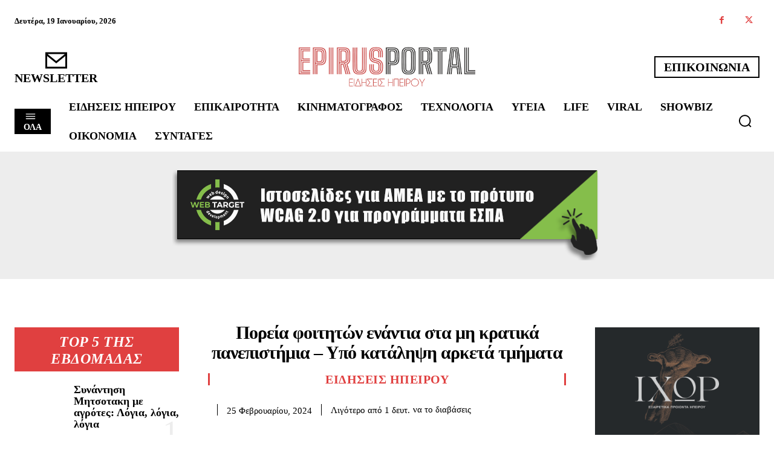

--- FILE ---
content_type: text/html; charset=UTF-8
request_url: https://www.epirusportal.gr/eidiseis-ipeirou/poreia-foititon-enantia-sta-mi-kratik/
body_size: 250423
content:
<!doctype html >
<!--[if IE 8]><html class="ie8" lang="en"> <![endif]-->
<!--[if IE 9]><html class="ie9" lang="en"> <![endif]-->
<!--[if gt IE 8]><!--><html dir="ltr" lang="el" prefix="og: https://ogp.me/ns#"> <!--<![endif]--><head><script data-no-optimize="1">var litespeed_docref=sessionStorage.getItem("litespeed_docref");litespeed_docref&&(Object.defineProperty(document,"referrer",{get:function(){return litespeed_docref}}),sessionStorage.removeItem("litespeed_docref"));</script> <meta charset="UTF-8" /><meta name="viewport" content="width=device-width, initial-scale=1.0"><link rel="pingback" href="https://www.epirusportal.gr/xmlrpc.php" /><style>#wpadminbar #wp-admin-bar-p404_free_top_button .ab-icon:before {
            content: "\f103";
            color: red;
            top: 2px;
        }</style><title>Πορεία φοιτητών ενάντια στα μη κρατικά πανεπιστήμια – Υπό κατάληψη αρκετά τμήματα - Ειδήσεις Ηπείρου</title><meta name="description" content="Φοιτητές του Πανεπιστημίου Ιωαννίνων συμμετέχοντας στην πανελλαδική κλιμάκωση των κινητοποιήσεων και πέραν της κατάληψης αρκετών τμημάτων, το μεσημέρι της Πέμπτης πραγματοποίησαν συλλαλητήριο, στο κέντρο της πόλης, ενάντια στην ίδρυση μη κρατικών πανεπιστημίων. Στο συλλαλητήριο πήραν μέρος και πολλοί πανεπιστημιακοί που στηρίζουν τον αγώνα τους. Οι φοιτητές, όπως αναφέρουν στο ψήφισμά τους- βρίσκονται για 6η συνεχόμενη βδομάδα" /><meta name="robots" content="max-image-preview:large" /><meta name="author" content="admin"/><meta name="google-site-verification" content="C9vy9pHE3XDmInZYflRs2N5A_UO9wS43JnIdKuvsXVM" /><link rel="canonical" href="https://www.epirusportal.gr/eidiseis-ipeirou/poreia-foititon-enantia-sta-mi-kratik/" /><meta name="generator" content="All in One SEO (AIOSEO) 4.9.0" /><meta property="og:locale" content="el_GR" /><meta property="og:site_name" content="Ειδήσεις Ηπείρου - Επικαιρότητα για τα Ιωάννινα και την Ήπειρο" /><meta property="og:type" content="article" /><meta property="og:title" content="Πορεία φοιτητών ενάντια στα μη κρατικά πανεπιστήμια – Υπό κατάληψη αρκετά τμήματα - Ειδήσεις Ηπείρου" /><meta property="og:description" content="Φοιτητές του Πανεπιστημίου Ιωαννίνων συμμετέχοντας στην πανελλαδική κλιμάκωση των κινητοποιήσεων και πέραν της κατάληψης αρκετών τμημάτων, το μεσημέρι της Πέμπτης πραγματοποίησαν συλλαλητήριο, στο κέντρο της πόλης, ενάντια στην ίδρυση μη κρατικών πανεπιστημίων. Στο συλλαλητήριο πήραν μέρος και πολλοί πανεπιστημιακοί που στηρίζουν τον αγώνα τους. Οι φοιτητές, όπως αναφέρουν στο ψήφισμά τους- βρίσκονται για 6η συνεχόμενη βδομάδα" /><meta property="og:url" content="https://www.epirusportal.gr/eidiseis-ipeirou/poreia-foititon-enantia-sta-mi-kratik/" /><meta property="article:published_time" content="2024-02-24T22:42:59+00:00" /><meta property="article:modified_time" content="2024-02-25T07:26:34+00:00" /><meta property="article:publisher" content="https://www.facebook.com/epirusportal" /><meta name="twitter:card" content="summary_large_image" /><meta name="twitter:site" content="@EpirusPortal" /><meta name="twitter:title" content="Πορεία φοιτητών ενάντια στα μη κρατικά πανεπιστήμια – Υπό κατάληψη αρκετά τμήματα - Ειδήσεις Ηπείρου" /><meta name="twitter:description" content="Φοιτητές του Πανεπιστημίου Ιωαννίνων συμμετέχοντας στην πανελλαδική κλιμάκωση των κινητοποιήσεων και πέραν της κατάληψης αρκετών τμημάτων, το μεσημέρι της Πέμπτης πραγματοποίησαν συλλαλητήριο, στο κέντρο της πόλης, ενάντια στην ίδρυση μη κρατικών πανεπιστημίων. Στο συλλαλητήριο πήραν μέρος και πολλοί πανεπιστημιακοί που στηρίζουν τον αγώνα τους. Οι φοιτητές, όπως αναφέρουν στο ψήφισμά τους- βρίσκονται για 6η συνεχόμενη βδομάδα" /><meta name="twitter:creator" content="@EpirusPortal" /> <script type="application/ld+json" class="aioseo-schema">{"@context":"https:\/\/schema.org","@graph":[{"@type":"BlogPosting","@id":"https:\/\/www.epirusportal.gr\/eidiseis-ipeirou\/poreia-foititon-enantia-sta-mi-kratik\/#blogposting","name":"\u03a0\u03bf\u03c1\u03b5\u03af\u03b1 \u03c6\u03bf\u03b9\u03c4\u03b7\u03c4\u03ce\u03bd \u03b5\u03bd\u03ac\u03bd\u03c4\u03b9\u03b1 \u03c3\u03c4\u03b1 \u03bc\u03b7 \u03ba\u03c1\u03b1\u03c4\u03b9\u03ba\u03ac \u03c0\u03b1\u03bd\u03b5\u03c0\u03b9\u03c3\u03c4\u03ae\u03bc\u03b9\u03b1 \u2013 \u03a5\u03c0\u03cc \u03ba\u03b1\u03c4\u03ac\u03bb\u03b7\u03c8\u03b7 \u03b1\u03c1\u03ba\u03b5\u03c4\u03ac \u03c4\u03bc\u03ae\u03bc\u03b1\u03c4\u03b1 - \u0395\u03b9\u03b4\u03ae\u03c3\u03b5\u03b9\u03c2 \u0397\u03c0\u03b5\u03af\u03c1\u03bf\u03c5","headline":"\u03a0\u03bf\u03c1\u03b5\u03af\u03b1 \u03c6\u03bf\u03b9\u03c4\u03b7\u03c4\u03ce\u03bd \u03b5\u03bd\u03ac\u03bd\u03c4\u03b9\u03b1 \u03c3\u03c4\u03b1 \u03bc\u03b7 \u03ba\u03c1\u03b1\u03c4\u03b9\u03ba\u03ac \u03c0\u03b1\u03bd\u03b5\u03c0\u03b9\u03c3\u03c4\u03ae\u03bc\u03b9\u03b1 \u2013 \u03a5\u03c0\u03cc \u03ba\u03b1\u03c4\u03ac\u03bb\u03b7\u03c8\u03b7 \u03b1\u03c1\u03ba\u03b5\u03c4\u03ac  \u03c4\u03bc\u03ae\u03bc\u03b1\u03c4\u03b1","author":{"@id":"https:\/\/www.epirusportal.gr\/author\/admin\/#author"},"publisher":{"@id":"https:\/\/www.epirusportal.gr\/#organization"},"image":{"@type":"ImageObject","url":"https:\/\/i3.wp.com\/www.ertnews.gr\/wp-content\/uploads\/2024\/02\/foitites-poreia.jpg?w=750&resize=750,375&ssl=1","width":750,"height":375},"datePublished":"2024-02-25T00:42:59+02:00","dateModified":"2024-02-25T09:26:34+02:00","inLanguage":"el","mainEntityOfPage":{"@id":"https:\/\/www.epirusportal.gr\/eidiseis-ipeirou\/poreia-foititon-enantia-sta-mi-kratik\/#webpage"},"isPartOf":{"@id":"https:\/\/www.epirusportal.gr\/eidiseis-ipeirou\/poreia-foititon-enantia-sta-mi-kratik\/#webpage"},"articleSection":"\u0395\u03b9\u03b4\u03ae\u03c3\u03b5\u03b9\u03c2 \u0397\u03c0\u03b5\u03af\u03c1\u03bf\u03c5"},{"@type":"BreadcrumbList","@id":"https:\/\/www.epirusportal.gr\/eidiseis-ipeirou\/poreia-foititon-enantia-sta-mi-kratik\/#breadcrumblist","itemListElement":[{"@type":"ListItem","@id":"https:\/\/www.epirusportal.gr#listItem","position":1,"name":"Home","item":"https:\/\/www.epirusportal.gr","nextItem":{"@type":"ListItem","@id":"https:\/\/www.epirusportal.gr\/category\/eidiseis-ipeirou\/#listItem","name":"\u0395\u03b9\u03b4\u03ae\u03c3\u03b5\u03b9\u03c2 \u0397\u03c0\u03b5\u03af\u03c1\u03bf\u03c5"}},{"@type":"ListItem","@id":"https:\/\/www.epirusportal.gr\/category\/eidiseis-ipeirou\/#listItem","position":2,"name":"\u0395\u03b9\u03b4\u03ae\u03c3\u03b5\u03b9\u03c2 \u0397\u03c0\u03b5\u03af\u03c1\u03bf\u03c5","item":"https:\/\/www.epirusportal.gr\/category\/eidiseis-ipeirou\/","nextItem":{"@type":"ListItem","@id":"https:\/\/www.epirusportal.gr\/eidiseis-ipeirou\/poreia-foititon-enantia-sta-mi-kratik\/#listItem","name":"\u03a0\u03bf\u03c1\u03b5\u03af\u03b1 \u03c6\u03bf\u03b9\u03c4\u03b7\u03c4\u03ce\u03bd \u03b5\u03bd\u03ac\u03bd\u03c4\u03b9\u03b1 \u03c3\u03c4\u03b1 \u03bc\u03b7 \u03ba\u03c1\u03b1\u03c4\u03b9\u03ba\u03ac \u03c0\u03b1\u03bd\u03b5\u03c0\u03b9\u03c3\u03c4\u03ae\u03bc\u03b9\u03b1 \u2013 \u03a5\u03c0\u03cc \u03ba\u03b1\u03c4\u03ac\u03bb\u03b7\u03c8\u03b7 \u03b1\u03c1\u03ba\u03b5\u03c4\u03ac  \u03c4\u03bc\u03ae\u03bc\u03b1\u03c4\u03b1"},"previousItem":{"@type":"ListItem","@id":"https:\/\/www.epirusportal.gr#listItem","name":"Home"}},{"@type":"ListItem","@id":"https:\/\/www.epirusportal.gr\/eidiseis-ipeirou\/poreia-foititon-enantia-sta-mi-kratik\/#listItem","position":3,"name":"\u03a0\u03bf\u03c1\u03b5\u03af\u03b1 \u03c6\u03bf\u03b9\u03c4\u03b7\u03c4\u03ce\u03bd \u03b5\u03bd\u03ac\u03bd\u03c4\u03b9\u03b1 \u03c3\u03c4\u03b1 \u03bc\u03b7 \u03ba\u03c1\u03b1\u03c4\u03b9\u03ba\u03ac \u03c0\u03b1\u03bd\u03b5\u03c0\u03b9\u03c3\u03c4\u03ae\u03bc\u03b9\u03b1 \u2013 \u03a5\u03c0\u03cc \u03ba\u03b1\u03c4\u03ac\u03bb\u03b7\u03c8\u03b7 \u03b1\u03c1\u03ba\u03b5\u03c4\u03ac  \u03c4\u03bc\u03ae\u03bc\u03b1\u03c4\u03b1","previousItem":{"@type":"ListItem","@id":"https:\/\/www.epirusportal.gr\/category\/eidiseis-ipeirou\/#listItem","name":"\u0395\u03b9\u03b4\u03ae\u03c3\u03b5\u03b9\u03c2 \u0397\u03c0\u03b5\u03af\u03c1\u03bf\u03c5"}}]},{"@type":"Organization","@id":"https:\/\/www.epirusportal.gr\/#organization","name":"\u0395\u03b9\u03b4\u03ae\u03c3\u03b5\u03b9\u03c2 \u0397\u03c0\u03b5\u03af\u03c1\u03bf\u03c5","description":"\u0395\u03c0\u03b9\u03ba\u03b1\u03b9\u03c1\u03cc\u03c4\u03b7\u03c4\u03b1 \u03b3\u03b9\u03b1 \u03c4\u03b1 \u0399\u03c9\u03ac\u03bd\u03bd\u03b9\u03bd\u03b1 \u03ba\u03b1\u03b9 \u03c4\u03b7\u03bd \u0389\u03c0\u03b5\u03b9\u03c1\u03bf","url":"https:\/\/www.epirusportal.gr\/","telephone":"+306955340730","sameAs":["https:\/\/www.facebook.com\/epirusportal","https:\/\/twitter.com\/EpirusPortal"]},{"@type":"Person","@id":"https:\/\/www.epirusportal.gr\/author\/admin\/#author","url":"https:\/\/www.epirusportal.gr\/author\/admin\/","name":"admin","image":{"@type":"ImageObject","@id":"https:\/\/www.epirusportal.gr\/eidiseis-ipeirou\/poreia-foititon-enantia-sta-mi-kratik\/#authorImage","url":"https:\/\/www.epirusportal.gr\/wp-content\/litespeed\/avatar\/fcfb7ddaffd90a84e576441439e536dc.jpg?ver=1768330822","width":96,"height":96,"caption":"admin"}},{"@type":"WebPage","@id":"https:\/\/www.epirusportal.gr\/eidiseis-ipeirou\/poreia-foititon-enantia-sta-mi-kratik\/#webpage","url":"https:\/\/www.epirusportal.gr\/eidiseis-ipeirou\/poreia-foititon-enantia-sta-mi-kratik\/","name":"\u03a0\u03bf\u03c1\u03b5\u03af\u03b1 \u03c6\u03bf\u03b9\u03c4\u03b7\u03c4\u03ce\u03bd \u03b5\u03bd\u03ac\u03bd\u03c4\u03b9\u03b1 \u03c3\u03c4\u03b1 \u03bc\u03b7 \u03ba\u03c1\u03b1\u03c4\u03b9\u03ba\u03ac \u03c0\u03b1\u03bd\u03b5\u03c0\u03b9\u03c3\u03c4\u03ae\u03bc\u03b9\u03b1 \u2013 \u03a5\u03c0\u03cc \u03ba\u03b1\u03c4\u03ac\u03bb\u03b7\u03c8\u03b7 \u03b1\u03c1\u03ba\u03b5\u03c4\u03ac \u03c4\u03bc\u03ae\u03bc\u03b1\u03c4\u03b1 - \u0395\u03b9\u03b4\u03ae\u03c3\u03b5\u03b9\u03c2 \u0397\u03c0\u03b5\u03af\u03c1\u03bf\u03c5","description":"\u03a6\u03bf\u03b9\u03c4\u03b7\u03c4\u03ad\u03c2 \u03c4\u03bf\u03c5 \u03a0\u03b1\u03bd\u03b5\u03c0\u03b9\u03c3\u03c4\u03b7\u03bc\u03af\u03bf\u03c5 \u0399\u03c9\u03b1\u03bd\u03bd\u03af\u03bd\u03c9\u03bd \u03c3\u03c5\u03bc\u03bc\u03b5\u03c4\u03ad\u03c7\u03bf\u03bd\u03c4\u03b1\u03c2 \u03c3\u03c4\u03b7\u03bd \u03c0\u03b1\u03bd\u03b5\u03bb\u03bb\u03b1\u03b4\u03b9\u03ba\u03ae \u03ba\u03bb\u03b9\u03bc\u03ac\u03ba\u03c9\u03c3\u03b7 \u03c4\u03c9\u03bd \u03ba\u03b9\u03bd\u03b7\u03c4\u03bf\u03c0\u03bf\u03b9\u03ae\u03c3\u03b5\u03c9\u03bd \u03ba\u03b1\u03b9 \u03c0\u03ad\u03c1\u03b1\u03bd \u03c4\u03b7\u03c2 \u03ba\u03b1\u03c4\u03ac\u03bb\u03b7\u03c8\u03b7\u03c2 \u03b1\u03c1\u03ba\u03b5\u03c4\u03ce\u03bd \u03c4\u03bc\u03b7\u03bc\u03ac\u03c4\u03c9\u03bd, \u03c4\u03bf \u03bc\u03b5\u03c3\u03b7\u03bc\u03ad\u03c1\u03b9 \u03c4\u03b7\u03c2 \u03a0\u03ad\u03bc\u03c0\u03c4\u03b7\u03c2 \u03c0\u03c1\u03b1\u03b3\u03bc\u03b1\u03c4\u03bf\u03c0\u03bf\u03af\u03b7\u03c3\u03b1\u03bd \u03c3\u03c5\u03bb\u03bb\u03b1\u03bb\u03b7\u03c4\u03ae\u03c1\u03b9\u03bf, \u03c3\u03c4\u03bf \u03ba\u03ad\u03bd\u03c4\u03c1\u03bf \u03c4\u03b7\u03c2 \u03c0\u03cc\u03bb\u03b7\u03c2, \u03b5\u03bd\u03ac\u03bd\u03c4\u03b9\u03b1 \u03c3\u03c4\u03b7\u03bd \u03af\u03b4\u03c1\u03c5\u03c3\u03b7 \u03bc\u03b7 \u03ba\u03c1\u03b1\u03c4\u03b9\u03ba\u03ce\u03bd \u03c0\u03b1\u03bd\u03b5\u03c0\u03b9\u03c3\u03c4\u03b7\u03bc\u03af\u03c9\u03bd. \u03a3\u03c4\u03bf \u03c3\u03c5\u03bb\u03bb\u03b1\u03bb\u03b7\u03c4\u03ae\u03c1\u03b9\u03bf \u03c0\u03ae\u03c1\u03b1\u03bd \u03bc\u03ad\u03c1\u03bf\u03c2 \u03ba\u03b1\u03b9 \u03c0\u03bf\u03bb\u03bb\u03bf\u03af \u03c0\u03b1\u03bd\u03b5\u03c0\u03b9\u03c3\u03c4\u03b7\u03bc\u03b9\u03b1\u03ba\u03bf\u03af \u03c0\u03bf\u03c5 \u03c3\u03c4\u03b7\u03c1\u03af\u03b6\u03bf\u03c5\u03bd \u03c4\u03bf\u03bd \u03b1\u03b3\u03ce\u03bd\u03b1 \u03c4\u03bf\u03c5\u03c2. \u039f\u03b9 \u03c6\u03bf\u03b9\u03c4\u03b7\u03c4\u03ad\u03c2, \u03cc\u03c0\u03c9\u03c2 \u03b1\u03bd\u03b1\u03c6\u03ad\u03c1\u03bf\u03c5\u03bd \u03c3\u03c4\u03bf \u03c8\u03ae\u03c6\u03b9\u03c3\u03bc\u03ac \u03c4\u03bf\u03c5\u03c2- \u03b2\u03c1\u03af\u03c3\u03ba\u03bf\u03bd\u03c4\u03b1\u03b9 \u03b3\u03b9\u03b1 6\u03b7 \u03c3\u03c5\u03bd\u03b5\u03c7\u03cc\u03bc\u03b5\u03bd\u03b7 \u03b2\u03b4\u03bf\u03bc\u03ac\u03b4\u03b1","inLanguage":"el","isPartOf":{"@id":"https:\/\/www.epirusportal.gr\/#website"},"breadcrumb":{"@id":"https:\/\/www.epirusportal.gr\/eidiseis-ipeirou\/poreia-foititon-enantia-sta-mi-kratik\/#breadcrumblist"},"author":{"@id":"https:\/\/www.epirusportal.gr\/author\/admin\/#author"},"creator":{"@id":"https:\/\/www.epirusportal.gr\/author\/admin\/#author"},"image":{"@type":"ImageObject","url":"https:\/\/i3.wp.com\/www.ertnews.gr\/wp-content\/uploads\/2024\/02\/foitites-poreia.jpg?w=750&resize=750,375&ssl=1","@id":"https:\/\/www.epirusportal.gr\/eidiseis-ipeirou\/poreia-foititon-enantia-sta-mi-kratik\/#mainImage","width":750,"height":375},"primaryImageOfPage":{"@id":"https:\/\/www.epirusportal.gr\/eidiseis-ipeirou\/poreia-foititon-enantia-sta-mi-kratik\/#mainImage"},"datePublished":"2024-02-25T00:42:59+02:00","dateModified":"2024-02-25T09:26:34+02:00"},{"@type":"WebSite","@id":"https:\/\/www.epirusportal.gr\/#website","url":"https:\/\/www.epirusportal.gr\/","name":"\u0395\u03b9\u03b4\u03ae\u03c3\u03b5\u03b9\u03c2 \u0397\u03c0\u03b5\u03af\u03c1\u03bf\u03c5","description":"\u0395\u03c0\u03b9\u03ba\u03b1\u03b9\u03c1\u03cc\u03c4\u03b7\u03c4\u03b1 \u03b3\u03b9\u03b1 \u03c4\u03b1 \u0399\u03c9\u03ac\u03bd\u03bd\u03b9\u03bd\u03b1 \u03ba\u03b1\u03b9 \u03c4\u03b7\u03bd \u0389\u03c0\u03b5\u03b9\u03c1\u03bf","inLanguage":"el","publisher":{"@id":"https:\/\/www.epirusportal.gr\/#organization"}}]}</script> <link rel="icon" type="image/png" href="http://epirusportal.gr/wp-content/uploads/2024/02/fav.png"><link rel='dns-prefetch' href='//fonts.googleapis.com' /><link rel="alternate" type="application/rss+xml" title="Ροή RSS &raquo; Ειδήσεις Ηπείρου" href="https://www.epirusportal.gr/feed/" /><link rel="alternate" type="application/rss+xml" title="Ροή Σχολίων &raquo; Ειδήσεις Ηπείρου" href="https://www.epirusportal.gr/comments/feed/" /><link rel="alternate" type="application/rss+xml" title="Ροή Σχολίων Ειδήσεις Ηπείρου &raquo; Πορεία φοιτητών ενάντια στα μη κρατικά πανεπιστήμια – Υπό κατάληψη αρκετά  τμήματα" href="https://www.epirusportal.gr/eidiseis-ipeirou/poreia-foititon-enantia-sta-mi-kratik/feed/" /><link data-optimized="2" rel="stylesheet" href="https://www.epirusportal.gr/wp-content/litespeed/css/8b7fdbd32c70b191071de6113072ce30.css?ver=4c7f0" /><style id='classic-theme-styles-inline-css' type='text/css'>/*! This file is auto-generated */
.wp-block-button__link{color:#fff;background-color:#32373c;border-radius:9999px;box-shadow:none;text-decoration:none;padding:calc(.667em + 2px) calc(1.333em + 2px);font-size:1.125em}.wp-block-file__button{background:#32373c;color:#fff;text-decoration:none}</style><style id='global-styles-inline-css' type='text/css'>body{--wp--preset--color--black: #000000;--wp--preset--color--cyan-bluish-gray: #abb8c3;--wp--preset--color--white: #ffffff;--wp--preset--color--pale-pink: #f78da7;--wp--preset--color--vivid-red: #cf2e2e;--wp--preset--color--luminous-vivid-orange: #ff6900;--wp--preset--color--luminous-vivid-amber: #fcb900;--wp--preset--color--light-green-cyan: #7bdcb5;--wp--preset--color--vivid-green-cyan: #00d084;--wp--preset--color--pale-cyan-blue: #8ed1fc;--wp--preset--color--vivid-cyan-blue: #0693e3;--wp--preset--color--vivid-purple: #9b51e0;--wp--preset--gradient--vivid-cyan-blue-to-vivid-purple: linear-gradient(135deg,rgba(6,147,227,1) 0%,rgb(155,81,224) 100%);--wp--preset--gradient--light-green-cyan-to-vivid-green-cyan: linear-gradient(135deg,rgb(122,220,180) 0%,rgb(0,208,130) 100%);--wp--preset--gradient--luminous-vivid-amber-to-luminous-vivid-orange: linear-gradient(135deg,rgba(252,185,0,1) 0%,rgba(255,105,0,1) 100%);--wp--preset--gradient--luminous-vivid-orange-to-vivid-red: linear-gradient(135deg,rgba(255,105,0,1) 0%,rgb(207,46,46) 100%);--wp--preset--gradient--very-light-gray-to-cyan-bluish-gray: linear-gradient(135deg,rgb(238,238,238) 0%,rgb(169,184,195) 100%);--wp--preset--gradient--cool-to-warm-spectrum: linear-gradient(135deg,rgb(74,234,220) 0%,rgb(151,120,209) 20%,rgb(207,42,186) 40%,rgb(238,44,130) 60%,rgb(251,105,98) 80%,rgb(254,248,76) 100%);--wp--preset--gradient--blush-light-purple: linear-gradient(135deg,rgb(255,206,236) 0%,rgb(152,150,240) 100%);--wp--preset--gradient--blush-bordeaux: linear-gradient(135deg,rgb(254,205,165) 0%,rgb(254,45,45) 50%,rgb(107,0,62) 100%);--wp--preset--gradient--luminous-dusk: linear-gradient(135deg,rgb(255,203,112) 0%,rgb(199,81,192) 50%,rgb(65,88,208) 100%);--wp--preset--gradient--pale-ocean: linear-gradient(135deg,rgb(255,245,203) 0%,rgb(182,227,212) 50%,rgb(51,167,181) 100%);--wp--preset--gradient--electric-grass: linear-gradient(135deg,rgb(202,248,128) 0%,rgb(113,206,126) 100%);--wp--preset--gradient--midnight: linear-gradient(135deg,rgb(2,3,129) 0%,rgb(40,116,252) 100%);--wp--preset--font-size--small: 11px;--wp--preset--font-size--medium: 20px;--wp--preset--font-size--large: 32px;--wp--preset--font-size--x-large: 42px;--wp--preset--font-size--regular: 15px;--wp--preset--font-size--larger: 50px;--wp--preset--spacing--20: 0.44rem;--wp--preset--spacing--30: 0.67rem;--wp--preset--spacing--40: 1rem;--wp--preset--spacing--50: 1.5rem;--wp--preset--spacing--60: 2.25rem;--wp--preset--spacing--70: 3.38rem;--wp--preset--spacing--80: 5.06rem;--wp--preset--shadow--natural: 6px 6px 9px rgba(0, 0, 0, 0.2);--wp--preset--shadow--deep: 12px 12px 50px rgba(0, 0, 0, 0.4);--wp--preset--shadow--sharp: 6px 6px 0px rgba(0, 0, 0, 0.2);--wp--preset--shadow--outlined: 6px 6px 0px -3px rgba(255, 255, 255, 1), 6px 6px rgba(0, 0, 0, 1);--wp--preset--shadow--crisp: 6px 6px 0px rgba(0, 0, 0, 1);}:where(.is-layout-flex){gap: 0.5em;}:where(.is-layout-grid){gap: 0.5em;}body .is-layout-flow > .alignleft{float: left;margin-inline-start: 0;margin-inline-end: 2em;}body .is-layout-flow > .alignright{float: right;margin-inline-start: 2em;margin-inline-end: 0;}body .is-layout-flow > .aligncenter{margin-left: auto !important;margin-right: auto !important;}body .is-layout-constrained > .alignleft{float: left;margin-inline-start: 0;margin-inline-end: 2em;}body .is-layout-constrained > .alignright{float: right;margin-inline-start: 2em;margin-inline-end: 0;}body .is-layout-constrained > .aligncenter{margin-left: auto !important;margin-right: auto !important;}body .is-layout-constrained > :where(:not(.alignleft):not(.alignright):not(.alignfull)){max-width: var(--wp--style--global--content-size);margin-left: auto !important;margin-right: auto !important;}body .is-layout-constrained > .alignwide{max-width: var(--wp--style--global--wide-size);}body .is-layout-flex{display: flex;}body .is-layout-flex{flex-wrap: wrap;align-items: center;}body .is-layout-flex > *{margin: 0;}body .is-layout-grid{display: grid;}body .is-layout-grid > *{margin: 0;}:where(.wp-block-columns.is-layout-flex){gap: 2em;}:where(.wp-block-columns.is-layout-grid){gap: 2em;}:where(.wp-block-post-template.is-layout-flex){gap: 1.25em;}:where(.wp-block-post-template.is-layout-grid){gap: 1.25em;}.has-black-color{color: var(--wp--preset--color--black) !important;}.has-cyan-bluish-gray-color{color: var(--wp--preset--color--cyan-bluish-gray) !important;}.has-white-color{color: var(--wp--preset--color--white) !important;}.has-pale-pink-color{color: var(--wp--preset--color--pale-pink) !important;}.has-vivid-red-color{color: var(--wp--preset--color--vivid-red) !important;}.has-luminous-vivid-orange-color{color: var(--wp--preset--color--luminous-vivid-orange) !important;}.has-luminous-vivid-amber-color{color: var(--wp--preset--color--luminous-vivid-amber) !important;}.has-light-green-cyan-color{color: var(--wp--preset--color--light-green-cyan) !important;}.has-vivid-green-cyan-color{color: var(--wp--preset--color--vivid-green-cyan) !important;}.has-pale-cyan-blue-color{color: var(--wp--preset--color--pale-cyan-blue) !important;}.has-vivid-cyan-blue-color{color: var(--wp--preset--color--vivid-cyan-blue) !important;}.has-vivid-purple-color{color: var(--wp--preset--color--vivid-purple) !important;}.has-black-background-color{background-color: var(--wp--preset--color--black) !important;}.has-cyan-bluish-gray-background-color{background-color: var(--wp--preset--color--cyan-bluish-gray) !important;}.has-white-background-color{background-color: var(--wp--preset--color--white) !important;}.has-pale-pink-background-color{background-color: var(--wp--preset--color--pale-pink) !important;}.has-vivid-red-background-color{background-color: var(--wp--preset--color--vivid-red) !important;}.has-luminous-vivid-orange-background-color{background-color: var(--wp--preset--color--luminous-vivid-orange) !important;}.has-luminous-vivid-amber-background-color{background-color: var(--wp--preset--color--luminous-vivid-amber) !important;}.has-light-green-cyan-background-color{background-color: var(--wp--preset--color--light-green-cyan) !important;}.has-vivid-green-cyan-background-color{background-color: var(--wp--preset--color--vivid-green-cyan) !important;}.has-pale-cyan-blue-background-color{background-color: var(--wp--preset--color--pale-cyan-blue) !important;}.has-vivid-cyan-blue-background-color{background-color: var(--wp--preset--color--vivid-cyan-blue) !important;}.has-vivid-purple-background-color{background-color: var(--wp--preset--color--vivid-purple) !important;}.has-black-border-color{border-color: var(--wp--preset--color--black) !important;}.has-cyan-bluish-gray-border-color{border-color: var(--wp--preset--color--cyan-bluish-gray) !important;}.has-white-border-color{border-color: var(--wp--preset--color--white) !important;}.has-pale-pink-border-color{border-color: var(--wp--preset--color--pale-pink) !important;}.has-vivid-red-border-color{border-color: var(--wp--preset--color--vivid-red) !important;}.has-luminous-vivid-orange-border-color{border-color: var(--wp--preset--color--luminous-vivid-orange) !important;}.has-luminous-vivid-amber-border-color{border-color: var(--wp--preset--color--luminous-vivid-amber) !important;}.has-light-green-cyan-border-color{border-color: var(--wp--preset--color--light-green-cyan) !important;}.has-vivid-green-cyan-border-color{border-color: var(--wp--preset--color--vivid-green-cyan) !important;}.has-pale-cyan-blue-border-color{border-color: var(--wp--preset--color--pale-cyan-blue) !important;}.has-vivid-cyan-blue-border-color{border-color: var(--wp--preset--color--vivid-cyan-blue) !important;}.has-vivid-purple-border-color{border-color: var(--wp--preset--color--vivid-purple) !important;}.has-vivid-cyan-blue-to-vivid-purple-gradient-background{background: var(--wp--preset--gradient--vivid-cyan-blue-to-vivid-purple) !important;}.has-light-green-cyan-to-vivid-green-cyan-gradient-background{background: var(--wp--preset--gradient--light-green-cyan-to-vivid-green-cyan) !important;}.has-luminous-vivid-amber-to-luminous-vivid-orange-gradient-background{background: var(--wp--preset--gradient--luminous-vivid-amber-to-luminous-vivid-orange) !important;}.has-luminous-vivid-orange-to-vivid-red-gradient-background{background: var(--wp--preset--gradient--luminous-vivid-orange-to-vivid-red) !important;}.has-very-light-gray-to-cyan-bluish-gray-gradient-background{background: var(--wp--preset--gradient--very-light-gray-to-cyan-bluish-gray) !important;}.has-cool-to-warm-spectrum-gradient-background{background: var(--wp--preset--gradient--cool-to-warm-spectrum) !important;}.has-blush-light-purple-gradient-background{background: var(--wp--preset--gradient--blush-light-purple) !important;}.has-blush-bordeaux-gradient-background{background: var(--wp--preset--gradient--blush-bordeaux) !important;}.has-luminous-dusk-gradient-background{background: var(--wp--preset--gradient--luminous-dusk) !important;}.has-pale-ocean-gradient-background{background: var(--wp--preset--gradient--pale-ocean) !important;}.has-electric-grass-gradient-background{background: var(--wp--preset--gradient--electric-grass) !important;}.has-midnight-gradient-background{background: var(--wp--preset--gradient--midnight) !important;}.has-small-font-size{font-size: var(--wp--preset--font-size--small) !important;}.has-medium-font-size{font-size: var(--wp--preset--font-size--medium) !important;}.has-large-font-size{font-size: var(--wp--preset--font-size--large) !important;}.has-x-large-font-size{font-size: var(--wp--preset--font-size--x-large) !important;}
.wp-block-navigation a:where(:not(.wp-element-button)){color: inherit;}
:where(.wp-block-post-template.is-layout-flex){gap: 1.25em;}:where(.wp-block-post-template.is-layout-grid){gap: 1.25em;}
:where(.wp-block-columns.is-layout-flex){gap: 2em;}:where(.wp-block-columns.is-layout-grid){gap: 2em;}
.wp-block-pullquote{font-size: 1.5em;line-height: 1.6;}</style><style id='td-theme-inline-css' type='text/css'>@media (max-width:767px){.td-header-desktop-wrap{display:none}}@media (min-width:767px){.td-header-mobile-wrap{display:none}}</style> <script type="litespeed/javascript" data-src="https://www.epirusportal.gr/wp-includes/js/jquery/jquery.min.js" id="jquery-core-js"></script> <link rel="https://api.w.org/" href="https://www.epirusportal.gr/wp-json/" /><link rel="alternate" type="application/json" href="https://www.epirusportal.gr/wp-json/wp/v2/posts/5709" /><link rel="EditURI" type="application/rsd+xml" title="RSD" href="https://www.epirusportal.gr/xmlrpc.php?rsd" /><meta name="generator" content="WordPress 6.5" /><link rel='shortlink' href='https://www.epirusportal.gr/?p=5709' /><link rel="alternate" type="application/json+oembed" href="https://www.epirusportal.gr/wp-json/oembed/1.0/embed?url=https%3A%2F%2Fwww.epirusportal.gr%2Feidiseis-ipeirou%2Fporeia-foititon-enantia-sta-mi-kratik%2F" /><link rel="alternate" type="text/xml+oembed" href="https://www.epirusportal.gr/wp-json/oembed/1.0/embed?url=https%3A%2F%2Fwww.epirusportal.gr%2Feidiseis-ipeirou%2Fporeia-foititon-enantia-sta-mi-kratik%2F&#038;format=xml" /><link rel='dns-prefetch' href='https://i0.wp.com/'><link rel='preconnect' href='https://i0.wp.com/' crossorigin><link rel='dns-prefetch' href='https://i1.wp.com/'><link rel='preconnect' href='https://i1.wp.com/' crossorigin><link rel='dns-prefetch' href='https://i2.wp.com/'><link rel='preconnect' href='https://i2.wp.com/' crossorigin><link rel='dns-prefetch' href='https://i3.wp.com/'><link rel='preconnect' href='https://i3.wp.com/' crossorigin><meta property="og:image" content="https://i3.wp.com/www.ertnews.gr/wp-content/uploads/2024/02/foitites-poreia.jpg?ssl=1" /><meta name="twitter:card" content="summary_large_image" /><meta name="twitter:title" content="Πορεία φοιτητών ενάντια στα μη κρατικά πανεπιστήμια – Υπό κατάληψη αρκετά  τμήματα" /><meta name="twitter:description" content="" /><meta name="twitter:image" content="https://i3.wp.com/www.ertnews.gr/wp-content/uploads/2024/02/foitites-poreia.jpg?ssl=1" />
 <script type="litespeed/javascript">window.tdb_global_vars={"wpRestUrl":"https:\/\/www.epirusportal.gr\/wp-json\/","permalinkStructure":"\/%category%\/%postname%\/"};window.tdb_p_autoload_vars={"isAjax":!1,"isAdminBarShowing":!1,"autoloadScrollPercent":50,"postAutoloadStatus":"off","origPostEditUrl":null}</script> <style id="tdb-global-colors">:root{--accent-color:#fff;--accent-color-1:#E04040;--accent-color-2:#F35858;--base-color-1:#000000;--light-color-1:#EDEDED}</style><style id="tdb-global-fonts">:root {--global-font-1: Big Shoulders Text;--global-font-2: Roboto Slab;--global-font-3: Work Sans;}</style><meta name="onesignal" content="wordpress-plugin"/> <script type="litespeed/javascript">window.OneSignalDeferred=window.OneSignalDeferred||[];OneSignalDeferred.push(function(OneSignal){var oneSignal_options={};window._oneSignalInitOptions=oneSignal_options;oneSignal_options.serviceWorkerParam={scope:'/wp-content/plugins/onesignal-free-web-push-notifications/sdk_files/push/onesignal/'};oneSignal_options.serviceWorkerPath='OneSignalSDKWorker.js';OneSignal.Notifications.setDefaultUrl("https://www.epirusportal.gr");oneSignal_options.wordpress=!0;oneSignal_options.appId='5d4036aa-68e6-439f-8d7b-7addb9eed38f';oneSignal_options.allowLocalhostAsSecureOrigin=!0;oneSignal_options.welcomeNotification={};oneSignal_options.welcomeNotification.title="EPIRUSPORTAL.GR";oneSignal_options.welcomeNotification.message="Ευχαριστούμε για την εγγραφή";oneSignal_options.path="https://www.epirusportal.gr/wp-content/plugins/onesignal-free-web-push-notifications/sdk_files/";oneSignal_options.promptOptions={};oneSignal_options.notifyButton={};oneSignal_options.notifyButton.enable=!0;oneSignal_options.notifyButton.position='bottom-left';oneSignal_options.notifyButton.theme='default';oneSignal_options.notifyButton.size='medium';oneSignal_options.notifyButton.showCredit=!0;oneSignal_options.notifyButton.text={};oneSignal_options.notifyButton.text['tip.state.unsubscribed']='Εγγραφείτε στις ειδοποιήσεις';oneSignal_options.notifyButton.text['tip.state.subscribed']='Έχετε εγγραφεί στις ειδοποιήσεις';oneSignal_options.notifyButton.text['tip.state.blocked']='Έχετε μπλοκαριστεί στις ειδοποιήσεις';oneSignal_options.notifyButton.text['message.action.subscribed']='Ευχαριστούμε για την εγγραφή';oneSignal_options.notifyButton.text['message.action.resubscribed']='Έχετε εγγραφεί στις ειδοποιήσεις';oneSignal_options.notifyButton.text['message.action.unsubscribed']='Δεν θέλετε να έχετε ειδοποίηση ξανά?';oneSignal_options.notifyButton.text['dialog.main.title']='Διαχείριση ειδοποιήσεων';oneSignal_options.notifyButton.text['dialog.main.button.subscribe']='ΕΓΓΡΑΦΗ';oneSignal_options.notifyButton.text['dialog.main.button.unsubscribe']='ΑΠΕΓΓΡΑΦΗ';oneSignal_options.notifyButton.text['dialog.blocked.title']='Ξεμπλόκαρε τις ειδοποιήσεις';oneSignal_options.notifyButton.text['dialog.blocked.message']='Ακολούθησε τις οδηγίες για να επιτρέψεις τις ειδοποιήσεις';oneSignal_options.notifyButton.offset={};OneSignal.init(window._oneSignalInitOptions);OneSignal.Slidedown.promptPush()});function documentInitOneSignal(){var oneSignal_elements=document.getElementsByClassName("OneSignal-prompt");var oneSignalLinkClickHandler=function(event){OneSignal.Notifications.requestPermission();event.preventDefault()};for(var i=0;i<oneSignal_elements.length;i++)
oneSignal_elements[i].addEventListener('click',oneSignalLinkClickHandler,!1);}
if(document.readyState==='complete'){documentInitOneSignal()}else{window.addEventListener("load",function(event){documentInitOneSignal()})}</script>  <script type="litespeed/javascript">var tdBlocksArray=[];function tdBlock(){this.id='';this.block_type=1;this.atts='';this.td_column_number='';this.td_current_page=1;this.post_count=0;this.found_posts=0;this.max_num_pages=0;this.td_filter_value='';this.is_ajax_running=!1;this.td_user_action='';this.header_color='';this.ajax_pagination_infinite_stop=''}(function(){var htmlTag=document.getElementsByTagName("html")[0];if(navigator.userAgent.indexOf("MSIE 10.0")>-1){htmlTag.className+=' ie10'}
if(!!navigator.userAgent.match(/Trident.*rv\:11\./)){htmlTag.className+=' ie11'}
if(navigator.userAgent.indexOf("Edge")>-1){htmlTag.className+=' ieEdge'}
if(/(iPad|iPhone|iPod)/g.test(navigator.userAgent)){htmlTag.className+=' td-md-is-ios'}
var user_agent=navigator.userAgent.toLowerCase();if(user_agent.indexOf("android")>-1){htmlTag.className+=' td-md-is-android'}
if(-1!==navigator.userAgent.indexOf('Mac OS X')){htmlTag.className+=' td-md-is-os-x'}
if(/chrom(e|ium)/.test(navigator.userAgent.toLowerCase())){htmlTag.className+=' td-md-is-chrome'}
if(-1!==navigator.userAgent.indexOf('Firefox')){htmlTag.className+=' td-md-is-firefox'}
if(-1!==navigator.userAgent.indexOf('Safari')&&-1===navigator.userAgent.indexOf('Chrome')){htmlTag.className+=' td-md-is-safari'}
if(-1!==navigator.userAgent.indexOf('IEMobile')){htmlTag.className+=' td-md-is-iemobile'}})();var tdLocalCache={};(function(){"use strict";tdLocalCache={data:{},remove:function(resource_id){delete tdLocalCache.data[resource_id]},exist:function(resource_id){return tdLocalCache.data.hasOwnProperty(resource_id)&&tdLocalCache.data[resource_id]!==null},get:function(resource_id){return tdLocalCache.data[resource_id]},set:function(resource_id,cachedData){tdLocalCache.remove(resource_id);tdLocalCache.data[resource_id]=cachedData}}})();var td_viewport_interval_list=[{"limitBottom":767,"sidebarWidth":228},{"limitBottom":1018,"sidebarWidth":300},{"limitBottom":1140,"sidebarWidth":324}];var td_animation_stack_effect="type0";var tds_animation_stack=!0;var td_animation_stack_specific_selectors=".entry-thumb, img, .td-lazy-img";var td_animation_stack_general_selectors=".td-animation-stack img, .td-animation-stack .entry-thumb, .post img, .td-animation-stack .td-lazy-img";var tds_show_more_info="\u03b5\u03bc\u03c6\u03ac\u03bd\u03b9\u03c3\u03b7 \u03c0\u03b5\u03c1\u03b9\u03c3\u03c3\u03cc\u03c4\u03b5\u03c1\u03c9\u03bd \u03c0\u03bb\u03b7\u03c1\u03bf\u03c6\u03bf\u03c1\u03b9\u03ce\u03bd";var tds_show_less_info="\u03b5\u03bc\u03c6\u03ac\u03bd\u03b9\u03c3\u03b7 \u03bb\u03b9\u03b3\u03cc\u03c4\u03b5\u03c1\u03c9\u03bd \u03c0\u03bb\u03b7\u03c1\u03bf\u03c6\u03bf\u03c1\u03b9\u03ce\u03bd";var tdc_is_installed="yes";var td_ajax_url="https:\/\/www.epirusportal.gr\/wp-admin\/admin-ajax.php?td_theme_name=Newspaper&v=12.6.5";var td_get_template_directory_uri="https:\/\/www.epirusportal.gr\/wp-content\/plugins\/td-composer\/legacy\/common";var tds_snap_menu="";var tds_logo_on_sticky="";var tds_header_style="";var td_please_wait="\u03a0\u03b1\u03c1\u03b1\u03ba\u03b1\u03bb\u03bf\u03cd\u03bc\u03b5 \u03c0\u03b5\u03c1\u03b9\u03bc\u03ad\u03bd\u03b5\u03c4\u03b5...";var td_email_user_pass_incorrect="\u03a7\u03c1\u03ae\u03c3\u03c4\u03b7\u03c2 \u03ae \u03ba\u03c9\u03b4\u03b9\u03ba\u03cc\u03c2 \u03bb\u03b1\u03bd\u03b8\u03b1\u03c3\u03bc\u03ad\u03bd\u03bf\u03c2!";var td_email_user_incorrect="Email \u03ae \u03cc\u03bd\u03bf\u03bc\u03b1 \u03c7\u03c1\u03ae\u03c3\u03c4\u03b7 \u03bb\u03b1\u03bd\u03b8\u03b1\u03c3\u03bc\u03ad\u03bd\u03bf!";var td_email_incorrect="Email \u03bb\u03b1\u03bd\u03b8\u03b1\u03c3\u03bc\u03ad\u03bd\u03bf!";var td_user_incorrect="\u03cc\u03bd\u03bf\u03bc\u03b1 \u03c7\u03c1\u03ae\u03c3\u03c4\u03b7 \u03bb\u03ac\u03b8\u03bf\u03c2!";var td_email_user_empty="\u03ba\u03b5\u03bd\u03cc email \u03ae \u03cc\u03bd\u03bf\u03bc\u03b1 \u03c7\u03c1\u03ae\u03c3\u03c4\u03b7!";var td_pass_empty="\u03c0\u03b5\u03c1\u03ac\u03c3\u03c4\u03b5 \u03ac\u03b4\u03b5\u03b9\u03b1!";var td_pass_pattern_incorrect="\u03bc\u03b7 \u03ad\u03b3\u03ba\u03c5\u03c1\u03bf \u03bc\u03bf\u03c4\u03af\u03b2\u03bf \u03c0\u03ac\u03c3\u03b1\u03c2!";var td_retype_pass_incorrect="\u03c0\u03bb\u03b7\u03ba\u03c4\u03c1\u03bf\u03bb\u03bf\u03b3\u03ae\u03b8\u03b7\u03ba\u03b5 \u03be\u03b1\u03bd\u03ac \u03bb\u03ac\u03b8\u03bf\u03c2!";var tds_more_articles_on_post_enable="";var tds_more_articles_on_post_time_to_wait="";var tds_more_articles_on_post_pages_distance_from_top=0;var tds_captcha="";var tds_theme_color_site_wide="#e04040";var tds_smart_sidebar="";var tdThemeName="Newspaper";var tdThemeNameWl="Newspaper";var td_magnific_popup_translation_tPrev="\u03a0\u03c1\u03bf\u03b7\u03b3\u03bf\u03cd\u03bc\u03b5\u03bd\u03bf (\u039a\u03bf\u03c5\u03bc\u03c0\u03af \u03b1\u03c1\u03b9\u03c3\u03c4\u03b5\u03c1\u03bf\u03cd \u03b2\u03ad\u03bb\u03bf\u03c5\u03c2)";var td_magnific_popup_translation_tNext="\u0395\u03c0\u03cc\u03bc\u03b5\u03bd\u03bf (\u039a\u03bf\u03c5\u03bc\u03c0\u03af \u03b4\u03b5\u03be\u03b9\u03bf\u03cd \u03b2\u03ad\u03bb\u03bf\u03c5\u03c2)";var td_magnific_popup_translation_tCounter="%curr% \u03b1\u03c0\u03cc %total%";var td_magnific_popup_translation_ajax_tError="\u03a4\u03bf \u03c0\u03b5\u03c1\u03b9\u03b5\u03c7\u03cc\u03bc\u03b5\u03bd\u03bf \u03b1\u03c0\u03cc %url% \u03b4\u03b5\u03bd \u03ae\u03c4\u03b1\u03bd \u03b4\u03c5\u03bd\u03b1\u03c4\u03cc \u03bd\u03b1 \u03c6\u03bf\u03c1\u03c4\u03c9\u03b8\u03b5\u03af.";var td_magnific_popup_translation_image_tError="\u0397 \u03b5\u03b9\u03ba\u03cc\u03bd\u03b1 #%curr% \u03b4\u03b5\u03bd \u03ae\u03c4\u03b1\u03bd \u03b4\u03c5\u03bd\u03b1\u03c4\u03cc \u03bd\u03b1 \u03c6\u03bf\u03c1\u03c4\u03c9\u03b8\u03b5\u03af.";var tdBlockNonce="67ce1a251a";var tdMobileMenu="enabled";var tdMobileSearch="enabled";var tdDateNamesI18n={"month_names":["\u0399\u03b1\u03bd\u03bf\u03c5\u03ac\u03c1\u03b9\u03bf\u03c2","\u03a6\u03b5\u03b2\u03c1\u03bf\u03c5\u03ac\u03c1\u03b9\u03bf\u03c2","\u039c\u03ac\u03c1\u03c4\u03b9\u03bf\u03c2","\u0391\u03c0\u03c1\u03af\u03bb\u03b9\u03bf\u03c2","\u039c\u03ac\u03b9\u03bf\u03c2","\u0399\u03bf\u03cd\u03bd\u03b9\u03bf\u03c2","\u0399\u03bf\u03cd\u03bb\u03b9\u03bf\u03c2","\u0391\u03cd\u03b3\u03bf\u03c5\u03c3\u03c4\u03bf\u03c2","\u03a3\u03b5\u03c0\u03c4\u03ad\u03bc\u03b2\u03c1\u03b9\u03bf\u03c2","\u039f\u03ba\u03c4\u03ce\u03b2\u03c1\u03b9\u03bf\u03c2","\u039d\u03bf\u03ad\u03bc\u03b2\u03c1\u03b9\u03bf\u03c2","\u0394\u03b5\u03ba\u03ad\u03bc\u03b2\u03c1\u03b9\u03bf\u03c2"],"month_names_short":["\u0399\u03b1\u03bd","\u03a6\u03b5\u03b2","\u039c\u03b1\u03c1","\u0391\u03c0\u03c1","\u039c\u03ac\u03b9","\u0399\u03bf\u03cd\u03bd","\u0399\u03bf\u03cd\u03bb","\u0391\u03c5\u03b3","\u03a3\u03b5\u03c0","\u039f\u03ba\u03c4","\u039d\u03bf\u03ad","\u0394\u03b5\u03ba"],"day_names":["\u039a\u03c5\u03c1\u03b9\u03b1\u03ba\u03ae","\u0394\u03b5\u03c5\u03c4\u03ad\u03c1\u03b1","\u03a4\u03c1\u03af\u03c4\u03b7","\u03a4\u03b5\u03c4\u03ac\u03c1\u03c4\u03b7","\u03a0\u03ad\u03bc\u03c0\u03c4\u03b7","\u03a0\u03b1\u03c1\u03b1\u03c3\u03ba\u03b5\u03c5\u03ae","\u03a3\u03ac\u03b2\u03b2\u03b1\u03c4\u03bf"],"day_names_short":["\u039a\u03c5","\u0394\u03b5","\u03a4\u03c1","\u03a4\u03b5","\u03a0\u03b5","\u03a0\u03b1","\u03a3\u03b1"]};var td_reset_pass_empty="\u03b5\u03b9\u03c3\u03ac\u03b3\u03b5\u03c4\u03b5 \u03ad\u03bd\u03b1\u03bd \u03bd\u03ad\u03bf \u03ba\u03c9\u03b4\u03b9\u03ba\u03cc \u03c0\u03c1\u03cc\u03c3\u03b2\u03b1\u03c3\u03b7\u03c2 \u03c0\u03c1\u03b9\u03bd \u03c3\u03c5\u03bd\u03b5\u03c7\u03af\u03c3\u03b5\u03c4\u03b5.";var td_reset_pass_confirm_empty="\u03b5\u03c0\u03b9\u03b2\u03b5\u03b2\u03b1\u03b9\u03ce\u03c3\u03c4\u03b5 \u03c4\u03bf\u03bd \u03bd\u03ad\u03bf \u03ba\u03c9\u03b4\u03b9\u03ba\u03cc \u03c0\u03c1\u03cc\u03c3\u03b2\u03b1\u03c3\u03b7\u03c2 \u03c0\u03c1\u03b9\u03bd \u03c3\u03c5\u03bd\u03b5\u03c7\u03af\u03c3\u03b5\u03c4\u03b5.";var td_reset_pass_not_matching="\u03b2\u03b5\u03b2\u03b1\u03b9\u03c9\u03b8\u03b5\u03af\u03c4\u03b5 \u03cc\u03c4\u03b9 \u03bf\u03b9 \u03ba\u03c9\u03b4\u03b9\u03ba\u03bf\u03af \u03c0\u03c1\u03cc\u03c3\u03b2\u03b1\u03c3\u03b7\u03c2 \u03c4\u03b1\u03b9\u03c1\u03b9\u03ac\u03b6\u03bf\u03c5\u03bd.";var tdb_modal_confirm="\u03b1\u03c0\u03bf\u03b8\u03b7\u03ba\u03b5\u03cd\u03c3\u03b5\u03c4\u03b5";var tdb_modal_cancel="\u039c\u03b1\u03c4\u03b1\u03af\u03c9\u03c3\u03b7";var tdb_modal_confirm_alt="\u039d\u03b1\u03af";var tdb_modal_cancel_alt="\u03cc\u03c7\u03b9";var td_ad_background_click_link="";var td_ad_background_click_target=""</script> <style>.td-mobile-content .td-mobile-main-menu>li>a{font-family:"Didact Gothic"}.td-mobile-content .sub-menu a{font-family:"Didact Gothic"}#td-mobile-nav,#td-mobile-nav .wpb_button,.td-search-wrap-mob{font-family:"Didact Gothic"}.td-page-title,.td-category-title-holder .td-page-title{font-family:"Didact Gothic";font-size:14px}body,p{font-family:"Didact Gothic"}.td-scroll-up{position:fixed;bottom:4px;right:5px;cursor:pointer;z-index:9999}.ie9 .td-scroll-up{bottom:-70px}.ie9 .td-scroll-up-visible{bottom:5px}@media (max-width:767px){.td-scroll-up.td-hide-scroll-up-on-mob{display:none!important}}.td-scroll-up{display:none;width:40px;height:40px;background-color:var(--td_theme_color,#4db2ec);transform:translate3d(0,70px,0);transition:transform 0.4s cubic-bezier(.55,0,.1,1) 0s}.td-js-loaded .td-scroll-up{display:block!important}.td-scroll-up .td-icon-menu-up{position:relative;color:#fff;font-size:20px;display:block;text-align:center;width:40px;top:7px}.td-scroll-up-visible{transform:translate3d(0,0,0)}.td-md-is-android .td-scroll-up .td-icon-menu-up{padding-top:1px}:root{--td_excl_label:'ΑΠΟΚΛΕΙΣΤΙΚΑ';--td_theme_color:#e04040;--td_slider_text:rgba(224,64,64,0.7)}.td-header-style-12 .td-header-menu-wrap-full,.td-header-style-12 .td-affix,.td-grid-style-1.td-hover-1 .td-big-grid-post:hover .td-post-category,.td-grid-style-5.td-hover-1 .td-big-grid-post:hover .td-post-category,.td_category_template_3 .td-current-sub-category,.td_category_template_8 .td-category-header .td-category a.td-current-sub-category,.td_category_template_4 .td-category-siblings .td-category a:hover,.td_block_big_grid_9.td-grid-style-1 .td-post-category,.td_block_big_grid_9.td-grid-style-5 .td-post-category,.td-grid-style-6.td-hover-1 .td-module-thumb:after,.tdm-menu-active-style5 .td-header-menu-wrap .sf-menu>.current-menu-item>a,.tdm-menu-active-style5 .td-header-menu-wrap .sf-menu>.current-menu-ancestor>a,.tdm-menu-active-style5 .td-header-menu-wrap .sf-menu>.current-category-ancestor>a,.tdm-menu-active-style5 .td-header-menu-wrap .sf-menu>li>a:hover,.tdm-menu-active-style5 .td-header-menu-wrap .sf-menu>.sfHover>a{background-color:#e04040}.td_mega_menu_sub_cats .cur-sub-cat,.td-mega-span h3 a:hover,.td_mod_mega_menu:hover .entry-title a,.header-search-wrap .result-msg a:hover,.td-header-top-menu .td-drop-down-search .td_module_wrap:hover .entry-title a,.td-header-top-menu .td-icon-search:hover,.td-header-wrap .result-msg a:hover,.top-header-menu li a:hover,.top-header-menu .current-menu-item>a,.top-header-menu .current-menu-ancestor>a,.top-header-menu .current-category-ancestor>a,.td-social-icon-wrap>a:hover,.td-header-sp-top-widget .td-social-icon-wrap a:hover,.td_mod_related_posts:hover h3>a,.td-post-template-11 .td-related-title .td-related-left:hover,.td-post-template-11 .td-related-title .td-related-right:hover,.td-post-template-11 .td-related-title .td-cur-simple-item,.td-post-template-11 .td_block_related_posts .td-next-prev-wrap a:hover,.td-category-header .td-pulldown-category-filter-link:hover,.td-category-siblings .td-subcat-dropdown a:hover,.td-category-siblings .td-subcat-dropdown a.td-current-sub-category,.footer-text-wrap .footer-email-wrap a,.footer-social-wrap a:hover,.td_module_17 .td-read-more a:hover,.td_module_18 .td-read-more a:hover,.td_module_19 .td-post-author-name a:hover,.td-pulldown-syle-2 .td-subcat-dropdown:hover .td-subcat-more span,.td-pulldown-syle-2 .td-subcat-dropdown:hover .td-subcat-more i,.td-pulldown-syle-3 .td-subcat-dropdown:hover .td-subcat-more span,.td-pulldown-syle-3 .td-subcat-dropdown:hover .td-subcat-more i,.tdm-menu-active-style3 .tdm-header.td-header-wrap .sf-menu>.current-category-ancestor>a,.tdm-menu-active-style3 .tdm-header.td-header-wrap .sf-menu>.current-menu-ancestor>a,.tdm-menu-active-style3 .tdm-header.td-header-wrap .sf-menu>.current-menu-item>a,.tdm-menu-active-style3 .tdm-header.td-header-wrap .sf-menu>.sfHover>a,.tdm-menu-active-style3 .tdm-header.td-header-wrap .sf-menu>li>a:hover{color:#e04040}.td-mega-menu-page .wpb_content_element ul li a:hover,.td-theme-wrap .td-aj-search-results .td_module_wrap:hover .entry-title a,.td-theme-wrap .header-search-wrap .result-msg a:hover{color:#e04040!important}.td_category_template_8 .td-category-header .td-category a.td-current-sub-category,.td_category_template_4 .td-category-siblings .td-category a:hover,.tdm-menu-active-style4 .tdm-header .sf-menu>.current-menu-item>a,.tdm-menu-active-style4 .tdm-header .sf-menu>.current-menu-ancestor>a,.tdm-menu-active-style4 .tdm-header .sf-menu>.current-category-ancestor>a,.tdm-menu-active-style4 .tdm-header .sf-menu>li>a:hover,.tdm-menu-active-style4 .tdm-header .sf-menu>.sfHover>a{border-color:#e04040}.td-mobile-content .td-mobile-main-menu>li>a{font-family:"Didact Gothic"}.td-mobile-content .sub-menu a{font-family:"Didact Gothic"}#td-mobile-nav,#td-mobile-nav .wpb_button,.td-search-wrap-mob{font-family:"Didact Gothic"}.td-page-title,.td-category-title-holder .td-page-title{font-family:"Didact Gothic";font-size:14px}body,p{font-family:"Didact Gothic"}.td-scroll-up{position:fixed;bottom:4px;right:5px;cursor:pointer;z-index:9999}.ie9 .td-scroll-up{bottom:-70px}.ie9 .td-scroll-up-visible{bottom:5px}@media (max-width:767px){.td-scroll-up.td-hide-scroll-up-on-mob{display:none!important}}.td-scroll-up{display:none;width:40px;height:40px;background-color:var(--td_theme_color,#4db2ec);transform:translate3d(0,70px,0);transition:transform 0.4s cubic-bezier(.55,0,.1,1) 0s}.td-js-loaded .td-scroll-up{display:block!important}.td-scroll-up .td-icon-menu-up{position:relative;color:#fff;font-size:20px;display:block;text-align:center;width:40px;top:7px}.td-scroll-up-visible{transform:translate3d(0,0,0)}.td-md-is-android .td-scroll-up .td-icon-menu-up{padding-top:1px}:root{--td_excl_label:'ΑΠΟΚΛΕΙΣΤΙΚΑ';--td_theme_color:#e04040;--td_slider_text:rgba(224,64,64,0.7)}.td-header-style-12 .td-header-menu-wrap-full,.td-header-style-12 .td-affix,.td-grid-style-1.td-hover-1 .td-big-grid-post:hover .td-post-category,.td-grid-style-5.td-hover-1 .td-big-grid-post:hover .td-post-category,.td_category_template_3 .td-current-sub-category,.td_category_template_8 .td-category-header .td-category a.td-current-sub-category,.td_category_template_4 .td-category-siblings .td-category a:hover,.td_block_big_grid_9.td-grid-style-1 .td-post-category,.td_block_big_grid_9.td-grid-style-5 .td-post-category,.td-grid-style-6.td-hover-1 .td-module-thumb:after,.tdm-menu-active-style5 .td-header-menu-wrap .sf-menu>.current-menu-item>a,.tdm-menu-active-style5 .td-header-menu-wrap .sf-menu>.current-menu-ancestor>a,.tdm-menu-active-style5 .td-header-menu-wrap .sf-menu>.current-category-ancestor>a,.tdm-menu-active-style5 .td-header-menu-wrap .sf-menu>li>a:hover,.tdm-menu-active-style5 .td-header-menu-wrap .sf-menu>.sfHover>a{background-color:#e04040}.td_mega_menu_sub_cats .cur-sub-cat,.td-mega-span h3 a:hover,.td_mod_mega_menu:hover .entry-title a,.header-search-wrap .result-msg a:hover,.td-header-top-menu .td-drop-down-search .td_module_wrap:hover .entry-title a,.td-header-top-menu .td-icon-search:hover,.td-header-wrap .result-msg a:hover,.top-header-menu li a:hover,.top-header-menu .current-menu-item>a,.top-header-menu .current-menu-ancestor>a,.top-header-menu .current-category-ancestor>a,.td-social-icon-wrap>a:hover,.td-header-sp-top-widget .td-social-icon-wrap a:hover,.td_mod_related_posts:hover h3>a,.td-post-template-11 .td-related-title .td-related-left:hover,.td-post-template-11 .td-related-title .td-related-right:hover,.td-post-template-11 .td-related-title .td-cur-simple-item,.td-post-template-11 .td_block_related_posts .td-next-prev-wrap a:hover,.td-category-header .td-pulldown-category-filter-link:hover,.td-category-siblings .td-subcat-dropdown a:hover,.td-category-siblings .td-subcat-dropdown a.td-current-sub-category,.footer-text-wrap .footer-email-wrap a,.footer-social-wrap a:hover,.td_module_17 .td-read-more a:hover,.td_module_18 .td-read-more a:hover,.td_module_19 .td-post-author-name a:hover,.td-pulldown-syle-2 .td-subcat-dropdown:hover .td-subcat-more span,.td-pulldown-syle-2 .td-subcat-dropdown:hover .td-subcat-more i,.td-pulldown-syle-3 .td-subcat-dropdown:hover .td-subcat-more span,.td-pulldown-syle-3 .td-subcat-dropdown:hover .td-subcat-more i,.tdm-menu-active-style3 .tdm-header.td-header-wrap .sf-menu>.current-category-ancestor>a,.tdm-menu-active-style3 .tdm-header.td-header-wrap .sf-menu>.current-menu-ancestor>a,.tdm-menu-active-style3 .tdm-header.td-header-wrap .sf-menu>.current-menu-item>a,.tdm-menu-active-style3 .tdm-header.td-header-wrap .sf-menu>.sfHover>a,.tdm-menu-active-style3 .tdm-header.td-header-wrap .sf-menu>li>a:hover{color:#e04040}.td-mega-menu-page .wpb_content_element ul li a:hover,.td-theme-wrap .td-aj-search-results .td_module_wrap:hover .entry-title a,.td-theme-wrap .header-search-wrap .result-msg a:hover{color:#e04040!important}.td_category_template_8 .td-category-header .td-category a.td-current-sub-category,.td_category_template_4 .td-category-siblings .td-category a:hover,.tdm-menu-active-style4 .tdm-header .sf-menu>.current-menu-item>a,.tdm-menu-active-style4 .tdm-header .sf-menu>.current-menu-ancestor>a,.tdm-menu-active-style4 .tdm-header .sf-menu>.current-category-ancestor>a,.tdm-menu-active-style4 .tdm-header .sf-menu>li>a:hover,.tdm-menu-active-style4 .tdm-header .sf-menu>.sfHover>a{border-color:#e04040}</style> <script type="litespeed/javascript" data-src="https://www.googletagmanager.com/gtag/js?id=UA-46135835-1"></script> <script type="litespeed/javascript">window.dataLayer=window.dataLayer||[];function gtag(){dataLayer.push(arguments)}
gtag('js',new Date());gtag('config','UA-46135835-1')</script> <script type="litespeed/javascript" data-src="https://pagead2.googlesyndication.com/pagead/js/adsbygoogle.js?client=ca-pub-9125819830054026"
     crossorigin="anonymous"></script>  <script type="application/ld+json">{"@context":"https://schema.org","@graph":[{"@type":"ImageObject","@id":"https://i3.wp.com/www.ertnews.gr/wp-content/uploads/2024/02/foitites-poreia.jpg?ssl=1","url":"https://i3.wp.com/www.ertnews.gr/wp-content/uploads/2024/02/foitites-poreia.jpg?ssl=1","contentUrl":"https://i3.wp.com/www.ertnews.gr/wp-content/uploads/2024/02/foitites-poreia.jpg?ssl=1","mainEntityOfPage":"https://www.epirusportal.gr/eidiseis-ipeirou/poreia-foititon-enantia-sta-mi-kratik/"}]}</script> <style>.tdm-btn-style1{background-color:#e04040}.tdm-btn-style2:before{border-color:#e04040}.tdm-btn-style2{color:#e04040}.tdm-btn-style3{-webkit-box-shadow:0 2px 16px #e04040;-moz-box-shadow:0 2px 16px #e04040;box-shadow:0 2px 16px #e04040}.tdm-btn-style3:hover{-webkit-box-shadow:0 4px 26px #e04040;-moz-box-shadow:0 4px 26px #e04040;box-shadow:0 4px 26px #e04040}.tdm-title-xxsm{font-family:"Didact Gothic"}.tdm-title-xsm{font-family:"Didact Gothic"}.tdm-title-sm{font-family:"Didact Gothic"}.tdm-title-md{font-family:"Didact Gothic"}.tdm-title-bg{font-family:"Didact Gothic"}.tds-title3 .tdm-title-sub,.tds-title-over-image1 .tdm-title-sub{font-family:"Didact Gothic"}.tdm_block_client .tdm-client-name{font-family:"Didact Gothic"}.tdm_block_food_menu .tdm-title{font-family:"Didact Gothic"}.td_block_fancy_text .tdm-fancy-title{font-family:"Didact Gothic"}.tdm-counter-wrap .tdm-counter-title{font-family:"Didact Gothic"}.tdm_block_progress_bar .tdm-progress-wrap .tdm-progress-title{font-family:"Didact Gothic"}.tdm_block_team_member .tdm-title{font-family:"Didact Gothic"}.tdm_block_testimonial .tdm-testimonial-name{font-family:"Didact Gothic"}</style><style id="tdw-css-placeholder"></style><link rel="preload" as="image" href="https://i3.wp.com/www.ertnews.gr/wp-content/uploads/2024/02/foitites-poreia.jpg?resize=750,375&#038;ssl=1"></head><body class="post-template-default single single-post postid-5709 single-format-standard td-standard-pack poreia-foititon-enantia-sta-mi-kratik global-block-template-1 tdb_template_181 tdb-template  tdc-header-template  tdc-footer-template td-animation-stack-type0 td-full-layout" itemscope="itemscope" itemtype="https://schema.org/WebPage">
 <script type="litespeed/javascript" data-src="https://www.googletagmanager.com/gtag/js?id=G-ED744V9PTL"></script> <script type="litespeed/javascript">window.dataLayer=window.dataLayer||[];function gtag(){dataLayer.push(arguments)}
gtag('js',new Date());gtag('config','G-ED744V9PTL')</script> <div class="td-scroll-up td-hide-scroll-up-on-mob" data-style="style1"><i class="td-icon-menu-up"></i></div><div class="td-menu-background" style="visibility:hidden"></div><div id="td-mobile-nav" style="visibility:hidden"><div class="td-mobile-container"><div class="td-menu-socials-wrap"><div class="td-menu-socials">
<span class="td-social-icon-wrap">
<a target="_blank" rel="nofollow" href="https://www.facebook.com/epirusportal" title="Facebook">
<i class="td-icon-font td-icon-facebook"></i>
<span style="display: none">Facebook</span>
</a>
</span>
<span class="td-social-icon-wrap">
<a target="_blank" rel="nofollow" href="https://twitter.com/EpirusPortal" title="Twitter">
<i class="td-icon-font td-icon-twitter"></i>
<span style="display: none">Twitter</span>
</a>
</span></div><div class="td-mobile-close">
<span><i class="td-icon-close-mobile"></i></span></div></div><div class="td-mobile-content"><div class="menu-td-demo-custom-menu-container"><ul id="menu-td-demo-custom-menu" class="td-mobile-main-menu"><li id="menu-item-5432" class="menu-item menu-item-type-taxonomy menu-item-object-category menu-item-first menu-item-5432"><a href="https://www.epirusportal.gr/category/mousiki-kinimatografos/">Μουσική &#8211; Κινηματογράφος</a></li><li id="menu-item-5430" class="menu-item menu-item-type-taxonomy menu-item-object-category current-post-ancestor current-menu-parent current-post-parent menu-item-5430"><a href="https://www.epirusportal.gr/category/eidiseis-ipeirou/">Ειδήσεις Ηπείρου</a></li><li id="menu-item-5431" class="menu-item menu-item-type-taxonomy menu-item-object-category menu-item-5431"><a href="https://www.epirusportal.gr/category/epikairotita/">Επικαιρότητα</a></li><li id="menu-item-5433" class="menu-item menu-item-type-taxonomy menu-item-object-category menu-item-5433"><a href="https://www.epirusportal.gr/category/oikonomia/">Οικονομία</a></li><li id="menu-item-5428" class="menu-item menu-item-type-taxonomy menu-item-object-category menu-item-5428"><a href="https://www.epirusportal.gr/category/athlitismos/">Αθλητισμός</a></li><li id="menu-item-5435" class="menu-item menu-item-type-taxonomy menu-item-object-category menu-item-5435"><a href="https://www.epirusportal.gr/category/syntages/">Συνταγές</a></li><li id="menu-item-5429" class="menu-item menu-item-type-taxonomy menu-item-object-category menu-item-5429"><a href="https://www.epirusportal.gr/category/vivlio/">Βιβλίο</a></li><li id="menu-item-5434" class="menu-item menu-item-type-taxonomy menu-item-object-category menu-item-5434"><a href="https://www.epirusportal.gr/category/paidi/">Παιδί</a></li><li id="menu-item-5427" class="menu-item menu-item-type-taxonomy menu-item-object-category menu-item-5427"><a href="https://www.epirusportal.gr/category/viral/">Viral</a></li><li id="menu-item-5436" class="menu-item menu-item-type-taxonomy menu-item-object-category menu-item-5436"><a href="https://www.epirusportal.gr/category/taxidia-proorismoi/">Ταξίδια &#8211; Προορισμοί</a></li><li id="menu-item-5437" class="menu-item menu-item-type-taxonomy menu-item-object-category menu-item-5437"><a href="https://www.epirusportal.gr/category/technologia/">Τεχνολογία</a></li><li id="menu-item-5438" class="menu-item menu-item-type-taxonomy menu-item-object-category menu-item-5438"><a href="https://www.epirusportal.gr/category/ygeia-evexia/">Υγεία &#8211; Ευεξία</a></li></ul></div></div></div></div><div class="td-search-background" style="visibility:hidden"></div><div class="td-search-wrap-mob" style="visibility:hidden"><div class="td-drop-down-search"><form method="get" class="td-search-form" action="https://www.epirusportal.gr/"><div class="td-search-close">
<span><i class="td-icon-close-mobile"></i></span></div><div role="search" class="td-search-input">
<span>Αναζήτηση</span>
<input id="td-header-search-mob" type="text" value="" name="s" autocomplete="off" /></div></form><div id="td-aj-search-mob" class="td-ajax-search-flex"></div></div></div><div id="td-outer-wrap" class="td-theme-wrap"><div class="td-header-template-wrap" style="position: relative"><div class="td-header-mobile-wrap "><div id="tdi_1" class="tdc-zone"><div class="tdc_zone tdi_2  wpb_row td-pb-row tdc-element-style"  ><style scoped>.tdi_2{min-height:0}.tdi_2>.td-element-style:after{content:''!important;width:100%!important;height:100%!important;position:absolute!important;top:0!important;left:0!important;z-index:0!important;display:block!important;background-color:#ffffff!important}.td-header-mobile-wrap{position:relative;width:100%}@media (max-width:767px){.tdi_2{border-color:var(--base-color-1)!important;border-style:solid!important;border-width:0px 0px 3px 0px!important}}</style><div class="tdi_1_rand_style td-element-style" ></div><div id="tdi_3" class="tdc-row"><div class="vc_row tdi_4  wpb_row td-pb-row" ><style scoped>.tdi_4,.tdi_4 .tdc-columns{min-height:0}.tdi_4,.tdi_4 .tdc-columns{display:block}.tdi_4 .tdc-columns{width:100%}</style><div class="vc_column tdi_6  wpb_column vc_column_container tdc-column td-pb-span12"><style scoped>.tdi_6{vertical-align:baseline}.tdi_6>.wpb_wrapper,.tdi_6>.wpb_wrapper>.tdc-elements{display:block}.tdi_6>.wpb_wrapper>.tdc-elements{width:100%}.tdi_6>.wpb_wrapper>.vc_row_inner{width:auto}.tdi_6>.wpb_wrapper{width:auto;height:auto}@media (max-width:767px){.tdi_6>.wpb_wrapper,.tdi_6>.wpb_wrapper>.tdc-elements{display:flex}.tdi_6>.wpb_wrapper>.tdc-elements{width:100%}.tdi_6>.wpb_wrapper>.vc_row_inner{width:auto}.tdi_6>.wpb_wrapper,.tdi_6>.wpb_wrapper>.tdc-elements{flex-direction:row;flex-wrap:nowrap;justify-content:space-between;align-items:center}.tdi_6>.wpb_wrapper{width:100%;height:100%}}</style><div class="wpb_wrapper" ><div class="td_block_wrap tdb_header_logo tdi_7 td-pb-border-top td_block_template_1 tdb-header-align"  data-td-block-uid="tdi_7" ><style>.tdi_7{padding-top:10px!important;padding-bottom:10px!important;z-index:0!important}@media (min-width:768px) and (max-width:1018px){.tdi_7{padding-top:10px!important;padding-bottom:10px!important}}@media (min-width:1019px) and (max-width:1140px){.tdi_7{padding-top:15px!important;padding-bottom:15px!important}}</style><style>.tdb-header-align{vertical-align:middle}.tdb_header_logo{margin-bottom:0;clear:none}.tdb_header_logo .tdb-logo-a,.tdb_header_logo h1{display:flex;pointer-events:auto;align-items:flex-start}.tdb_header_logo h1{margin:0;line-height:0}.tdb_header_logo .tdb-logo-img-wrap img{display:block}.tdb_header_logo .tdb-logo-svg-wrap+.tdb-logo-img-wrap{display:none}.tdb_header_logo .tdb-logo-svg-wrap svg{width:50px;display:block;transition:fill .3s ease}.tdb_header_logo .tdb-logo-text-wrap{display:flex}.tdb_header_logo .tdb-logo-text-title,.tdb_header_logo .tdb-logo-text-tagline{-webkit-transition:all 0.2s ease;transition:all 0.2s ease}.tdb_header_logo .tdb-logo-text-title{background-size:cover;background-position:center center;font-size:75px;font-family:serif;line-height:1.1;color:#222;white-space:nowrap}.tdb_header_logo .tdb-logo-text-tagline{margin-top:2px;font-size:12px;font-family:serif;letter-spacing:1.8px;line-height:1;color:#767676}.tdb_header_logo .tdb-logo-icon{position:relative;font-size:46px;color:#000}.tdb_header_logo .tdb-logo-icon-svg{line-height:0}.tdb_header_logo .tdb-logo-icon-svg svg{width:46px;height:auto}.tdb_header_logo .tdb-logo-icon-svg svg,.tdb_header_logo .tdb-logo-icon-svg svg *{fill:#000}.tdi_7 .tdb-logo-a,.tdi_7 h1{flex-direction:row;align-items:flex-start;justify-content:center}.tdi_7 .tdb-logo-svg-wrap{display:block}.tdi_7 .tdb-logo-img-wrap{display:none}.tdi_7 .tdb-logo-text-tagline{margin-top:0px;margin-left:0;color:var(--accent-color-1)}.tdi_7 .tdb-logo-text-wrap{flex-direction:column;align-items:center}.tdi_7 .tdb-logo-icon{top:0px;display:none}.tdi_7 .tdb-logo-text-title{color:var(--base-color-1)}.tdi_7 .tdb-logo-a:hover .tdb-logo-text-title{color:var(--base-color-1);background:none;-webkit-text-fill-color:initial;background-position:center center}.tdi_7 .tdb-logo-a:hover .tdb-logo-text-tagline{color:var(--accent-color-1);background:none;-webkit-text-fill-color:initial;background-position:center center}@media (max-width:767px){.tdb_header_logo .tdb-logo-text-title{font-size:36px}}@media (max-width:767px){.tdb_header_logo .tdb-logo-text-tagline{font-size:11px}}@media (min-width:1019px) and (max-width:1140px){.tdi_7 .tdb-logo-text-title{font-size:60px!important;}}@media (min-width:768px) and (max-width:1018px){.tdi_7 .tdb-logo-icon{top:3px}.tdi_7 .tdb-logo-text-title{font-size:50px!important;letter-spacing:-2px!important;}}@media (max-width:767px){.tdi_7 .tdb-logo-text-title{font-family:Big Shoulders Inline Text!important;font-size:42px!important;font-weight:900!important;text-transform:uppercase!important;letter-spacing:-1px!important;}.tdi_7 .tdb-logo-text-tagline{font-family:Didact Gothic!important;}}</style><div class="tdb-block-inner td-fix-index"><a class="tdb-logo-a" href="https://www.epirusportal.gr/" title="Epirusportal"><span class="tdb-logo-text-wrap"><span class="tdb-logo-text-title">EPIRUSPORTAL</span><span class="tdb-logo-text-tagline">ΕΙΔΗΣΕΙΣ ΗΠΕΙΡΟΥ</span></span></a></div></div><div class="tdm_block td_block_wrap td_block_wrap tdm_block_popup tdi_8 td-pb-border-top td_block_template_1"  data-td-block-uid="tdi_8" ><style>.tdi_8{margin-bottom:0px!important}@media(min-width:1141px){.tdi_8{display:inline-block!important}}@media (min-width:1019px) and (max-width:1140px){.tdi_8{display:inline-block!important}}@media (min-width:768px) and (max-width:1018px){.tdi_8{display:inline-block!important}}</style><style>.tdm-popup-modal-prevent-scroll{overflow:hidden}.tdm-popup-modal-wrap,.tdm-popup-modal-bg{top:0;left:0;width:100%;height:100%}.tdm-popup-modal-wrap{position:fixed;display:flex;z-index:10002}.tdm-popup-modal-bg{position:absolute}.tdm-popup-modal{display:flex;flex-direction:column;position:relative;background-color:#fff;width:700px;max-width:100%;max-height:100%;border-radius:3px;overflow:hidden;z-index:1}.tdm-pm-header{display:flex;align-items:center;width:100%;padding:19px 25px 16px;z-index:10}.tdm-pmh-title{margin:0;padding:0;font-size:18px;line-height:1.2;font-weight:600;color:#1D2327}a.tdm-pmh-title:hover{color:var(--td_theme_color,#4db2ec)}.tdm-pmh-close{position:relative;margin-left:auto;font-size:14px;color:#878d93;cursor:pointer}.tdm-pmh-close *{pointer-events:none}.tdm-pmh-close svg{width:14px;fill:#878d93}.tdm-pmh-close:hover{color:#000}.tdm-pmh-close:hover svg{fill:#000}.tdm-pm-body{flex:1;padding:30px 25px;overflow:auto;overflow-x:hidden}.tdm-pm-body>p:empty{display:none}.tdm-pm-body .tdc-row:not([class*='stretch_row_']),.tdm-pm-body .tdc-row-composer:not([class*='stretch_row_']){width:auto!important;max-width:1240px}.tdm-popup-modal-over-screen,.tdm-popup-modal-over-screen .tdm-pm-body .tdb_header_search .tdb-search-form,.tdm-popup-modal-over-screen .tdm-pm-body .tdb_header_logo .tdb-logo-a,.tdm-popup-modal-over-screen .tdm-pm-body .tdb_header_logo h1{pointer-events:none}.tdm-popup-modal-over-screen .tdm-btn{pointer-events:none!important}.tdm-popup-modal-over-screen .tdm-popup-modal-bg{opacity:0;transition:opacity .2s ease-in}.tdm-popup-modal-over-screen.tdm-popup-modal-open .tdm-popup-modal-bg{opacity:1;transition:opacity .2s ease-out}.tdm-popup-modal-over-screen.tdm-popup-modal-open .tdm-popup-modal,.tdm-popup-modal-over-screen.tdm-popup-modal-open .tdm-pm-body .tdb_header_search .tdb-search-form,.tdm-popup-modal-over-screen.tdm-popup-modal-open .tdm-pm-body .tdb_header_logo .tdb-logo-a,.tdm-popup-modal-over-screen.tdm-popup-modal-open .tdm-pm-body .tdb_header_logo h1{pointer-events:auto}.tdm-popup-modal-over-screen.tdm-popup-modal-open .tdm-btn{pointer-events:auto!important}.tdm-popup-modal:hover .td-admin-edit{display:block;z-index:11}body .tdi_8 .tds-button .tdm-btn-icon{position:relative;top:-1px}#tdm-popup-modal-td-modal-mobile{align-items:flex-start;justify-content:center}#tdm-popup-modal-td-modal-mobile.tdm-popup-modal-over-screen .tdm-popup-modal{opacity:0;transform:translateY(calc(-100% - 1px));transition:opacity .2s ease-in,transform .2s ease-in}#tdm-popup-modal-td-modal-mobile.tdm-popup-modal-over-screen.tdm-popup-modal-open .tdm-popup-modal{opacity:1;transform:translateY(0);transition:opacity .2s ease-in,transform .2s ease-out}#tdm-popup-modal-td-modal-mobile .tdm-popup-modal{width:100%;border-width:2px 2px 5px 2px;border-style:solid;border-color:#000;border-radius:0px;box-shadow:0px 4px 40px 0px rgba(0,0,0,0.16)}#tdm-popup-modal-td-modal-mobile .tdm-pm-header{display:flex;padding:30px 40px 0 0;border-width:0px;border-style:solid;border-color:#EBEBEB}#tdm-popup-modal-td-modal-mobile .tdm-pmh-close{top:0px;color:var(--accent-color-1)}#tdm-popup-modal-td-modal-mobile .tdm-pm-body{padding:0px}#tdm-popup-modal-td-modal-mobile .tdm-pmh-close svg{fill:var(--accent-color-1)}#tdm-popup-modal-td-modal-mobile .tdm-pmh-close:hover{color:var(--accent-color-2)}#tdm-popup-modal-td-modal-mobile .tdm-pmh-close:hover svg{fill:var(--accent-color-2)}@media (min-width:783px){.admin-bar .tdm-popup-modal-wrap{padding-top:32px}}@media (max-width:782px){.admin-bar .tdm-popup-modal-wrap{padding-top:46px}}@media (min-width:1141px){.tdm-pm-body .tdc-row:not([class*='stretch_row_']),.tdm-pm-body .tdc-row-composer:not([class*='stretch_row_']){padding-left:24px;padding-right:24px}}@media (min-width:1019px) and (max-width:1140px){.tdm-pm-body .tdc-row:not([class*='stretch_row_']),.tdm-pm-body .tdc-row-composer:not([class*='stretch_row_']){padding-left:20px;padding-right:20px}}@media (max-width:767px){.tdm-pm-body .tdc-row:not([class*='stretch_row_']){padding-left:20px;padding-right:20px}}@media (min-width:1019px) and (max-width:1140px){#tdm-popup-modal-td-modal-mobile .tdm-popup-modal{border-width:2px 2px 5px 2px;border-style:solid;border-color:#000}#tdm-popup-modal-td-modal-mobile .tdm-pm-header{padding:22px 15px 0 0;border-width:0px;border-style:solid;border-color:#EBEBEB}}@media (min-width:768px) and (max-width:1018px){#tdm-popup-modal-td-modal-mobile .tdm-popup-modal{border-width:2px 2px 5px 2px;border-style:solid;border-color:#000}#tdm-popup-modal-td-modal-mobile .tdm-pm-header{padding:15px;border-width:0px;border-style:solid;border-color:#EBEBEB}}@media (max-width:767px){#tdm-popup-modal-td-modal-mobile .tdm-popup-modal{border-width:2px 2px 5px 2px;border-style:solid;border-color:#000}#tdm-popup-modal-td-modal-mobile .tdm-pm-header{padding:30px 20px 0;border-width:0px;border-style:solid;border-color:#EBEBEB}#tdm-popup-modal-td-modal-mobile .tdm-pmh-title{font-family:var(--global-font-1)!important;font-size:26px!important;line-height:1.2!important;font-weight:800!important;text-transform:uppercase!important}}</style><script type="litespeed/javascript">var block_tdi_8=new tdBlock();block_tdi_8.id="tdi_8";block_tdi_8.atts='{"button_size":"tdm-btn-sm","modal_align":"top-center","modal_id":"td-modal-mobile","page_id":"33","button_tdicon":"td-icon-menu-thin","button_icon_size":"eyJhbGwiOiIxNyIsInBvcnRyYWl0IjoiMTYiLCJwaG9uZSI6IjI1In0=","button_padding":"eyJhbGwiOiI0cHggMTBweCIsInBob25lIjoiMnB4IDAifQ==","modal_transition":"slide","modal_width":"eyJhbGwiOiIxMDAlIiwicG9ydHJhaXQiOiIxMDAlIiwibGFuZHNjYXBlIjoiMTAwJSJ9","modal_border_radius":"0","all_head_border":"0","tds_button":"tds_button1","tds_button5-f_btn_text_font_family":"global-font-3_global","tds_button5-f_btn_text_font_size":"eyJhbGwiOiIxNSIsInBvcnRyYWl0IjoiMTMifQ==","tds_button5-f_btn_text_font_weight":"600","tds_button5-f_btn_text_font_transform":"uppercase","tds_button5-text_color":"#ec3535","tds_button5-text_hover_color":"#c11f1f","modal_shadow_shadow_size":"40","modal_shadow_shadow_offset_vertical":"4","modal_shadow_shadow_color":"rgba(0,0,0,0.16)","trigg_btn_enable":"yes","tdc_css":"[base64]","button_icon_space":"eyJhbGwiOiI2IiwicG9ydHJhaXQiOiI2IiwicGhvbmUiOiIwIn0=","body_padd":"eyJwb3J0cmFpdCI6IjAiLCJhbGwiOiIwIn0=","header_pos":"","head_padd":"eyJwb3J0cmFpdCI6IjE1cHgiLCJhbGwiOiIzMHB4IDQwcHggMCAwIiwibGFuZHNjYXBlIjoiMjJweCAxNXB4IDAgMCIsInBob25lIjoiMzBweCAyMHB4IDAifQ==","head_icon_color":"var(--accent-color-1)","head_icon_color_h":"var(--accent-color-2)","button_icon_position":"icon-before","tds_button5-f_btn_text_font_line_height":"1.2","tds_button1-f_btn_text_font_family":"global-font-3_global","tds_button1-f_btn_text_font_transform":"uppercase","tds_button1-f_btn_text_font_size":"eyJhbGwiOiIxNCIsInBvcnRyYWl0IjoiMTIifQ==","tds_button1-f_btn_text_font_line_height":"1.2","tds_button1-f_btn_text_font_weight":"500","tds_button1-background_color":"rgba(255,255,255,0)","tds_button1-background_hover_color":"rgba(255,255,255,0)","tds_button1-text_color":"var(--base-color-1)","tds_button1-text_hover_color":"var(--accent-color-1)","icon_align":"eyJhbGwiOi0xLCJwaG9uZSI6IjAifQ==","all_modal_border":"2px 2px 5px 2px","show_modal_composer":"yes","head_title":"UrbanObserver","f_head_font_family":"eyJwaG9uZSI6Imdsb2JhbC1mb250LTFfZ2xvYmFsIn0=","f_head_font_transform":"eyJwaG9uZSI6InVwcGVyY2FzZSJ9","f_head_font_size":"eyJwaG9uZSI6IjI2In0=","f_head_font_line_height":"eyJwaG9uZSI6IjEuMiJ9","f_head_font_weight":"eyJwaG9uZSI6IjgwMCJ9","block_type":"tdm_block_popup","close_modals":"","separator":"","content_source":"page","content_load":"","source_modal_id":"","custom_code":"","button_text":"","button_url":"","button_open_in_new_window":"","button_url_rel":"","button_icon_aria":"","button_width":"","btn_display":"","btn_float_right":"","btn_align_horiz":"content-horiz-left","ga_event_action":"","ga_event_category":"","ga_event_label":"","fb_pixel_event_name":"","fb_pixel_event_content_name":"","trigg_page_load_enable":"","modal_open_delay":"","modal_close_after":"","modal_prevent_open":"","trigg_cursor_area_enable":"","area_vertical_space":"200","modal_area_prevent_open":"","trigg_scroll_enable":"","scroll_distance":"","modal_scroll_prevent_open":"","open_position":"over-screen","site_scroll":"","modal_space":"","modal_height":"","all_modal_border_style":"solid","show_header":"","head_title_url":"","head_title_url_target":"","head_tdicon":"","head_icon_size":"","head_icon_align":"0","all_head_border_style":"solid","hide_for_user_type":"","logged_plan_id":"","author_plan_id":"","overlay_bg":"","modal_bg":"","all_modal_border_color":"","modal_shadow_shadow_header":"","modal_shadow_shadow_title":"Modal shadow","modal_shadow_shadow_offset_horizontal":"","modal_shadow_shadow_spread":"","head_title_color":"","head_title_url_color":"","head_title_url_color_h":"","head_bg":"","all_head_border_color":"","f_head_font_header":"","f_head_font_title":"Header title text","f_head_font_settings":"","f_head_font_style":"","f_head_font_spacing":"","f_head_":"","body_bg":"","el_class":"","css":"","block_template_id":"","td_column_number":3,"header_color":"","ajax_pagination_infinite_stop":"","offset":"","limit":"5","td_ajax_preloading":"","td_ajax_filter_type":"","td_filter_default_txt":"","td_ajax_filter_ids":"","color_preset":"","ajax_pagination":"","ajax_pagination_next_prev_swipe":"","border_top":"","class":"tdi_8","tdc_css_class":"tdi_8","tdc_css_class_style":"tdi_8_rand_style"}';block_tdi_8.td_column_number="3";block_tdi_8.block_type="tdm_block_popup";block_tdi_8.post_count="5";block_tdi_8.found_posts="16008";block_tdi_8.header_color="";block_tdi_8.ajax_pagination_infinite_stop="";block_tdi_8.max_num_pages="3202";tdBlocksArray.push(block_tdi_8)</script> <style>body .tdi_9{background-color:rgba(255,255,255,0)}body .tdi_9:before{background-color:rgba(255,255,255,0)}.tdi_9 .tdm-btn-text,.tdi_9 i{color:var(--base-color-1)}.tdi_9 svg{fill:var(--base-color-1);width:17px;height:auto}.tdi_9 svg *{fill:inherit}body .tdi_9:hover .tdm-btn-text,body .tdi_9:hover i{color:var(--accent-color-1);-webkit-text-fill-color:unset;background:transparent;transition:none}body .tdi_9:hover svg{fill:var(--accent-color-1)}body .tdi_9:hover svg *{fill:inherit}.tdi_9{padding:4px 10px;height:auto;line-height:1;font-family:var(--global-font-3)!important;font-size:14px!important;line-height:1.2!important;font-weight:500!important;text-transform:uppercase!important;height:auto}.tdi_9 .tdm-btn-icon:first-child{margin-right:6px}@media (min-width:768px) and (max-width:1018px){.tdi_9 svg{width:16px;height:auto}.tdi_9{font-size:12px!important}}@media (max-width:767px){.tdi_9{padding:2px 0;height:auto;line-height:1}.tdi_9 svg{width:25px;height:auto}.tdi_9 .tdm-btn-icon:first-child{margin-right:0px}}</style><div class="tds-button td-fix-index"><a
href="#"
title=""
class="tds-button1 tdm-btn tdm-btn-sm tdi_9 " ><span class="tdm-btn-icon tdm-btn-icon-svg" ><svg version="1.1" xmlns="http://www.w3.org/2000/svg" viewBox="0 0 1024 1024"><path d="M903.864 490.013h-783.749c-17.172 0-31.109 13.937-31.109 31.109 0 17.234 13.937 31.15 31.109 31.15h783.739c17.213 0 31.13-13.916 31.13-31.15 0.010-17.162-13.916-31.109-31.119-31.109zM903.864 226.835h-783.749c-17.172 0-31.109 13.916-31.109 31.16 0 17.213 13.937 31.109 31.109 31.109h783.739c17.213 0 31.13-13.896 31.13-31.109 0.010-17.234-13.916-31.16-31.119-31.16zM903.864 753.181h-783.749c-17.172 0-31.109 13.916-31.109 31.099 0 17.244 13.937 31.16 31.109 31.16h783.739c17.213 0 31.13-13.916 31.13-31.16 0.010-17.172-13.916-31.099-31.119-31.099z"></path></svg></span><span class="tdm-btn-text"></span></a></div><div id="tdm-popup-modal-td-modal-mobile" class="tdm-popup-modal-wrap tdm-popup-modal-over-screen" style="display:none;" ><div class="tdm-popup-modal-bg"></div><div class="tdm-popup-modal td-theme-wrap"><div class="tdm-pm-header"><h3 class="tdm-pmh-title">UrbanObserver</h3><div class="tdm-pmh-close" ><i class="td-icon-modal-close"></i></div></div><div class="tdm-pm-body"><div id="tdi_10" class="tdc-zone"><div class="tdc_zone tdi_11  wpb_row td-pb-row"  ><style scoped>.tdi_11{min-height:0}</style><div id="tdi_12" class="tdc-row stretch_row_content td-stretch-content"><div class="vc_row tdi_13 td-coaching-mm wpb_row td-pb-row" ><style scoped>.tdi_13,.tdi_13 .tdc-columns{min-height:0}#tdi_12.tdc-row[class*='stretch_row']>.td-pb-row>.td-element-style,#tdi_12.tdc-row[class*='stretch_row']>.td-pb-row>.tdc-video-outer-wrapper{width:100%!important}.tdi_13,.tdi_13 .tdc-columns{display:flex;flex-direction:row;flex-wrap:nowrap;justify-content:flex-start;align-items:stretch}.tdi_13 .tdc-columns{width:100%}@media (min-width:768px){.tdi_13{margin-left:-0px;margin-right:-0px}.tdi_13 .tdc-row-video-background-error,.tdi_13>.vc_column,.tdi_13>.tdc-columns>.vc_column{padding-left:0px;padding-right:0px}}@media (max-width:767px){.tdi_13,.tdi_13 .tdc-columns{flex-direction:column}}.tdi_13{padding-top:30px!important;padding-right:40px!important;padding-bottom:20px!important;padding-left:40px!important}.tdi_13 .td_block_wrap{text-align:left}@media (min-width:1019px) and (max-width:1140px){.tdi_13{padding-top:20px!important;padding-right:30px!important;padding-bottom:14px!important;padding-left:30px!important;width:auto!important}}@media (min-width:768px) and (max-width:1018px){.tdi_13{padding-top:15px!important;padding-right:20px!important;padding-bottom:10px!important;padding-left:20px!important}}@media (max-width:767px){.tdi_13{padding-right:0px!important;padding-left:0px!important}}</style><div class="vc_column tdi_15  wpb_column vc_column_container tdc-column td-pb-span12"><style scoped>.tdi_15{vertical-align:baseline}.tdi_15>.wpb_wrapper,.tdi_15>.wpb_wrapper>.tdc-elements{display:block}.tdi_15>.wpb_wrapper>.tdc-elements{width:100%}.tdi_15>.wpb_wrapper>.vc_row_inner{width:auto}.tdi_15>.wpb_wrapper{width:auto;height:auto}</style><div class="wpb_wrapper" ><div class="td_block_wrap tdb_search_form tdi_16 td-pb-border-top td_block_template_1"  data-td-block-uid="tdi_16" ><style>.tdi_16{margin-bottom:30px!important}@media (max-width:767px){.tdi_16{margin-bottom:30px!important}}</style><style>.tdb_search_form{margin-bottom:40px}.tdb_search_form .tdb-search-form-inner{position:relative;display:flex;background-color:#fff}.tdb_search_form .tdb-search-form-border{position:absolute;top:0;left:0;width:100%;height:100%;border:1px solid #e1e1e1;pointer-events:none;transition:all .3s ease}.tdb_search_form .tdb-search-form-input:focus+.tdb-search-form-border{border-color:#b0b0b0}.tdb_search_form .tdb-search-form-input:not([value=""])+.tdb-search-form-border+.tdb-search-form-placeholder{display:none}.tdb_search_form .tdb-search-form-input,.tdb_search_form .tdb-search-form-btn{height:auto;min-height:32px}.tdb_search_form .tdb-search-form-input{position:relative;flex:1;background-color:transparent;line-height:19px;border:0}.tdb_search_form .tdb-search-form-placeholder{position:absolute;top:50%;transform:translateY(-50%);padding:3px 9px;font-size:12px;line-height:21px;color:#999;-webkit-transition:all 0.3s ease;transition:all 0.3s ease;pointer-events:none}.tdb_search_form .tdb-search-form-input:focus+.tdb-search-form-border+.tdb-search-form-placeholder,.tdb-search-form-input:not(:placeholder-shown)~.tdb-search-form-placeholder{opacity:0}.tdb_search_form .tdb-search-form-btn{text-shadow:none;padding:7px 15px 8px 15px;line-height:16px;margin:0;background-color:#222222;font-family:'Roboto',sans-serif;font-size:13px;font-weight:500;color:#fff;z-index:1;-webkit-transition:all 0.3s ease;transition:all 0.3s ease}.tdb_search_form .tdb-search-form-btn:hover{background-color:var(--td_theme_color,#4db2ec)}.tdb_search_form .tdb-search-form-btn i,.tdb_search_form .tdb-search-form-btn span{display:inline-block;vertical-align:middle}.tdb_search_form .tdb-search-form-btn i{position:relative;font-size:12px}.tdb_search_form .tdb-search-form-btn .tdb-search-form-btn-icon{position:relative}.tdb_search_form .tdb-search-form-btn .tdb-search-form-btn-icon-svg{line-height:0}.tdb_search_form .tdb-search-form-btn svg{width:12px;height:auto}.tdb_search_form .tdb-search-form-btn svg,.tdb_search_form .tdb-search-form-btn svg *{fill:#fff;-webkit-transition:all 0.3s ease;transition:all 0.3s ease}.tdb_search_form .tdb-search-msg{font-size:12px}.td-theme-wrap .tdc-row .tdi_16{text-align:left}.tdc-row .tdi_16 .tdb-search-form-input:focus+.tdb-search-form-border+.tdb-search-form-placeholder,.tdb-search-form-input:not(:placeholder-shown)~.tdb-search-form-placeholder{top:-0%;transform:translateY(0)}.tdc-row .tdi_16 .tdb-search-form-input,.tdc-row .tdi_16 .tdb-search-form-placeholder{padding:15px 20px}.tdc-row .tdi_16 .tdb-search-form-border{border-width:1px 0 3px 1px;border-color:var(--base-color-1)}.tdc-row .tdi_16 .tdb-search-form-btn svg{width:20px}.tdc-row .tdi_16 .tdb-search-form-btn-icon{top:0px}.tdc-row .tdi_16 .tdb-search-form-btn{padding:0 20px;color:#ffffff;background-color:var(--base-color-1);font-size:14px!important;line-height:1.2!important;font-weight:500!important;text-transform:uppercase!important;letter-spacing:0.5px!important}.tdc-row .tdi_16 .tdb-search-msg{margin-top:10px;color:var(--tt-gray-dark);font-size:13px!important;line-height:1.2!important}.tdc-row .tdi_16 .tdb-search-form-input{color:var(--base-color-1);font-size:16px!important;line-height:1.2!important;font-weight:500!important}.tdc-row .tdi_16 .tdb-search-form-placeholder{color:var(--base-color-1);font-size:16px!important;line-height:1.2!important;font-weight:500!important}.tdc-row .tdi_16 .tdb-search-form-input:focus+.tdb-search-form-border,.tdc-row .tdi_16 .tdb-search-form-input:focus+.tdb-search-form-placeholder+.tdb-search-form-border{border-color:var(--base-color-1)!important}.tdc-row .tdi_16 .tdb-search-form-btn svg,.tdc-row .tdi_16 .tdb-search-form-btn svg *{fill:#ffffff}.tdc-row .tdi_16 .tdb-search-form-btn:hover{color:#ffffff;background-color:var(--accent-color-1)}.tdc-row .tdi_16 .tdb-search-form-btn:hover svg,.tdc-row .tdi_16 .tdb-search-form-btn:hover svg *{fill:#ffffff}@media (min-width:768px) and (max-width:1018px){.tdc-row .tdi_16 .tdb-search-form-input,.tdc-row .tdi_16 .tdb-search-form-placeholder{padding:12px 16px}.tdc-row .tdi_16 .tdb-search-form-input{font-size:15px!important}.tdc-row .tdi_16 .tdb-search-form-placeholder{font-size:15px!important}.tdc-row .tdi_16 .tdb-search-form-btn{font-size:13px!important}.tdc-row .tdi_16 .tdb-search-msg{font-size:12px!important}}@media (max-width:767px){.tdc-row .tdi_16 .tdb-search-form-input,.tdc-row .tdi_16 .tdb-search-form-placeholder{padding:12px 16px}.tdc-row .tdi_16 .tdb-search-form-btn{padding:0 15px}}</style><div class="tdb-block-inner td-fix-index"><form method="get" class="tdb-search-form" action="https://www.epirusportal.gr/"><div role="search" class="tdb-search-form-inner"><input id="tdb-search-form-input-tdi_16" class="tdb-search-form-input" placeholder=" " type="text" value="" name="s" /><div class="tdb-search-form-border"></div><button class="wpb_button wpb_btn-inverse tdb-search-form-btn" aria-label="Search" type="submit"><span class="tdb-search-form-btn-icon tdb-search-form-btn-svg" ><svg version="1.1" xmlns="http://www.w3.org/2000/svg" viewBox="0 0 1024 1024"><path d="M980.152 934.368l-189.747-189.747c60.293-73.196 90.614-163 90.552-252.58 0.061-101.755-38.953-203.848-116.603-281.498-77.629-77.67-179.732-116.664-281.446-116.603-101.765-0.061-203.848 38.932-281.477 116.603-77.65 77.629-116.664 179.743-116.623 281.467-0.041 101.755 38.973 203.848 116.623 281.436 77.629 77.64 179.722 116.654 281.477 116.593 89.569 0.061 179.395-30.249 252.58-90.501l189.737 189.757 54.927-54.927zM256.358 718.519c-62.669-62.659-93.839-144.394-93.86-226.509 0.020-82.094 31.191-163.85 93.86-226.54 62.669-62.638 144.425-93.809 226.55-93.839 82.084 0.031 163.84 31.201 226.509 93.839 62.638 62.659 93.809 144.445 93.829 226.57-0.020 82.094-31.191 163.84-93.829 226.478-62.669 62.628-144.404 93.798-226.509 93.829-82.125-0.020-163.881-31.191-226.55-93.829z"></path></svg></span></button></div></form></div></div><div class="td_block_wrap td_block_list_menu tdi_17 td-blm-display-accordion td-pb-border-top td_block_template_1 widget"  data-td-block-uid="tdi_17" ><style>.tdi_17{margin-bottom:20px!important;padding-bottom:20px!important;border-style:solid!important;border-color:#888888!important;border-width:0px 0px 1px 0px!important}@media (max-width:767px){.tdi_17{justify-content:center!important;text-align:center!important}}</style><style>.td_block_list_menu ul{flex-wrap:wrap;margin-left:12px}.td_block_list_menu ul li{margin-left:0}.td_block_list_menu ul li a{display:flex;margin-left:0}.td_block_list_menu .td-blm-menu-item-txt{display:flex;align-items:center;flex-grow:1}.td_block_list_menu .sub-menu{padding-left:22px}.td_block_list_menu .sub-menu li{font-size:13px}.td_block_list_menu li.current-menu-item>a,.td_block_list_menu li.current-menu-ancestor>a,.td_block_list_menu li.current-category-ancestor>a,.td_block_list_menu li.current-page-ancestor>a{color:var(--td_theme_color,#4db2ec)}.td_block_list_menu .td-blm-sub-icon{display:flex;align-items:center;justify-content:center;margin-left:.6em;padding:0 .6em;transition:transform .2s ease-in-out}.td_block_list_menu .td-blm-sub-icon svg{display:block;width:1em;height:auto}.td_block_list_menu .td-blm-sub-icon svg,.td_block_list_menu .td-blm-sub-icon svg *{fill:currentColor}.td_block_list_menu.td-blm-display-accordion .menu-item-has-children ul{display:none}.td_block_list_menu.td-blm-display-accordion .menu-item-has-children-open>a>.td-blm-sub-icon{transform:rotate(180deg)}.td_block_list_menu.td-blm-display-horizontal ul{display:flex}body .tdc-row .tdi_17 ul{text-align:left;justify-content:flex-start;margin:0px}body .tdc-row .tdi_17 ul li a{justify-content:flex-start}body .tdc-row .tdi_17 .td-blm-menu-item-txt{flex-grow:1}body .tdc-row .tdi_17 ul li{margin-bottom:15px}body .tdc-row .tdi_17 ul li:last-child{margin-bottom:0}body .tdc-row .tdi_17 .sub-menu{padding-left:15px;margin:15px 0 0}body .tdc-row .tdi_17 a,body .tdc-row .tdi_17 .td-blm-sub-icon{color:var(--base-color-1)}body .tdc-row .tdi_17 li.current-menu-item>a,body .tdc-row .tdi_17 li.current-menu-ancestor>a,body .tdc-row .tdi_17 li.current-category-ancestor>a,body .tdc-row .tdi_17 li.current-page-ancestor>a,body .tdc-row .tdi_17 a:hover,body .tdc-row .tdi_17 li.current-menu-item>a>.td-blm-sub-icon,body .tdc-row .tdi_17 li.current-menu-ancestor>a>.td-blm-sub-icon,body .tdc-row .tdi_17 li.current-category-ancestor>a>.td-blm-sub-icon,body .tdc-row .tdi_17 li.current-page-ancestor>a>.td-blm-sub-icon,body .tdc-row .tdi_17 a:hover>.td-blm-sub-icon{color:var(--accent-color-1)}body .tdc-row .tdi_17 .sub-menu a,body .tdc-row .tdi_17 .sub-menu .td-blm-sub-icon{color:var(--tt-primary-color)}body .tdc-row .tdi_17 .sub-menu li.current-menu-item>a,body .tdc-row .tdi_17 .sub-menu li.current-menu-ancestor>a,body .tdc-row .tdi_17 .sub-menu li.current-category-ancestor>a,body .tdc-row .tdi_17 .sub-menu li.current-page-ancestor>a,body .tdc-row .tdi_17 .sub-menu a:hover,body .tdc-row .tdi_17 .sub-menu li.current-menu-item>a>.td-blm-sub-icon,body .tdc-row .tdi_17 .sub-menu li.current-menu-ancestor>a>.td-blm-sub-icon,body .tdc-row .tdi_17 .sub-menu li.current-category-ancestor>a>.td-blm-sub-icon,body .tdc-row .tdi_17 .sub-menu li.current-page-ancestor>a>.td-blm-sub-icon,body .tdc-row .tdi_17 .sub-menu a:hover>.td-blm-sub-icon{color:var(--tt-accent-color)}body .tdc-row .tdi_17 li{font-family:Noto Sans!important;font-size:18px!important;line-height:1.2!important;font-weight:700!important;text-transform:uppercase!important}@media (min-width:1019px) and (max-width:1140px){body .tdc-row .tdi_17 ul li{margin-bottom:12px}body .tdc-row .tdi_17 ul li:last-child{margin-bottom:0}body .tdc-row .tdi_17 li{font-size:16px!important}}@media (min-width:768px) and (max-width:1018px){body .tdc-row .tdi_17 ul li{margin-bottom:8px}body .tdc-row .tdi_17 ul li:last-child{margin-bottom:0}body .tdc-row .tdi_17 li{font-size:14px!important}}</style><div class="td-block-title-wrap"></div><div id=tdi_17 class="td_block_inner td-fix-index"><div class="menu-td-demo-custom-menu-container"><ul id="menu-td-demo-custom-menu-1" class="menu"><li class="menu-item menu-item-type-taxonomy menu-item-object-category menu-item-5432"><a href="https://www.epirusportal.gr/category/mousiki-kinimatografos/"><span class="td-blm-menu-item-txt">Μουσική &#8211; Κινηματογράφος</span></a></li><li class="menu-item menu-item-type-taxonomy menu-item-object-category current-post-ancestor current-menu-parent current-post-parent menu-item-5430"><a href="https://www.epirusportal.gr/category/eidiseis-ipeirou/"><span class="td-blm-menu-item-txt">Ειδήσεις Ηπείρου</span></a></li><li class="menu-item menu-item-type-taxonomy menu-item-object-category menu-item-5431"><a href="https://www.epirusportal.gr/category/epikairotita/"><span class="td-blm-menu-item-txt">Επικαιρότητα</span></a></li><li class="menu-item menu-item-type-taxonomy menu-item-object-category menu-item-5433"><a href="https://www.epirusportal.gr/category/oikonomia/"><span class="td-blm-menu-item-txt">Οικονομία</span></a></li><li class="menu-item menu-item-type-taxonomy menu-item-object-category menu-item-5428"><a href="https://www.epirusportal.gr/category/athlitismos/"><span class="td-blm-menu-item-txt">Αθλητισμός</span></a></li><li class="menu-item menu-item-type-taxonomy menu-item-object-category menu-item-5435"><a href="https://www.epirusportal.gr/category/syntages/"><span class="td-blm-menu-item-txt">Συνταγές</span></a></li><li class="menu-item menu-item-type-taxonomy menu-item-object-category menu-item-5429"><a href="https://www.epirusportal.gr/category/vivlio/"><span class="td-blm-menu-item-txt">Βιβλίο</span></a></li><li class="menu-item menu-item-type-taxonomy menu-item-object-category menu-item-5434"><a href="https://www.epirusportal.gr/category/paidi/"><span class="td-blm-menu-item-txt">Παιδί</span></a></li><li class="menu-item menu-item-type-taxonomy menu-item-object-category menu-item-5427"><a href="https://www.epirusportal.gr/category/viral/"><span class="td-blm-menu-item-txt">Viral</span></a></li><li class="menu-item menu-item-type-taxonomy menu-item-object-category menu-item-5436"><a href="https://www.epirusportal.gr/category/taxidia-proorismoi/"><span class="td-blm-menu-item-txt">Ταξίδια &#8211; Προορισμοί</span></a></li><li class="menu-item menu-item-type-taxonomy menu-item-object-category menu-item-5437"><a href="https://www.epirusportal.gr/category/technologia/"><span class="td-blm-menu-item-txt">Τεχνολογία</span></a></li><li class="menu-item menu-item-type-taxonomy menu-item-object-category menu-item-5438"><a href="https://www.epirusportal.gr/category/ygeia-evexia/"><span class="td-blm-menu-item-txt">Υγεία &#8211; Ευεξία</span></a></li></ul></div></div></div><div class="tdm_block td_block_wrap tdm_block_button tdi_18 tdm-block-button-full tdm-content-horiz-right td-pb-border-top td_block_template_1"  data-td-block-uid="tdi_18"     ><style>.tdi_18{margin-bottom:20px!important}@media (max-width:767px){.tdi_18{text-align:left!important}}</style><style>.tdm_block.tdm_block_button{margin-bottom:0}.tdm_block.tdm_block_button .tds-button{line-height:0}.tdm_block.tdm_block_button.tdm-block-button-inline{display:inline-block}.tdm_block.tdm_block_button.tdm-block-button-full,.tdm_block.tdm_block_button.tdm-block-button-full .tdm-btn{display:block}.tdc-row .tdi_18 .tdm-btn{height:auto;padding:15px 25px}@media (min-width:768px) and (max-width:1018px){.tdc-row .tdi_18 .tdm-btn{height:auto;padding:12px 20px}}</style><style>.tdc-row .tdi_19{padding:15px 25px;height:auto;line-height:1}.tdc-row .tdi_19 svg{width:16px;height:auto;fill:#ffffff;fill:#ffffff}body .tdc-row .tdi_19 .tdm-btn-icon:last-child{margin-left:10px}body .tdc-row .tdi_19{background-color:var(--accent-color-1)}body .tdc-row .tdi_19:after{background-color:var(--accent-color-2)}body .tdc-row .tdi_19 .tdm-btn-text,body .tdc-row .tdi_19 i{color:#ffffff}.tdc-row .tdi_19 svg *{fill:inherit;fill:inherit}body .tdc-row .tdi_19:hover .tdm-btn-text,body .tdc-row .tdi_19:hover i{color:#ffffff;-webkit-text-fill-color:unset;background:transparent;transition:none}body .tdc-row .tdi_19:hover svg{fill:#ffffff;fill:#ffffff}body .tdc-row .tdi_19:hover svg *{fill:inherit;fill:inherit}body .tdc-row .tdi_19 i{color:#ffffff;-webkit-text-fill-color:unset;background:transparent}body .tdc-row .tdi_19:hover i{color:#ffffff;-webkit-text-fill-color:unset;background:transparent;transition:none}.tdc-row .tdi_19:before{border-width:0px;border-style:solid}.tdc-row .tdi_19{font-family:Didact Gothic!important;font-size:15px!important;line-height:1.2!important;font-weight:600!important;text-transform:uppercase!important;letter-spacing:0.5px!important;height:auto}@media (min-width:768px) and (max-width:1018px){.tdc-row .tdi_19{padding:12px 20px;height:auto;line-height:1}.tdc-row .tdi_19{font-size:14px!important}}</style><div class="tds-button td-fix-index"><a href="#"  title="ΕΠΙΚΟΙΝΩΝΙΑ" class="tds-button2 tdm-btn tdm-btn-md tdi_19 " ><span class="tdm-btn-text">ΕΠΙΚΟΙΝΩΝΙΑ</span><span class="tdm-btn-icon tdm-btn-icon-svg" ><?xml version="1.0" encoding="UTF-8"?> <svg id="uuid-f3f58555-6030-4575-a2c5-ef6bc2a5f2db" data-name="Layer 2" xmlns="http://www.w3.org/2000/svg" viewBox="0 0 75.92 69.98">   <g id="uuid-229bcfc3-0170-4510-b41a-e689aaa55c9b" data-name="Layer 1">     <path d="m43.73,0l-9.45,5.62h0c5.39,9.07,12.5,17.24,21.29,24.3H0v11h55.11c-8.3,6.88-15.03,14.78-20.24,23.31l9.38,5.74c7.2-11.75,17.56-22.14,31.68-30v-9.62C61.41,22.29,50.89,12.02,43.73,0Z"/>   </g> </svg></span></a></div></div><div class="tdm_block td_block_wrap tdm_block_socials tdi_20 tdm-content-horiz-center td-pb-border-top td_block_template_1"  data-td-block-uid="tdi_20" ><style>.tdm_block.tdm_block_socials{margin-bottom:0}.tdm-social-wrapper{*zoom:1}.tdm-social-wrapper:before,.tdm-social-wrapper:after{display:table;content:'';line-height:0}.tdm-social-wrapper:after{clear:both}.tdm-social-item-wrap{display:inline-block}.tdm-social-item{position:relative;display:inline-block;vertical-align:middle;-webkit-transition:all 0.2s;transition:all 0.2s;text-align:center;-webkit-transform:translateZ(0);transform:translateZ(0)}.tdm-social-item i{font-size:14px;color:var(--td_theme_color,#4db2ec);-webkit-transition:all 0.2s;transition:all 0.2s}.tdm-social-text{display:none;margin-top:-1px;vertical-align:middle;font-size:13px;color:var(--td_theme_color,#4db2ec);-webkit-transition:all 0.2s;transition:all 0.2s}.tdm-social-item-wrap:hover i,.tdm-social-item-wrap:hover .tdm-social-text{color:#000}.tdm-social-item-wrap:last-child .tdm-social-text{margin-right:0!important}</style><style>.tdi_21 .tdm-social-item i{font-size:18px;vertical-align:middle}.tdi_21 .tdm-social-item i.td-icon-linkedin,.tdi_21 .tdm-social-item i.td-icon-pinterest,.tdi_21 .tdm-social-item i.td-icon-blogger,.tdi_21 .tdm-social-item i.td-icon-vimeo{font-size:14.4px}.tdi_21 .tdm-social-item{width:36px;height:36px;margin:5px 10px 5px 0}.tdi_21 .tdm-social-item i{line-height:36px}.tdi_21 .tdm-social-item-wrap:last-child .tdm-social-item{margin-right:0!important}.tdi_21 .tdm-social-item i,.tds-team-member2 .tdi_21.tds-social1 .tdm-social-item i{color:var(--base-color-1)}.tdi_21 .tdm-social-item-wrap:hover i,.tds-team-member2 .tdi_21.tds-social1 .tdm-social-item:hover i{color:var(--accent-color-1)}.tdi_21 .tdm-social-text{display:none;margin-left:2px;margin-right:18px}@media (min-width:768px) and (max-width:1018px){.tdi_21 .tdm-social-item i{font-size:12px;vertical-align:middle}.tdi_21 .tdm-social-item i.td-icon-linkedin,.tdi_21 .tdm-social-item i.td-icon-pinterest,.tdi_21 .tdm-social-item i.td-icon-blogger,.tdi_21 .tdm-social-item i.td-icon-vimeo{font-size:9.6px}.tdi_21 .tdm-social-item{width:24px;height:24px}.tdi_21 .tdm-social-item i{line-height:24px}}</style><div class="tdm-social-wrapper tds-social1 tdi_21"><div class="tdm-social-item-wrap"><a href="https://www.facebook.com/epirusportal"  rel="nofollow"  title="Facebook" class="tdm-social-item"><i class="td-icon-font td-icon-facebook"></i><span style="display: none">Facebook</span></a></div><div class="tdm-social-item-wrap"><a href="https://twitter.com/EpirusPortal"  rel="nofollow"  title="Twitter" class="tdm-social-item"><i class="td-icon-font td-icon-twitter"></i><span style="display: none">Twitter</span></a></div></div></div></div></div></div></div></div></div></div></div></div></div></div></div></div></div></div></div></div><div class="td-header-mobile-sticky-wrap tdc-zone-sticky-invisible tdc-zone-sticky-inactive" style="display: none"><div id="tdi_22" class="tdc-zone"><div class="tdc_zone tdi_23  wpb_row td-pb-row tdc-element-style" data-sticky-offset="0" ><style scoped>.tdi_23{min-height:0}.tdi_23>.td-element-style:after{content:''!important;width:100%!important;height:100%!important;position:absolute!important;top:0!important;left:0!important;z-index:0!important;display:block!important;background-color:#ffffff!important}.td-header-mobile-sticky-wrap.td-header-active{opacity:1}.td-header-mobile-sticky-wrap{-webkit-transition:all 0.3s ease-in-out;-moz-transition:all 0.3s ease-in-out;-o-transition:all 0.3s ease-in-out;transition:all 0.3s ease-in-out}@media (max-width:767px){.td-header-mobile-sticky-wrap{transform:translateY(-120%);-webkit-transform:translateY(-120%);-moz-transform:translateY(-120%);-ms-transform:translateY(-120%);-o-transform:translateY(-120%)}.td-header-mobile-sticky-wrap.td-header-active{transform:translateY(0);-webkit-transform:translateY(0);-moz-transform:translateY(0);-ms-transform:translateY(0);-o-transform:translateY(0)}}@media (max-width:767px){.tdi_23{border-color:var(--base-color-1)!important;border-style:solid!important;border-width:0px 0px 3px 0px!important}}</style><div class="tdi_22_rand_style td-element-style" ></div><div id="tdi_24" class="tdc-row"><div class="vc_row tdi_25  wpb_row td-pb-row" ><style scoped>.tdi_25,.tdi_25 .tdc-columns{min-height:0}.tdi_25,.tdi_25 .tdc-columns{display:block}.tdi_25 .tdc-columns{width:100%}</style><div class="vc_column tdi_27  wpb_column vc_column_container tdc-column td-pb-span12"><style scoped>.tdi_27{vertical-align:baseline}.tdi_27>.wpb_wrapper,.tdi_27>.wpb_wrapper>.tdc-elements{display:block}.tdi_27>.wpb_wrapper>.tdc-elements{width:100%}.tdi_27>.wpb_wrapper>.vc_row_inner{width:auto}.tdi_27>.wpb_wrapper{width:auto;height:auto}@media (max-width:767px){.tdi_27>.wpb_wrapper,.tdi_27>.wpb_wrapper>.tdc-elements{display:flex}.tdi_27>.wpb_wrapper>.tdc-elements{width:100%}.tdi_27>.wpb_wrapper>.vc_row_inner{width:auto}.tdi_27>.wpb_wrapper,.tdi_27>.wpb_wrapper>.tdc-elements{flex-direction:row;flex-wrap:nowrap;justify-content:space-between;align-items:center}.tdi_27>.wpb_wrapper{width:100%;height:100%}}</style><div class="wpb_wrapper" ><div class="td_block_wrap tdb_header_logo tdi_28 td-pb-border-top td_block_template_1 tdb-header-align"  data-td-block-uid="tdi_28" ><style>.tdi_28{padding-top:10px!important;padding-bottom:10px!important;z-index:0!important}@media (min-width:768px) and (max-width:1018px){.tdi_28{padding-top:10px!important;padding-bottom:10px!important}}@media (min-width:1019px) and (max-width:1140px){.tdi_28{padding-top:15px!important;padding-bottom:15px!important}}</style><style>.tdi_28 .tdb-logo-a,.tdi_28 h1{flex-direction:row}.tdi_28 .tdb-logo-a,.tdi_28 h1{align-items:flex-start;justify-content:center}.tdi_28 .tdb-logo-svg-wrap{display:block}.tdi_28 .tdb-logo-img-wrap{display:none}.tdi_28 .tdb-logo-text-tagline{margin-top:0px;margin-left:0;color:var(--accent-color-1)}.tdi_28 .tdb-logo-text-wrap{flex-direction:column;align-items:center}.tdi_28 .tdb-logo-icon{top:0px;display:none}.tdi_28 .tdb-logo-text-title{color:var(--base-color-1)}.tdi_28 .tdb-logo-a:hover .tdb-logo-text-title{color:var(--base-color-1);background:none;-webkit-text-fill-color:initial;background-position:center center}.tdi_28 .tdb-logo-a:hover .tdb-logo-text-tagline{color:var(--accent-color-1);background:none;-webkit-text-fill-color:initial;background-position:center center}@media (min-width:1019px) and (max-width:1140px){.tdi_28 .tdb-logo-text-title{font-size:60px!important;}}@media (min-width:768px) and (max-width:1018px){.tdi_28 .tdb-logo-icon{top:3px}.tdi_28 .tdb-logo-text-title{font-size:50px!important;letter-spacing:-2px!important;}}@media (max-width:767px){.tdi_28 .tdb-logo-text-title{font-family:Big Shoulders Inline Text!important;font-size:42px!important;font-weight:900!important;text-transform:uppercase!important;letter-spacing:-1px!important;}}</style><div class="tdb-block-inner td-fix-index"><a class="tdb-logo-a" href="https://www.epirusportal.gr/" title="Epirusportal"><span class="tdb-logo-text-wrap"><span class="tdb-logo-text-title">EPIRUSPORTAL</span></span></a></div></div><div class="tdm_block td_block_wrap td_block_wrap tdm_block_popup tdi_29 td-pb-border-top td_block_template_1"  data-td-block-uid="tdi_29" ><style>.tdi_29{margin-bottom:0px!important}@media(min-width:1141px){.tdi_29{display:inline-block!important}}@media (min-width:1019px) and (max-width:1140px){.tdi_29{display:inline-block!important}}@media (min-width:768px) and (max-width:1018px){.tdi_29{display:inline-block!important}}</style><style>body .tdi_29 .tds-button .tdm-btn-icon{position:relative;top:-1px}#tdm-popup-modal-td-modal-mobile-st{align-items:flex-start;justify-content:center}#tdm-popup-modal-td-modal-mobile-st.tdm-popup-modal-over-screen .tdm-popup-modal{opacity:0;transform:translateY(calc(-100% - 1px));transition:opacity .2s ease-in,transform .2s ease-in}#tdm-popup-modal-td-modal-mobile-st.tdm-popup-modal-over-screen.tdm-popup-modal-open .tdm-popup-modal{opacity:1;transform:translateY(0);transition:opacity .2s ease-in,transform .2s ease-out}#tdm-popup-modal-td-modal-mobile-st .tdm-popup-modal{width:100%;border-width:2px 2px 5px 2px;border-style:solid;border-color:#000;border-radius:0px;box-shadow:0px 4px 40px 0px rgba(0,0,0,0.16)}#tdm-popup-modal-td-modal-mobile-st .tdm-pm-header{display:flex;padding:30px 40px 0 0;border-width:0px;border-style:solid;border-color:#EBEBEB}#tdm-popup-modal-td-modal-mobile-st .tdm-pmh-close{top:0px;color:var(--accent-color-1)}#tdm-popup-modal-td-modal-mobile-st .tdm-pm-body{padding:0px}#tdm-popup-modal-td-modal-mobile-st .tdm-pmh-close svg{fill:var(--accent-color-1)}#tdm-popup-modal-td-modal-mobile-st .tdm-pmh-close:hover{color:var(--accent-color-2)}#tdm-popup-modal-td-modal-mobile-st .tdm-pmh-close:hover svg{fill:var(--accent-color-2)}@media (min-width:1019px) and (max-width:1140px){#tdm-popup-modal-td-modal-mobile-st .tdm-popup-modal{border-width:2px 2px 5px 2px;border-style:solid;border-color:#000}#tdm-popup-modal-td-modal-mobile-st .tdm-pm-header{padding:22px 15px 0 0;border-width:0px;border-style:solid;border-color:#EBEBEB}}@media (min-width:768px) and (max-width:1018px){#tdm-popup-modal-td-modal-mobile-st .tdm-popup-modal{border-width:2px 2px 5px 2px;border-style:solid;border-color:#000}#tdm-popup-modal-td-modal-mobile-st .tdm-pm-header{padding:15px;border-width:0px;border-style:solid;border-color:#EBEBEB}}@media (max-width:767px){#tdm-popup-modal-td-modal-mobile-st .tdm-popup-modal{border-width:2px 2px 5px 2px;border-style:solid;border-color:#000}#tdm-popup-modal-td-modal-mobile-st .tdm-pm-header{padding:30px 20px 0;border-width:0px;border-style:solid;border-color:#EBEBEB}#tdm-popup-modal-td-modal-mobile-st .tdm-pmh-title{font-family:var(--global-font-1)!important;font-size:26px!important;line-height:1.2!important;font-weight:800!important;text-transform:uppercase!important}}</style><script type="litespeed/javascript">var block_tdi_29=new tdBlock();block_tdi_29.id="tdi_29";block_tdi_29.atts='{"button_size":"tdm-btn-sm","modal_align":"top-center","modal_id":"td-modal-mobile-st","page_id":"33","button_tdicon":"td-icon-menu-thin","button_icon_size":"eyJhbGwiOiIxNyIsInBvcnRyYWl0IjoiMTYiLCJwaG9uZSI6IjI1In0=","button_padding":"eyJhbGwiOiI0cHggMTBweCIsInBob25lIjoiMnB4IDAifQ==","modal_transition":"slide","modal_width":"eyJhbGwiOiIxMDAlIiwicG9ydHJhaXQiOiIxMDAlIiwibGFuZHNjYXBlIjoiMTAwJSJ9","modal_border_radius":"0","all_head_border":"0","tds_button":"tds_button1","tds_button5-f_btn_text_font_family":"global-font-3_global","tds_button5-f_btn_text_font_size":"eyJhbGwiOiIxNSIsInBvcnRyYWl0IjoiMTMifQ==","tds_button5-f_btn_text_font_weight":"600","tds_button5-f_btn_text_font_transform":"uppercase","tds_button5-text_color":"#ec3535","tds_button5-text_hover_color":"#c11f1f","modal_shadow_shadow_size":"40","modal_shadow_shadow_offset_vertical":"4","modal_shadow_shadow_color":"rgba(0,0,0,0.16)","trigg_btn_enable":"yes","tdc_css":"[base64]","button_icon_space":"eyJhbGwiOiI2IiwicG9ydHJhaXQiOiI2IiwicGhvbmUiOiIwIn0=","body_padd":"eyJwb3J0cmFpdCI6IjAiLCJhbGwiOiIwIn0=","header_pos":"","head_padd":"eyJwb3J0cmFpdCI6IjE1cHgiLCJhbGwiOiIzMHB4IDQwcHggMCAwIiwibGFuZHNjYXBlIjoiMjJweCAxNXB4IDAgMCIsInBob25lIjoiMzBweCAyMHB4IDAifQ==","head_icon_color":"var(--accent-color-1)","head_icon_color_h":"var(--accent-color-2)","button_icon_position":"icon-before","tds_button5-f_btn_text_font_line_height":"1.2","tds_button1-f_btn_text_font_family":"global-font-3_global","tds_button1-f_btn_text_font_transform":"uppercase","tds_button1-f_btn_text_font_size":"eyJhbGwiOiIxNCIsInBvcnRyYWl0IjoiMTIifQ==","tds_button1-f_btn_text_font_line_height":"1.2","tds_button1-f_btn_text_font_weight":"500","tds_button1-background_color":"rgba(255,255,255,0)","tds_button1-background_hover_color":"rgba(255,255,255,0)","tds_button1-text_color":"var(--base-color-1)","tds_button1-text_hover_color":"var(--accent-color-1)","icon_align":"eyJhbGwiOi0xLCJwaG9uZSI6IjAifQ==","all_modal_border":"2px 2px 5px 2px","head_title":"UrbanObserver","f_head_font_family":"eyJwaG9uZSI6Imdsb2JhbC1mb250LTFfZ2xvYmFsIn0=","f_head_font_transform":"eyJwaG9uZSI6InVwcGVyY2FzZSJ9","f_head_font_size":"eyJwaG9uZSI6IjI2In0=","f_head_font_line_height":"eyJwaG9uZSI6IjEuMiJ9","f_head_font_weight":"eyJwaG9uZSI6IjgwMCJ9","content_source":"modal_id","source_modal_id":"td-modal-mobile","block_type":"tdm_block_popup","show_modal_composer":"","close_modals":"","separator":"","content_load":"","custom_code":"","button_text":"","button_url":"","button_open_in_new_window":"","button_url_rel":"","button_icon_aria":"","button_width":"","btn_display":"","btn_float_right":"","btn_align_horiz":"content-horiz-left","ga_event_action":"","ga_event_category":"","ga_event_label":"","fb_pixel_event_name":"","fb_pixel_event_content_name":"","trigg_page_load_enable":"","modal_open_delay":"","modal_close_after":"","modal_prevent_open":"","trigg_cursor_area_enable":"","area_vertical_space":"200","modal_area_prevent_open":"","trigg_scroll_enable":"","scroll_distance":"","modal_scroll_prevent_open":"","open_position":"over-screen","site_scroll":"","modal_space":"","modal_height":"","all_modal_border_style":"solid","show_header":"","head_title_url":"","head_title_url_target":"","head_tdicon":"","head_icon_size":"","head_icon_align":"0","all_head_border_style":"solid","hide_for_user_type":"","logged_plan_id":"","author_plan_id":"","overlay_bg":"","modal_bg":"","all_modal_border_color":"","modal_shadow_shadow_header":"","modal_shadow_shadow_title":"Modal shadow","modal_shadow_shadow_offset_horizontal":"","modal_shadow_shadow_spread":"","head_title_color":"","head_title_url_color":"","head_title_url_color_h":"","head_bg":"","all_head_border_color":"","f_head_font_header":"","f_head_font_title":"Header title text","f_head_font_settings":"","f_head_font_style":"","f_head_font_spacing":"","f_head_":"","body_bg":"","el_class":"","css":"","block_template_id":"","td_column_number":3,"header_color":"","ajax_pagination_infinite_stop":"","offset":"","limit":"5","td_ajax_preloading":"","td_ajax_filter_type":"","td_filter_default_txt":"","td_ajax_filter_ids":"","color_preset":"","ajax_pagination":"","ajax_pagination_next_prev_swipe":"","border_top":"","class":"tdi_29","tdc_css_class":"tdi_29","tdc_css_class_style":"tdi_29_rand_style"}';block_tdi_29.td_column_number="3";block_tdi_29.block_type="tdm_block_popup";block_tdi_29.post_count="5";block_tdi_29.found_posts="16008";block_tdi_29.header_color="";block_tdi_29.ajax_pagination_infinite_stop="";block_tdi_29.max_num_pages="3202";tdBlocksArray.push(block_tdi_29)</script> <style>body .tdi_30{background-color:rgba(255,255,255,0)}body .tdi_30:before{background-color:rgba(255,255,255,0)}.tdi_30 .tdm-btn-text,.tdi_30 i{color:var(--base-color-1)}.tdi_30 svg{fill:var(--base-color-1);width:17px;height:auto}.tdi_30 svg *{fill:inherit}body .tdi_30:hover .tdm-btn-text,body .tdi_30:hover i{color:var(--accent-color-1);-webkit-text-fill-color:unset;background:transparent;transition:none}body .tdi_30:hover svg{fill:var(--accent-color-1)}body .tdi_30:hover svg *{fill:inherit}.tdi_30{padding:4px 10px;height:auto;line-height:1;font-family:var(--global-font-3)!important;font-size:14px!important;line-height:1.2!important;font-weight:500!important;text-transform:uppercase!important;height:auto}.tdi_30 .tdm-btn-icon:first-child{margin-right:6px}@media (min-width:768px) and (max-width:1018px){.tdi_30 svg{width:16px;height:auto}.tdi_30{font-size:12px!important}}@media (max-width:767px){.tdi_30{padding:2px 0;height:auto;line-height:1}.tdi_30 svg{width:25px;height:auto}.tdi_30 .tdm-btn-icon:first-child{margin-right:0px}}</style><div class="tds-button td-fix-index"><a
href="#"
title=""
class="tds-button1 tdm-btn tdm-btn-sm tdi_30 " ><span class="tdm-btn-icon tdm-btn-icon-svg" ><svg version="1.1" xmlns="http://www.w3.org/2000/svg" viewBox="0 0 1024 1024"><path d="M903.864 490.013h-783.749c-17.172 0-31.109 13.937-31.109 31.109 0 17.234 13.937 31.15 31.109 31.15h783.739c17.213 0 31.13-13.916 31.13-31.15 0.010-17.162-13.916-31.109-31.119-31.109zM903.864 226.835h-783.749c-17.172 0-31.109 13.916-31.109 31.16 0 17.213 13.937 31.109 31.109 31.109h783.739c17.213 0 31.13-13.896 31.13-31.109 0.010-17.234-13.916-31.16-31.119-31.16zM903.864 753.181h-783.749c-17.172 0-31.109 13.916-31.109 31.099 0 17.244 13.937 31.16 31.109 31.16h783.739c17.213 0 31.13-13.916 31.13-31.16 0.010-17.172-13.916-31.099-31.119-31.099z"></path></svg></span><span class="tdm-btn-text"></span></a></div></div></div></div></div></div></div></div></div><div class="td-header-desktop-wrap "><div id="tdi_31" class="tdc-zone"><div class="tdc_zone tdi_32  wpb_row td-pb-row tdc-element-style"  ><style scoped>.tdi_32{min-height:0}.td-header-desktop-wrap{position:relative}.tdi_32{position:relative}</style><div class="tdi_31_rand_style td-element-style" ><style>.tdi_31_rand_style{background-color:#ffffff!important}</style></div><div id="tdi_33" class="tdc-row stretch_row_1400 td-stretch-content"><div class="vc_row tdi_34  wpb_row td-pb-row tdc-element-style" ><style scoped>.tdi_34,.tdi_34 .tdc-columns{min-height:0}.tdi_34,.tdi_34 .tdc-columns{display:flex;flex-direction:row;flex-wrap:nowrap;justify-content:flex-start;align-items:center}.tdi_34 .tdc-columns{width:100%}.tdi_34{padding-top:12px!important;padding-bottom:12px!important;position:relative}.tdi_34 .td_block_wrap{text-align:left}@media (min-width:768px) and (max-width:1018px){.tdi_34{padding-top:8px!important;padding-bottom:8px!important}}</style><div class="tdi_33_rand_style td-element-style" ><div class="td-element-style-before"><style>.tdi_33_rand_style>.td-element-style-before{content:''!important;width:100%!important;height:100%!important;position:absolute!important;top:0!important;left:0!important;display:block!important;z-index:0!important;border-color:var(--base-color-1)!important;border-style:solid!important;border-width:0px 0px 1px 0px!important}</style></div></div><div class="vc_column tdi_36  wpb_column vc_column_container tdc-column td-pb-span6"><style scoped>.tdi_36{vertical-align:baseline}.tdi_36>.wpb_wrapper,.tdi_36>.wpb_wrapper>.tdc-elements{display:block}.tdi_36>.wpb_wrapper>.tdc-elements{width:100%}.tdi_36>.wpb_wrapper>.vc_row_inner{width:auto}.tdi_36>.wpb_wrapper{width:auto;height:auto}</style><div class="wpb_wrapper" ><div class="td_block_wrap tdb_header_date tdi_37 td-pb-border-top td_block_template_1 tdb-header-align"  data-td-block-uid="tdi_37" ><style>.tdb_header_date{margin-bottom:0;clear:none}.tdb_header_date .tdb-block-inner{display:flex;align-items:baseline}.tdb_header_date .tdb-head-date-txt{font-family:'Open Sans','Open Sans Regular',sans-serif;font-size:11px;line-height:1;color:#000}.tdi_37 .tdb-head-date-txt{color:var(--base-color-1);font-family:Didact Gothic!important;font-size:13px!important;line-height:1.2!important;font-weight:600!important}@media (min-width:768px) and (max-width:1018px){.tdi_37 .tdb-head-date-txt{font-size:12px!important}}</style><div class="tdb-block-inner td-fix-index"><div class="tdb-head-date-txt">Δευτέρα, 19 Ιανουαρίου, 2026</div></div></div></div></div><div class="vc_column tdi_39  wpb_column vc_column_container tdc-column td-pb-span6"><style scoped>.tdi_39{vertical-align:baseline}.tdi_39>.wpb_wrapper,.tdi_39>.wpb_wrapper>.tdc-elements{display:flex;flex-direction:row;flex-wrap:nowrap;justify-content:flex-end;align-items:center}.tdi_39>.wpb_wrapper>.tdc-elements{width:100%}.tdi_39>.wpb_wrapper>.vc_row_inner{width:auto}.tdi_39>.wpb_wrapper{width:100%;height:100%}</style><div class="wpb_wrapper" ><div class="tdm_block td_block_wrap tdm_block_socials tdi_40 tdm-content-horiz-left td-pb-border-top td_block_template_1"  data-td-block-uid="tdi_40" ><style></style><style>.tdi_41 .tdm-social-item i{font-size:14px;vertical-align:middle}.tdi_41 .tdm-social-item i.td-icon-linkedin,.tdi_41 .tdm-social-item i.td-icon-pinterest,.tdi_41 .tdm-social-item i.td-icon-blogger,.tdi_41 .tdm-social-item i.td-icon-vimeo{font-size:11.2px}.tdi_41 .tdm-social-item{width:35px;height:35px;margin:5px 10px 5px 0}.tdi_41 .tdm-social-item i{line-height:35px}.tdi_41 .tdm-social-item-wrap:last-child .tdm-social-item{margin-right:0!important}.tdi_41 .tdm-social-text{display:none;margin-left:2px;margin-right:18px}</style><div class="tdm-social-wrapper tds-social1 tdi_41"><div class="tdm-social-item-wrap"><a href="https://www.facebook.com/epirusportal"  title="Facebook" class="tdm-social-item"><i class="td-icon-font td-icon-facebook"></i><span style="display: none">Facebook</span></a></div><div class="tdm-social-item-wrap"><a href="https://twitter.com/EpirusPortal"  title="Twitter" class="tdm-social-item"><i class="td-icon-font td-icon-twitter"></i><span style="display: none">Twitter</span></a></div></div></div></div></div></div></div><div id="tdi_42" class="tdc-row stretch_row_1400 td-stretch-content"><div class="vc_row tdi_43  wpb_row td-pb-row tdc-row-content-vert-center" ><style scoped>.tdi_43,.tdi_43 .tdc-columns{min-height:0}.tdi_43,.tdi_43 .tdc-columns{display:flex;flex-direction:row;flex-wrap:nowrap;justify-content:flex-start;align-items:center}.tdi_43 .tdc-columns{width:100%}@media (min-width:767px){.tdi_43.tdc-row-content-vert-center,.tdi_43.tdc-row-content-vert-center .tdc-columns{display:flex;align-items:center;flex:1}.tdi_43.tdc-row-content-vert-bottom,.tdi_43.tdc-row-content-vert-bottom .tdc-columns{display:flex;align-items:flex-end;flex:1}.tdi_43.tdc-row-content-vert-center .td_block_wrap{vertical-align:middle}.tdi_43.tdc-row-content-vert-bottom .td_block_wrap{vertical-align:bottom}}@media (min-width:768px) and (max-width:1018px){@media (min-width:768px){.tdi_43{margin-left:-0px;margin-right:-0px}.tdi_43 .tdc-row-video-background-error,.tdi_43>.vc_column,.tdi_43>.tdc-columns>.vc_column{padding-left:0px;padding-right:0px}}}@media (min-width:768px) and (max-width:1018px){.tdi_43{padding-right:10px!important;padding-left:10px!important}}</style><div class="vc_column tdi_45  wpb_column vc_column_container tdc-column td-pb-span3"><style scoped>.tdi_45{vertical-align:baseline}.tdi_45>.wpb_wrapper,.tdi_45>.wpb_wrapper>.tdc-elements{display:block}.tdi_45>.wpb_wrapper>.tdc-elements{width:100%}.tdi_45>.wpb_wrapper>.vc_row_inner{width:auto}.tdi_45>.wpb_wrapper{width:auto;height:auto}.tdi_45{width:25%!important}</style><div class="wpb_wrapper" ><div class="tdm_block td_block_wrap td_block_wrap tdm_block_popup tdi_46 td-pb-border-top td-header-newsletter td_block_template_1"  data-td-block-uid="tdi_46" ><style>.tdi_46{margin-bottom:0px!important}@media(min-width:1141px){.tdi_46{display:inline-block!important}}@media (min-width:1019px) and (max-width:1140px){.tdi_46{display:inline-block!important}}@media (min-width:768px) and (max-width:1018px){.tdi_46{display:inline-block!important}}</style><style>#tdm-popup-modal-td-modal-newsletter{align-items:center}#tdm-popup-modal-td-modal-newsletter{justify-content:center}#tdm-popup-modal-td-modal-newsletter.tdm-popup-modal-over-screen .tdm-popup-modal{opacity:0;transform:translateY(calc(-100% - 1px));transition:opacity .2s ease-in,transform .2s ease-in}#tdm-popup-modal-td-modal-newsletter.tdm-popup-modal-over-screen.tdm-popup-modal-open .tdm-popup-modal{opacity:1;transform:translateY(0);transition:opacity .2s ease-out,transform .2s ease-out}#tdm-popup-modal-td-modal-newsletter .tdm-popup-modal{width:500px;border-width:2px 2px 5px 2px;border-style:solid;border-color:#000;border-radius:0px;box-shadow:0px 4px 40px 0px rgba(0,0,0,0.16)}#tdm-popup-modal-td-modal-newsletter .tdm-pm-header{display:flex;padding:30px 30px 0 30px;border-width:0px;border-style:solid;border-color:#EBEBEB}#tdm-popup-modal-td-modal-newsletter .tdm-pmh-close{top:-1px;color:var(--accent-color-1)}#tdm-popup-modal-td-modal-newsletter .tdm-pm-body{padding:0px}#tdm-popup-modal-td-modal-newsletter .tdm-pmh-close svg{fill:var(--accent-color-1)}#tdm-popup-modal-td-modal-newsletter .tdm-pmh-close:hover{color:var(--accent-color-2)}#tdm-popup-modal-td-modal-newsletter .tdm-pmh-close:hover svg{fill:var(--accent-color-2)}#tdm-popup-modal-td-modal-newsletter .tdm-pmh-title{font-family:Didact Gothic!important;font-size:24px!important;line-height:1.2!important;font-weight:700!important;text-transform:uppercase!important}@media (min-width:1019px) and (max-width:1140px){#tdm-popup-modal-td-modal-newsletter .tdm-popup-modal{border-width:2px 2px 5px 2px;border-style:solid;border-color:#000}#tdm-popup-modal-td-modal-newsletter .tdm-pm-header{border-width:0px;border-style:solid;border-color:#EBEBEB}}@media (min-width:768px) and (max-width:1018px){#tdm-popup-modal-td-modal-newsletter .tdm-popup-modal{width:400px}#tdm-popup-modal-td-modal-newsletter .tdm-popup-modal{border-width:2px 2px 5px 2px;border-style:solid;border-color:#000}#tdm-popup-modal-td-modal-newsletter .tdm-pm-header{padding:20px 20px 0;border-width:0px;border-style:solid;border-color:#EBEBEB}}@media (max-width:767px){#tdm-popup-modal-td-modal-newsletter .tdm-popup-modal{border-width:2px 2px 5px 2px;border-style:solid;border-color:#000}#tdm-popup-modal-td-modal-newsletter .tdm-pm-header{border-width:0px;border-style:solid;border-color:#EBEBEB}}</style><script type="litespeed/javascript">var block_tdi_46=new tdBlock();block_tdi_46.id="tdi_46";block_tdi_46.atts='{"button_text":"Newsletter","button_size":"tdm-btn-sm","modal_align":"center-center","modal_id":"td-modal-newsletter","page_id":"35","button_tdicon":"td-icon-envelope-newsletter","button_icon_size":"eyJhbGwiOiIzNiIsInBvcnRyYWl0IjoiMjYiLCJsYW5kc2NhcGUiOiIzMCJ9","button_padding":"0","modal_transition":"slide","modal_width":"eyJhbGwiOiI1MDBweCIsInBvcnRyYWl0IjoiNDAwcHgifQ==","modal_border_radius":"0","all_head_border":"0","tds_button":"tds_button5","tds_button5-f_btn_text_font_family":"global-font-1_global","tds_button5-f_btn_text_font_size":"eyJhbGwiOiIyMCIsInBvcnRyYWl0IjoiMTYiLCJsYW5kc2NhcGUiOiIxOCJ9","tds_button5-f_btn_text_font_weight":"700","tds_button5-f_btn_text_font_transform":"uppercase","tds_button5-text_color":"var(--base-color-1)","tds_button5-text_hover_color":"var(--accent-color-1)","modal_shadow_shadow_size":"40","modal_shadow_shadow_offset_vertical":"4","modal_shadow_shadow_color":"rgba(0,0,0,0.16)","trigg_btn_enable":"yes","tdc_css":"[base64]","button_icon_space":"eyJhbGwiOiIwIiwicG9ydHJhaXQiOiIwIn0=","body_padd":"eyJwb3J0cmFpdCI6IjAiLCJhbGwiOiIwIn0=","header_pos":"","head_padd":"eyJwb3J0cmFpdCI6IjIwcHggMjBweCAwIiwiYWxsIjoiMzBweCAzMHB4IDAgMzBweCJ9","head_icon_color":"var(--accent-color-1)","head_icon_color_h":"var(--accent-color-2)","button_icon_position":"icon-before","tds_button5-f_btn_text_font_line_height":"1.1","tds_button1-f_btn_text_font_family":"global-font-3_global","tds_button1-f_btn_text_font_transform":"uppercase","tds_button1-f_btn_text_font_size":"14","tds_button1-f_btn_text_font_line_height":"1.2","tds_button1-f_btn_text_font_weight":"500","tds_button1-background_color":"var(--base-color-1)","tds_button1-background_hover_color":"var(--accent-color-1)","tds_button1-text_color":"#ffffff","tds_button1-text_hover_color":"#ffffff","head_title":"Subscribe to newsletter","f_head_font_family":"171","f_head_font_transform":"uppercase","f_head_font_size":"24","f_head_font_line_height":"1.2","f_head_font_weight":"700","head_icon_align":"-1","tds_button5-icon_color":"var(--base-color-1)","tds_button5-icon_hover_color":"var(--accent-color-1)","el_class":"td-header-newsletter","show_modal_composer":"yes","all_modal_border":"2px 2px 5px 2px","block_type":"tdm_block_popup","close_modals":"","separator":"","content_source":"page","content_load":"","source_modal_id":"","custom_code":"","button_url":"","button_open_in_new_window":"","button_url_rel":"","button_icon_aria":"","icon_align":"0","button_width":"","btn_display":"","btn_float_right":"","btn_align_horiz":"content-horiz-left","ga_event_action":"","ga_event_category":"","ga_event_label":"","fb_pixel_event_name":"","fb_pixel_event_content_name":"","trigg_page_load_enable":"","modal_open_delay":"","modal_close_after":"","modal_prevent_open":"","trigg_cursor_area_enable":"","area_vertical_space":"200","modal_area_prevent_open":"","trigg_scroll_enable":"","scroll_distance":"","modal_scroll_prevent_open":"","open_position":"over-screen","site_scroll":"","modal_space":"","modal_height":"","all_modal_border_style":"solid","show_header":"","head_title_url":"","head_title_url_target":"","head_tdicon":"","head_icon_size":"","all_head_border_style":"solid","hide_for_user_type":"","logged_plan_id":"","author_plan_id":"","overlay_bg":"","modal_bg":"","all_modal_border_color":"","modal_shadow_shadow_header":"","modal_shadow_shadow_title":"Modal shadow","modal_shadow_shadow_offset_horizontal":"","modal_shadow_shadow_spread":"","head_title_color":"","head_title_url_color":"","head_title_url_color_h":"","head_bg":"","all_head_border_color":"","f_head_font_header":"","f_head_font_title":"Header title text","f_head_font_settings":"","f_head_font_style":"","f_head_font_spacing":"","f_head_":"","body_bg":"","css":"","block_template_id":"","td_column_number":1,"header_color":"","ajax_pagination_infinite_stop":"","offset":"","limit":"5","td_ajax_preloading":"","td_ajax_filter_type":"","td_filter_default_txt":"","td_ajax_filter_ids":"","color_preset":"","ajax_pagination":"","ajax_pagination_next_prev_swipe":"","border_top":"","class":"tdi_46","tdc_css_class":"tdi_46","tdc_css_class_style":"tdi_46_rand_style"}';block_tdi_46.td_column_number="1";block_tdi_46.block_type="tdm_block_popup";block_tdi_46.post_count="5";block_tdi_46.found_posts="16008";block_tdi_46.header_color="";block_tdi_46.ajax_pagination_infinite_stop="";block_tdi_46.max_num_pages="3202";tdBlocksArray.push(block_tdi_46)</script> <style>body .tdi_47 .tdm-btn-text,body .tdi_47 i{color:var(--base-color-1)}body .tdi_47 svg{fill:var(--base-color-1);fill:var(--base-color-1)}body .tdi_47 svg *{fill:inherit;fill:inherit}body .tdi_47:hover .tdm-btn-text,body .tdi_47:hover i{color:var(--accent-color-1);-webkit-text-fill-color:unset;background:transparent;transition:none}body .tdi_47:hover svg{fill:var(--accent-color-1);fill:var(--accent-color-1)}body .tdi_47:hover svg *{fill:inherit;fill:inherit}body .tdi_47 i{color:var(--base-color-1);-webkit-text-fill-color:unset;background:transparent}body .tdi_47:hover i{color:var(--accent-color-1);-webkit-text-fill-color:unset;background:transparent;transition:none}.tdi_47 svg{width:36px;height:auto}.tdi_47{padding:0px;height:auto;line-height:1;font-family:var(--global-font-1)!important;font-size:20px!important;line-height:1.1!important;font-weight:700!important;text-transform:uppercase!important;height:auto}.tdi_47 .tdm-btn-icon:first-child{margin-right:0px}@media (min-width:1019px) and (max-width:1140px){.tdi_47 svg{width:30px;height:auto}.tdi_47{font-size:18px!important}}@media (min-width:768px) and (max-width:1018px){.tdi_47 svg{width:26px;height:auto}.tdi_47{font-size:16px!important}}</style><div class="tds-button td-fix-index"><a href="#"  title="Newsletter" class="tds-button5 tdm-btn tdm-btn-sm tdi_47 " ><span class="tdm-btn-icon tdm-btn-icon-svg" ><svg xmlns="http://www.w3.org/2000/svg" width="24" height="24" viewBox="0 0 24 24"><path d="M0 3v18h24v-18h-24zm21.518 2l-9.518 7.713-9.518-7.713h19.036zm-19.518 14v-11.817l10 8.104 10-8.104v11.817h-20z"/></svg></span><span class="tdm-btn-text">Newsletter</span></a></div><div id="tdm-popup-modal-td-modal-newsletter" class="tdm-popup-modal-wrap tdm-popup-modal-over-screen" style="display:none;" ><div class="tdm-popup-modal-bg"></div><div class="tdm-popup-modal td-theme-wrap"><div class="tdm-pm-header"><h3 class="tdm-pmh-title">Subscribe to newsletter</h3><div class="tdm-pmh-close" ><i class="td-icon-modal-close"></i></div></div><div class="tdm-pm-body"><div id="tdi_48" class="tdc-zone"><div class="tdc_zone tdi_49  wpb_row td-pb-row"  ><style scoped>.tdi_49{min-height:0}</style><div id="tdi_50" class="tdc-row stretch_row_content td-stretch-content"><div class="vc_row tdi_51 td-coaching-mm wpb_row td-pb-row tdc-element-style" ><style scoped>.tdi_51,.tdi_51 .tdc-columns{min-height:0}.tdi_51,.tdi_51 .tdc-columns{display:flex;flex-direction:row;flex-wrap:nowrap;justify-content:space-between;align-items:stretch}.tdi_51 .tdc-columns{width:100%}@media (min-width:768px){.tdi_51{margin-left:-0px;margin-right:-0px}.tdi_51 .tdc-row-video-background-error,.tdi_51>.vc_column,.tdi_51>.tdc-columns>.vc_column{padding-left:0px;padding-right:0px}}@media (max-width:767px){.tdi_51,.tdi_51 .tdc-columns{flex-direction:column}}.tdi_51{padding-top:30px!important;padding-right:30px!important;padding-bottom:40px!important;padding-left:30px!important;position:relative}.tdi_51 .td_block_wrap{text-align:left}@media (min-width:1019px) and (max-width:1140px){.tdi_51{padding-top:20px!important;padding-right:20px!important;padding-bottom:30px!important;padding-left:20px!important}}@media (min-width:768px) and (max-width:1018px){.tdi_51{padding-top:15px!important;padding-right:15px!important;padding-bottom:20px!important;padding-left:15px!important}}@media (max-width:767px){.tdi_51{padding-right:0px!important;padding-bottom:35px!important;padding-left:0px!important}}</style><div class="tdi_50_rand_style td-element-style" ><div class="td-element-style-before"><style>.tdi_50_rand_style>.td-element-style-before{content:''!important;width:100%!important;height:100%!important;position:absolute!important;top:0!important;left:0!important;display:block!important;z-index:0!important;border-color:var(--custom-accent-3)!important;border-style:solid!important;border-width:0!important}</style></div></div><div class="vc_column tdi_53  wpb_column vc_column_container tdc-column td-pb-span12"><style scoped>.tdi_53{vertical-align:baseline}.tdi_53>.wpb_wrapper,.tdi_53>.wpb_wrapper>.tdc-elements{display:block}.tdi_53>.wpb_wrapper>.tdc-elements{width:100%}.tdi_53>.wpb_wrapper>.vc_row_inner{width:auto}.tdi_53>.wpb_wrapper{width:auto;height:auto}</style><div class="wpb_wrapper" ><div class="td_block_wrap tds_leads tdi_54  td_block_template_1"  data-td-block-uid="tdi_54" ><style>.tdi_54{margin-bottom:0px!important}</style><style>.tds_leads .tds-title{margin-top:0;margin-bottom:20px;font-size:22px;line-height:1.4;font-weight:600}.tds_leads .tds-form.tds-s-content{min-height:0}.tds_leads .tds-info:not(:empty){margin-bottom:16px}.tds_leads .tds-messages{padding:8px 12px;font-size:12px;line-height:1.4;color:#fff;border-radius:3px;transition:opacity .2s ease-in-out}.tds_leads .tds-messages:not(:last-child){margin-bottom:.4em}.tds_leads .tds-messages-hiding{opacity:0}.tds_leads .tds-messages-error{background-color:#ec4d4d}.tds_leads .tds-messages-success{background-color:#6bc16f}.tds_leads .tds-message:not(:last-child){margin-bottom:.4em}.tds_leads .tds-email-bar{display:flex}.tds_leads .tds-input-wrap{display:flex;align-items:center;flex:1}.tds_leads .tds-input{height:100%;padding:12px 15px;line-height:1;border-width:1px 0 1px 1px}.tds_leads .tds-unsubscribe-txt{width:100%;font-size:13px;line-height:1.4}.tds_leads .tds-submit-btn{-webkit-appearance:none;display:flex;align-items:center;width:100%;padding:15px;background-color:var(--td_theme_color,#4db2ec);font-size:13px;line-height:1;color:#fff;border-width:0;border-style:solid;border-color:#000;-webkit-transition:all 0.3s ease;transition:all 0.3s ease;outline:none}.tds_leads .tds-input-wrap+.tds-submit-btn{width:auto}.tds_leads .tds-submit-btn:hover{background-color:#222}.tds_leads .tds-submit-btn-icon{position:relative}.tds_leads i.tds-submit-btn-icon{font-size:15px;color:#fff}.tds_leads .tds-submit-btn-icon-svg{width:15px;height:auto}.tds_leads .tds-submit-btn-icon-svg svg{display:block;fill:#fff;-webkit-transition:all 0.3s ease;transition:all 0.3s ease}.tds_leads .tds-checkbox{margin-top:16px;line-height:1}.tds_leads .tds-checkbox input{display:none}.tds_leads .tds-checkbox label{display:flex;align-items:center;margin-bottom:0;cursor:pointer}.tds_leads .tds-check{position:relative;width:1em;height:1em;margin-right:8px;background-color:#fff;cursor:pointer;border:1px solid #ccc;transition:all .3s ease-in-out;flex-shrink:0}.tds_leads .tds-check:after{content:'';position:absolute;top:50%;left:50%;transform:translate(-50%,-50%);width:0.5em;height:0.5em;background-color:var(--td_theme_color,#4db2ec);opacity:0;transition:all .3s ease;pointer-events:none}.tds_leads .tds-checkbox input:checked+label .tds-check:after{opacity:1}.tds_leads .tds-check-title{margin-top:-1px;user-select:none;-webkit-user-select:none;font-size:11px;color:#444}.tds_leads .tds-check-title a:hover{color:#222}body .tdc-row .tdi_54 .tds-title{margin-bottom:0px;font-family:Didact Gothic!important}body .tdc-row .tdi_54 .tds-messages-success{border-radius:0px}body .tdc-row .tdi_54 .tds-messages-error{border-radius:0px}body .tdc-row .tdi_54 .tds-email-bar{flex-direction:column}body .tdc-row .tdi_54 .tds-input-wrap{margin:0 0 5px}body .tdc-row .tdi_54 .tds-input-wrap+.tds-submit-btn{margin:5px 0 0}body .tdc-row .tdi_54 .tds-input{padding:15px 10px;border-width:1px;border-style:solid;border-radius:0px;font-family:Didact Gothic!important;font-size:13px!important;line-height:1.2!important;font-weight:500!important}body .tdc-row .tdi_54 .tds-unsubscribe-txt{text-align:left;font-family:Didact Gothic!important}body .tdc-row .tdi_54 i.tds-submit-btn-icon{font-size:19px}body .tdc-row .tdi_54 .tds-submit-btn-icon-svg{width:19px}body .tdc-row .tdi_54 .tds-submit-btn-icon{margin-left:5px;top:0px}body .tdc-row .tdi_54 .tds-submit-btn{border-radius:0px;justify-content:center;background-color:var(--accent-color-1);font-family:Didact Gothic!important;font-size:13px!important;line-height:1.2!important;font-weight:600!important;text-transform:uppercase!important;letter-spacing:1px!important}body .tdc-row .tdi_54 .tds-checkbox label{font-size:16px}body .tdc-row .tdi_54 .tds-submit-btn:hover{background-color:var(--accent-color-2)}body .tdc-row .tdi_54 .tds-check-title{color:var(--base-color-1);font-family:Didact Gothic!important;font-size:13px!important;line-height:1.2!important}body .tdc-row .tdi_54 .tds-check-title a{color:var(--accent-color-1)}body .tdc-row .tdi_54 .tds-check-title a:hover{color:var(--accent-color-2)}body .tdc-row .tdi_54 .tds-message{font-family:Didact Gothic!important;font-size:13px!important;line-height:1.4!important;font-weight:400!important}@media (min-width:1019px) and (max-width:1140px){body .tdc-row .tdi_54 .tds-title{margin-bottom:14px}body .tdc-row .tdi_54 .tds-info:not(:empty){margin:0 0 12px}body .tdc-row .tdi_54 .tds-input{padding:12px 8px}body .tdc-row .tdi_54 i.tds-submit-btn-icon{font-size:17px}body .tdc-row .tdi_54 .tds-submit-btn-icon-svg{width:17px}body .tdc-row .tdi_54 .tds-submit-btn{padding:12px;font-size:12px!important}body .tdc-row .tdi_54 .tds-check-title{font-size:12px!important}}@media (min-width:768px) and (max-width:1018px){body .tdc-row .tdi_54 .tds-title{margin-bottom:12px}body .tdc-row .tdi_54 .tds-messages{padding:6px 10px}body .tdc-row .tdi_54 .tds-input{padding:10px 6px;font-size:12px!important}body .tdc-row .tdi_54 i.tds-submit-btn-icon{font-size:15px}body .tdc-row .tdi_54 .tds-submit-btn-icon-svg{width:15px}body .tdc-row .tdi_54 .tds-submit-btn-icon{margin-left:3px}body .tdc-row .tdi_54 .tds-submit-btn{padding:10px;font-size:11px!important}body .tdc-row .tdi_54 .tds-message{font-size:12px!important}body .tdc-row .tdi_54 .tds-check-title{font-size:11px!important}}@media (max-width:767px){}</style><div class="tds-block-inner td-fix-index"><div class="tds-info"></div><form class="tds-form tds-s-content tds-s-content-sm" action="" method="post" name=""><input type="hidden" name="list" value="3"><input type="hidden" name="double_opt_in" value=""><input type="url" name="rdr_url" value="" style="display: none;"><div class="tds-email-bar"><div class="tds-input-wrap"><input class="tds-input" type="email" name="email" aria-label="email" placeholder="Διεύθυνση Email " required></div><button class="tds-submit-btn" type="submit" name="tds-subscribe">Εγγραφή<i class="tds-submit-btn-icon tdc-font-tdmp tdc-font-tdmp-arrow-right"></i></button></div><div class="tds-checkbox"><input id="pp_checkbox_tdi_54" class="" name="" value="Y" type="checkbox"><label class="checkbox subfield" for="pp_checkbox_tdi_54"><span class="tds-check"></span><span class="tds-check-title">Έχω διαβάσει και αποδέχομαι την <a href="https://www.epirusportal.gr/%cf%80%ce%bf%ce%bb%ce%b9%cf%84%ce%b9%ce%ba%ce%ae-%ce%b1%cf%80%ce%bf%cf%81%cf%81%ce%ae%cf%84%ce%bf%cf%85/">Πολιτική Απορρήτου</a>.</span></label></div></form></div></div></div></div></div></div></div></div></div></div></div></div></div></div><div class="vc_column tdi_56  wpb_column vc_column_container tdc-column td-pb-span6"><style scoped>.tdi_56{vertical-align:baseline}.tdi_56>.wpb_wrapper,.tdi_56>.wpb_wrapper>.tdc-elements{display:block}.tdi_56>.wpb_wrapper>.tdc-elements{width:100%}.tdi_56>.wpb_wrapper>.vc_row_inner{width:auto}.tdi_56>.wpb_wrapper{width:auto;height:auto}.tdi_56{width:50%!important}</style><div class="wpb_wrapper" ><div class="td_block_wrap td_block_raw_css tdi_57 td-pb-border-top td_block_template_1"  data-td-block-uid="tdi_57" ><div id=tdi_57 class="td_block_inner td-fix-index"><style>.td-header-newsletter a.tdm-btn {
  display: flex;
  flex-direction: column;
  align-items: center;
}
.td-newsletter-icon .tdm-title {
  margin: 0;
}
.td-hero-title .entry-title {
  display: inline;
  padding: 2px 12px;
  border: 1px solid #000;
  box-shadow: 0 3px 0 #000;
  background: #fff;
  -webkit-box-decoration-break: clone;
}
.td-hero-title .td-editor-date {
  margin-top: 25px;
}
@media (min-width: 768px) and (max-width: 1018px) {
  .td-hero-title .td-editor-date {
    margin-top: 16px;
  }
}
.td-cancel-border .td_module_flex_1:last-child .td-module-container {
  border-width: 0 !important;
}
.td-cancel-border-3 .td_module_flex_1:nth-last-child(1) .td-module-container,
.td-cancel-border-3 .td_module_flex_1:nth-last-child(2) .td-module-container,
.td-cancel-border-3 .td_module_flex_1:nth-last-child(3) .td-module-container {
  border-width: 0 !important;
}
.td-row-block-title {
  background: repeating-linear-gradient(180deg, #000, #000 1px, #fff 0, #fff 12px);
}
.td-row-block-title .tdm-title {
  width: auto;
  background-color: #fff;
  margin: 0;
  padding: 3px 35px 0 25px;
  border-width: 1px 1px 4px;
  border-color: #000;
  border-style: solid;
  position: relative;
  bottom: 9px;
}</style></div></div><div class="td_block_wrap tdb_header_logo tdi_58 td-pb-border-top td_block_template_1 tdb-header-align"  data-td-block-uid="tdi_58" ><style>.tdi_58{padding-top:9px!important;padding-right:150px!important;padding-bottom:10px!important;padding-left:150px!important;z-index:0!important;position:relative}@media (min-width:768px) and (max-width:1018px){.tdi_58{padding-top:10px!important;padding-bottom:10px!important}}@media (min-width:1019px) and (max-width:1140px){.tdi_58{padding-top:15px!important;padding-bottom:15px!important}}</style><style>.tdi_58 .tdb-logo-a,.tdi_58 h1{flex-direction:row}.tdi_58 .tdb-logo-a,.tdi_58 h1{align-items:flex-start;justify-content:center}.tdi_58 .tdb-logo-svg-wrap{display:block}.tdi_58 .tdb-logo-svg-wrap+.tdb-logo-img-wrap{display:none}.tdi_58 .tdb-logo-text-tagline{margin-top:0px;margin-left:0;color:var(--accent-color-1);font-family:Didact Gothic!important;font-size:16px!important;line-height:1.2!important;font-weight:400!important;text-transform:none!important;}.tdi_58 .tdb-logo-text-title{display:none;color:var(--base-color-1);font-family:Big Shoulders Inline Text!important;font-size:70px!important;line-height:1.1!important;font-weight:900!important;text-transform:uppercase!important;letter-spacing:-1px!important;}.tdi_58 .tdb-logo-text-wrap{flex-direction:column;align-items:center}.tdi_58 .tdb-logo-icon{top:0px;display:none}.tdi_58 .tdb-logo-a:hover .tdb-logo-text-title{color:var(--base-color-1);background:none;-webkit-text-fill-color:initial;background-position:center center}.tdi_58 .tdb-logo-a:hover .tdb-logo-text-tagline{color:var(--accent-color-1);background:none;-webkit-text-fill-color:initial;background-position:center center}@media (min-width:1019px) and (max-width:1140px){.tdi_58 .tdb-logo-text-title{font-size:60px!important;}.tdi_58 .tdb-logo-text-tagline{font-size:15px!important;}}@media (min-width:768px) and (max-width:1018px){.tdi_58 .tdb-logo-icon{top:3px}.tdi_58 .tdb-logo-text-title{font-size:50px!important;letter-spacing:-2px!important;}.tdi_58 .tdb-logo-text-tagline{font-size:14px!important;letter-spacing:0px!important;}}</style><div class="tdi_58_rand_style td-element-style"><div class="td-element-style-before"><style>.tdi_58_rand_style > .td-element-style-before {
content:'' !important;
width:100% !important;
height:100% !important;
position:absolute !important;
top:0 !important;
left:0 !important;
display:block !important;
z-index:0 !important;
background-position:center center !important;
background-size:cover !important;
}</style></div><style></style></div><div class="tdb-block-inner td-fix-index"><a class="tdb-logo-a" href="https://www.epirusportal.gr/" title="Epirusportal"><span class="tdb-logo-img-wrap"><img data-lazyloaded="1" src="[data-uri]" class="tdb-logo-img td-retina-data" data-retina="https://www.epirusportal.gr/wp-content/uploads/2024/02/logotupo-1.png" data-src="https://www.epirusportal.gr/wp-content/uploads/2024/02/logotupo-1.png" alt="Epirusportal"  title="Epirusportal"  width="500" height="112" /></span><span class="tdb-logo-text-wrap"><span class="tdb-logo-text-title">Epirusportal</span></span></a></div></div></div></div><div class="vc_column tdi_60  wpb_column vc_column_container tdc-column td-pb-span3"><style scoped>.tdi_60{vertical-align:baseline}.tdi_60>.wpb_wrapper,.tdi_60>.wpb_wrapper>.tdc-elements{display:block}.tdi_60>.wpb_wrapper>.tdc-elements{width:100%}.tdi_60>.wpb_wrapper>.vc_row_inner{width:auto}.tdi_60>.wpb_wrapper{width:auto;height:auto}.tdi_60{width:25%!important;justify-content:flex-end!important;text-align:right!important}</style><div class="wpb_wrapper" ><div class="tdm_block td_block_wrap tdm_block_button tdi_61 tdm-block-button-inline tdm-content-horiz-left td-pb-border-top td_block_template_1"  data-td-block-uid="tdi_61"     ><style>.tdi_61 .tdm-btn{height:auto;padding:4px 16px 6px}@media (min-width:1019px) and (max-width:1140px){.tdi_61 .tdm-btn{height:auto;padding:4px 12px}}@media (min-width:768px) and (max-width:1018px){.tdi_61 .tdm-btn{height:auto;padding:3px 10px 5px}}</style><style>.tdi_62{padding:4px 16px 6px;height:auto;line-height:1}body .tdi_62{background-color:rgba(255,255,255,0)}body .tdi_62:after{background-color:rgba(255,255,255,0)}body .tdi_62 .tdm-btn-text,body .tdi_62 i{color:var(--base-color-1)}.tdi_62 svg{fill:var(--base-color-1);fill:var(--base-color-1)}.tdi_62 svg *{fill:inherit;fill:inherit}body .tdi_62:hover .tdm-btn-text,body .tdi_62:hover i{color:var(--accent-color-1);-webkit-text-fill-color:unset;background:transparent;transition:none}body .tdi_62:hover svg{fill:var(--accent-color-1);fill:var(--accent-color-1)}body .tdi_62:hover svg *{fill:inherit;fill:inherit}body .tdi_62 i{color:var(--base-color-1);-webkit-text-fill-color:unset;background:transparent}body .tdi_62:hover i{color:var(--accent-color-1);-webkit-text-fill-color:unset;background:transparent;transition:none}body .tdi_62:before{border-color:var(--base-color-1)}body .tdi_62:hover:before{border-color:var(--accent-color-1)}.tdi_62:before{border-width:2px;border-style:solid}.tdi_62{font-family:Didact Gothic!important;font-size:20px!important;line-height:1.2!important;font-weight:700!important;text-transform:uppercase!important;height:auto}@media (min-width:1019px) and (max-width:1140px){.tdi_62{padding:4px 12px;height:auto;line-height:1}.tdi_62{font-size:18px!important}}@media (min-width:768px) and (max-width:1018px){.tdi_62{padding:3px 10px 5px;height:auto;line-height:1}.tdi_62{font-size:16px!important}}</style><div class="tds-button td-fix-index"><a href="https://www.epirusportal.gr/epikoinonia"  title="ΕΠΙΚΟΙΝΩΝΙΑ" class="tds-button2 tdm-btn tdm-btn-sm tdi_62 " ><span class="tdm-btn-text">ΕΠΙΚΟΙΝΩΝΙΑ</span></a></div></div></div></div></div></div><div id="tdi_63" class="tdc-row stretch_row_1400 td-stretch-content"><div class="vc_row tdi_64  wpb_row td-pb-row tdc-element-style" ><style scoped>.tdi_64,.tdi_64 .tdc-columns{min-height:0}.tdi_64,.tdi_64 .tdc-columns{display:flex;flex-direction:row;flex-wrap:nowrap;justify-content:flex-start;align-items:center}.tdi_64 .tdc-columns{width:100%}.tdi_64{padding-bottom:2px!important;position:relative}.tdi_64 .td_block_wrap{text-align:left}</style><div class="tdi_63_rand_style td-element-style" ><div class="td-element-style-before"><style>.tdi_63_rand_style>.td-element-style-before{content:''!important;width:100%!important;height:100%!important;position:absolute!important;top:0!important;left:0!important;display:block!important;z-index:0!important;border-color:#000000!important;border-style:solid!important;border-width:1px 0px 3px 0px!important}</style></div></div><div class="vc_column tdi_66  wpb_column vc_column_container tdc-column td-pb-span12"><style scoped>.tdi_66{vertical-align:baseline}.tdi_66>.wpb_wrapper,.tdi_66>.wpb_wrapper>.tdc-elements{display:flex;flex-direction:row;flex-wrap:nowrap;justify-content:center;align-items:center}.tdi_66>.wpb_wrapper>.tdc-elements{width:100%}.tdi_66>.wpb_wrapper>.vc_row_inner{width:auto}.tdi_66>.wpb_wrapper{width:100%;height:100%}.tdi_66{justify-content:center!important;text-align:center!important}</style><div class="wpb_wrapper" ><div class="tdm_block td_block_wrap td_block_wrap tdm_block_popup tdi_67 td-pb-border-top td_block_template_1"  data-td-block-uid="tdi_67" ><style>.tdi_67{margin-right:20px!important;margin-bottom:0px!important}@media(min-width:1141px){.tdi_67{display:inline-block!important}}@media (min-width:1019px) and (max-width:1140px){.tdi_67{display:inline-block!important}}@media (min-width:768px) and (max-width:1018px){.tdi_67{margin-right:15px!important;display:inline-block!important}}</style><style>body .tdi_67 .tds-button .tdm-btn-icon{position:relative;top:-1px}#tdm-popup-modal-td-modal-desktop{align-items:flex-start;justify-content:center}#tdm-popup-modal-td-modal-desktop.tdm-popup-modal-over-screen .tdm-popup-modal{opacity:0;transform:translateY(calc(-100% - 1px));transition:opacity .2s ease-in,transform .2s ease-in}#tdm-popup-modal-td-modal-desktop.tdm-popup-modal-over-screen.tdm-popup-modal-open .tdm-popup-modal{opacity:1;transform:translateY(0);transition:opacity .2s ease-in,transform .2s ease-out}#tdm-popup-modal-td-modal-desktop .tdm-popup-modal{width:100%;border-width:2px 2px 5px 2px;border-style:solid;border-color:#000;border-radius:0px;box-shadow:0px 4px 40px 0px rgba(0,0,0,0.16)}#tdm-popup-modal-td-modal-desktop .tdm-pm-header{display:flex;position:absolute;top:0;left:0;pointer-events:none;padding:30px 40px 0 0;border-width:0px;border-style:solid;border-color:#EBEBEB}#tdm-popup-modal-td-modal-desktop .tdm-pmh-close{pointer-events:auto;top:0px;color:var(--accent-color-1)}#tdm-popup-modal-td-modal-desktop .tdm-pm-body{padding:0px}#tdm-popup-modal-td-modal-desktop .tdm-pmh-close svg{fill:var(--accent-color-1)}#tdm-popup-modal-td-modal-desktop .tdm-pmh-close:hover{color:var(--accent-color-2)}#tdm-popup-modal-td-modal-desktop .tdm-pmh-close:hover svg{fill:var(--accent-color-2)}@media (min-width:1019px) and (max-width:1140px){#tdm-popup-modal-td-modal-desktop .tdm-popup-modal{border-width:2px 2px 5px 2px;border-style:solid;border-color:#000}#tdm-popup-modal-td-modal-desktop .tdm-pm-header{padding:22px 15px 0 0;border-width:0px;border-style:solid;border-color:#EBEBEB}}@media (min-width:768px) and (max-width:1018px){#tdm-popup-modal-td-modal-desktop .tdm-popup-modal{border-width:2px 2px 5px 2px;border-style:solid;border-color:#000}#tdm-popup-modal-td-modal-desktop .tdm-pm-header{padding:15px;border-width:0px;border-style:solid;border-color:#EBEBEB}}@media (max-width:767px){#tdm-popup-modal-td-modal-desktop .tdm-popup-modal{border-width:2px 2px 5px 2px;border-style:solid;border-color:#000}#tdm-popup-modal-td-modal-desktop .tdm-pm-header{border-width:0px;border-style:solid;border-color:#EBEBEB}}</style><script type="litespeed/javascript">var block_tdi_67=new tdBlock();block_tdi_67.id="tdi_67";block_tdi_67.atts='{"button_text":"\u039f\u039b\u0391","button_size":"tdm-btn-sm","modal_align":"top-center","modal_id":"td-modal-desktop","page_id":"37","button_tdicon":"td-icon-menu-medium","button_icon_size":"eyJhbGwiOiIxNyIsInBvcnRyYWl0IjoiMTYifQ==","button_padding":"4px 10px","modal_transition":"slide","modal_width":"eyJhbGwiOiIxMDAlIiwicG9ydHJhaXQiOiIxMDAlIiwibGFuZHNjYXBlIjoiMTAwJSJ9","modal_border_radius":"0","all_head_border":"0","tds_button":"tds_button1","tds_button5-f_btn_text_font_family":"global-font-3_global","tds_button5-f_btn_text_font_size":"eyJhbGwiOiIxNSIsInBvcnRyYWl0IjoiMTMifQ==","tds_button5-f_btn_text_font_weight":"600","tds_button5-f_btn_text_font_transform":"uppercase","tds_button5-text_color":"#ec3535","tds_button5-text_hover_color":"#c11f1f","modal_shadow_shadow_size":"40","modal_shadow_shadow_offset_vertical":"4","modal_shadow_shadow_color":"rgba(0,0,0,0.16)","trigg_btn_enable":"yes","tdc_css":"[base64]","button_icon_space":"eyJhbGwiOiI2IiwicG9ydHJhaXQiOiI2In0=","body_padd":"eyJwb3J0cmFpdCI6IjAiLCJhbGwiOiIwIn0=","header_pos":"over-content","head_padd":"eyJwb3J0cmFpdCI6IjE1cHgiLCJhbGwiOiIzMHB4IDQwcHggMCAwIiwibGFuZHNjYXBlIjoiMjJweCAxNXB4IDAgMCJ9","head_icon_color":"var(--accent-color-1)","head_icon_color_h":"var(--accent-color-2)","button_icon_position":"icon-before","tds_button5-f_btn_text_font_line_height":"1.2","tds_button1-f_btn_text_font_family":"171","tds_button1-f_btn_text_font_transform":"uppercase","tds_button1-f_btn_text_font_size":"eyJhbGwiOiIxNCIsInBvcnRyYWl0IjoiMTIifQ==","tds_button1-f_btn_text_font_line_height":"1.2","tds_button1-f_btn_text_font_weight":"700","tds_button1-background_color":"var(--base-color-1)","tds_button1-background_hover_color":"var(--accent-color-1)","tds_button1-text_color":"#ffffff","tds_button1-text_hover_color":"#ffffff","icon_align":"-1","all_modal_border":"2px 2px 5px 2px","block_type":"tdm_block_popup","show_modal_composer":"","close_modals":"","separator":"","content_source":"page","content_load":"","source_modal_id":"","custom_code":"","button_url":"","button_open_in_new_window":"","button_url_rel":"","button_icon_aria":"","button_width":"","btn_display":"","btn_float_right":"","btn_align_horiz":"content-horiz-left","ga_event_action":"","ga_event_category":"","ga_event_label":"","fb_pixel_event_name":"","fb_pixel_event_content_name":"","trigg_page_load_enable":"","modal_open_delay":"","modal_close_after":"","modal_prevent_open":"","trigg_cursor_area_enable":"","area_vertical_space":"200","modal_area_prevent_open":"","trigg_scroll_enable":"","scroll_distance":"","modal_scroll_prevent_open":"","open_position":"over-screen","site_scroll":"","modal_space":"","modal_height":"","all_modal_border_style":"solid","show_header":"","head_title":"","head_title_url":"","head_title_url_target":"","head_tdicon":"","head_icon_size":"","head_icon_align":"0","all_head_border_style":"solid","hide_for_user_type":"","logged_plan_id":"","author_plan_id":"","overlay_bg":"","modal_bg":"","all_modal_border_color":"","modal_shadow_shadow_header":"","modal_shadow_shadow_title":"Modal shadow","modal_shadow_shadow_offset_horizontal":"","modal_shadow_shadow_spread":"","head_title_color":"","head_title_url_color":"","head_title_url_color_h":"","head_bg":"","all_head_border_color":"","f_head_font_header":"","f_head_font_title":"Header title text","f_head_font_settings":"","f_head_font_family":"","f_head_font_size":"","f_head_font_line_height":"","f_head_font_style":"","f_head_font_weight":"","f_head_font_transform":"","f_head_font_spacing":"","f_head_":"","body_bg":"","el_class":"","css":"","block_template_id":"","td_column_number":3,"header_color":"","ajax_pagination_infinite_stop":"","offset":"","limit":"5","td_ajax_preloading":"","td_ajax_filter_type":"","td_filter_default_txt":"","td_ajax_filter_ids":"","color_preset":"","ajax_pagination":"","ajax_pagination_next_prev_swipe":"","border_top":"","class":"tdi_67","tdc_css_class":"tdi_67","tdc_css_class_style":"tdi_67_rand_style"}';block_tdi_67.td_column_number="3";block_tdi_67.block_type="tdm_block_popup";block_tdi_67.post_count="5";block_tdi_67.found_posts="16008";block_tdi_67.header_color="";block_tdi_67.ajax_pagination_infinite_stop="";block_tdi_67.max_num_pages="3202";tdBlocksArray.push(block_tdi_67)</script> <style>body .tdi_68{background-color:var(--base-color-1)}body .tdi_68:before{background-color:var(--accent-color-1)}.tdi_68 .tdm-btn-text,.tdi_68 i{color:#ffffff}.tdi_68 svg{fill:#ffffff;width:17px;height:auto}.tdi_68 svg *{fill:inherit}body .tdi_68:hover .tdm-btn-text,body .tdi_68:hover i{color:#ffffff;-webkit-text-fill-color:unset;background:transparent;transition:none}body .tdi_68:hover svg{fill:#ffffff}body .tdi_68:hover svg *{fill:inherit}.tdi_68{padding:4px 10px;height:auto;line-height:1;font-family:Didact Gothic!important;font-size:14px!important;line-height:1.2!important;font-weight:700!important;text-transform:uppercase!important;height:auto}.tdi_68 .tdm-btn-icon:first-child{margin-right:6px}@media (min-width:768px) and (max-width:1018px){.tdi_68 svg{width:16px;height:auto}.tdi_68{font-size:12px!important}}</style><div class="tds-button td-fix-index"><a
href="#"
title="ΟΛΑ"
class="tds-button1 tdm-btn tdm-btn-sm tdi_68 " ><span class="tdm-btn-icon tdm-btn-icon-svg" ><svg version="1.1" xmlns="http://www.w3.org/2000/svg" viewBox="0 0 1024 1024"><path d="M945.172 561.724h-866.376c-22.364 0-40.55-18.196-40.55-40.591 0-22.385 18.186-40.581 40.55-40.581h866.365c22.385 0 40.561 18.196 40.561 40.581 0.010 22.395-18.176 40.591-40.55 40.591v0zM945.183 330.403h-866.386c-22.374 0-40.55-18.196-40.55-40.571 0-22.405 18.176-40.612 40.55-40.612h866.376c22.374 0 40.561 18.207 40.561 40.612 0.010 22.364-18.186 40.571-40.55 40.571v0zM945.172 793.066h-866.376c-22.374 0-40.55-18.196-40.55-40.602 0-22.385 18.176-40.581 40.55-40.581h866.365c22.385 0 40.581 18.196 40.581 40.581 0.010 22.395-18.196 40.602-40.571 40.602v0z"></path></svg></span><span class="tdm-btn-text">ΟΛΑ</span></a></div><div id="tdm-popup-modal-td-modal-desktop" class="tdm-popup-modal-wrap tdm-popup-modal-over-screen" style="display:none;" ><div class="tdm-popup-modal-bg"></div><div class="tdm-popup-modal td-theme-wrap"><div class="tdm-pm-header"><div class="tdm-pmh-close" ><i class="td-icon-modal-close"></i></div></div><div class="tdm-pm-body"><div id="tdi_69" class="tdc-zone"><div class="tdc_zone tdi_70  wpb_row td-pb-row"  ><style scoped>.tdi_70{min-height:0}</style><div id="tdi_71" class="tdc-row stretch_row_content td-stretch-content"><div class="vc_row tdi_72 td-coaching-mm wpb_row td-pb-row tdc-element-style" ><style scoped>.tdi_72,.tdi_72 .tdc-columns{min-height:0}.tdi_72,.tdi_72 .tdc-columns{display:flex;flex-direction:row;flex-wrap:nowrap;justify-content:space-between;align-items:stretch}.tdi_72 .tdc-columns{width:100%}@media (min-width:768px){.tdi_72{margin-left:-0px;margin-right:-0px}.tdi_72 .tdc-row-video-background-error,.tdi_72>.vc_column,.tdi_72>.tdc-columns>.vc_column{padding-left:0px;padding-right:0px}}@media (max-width:767px){.tdi_72,.tdi_72 .tdc-columns{flex-direction:column}}.tdi_72{padding-top:30px!important;padding-right:60px!important;padding-bottom:30px!important;padding-left:40px!important;position:relative}.tdi_72 .td_block_wrap{text-align:left}@media (min-width:1019px) and (max-width:1140px){.tdi_72{padding-top:20px!important;padding-right:50px!important;padding-bottom:20px!important;padding-left:30px!important;width:100%!important}}@media (min-width:768px) and (max-width:1018px){.tdi_72{padding-top:15px!important;padding-right:40px!important;padding-bottom:15px!important;padding-left:20px!important;width:100%!important}}@media (max-width:767px){.tdi_72{padding-right:0px!important;padding-left:0px!important;width:100%!important}}</style><div class="tdi_71_rand_style td-element-style" ><div class="td-element-style-before"><style>.tdi_71_rand_style>.td-element-style-before{content:''!important;width:100%!important;height:100%!important;position:absolute!important;top:0!important;left:0!important;display:block!important;z-index:0!important;border-color:var(--custom-accent-3)!important;border-style:solid!important;border-width:0!important}</style></div></div><div class="vc_column tdi_74  wpb_column vc_column_container tdc-column td-pb-span3"><style scoped>.tdi_74{vertical-align:baseline}.tdi_74>.wpb_wrapper,.tdi_74>.wpb_wrapper>.tdc-elements{display:block}.tdi_74>.wpb_wrapper>.tdc-elements{width:100%}.tdi_74>.wpb_wrapper>.vc_row_inner{width:auto}.tdi_74>.wpb_wrapper{width:auto;height:auto}.tdi_74{padding-right:30px!important;width:28%!important}@media (min-width:1019px) and (max-width:1140px){.tdi_74{padding-right:20px!important}}@media (min-width:768px) and (max-width:1018px){.tdi_74{padding-right:20px!important}}@media (max-width:767px){.tdi_74{padding-right:0px!important;width:100%!important}}</style><div class="wpb_wrapper" ><div class="vc_row_inner tdi_76  vc_row vc_inner wpb_row td-pb-row" ><style scoped>.tdi_76{position:relative!important;top:0;transform:none;-webkit-transform:none}.tdi_76,.tdi_76 .tdc-inner-columns{display:block}.tdi_76 .tdc-inner-columns{width:100%}</style><div class="vc_column_inner tdi_78  wpb_column vc_column_container tdc-inner-column td-pb-span12"><style scoped>.tdi_78{vertical-align:baseline}.tdi_78 .vc_column-inner>.wpb_wrapper,.tdi_78 .vc_column-inner>.wpb_wrapper .tdc-elements{display:flex;flex-direction:row;flex-wrap:nowrap;justify-content:flex-start;align-items:flex-start}.tdi_78 .vc_column-inner>.wpb_wrapper .tdc-elements{width:100%}.tdi_78 .vc_column-inner,.tdi_78 .vc_column-inner>.wpb_wrapper{width:100%;height:100%}</style><div class="vc_column-inner"><div class="wpb_wrapper" ><div class="tdm_block td_block_wrap tdm_block_icon_box tdi_79 tdm-content-horiz-left tds_icon_box2_wrap td-pb-border-top td_block_template_1"  data-td-block-uid="tdi_79" ><style>.tdi_79{margin-bottom:12px!important;padding-right:10px!important;padding-bottom:2px!important;width:auto!important;border-style:solid!important;border-color:#888888!important;border-width:0px 0px 1px 0px!important}@media (min-width:1019px) and (max-width:1140px){.tdi_79{margin-bottom:10px!important}}@media (min-width:768px) and (max-width:1018px){.tdi_79{margin-bottom:8px!important;padding-right:5px!important;padding-bottom:0px!important}}</style><style>.tds_icon_box2_wrap .tds-icon-box{display:inline-block}.tds_icon_box2_wrap .tds-icon-box2:after{display:table;content:'';line-height:0;clear:both}.tds_icon_box2_wrap .tdm-col-icon,.tds_icon_box2_wrap .tdm-col-text{display:table-cell;vertical-align:top}.tds_icon_box2_wrap .icon_box_url_wrap{display:block;position:absolute;top:0;left:0;width:100%;height:100%}.tdi_80 .tdm-col-icon{padding-right:10px}.tdi_80 .tds-title{margin-top:-13px;margin-bottom:-10px}.tdi_80 .tdm-descr{margin-bottom:0px}.tdi_79 .tdm-descr{font-family:Noto Sans!important}@media (min-width:1019px) and (max-width:1140px){.tdi_80 .tdm-col-icon{padding-right:8px}.tdi_80 .tds-title{margin-top:-12px}}@media (min-width:768px) and (max-width:1018px){.tdi_80 .tdm-col-icon{padding-right:6px}.tdi_80 .tds-title{margin-top:-9px}}</style><div class="tds-icon-box tds-icon-box2 td-fix-index  tdi_80"><div class="tdm-col-icon"><style>.tdc-row .tdi_81{-webkit-transition:all 0.2s ease;-moz-transition:all 0.2s ease;-o-transition:all 0.2s ease;transition:all 0.2s ease}.tdc-row .tdi_81:before{-webkit-transition:all 0.2s ease;-moz-transition:all 0.2s ease;-o-transition:all 0.2s ease;transition:all 0.2s ease;color:var(--base-color-1)}.tdc-row .tdi_81 svg{fill:var(--base-color-1)}.tdc-row .tdi_81 svg *{fill:inherit}body .tdi_79:hover .tdi_81:before{-webkit-text-fill-color:unset;background:transparent;transition:none}body .tdi_79:hover .tdi_81 svg{fill:@text_hover_color}body .tdi_79:hover .tdi_81 svg *{fill:inherit}.tdi_79:hover .tdi_81:before{color:var(--accent-color-1)}.tdi_79:hover .tdi_81 svg{fill:var(--accent-color-1)}.tdi_79:hover .tdi_81 svg *{fill:inherit}.tdc-row .tdi_81{border:0px solid #666}@media (min-width:1019px) and (max-width:1140px){.tdc-row .tdi_81{border:0px solid #666}}@media (min-width:768px) and (max-width:1018px){.tdc-row .tdi_81{border:0px solid #666}}@media (max-width:767px){.tdc-row .tdi_81{border:0px solid #666}}</style><i class="tds-icon td-icon-right tdi_81 td-fix-index "></i></div><div class="tdm-col-text"><style>body .tdc-row .tdi_82 .tdm-title{color:var(--base-color-1)}body .tdc-row .tdi_82:hover .tdm-title,body .tds_icon_box5_wrap:hover .tdc-row .tdi_82 .tdm-title{color:var(--base-color-1);-webkit-text-fill-color:unset;background:transparent;transition:none}.tdc-row .tdi_82:hover .tdm-title{cursor:default}.tdc-row .tdi_82 .tdm-title{font-family:Noto Sans!important;font-size:21px!important;line-height:1.1!important;font-weight:700!important}@media (min-width:1019px) and (max-width:1140px){.tdc-row .tdi_82 .tdm-title{font-size:20px!important}}@media (min-width:768px) and (max-width:1018px){.tdc-row .tdi_82 .tdm-title{font-size:16px!important}}</style><div class="tds-title tds-title1 td-fix-index tdi_82 "><h3 class="tdm-title tdm-title-sm">Viral</h3></div><p class="tdm-descr td-fix-index"></p></div></div><style>.tdm_block_icon_box .tds-icon-svg svg{display:block}.tdm_block_icon_box .tdm-descr{font-size:14px;line-height:24px;-webkit-transition:color 0.2s ease;transition:color 0.2s ease}.tdc-row .tdi_79 .tds-icon-box .tds-icon{font-size:16px;text-align:center;width:16px;height:16px;line-height:16px}@media (min-width:1019px) and (max-width:1140px){.tdc-row .tdi_79 .tds-icon-box .tds-icon{font-size:15px;text-align:center}.tdc-row .tdi_79 .tds-icon-box .tds-icon{width:15px;height:15px;line-height:15px}}@media (min-width:768px) and (max-width:1018px){.tdc-row .tdi_79 .tds-icon-box .tds-icon{font-size:14px;text-align:center}.tdc-row .tdi_79 .tds-icon-box .tds-icon{width:14px;height:14px;line-height:14px}}</style></div></div></div></div></div><div class="td_block_wrap td_flex_block_1 tdi_83 td-pb-border-top td_block_template_1 td_flex_block"  data-td-block-uid="tdi_83" ><style>.tdi_83{margin-bottom:30px!important}@media (min-width:768px) and (max-width:1018px){.tdi_83{margin-bottom:20px!important}}@media (max-width:767px){.tdi_83{margin-bottom:30px!important}}@media (min-width:1019px) and (max-width:1140px){.tdi_83{margin-bottom:25px!important}}</style><style>.tdi_83 .entry-thumb{background-position:center 50%}.tdi_83 .td-image-container{display:none}.tdi_83 .entry-thumb{background-image:none!important}body .tdi_83 .td-favorite{font-size:36px;box-shadow:1px 1px 4px 0px rgba(0,0,0,0.2)}.tdi_83 .td-module-meta-info{padding:0px;border-color:#eaeaea}.tdi_83 .td_module_wrap{padding-left:0px;padding-right:0px;padding-bottom:4px;margin-bottom:4px}.tdi_83 .td_block_inner{margin-left:-0px;margin-right:-0px}.tdi_83 .td-module-container:before{bottom:-4px;border-color:#eaeaea}.tdi_83 .td-post-vid-time{display:block}.tdi_83 .td-post-category:not(.td-post-extra-category){display:none}.tdi_83 .td-author-photo .avatar{width:20px;height:20px;margin-right:6px;border-radius:50%}.tdi_83 .td-excerpt{display:none;margin:0px;column-count:1;column-gap:48px}.tdi_83 .td-audio-player{opacity:1;visibility:visible;height:auto;font-size:13px}.tdi_83 .td-read-more{display:none}.tdi_83 .td-author-date{display:none}.tdi_83 .td-post-author-name{display:none}.tdi_83 .td-post-date,.tdi_83 .td-post-author-name span{display:none;color:#999999}.tdi_83 .entry-review-stars{display:none}.tdi_83 .td-icon-star,.tdi_83 .td-icon-star-empty,.tdi_83 .td-icon-star-half{font-size:15px}.tdi_83 .td-module-comments{display:none}.tdi_83 .td_module_wrap:nth-last-child(1){margin-bottom:0;padding-bottom:0}.tdi_83 .td_module_wrap:nth-last-child(1) .td-module-container:before{display:none}.tdi_83 .td-post-category{background-color:rgba(255,255,255,0);border-width:0px;border-style:solid;border-color:#aaa;font-family:Roboto!important;font-size:13px!important;line-height:1!important;font-weight:600!important;text-transform:uppercase!important;letter-spacing:0.5px!important}.tdi_83 .td-post-category:hover{background-color:rgba(255,255,255,0)!important}.tdi_83 .td-module-title a{color:var(--base-color-1);box-shadow:inset 0 0 0 0 #000}.tdi_83 .td_module_wrap:hover .td-module-title a{color:var(--accent-color-1)!important}.tdi_83.td_with_ajax_pagination .td-next-prev-wrap a,.tdi_83 .td-load-more-wrap a{color:#000000;background-color:rgba(255,255,255,0)}.tdi_83 .td-load-more-wrap a .td-load-more-icon-svg svg,.tdi_83 .td-load-more-wrap a .td-load-more-icon-svg svg *,.tdi_83.td_with_ajax_pagination .td-next-prev-wrap .td-next-prev-icon-svg svg,.tdi_83.td_with_ajax_pagination .td-next-prev-wrap .td-next-prev-icon-svg svg *{fill:#000000}.tdi_83.td_with_ajax_pagination .td-next-prev-wrap a:hover,.tdi_83 .td-load-more-wrap a:hover{color:#309b65;background-color:rgba(255,255,255,0)!important;border-color:rgba(255,255,255,0)!important}.tdi_83 .td-load-more-wrap a:hover .td-load-more-icon-svg svg,.tdi_83 .td-load-more-wrap a:hover .td-load-more-icon-svg svg *,.tdi_83.td_with_ajax_pagination .td-next-prev-wrap a:hover .td-next-prev-icon-svg svg,.tdi_83.td_with_ajax_pagination .td-next-prev-wrap a:hover .td-next-prev-icon-svg svg *{fill:#309b65}.tdi_83 .td-module-exclusive .td-module-title a:before{display:inline-block;margin:-4px 5px 0 0;padding:4px 5px 3px;color:#ffffff}.tdi_83 .td-module-exclusive:hover .td-module-title a:before{color:#ffffff}.tdi_83 .entry-title{margin:0px;font-family:Didact Gothic!important;font-size:18px!important;line-height:1.2!important;font-style:normal!important;font-weight:500!important}.tdi_83 .td-block-title a,.tdi_83 .td-block-title span{font-family:Didact Gothic!important}.tdi_83 .td-subcat-list a,.tdi_83 .td-subcat-dropdown span,.tdi_83 .td-subcat-dropdown a{font-family:Didact Gothic!important}.tdi_83 .td-editor-date,.tdi_83 .td-editor-date .td-post-author-name a,.tdi_83 .td-editor-date .entry-date,.tdi_83 .td-module-comments a{font-family:Roboto!important;font-size:13px!important;line-height:1!important;font-weight:500!important}html:not([class*='ie']) .tdi_83 .td-module-container:hover .entry-thumb:before{opacity:0}@media (min-width:768px){.tdi_83 .td-module-title a{transition:all 0.2s ease;-webkit-transition:all 0.2s ease}}@media (min-width:1019px) and (max-width:1140px){.tdi_83 .td-image-container{display:none}.tdi_83 .td_module_wrap{padding-bottom:3px;margin-bottom:3px;padding-bottom:3px!important;margin-bottom:3px!important}.tdi_83 .td-module-container:before{bottom:-3px}.tdi_83 .td_module_wrap:nth-last-child(1){margin-bottom:0!important;padding-bottom:0!important}.tdi_83 .td_module_wrap .td-module-container:before{display:block!important}.tdi_83 .td_module_wrap:nth-last-child(1) .td-module-container:before{display:none!important}.tdi_83 .td-module-title a{box-shadow:inset 0 0 0 0 #000}.tdi_83.td_with_ajax_pagination .td-next-prev-wrap,.tdi_83 .td-load-more-wrap{margin-top:10px}.tdi_83.td_with_ajax_pagination .td-next-prev-wrap a,.tdi_83 .td-load-more-wrap a i{font-size:8px}.tdi_83 .td-load-more-wrap a .td-load-more-icon-svg svg,.tdi_83.td_with_ajax_pagination .td-next-prev-wrap .td-next-prev-icon-svg svg{width:8px;height:calc(8px + 1px)}.tdi_83 .entry-title{font-size:14px!important}@media (min-width:768px){.tdi_83 .td-module-title a{transition:all 0.2s ease;-webkit-transition:all 0.2s ease}}}@media (min-width:768px) and (max-width:1018px){.tdi_83 .td-image-container{display:none}.tdi_83 .td_module_wrap{padding-bottom:2.5px;margin-bottom:2.5px;padding-bottom:2.5px!important;margin-bottom:2.5px!important}.tdi_83 .td-module-container:before{bottom:-2.5px}.tdi_83 .td-post-category{margin:0px;padding:0px}.tdi_83 .td_module_wrap:nth-last-child(1){margin-bottom:0!important;padding-bottom:0!important}.tdi_83 .td_module_wrap .td-module-container:before{display:block!important}.tdi_83 .td_module_wrap:nth-last-child(1) .td-module-container:before{display:none!important}.tdi_83 .td-module-title a{box-shadow:inset 0 0 0 0 #000}.tdi_83.td_with_ajax_pagination .td-next-prev-wrap,.tdi_83 .td-load-more-wrap{margin-top:5px}.tdi_83.td_with_ajax_pagination .td-next-prev-wrap a,.tdi_83 .td-load-more-wrap a i{font-size:8px}.tdi_83 .td-load-more-wrap a .td-load-more-icon-svg svg,.tdi_83.td_with_ajax_pagination .td-next-prev-wrap .td-next-prev-icon-svg svg{width:8px;height:calc(8px + 1px)}.tdi_83 .entry-title{font-size:13px!important}@media (min-width:768px){.tdi_83 .td-module-title a{transition:all 0.2s ease;-webkit-transition:all 0.2s ease}}}@media (max-width:767px){.tdi_83 .td-image-wrap{padding-bottom:110%}.tdi_83 .td-image-container{flex:0 0 30%;width:30%;display:none}.ie10 .tdi_83 .td-image-container,.ie11 .tdi_83 .td-image-container{flex:0 0 auto}.tdi_83 .td_module_wrap{padding-bottom:4px;margin-bottom:4px;padding-bottom:4px!important;margin-bottom:4px!important}.tdi_83 .td-module-container:before{bottom:-4px}.tdi_83 .td_module_wrap:nth-last-child(1){margin-bottom:0!important;padding-bottom:0!important}.tdi_83 .td_module_wrap .td-module-container:before{display:block!important}.tdi_83 .td_module_wrap:nth-last-child(1) .td-module-container:before{display:none!important}.tdi_83 .td-module-title a{box-shadow:inset 0 0 0 0 #000}@media (min-width:768px){.tdi_83 .td-module-title a{transition:all 0.2s ease;-webkit-transition:all 0.2s ease}}}</style><script type="litespeed/javascript">var block_tdi_83=new tdBlock();block_tdi_83.id="tdi_83";block_tdi_83.atts='{"image_size":"","image_floated":"hidden","image_width":"eyJwaG9uZSI6IjMwIn0=","image_height":"eyJwaG9uZSI6IjExMCJ9","show_btn":"none","show_excerpt":"eyJwaG9uZSI6Im5vbmUiLCJhbGwiOiJub25lIn0=","show_com":"eyJwaG9uZSI6Im5vbmUiLCJhbGwiOiJub25lIn0=","show_author":"none","show_cat":"eyJwb3J0cmFpdCI6Im5vbmUiLCJhbGwiOiJub25lIn0=","meta_padding":"0","f_title_font_size":"eyJhbGwiOiIxOCIsInBvcnRyYWl0IjoiMTMiLCJsYW5kc2NhcGUiOiIxNCJ9","f_title_font_line_height":"1.2","f_title_font_weight":"500","all_modules_space":"eyJhbGwiOiI4IiwicG9ydHJhaXQiOiI1IiwibGFuZHNjYXBlIjoiNiJ9","show_date":"eyJwb3J0cmFpdCI6Im5vbmUiLCJhbGwiOiJub25lIn0=","art_excerpt":"0","show_review":"none","tdc_css":"[base64]","f_title_font_family":"171","mc1_el":"10","title_txt_hover":"var(--accent-color-1)","title_txt":"var(--base-color-1)","art_title":"eyJwb3J0cmFpdCI6IjAiLCJhbGwiOiIwIn0=","f_meta_font_size":"13","f_meta_font_line_height":"1","f_meta_font_weight":"500","f_meta_font_family":"521","modules_cat_border":"0","modules_category_padding":"eyJwb3J0cmFpdCI6IjAifQ==","f_cat_font_family":"521","f_cat_font_transform":"uppercase","f_cat_font_size":"13","f_cat_font_weight":"600","f_cat_font_line_height":"1","cat_bg":"rgba(255,255,255,0)","cat_bg_hover":"rgba(255,255,255,0)","modules_category_margin":"eyJwb3J0cmFpdCI6IjAifQ==","ajax_pagination":"","pag_space":"eyJsYW5kc2NhcGUiOiIxMCIsInBvcnRyYWl0IjoiNSJ9","prev_tdicon":"td-icon-menu-left","pag_icons_size":"eyJsYW5kc2NhcGUiOiI4IiwicG9ydHJhaXQiOiI4In0=","pag_text":"#000000","pag_h_text":"#309b65","pag_bg":"rgba(255,255,255,0)","pag_h_bg":"rgba(255,255,255,0)","excl_padd":"4px 5px 3px","excl_color":"#ffffff","excl_color_h":"#ffffff","excl_margin":"-4px 5px 0 0","excl_show":"","date_txt":"#999999","f_cat_font_spacing":"0.5","f_title_font_style":"normal","f_title_font_transform":"","modules_border_color":"","category_id":"49","sort":"","modules_on_row":"","modules_gap":"0","f_header_font_family":"171","f_ajax_font_family":"171","block_type":"td_flex_block_1","separator":"","custom_title":"","custom_url":"","block_template_id":"","title_tag":"","mc1_tl":"","mc1_title_tag":"","post_ids":"-5709","taxonomies":"","category_ids":"","in_all_terms":"","tag_slug":"","autors_id":"","installed_post_types":"","include_cf_posts":"","exclude_cf_posts":"","popular_by_date":"","linked_posts":"","favourite_only":"","locked_only":"","limit":"5","offset":"","open_in_new_window":"","show_modified_date":"","time_ago":"","time_ago_add_txt":"ago","time_ago_txt_pos":"","review_source":"","el_class":"","td_query_cache":"","td_query_cache_expiration":"","td_ajax_filter_type":"","td_ajax_filter_ids":"","td_filter_default_txt":"All","td_ajax_preloading":"","container_width":"","m_padding":"","modules_border_size":"","modules_border_style":"","modules_border_radius":"","modules_divider":"","modules_divider_color":"#eaeaea","h_effect":"","image_alignment":"50","image_radius":"","hide_image":"","show_favourites":"","fav_size":"2","fav_space":"","fav_ico_color":"","fav_ico_color_h":"","fav_bg":"","fav_bg_h":"","fav_shadow_shadow_header":"","fav_shadow_shadow_title":"Shadow","fav_shadow_shadow_size":"","fav_shadow_shadow_offset_horizontal":"","fav_shadow_shadow_offset_vertical":"","fav_shadow_shadow_spread":"","fav_shadow_shadow_color":"","video_icon":"","video_popup":"yes","video_rec":"","spot_header":"","video_rec_title":"","video_rec_color":"","video_rec_disable":"","autoplay_vid":"yes","show_vid_t":"block","vid_t_margin":"","vid_t_padding":"","video_title_color":"","video_title_color_h":"","video_bg":"","video_overlay":"","vid_t_color":"","vid_t_bg_color":"","f_vid_title_font_header":"","f_vid_title_font_title":"Video pop-up article title","f_vid_title_font_settings":"","f_vid_title_font_family":"","f_vid_title_font_size":"","f_vid_title_font_line_height":"","f_vid_title_font_style":"","f_vid_title_font_weight":"","f_vid_title_font_transform":"","f_vid_title_font_spacing":"","f_vid_title_":"","f_vid_time_font_title":"Video duration text","f_vid_time_font_settings":"","f_vid_time_font_family":"","f_vid_time_font_size":"","f_vid_time_font_line_height":"","f_vid_time_font_style":"","f_vid_time_font_weight":"","f_vid_time_font_transform":"","f_vid_time_font_spacing":"","f_vid_time_":"","excl_txt":"","all_excl_border":"","all_excl_border_style":"solid","excl_radius":"","excl_bg":"","excl_bg_h":"","all_excl_border_color":"","excl_border_color_h":"","f_excl_font_header":"","f_excl_font_title":"Label text","f_excl_font_settings":"","f_excl_font_family":"","f_excl_font_size":"","f_excl_font_line_height":"","f_excl_font_style":"","f_excl_font_weight":"","f_excl_font_transform":"","f_excl_font_spacing":"","f_excl_":"","meta_info_align":"","meta_info_horiz":"layout-default","meta_width":"","meta_margin":"","meta_space":"","art_btn":"","meta_info_border_size":"","meta_info_border_style":"","meta_info_border_color":"#eaeaea","meta_info_border_radius":"","modules_category":"","modules_category_radius":"0","modules_extra_cat":"","author_photo":"","author_photo_size":"","author_photo_space":"","author_photo_radius":"","review_space":"","review_size":"2.5","review_distance":"","excerpt_col":"1","excerpt_gap":"","excerpt_middle":"","excerpt_inline":"","show_audio":"block","hide_audio":"","art_audio":"","art_audio_size":"1.5","btn_title":"","btn_margin":"","btn_padding":"","btn_border_width":"","btn_radius":"","pag_padding":"","pag_border_width":"","pag_border_radius":"","next_tdicon":"","f_header_font_header":"","f_header_font_title":"Block header","f_header_font_settings":"","f_header_font_size":"","f_header_font_line_height":"","f_header_font_style":"","f_header_font_weight":"","f_header_font_transform":"","f_header_font_spacing":"","f_header_":"","f_ajax_font_title":"Ajax categories","f_ajax_font_settings":"","f_ajax_font_size":"","f_ajax_font_line_height":"","f_ajax_font_style":"","f_ajax_font_weight":"","f_ajax_font_transform":"","f_ajax_font_spacing":"","f_ajax_":"","f_more_font_title":"Load more button","f_more_font_settings":"","f_more_font_family":"","f_more_font_size":"","f_more_font_line_height":"","f_more_font_style":"","f_more_font_weight":"","f_more_font_transform":"","f_more_font_spacing":"","f_more_":"","f_title_font_header":"","f_title_font_title":"Article title","f_title_font_settings":"","f_title_font_spacing":"","f_title_":"","f_cat_font_title":"Article category tag","f_cat_font_settings":"","f_cat_font_style":"","f_cat_":"","f_meta_font_title":"Article meta info","f_meta_font_settings":"","f_meta_font_style":"","f_meta_font_transform":"","f_meta_font_spacing":"","f_meta_":"","f_ex_font_title":"Article excerpt","f_ex_font_settings":"","f_ex_font_family":"","f_ex_font_size":"","f_ex_font_line_height":"","f_ex_font_style":"","f_ex_font_weight":"","f_ex_font_transform":"","f_ex_font_spacing":"","f_ex_":"","f_btn_font_title":"Article read more button","f_btn_font_settings":"","f_btn_font_family":"","f_btn_font_size":"","f_btn_font_line_height":"","f_btn_font_style":"","f_btn_font_weight":"","f_btn_font_transform":"","f_btn_font_spacing":"","f_btn_":"","mix_color":"","mix_type":"","fe_brightness":"1","fe_contrast":"1","fe_saturate":"1","mix_color_h":"","mix_type_h":"","fe_brightness_h":"1","fe_contrast_h":"1","fe_saturate_h":"1","m_bg":"","color_overlay":"","shadow_shadow_header":"","shadow_shadow_title":"Module Shadow","shadow_shadow_size":"","shadow_shadow_offset_horizontal":"","shadow_shadow_offset_vertical":"","shadow_shadow_spread":"","shadow_shadow_color":"","all_underline_height":"","all_underline_color":"","cat_txt":"","cat_txt_hover":"","cat_border":"","cat_border_hover":"","meta_bg":"","author_txt":"","author_txt_hover":"","ex_txt":"","com_bg":"","com_txt":"","rev_txt":"","audio_btn_color":"","audio_time_color":"","audio_bar_color":"","audio_bar_curr_color":"","shadow_m_shadow_header":"","shadow_m_shadow_title":"Meta info shadow","shadow_m_shadow_size":"","shadow_m_shadow_offset_horizontal":"","shadow_m_shadow_offset_vertical":"","shadow_m_shadow_spread":"","shadow_m_shadow_color":"","btn_bg":"","btn_bg_hover":"","btn_txt":"","btn_txt_hover":"","btn_border":"","btn_border_hover":"","pag_border":"","pag_h_border":"","ajax_pagination_next_prev_swipe":"","ajax_pagination_infinite_stop":"","css":"","td_column_number":1,"header_color":"","color_preset":"","border_top":"","class":"tdi_83","tdc_css_class":"tdi_83","tdc_css_class_style":"tdi_83_rand_style"}';block_tdi_83.td_column_number="1";block_tdi_83.block_type="td_flex_block_1";block_tdi_83.post_count="5";block_tdi_83.found_posts="1039";block_tdi_83.header_color="";block_tdi_83.ajax_pagination_infinite_stop="";block_tdi_83.max_num_pages="208";tdBlocksArray.push(block_tdi_83)</script><div class="td-block-title-wrap"></div><div id=tdi_83 class="td_block_inner td-mc1-wrap"><div class="td_module_flex td_module_flex_1 td_module_wrap td-animation-stack td-cpt-post"><div class="td-module-container td-category-pos-"><div class="td-image-container"><div class="td-module-thumb"><a href="https://www.epirusportal.gr/viral/an-echete-afto-to-spanio-kerma-ton-2-evro-boreite-na-parete-eos-2-500-evro-eikones/"  rel="bookmark" class="td-image-wrap " title="Αν έχετε αυτό το σπάνιο κέρμα των 2 ευρώ, μπορείτε να πάρετε έως 2.500 ευρώ (Εικόνες)" ><span class="entry-thumb td-thumb-css" data-type="css_image" data-img-url="https://i2.wp.com/www.itspossible.gr/wp-content/uploads/2024/05/2-euro-coin-country.jpg?w=696&resize=696,0&ssl=1"  ></span></a></div></div><div class="td-module-meta-info"><h3 class="entry-title td-module-title"><a href="https://www.epirusportal.gr/viral/an-echete-afto-to-spanio-kerma-ton-2-evro-boreite-na-parete-eos-2-500-evro-eikones/"  rel="bookmark" title="Αν έχετε αυτό το σπάνιο κέρμα των 2 ευρώ, μπορείτε να πάρετε έως 2.500 ευρώ (Εικόνες)">Αν έχετε αυτό το σπάνιο κέρμα των 2 ευρώ, μπορείτε να πάρετε έως 2.500 ευρώ (Εικόνες)</a></h3><div class="td-editor-date">
<a href="https://www.epirusportal.gr/category/viral/" class="td-post-category">Viral</a>
<span class="td-author-date">
<span class="td-post-date"><time class="entry-date updated td-module-date" datetime="2026-01-19T05:30:00+02:00" >19 Ιανουαρίου, 2026</time></span>                                                                                                        </span></div><div class="td-excerpt">Υπάρχουν πολλά σπάνια κέρματα. Έχουμε γράψει αρκετά άρθρα εδώ...</div></div></div></div><div class="td_module_flex td_module_flex_1 td_module_wrap td-animation-stack td-cpt-post"><div class="td-module-container td-category-pos-"><div class="td-image-container"><div class="td-module-thumb"><a href="https://www.epirusportal.gr/viral/pente-pragmata-pou-den-prepei-pote-na-vazeis-sti-valitsa/"  rel="bookmark" class="td-image-wrap " title="Πέντε πράγματα που δεν πρέπει ποτέ να βάζεις στη βαλίτσα" ><span class="entry-thumb td-thumb-css" data-type="css_image" data-img-url="https://i0.wp.com/www.itspossible.gr/wp-content/uploads/2023/06/taylor-beach-QStz1IM5eSg-unsplash-scaled.jpg?w=696&resize=696,0&ssl=1"  ></span></a></div></div><div class="td-module-meta-info"><h3 class="entry-title td-module-title"><a href="https://www.epirusportal.gr/viral/pente-pragmata-pou-den-prepei-pote-na-vazeis-sti-valitsa/"  rel="bookmark" title="Πέντε πράγματα που δεν πρέπει ποτέ να βάζεις στη βαλίτσα">Πέντε πράγματα που δεν πρέπει ποτέ να βάζεις στη βαλίτσα</a></h3><div class="td-editor-date">
<a href="https://www.epirusportal.gr/category/viral/" class="td-post-category">Viral</a>
<span class="td-author-date">
<span class="td-post-date"><time class="entry-date updated td-module-date" datetime="2026-01-18T13:28:54+02:00" >18 Ιανουαρίου, 2026</time></span>                                                                                                        </span></div><div class="td-excerpt">Όσο κι αν νομίζουμε ότι «τα έχουμε προβλέψει όλα»,...</div></div></div></div><div class="td_module_flex td_module_flex_1 td_module_wrap td-animation-stack td-cpt-post"><div class="td-module-container td-category-pos-"><div class="td-image-container"><div class="td-module-thumb"><a href="https://www.epirusportal.gr/viral/exi-simadia-pou-apokalyptoun-oti-kapoios-einai-stresarismenos/"  rel="bookmark" class="td-image-wrap " title="Έξι σημάδια που αποκαλύπτουν ότι κάποιος είναι στρεσαρισμένος" ><span class="entry-thumb td-thumb-css" data-type="css_image" data-img-url="https://i2.wp.com/www.itspossible.gr/wp-content/uploads/2025/12/pexels-andy-lee-1453672476-34030180.jpg?w=696&resize=696,0&ssl=1"  ></span></a></div></div><div class="td-module-meta-info"><h3 class="entry-title td-module-title"><a href="https://www.epirusportal.gr/viral/exi-simadia-pou-apokalyptoun-oti-kapoios-einai-stresarismenos/"  rel="bookmark" title="Έξι σημάδια που αποκαλύπτουν ότι κάποιος είναι στρεσαρισμένος">Έξι σημάδια που αποκαλύπτουν ότι κάποιος είναι στρεσαρισμένος</a></h3><div class="td-editor-date">
<a href="https://www.epirusportal.gr/category/viral/" class="td-post-category">Viral</a>
<span class="td-author-date">
<span class="td-post-date"><time class="entry-date updated td-module-date" datetime="2026-01-17T21:26:58+02:00" >17 Ιανουαρίου, 2026</time></span>                                                                                                        </span></div><div class="td-excerpt">Το άγχος και το στρες αποτελούν πλέον αναπόσπαστο κομμάτι...</div></div></div></div><div class="td_module_flex td_module_flex_1 td_module_wrap td-animation-stack td-cpt-post"><div class="td-module-container td-category-pos-"><div class="td-image-container"><div class="td-module-thumb"><a href="https://www.epirusportal.gr/viral/exi-simadia-pou-deichnoun-oti-erchetai-mia-allagi-sti-zoi-sou/"  rel="bookmark" class="td-image-wrap " title="Έξι σημάδια που δείχνουν ότι έρχεται μια αλλαγή στη ζωή σου" ><span class="entry-thumb td-thumb-css" data-type="css_image" data-img-url="https://i0.wp.com/www.itspossible.gr/wp-content/uploads/2025/07/mehrab-zahedbeigi-lRovnDdiNVY-unsplash.jpg?w=696&resize=696,0&ssl=1"  ></span></a></div></div><div class="td-module-meta-info"><h3 class="entry-title td-module-title"><a href="https://www.epirusportal.gr/viral/exi-simadia-pou-deichnoun-oti-erchetai-mia-allagi-sti-zoi-sou/"  rel="bookmark" title="Έξι σημάδια που δείχνουν ότι έρχεται μια αλλαγή στη ζωή σου">Έξι σημάδια που δείχνουν ότι έρχεται μια αλλαγή στη ζωή σου</a></h3><div class="td-editor-date">
<a href="https://www.epirusportal.gr/category/viral/" class="td-post-category">Viral</a>
<span class="td-author-date">
<span class="td-post-date"><time class="entry-date updated td-module-date" datetime="2026-01-17T05:26:29+02:00" >17 Ιανουαρίου, 2026</time></span>                                                                                                        </span></div><div class="td-excerpt">Περνάμε από πολλές διαφορετικές φάσεις στη ζωή μας. Και...</div></div></div></div><div class="td_module_flex td_module_flex_1 td_module_wrap td-animation-stack td-cpt-post"><div class="td-module-container td-category-pos-"><div class="td-image-container"><div class="td-module-thumb"><a href="https://www.epirusportal.gr/viral/pente-kiniseis-pou-deichnoun-oti-kapoios-prospathei-na-sou-kanei-plysi-egkefalou/"  rel="bookmark" class="td-image-wrap " title="Πέντε κινήσεις που δείχνουν ότι κάποιος προσπαθεί να σου κάνει πλύση εγκεφάλου" ><span class="entry-thumb td-thumb-css" data-type="css_image" data-img-url="https://i1.wp.com/www.itspossible.gr/wp-content/uploads/2024/11/pexels-novis-viventem-371879587-14506455.jpg?w=696&resize=696,0&ssl=1"  ></span></a></div></div><div class="td-module-meta-info"><h3 class="entry-title td-module-title"><a href="https://www.epirusportal.gr/viral/pente-kiniseis-pou-deichnoun-oti-kapoios-prospathei-na-sou-kanei-plysi-egkefalou/"  rel="bookmark" title="Πέντε κινήσεις που δείχνουν ότι κάποιος προσπαθεί να σου κάνει πλύση εγκεφάλου">Πέντε κινήσεις που δείχνουν ότι κάποιος προσπαθεί να σου κάνει πλύση εγκεφάλου</a></h3><div class="td-editor-date">
<a href="https://www.epirusportal.gr/category/viral/" class="td-post-category">Viral</a>
<span class="td-author-date">
<span class="td-post-date"><time class="entry-date updated td-module-date" datetime="2026-01-16T13:23:55+02:00" >16 Ιανουαρίου, 2026</time></span>                                                                                                        </span></div><div class="td-excerpt">Ο όρος «πλύση εγκεφάλου» χρησιμοποιήθηκε πρώτη φορά στη δεκαετία...</div></div></div></div></div></div><div class="vc_row_inner tdi_85  vc_row vc_inner wpb_row td-pb-row" ><style scoped>.tdi_85{position:relative!important;top:0;transform:none;-webkit-transform:none}.tdi_85,.tdi_85 .tdc-inner-columns{display:block}.tdi_85 .tdc-inner-columns{width:100%}</style><div class="vc_column_inner tdi_87  wpb_column vc_column_container tdc-inner-column td-pb-span12"><style scoped>.tdi_87{vertical-align:baseline}.tdi_87 .vc_column-inner>.wpb_wrapper,.tdi_87 .vc_column-inner>.wpb_wrapper .tdc-elements{display:flex;flex-direction:row;flex-wrap:nowrap;justify-content:flex-start;align-items:flex-start}.tdi_87 .vc_column-inner>.wpb_wrapper .tdc-elements{width:100%}.tdi_87 .vc_column-inner,.tdi_87 .vc_column-inner>.wpb_wrapper{width:100%;height:100%}</style><div class="vc_column-inner"><div class="wpb_wrapper" ><div class="tdm_block td_block_wrap tdm_block_icon_box tdi_88 tdm-content-horiz-left tds_icon_box2_wrap td-pb-border-top td-sd-menu-icon td_block_template_1"  data-td-block-uid="tdi_88" ><style>.tdi_88{margin-bottom:12px!important;padding-right:10px!important;padding-bottom:2px!important;width:auto!important;border-style:solid!important;border-color:#888888!important;border-width:0px 0px 1px 0px!important}@media (min-width:1019px) and (max-width:1140px){.tdi_88{margin-bottom:10px!important}}@media (min-width:768px) and (max-width:1018px){.tdi_88{margin-bottom:8px!important;padding-right:5px!important;padding-bottom:0px!important}}</style><style>.tdi_89 .tdm-col-icon{padding-right:10px}.tdi_89 .tds-title{margin-top:-13px;margin-bottom:-10px}.tdi_89 .tdm-descr{margin-bottom:0px}@media (min-width:1019px) and (max-width:1140px){.tdi_89 .tdm-col-icon{padding-right:8px}.tdi_89 .tds-title{margin-top:-12px}}@media (min-width:768px) and (max-width:1018px){.tdi_89 .tdm-col-icon{padding-right:6px}.tdi_89 .tds-title{margin-top:-9px}}</style><div class="tds-icon-box tds-icon-box2 td-fix-index  tdi_89"><div class="tdm-col-icon"><style>.tdc-row .tdi_90{-webkit-transition:all 0.2s ease;-moz-transition:all 0.2s ease;-o-transition:all 0.2s ease;transition:all 0.2s ease}.tdc-row .tdi_90:before{-webkit-transition:all 0.2s ease;-moz-transition:all 0.2s ease;-o-transition:all 0.2s ease;transition:all 0.2s ease;color:var(--base-color-1)}.tdc-row .tdi_90 svg{fill:var(--base-color-1)}.tdc-row .tdi_90 svg *{fill:inherit}body .tdi_88:hover .tdi_90:before{-webkit-text-fill-color:unset;background:transparent;transition:none}body .tdi_88:hover .tdi_90 svg{fill:@text_hover_color}body .tdi_88:hover .tdi_90 svg *{fill:inherit}.tdi_88:hover .tdi_90:before{color:var(--accent-color-1)}.tdi_88:hover .tdi_90 svg{fill:var(--accent-color-1)}.tdi_88:hover .tdi_90 svg *{fill:inherit}.tdc-row .tdi_90{border:0px solid #666}@media (min-width:1019px) and (max-width:1140px){.tdc-row .tdi_90{border:0px solid #666}}@media (min-width:768px) and (max-width:1018px){.tdc-row .tdi_90{border:0px solid #666}}@media (max-width:767px){.tdc-row .tdi_90{border:0px solid #666}}</style><i class="tds-icon td-icon-right tdi_90 td-fix-index "></i></div><div class="tdm-col-text"><style>body .tdc-row .tdi_91 .tdm-title{color:var(--base-color-1)}body .tdc-row .tdi_91:hover .tdm-title,body .tds_icon_box5_wrap:hover .tdc-row .tdi_91 .tdm-title{color:var(--base-color-1);-webkit-text-fill-color:unset;background:transparent;transition:none}.tdc-row .tdi_91:hover .tdm-title{cursor:default}.tdc-row .tdi_91 .tdm-title{font-family:Noto Sans!important;font-size:21px!important;line-height:1.1!important;font-weight:700!important}@media (min-width:1019px) and (max-width:1140px){.tdc-row .tdi_91 .tdm-title{font-size:20px!important}}@media (min-width:768px) and (max-width:1018px){.tdc-row .tdi_91 .tdm-title{font-size:16px!important}}</style><div class="tds-title tds-title1 td-fix-index tdi_91 "><h3 class="tdm-title tdm-title-sm">Οικονομία</h3></div><p class="tdm-descr td-fix-index"></p></div></div><style>.tdc-row .tdi_88 .tds-icon-box .tds-icon{font-size:16px;text-align:center}.tdc-row .tdi_88 .tds-icon-box .tds-icon{width:16px;height:16px;line-height:16px}@media (min-width:1019px) and (max-width:1140px){.tdc-row .tdi_88 .tds-icon-box .tds-icon{font-size:15px;text-align:center}.tdc-row .tdi_88 .tds-icon-box .tds-icon{width:15px;height:15px;line-height:15px}}@media (min-width:768px) and (max-width:1018px){.tdc-row .tdi_88 .tds-icon-box .tds-icon{font-size:14px;text-align:center}.tdc-row .tdi_88 .tds-icon-box .tds-icon{width:14px;height:14px;line-height:14px}}</style></div></div></div></div></div><div class="td_block_wrap td_flex_block_1 tdi_92 td-pb-border-top td_block_template_1 td_flex_block"  data-td-block-uid="tdi_92" ><style>.tdi_92{margin-bottom:30px!important}@media (min-width:768px) and (max-width:1018px){.tdi_92{margin-bottom:20px!important}}@media (max-width:767px){.tdi_92{margin-bottom:30px!important}}@media (min-width:1019px) and (max-width:1140px){.tdi_92{margin-bottom:25px!important}}</style><style>.tdi_92 .entry-thumb{background-position:center 50%}.tdi_92 .td-image-container{display:none}.tdi_92 .entry-thumb{background-image:none!important}body .tdi_92 .td-favorite{font-size:36px;box-shadow:1px 1px 4px 0px rgba(0,0,0,0.2)}.tdi_92 .td-module-meta-info{padding:0px;border-color:#eaeaea}.tdi_92 .td_module_wrap{padding-left:0px;padding-right:0px;padding-bottom:4px;margin-bottom:4px}.tdi_92 .td_block_inner{margin-left:-0px;margin-right:-0px}.tdi_92 .td-module-container:before{bottom:-4px;border-color:#eaeaea}.tdi_92 .td-post-vid-time{display:block}.tdi_92 .td-post-category:not(.td-post-extra-category){display:none}.tdi_92 .td-author-photo .avatar{width:20px;height:20px;margin-right:6px;border-radius:50%}.tdi_92 .td-excerpt{display:none;margin:0px;column-count:1;column-gap:48px}.tdi_92 .td-audio-player{opacity:1;visibility:visible;height:auto;font-size:13px}.tdi_92 .td-read-more{display:none}.tdi_92 .td-author-date{display:none}.tdi_92 .td-post-author-name{display:none}.tdi_92 .td-post-date,.tdi_92 .td-post-author-name span{display:none;color:#999999}.tdi_92 .entry-review-stars{display:none}.tdi_92 .td-icon-star,.tdi_92 .td-icon-star-empty,.tdi_92 .td-icon-star-half{font-size:15px}.tdi_92 .td-module-comments{display:none}.tdi_92 .td_module_wrap:nth-last-child(1){margin-bottom:0;padding-bottom:0}.tdi_92 .td_module_wrap:nth-last-child(1) .td-module-container:before{display:none}.tdi_92 .td-post-category{background-color:rgba(255,255,255,0);border-width:0px;border-style:solid;border-color:#aaa;font-family:Roboto!important;font-size:13px!important;line-height:1!important;font-weight:600!important;text-transform:uppercase!important;letter-spacing:0.5px!important}.tdi_92 .td-post-category:hover{background-color:rgba(255,255,255,0)!important}.tdi_92 .td-module-title a{color:var(--base-color-1);box-shadow:inset 0 0 0 0 #000}.tdi_92 .td_module_wrap:hover .td-module-title a{color:var(--accent-color-1)!important}.tdi_92.td_with_ajax_pagination .td-next-prev-wrap a,.tdi_92 .td-load-more-wrap a{color:#000000;background-color:rgba(255,255,255,0)}.tdi_92 .td-load-more-wrap a .td-load-more-icon-svg svg,.tdi_92 .td-load-more-wrap a .td-load-more-icon-svg svg *,.tdi_92.td_with_ajax_pagination .td-next-prev-wrap .td-next-prev-icon-svg svg,.tdi_92.td_with_ajax_pagination .td-next-prev-wrap .td-next-prev-icon-svg svg *{fill:#000000}.tdi_92.td_with_ajax_pagination .td-next-prev-wrap a:hover,.tdi_92 .td-load-more-wrap a:hover{color:#309b65;background-color:rgba(255,255,255,0)!important;border-color:rgba(255,255,255,0)!important}.tdi_92 .td-load-more-wrap a:hover .td-load-more-icon-svg svg,.tdi_92 .td-load-more-wrap a:hover .td-load-more-icon-svg svg *,.tdi_92.td_with_ajax_pagination .td-next-prev-wrap a:hover .td-next-prev-icon-svg svg,.tdi_92.td_with_ajax_pagination .td-next-prev-wrap a:hover .td-next-prev-icon-svg svg *{fill:#309b65}.tdi_92 .td-module-exclusive .td-module-title a:before{display:inline-block;margin:-4px 5px 0 0;padding:4px 5px 3px;color:#ffffff}.tdi_92 .td-module-exclusive:hover .td-module-title a:before{color:#ffffff}.tdi_92 .entry-title{margin:0px;font-family:Didact Gothic!important;font-size:18px!important;line-height:1.2!important;font-style:normal!important;font-weight:500!important}.tdi_92 .td-editor-date,.tdi_92 .td-editor-date .td-post-author-name a,.tdi_92 .td-editor-date .entry-date,.tdi_92 .td-module-comments a{font-family:Roboto!important;font-size:13px!important;line-height:1!important;font-weight:500!important}html:not([class*='ie']) .tdi_92 .td-module-container:hover .entry-thumb:before{opacity:0}@media (min-width:768px){.tdi_92 .td-module-title a{transition:all 0.2s ease;-webkit-transition:all 0.2s ease}}@media (min-width:1019px) and (max-width:1140px){.tdi_92 .td-image-container{display:none}.tdi_92 .td_module_wrap{padding-bottom:3px;margin-bottom:3px;padding-bottom:3px!important;margin-bottom:3px!important}.tdi_92 .td-module-container:before{bottom:-3px}.tdi_92 .td_module_wrap:nth-last-child(1){margin-bottom:0!important;padding-bottom:0!important}.tdi_92 .td_module_wrap .td-module-container:before{display:block!important}.tdi_92 .td_module_wrap:nth-last-child(1) .td-module-container:before{display:none!important}.tdi_92 .td-module-title a{box-shadow:inset 0 0 0 0 #000}.tdi_92.td_with_ajax_pagination .td-next-prev-wrap,.tdi_92 .td-load-more-wrap{margin-top:10px}.tdi_92.td_with_ajax_pagination .td-next-prev-wrap a,.tdi_92 .td-load-more-wrap a i{font-size:8px}.tdi_92 .td-load-more-wrap a .td-load-more-icon-svg svg,.tdi_92.td_with_ajax_pagination .td-next-prev-wrap .td-next-prev-icon-svg svg{width:8px;height:calc(8px + 1px)}.tdi_92 .entry-title{font-size:14px!important}@media (min-width:768px){.tdi_92 .td-module-title a{transition:all 0.2s ease;-webkit-transition:all 0.2s ease}}}@media (min-width:768px) and (max-width:1018px){.tdi_92 .td-image-container{display:none}.tdi_92 .td_module_wrap{padding-bottom:2.5px;margin-bottom:2.5px;padding-bottom:2.5px!important;margin-bottom:2.5px!important}.tdi_92 .td-module-container:before{bottom:-2.5px}.tdi_92 .td-post-category{margin:0px;padding:0px}.tdi_92 .td_module_wrap:nth-last-child(1){margin-bottom:0!important;padding-bottom:0!important}.tdi_92 .td_module_wrap .td-module-container:before{display:block!important}.tdi_92 .td_module_wrap:nth-last-child(1) .td-module-container:before{display:none!important}.tdi_92 .td-module-title a{box-shadow:inset 0 0 0 0 #000}.tdi_92.td_with_ajax_pagination .td-next-prev-wrap,.tdi_92 .td-load-more-wrap{margin-top:5px}.tdi_92.td_with_ajax_pagination .td-next-prev-wrap a,.tdi_92 .td-load-more-wrap a i{font-size:8px}.tdi_92 .td-load-more-wrap a .td-load-more-icon-svg svg,.tdi_92.td_with_ajax_pagination .td-next-prev-wrap .td-next-prev-icon-svg svg{width:8px;height:calc(8px + 1px)}.tdi_92 .entry-title{font-size:13px!important}@media (min-width:768px){.tdi_92 .td-module-title a{transition:all 0.2s ease;-webkit-transition:all 0.2s ease}}}@media (max-width:767px){.tdi_92 .td-image-wrap{padding-bottom:110%}.tdi_92 .td-image-container{flex:0 0 30%;width:30%;display:none}.ie10 .tdi_92 .td-image-container,.ie11 .tdi_92 .td-image-container{flex:0 0 auto}.tdi_92 .td_module_wrap{padding-bottom:4px;margin-bottom:4px;padding-bottom:4px!important;margin-bottom:4px!important}.tdi_92 .td-module-container:before{bottom:-4px}.tdi_92 .td_module_wrap:nth-last-child(1){margin-bottom:0!important;padding-bottom:0!important}.tdi_92 .td_module_wrap .td-module-container:before{display:block!important}.tdi_92 .td_module_wrap:nth-last-child(1) .td-module-container:before{display:none!important}.tdi_92 .td-module-title a{box-shadow:inset 0 0 0 0 #000}@media (min-width:768px){.tdi_92 .td-module-title a{transition:all 0.2s ease;-webkit-transition:all 0.2s ease}}}</style><script type="litespeed/javascript">var block_tdi_92=new tdBlock();block_tdi_92.id="tdi_92";block_tdi_92.atts='{"image_size":"","image_floated":"hidden","image_width":"eyJwaG9uZSI6IjMwIn0=","image_height":"eyJwaG9uZSI6IjExMCJ9","show_btn":"none","show_excerpt":"eyJwaG9uZSI6Im5vbmUiLCJhbGwiOiJub25lIn0=","show_com":"eyJwaG9uZSI6Im5vbmUiLCJhbGwiOiJub25lIn0=","show_author":"none","show_cat":"eyJwb3J0cmFpdCI6Im5vbmUiLCJhbGwiOiJub25lIn0=","meta_padding":"0","f_title_font_size":"eyJhbGwiOiIxOCIsInBvcnRyYWl0IjoiMTMiLCJsYW5kc2NhcGUiOiIxNCJ9","f_title_font_line_height":"1.2","f_title_font_weight":"500","all_modules_space":"eyJhbGwiOiI4IiwicG9ydHJhaXQiOiI1IiwibGFuZHNjYXBlIjoiNiJ9","show_date":"eyJwb3J0cmFpdCI6Im5vbmUiLCJhbGwiOiJub25lIn0=","art_excerpt":"0","show_review":"none","tdc_css":"[base64]","f_title_font_family":"171","mc1_el":"10","title_txt_hover":"var(--accent-color-1)","title_txt":"var(--base-color-1)","art_title":"eyJwb3J0cmFpdCI6IjAiLCJhbGwiOiIwIn0=","f_meta_font_size":"13","f_meta_font_line_height":"1","f_meta_font_weight":"500","f_meta_font_family":"521","modules_cat_border":"0","modules_category_padding":"eyJwb3J0cmFpdCI6IjAifQ==","f_cat_font_family":"521","f_cat_font_transform":"uppercase","f_cat_font_size":"13","f_cat_font_weight":"600","f_cat_font_line_height":"1","cat_bg":"rgba(255,255,255,0)","cat_bg_hover":"rgba(255,255,255,0)","modules_category_margin":"eyJwb3J0cmFpdCI6IjAifQ==","ajax_pagination":"","pag_space":"eyJsYW5kc2NhcGUiOiIxMCIsInBvcnRyYWl0IjoiNSJ9","prev_tdicon":"td-icon-menu-left","pag_icons_size":"eyJsYW5kc2NhcGUiOiI4IiwicG9ydHJhaXQiOiI4In0=","pag_text":"#000000","pag_h_text":"#309b65","pag_bg":"rgba(255,255,255,0)","pag_h_bg":"rgba(255,255,255,0)","excl_padd":"4px 5px 3px","excl_color":"#ffffff","excl_color_h":"#ffffff","excl_margin":"-4px 5px 0 0","excl_show":"","date_txt":"#999999","f_cat_font_spacing":"0.5","f_title_font_style":"normal","f_title_font_transform":"","modules_border_color":"","category_id":"48","sort":"","modules_on_row":"","modules_gap":"0","block_type":"td_flex_block_1","separator":"","custom_title":"","custom_url":"","block_template_id":"","title_tag":"","mc1_tl":"","mc1_title_tag":"","post_ids":"-5709","taxonomies":"","category_ids":"","in_all_terms":"","tag_slug":"","autors_id":"","installed_post_types":"","include_cf_posts":"","exclude_cf_posts":"","popular_by_date":"","linked_posts":"","favourite_only":"","locked_only":"","limit":"5","offset":"","open_in_new_window":"","show_modified_date":"","time_ago":"","time_ago_add_txt":"ago","time_ago_txt_pos":"","review_source":"","el_class":"","td_query_cache":"","td_query_cache_expiration":"","td_ajax_filter_type":"","td_ajax_filter_ids":"","td_filter_default_txt":"All","td_ajax_preloading":"","container_width":"","m_padding":"","modules_border_size":"","modules_border_style":"","modules_border_radius":"","modules_divider":"","modules_divider_color":"#eaeaea","h_effect":"","image_alignment":"50","image_radius":"","hide_image":"","show_favourites":"","fav_size":"2","fav_space":"","fav_ico_color":"","fav_ico_color_h":"","fav_bg":"","fav_bg_h":"","fav_shadow_shadow_header":"","fav_shadow_shadow_title":"Shadow","fav_shadow_shadow_size":"","fav_shadow_shadow_offset_horizontal":"","fav_shadow_shadow_offset_vertical":"","fav_shadow_shadow_spread":"","fav_shadow_shadow_color":"","video_icon":"","video_popup":"yes","video_rec":"","spot_header":"","video_rec_title":"","video_rec_color":"","video_rec_disable":"","autoplay_vid":"yes","show_vid_t":"block","vid_t_margin":"","vid_t_padding":"","video_title_color":"","video_title_color_h":"","video_bg":"","video_overlay":"","vid_t_color":"","vid_t_bg_color":"","f_vid_title_font_header":"","f_vid_title_font_title":"Video pop-up article title","f_vid_title_font_settings":"","f_vid_title_font_family":"","f_vid_title_font_size":"","f_vid_title_font_line_height":"","f_vid_title_font_style":"","f_vid_title_font_weight":"","f_vid_title_font_transform":"","f_vid_title_font_spacing":"","f_vid_title_":"","f_vid_time_font_title":"Video duration text","f_vid_time_font_settings":"","f_vid_time_font_family":"","f_vid_time_font_size":"","f_vid_time_font_line_height":"","f_vid_time_font_style":"","f_vid_time_font_weight":"","f_vid_time_font_transform":"","f_vid_time_font_spacing":"","f_vid_time_":"","excl_txt":"","all_excl_border":"","all_excl_border_style":"solid","excl_radius":"","excl_bg":"","excl_bg_h":"","all_excl_border_color":"","excl_border_color_h":"","f_excl_font_header":"","f_excl_font_title":"Label text","f_excl_font_settings":"","f_excl_font_family":"","f_excl_font_size":"","f_excl_font_line_height":"","f_excl_font_style":"","f_excl_font_weight":"","f_excl_font_transform":"","f_excl_font_spacing":"","f_excl_":"","meta_info_align":"","meta_info_horiz":"layout-default","meta_width":"","meta_margin":"","meta_space":"","art_btn":"","meta_info_border_size":"","meta_info_border_style":"","meta_info_border_color":"#eaeaea","meta_info_border_radius":"","modules_category":"","modules_category_radius":"0","modules_extra_cat":"","author_photo":"","author_photo_size":"","author_photo_space":"","author_photo_radius":"","review_space":"","review_size":"2.5","review_distance":"","excerpt_col":"1","excerpt_gap":"","excerpt_middle":"","excerpt_inline":"","show_audio":"block","hide_audio":"","art_audio":"","art_audio_size":"1.5","btn_title":"","btn_margin":"","btn_padding":"","btn_border_width":"","btn_radius":"","pag_padding":"","pag_border_width":"","pag_border_radius":"","next_tdicon":"","f_header_font_header":"","f_header_font_title":"Block header","f_header_font_settings":"","f_header_font_family":"","f_header_font_size":"","f_header_font_line_height":"","f_header_font_style":"","f_header_font_weight":"","f_header_font_transform":"","f_header_font_spacing":"","f_header_":"","f_ajax_font_title":"Ajax categories","f_ajax_font_settings":"","f_ajax_font_family":"","f_ajax_font_size":"","f_ajax_font_line_height":"","f_ajax_font_style":"","f_ajax_font_weight":"","f_ajax_font_transform":"","f_ajax_font_spacing":"","f_ajax_":"","f_more_font_title":"Load more button","f_more_font_settings":"","f_more_font_family":"","f_more_font_size":"","f_more_font_line_height":"","f_more_font_style":"","f_more_font_weight":"","f_more_font_transform":"","f_more_font_spacing":"","f_more_":"","f_title_font_header":"","f_title_font_title":"Article title","f_title_font_settings":"","f_title_font_spacing":"","f_title_":"","f_cat_font_title":"Article category tag","f_cat_font_settings":"","f_cat_font_style":"","f_cat_":"","f_meta_font_title":"Article meta info","f_meta_font_settings":"","f_meta_font_style":"","f_meta_font_transform":"","f_meta_font_spacing":"","f_meta_":"","f_ex_font_title":"Article excerpt","f_ex_font_settings":"","f_ex_font_family":"","f_ex_font_size":"","f_ex_font_line_height":"","f_ex_font_style":"","f_ex_font_weight":"","f_ex_font_transform":"","f_ex_font_spacing":"","f_ex_":"","f_btn_font_title":"Article read more button","f_btn_font_settings":"","f_btn_font_family":"","f_btn_font_size":"","f_btn_font_line_height":"","f_btn_font_style":"","f_btn_font_weight":"","f_btn_font_transform":"","f_btn_font_spacing":"","f_btn_":"","mix_color":"","mix_type":"","fe_brightness":"1","fe_contrast":"1","fe_saturate":"1","mix_color_h":"","mix_type_h":"","fe_brightness_h":"1","fe_contrast_h":"1","fe_saturate_h":"1","m_bg":"","color_overlay":"","shadow_shadow_header":"","shadow_shadow_title":"Module Shadow","shadow_shadow_size":"","shadow_shadow_offset_horizontal":"","shadow_shadow_offset_vertical":"","shadow_shadow_spread":"","shadow_shadow_color":"","all_underline_height":"","all_underline_color":"","cat_txt":"","cat_txt_hover":"","cat_border":"","cat_border_hover":"","meta_bg":"","author_txt":"","author_txt_hover":"","ex_txt":"","com_bg":"","com_txt":"","rev_txt":"","audio_btn_color":"","audio_time_color":"","audio_bar_color":"","audio_bar_curr_color":"","shadow_m_shadow_header":"","shadow_m_shadow_title":"Meta info shadow","shadow_m_shadow_size":"","shadow_m_shadow_offset_horizontal":"","shadow_m_shadow_offset_vertical":"","shadow_m_shadow_spread":"","shadow_m_shadow_color":"","btn_bg":"","btn_bg_hover":"","btn_txt":"","btn_txt_hover":"","btn_border":"","btn_border_hover":"","pag_border":"","pag_h_border":"","ajax_pagination_next_prev_swipe":"","ajax_pagination_infinite_stop":"","css":"","td_column_number":1,"header_color":"","color_preset":"","border_top":"","class":"tdi_92","tdc_css_class":"tdi_92","tdc_css_class_style":"tdi_92_rand_style"}';block_tdi_92.td_column_number="1";block_tdi_92.block_type="td_flex_block_1";block_tdi_92.post_count="5";block_tdi_92.found_posts="1388";block_tdi_92.header_color="";block_tdi_92.ajax_pagination_infinite_stop="";block_tdi_92.max_num_pages="278";tdBlocksArray.push(block_tdi_92)</script><div class="td-block-title-wrap"></div><div id=tdi_92 class="td_block_inner td-mc1-wrap"><div class="td_module_flex td_module_flex_1 td_module_wrap td-animation-stack td-cpt-post"><div class="td-module-container td-category-pos-"><div class="td-image-container"><div class="td-module-thumb"><a href="https://www.epirusportal.gr/oikonomia/foros-klironomias-i-diadikasia-ta-mystika-kai-ta-sos/"  rel="bookmark" class="td-image-wrap " title="Φόρος κληρονομιάς: Η διαδικασία, τα μυστικά και τα SOS" ><span class="entry-thumb td-thumb-css" data-type="css_image" data-img-url="https://i2.wp.com/www.enikonomia.gr/wp-content/uploads/2025/11/klironomies-1.jpg?w=696&resize=696,0&ssl=1"  ></span></a></div></div><div class="td-module-meta-info"><h3 class="entry-title td-module-title"><a href="https://www.epirusportal.gr/oikonomia/foros-klironomias-i-diadikasia-ta-mystika-kai-ta-sos/"  rel="bookmark" title="Φόρος κληρονομιάς: Η διαδικασία, τα μυστικά και τα SOS">Φόρος κληρονομιάς: Η διαδικασία, τα μυστικά και τα SOS</a></h3><div class="td-editor-date">
<a href="https://www.epirusportal.gr/category/oikonomia/" class="td-post-category">Οικονομία</a>
<span class="td-author-date">
<span class="td-post-date"><time class="entry-date updated td-module-date" datetime="2026-01-18T23:27:59+02:00" >18 Ιανουαρίου, 2026</time></span>                                                                                                        </span></div><div class="td-excerpt">Αποδεικτικά χρεών της κληρονομιάς.ΔιαδικασίαH δήλωση φόρου κληρονομιάς υποβάλλεται, στις...</div></div></div></div><div class="td_module_flex td_module_flex_1 td_module_wrap td-animation-stack td-cpt-post"><div class="td-module-container td-category-pos-"><div class="td-image-container"><div class="td-module-thumb"><a href="https://www.epirusportal.gr/oikonomia/kyriakos-mitsotakis-se-istorika-chamila-epipeda-i-anergia-sti-chora-mas-ti-anaferei-gia-tin-avriani-synantisi-me-tous-agrotes/"  rel="bookmark" class="td-image-wrap " title="Κυριάκος Μητσοτάκης: Σε ιστορικά χαμηλά επίπεδα η ανεργία στη χώρα μας &#8211; Τι αναφέρει για την αυριανή συνάντηση με τους αγρότες" ><span class="entry-thumb td-thumb-css" data-type="css_image" data-img-url="https://i1.wp.com/www.enikonomia.gr/wp-content/uploads/2026/01/Kyriakos-Mitsotakis-2.jpg?w=696&resize=696,0&ssl=1"  ></span></a></div></div><div class="td-module-meta-info"><h3 class="entry-title td-module-title"><a href="https://www.epirusportal.gr/oikonomia/kyriakos-mitsotakis-se-istorika-chamila-epipeda-i-anergia-sti-chora-mas-ti-anaferei-gia-tin-avriani-synantisi-me-tous-agrotes/"  rel="bookmark" title="Κυριάκος Μητσοτάκης: Σε ιστορικά χαμηλά επίπεδα η ανεργία στη χώρα μας &#8211; Τι αναφέρει για την αυριανή συνάντηση με τους αγρότες">Κυριάκος Μητσοτάκης: Σε ιστορικά χαμηλά επίπεδα η ανεργία στη χώρα μας &#8211; Τι αναφέρει για την αυριανή συνάντηση με τους αγρότες</a></h3><div class="td-editor-date">
<a href="https://www.epirusportal.gr/category/oikonomia/" class="td-post-category">Οικονομία</a>
<span class="td-author-date">
<span class="td-post-date"><time class="entry-date updated td-module-date" datetime="2026-01-18T11:26:43+02:00" >18 Ιανουαρίου, 2026</time></span>                                                                                                        </span></div><div class="td-excerpt">
Στη φρεγάτα «Κίμων», το αγροτικό ζήτημα με σημείο αιχμής...</div></div></div></div><div class="td_module_flex td_module_flex_1 td_module_wrap td-animation-stack td-cpt-post"><div class="td-module-container td-category-pos-"><div class="td-image-container"><div class="td-module-thumb"><a href="https://www.epirusportal.gr/oikonomia/aktoploika-eisitiria-ti-ischyei-gia-tis-ekptoseis-stous-anaplirotes-ekpaideftikous/"  rel="bookmark" class="td-image-wrap " title="Ακτοπλοϊκά εισιτήρια: Τι ισχύει για τις εκπτώσεις στους αναπληρωτές εκπαιδευτικούς" ><span class="entry-thumb td-thumb-css" data-type="css_image" data-img-url="https://i2.wp.com/www.enikonomia.gr/wp-content/uploads/2024/10/ploia-1.jpg?w=696&resize=696,0&ssl=1"  ></span></a></div></div><div class="td-module-meta-info"><h3 class="entry-title td-module-title"><a href="https://www.epirusportal.gr/oikonomia/aktoploika-eisitiria-ti-ischyei-gia-tis-ekptoseis-stous-anaplirotes-ekpaideftikous/"  rel="bookmark" title="Ακτοπλοϊκά εισιτήρια: Τι ισχύει για τις εκπτώσεις στους αναπληρωτές εκπαιδευτικούς">Ακτοπλοϊκά εισιτήρια: Τι ισχύει για τις εκπτώσεις στους αναπληρωτές εκπαιδευτικούς</a></h3><div class="td-editor-date">
<a href="https://www.epirusportal.gr/category/oikonomia/" class="td-post-category">Οικονομία</a>
<span class="td-author-date">
<span class="td-post-date"><time class="entry-date updated td-module-date" datetime="2026-01-17T23:25:44+02:00" >17 Ιανουαρίου, 2026</time></span>                                                                                                        </span></div><div class="td-excerpt">
Εκπτώσεις στις τιμές των ακτοπλοϊκών εισιτηρίων υπό προϋποθέσεις δικαιούνται...</div></div></div></div><div class="td_module_flex td_module_flex_1 td_module_wrap td-animation-stack td-cpt-post"><div class="td-module-container td-category-pos-"><div class="td-image-container"><div class="td-module-thumb"><a href="https://www.epirusportal.gr/oikonomia/syllogikes-symvaseis-ergasias-stochos-o-mesos-misthos-sta-1-500e-ston-idiotiko-tomea-to-2027-mechri-pote-tha-parameinei-se-diavoulefsi-to-nomoschedio/"  rel="bookmark" class="td-image-wrap " title="Συλλογικές Συμβάσεις Εργασίας: Στόχος ο μέσος μισθός στα 1.500€ στον ιδιωτικό τομέα το 2027 &#8211; Μέχρι πότε θα παραμείνει σε διαβούλευση το νομοσχέδιο" ><span class="entry-thumb td-thumb-css" data-type="css_image" data-img-url="https://i2.wp.com/www.enikonomia.gr/wp-content/uploads/2024/09/ergazomenoi-1-4.jpg?w=696&resize=696,0&ssl=1"  ></span></a></div></div><div class="td-module-meta-info"><h3 class="entry-title td-module-title"><a href="https://www.epirusportal.gr/oikonomia/syllogikes-symvaseis-ergasias-stochos-o-mesos-misthos-sta-1-500e-ston-idiotiko-tomea-to-2027-mechri-pote-tha-parameinei-se-diavoulefsi-to-nomoschedio/"  rel="bookmark" title="Συλλογικές Συμβάσεις Εργασίας: Στόχος ο μέσος μισθός στα 1.500€ στον ιδιωτικό τομέα το 2027 &#8211; Μέχρι πότε θα παραμείνει σε διαβούλευση το νομοσχέδιο">Συλλογικές Συμβάσεις Εργασίας: Στόχος ο μέσος μισθός στα 1.500€ στον ιδιωτικό τομέα το 2027 &#8211; Μέχρι πότε θα παραμείνει σε διαβούλευση το νομοσχέδιο</a></h3><div class="td-editor-date">
<a href="https://www.epirusportal.gr/category/oikonomia/" class="td-post-category">Οικονομία</a>
<span class="td-author-date">
<span class="td-post-date"><time class="entry-date updated td-module-date" datetime="2026-01-17T11:24:46+02:00" >17 Ιανουαρίου, 2026</time></span>                                                                                                        </span></div><div class="td-excerpt">
Έως τις 28 Ιανουαρίου θα παραμείνει σε δημόσια διαβούλευση...</div></div></div></div><div class="td_module_flex td_module_flex_1 td_module_wrap td-animation-stack td-cpt-post"><div class="td-module-container td-category-pos-"><div class="td-image-container"><div class="td-module-thumb"><a href="https://www.epirusportal.gr/oikonomia/programmata-tis-dypa-poia-provlimata-prokyptoun-symfona-me-tous-forotechnikous-kai-ti-zitoun/"  rel="bookmark" class="td-image-wrap " title="Προγράμματα της ΔΥΠΑ: Ποια προβλήματα προκύπτουν σύμφωνα με τους φοροτεχνικούς και τι ζητούν" ><span class="entry-thumb td-thumb-css" data-type="css_image" data-img-url="https://i2.wp.com/www.enikonomia.gr/wp-content/uploads/2026/01/dypa-9.jpg?w=696&resize=696,0&ssl=1"  ></span></a></div></div><div class="td-module-meta-info"><h3 class="entry-title td-module-title"><a href="https://www.epirusportal.gr/oikonomia/programmata-tis-dypa-poia-provlimata-prokyptoun-symfona-me-tous-forotechnikous-kai-ti-zitoun/"  rel="bookmark" title="Προγράμματα της ΔΥΠΑ: Ποια προβλήματα προκύπτουν σύμφωνα με τους φοροτεχνικούς και τι ζητούν">Προγράμματα της ΔΥΠΑ: Ποια προβλήματα προκύπτουν σύμφωνα με τους φοροτεχνικούς και τι ζητούν</a></h3><div class="td-editor-date">
<a href="https://www.epirusportal.gr/category/oikonomia/" class="td-post-category">Οικονομία</a>
<span class="td-author-date">
<span class="td-post-date"><time class="entry-date updated td-module-date" datetime="2026-01-16T23:23:45+02:00" >16 Ιανουαρίου, 2026</time></span>                                                                                                        </span></div><div class="td-excerpt">
Αίτηση για παράταση προθεσμιών σε προγράμματα ΔΥΠΑ λόγω προβλημάτων...</div></div></div></div></div></div><div class="vc_row_inner tdi_94  vc_row vc_inner wpb_row td-pb-row" ><style scoped>.tdi_94{position:relative!important;top:0;transform:none;-webkit-transform:none}.tdi_94,.tdi_94 .tdc-inner-columns{display:block}.tdi_94 .tdc-inner-columns{width:100%}</style><div class="vc_column_inner tdi_96  wpb_column vc_column_container tdc-inner-column td-pb-span12"><style scoped>.tdi_96{vertical-align:baseline}.tdi_96 .vc_column-inner>.wpb_wrapper,.tdi_96 .vc_column-inner>.wpb_wrapper .tdc-elements{display:flex;flex-direction:row;flex-wrap:nowrap;justify-content:flex-start;align-items:flex-start}.tdi_96 .vc_column-inner>.wpb_wrapper .tdc-elements{width:100%}.tdi_96 .vc_column-inner,.tdi_96 .vc_column-inner>.wpb_wrapper{width:100%;height:100%}</style><div class="vc_column-inner"><div class="wpb_wrapper" ></div></div></div></div></div></div><div class="vc_column tdi_98  wpb_column vc_column_container tdc-column td-pb-span3"><style scoped>.tdi_98{vertical-align:baseline}.tdi_98>.wpb_wrapper,.tdi_98>.wpb_wrapper>.tdc-elements{display:block}.tdi_98>.wpb_wrapper>.tdc-elements{width:100%}.tdi_98>.wpb_wrapper>.vc_row_inner{width:auto}.tdi_98>.wpb_wrapper{width:auto;height:auto}.tdi_98{padding-right:30px!important;width:28%!important}@media (min-width:1019px) and (max-width:1140px){.tdi_98{padding-right:20px!important}}@media (min-width:768px) and (max-width:1018px){.tdi_98{padding-right:15px!important}}@media (max-width:767px){.tdi_98{padding-right:0px!important;width:100%!important}}</style><div class="wpb_wrapper" ><div class="vc_row_inner tdi_100  vc_row vc_inner wpb_row td-pb-row" ><style scoped>.tdi_100{position:relative!important;top:0;transform:none;-webkit-transform:none}.tdi_100,.tdi_100 .tdc-inner-columns{display:block}.tdi_100 .tdc-inner-columns{width:100%}</style><div class="vc_column_inner tdi_102  wpb_column vc_column_container tdc-inner-column td-pb-span12"><style scoped>.tdi_102{vertical-align:baseline}.tdi_102 .vc_column-inner>.wpb_wrapper,.tdi_102 .vc_column-inner>.wpb_wrapper .tdc-elements{display:flex;flex-direction:row;flex-wrap:nowrap;justify-content:flex-start;align-items:flex-start}.tdi_102 .vc_column-inner>.wpb_wrapper .tdc-elements{width:100%}.tdi_102 .vc_column-inner,.tdi_102 .vc_column-inner>.wpb_wrapper{width:100%;height:100%}</style><div class="vc_column-inner"><div class="wpb_wrapper" ><div class="tdm_block td_block_wrap tdm_block_icon_box tdi_103 tdm-content-horiz-left tds_icon_box2_wrap td-pb-border-top td-sd-menu-icon td_block_template_1"  data-td-block-uid="tdi_103" ><style>.tdi_103{margin-bottom:12px!important;padding-right:10px!important;padding-bottom:2px!important;width:auto!important;border-style:solid!important;border-color:#888888!important;border-width:0px 0px 1px 0px!important}@media (min-width:1019px) and (max-width:1140px){.tdi_103{margin-bottom:10px!important}}@media (min-width:768px) and (max-width:1018px){.tdi_103{margin-bottom:8px!important;padding-right:5px!important;padding-bottom:0px!important}}</style><style>.tdi_104 .tdm-col-icon{padding-right:10px}.tdi_104 .tds-title{margin-top:-13px;margin-bottom:-10px}.tdi_104 .tdm-descr{margin-bottom:0px}.tdi_103 .tdm-descr{font-family:Noto Sans!important}@media (min-width:1019px) and (max-width:1140px){.tdi_104 .tdm-col-icon{padding-right:8px}.tdi_104 .tds-title{margin-top:-12px}}@media (min-width:768px) and (max-width:1018px){.tdi_104 .tdm-col-icon{padding-right:6px}.tdi_104 .tds-title{margin-top:-9px}}</style><div class="tds-icon-box tds-icon-box2 td-fix-index  tdi_104"><div class="tdm-col-icon"><style>.tdc-row .tdi_105{-webkit-transition:all 0.2s ease;-moz-transition:all 0.2s ease;-o-transition:all 0.2s ease;transition:all 0.2s ease}.tdc-row .tdi_105:before{-webkit-transition:all 0.2s ease;-moz-transition:all 0.2s ease;-o-transition:all 0.2s ease;transition:all 0.2s ease;color:var(--base-color-1)}.tdc-row .tdi_105 svg{fill:var(--base-color-1)}.tdc-row .tdi_105 svg *{fill:inherit}body .tdi_103:hover .tdi_105:before{-webkit-text-fill-color:unset;background:transparent;transition:none}body .tdi_103:hover .tdi_105 svg{fill:@text_hover_color}body .tdi_103:hover .tdi_105 svg *{fill:inherit}.tdi_103:hover .tdi_105:before{color:var(--accent-color-1)}.tdi_103:hover .tdi_105 svg{fill:var(--accent-color-1)}.tdi_103:hover .tdi_105 svg *{fill:inherit}.tdc-row .tdi_105{border:0px solid #666}@media (min-width:1019px) and (max-width:1140px){.tdc-row .tdi_105{border:0px solid #666}}@media (min-width:768px) and (max-width:1018px){.tdc-row .tdi_105{border:0px solid #666}}@media (max-width:767px){.tdc-row .tdi_105{border:0px solid #666}}</style><i class="tds-icon td-icon-right tdi_105 td-fix-index "></i></div><div class="tdm-col-text"><style>body .tdc-row .tdi_106 .tdm-title{color:var(--base-color-1)}body .tdc-row .tdi_106:hover .tdm-title,body .tds_icon_box5_wrap:hover .tdc-row .tdi_106 .tdm-title{color:var(--base-color-1);-webkit-text-fill-color:unset;background:transparent;transition:none}.tdc-row .tdi_106:hover .tdm-title{cursor:default}.tdc-row .tdi_106 .tdm-title{font-family:Noto Sans!important;font-size:21px!important;line-height:1.1!important;font-weight:700!important}@media (min-width:1019px) and (max-width:1140px){.tdc-row .tdi_106 .tdm-title{font-size:20px!important}}@media (min-width:768px) and (max-width:1018px){.tdc-row .tdi_106 .tdm-title{font-size:16px!important}}</style><div class="tds-title tds-title1 td-fix-index tdi_106 "><h3 class="tdm-title tdm-title-sm">Επικαιρότητα Ηπείρου</h3></div><p class="tdm-descr td-fix-index"></p></div></div><style>.tdc-row .tdi_103 .tds-icon-box .tds-icon{font-size:16px;text-align:center}.tdc-row .tdi_103 .tds-icon-box .tds-icon{width:16px;height:16px;line-height:16px}@media (min-width:1019px) and (max-width:1140px){.tdc-row .tdi_103 .tds-icon-box .tds-icon{font-size:15px;text-align:center}.tdc-row .tdi_103 .tds-icon-box .tds-icon{width:15px;height:15px;line-height:15px}}@media (min-width:768px) and (max-width:1018px){.tdc-row .tdi_103 .tds-icon-box .tds-icon{font-size:14px;text-align:center}.tdc-row .tdi_103 .tds-icon-box .tds-icon{width:14px;height:14px;line-height:14px}}</style></div></div></div></div></div><div class="td_block_wrap td_flex_block_1 tdi_107 td-pb-border-top td_block_template_1 td_flex_block"  data-td-block-uid="tdi_107" ><style>.tdi_107{margin-bottom:30px!important}@media (min-width:768px) and (max-width:1018px){.tdi_107{margin-bottom:20px!important}}@media (max-width:767px){.tdi_107{margin-bottom:30px!important}}@media (min-width:1019px) and (max-width:1140px){.tdi_107{margin-bottom:25px!important}}</style><style>.tdi_107 .entry-thumb{background-position:center 50%}.tdi_107 .td-image-container{display:none}.tdi_107 .entry-thumb{background-image:none!important}body .tdi_107 .td-favorite{font-size:36px;box-shadow:1px 1px 4px 0px rgba(0,0,0,0.2)}.tdi_107 .td-module-meta-info{padding:0px;border-color:#eaeaea}.tdi_107 .td_module_wrap{padding-left:0px;padding-right:0px;padding-bottom:4px;margin-bottom:4px}.tdi_107 .td_block_inner{margin-left:-0px;margin-right:-0px}.tdi_107 .td-module-container:before{bottom:-4px;border-color:#eaeaea}.tdi_107 .td-post-vid-time{display:block}.tdi_107 .td-post-category:not(.td-post-extra-category){display:none}.tdi_107 .td-author-photo .avatar{width:20px;height:20px;margin-right:6px;border-radius:50%}.tdi_107 .td-excerpt{display:none;margin:0px;column-count:1;column-gap:48px}.tdi_107 .td-audio-player{opacity:1;visibility:visible;height:auto;font-size:13px}.tdi_107 .td-read-more{display:none}.tdi_107 .td-author-date{display:none}.tdi_107 .td-post-author-name{display:none}.tdi_107 .td-post-date,.tdi_107 .td-post-author-name span{display:none;color:#999999}.tdi_107 .entry-review-stars{display:none}.tdi_107 .td-icon-star,.tdi_107 .td-icon-star-empty,.tdi_107 .td-icon-star-half{font-size:15px}.tdi_107 .td-module-comments{display:none}.tdi_107 .td_module_wrap:nth-last-child(1){margin-bottom:0;padding-bottom:0}.tdi_107 .td_module_wrap:nth-last-child(1) .td-module-container:before{display:none}.tdi_107 .td-post-category{background-color:rgba(255,255,255,0);border-width:0px;border-style:solid;border-color:#aaa;font-family:Roboto!important;font-size:13px!important;line-height:1!important;font-weight:600!important;text-transform:uppercase!important;letter-spacing:0.5px!important}.tdi_107 .td-post-category:hover{background-color:rgba(255,255,255,0)!important}.tdi_107 .td-module-title a{color:var(--base-color-1);box-shadow:inset 0 0 0 0 #000}.tdi_107 .td_module_wrap:hover .td-module-title a{color:var(--accent-color-1)!important}.tdi_107.td_with_ajax_pagination .td-next-prev-wrap a,.tdi_107 .td-load-more-wrap a{color:#000000;background-color:rgba(255,255,255,0)}.tdi_107 .td-load-more-wrap a .td-load-more-icon-svg svg,.tdi_107 .td-load-more-wrap a .td-load-more-icon-svg svg *,.tdi_107.td_with_ajax_pagination .td-next-prev-wrap .td-next-prev-icon-svg svg,.tdi_107.td_with_ajax_pagination .td-next-prev-wrap .td-next-prev-icon-svg svg *{fill:#000000}.tdi_107.td_with_ajax_pagination .td-next-prev-wrap a:hover,.tdi_107 .td-load-more-wrap a:hover{color:#309b65;background-color:rgba(255,255,255,0)!important;border-color:rgba(255,255,255,0)!important}.tdi_107 .td-load-more-wrap a:hover .td-load-more-icon-svg svg,.tdi_107 .td-load-more-wrap a:hover .td-load-more-icon-svg svg *,.tdi_107.td_with_ajax_pagination .td-next-prev-wrap a:hover .td-next-prev-icon-svg svg,.tdi_107.td_with_ajax_pagination .td-next-prev-wrap a:hover .td-next-prev-icon-svg svg *{fill:#309b65}.tdi_107 .td-module-exclusive .td-module-title a:before{display:inline-block;margin:-4px 5px 0 0;padding:4px 5px 3px;color:#ffffff}.tdi_107 .td-module-exclusive:hover .td-module-title a:before{color:#ffffff}.tdi_107 .entry-title{margin:0px;font-family:Didact Gothic!important;font-size:18px!important;line-height:1.2!important;font-style:normal!important;font-weight:500!important}.tdi_107 .td-editor-date,.tdi_107 .td-editor-date .td-post-author-name a,.tdi_107 .td-editor-date .entry-date,.tdi_107 .td-module-comments a{font-family:Roboto!important;font-size:13px!important;line-height:1!important;font-weight:500!important}html:not([class*='ie']) .tdi_107 .td-module-container:hover .entry-thumb:before{opacity:0}@media (min-width:768px){.tdi_107 .td-module-title a{transition:all 0.2s ease;-webkit-transition:all 0.2s ease}}@media (min-width:1019px) and (max-width:1140px){.tdi_107 .td-image-container{display:none}.tdi_107 .td_module_wrap{padding-bottom:3px;margin-bottom:3px;padding-bottom:3px!important;margin-bottom:3px!important}.tdi_107 .td-module-container:before{bottom:-3px}.tdi_107 .td_module_wrap:nth-last-child(1){margin-bottom:0!important;padding-bottom:0!important}.tdi_107 .td_module_wrap .td-module-container:before{display:block!important}.tdi_107 .td_module_wrap:nth-last-child(1) .td-module-container:before{display:none!important}.tdi_107 .td-module-title a{box-shadow:inset 0 0 0 0 #000}.tdi_107.td_with_ajax_pagination .td-next-prev-wrap,.tdi_107 .td-load-more-wrap{margin-top:10px}.tdi_107.td_with_ajax_pagination .td-next-prev-wrap a,.tdi_107 .td-load-more-wrap a i{font-size:8px}.tdi_107 .td-load-more-wrap a .td-load-more-icon-svg svg,.tdi_107.td_with_ajax_pagination .td-next-prev-wrap .td-next-prev-icon-svg svg{width:8px;height:calc(8px + 1px)}.tdi_107 .entry-title{font-size:14px!important}@media (min-width:768px){.tdi_107 .td-module-title a{transition:all 0.2s ease;-webkit-transition:all 0.2s ease}}}@media (min-width:768px) and (max-width:1018px){.tdi_107 .td-image-container{display:none}.tdi_107 .td_module_wrap{padding-bottom:2.5px;margin-bottom:2.5px;padding-bottom:2.5px!important;margin-bottom:2.5px!important}.tdi_107 .td-module-container:before{bottom:-2.5px}.tdi_107 .td-post-category{margin:0px;padding:0px}.tdi_107 .td_module_wrap:nth-last-child(1){margin-bottom:0!important;padding-bottom:0!important}.tdi_107 .td_module_wrap .td-module-container:before{display:block!important}.tdi_107 .td_module_wrap:nth-last-child(1) .td-module-container:before{display:none!important}.tdi_107 .td-module-title a{box-shadow:inset 0 0 0 0 #000}.tdi_107.td_with_ajax_pagination .td-next-prev-wrap,.tdi_107 .td-load-more-wrap{margin-top:5px}.tdi_107.td_with_ajax_pagination .td-next-prev-wrap a,.tdi_107 .td-load-more-wrap a i{font-size:8px}.tdi_107 .td-load-more-wrap a .td-load-more-icon-svg svg,.tdi_107.td_with_ajax_pagination .td-next-prev-wrap .td-next-prev-icon-svg svg{width:8px;height:calc(8px + 1px)}.tdi_107 .entry-title{font-size:13px!important}@media (min-width:768px){.tdi_107 .td-module-title a{transition:all 0.2s ease;-webkit-transition:all 0.2s ease}}}@media (max-width:767px){.tdi_107 .td-image-wrap{padding-bottom:110%}.tdi_107 .td-image-container{flex:0 0 30%;width:30%;display:none}.ie10 .tdi_107 .td-image-container,.ie11 .tdi_107 .td-image-container{flex:0 0 auto}.tdi_107 .td_module_wrap{padding-bottom:4px;margin-bottom:4px;padding-bottom:4px!important;margin-bottom:4px!important}.tdi_107 .td-module-container:before{bottom:-4px}.tdi_107 .td_module_wrap:nth-last-child(1){margin-bottom:0!important;padding-bottom:0!important}.tdi_107 .td_module_wrap .td-module-container:before{display:block!important}.tdi_107 .td_module_wrap:nth-last-child(1) .td-module-container:before{display:none!important}.tdi_107 .td-module-title a{box-shadow:inset 0 0 0 0 #000}@media (min-width:768px){.tdi_107 .td-module-title a{transition:all 0.2s ease;-webkit-transition:all 0.2s ease}}}</style><script type="litespeed/javascript">var block_tdi_107=new tdBlock();block_tdi_107.id="tdi_107";block_tdi_107.atts='{"image_size":"","image_floated":"hidden","image_width":"eyJwaG9uZSI6IjMwIn0=","image_height":"eyJwaG9uZSI6IjExMCJ9","show_btn":"none","show_excerpt":"eyJwaG9uZSI6Im5vbmUiLCJhbGwiOiJub25lIn0=","show_com":"eyJwaG9uZSI6Im5vbmUiLCJhbGwiOiJub25lIn0=","show_author":"none","show_cat":"eyJwb3J0cmFpdCI6Im5vbmUiLCJhbGwiOiJub25lIn0=","meta_padding":"0","f_title_font_size":"eyJhbGwiOiIxOCIsInBvcnRyYWl0IjoiMTMiLCJsYW5kc2NhcGUiOiIxNCJ9","f_title_font_line_height":"1.2","f_title_font_weight":"500","all_modules_space":"eyJhbGwiOiI4IiwicG9ydHJhaXQiOiI1IiwibGFuZHNjYXBlIjoiNiJ9","show_date":"eyJwb3J0cmFpdCI6Im5vbmUiLCJhbGwiOiJub25lIn0=","art_excerpt":"0","show_review":"none","tdc_css":"[base64]","f_title_font_family":"171","mc1_el":"10","title_txt_hover":"var(--accent-color-1)","title_txt":"var(--base-color-1)","art_title":"eyJwb3J0cmFpdCI6IjAiLCJhbGwiOiIwIn0=","f_meta_font_size":"13","f_meta_font_line_height":"1","f_meta_font_weight":"500","f_meta_font_family":"521","modules_cat_border":"0","modules_category_padding":"eyJwb3J0cmFpdCI6IjAifQ==","f_cat_font_family":"521","f_cat_font_transform":"uppercase","f_cat_font_size":"13","f_cat_font_weight":"600","f_cat_font_line_height":"1","cat_bg":"rgba(255,255,255,0)","cat_bg_hover":"rgba(255,255,255,0)","modules_category_margin":"eyJwb3J0cmFpdCI6IjAifQ==","ajax_pagination":"","pag_space":"eyJsYW5kc2NhcGUiOiIxMCIsInBvcnRyYWl0IjoiNSJ9","prev_tdicon":"td-icon-menu-left","pag_icons_size":"eyJsYW5kc2NhcGUiOiI4IiwicG9ydHJhaXQiOiI4In0=","pag_text":"#000000","pag_h_text":"#309b65","pag_bg":"rgba(255,255,255,0)","pag_h_bg":"rgba(255,255,255,0)","excl_padd":"4px 5px 3px","excl_color":"#ffffff","excl_color_h":"#ffffff","excl_margin":"-4px 5px 0 0","excl_show":"","date_txt":"#999999","f_cat_font_spacing":"0.5","f_title_font_style":"normal","f_title_font_transform":"","modules_border_color":"","category_id":"22","sort":"","modules_on_row":"","modules_gap":"0","block_type":"td_flex_block_1","separator":"","custom_title":"","custom_url":"","block_template_id":"","title_tag":"","mc1_tl":"","mc1_title_tag":"","post_ids":"-5709","taxonomies":"","category_ids":"","in_all_terms":"","tag_slug":"","autors_id":"","installed_post_types":"","include_cf_posts":"","exclude_cf_posts":"","popular_by_date":"","linked_posts":"","favourite_only":"","locked_only":"","limit":"5","offset":"","open_in_new_window":"","show_modified_date":"","time_ago":"","time_ago_add_txt":"ago","time_ago_txt_pos":"","review_source":"","el_class":"","td_query_cache":"","td_query_cache_expiration":"","td_ajax_filter_type":"","td_ajax_filter_ids":"","td_filter_default_txt":"All","td_ajax_preloading":"","container_width":"","m_padding":"","modules_border_size":"","modules_border_style":"","modules_border_radius":"","modules_divider":"","modules_divider_color":"#eaeaea","h_effect":"","image_alignment":"50","image_radius":"","hide_image":"","show_favourites":"","fav_size":"2","fav_space":"","fav_ico_color":"","fav_ico_color_h":"","fav_bg":"","fav_bg_h":"","fav_shadow_shadow_header":"","fav_shadow_shadow_title":"Shadow","fav_shadow_shadow_size":"","fav_shadow_shadow_offset_horizontal":"","fav_shadow_shadow_offset_vertical":"","fav_shadow_shadow_spread":"","fav_shadow_shadow_color":"","video_icon":"","video_popup":"yes","video_rec":"","spot_header":"","video_rec_title":"","video_rec_color":"","video_rec_disable":"","autoplay_vid":"yes","show_vid_t":"block","vid_t_margin":"","vid_t_padding":"","video_title_color":"","video_title_color_h":"","video_bg":"","video_overlay":"","vid_t_color":"","vid_t_bg_color":"","f_vid_title_font_header":"","f_vid_title_font_title":"Video pop-up article title","f_vid_title_font_settings":"","f_vid_title_font_family":"","f_vid_title_font_size":"","f_vid_title_font_line_height":"","f_vid_title_font_style":"","f_vid_title_font_weight":"","f_vid_title_font_transform":"","f_vid_title_font_spacing":"","f_vid_title_":"","f_vid_time_font_title":"Video duration text","f_vid_time_font_settings":"","f_vid_time_font_family":"","f_vid_time_font_size":"","f_vid_time_font_line_height":"","f_vid_time_font_style":"","f_vid_time_font_weight":"","f_vid_time_font_transform":"","f_vid_time_font_spacing":"","f_vid_time_":"","excl_txt":"","all_excl_border":"","all_excl_border_style":"solid","excl_radius":"","excl_bg":"","excl_bg_h":"","all_excl_border_color":"","excl_border_color_h":"","f_excl_font_header":"","f_excl_font_title":"Label text","f_excl_font_settings":"","f_excl_font_family":"","f_excl_font_size":"","f_excl_font_line_height":"","f_excl_font_style":"","f_excl_font_weight":"","f_excl_font_transform":"","f_excl_font_spacing":"","f_excl_":"","meta_info_align":"","meta_info_horiz":"layout-default","meta_width":"","meta_margin":"","meta_space":"","art_btn":"","meta_info_border_size":"","meta_info_border_style":"","meta_info_border_color":"#eaeaea","meta_info_border_radius":"","modules_category":"","modules_category_radius":"0","modules_extra_cat":"","author_photo":"","author_photo_size":"","author_photo_space":"","author_photo_radius":"","review_space":"","review_size":"2.5","review_distance":"","excerpt_col":"1","excerpt_gap":"","excerpt_middle":"","excerpt_inline":"","show_audio":"block","hide_audio":"","art_audio":"","art_audio_size":"1.5","btn_title":"","btn_margin":"","btn_padding":"","btn_border_width":"","btn_radius":"","pag_padding":"","pag_border_width":"","pag_border_radius":"","next_tdicon":"","f_header_font_header":"","f_header_font_title":"Block header","f_header_font_settings":"","f_header_font_family":"","f_header_font_size":"","f_header_font_line_height":"","f_header_font_style":"","f_header_font_weight":"","f_header_font_transform":"","f_header_font_spacing":"","f_header_":"","f_ajax_font_title":"Ajax categories","f_ajax_font_settings":"","f_ajax_font_family":"","f_ajax_font_size":"","f_ajax_font_line_height":"","f_ajax_font_style":"","f_ajax_font_weight":"","f_ajax_font_transform":"","f_ajax_font_spacing":"","f_ajax_":"","f_more_font_title":"Load more button","f_more_font_settings":"","f_more_font_family":"","f_more_font_size":"","f_more_font_line_height":"","f_more_font_style":"","f_more_font_weight":"","f_more_font_transform":"","f_more_font_spacing":"","f_more_":"","f_title_font_header":"","f_title_font_title":"Article title","f_title_font_settings":"","f_title_font_spacing":"","f_title_":"","f_cat_font_title":"Article category tag","f_cat_font_settings":"","f_cat_font_style":"","f_cat_":"","f_meta_font_title":"Article meta info","f_meta_font_settings":"","f_meta_font_style":"","f_meta_font_transform":"","f_meta_font_spacing":"","f_meta_":"","f_ex_font_title":"Article excerpt","f_ex_font_settings":"","f_ex_font_family":"","f_ex_font_size":"","f_ex_font_line_height":"","f_ex_font_style":"","f_ex_font_weight":"","f_ex_font_transform":"","f_ex_font_spacing":"","f_ex_":"","f_btn_font_title":"Article read more button","f_btn_font_settings":"","f_btn_font_family":"","f_btn_font_size":"","f_btn_font_line_height":"","f_btn_font_style":"","f_btn_font_weight":"","f_btn_font_transform":"","f_btn_font_spacing":"","f_btn_":"","mix_color":"","mix_type":"","fe_brightness":"1","fe_contrast":"1","fe_saturate":"1","mix_color_h":"","mix_type_h":"","fe_brightness_h":"1","fe_contrast_h":"1","fe_saturate_h":"1","m_bg":"","color_overlay":"","shadow_shadow_header":"","shadow_shadow_title":"Module Shadow","shadow_shadow_size":"","shadow_shadow_offset_horizontal":"","shadow_shadow_offset_vertical":"","shadow_shadow_spread":"","shadow_shadow_color":"","all_underline_height":"","all_underline_color":"","cat_txt":"","cat_txt_hover":"","cat_border":"","cat_border_hover":"","meta_bg":"","author_txt":"","author_txt_hover":"","ex_txt":"","com_bg":"","com_txt":"","rev_txt":"","audio_btn_color":"","audio_time_color":"","audio_bar_color":"","audio_bar_curr_color":"","shadow_m_shadow_header":"","shadow_m_shadow_title":"Meta info shadow","shadow_m_shadow_size":"","shadow_m_shadow_offset_horizontal":"","shadow_m_shadow_offset_vertical":"","shadow_m_shadow_spread":"","shadow_m_shadow_color":"","btn_bg":"","btn_bg_hover":"","btn_txt":"","btn_txt_hover":"","btn_border":"","btn_border_hover":"","pag_border":"","pag_h_border":"","ajax_pagination_next_prev_swipe":"","ajax_pagination_infinite_stop":"","css":"","td_column_number":1,"header_color":"","color_preset":"","border_top":"","class":"tdi_107","tdc_css_class":"tdi_107","tdc_css_class_style":"tdi_107_rand_style"}';block_tdi_107.td_column_number="1";block_tdi_107.block_type="td_flex_block_1";block_tdi_107.post_count="5";block_tdi_107.found_posts="6125";block_tdi_107.header_color="";block_tdi_107.ajax_pagination_infinite_stop="";block_tdi_107.max_num_pages="1225";tdBlocksArray.push(block_tdi_107)</script><div class="td-block-title-wrap"></div><div id=tdi_107 class="td_block_inner td-mc1-wrap"><div class="td_module_flex td_module_flex_1 td_module_wrap td-animation-stack td-cpt-post"><div class="td-module-container td-category-pos-"><div class="td-image-container"><div class="td-module-thumb"><a href="https://www.epirusportal.gr/eidiseis-ipeirou/stin-teliki-eftheia-gia-to-rantevou-tis-defteras-sto-maximou-ti-tha-zitisoun-oi-256-apo-ton-prothypourgo/"  rel="bookmark" class="td-image-wrap " title="Στην τελική ευθεία για το ραντεβού της Δευτέρας στο Μαξίμου: Τι θα ζητήσουν οι 25+6 από τον Πρωθυπουργό" ><span class="entry-thumb td-thumb-css" data-type="css_image" data-img-url="https://i2.wp.com/www.ertnews.gr/wp-content/uploads/2026/01/agrotes2-1-scaled.jpg?w=696&resize=696,0&ssl=1"  ></span></a></div></div><div class="td-module-meta-info"><h3 class="entry-title td-module-title"><a href="https://www.epirusportal.gr/eidiseis-ipeirou/stin-teliki-eftheia-gia-to-rantevou-tis-defteras-sto-maximou-ti-tha-zitisoun-oi-256-apo-ton-prothypourgo/"  rel="bookmark" title="Στην τελική ευθεία για το ραντεβού της Δευτέρας στο Μαξίμου: Τι θα ζητήσουν οι 25+6 από τον Πρωθυπουργό">Στην τελική ευθεία για το ραντεβού της Δευτέρας στο Μαξίμου: Τι θα ζητήσουν οι 25+6 από τον Πρωθυπουργό</a></h3><div class="td-editor-date">
<a href="https://www.epirusportal.gr/category/eidiseis-ipeirou/" class="td-post-category">Ειδήσεις Ηπείρου</a>
<span class="td-author-date">
<span class="td-post-date"><time class="entry-date updated td-module-date" datetime="2026-01-18T19:03:44+02:00" >18 Ιανουαρίου, 2026</time></span>                                                                                                        </span></div><div class="td-excerpt">
Στη μία το μεσημέρι της Δευτέρας έχει προγραμματιστεί...</div></div></div></div><div class="td_module_flex td_module_flex_1 td_module_wrap td-animation-stack td-cpt-post"><div class="td-module-container td-category-pos-"><div class="td-image-container"><div class="td-module-thumb"><a href="https://www.epirusportal.gr/eidiseis-ipeirou/sto-epikentro-tis-xifaskias-i-preveza-211-paidia-stous-panellinious-agones/"  rel="bookmark" class="td-image-wrap " title="Στο επίκεντρο της ξιφασκίας η Πρέβεζα- 211 παιδιά στους Πανελλήνιους αγώνες" ><span class="entry-thumb td-thumb-css" data-type="css_image" data-img-url="https://i2.wp.com/www.ertnews.gr/wp-content/uploads/2026/01/11.jpg?w=696&resize=696,0&ssl=1"  ></span></a></div></div><div class="td-module-meta-info"><h3 class="entry-title td-module-title"><a href="https://www.epirusportal.gr/eidiseis-ipeirou/sto-epikentro-tis-xifaskias-i-preveza-211-paidia-stous-panellinious-agones/"  rel="bookmark" title="Στο επίκεντρο της ξιφασκίας η Πρέβεζα- 211 παιδιά στους Πανελλήνιους αγώνες">Στο επίκεντρο της ξιφασκίας η Πρέβεζα- 211 παιδιά στους Πανελλήνιους αγώνες</a></h3><div class="td-editor-date">
<a href="https://www.epirusportal.gr/category/eidiseis-ipeirou/" class="td-post-category">Ειδήσεις Ηπείρου</a>
<span class="td-author-date">
<span class="td-post-date"><time class="entry-date updated td-module-date" datetime="2026-01-18T17:02:43+02:00" >18 Ιανουαρίου, 2026</time></span>                                                                                                        </span></div><div class="td-excerpt">
Στο Δημοτικό Αθλητικό Κέντρο (ΔΑΚ) Πρέβεζας φιλοξενήθηκαν χθες...</div></div></div></div><div class="td_module_flex td_module_flex_1 td_module_wrap td-animation-stack td-cpt-post"><div class="td-module-container td-category-pos-"><div class="td-image-container"><div class="td-module-thumb"><a href="https://www.epirusportal.gr/eidiseis-ipeirou/oi-skliroi-ton-blokon-etoimazontai-gia-synantisi-me-ton-prothypourgo-kliseis-se-dyo-agrotes-gia-parakolysi-sygkoinonion/"  rel="bookmark" class="td-image-wrap " title="Οι «σκληροί» των μπλόκων ετοιμάζονται για συνάντηση με τον πρωθυπουργό – Κλήσεις σε δύο αγρότες για παρακώλυση συγκοινωνιών" ><span class="entry-thumb td-thumb-css" data-type="css_image" data-img-url="https://i1.wp.com/www.ertnews.gr/wp-content/uploads/2026/01/bloko-scaled-e1768678786463.jpg?w=696&resize=696,0&ssl=1"  ></span></a></div></div><div class="td-module-meta-info"><h3 class="entry-title td-module-title"><a href="https://www.epirusportal.gr/eidiseis-ipeirou/oi-skliroi-ton-blokon-etoimazontai-gia-synantisi-me-ton-prothypourgo-kliseis-se-dyo-agrotes-gia-parakolysi-sygkoinonion/"  rel="bookmark" title="Οι «σκληροί» των μπλόκων ετοιμάζονται για συνάντηση με τον πρωθυπουργό – Κλήσεις σε δύο αγρότες για παρακώλυση συγκοινωνιών">Οι «σκληροί» των μπλόκων ετοιμάζονται για συνάντηση με τον πρωθυπουργό – Κλήσεις σε δύο αγρότες για παρακώλυση συγκοινωνιών</a></h3><div class="td-editor-date">
<a href="https://www.epirusportal.gr/category/eidiseis-ipeirou/" class="td-post-category">Ειδήσεις Ηπείρου</a>
<span class="td-author-date">
<span class="td-post-date"><time class="entry-date updated td-module-date" datetime="2026-01-18T11:00:12+02:00" >18 Ιανουαρίου, 2026</time></span>                                                                                                        </span></div><div class="td-excerpt">
Λιγότερο από ένα 48ωρο έμεινε για την κρίσιμη...</div></div></div></div><div class="td_module_flex td_module_flex_1 td_module_wrap td-animation-stack td-cpt-post"><div class="td-module-container td-category-pos-"><div class="td-image-container"><div class="td-module-thumb"><a href="https://www.epirusportal.gr/eidiseis-ipeirou/treis-kyklikoi-komvoi-allazoun-tin-paraliaki-ethniki-odo-igoumenitsas-prevezas/"  rel="bookmark" class="td-image-wrap " title="Τρεις κυκλικοί κόμβοι αλλάζουν την παραλιακή εθνική οδό Ηγουμενίτσας-Πρέβεζας" ><span class="entry-thumb td-thumb-css" data-type="css_image" data-img-url="https://i2.wp.com/www.ertnews.gr/wp-content/uploads/2026/01/stigmiotypo-othonis-2026-01-17-135340.png?w=696&resize=696,0&ssl=1"  ></span></a></div></div><div class="td-module-meta-info"><h3 class="entry-title td-module-title"><a href="https://www.epirusportal.gr/eidiseis-ipeirou/treis-kyklikoi-komvoi-allazoun-tin-paraliaki-ethniki-odo-igoumenitsas-prevezas/"  rel="bookmark" title="Τρεις κυκλικοί κόμβοι αλλάζουν την παραλιακή εθνική οδό Ηγουμενίτσας-Πρέβεζας">Τρεις κυκλικοί κόμβοι αλλάζουν την παραλιακή εθνική οδό Ηγουμενίτσας-Πρέβεζας</a></h3><div class="td-editor-date">
<a href="https://www.epirusportal.gr/category/eidiseis-ipeirou/" class="td-post-category">Ειδήσεις Ηπείρου</a>
<span class="td-author-date">
<span class="td-post-date"><time class="entry-date updated td-module-date" datetime="2026-01-17T14:49:35+02:00" >17 Ιανουαρίου, 2026</time></span>                                                                                                        </span></div><div class="td-excerpt">
Η ποραλιακή εθνική οδός Ηγουμενίτσας &#8211; Πρέβεζας αποτελεί...</div></div></div></div><div class="td_module_flex td_module_flex_1 td_module_wrap td-animation-stack td-cpt-post"><div class="td-module-container td-category-pos-"><div class="td-image-container"><div class="td-module-thumb"><a href="https://www.epirusportal.gr/eidiseis-ipeirou/ekdiloseis-gia-tin-epeteio-tis-epanastasis-ton-radovizion-tou-1854/"  rel="bookmark" class="td-image-wrap " title="Εκδηλώσεις για την Επέτειο της Επανάστασης των Ραδοβιζίων του 1854" ><span class="entry-thumb td-thumb-css" data-type="css_image" data-img-url="https://i2.wp.com/www.ertnews.gr/wp-content/uploads/2026/01/arta.png?w=696&resize=696,0&ssl=1"  ></span></a></div></div><div class="td-module-meta-info"><h3 class="entry-title td-module-title"><a href="https://www.epirusportal.gr/eidiseis-ipeirou/ekdiloseis-gia-tin-epeteio-tis-epanastasis-ton-radovizion-tou-1854/"  rel="bookmark" title="Εκδηλώσεις για την Επέτειο της Επανάστασης των Ραδοβιζίων του 1854">Εκδηλώσεις για την Επέτειο της Επανάστασης των Ραδοβιζίων του 1854</a></h3><div class="td-editor-date">
<a href="https://www.epirusportal.gr/category/eidiseis-ipeirou/" class="td-post-category">Ειδήσεις Ηπείρου</a>
<span class="td-author-date">
<span class="td-post-date"><time class="entry-date updated td-module-date" datetime="2026-01-15T16:23:45+02:00" >15 Ιανουαρίου, 2026</time></span>                                                                                                        </span></div><div class="td-excerpt">
Εκδηλώσεις για την Επέτειο της Επανάστασης των Ραδοβιζίων...</div></div></div></div></div></div><div class="vc_row_inner tdi_109  vc_row vc_inner wpb_row td-pb-row" ><style scoped>.tdi_109{position:relative!important;top:0;transform:none;-webkit-transform:none}.tdi_109,.tdi_109 .tdc-inner-columns{display:block}.tdi_109 .tdc-inner-columns{width:100%}</style><div class="vc_column_inner tdi_111  wpb_column vc_column_container tdc-inner-column td-pb-span12"><style scoped>.tdi_111{vertical-align:baseline}.tdi_111 .vc_column-inner>.wpb_wrapper,.tdi_111 .vc_column-inner>.wpb_wrapper .tdc-elements{display:flex;flex-direction:row;flex-wrap:nowrap;justify-content:flex-start;align-items:flex-start}.tdi_111 .vc_column-inner>.wpb_wrapper .tdc-elements{width:100%}.tdi_111 .vc_column-inner,.tdi_111 .vc_column-inner>.wpb_wrapper{width:100%;height:100%}</style><div class="vc_column-inner"><div class="wpb_wrapper" ><div class="tdm_block td_block_wrap tdm_block_icon_box tdi_112 tdm-content-horiz-left tds_icon_box2_wrap td-pb-border-top td_block_template_1"  data-td-block-uid="tdi_112" ><style>.tdi_112{margin-bottom:12px!important;padding-right:10px!important;padding-bottom:2px!important;width:auto!important;border-style:solid!important;border-color:#888888!important;border-width:0px 0px 1px 0px!important}@media (min-width:1019px) and (max-width:1140px){.tdi_112{margin-bottom:10px!important}}@media (min-width:768px) and (max-width:1018px){.tdi_112{margin-bottom:8px!important;padding-right:5px!important;padding-bottom:0px!important}}</style><style>.tdi_113 .tdm-col-icon{padding-right:10px}.tdi_113 .tds-title{margin-top:-13px;margin-bottom:-10px}.tdi_113 .tdm-descr{margin-bottom:0px}@media (min-width:1019px) and (max-width:1140px){.tdi_113 .tdm-col-icon{padding-right:8px}.tdi_113 .tds-title{margin-top:-12px}}@media (min-width:768px) and (max-width:1018px){.tdi_113 .tdm-col-icon{padding-right:6px}.tdi_113 .tds-title{margin-top:-9px}}</style><div class="tds-icon-box tds-icon-box2 td-fix-index  tdi_113"><div class="tdm-col-icon"><style>.tdc-row .tdi_114{-webkit-transition:all 0.2s ease;-moz-transition:all 0.2s ease;-o-transition:all 0.2s ease;transition:all 0.2s ease}.tdc-row .tdi_114:before{-webkit-transition:all 0.2s ease;-moz-transition:all 0.2s ease;-o-transition:all 0.2s ease;transition:all 0.2s ease;color:var(--base-color-1)}.tdc-row .tdi_114 svg{fill:var(--base-color-1)}.tdc-row .tdi_114 svg *{fill:inherit}body .tdi_112:hover .tdi_114:before{-webkit-text-fill-color:unset;background:transparent;transition:none}body .tdi_112:hover .tdi_114 svg{fill:@text_hover_color}body .tdi_112:hover .tdi_114 svg *{fill:inherit}.tdi_112:hover .tdi_114:before{color:var(--accent-color-1)}.tdi_112:hover .tdi_114 svg{fill:var(--accent-color-1)}.tdi_112:hover .tdi_114 svg *{fill:inherit}.tdc-row .tdi_114{border:0px solid #666}@media (min-width:1019px) and (max-width:1140px){.tdc-row .tdi_114{border:0px solid #666}}@media (min-width:768px) and (max-width:1018px){.tdc-row .tdi_114{border:0px solid #666}}@media (max-width:767px){.tdc-row .tdi_114{border:0px solid #666}}</style><i class="tds-icon td-icon-right tdi_114 td-fix-index "></i></div><div class="tdm-col-text"><style>body .tdc-row .tdi_115 .tdm-title{color:var(--base-color-1)}body .tdc-row .tdi_115:hover .tdm-title,body .tds_icon_box5_wrap:hover .tdc-row .tdi_115 .tdm-title{color:var(--base-color-1);-webkit-text-fill-color:unset;background:transparent;transition:none}.tdc-row .tdi_115:hover .tdm-title{cursor:default}.tdc-row .tdi_115 .tdm-title{font-family:Noto Sans!important;font-size:21px!important;line-height:1.1!important;font-weight:700!important}@media (min-width:1019px) and (max-width:1140px){.tdc-row .tdi_115 .tdm-title{font-size:20px!important}}@media (min-width:768px) and (max-width:1018px){.tdc-row .tdi_115 .tdm-title{font-size:16px!important}}</style><div class="tds-title tds-title1 td-fix-index tdi_115 "><h3 class="tdm-title tdm-title-sm">Παιδί</h3></div><p class="tdm-descr td-fix-index"></p></div></div><style>.tdc-row .tdi_112 .tds-icon-box .tds-icon{font-size:16px;text-align:center}.tdc-row .tdi_112 .tds-icon-box .tds-icon{width:16px;height:16px;line-height:16px}@media (min-width:1019px) and (max-width:1140px){.tdc-row .tdi_112 .tds-icon-box .tds-icon{font-size:15px;text-align:center}.tdc-row .tdi_112 .tds-icon-box .tds-icon{width:15px;height:15px;line-height:15px}}@media (min-width:768px) and (max-width:1018px){.tdc-row .tdi_112 .tds-icon-box .tds-icon{font-size:14px;text-align:center}.tdc-row .tdi_112 .tds-icon-box .tds-icon{width:14px;height:14px;line-height:14px}}</style></div></div></div></div></div><div class="td_block_wrap td_flex_block_1 tdi_116 td-pb-border-top td_block_template_1 td_flex_block"  data-td-block-uid="tdi_116" ><style>.tdi_116{margin-bottom:30px!important}@media (min-width:768px) and (max-width:1018px){.tdi_116{margin-bottom:20px!important}}@media (max-width:767px){.tdi_116{margin-bottom:30px!important}}@media (min-width:1019px) and (max-width:1140px){.tdi_116{margin-bottom:25px!important}}</style><style>.tdi_116 .entry-thumb{background-position:center 50%}.tdi_116 .td-image-container{display:none}.tdi_116 .entry-thumb{background-image:none!important}body .tdi_116 .td-favorite{font-size:36px;box-shadow:1px 1px 4px 0px rgba(0,0,0,0.2)}.tdi_116 .td-module-meta-info{padding:0px;border-color:#eaeaea}.tdi_116 .td_module_wrap{padding-left:0px;padding-right:0px;padding-bottom:4px;margin-bottom:4px}.tdi_116 .td_block_inner{margin-left:-0px;margin-right:-0px}.tdi_116 .td-module-container:before{bottom:-4px;border-color:#eaeaea}.tdi_116 .td-post-vid-time{display:block}.tdi_116 .td-post-category:not(.td-post-extra-category){display:none}.tdi_116 .td-author-photo .avatar{width:20px;height:20px;margin-right:6px;border-radius:50%}.tdi_116 .td-excerpt{display:none;margin:0px;column-count:1;column-gap:48px}.tdi_116 .td-audio-player{opacity:1;visibility:visible;height:auto;font-size:13px}.tdi_116 .td-read-more{display:none}.tdi_116 .td-author-date{display:none}.tdi_116 .td-post-author-name{display:none}.tdi_116 .td-post-date,.tdi_116 .td-post-author-name span{display:none;color:#999999}.tdi_116 .entry-review-stars{display:none}.tdi_116 .td-icon-star,.tdi_116 .td-icon-star-empty,.tdi_116 .td-icon-star-half{font-size:15px}.tdi_116 .td-module-comments{display:none}.tdi_116 .td_module_wrap:nth-last-child(1){margin-bottom:0;padding-bottom:0}.tdi_116 .td_module_wrap:nth-last-child(1) .td-module-container:before{display:none}.tdi_116 .td-post-category{background-color:rgba(255,255,255,0);border-width:0px;border-style:solid;border-color:#aaa;font-family:Roboto!important;font-size:13px!important;line-height:1!important;font-weight:600!important;text-transform:uppercase!important;letter-spacing:0.5px!important}.tdi_116 .td-post-category:hover{background-color:rgba(255,255,255,0)!important}.tdi_116 .td-module-title a{color:var(--base-color-1);box-shadow:inset 0 0 0 0 #000}.tdi_116 .td_module_wrap:hover .td-module-title a{color:var(--accent-color-1)!important}.tdi_116.td_with_ajax_pagination .td-next-prev-wrap a,.tdi_116 .td-load-more-wrap a{color:#000000;background-color:rgba(255,255,255,0)}.tdi_116 .td-load-more-wrap a .td-load-more-icon-svg svg,.tdi_116 .td-load-more-wrap a .td-load-more-icon-svg svg *,.tdi_116.td_with_ajax_pagination .td-next-prev-wrap .td-next-prev-icon-svg svg,.tdi_116.td_with_ajax_pagination .td-next-prev-wrap .td-next-prev-icon-svg svg *{fill:#000000}.tdi_116.td_with_ajax_pagination .td-next-prev-wrap a:hover,.tdi_116 .td-load-more-wrap a:hover{color:#309b65;background-color:rgba(255,255,255,0)!important;border-color:rgba(255,255,255,0)!important}.tdi_116 .td-load-more-wrap a:hover .td-load-more-icon-svg svg,.tdi_116 .td-load-more-wrap a:hover .td-load-more-icon-svg svg *,.tdi_116.td_with_ajax_pagination .td-next-prev-wrap a:hover .td-next-prev-icon-svg svg,.tdi_116.td_with_ajax_pagination .td-next-prev-wrap a:hover .td-next-prev-icon-svg svg *{fill:#309b65}.tdi_116 .td-module-exclusive .td-module-title a:before{display:inline-block;margin:-4px 5px 0 0;padding:4px 5px 3px;color:#ffffff}.tdi_116 .td-module-exclusive:hover .td-module-title a:before{color:#ffffff}.tdi_116 .entry-title{margin:0px;font-family:Didact Gothic!important;font-size:18px!important;line-height:1.2!important;font-style:normal!important;font-weight:500!important}.tdi_116 .td-editor-date,.tdi_116 .td-editor-date .td-post-author-name a,.tdi_116 .td-editor-date .entry-date,.tdi_116 .td-module-comments a{font-family:Roboto!important;font-size:13px!important;line-height:1!important;font-weight:500!important}html:not([class*='ie']) .tdi_116 .td-module-container:hover .entry-thumb:before{opacity:0}@media (min-width:768px){.tdi_116 .td-module-title a{transition:all 0.2s ease;-webkit-transition:all 0.2s ease}}@media (min-width:1019px) and (max-width:1140px){.tdi_116 .td-image-container{display:none}.tdi_116 .td_module_wrap{padding-bottom:3px;margin-bottom:3px;padding-bottom:3px!important;margin-bottom:3px!important}.tdi_116 .td-module-container:before{bottom:-3px}.tdi_116 .td_module_wrap:nth-last-child(1){margin-bottom:0!important;padding-bottom:0!important}.tdi_116 .td_module_wrap .td-module-container:before{display:block!important}.tdi_116 .td_module_wrap:nth-last-child(1) .td-module-container:before{display:none!important}.tdi_116 .td-module-title a{box-shadow:inset 0 0 0 0 #000}.tdi_116.td_with_ajax_pagination .td-next-prev-wrap,.tdi_116 .td-load-more-wrap{margin-top:10px}.tdi_116.td_with_ajax_pagination .td-next-prev-wrap a,.tdi_116 .td-load-more-wrap a i{font-size:8px}.tdi_116 .td-load-more-wrap a .td-load-more-icon-svg svg,.tdi_116.td_with_ajax_pagination .td-next-prev-wrap .td-next-prev-icon-svg svg{width:8px;height:calc(8px + 1px)}.tdi_116 .entry-title{font-size:14px!important}@media (min-width:768px){.tdi_116 .td-module-title a{transition:all 0.2s ease;-webkit-transition:all 0.2s ease}}}@media (min-width:768px) and (max-width:1018px){.tdi_116 .td-image-container{display:none}.tdi_116 .td_module_wrap{padding-bottom:2.5px;margin-bottom:2.5px;padding-bottom:2.5px!important;margin-bottom:2.5px!important}.tdi_116 .td-module-container:before{bottom:-2.5px}.tdi_116 .td-post-category{margin:0px;padding:0px}.tdi_116 .td_module_wrap:nth-last-child(1){margin-bottom:0!important;padding-bottom:0!important}.tdi_116 .td_module_wrap .td-module-container:before{display:block!important}.tdi_116 .td_module_wrap:nth-last-child(1) .td-module-container:before{display:none!important}.tdi_116 .td-module-title a{box-shadow:inset 0 0 0 0 #000}.tdi_116.td_with_ajax_pagination .td-next-prev-wrap,.tdi_116 .td-load-more-wrap{margin-top:5px}.tdi_116.td_with_ajax_pagination .td-next-prev-wrap a,.tdi_116 .td-load-more-wrap a i{font-size:8px}.tdi_116 .td-load-more-wrap a .td-load-more-icon-svg svg,.tdi_116.td_with_ajax_pagination .td-next-prev-wrap .td-next-prev-icon-svg svg{width:8px;height:calc(8px + 1px)}.tdi_116 .entry-title{font-size:13px!important}@media (min-width:768px){.tdi_116 .td-module-title a{transition:all 0.2s ease;-webkit-transition:all 0.2s ease}}}@media (max-width:767px){.tdi_116 .td-image-wrap{padding-bottom:110%}.tdi_116 .td-image-container{flex:0 0 30%;width:30%;display:none}.ie10 .tdi_116 .td-image-container,.ie11 .tdi_116 .td-image-container{flex:0 0 auto}.tdi_116 .td_module_wrap{padding-bottom:4px;margin-bottom:4px;padding-bottom:4px!important;margin-bottom:4px!important}.tdi_116 .td-module-container:before{bottom:-4px}.tdi_116 .td_module_wrap:nth-last-child(1){margin-bottom:0!important;padding-bottom:0!important}.tdi_116 .td_module_wrap .td-module-container:before{display:block!important}.tdi_116 .td_module_wrap:nth-last-child(1) .td-module-container:before{display:none!important}.tdi_116 .td-module-title a{box-shadow:inset 0 0 0 0 #000}@media (min-width:768px){.tdi_116 .td-module-title a{transition:all 0.2s ease;-webkit-transition:all 0.2s ease}}}</style><script type="litespeed/javascript">var block_tdi_116=new tdBlock();block_tdi_116.id="tdi_116";block_tdi_116.atts='{"image_size":"","image_floated":"hidden","image_width":"eyJwaG9uZSI6IjMwIn0=","image_height":"eyJwaG9uZSI6IjExMCJ9","show_btn":"none","show_excerpt":"eyJwaG9uZSI6Im5vbmUiLCJhbGwiOiJub25lIn0=","show_com":"eyJwaG9uZSI6Im5vbmUiLCJhbGwiOiJub25lIn0=","show_author":"none","show_cat":"eyJwb3J0cmFpdCI6Im5vbmUiLCJhbGwiOiJub25lIn0=","meta_padding":"0","f_title_font_size":"eyJhbGwiOiIxOCIsInBvcnRyYWl0IjoiMTMiLCJsYW5kc2NhcGUiOiIxNCJ9","f_title_font_line_height":"1.2","f_title_font_weight":"500","all_modules_space":"eyJhbGwiOiI4IiwicG9ydHJhaXQiOiI1IiwibGFuZHNjYXBlIjoiNiJ9","show_date":"eyJwb3J0cmFpdCI6Im5vbmUiLCJhbGwiOiJub25lIn0=","art_excerpt":"0","show_review":"none","tdc_css":"[base64]","f_title_font_family":"171","mc1_el":"10","title_txt_hover":"var(--accent-color-1)","title_txt":"var(--base-color-1)","art_title":"eyJwb3J0cmFpdCI6IjAiLCJhbGwiOiIwIn0=","f_meta_font_size":"13","f_meta_font_line_height":"1","f_meta_font_weight":"500","f_meta_font_family":"521","modules_cat_border":"0","modules_category_padding":"eyJwb3J0cmFpdCI6IjAifQ==","f_cat_font_family":"521","f_cat_font_transform":"uppercase","f_cat_font_size":"13","f_cat_font_weight":"600","f_cat_font_line_height":"1","cat_bg":"rgba(255,255,255,0)","cat_bg_hover":"rgba(255,255,255,0)","modules_category_margin":"eyJwb3J0cmFpdCI6IjAifQ==","ajax_pagination":"","pag_space":"eyJsYW5kc2NhcGUiOiIxMCIsInBvcnRyYWl0IjoiNSJ9","prev_tdicon":"td-icon-menu-left","pag_icons_size":"eyJsYW5kc2NhcGUiOiI4IiwicG9ydHJhaXQiOiI4In0=","pag_text":"#000000","pag_h_text":"#309b65","pag_bg":"rgba(255,255,255,0)","pag_h_bg":"rgba(255,255,255,0)","excl_padd":"4px 5px 3px","excl_color":"#ffffff","excl_color_h":"#ffffff","excl_margin":"-4px 5px 0 0","excl_show":"","date_txt":"#999999","f_cat_font_spacing":"0.5","f_title_font_style":"normal","f_title_font_transform":"","modules_border_color":"","category_id":"25","sort":"","modules_on_row":"","modules_gap":"0","block_type":"td_flex_block_1","separator":"","custom_title":"","custom_url":"","block_template_id":"","title_tag":"","mc1_tl":"","mc1_title_tag":"","post_ids":"-5709","taxonomies":"","category_ids":"","in_all_terms":"","tag_slug":"","autors_id":"","installed_post_types":"","include_cf_posts":"","exclude_cf_posts":"","popular_by_date":"","linked_posts":"","favourite_only":"","locked_only":"","limit":"5","offset":"","open_in_new_window":"","show_modified_date":"","time_ago":"","time_ago_add_txt":"ago","time_ago_txt_pos":"","review_source":"","el_class":"","td_query_cache":"","td_query_cache_expiration":"","td_ajax_filter_type":"","td_ajax_filter_ids":"","td_filter_default_txt":"All","td_ajax_preloading":"","container_width":"","m_padding":"","modules_border_size":"","modules_border_style":"","modules_border_radius":"","modules_divider":"","modules_divider_color":"#eaeaea","h_effect":"","image_alignment":"50","image_radius":"","hide_image":"","show_favourites":"","fav_size":"2","fav_space":"","fav_ico_color":"","fav_ico_color_h":"","fav_bg":"","fav_bg_h":"","fav_shadow_shadow_header":"","fav_shadow_shadow_title":"Shadow","fav_shadow_shadow_size":"","fav_shadow_shadow_offset_horizontal":"","fav_shadow_shadow_offset_vertical":"","fav_shadow_shadow_spread":"","fav_shadow_shadow_color":"","video_icon":"","video_popup":"yes","video_rec":"","spot_header":"","video_rec_title":"","video_rec_color":"","video_rec_disable":"","autoplay_vid":"yes","show_vid_t":"block","vid_t_margin":"","vid_t_padding":"","video_title_color":"","video_title_color_h":"","video_bg":"","video_overlay":"","vid_t_color":"","vid_t_bg_color":"","f_vid_title_font_header":"","f_vid_title_font_title":"Video pop-up article title","f_vid_title_font_settings":"","f_vid_title_font_family":"","f_vid_title_font_size":"","f_vid_title_font_line_height":"","f_vid_title_font_style":"","f_vid_title_font_weight":"","f_vid_title_font_transform":"","f_vid_title_font_spacing":"","f_vid_title_":"","f_vid_time_font_title":"Video duration text","f_vid_time_font_settings":"","f_vid_time_font_family":"","f_vid_time_font_size":"","f_vid_time_font_line_height":"","f_vid_time_font_style":"","f_vid_time_font_weight":"","f_vid_time_font_transform":"","f_vid_time_font_spacing":"","f_vid_time_":"","excl_txt":"","all_excl_border":"","all_excl_border_style":"solid","excl_radius":"","excl_bg":"","excl_bg_h":"","all_excl_border_color":"","excl_border_color_h":"","f_excl_font_header":"","f_excl_font_title":"Label text","f_excl_font_settings":"","f_excl_font_family":"","f_excl_font_size":"","f_excl_font_line_height":"","f_excl_font_style":"","f_excl_font_weight":"","f_excl_font_transform":"","f_excl_font_spacing":"","f_excl_":"","meta_info_align":"","meta_info_horiz":"layout-default","meta_width":"","meta_margin":"","meta_space":"","art_btn":"","meta_info_border_size":"","meta_info_border_style":"","meta_info_border_color":"#eaeaea","meta_info_border_radius":"","modules_category":"","modules_category_radius":"0","modules_extra_cat":"","author_photo":"","author_photo_size":"","author_photo_space":"","author_photo_radius":"","review_space":"","review_size":"2.5","review_distance":"","excerpt_col":"1","excerpt_gap":"","excerpt_middle":"","excerpt_inline":"","show_audio":"block","hide_audio":"","art_audio":"","art_audio_size":"1.5","btn_title":"","btn_margin":"","btn_padding":"","btn_border_width":"","btn_radius":"","pag_padding":"","pag_border_width":"","pag_border_radius":"","next_tdicon":"","f_header_font_header":"","f_header_font_title":"Block header","f_header_font_settings":"","f_header_font_family":"","f_header_font_size":"","f_header_font_line_height":"","f_header_font_style":"","f_header_font_weight":"","f_header_font_transform":"","f_header_font_spacing":"","f_header_":"","f_ajax_font_title":"Ajax categories","f_ajax_font_settings":"","f_ajax_font_family":"","f_ajax_font_size":"","f_ajax_font_line_height":"","f_ajax_font_style":"","f_ajax_font_weight":"","f_ajax_font_transform":"","f_ajax_font_spacing":"","f_ajax_":"","f_more_font_title":"Load more button","f_more_font_settings":"","f_more_font_family":"","f_more_font_size":"","f_more_font_line_height":"","f_more_font_style":"","f_more_font_weight":"","f_more_font_transform":"","f_more_font_spacing":"","f_more_":"","f_title_font_header":"","f_title_font_title":"Article title","f_title_font_settings":"","f_title_font_spacing":"","f_title_":"","f_cat_font_title":"Article category tag","f_cat_font_settings":"","f_cat_font_style":"","f_cat_":"","f_meta_font_title":"Article meta info","f_meta_font_settings":"","f_meta_font_style":"","f_meta_font_transform":"","f_meta_font_spacing":"","f_meta_":"","f_ex_font_title":"Article excerpt","f_ex_font_settings":"","f_ex_font_family":"","f_ex_font_size":"","f_ex_font_line_height":"","f_ex_font_style":"","f_ex_font_weight":"","f_ex_font_transform":"","f_ex_font_spacing":"","f_ex_":"","f_btn_font_title":"Article read more button","f_btn_font_settings":"","f_btn_font_family":"","f_btn_font_size":"","f_btn_font_line_height":"","f_btn_font_style":"","f_btn_font_weight":"","f_btn_font_transform":"","f_btn_font_spacing":"","f_btn_":"","mix_color":"","mix_type":"","fe_brightness":"1","fe_contrast":"1","fe_saturate":"1","mix_color_h":"","mix_type_h":"","fe_brightness_h":"1","fe_contrast_h":"1","fe_saturate_h":"1","m_bg":"","color_overlay":"","shadow_shadow_header":"","shadow_shadow_title":"Module Shadow","shadow_shadow_size":"","shadow_shadow_offset_horizontal":"","shadow_shadow_offset_vertical":"","shadow_shadow_spread":"","shadow_shadow_color":"","all_underline_height":"","all_underline_color":"","cat_txt":"","cat_txt_hover":"","cat_border":"","cat_border_hover":"","meta_bg":"","author_txt":"","author_txt_hover":"","ex_txt":"","com_bg":"","com_txt":"","rev_txt":"","audio_btn_color":"","audio_time_color":"","audio_bar_color":"","audio_bar_curr_color":"","shadow_m_shadow_header":"","shadow_m_shadow_title":"Meta info shadow","shadow_m_shadow_size":"","shadow_m_shadow_offset_horizontal":"","shadow_m_shadow_offset_vertical":"","shadow_m_shadow_spread":"","shadow_m_shadow_color":"","btn_bg":"","btn_bg_hover":"","btn_txt":"","btn_txt_hover":"","btn_border":"","btn_border_hover":"","pag_border":"","pag_h_border":"","ajax_pagination_next_prev_swipe":"","ajax_pagination_infinite_stop":"","css":"","td_column_number":1,"header_color":"","color_preset":"","border_top":"","class":"tdi_116","tdc_css_class":"tdi_116","tdc_css_class_style":"tdi_116_rand_style"}';block_tdi_116.td_column_number="1";block_tdi_116.block_type="td_flex_block_1";block_tdi_116.post_count="5";block_tdi_116.found_posts="15";block_tdi_116.header_color="";block_tdi_116.ajax_pagination_infinite_stop="";block_tdi_116.max_num_pages="3";tdBlocksArray.push(block_tdi_116)</script><div class="td-block-title-wrap"></div><div id=tdi_116 class="td_block_inner td-mc1-wrap"><div class="td_module_flex td_module_flex_1 td_module_wrap td-animation-stack td-cpt-post"><div class="td-module-container td-category-pos-"><div class="td-image-container"><div class="td-module-thumb"><a href="https://www.epirusportal.gr/paidi/paidi-arneitai-na-dokimasei-nees-gefs/"  rel="bookmark" class="td-image-wrap " title="Παιδί: Αρνείται να δοκιμάσει νέες γεύσεις; Έτσι θα το πείσετε" ><span class="entry-thumb td-thumb-css" data-type="css_image" data-img-url="https://www.epirusportal.gr/wp-content/plugins/td-composer/legacy/Newspaper/assets/images/no-thumb/td_696x0.png"  ></span></a></div></div><div class="td-module-meta-info"><h3 class="entry-title td-module-title"><a href="https://www.epirusportal.gr/paidi/paidi-arneitai-na-dokimasei-nees-gefs/"  rel="bookmark" title="Παιδί: Αρνείται να δοκιμάσει νέες γεύσεις; Έτσι θα το πείσετε">Παιδί: Αρνείται να δοκιμάσει νέες γεύσεις; Έτσι θα το πείσετε</a></h3><div class="td-editor-date">
<a href="https://www.epirusportal.gr/category/paidi/" class="td-post-category">Παιδί</a>
<span class="td-author-date">
<span class="td-post-date"><time class="entry-date updated td-module-date" datetime="2024-02-09T12:32:01+02:00" >9 Φεβρουαρίου, 2024</time></span>                                                                                                        </span></div><div class="td-excerpt"> Το παιδί σας αποφεύγει να δοκιμάσει κάποιες τροφές,...</div></div></div></div><div class="td_module_flex td_module_flex_1 td_module_wrap td-animation-stack td-cpt-post"><div class="td-module-container td-category-pos-"><div class="td-image-container"><div class="td-module-thumb"><a href="https://www.epirusportal.gr/paidi/quiz-gia-goneis-poso-kala-xerete-to-paidi-s/"  rel="bookmark" class="td-image-wrap " title="Quiz για γονείς: Πόσο καλά ξέρετε το παιδί σας;" ><span class="entry-thumb td-thumb-css" data-type="css_image" data-img-url="https://www.epirusportal.gr/wp-content/plugins/td-composer/legacy/Newspaper/assets/images/no-thumb/td_696x0.png"  ></span></a></div></div><div class="td-module-meta-info"><h3 class="entry-title td-module-title"><a href="https://www.epirusportal.gr/paidi/quiz-gia-goneis-poso-kala-xerete-to-paidi-s/"  rel="bookmark" title="Quiz για γονείς: Πόσο καλά ξέρετε το παιδί σας;">Quiz για γονείς: Πόσο καλά ξέρετε το παιδί σας;</a></h3><div class="td-editor-date">
<a href="https://www.epirusportal.gr/category/paidi/" class="td-post-category">Παιδί</a>
<span class="td-author-date">
<span class="td-post-date"><time class="entry-date updated td-module-date" datetime="2024-02-09T12:31:54+02:00" >9 Φεβρουαρίου, 2024</time></span>                                                                                                        </span></div><div class="td-excerpt"> Κάντε αυτό το quiz για να διασκεδάσετε με...</div></div></div></div><div class="td_module_flex td_module_flex_1 td_module_wrap td-animation-stack td-cpt-post"><div class="td-module-container td-category-pos-"><div class="td-image-container"><div class="td-module-thumb"><a href="https://www.epirusportal.gr/paidi/paidia-to-synaisthima-pou-chreiazontai/"  rel="bookmark" class="td-image-wrap " title="Παιδιά: Το συναίσθημα που χρειάζονται για να είναι ευτυχισμένα και υγιή" ><span class="entry-thumb td-thumb-css" data-type="css_image" data-img-url="https://www.epirusportal.gr/wp-content/plugins/td-composer/legacy/Newspaper/assets/images/no-thumb/td_696x0.png"  ></span></a></div></div><div class="td-module-meta-info"><h3 class="entry-title td-module-title"><a href="https://www.epirusportal.gr/paidi/paidia-to-synaisthima-pou-chreiazontai/"  rel="bookmark" title="Παιδιά: Το συναίσθημα που χρειάζονται για να είναι ευτυχισμένα και υγιή">Παιδιά: Το συναίσθημα που χρειάζονται για να είναι ευτυχισμένα και υγιή</a></h3><div class="td-editor-date">
<a href="https://www.epirusportal.gr/category/paidi/" class="td-post-category">Παιδί</a>
<span class="td-author-date">
<span class="td-post-date"><time class="entry-date updated td-module-date" datetime="2024-02-09T12:31:47+02:00" >9 Φεβρουαρίου, 2024</time></span>                                                                                                        </span></div><div class="td-excerpt"> Γιατί είναι τόσο σημαντικό να μάθουμε στα παιδιά...</div></div></div></div><div class="td_module_flex td_module_flex_1 td_module_wrap td-animation-stack td-cpt-post"><div class="td-module-container td-category-pos-"><div class="td-image-container"><div class="td-module-thumb"><a href="https://www.epirusportal.gr/paidi/paidia-giati-thymonoun-oi-5-kyries-aiti/"  rel="bookmark" class="td-image-wrap " title="Παιδιά: Γιατί θυμώνουν; Οι 5 κύριες αιτίες" ><span class="entry-thumb td-thumb-css" data-type="css_image" data-img-url="https://www.epirusportal.gr/wp-content/plugins/td-composer/legacy/Newspaper/assets/images/no-thumb/td_696x0.png"  ></span></a></div></div><div class="td-module-meta-info"><h3 class="entry-title td-module-title"><a href="https://www.epirusportal.gr/paidi/paidia-giati-thymonoun-oi-5-kyries-aiti/"  rel="bookmark" title="Παιδιά: Γιατί θυμώνουν; Οι 5 κύριες αιτίες">Παιδιά: Γιατί θυμώνουν; Οι 5 κύριες αιτίες</a></h3><div class="td-editor-date">
<a href="https://www.epirusportal.gr/category/paidi/" class="td-post-category">Παιδί</a>
<span class="td-author-date">
<span class="td-post-date"><time class="entry-date updated td-module-date" datetime="2024-02-09T12:31:38+02:00" >9 Φεβρουαρίου, 2024</time></span>                                                                                                        </span></div><div class="td-excerpt"> Οι βασικές- κοινές καταστάσεις που πυροδοτούν τις παιδικές...</div></div></div></div><div class="td_module_flex td_module_flex_1 td_module_wrap td-animation-stack td-cpt-post"><div class="td-module-container td-category-pos-"><div class="td-image-container"><div class="td-module-thumb"><a href="https://www.epirusportal.gr/paidi/paidi-pos-mathainei-tin-ypomoni/"  rel="bookmark" class="td-image-wrap " title="Παιδί: Πώς μαθαίνει την υπομονή;" ><span class="entry-thumb td-thumb-css" data-type="css_image" data-img-url="https://www.epirusportal.gr/wp-content/plugins/td-composer/legacy/Newspaper/assets/images/no-thumb/td_696x0.png"  ></span></a></div></div><div class="td-module-meta-info"><h3 class="entry-title td-module-title"><a href="https://www.epirusportal.gr/paidi/paidi-pos-mathainei-tin-ypomoni/"  rel="bookmark" title="Παιδί: Πώς μαθαίνει την υπομονή;">Παιδί: Πώς μαθαίνει την υπομονή;</a></h3><div class="td-editor-date">
<a href="https://www.epirusportal.gr/category/paidi/" class="td-post-category">Παιδί</a>
<span class="td-author-date">
<span class="td-post-date"><time class="entry-date updated td-module-date" datetime="2024-02-09T12:31:32+02:00" >9 Φεβρουαρίου, 2024</time></span>                                                                                                        </span></div><div class="td-excerpt"> Η υπομονή είναι σαν μυς. Όσο πιο πολύ...</div></div></div></div></div></div><div class="vc_row_inner tdi_118  vc_row vc_inner wpb_row td-pb-row" ><style scoped>.tdi_118{position:relative!important;top:0;transform:none;-webkit-transform:none}.tdi_118,.tdi_118 .tdc-inner-columns{display:block}.tdi_118 .tdc-inner-columns{width:100%}</style><div class="vc_column_inner tdi_120  wpb_column vc_column_container tdc-inner-column td-pb-span12"><style scoped>.tdi_120{vertical-align:baseline}.tdi_120 .vc_column-inner>.wpb_wrapper,.tdi_120 .vc_column-inner>.wpb_wrapper .tdc-elements{display:flex;flex-direction:row;flex-wrap:nowrap;justify-content:flex-start;align-items:flex-start}.tdi_120 .vc_column-inner>.wpb_wrapper .tdc-elements{width:100%}.tdi_120 .vc_column-inner,.tdi_120 .vc_column-inner>.wpb_wrapper{width:100%;height:100%}</style><div class="vc_column-inner"><div class="wpb_wrapper" ></div></div></div></div></div></div><div class="vc_column tdi_122  wpb_column vc_column_container tdc-column td-pb-span3"><style scoped>.tdi_122{vertical-align:baseline}.tdi_122>.wpb_wrapper,.tdi_122>.wpb_wrapper>.tdc-elements{display:block}.tdi_122>.wpb_wrapper>.tdc-elements{width:100%}.tdi_122>.wpb_wrapper>.vc_row_inner{width:auto}.tdi_122>.wpb_wrapper{width:auto;height:auto}.tdi_122{padding-right:30px!important;width:28%!important}@media (min-width:1019px) and (max-width:1140px){.tdi_122{padding-right:20px!important}}@media (min-width:768px) and (max-width:1018px){.tdi_122{padding-right:15px!important}}@media (max-width:767px){.tdi_122{padding-right:0px!important;width:100%!important}}</style><div class="wpb_wrapper" ><div class="vc_row_inner tdi_124  vc_row vc_inner wpb_row td-pb-row" ><style scoped>.tdi_124{position:relative!important;top:0;transform:none;-webkit-transform:none}.tdi_124,.tdi_124 .tdc-inner-columns{display:block}.tdi_124 .tdc-inner-columns{width:100%}</style><div class="vc_column_inner tdi_126  wpb_column vc_column_container tdc-inner-column td-pb-span12"><style scoped>.tdi_126{vertical-align:baseline}.tdi_126 .vc_column-inner>.wpb_wrapper,.tdi_126 .vc_column-inner>.wpb_wrapper .tdc-elements{display:flex;flex-direction:row;flex-wrap:nowrap;justify-content:flex-start;align-items:flex-start}.tdi_126 .vc_column-inner>.wpb_wrapper .tdc-elements{width:100%}.tdi_126 .vc_column-inner,.tdi_126 .vc_column-inner>.wpb_wrapper{width:100%;height:100%}</style><div class="vc_column-inner"><div class="wpb_wrapper" ><div class="tdm_block td_block_wrap tdm_block_icon_box tdi_127 tdm-content-horiz-left tds_icon_box2_wrap td-pb-border-top td-sd-menu-icon td_block_template_1"  data-td-block-uid="tdi_127" ><style>.tdi_127{margin-bottom:12px!important;padding-right:10px!important;padding-bottom:2px!important;width:auto!important;border-style:solid!important;border-color:#888888!important;border-width:0px 0px 1px 0px!important}@media (min-width:1019px) and (max-width:1140px){.tdi_127{margin-bottom:10px!important}}@media (min-width:768px) and (max-width:1018px){.tdi_127{margin-bottom:8px!important;padding-right:5px!important;padding-bottom:0px!important}}</style><style>.tdi_128 .tdm-col-icon{padding-right:10px}.tdi_128 .tds-title{margin-top:-13px;margin-bottom:-10px}.tdi_128 .tdm-descr{margin-bottom:0px}@media (min-width:1019px) and (max-width:1140px){.tdi_128 .tdm-col-icon{padding-right:8px}.tdi_128 .tds-title{margin-top:-12px}}@media (min-width:768px) and (max-width:1018px){.tdi_128 .tdm-col-icon{padding-right:6px}.tdi_128 .tds-title{margin-top:-9px}}</style><div class="tds-icon-box tds-icon-box2 td-fix-index  tdi_128"><div class="tdm-col-icon"><style>.tdc-row .tdi_129{-webkit-transition:all 0.2s ease;-moz-transition:all 0.2s ease;-o-transition:all 0.2s ease;transition:all 0.2s ease}.tdc-row .tdi_129:before{-webkit-transition:all 0.2s ease;-moz-transition:all 0.2s ease;-o-transition:all 0.2s ease;transition:all 0.2s ease;color:var(--base-color-1)}.tdc-row .tdi_129 svg{fill:var(--base-color-1)}.tdc-row .tdi_129 svg *{fill:inherit}body .tdi_127:hover .tdi_129:before{-webkit-text-fill-color:unset;background:transparent;transition:none}body .tdi_127:hover .tdi_129 svg{fill:@text_hover_color}body .tdi_127:hover .tdi_129 svg *{fill:inherit}.tdi_127:hover .tdi_129:before{color:var(--accent-color-1)}.tdi_127:hover .tdi_129 svg{fill:var(--accent-color-1)}.tdi_127:hover .tdi_129 svg *{fill:inherit}.tdc-row .tdi_129{border:0px solid #666}@media (min-width:1019px) and (max-width:1140px){.tdc-row .tdi_129{border:0px solid #666}}@media (min-width:768px) and (max-width:1018px){.tdc-row .tdi_129{border:0px solid #666}}@media (max-width:767px){.tdc-row .tdi_129{border:0px solid #666}}</style><i class="tds-icon td-icon-right tdi_129 td-fix-index "></i></div><div class="tdm-col-text"><style>body .tdc-row .tdi_130 .tdm-title{color:var(--base-color-1)}body .tdc-row .tdi_130:hover .tdm-title,body .tds_icon_box5_wrap:hover .tdc-row .tdi_130 .tdm-title{color:var(--base-color-1);-webkit-text-fill-color:unset;background:transparent;transition:none}.tdc-row .tdi_130:hover .tdm-title{cursor:default}.tdc-row .tdi_130 .tdm-title{font-family:Noto Sans!important;font-size:21px!important;line-height:1.1!important;font-weight:700!important}@media (min-width:1019px) and (max-width:1140px){.tdc-row .tdi_130 .tdm-title{font-size:20px!important}}@media (min-width:768px) and (max-width:1018px){.tdc-row .tdi_130 .tdm-title{font-size:16px!important}}</style><div class="tds-title tds-title1 td-fix-index tdi_130 "><h3 class="tdm-title tdm-title-sm">Συνταγές</h3></div><p class="tdm-descr td-fix-index"></p></div></div><style>.tdc-row .tdi_127 .tds-icon-box .tds-icon{font-size:16px;text-align:center}.tdc-row .tdi_127 .tds-icon-box .tds-icon{width:16px;height:16px;line-height:16px}@media (min-width:1019px) and (max-width:1140px){.tdc-row .tdi_127 .tds-icon-box .tds-icon{font-size:15px;text-align:center}.tdc-row .tdi_127 .tds-icon-box .tds-icon{width:15px;height:15px;line-height:15px}}@media (min-width:768px) and (max-width:1018px){.tdc-row .tdi_127 .tds-icon-box .tds-icon{font-size:14px;text-align:center}.tdc-row .tdi_127 .tds-icon-box .tds-icon{width:14px;height:14px;line-height:14px}}</style></div></div></div></div></div><div class="td_block_wrap td_flex_block_1 tdi_131 td-pb-border-top td_block_template_1 td_flex_block"  data-td-block-uid="tdi_131" ><style>.tdi_131{margin-bottom:30px!important}@media (min-width:768px) and (max-width:1018px){.tdi_131{margin-bottom:20px!important}}@media (max-width:767px){.tdi_131{margin-bottom:30px!important}}@media (min-width:1019px) and (max-width:1140px){.tdi_131{margin-bottom:25px!important}}</style><style>.tdi_131 .entry-thumb{background-position:center 50%}.tdi_131 .td-image-container{display:none}.tdi_131 .entry-thumb{background-image:none!important}body .tdi_131 .td-favorite{font-size:36px;box-shadow:1px 1px 4px 0px rgba(0,0,0,0.2)}.tdi_131 .td-module-meta-info{padding:0px;border-color:#eaeaea}.tdi_131 .td_module_wrap{padding-left:0px;padding-right:0px;padding-bottom:4px;margin-bottom:4px}.tdi_131 .td_block_inner{margin-left:-0px;margin-right:-0px}.tdi_131 .td-module-container:before{bottom:-4px;border-color:#eaeaea}.tdi_131 .td-post-vid-time{display:block}.tdi_131 .td-post-category:not(.td-post-extra-category){display:none}.tdi_131 .td-author-photo .avatar{width:20px;height:20px;margin-right:6px;border-radius:50%}.tdi_131 .td-excerpt{display:none;margin:0px;column-count:1;column-gap:48px}.tdi_131 .td-audio-player{opacity:1;visibility:visible;height:auto;font-size:13px}.tdi_131 .td-read-more{display:none}.tdi_131 .td-author-date{display:none}.tdi_131 .td-post-author-name{display:none}.tdi_131 .td-post-date,.tdi_131 .td-post-author-name span{display:none;color:#999999}.tdi_131 .entry-review-stars{display:none}.tdi_131 .td-icon-star,.tdi_131 .td-icon-star-empty,.tdi_131 .td-icon-star-half{font-size:15px}.tdi_131 .td-module-comments{display:none}.tdi_131 .td_module_wrap:nth-last-child(1){margin-bottom:0;padding-bottom:0}.tdi_131 .td_module_wrap:nth-last-child(1) .td-module-container:before{display:none}.tdi_131 .td-post-category{background-color:rgba(255,255,255,0);border-width:0px;border-style:solid;border-color:#aaa;font-family:Roboto!important;font-size:13px!important;line-height:1!important;font-weight:600!important;text-transform:uppercase!important;letter-spacing:0.5px!important}.tdi_131 .td-post-category:hover{background-color:rgba(255,255,255,0)!important}.tdi_131 .td-module-title a{color:var(--base-color-1);box-shadow:inset 0 0 0 0 #000}.tdi_131 .td_module_wrap:hover .td-module-title a{color:var(--accent-color-1)!important}.tdi_131.td_with_ajax_pagination .td-next-prev-wrap a,.tdi_131 .td-load-more-wrap a{color:#000000;background-color:rgba(255,255,255,0)}.tdi_131 .td-load-more-wrap a .td-load-more-icon-svg svg,.tdi_131 .td-load-more-wrap a .td-load-more-icon-svg svg *,.tdi_131.td_with_ajax_pagination .td-next-prev-wrap .td-next-prev-icon-svg svg,.tdi_131.td_with_ajax_pagination .td-next-prev-wrap .td-next-prev-icon-svg svg *{fill:#000000}.tdi_131.td_with_ajax_pagination .td-next-prev-wrap a:hover,.tdi_131 .td-load-more-wrap a:hover{color:#309b65;background-color:rgba(255,255,255,0)!important;border-color:rgba(255,255,255,0)!important}.tdi_131 .td-load-more-wrap a:hover .td-load-more-icon-svg svg,.tdi_131 .td-load-more-wrap a:hover .td-load-more-icon-svg svg *,.tdi_131.td_with_ajax_pagination .td-next-prev-wrap a:hover .td-next-prev-icon-svg svg,.tdi_131.td_with_ajax_pagination .td-next-prev-wrap a:hover .td-next-prev-icon-svg svg *{fill:#309b65}.tdi_131 .td-module-exclusive .td-module-title a:before{display:inline-block;margin:-4px 5px 0 0;padding:4px 5px 3px;color:#ffffff}.tdi_131 .td-module-exclusive:hover .td-module-title a:before{color:#ffffff}.tdi_131 .entry-title{margin:0px;font-family:Didact Gothic!important;font-size:18px!important;line-height:1.2!important;font-style:normal!important;font-weight:500!important}.tdi_131 .td-editor-date,.tdi_131 .td-editor-date .td-post-author-name a,.tdi_131 .td-editor-date .entry-date,.tdi_131 .td-module-comments a{font-family:Roboto!important;font-size:13px!important;line-height:1!important;font-weight:500!important}html:not([class*='ie']) .tdi_131 .td-module-container:hover .entry-thumb:before{opacity:0}@media (min-width:768px){.tdi_131 .td-module-title a{transition:all 0.2s ease;-webkit-transition:all 0.2s ease}}@media (min-width:1019px) and (max-width:1140px){.tdi_131 .td-image-container{display:none}.tdi_131 .td_module_wrap{padding-bottom:3px;margin-bottom:3px;padding-bottom:3px!important;margin-bottom:3px!important}.tdi_131 .td-module-container:before{bottom:-3px}.tdi_131 .td_module_wrap:nth-last-child(1){margin-bottom:0!important;padding-bottom:0!important}.tdi_131 .td_module_wrap .td-module-container:before{display:block!important}.tdi_131 .td_module_wrap:nth-last-child(1) .td-module-container:before{display:none!important}.tdi_131 .td-module-title a{box-shadow:inset 0 0 0 0 #000}.tdi_131.td_with_ajax_pagination .td-next-prev-wrap,.tdi_131 .td-load-more-wrap{margin-top:10px}.tdi_131.td_with_ajax_pagination .td-next-prev-wrap a,.tdi_131 .td-load-more-wrap a i{font-size:8px}.tdi_131 .td-load-more-wrap a .td-load-more-icon-svg svg,.tdi_131.td_with_ajax_pagination .td-next-prev-wrap .td-next-prev-icon-svg svg{width:8px;height:calc(8px + 1px)}.tdi_131 .entry-title{font-size:14px!important}@media (min-width:768px){.tdi_131 .td-module-title a{transition:all 0.2s ease;-webkit-transition:all 0.2s ease}}}@media (min-width:768px) and (max-width:1018px){.tdi_131 .td-image-container{display:none}.tdi_131 .td_module_wrap{padding-bottom:2.5px;margin-bottom:2.5px;padding-bottom:2.5px!important;margin-bottom:2.5px!important}.tdi_131 .td-module-container:before{bottom:-2.5px}.tdi_131 .td-post-category{margin:0px;padding:0px}.tdi_131 .td_module_wrap:nth-last-child(1){margin-bottom:0!important;padding-bottom:0!important}.tdi_131 .td_module_wrap .td-module-container:before{display:block!important}.tdi_131 .td_module_wrap:nth-last-child(1) .td-module-container:before{display:none!important}.tdi_131 .td-module-title a{box-shadow:inset 0 0 0 0 #000}.tdi_131.td_with_ajax_pagination .td-next-prev-wrap,.tdi_131 .td-load-more-wrap{margin-top:5px}.tdi_131.td_with_ajax_pagination .td-next-prev-wrap a,.tdi_131 .td-load-more-wrap a i{font-size:8px}.tdi_131 .td-load-more-wrap a .td-load-more-icon-svg svg,.tdi_131.td_with_ajax_pagination .td-next-prev-wrap .td-next-prev-icon-svg svg{width:8px;height:calc(8px + 1px)}.tdi_131 .entry-title{font-size:13px!important}@media (min-width:768px){.tdi_131 .td-module-title a{transition:all 0.2s ease;-webkit-transition:all 0.2s ease}}}@media (max-width:767px){.tdi_131 .td-image-wrap{padding-bottom:110%}.tdi_131 .td-image-container{flex:0 0 30%;width:30%;display:none}.ie10 .tdi_131 .td-image-container,.ie11 .tdi_131 .td-image-container{flex:0 0 auto}.tdi_131 .td_module_wrap{padding-bottom:4px;margin-bottom:4px;padding-bottom:4px!important;margin-bottom:4px!important}.tdi_131 .td-module-container:before{bottom:-4px}.tdi_131 .td_module_wrap:nth-last-child(1){margin-bottom:0!important;padding-bottom:0!important}.tdi_131 .td_module_wrap .td-module-container:before{display:block!important}.tdi_131 .td_module_wrap:nth-last-child(1) .td-module-container:before{display:none!important}.tdi_131 .td-module-title a{box-shadow:inset 0 0 0 0 #000}@media (min-width:768px){.tdi_131 .td-module-title a{transition:all 0.2s ease;-webkit-transition:all 0.2s ease}}}</style><script type="litespeed/javascript">var block_tdi_131=new tdBlock();block_tdi_131.id="tdi_131";block_tdi_131.atts='{"image_size":"","image_floated":"hidden","image_width":"eyJwaG9uZSI6IjMwIn0=","image_height":"eyJwaG9uZSI6IjExMCJ9","show_btn":"none","show_excerpt":"eyJwaG9uZSI6Im5vbmUiLCJhbGwiOiJub25lIn0=","show_com":"eyJwaG9uZSI6Im5vbmUiLCJhbGwiOiJub25lIn0=","show_author":"none","show_cat":"eyJwb3J0cmFpdCI6Im5vbmUiLCJhbGwiOiJub25lIn0=","meta_padding":"0","f_title_font_size":"eyJhbGwiOiIxOCIsInBvcnRyYWl0IjoiMTMiLCJsYW5kc2NhcGUiOiIxNCJ9","f_title_font_line_height":"1.2","f_title_font_weight":"500","all_modules_space":"eyJhbGwiOiI4IiwicG9ydHJhaXQiOiI1IiwibGFuZHNjYXBlIjoiNiJ9","show_date":"eyJwb3J0cmFpdCI6Im5vbmUiLCJhbGwiOiJub25lIn0=","art_excerpt":"0","show_review":"none","tdc_css":"[base64]","f_title_font_family":"171","mc1_el":"10","title_txt_hover":"var(--accent-color-1)","title_txt":"var(--base-color-1)","art_title":"eyJwb3J0cmFpdCI6IjAiLCJhbGwiOiIwIn0=","f_meta_font_size":"13","f_meta_font_line_height":"1","f_meta_font_weight":"500","f_meta_font_family":"521","modules_cat_border":"0","modules_category_padding":"eyJwb3J0cmFpdCI6IjAifQ==","f_cat_font_family":"521","f_cat_font_transform":"uppercase","f_cat_font_size":"13","f_cat_font_weight":"600","f_cat_font_line_height":"1","cat_bg":"rgba(255,255,255,0)","cat_bg_hover":"rgba(255,255,255,0)","modules_category_margin":"eyJwb3J0cmFpdCI6IjAifQ==","ajax_pagination":"","pag_space":"eyJsYW5kc2NhcGUiOiIxMCIsInBvcnRyYWl0IjoiNSJ9","prev_tdicon":"td-icon-menu-left","pag_icons_size":"eyJsYW5kc2NhcGUiOiI4IiwicG9ydHJhaXQiOiI4In0=","pag_text":"#000000","pag_h_text":"#309b65","pag_bg":"rgba(255,255,255,0)","pag_h_bg":"rgba(255,255,255,0)","excl_padd":"4px 5px 3px","excl_color":"#ffffff","excl_color_h":"#ffffff","excl_margin":"-4px 5px 0 0","excl_show":"","date_txt":"#999999","f_cat_font_spacing":"0.5","f_title_font_style":"normal","f_title_font_transform":"","modules_border_color":"","category_id":"9","sort":"","modules_on_row":"","modules_gap":"0","block_type":"td_flex_block_1","separator":"","custom_title":"","custom_url":"","block_template_id":"","title_tag":"","mc1_tl":"","mc1_title_tag":"","post_ids":"-5709","taxonomies":"","category_ids":"","in_all_terms":"","tag_slug":"","autors_id":"","installed_post_types":"","include_cf_posts":"","exclude_cf_posts":"","popular_by_date":"","linked_posts":"","favourite_only":"","locked_only":"","limit":"5","offset":"","open_in_new_window":"","show_modified_date":"","time_ago":"","time_ago_add_txt":"ago","time_ago_txt_pos":"","review_source":"","el_class":"","td_query_cache":"","td_query_cache_expiration":"","td_ajax_filter_type":"","td_ajax_filter_ids":"","td_filter_default_txt":"All","td_ajax_preloading":"","container_width":"","m_padding":"","modules_border_size":"","modules_border_style":"","modules_border_radius":"","modules_divider":"","modules_divider_color":"#eaeaea","h_effect":"","image_alignment":"50","image_radius":"","hide_image":"","show_favourites":"","fav_size":"2","fav_space":"","fav_ico_color":"","fav_ico_color_h":"","fav_bg":"","fav_bg_h":"","fav_shadow_shadow_header":"","fav_shadow_shadow_title":"Shadow","fav_shadow_shadow_size":"","fav_shadow_shadow_offset_horizontal":"","fav_shadow_shadow_offset_vertical":"","fav_shadow_shadow_spread":"","fav_shadow_shadow_color":"","video_icon":"","video_popup":"yes","video_rec":"","spot_header":"","video_rec_title":"","video_rec_color":"","video_rec_disable":"","autoplay_vid":"yes","show_vid_t":"block","vid_t_margin":"","vid_t_padding":"","video_title_color":"","video_title_color_h":"","video_bg":"","video_overlay":"","vid_t_color":"","vid_t_bg_color":"","f_vid_title_font_header":"","f_vid_title_font_title":"Video pop-up article title","f_vid_title_font_settings":"","f_vid_title_font_family":"","f_vid_title_font_size":"","f_vid_title_font_line_height":"","f_vid_title_font_style":"","f_vid_title_font_weight":"","f_vid_title_font_transform":"","f_vid_title_font_spacing":"","f_vid_title_":"","f_vid_time_font_title":"Video duration text","f_vid_time_font_settings":"","f_vid_time_font_family":"","f_vid_time_font_size":"","f_vid_time_font_line_height":"","f_vid_time_font_style":"","f_vid_time_font_weight":"","f_vid_time_font_transform":"","f_vid_time_font_spacing":"","f_vid_time_":"","excl_txt":"","all_excl_border":"","all_excl_border_style":"solid","excl_radius":"","excl_bg":"","excl_bg_h":"","all_excl_border_color":"","excl_border_color_h":"","f_excl_font_header":"","f_excl_font_title":"Label text","f_excl_font_settings":"","f_excl_font_family":"","f_excl_font_size":"","f_excl_font_line_height":"","f_excl_font_style":"","f_excl_font_weight":"","f_excl_font_transform":"","f_excl_font_spacing":"","f_excl_":"","meta_info_align":"","meta_info_horiz":"layout-default","meta_width":"","meta_margin":"","meta_space":"","art_btn":"","meta_info_border_size":"","meta_info_border_style":"","meta_info_border_color":"#eaeaea","meta_info_border_radius":"","modules_category":"","modules_category_radius":"0","modules_extra_cat":"","author_photo":"","author_photo_size":"","author_photo_space":"","author_photo_radius":"","review_space":"","review_size":"2.5","review_distance":"","excerpt_col":"1","excerpt_gap":"","excerpt_middle":"","excerpt_inline":"","show_audio":"block","hide_audio":"","art_audio":"","art_audio_size":"1.5","btn_title":"","btn_margin":"","btn_padding":"","btn_border_width":"","btn_radius":"","pag_padding":"","pag_border_width":"","pag_border_radius":"","next_tdicon":"","f_header_font_header":"","f_header_font_title":"Block header","f_header_font_settings":"","f_header_font_family":"","f_header_font_size":"","f_header_font_line_height":"","f_header_font_style":"","f_header_font_weight":"","f_header_font_transform":"","f_header_font_spacing":"","f_header_":"","f_ajax_font_title":"Ajax categories","f_ajax_font_settings":"","f_ajax_font_family":"","f_ajax_font_size":"","f_ajax_font_line_height":"","f_ajax_font_style":"","f_ajax_font_weight":"","f_ajax_font_transform":"","f_ajax_font_spacing":"","f_ajax_":"","f_more_font_title":"Load more button","f_more_font_settings":"","f_more_font_family":"","f_more_font_size":"","f_more_font_line_height":"","f_more_font_style":"","f_more_font_weight":"","f_more_font_transform":"","f_more_font_spacing":"","f_more_":"","f_title_font_header":"","f_title_font_title":"Article title","f_title_font_settings":"","f_title_font_spacing":"","f_title_":"","f_cat_font_title":"Article category tag","f_cat_font_settings":"","f_cat_font_style":"","f_cat_":"","f_meta_font_title":"Article meta info","f_meta_font_settings":"","f_meta_font_style":"","f_meta_font_transform":"","f_meta_font_spacing":"","f_meta_":"","f_ex_font_title":"Article excerpt","f_ex_font_settings":"","f_ex_font_family":"","f_ex_font_size":"","f_ex_font_line_height":"","f_ex_font_style":"","f_ex_font_weight":"","f_ex_font_transform":"","f_ex_font_spacing":"","f_ex_":"","f_btn_font_title":"Article read more button","f_btn_font_settings":"","f_btn_font_family":"","f_btn_font_size":"","f_btn_font_line_height":"","f_btn_font_style":"","f_btn_font_weight":"","f_btn_font_transform":"","f_btn_font_spacing":"","f_btn_":"","mix_color":"","mix_type":"","fe_brightness":"1","fe_contrast":"1","fe_saturate":"1","mix_color_h":"","mix_type_h":"","fe_brightness_h":"1","fe_contrast_h":"1","fe_saturate_h":"1","m_bg":"","color_overlay":"","shadow_shadow_header":"","shadow_shadow_title":"Module Shadow","shadow_shadow_size":"","shadow_shadow_offset_horizontal":"","shadow_shadow_offset_vertical":"","shadow_shadow_spread":"","shadow_shadow_color":"","all_underline_height":"","all_underline_color":"","cat_txt":"","cat_txt_hover":"","cat_border":"","cat_border_hover":"","meta_bg":"","author_txt":"","author_txt_hover":"","ex_txt":"","com_bg":"","com_txt":"","rev_txt":"","audio_btn_color":"","audio_time_color":"","audio_bar_color":"","audio_bar_curr_color":"","shadow_m_shadow_header":"","shadow_m_shadow_title":"Meta info shadow","shadow_m_shadow_size":"","shadow_m_shadow_offset_horizontal":"","shadow_m_shadow_offset_vertical":"","shadow_m_shadow_spread":"","shadow_m_shadow_color":"","btn_bg":"","btn_bg_hover":"","btn_txt":"","btn_txt_hover":"","btn_border":"","btn_border_hover":"","pag_border":"","pag_h_border":"","ajax_pagination_next_prev_swipe":"","ajax_pagination_infinite_stop":"","css":"","td_column_number":1,"header_color":"","color_preset":"","border_top":"","class":"tdi_131","tdc_css_class":"tdi_131","tdc_css_class_style":"tdi_131_rand_style"}';block_tdi_131.td_column_number="1";block_tdi_131.block_type="td_flex_block_1";block_tdi_131.post_count="5";block_tdi_131.found_posts="515";block_tdi_131.header_color="";block_tdi_131.ajax_pagination_infinite_stop="";block_tdi_131.max_num_pages="103";tdBlocksArray.push(block_tdi_131)</script><div class="td-block-title-wrap"></div><div id=tdi_131 class="td_block_inner td-mc1-wrap"><div class="td_module_flex td_module_flex_1 td_module_wrap td-animation-stack td-cpt-post"><div class="td-module-container td-category-pos-"><div class="td-image-container"><div class="td-module-thumb"><a href="https://www.epirusportal.gr/syntages/kare-arniou-sto-fourno-%c2%b5e-poure-apo-patata-kai-kydonia/"  rel="bookmark" class="td-image-wrap " title="Καρέ αρνιού στο φούρνο µε πουρέ από πατάτα και κυδώνια" ><span class="entry-thumb td-thumb-css" data-type="css_image" data-img-url="https://i0.wp.com/xrysessyntages.com/wp-content/uploads/2024/04/PQ3A7162.jpg?w=696&resize=696,0&ssl=1"  ></span></a></div></div><div class="td-module-meta-info"><h3 class="entry-title td-module-title"><a href="https://www.epirusportal.gr/syntages/kare-arniou-sto-fourno-%c2%b5e-poure-apo-patata-kai-kydonia/"  rel="bookmark" title="Καρέ αρνιού στο φούρνο µε πουρέ από πατάτα και κυδώνια">Καρέ αρνιού στο φούρνο µε πουρέ από πατάτα και κυδώνια</a></h3><div class="td-editor-date">
<a href="https://www.epirusportal.gr/category/syntages/" class="td-post-category">Συνταγές</a>
<span class="td-author-date">
<span class="td-post-date"><time class="entry-date updated td-module-date" datetime="2026-01-18T07:56:01+02:00" >18 Ιανουαρίου, 2026</time></span>                                                                                                        </span></div><div class="td-excerpt">
ΥΛΙΚΑΓια το καρε:1 ολόκληρο καρέ αρνιούαλάτι, πιπέρι, φρέσκο δεντρολίβανο2...</div></div></div></div><div class="td_module_flex td_module_flex_1 td_module_wrap td-animation-stack td-cpt-post"><div class="td-module-container td-category-pos-"><div class="td-image-container"><div class="td-module-thumb"><a href="https://www.epirusportal.gr/syntages/irlandezika-keik-patatas-aples-kai-nostimes-syntages/"  rel="bookmark" class="td-image-wrap " title="Ιρλανδέζικα κέικ πατάτας | Απλές και νόστιμες συνταγές" ><span class="entry-thumb td-thumb-css" data-type="css_image" data-img-url="https://i1.wp.com/xrysessyntages.com/wp-content/uploads/2026/01/IMG_5223.jpg?w=696&resize=696,0&ssl=1"  ></span></a></div></div><div class="td-module-meta-info"><h3 class="entry-title td-module-title"><a href="https://www.epirusportal.gr/syntages/irlandezika-keik-patatas-aples-kai-nostimes-syntages/"  rel="bookmark" title="Ιρλανδέζικα κέικ πατάτας | Απλές και νόστιμες συνταγές">Ιρλανδέζικα κέικ πατάτας | Απλές και νόστιμες συνταγές</a></h3><div class="td-editor-date">
<a href="https://www.epirusportal.gr/category/syntages/" class="td-post-category">Συνταγές</a>
<span class="td-author-date">
<span class="td-post-date"><time class="entry-date updated td-module-date" datetime="2026-01-16T19:54:25+02:00" >16 Ιανουαρίου, 2026</time></span>                                                                                                        </span></div><div class="td-excerpt">ΥΛΙΚΑ500 γρ. πατάτες1 κρόκος αβγού4 φέτες µπέικον, ψιλοκοµµένες3 φρέσκα...</div></div></div></div><div class="td_module_flex td_module_flex_1 td_module_wrap td-animation-stack td-cpt-post"><div class="td-module-container td-category-pos-"><div class="td-image-container"><div class="td-module-thumb"><a href="https://www.epirusportal.gr/syntages/arnaki-kokkinisto-me-chontro-makaroni/"  rel="bookmark" class="td-image-wrap " title="Αρνάκι κοκκινιστό με χοντρό μακαρόνι" ><span class="entry-thumb td-thumb-css" data-type="css_image" data-img-url="https://i0.wp.com/xrysessyntages.com/wp-content/uploads/2023/05/aei¥aeUO-UƒUUO¥Ounƒ-o-oƒ¥niƒ-aeUaeiƒ¥O-1.jpg?w=696&resize=696,0&ssl=1"  ></span></a></div></div><div class="td-module-meta-info"><h3 class="entry-title td-module-title"><a href="https://www.epirusportal.gr/syntages/arnaki-kokkinisto-me-chontro-makaroni/"  rel="bookmark" title="Αρνάκι κοκκινιστό με χοντρό μακαρόνι">Αρνάκι κοκκινιστό με χοντρό μακαρόνι</a></h3><div class="td-editor-date">
<a href="https://www.epirusportal.gr/category/syntages/" class="td-post-category">Συνταγές</a>
<span class="td-author-date">
<span class="td-post-date"><time class="entry-date updated td-module-date" datetime="2026-01-15T07:53:46+02:00" >15 Ιανουαρίου, 2026</time></span>                                                                                                        </span></div><div class="td-excerpt">
Χρόνος προετοιμασίας: 20΄Χρόνος μαγειρέματος: 55΄-60΄Για 4 άτομαΥλικά1½ κιλό αρνίσιο...</div></div></div></div><div class="td_module_flex td_module_flex_1 td_module_wrap td-animation-stack td-cpt-post"><div class="td-module-container td-category-pos-"><div class="td-image-container"><div class="td-module-thumb"><a href="https://www.epirusportal.gr/syntages/pate-%c2%b5ous-solo%c2%b5ou-aples-kai-nostimes-syntages/"  rel="bookmark" class="td-image-wrap " title="Πατέ µους σολοµού | Απλές και νόστιμες συνταγές" ><span class="entry-thumb td-thumb-css" data-type="css_image" data-img-url="https://i0.wp.com/xrysessyntages.com/wp-content/uploads/2023/12/salmon-cheese.jpg?w=696&resize=696,0&ssl=1"  ></span></a></div></div><div class="td-module-meta-info"><h3 class="entry-title td-module-title"><a href="https://www.epirusportal.gr/syntages/pate-%c2%b5ous-solo%c2%b5ou-aples-kai-nostimes-syntages/"  rel="bookmark" title="Πατέ µους σολοµού | Απλές και νόστιμες συνταγές">Πατέ µους σολοµού | Απλές και νόστιμες συνταγές</a></h3><div class="td-editor-date">
<a href="https://www.epirusportal.gr/category/syntages/" class="td-post-category">Συνταγές</a>
<span class="td-author-date">
<span class="td-post-date"><time class="entry-date updated td-module-date" datetime="2026-01-13T19:53:02+02:00" >13 Ιανουαρίου, 2026</time></span>                                                                                                        </span></div><div class="td-excerpt">Υλικά2 κονσέρβες (σύνολο 400 γρ.) ροζ σολοµού (Pink Salmon)300...</div></div></div></div><div class="td_module_flex td_module_flex_1 td_module_wrap td-animation-stack td-cpt-post"><div class="td-module-container td-category-pos-"><div class="td-image-container"><div class="td-module-thumb"><a href="https://www.epirusportal.gr/syntages/arnisia-paidakia-%c2%b5e-saltsa-%c2%b5avrodafnis/"  rel="bookmark" class="td-image-wrap " title="Αρνίσια παϊδάκια µε σάλτσα µαυροδάφνης" ><span class="entry-thumb td-thumb-css" data-type="css_image" data-img-url="https://i0.wp.com/xrysessyntages.com/wp-content/uploads/2020/11/arnakadifai.jpg?w=696&resize=696,0&ssl=1"  ></span></a></div></div><div class="td-module-meta-info"><h3 class="entry-title td-module-title"><a href="https://www.epirusportal.gr/syntages/arnisia-paidakia-%c2%b5e-saltsa-%c2%b5avrodafnis/"  rel="bookmark" title="Αρνίσια παϊδάκια µε σάλτσα µαυροδάφνης">Αρνίσια παϊδάκια µε σάλτσα µαυροδάφνης</a></h3><div class="td-editor-date">
<a href="https://www.epirusportal.gr/category/syntages/" class="td-post-category">Συνταγές</a>
<span class="td-author-date">
<span class="td-post-date"><time class="entry-date updated td-module-date" datetime="2026-01-12T07:52:04+02:00" >12 Ιανουαρίου, 2026</time></span>                                                                                                        </span></div><div class="td-excerpt">
12 αρνίσια παϊδάκια3 κλωνάρια φρέσκο θυµάρι2 φύλλα φασκόµηλο3 κουταλιές...</div></div></div></div></div></div><div class="vc_row_inner tdi_133  vc_row vc_inner wpb_row td-pb-row" ><style scoped>.tdi_133{position:relative!important;top:0;transform:none;-webkit-transform:none}.tdi_133,.tdi_133 .tdc-inner-columns{display:block}.tdi_133 .tdc-inner-columns{width:100%}</style><div class="vc_column_inner tdi_135  wpb_column vc_column_container tdc-inner-column td-pb-span12"><style scoped>.tdi_135{vertical-align:baseline}.tdi_135 .vc_column-inner>.wpb_wrapper,.tdi_135 .vc_column-inner>.wpb_wrapper .tdc-elements{display:flex;flex-direction:row;flex-wrap:nowrap;justify-content:flex-start;align-items:flex-start}.tdi_135 .vc_column-inner>.wpb_wrapper .tdc-elements{width:100%}.tdi_135 .vc_column-inner,.tdi_135 .vc_column-inner>.wpb_wrapper{width:100%;height:100%}</style><div class="vc_column-inner"><div class="wpb_wrapper" ><div class="tdm_block td_block_wrap tdm_block_icon_box tdi_136 tdm-content-horiz-left tds_icon_box2_wrap td-pb-border-top td_block_template_1"  data-td-block-uid="tdi_136" ><style>.tdi_136{margin-bottom:12px!important;padding-right:10px!important;padding-bottom:2px!important;width:auto!important;border-style:solid!important;border-color:#888888!important;border-width:0px 0px 1px 0px!important}@media (min-width:1019px) and (max-width:1140px){.tdi_136{margin-bottom:10px!important}}@media (min-width:768px) and (max-width:1018px){.tdi_136{margin-bottom:8px!important;padding-right:5px!important;padding-bottom:0px!important}}</style><style>.tdi_137 .tdm-col-icon{padding-right:10px}.tdi_137 .tds-title{margin-top:-13px;margin-bottom:-10px}.tdi_137 .tdm-descr{margin-bottom:0px}@media (min-width:1019px) and (max-width:1140px){.tdi_137 .tdm-col-icon{padding-right:8px}.tdi_137 .tds-title{margin-top:-12px}}@media (min-width:768px) and (max-width:1018px){.tdi_137 .tdm-col-icon{padding-right:6px}.tdi_137 .tds-title{margin-top:-9px}}</style><div class="tds-icon-box tds-icon-box2 td-fix-index  tdi_137"><div class="tdm-col-icon"><style>.tdc-row .tdi_138{-webkit-transition:all 0.2s ease;-moz-transition:all 0.2s ease;-o-transition:all 0.2s ease;transition:all 0.2s ease}.tdc-row .tdi_138:before{-webkit-transition:all 0.2s ease;-moz-transition:all 0.2s ease;-o-transition:all 0.2s ease;transition:all 0.2s ease;color:var(--base-color-1)}.tdc-row .tdi_138 svg{fill:var(--base-color-1)}.tdc-row .tdi_138 svg *{fill:inherit}body .tdi_136:hover .tdi_138:before{-webkit-text-fill-color:unset;background:transparent;transition:none}body .tdi_136:hover .tdi_138 svg{fill:@text_hover_color}body .tdi_136:hover .tdi_138 svg *{fill:inherit}.tdi_136:hover .tdi_138:before{color:var(--accent-color-1)}.tdi_136:hover .tdi_138 svg{fill:var(--accent-color-1)}.tdi_136:hover .tdi_138 svg *{fill:inherit}.tdc-row .tdi_138{border:0px solid #666}@media (min-width:1019px) and (max-width:1140px){.tdc-row .tdi_138{border:0px solid #666}}@media (min-width:768px) and (max-width:1018px){.tdc-row .tdi_138{border:0px solid #666}}@media (max-width:767px){.tdc-row .tdi_138{border:0px solid #666}}</style><i class="tds-icon td-icon-right tdi_138 td-fix-index "></i></div><div class="tdm-col-text"><style>body .tdc-row .tdi_139 .tdm-title{color:var(--base-color-1)}body .tdc-row .tdi_139:hover .tdm-title,body .tds_icon_box5_wrap:hover .tdc-row .tdi_139 .tdm-title{color:var(--base-color-1);-webkit-text-fill-color:unset;background:transparent;transition:none}.tdc-row .tdi_139:hover .tdm-title{cursor:default}.tdc-row .tdi_139 .tdm-title{font-family:Noto Sans!important;font-size:21px!important;line-height:1.1!important;font-weight:700!important}@media (min-width:1019px) and (max-width:1140px){.tdc-row .tdi_139 .tdm-title{font-size:20px!important}}@media (min-width:768px) and (max-width:1018px){.tdc-row .tdi_139 .tdm-title{font-size:16px!important}}</style><div class="tds-title tds-title1 td-fix-index tdi_139 "><h3 class="tdm-title tdm-title-sm">Υγεία -  Ευεξία</h3></div><p class="tdm-descr td-fix-index"></p></div></div><style>.tdc-row .tdi_136 .tds-icon-box .tds-icon{font-size:16px;text-align:center}.tdc-row .tdi_136 .tds-icon-box .tds-icon{width:16px;height:16px;line-height:16px}@media (min-width:1019px) and (max-width:1140px){.tdc-row .tdi_136 .tds-icon-box .tds-icon{font-size:15px;text-align:center}.tdc-row .tdi_136 .tds-icon-box .tds-icon{width:15px;height:15px;line-height:15px}}@media (min-width:768px) and (max-width:1018px){.tdc-row .tdi_136 .tds-icon-box .tds-icon{font-size:14px;text-align:center}.tdc-row .tdi_136 .tds-icon-box .tds-icon{width:14px;height:14px;line-height:14px}}</style></div></div></div></div></div><div class="td_block_wrap td_flex_block_1 tdi_140 td-pb-border-top td_block_template_1 td_flex_block"  data-td-block-uid="tdi_140" ><style>.tdi_140{margin-bottom:30px!important}@media (min-width:768px) and (max-width:1018px){.tdi_140{margin-bottom:20px!important}}@media (max-width:767px){.tdi_140{margin-bottom:30px!important}}@media (min-width:1019px) and (max-width:1140px){.tdi_140{margin-bottom:25px!important}}</style><style>.tdi_140 .entry-thumb{background-position:center 50%}.tdi_140 .td-image-container{display:none}.tdi_140 .entry-thumb{background-image:none!important}body .tdi_140 .td-favorite{font-size:36px;box-shadow:1px 1px 4px 0px rgba(0,0,0,0.2)}.tdi_140 .td-module-meta-info{padding:0px;border-color:#eaeaea}.tdi_140 .td_module_wrap{padding-left:0px;padding-right:0px;padding-bottom:4px;margin-bottom:4px}.tdi_140 .td_block_inner{margin-left:-0px;margin-right:-0px}.tdi_140 .td-module-container:before{bottom:-4px;border-color:#eaeaea}.tdi_140 .td-post-vid-time{display:block}.tdi_140 .td-post-category:not(.td-post-extra-category){display:none}.tdi_140 .td-author-photo .avatar{width:20px;height:20px;margin-right:6px;border-radius:50%}.tdi_140 .td-excerpt{display:none;margin:0px;column-count:1;column-gap:48px}.tdi_140 .td-audio-player{opacity:1;visibility:visible;height:auto;font-size:13px}.tdi_140 .td-read-more{display:none}.tdi_140 .td-author-date{display:none}.tdi_140 .td-post-author-name{display:none}.tdi_140 .td-post-date,.tdi_140 .td-post-author-name span{display:none;color:#999999}.tdi_140 .entry-review-stars{display:none}.tdi_140 .td-icon-star,.tdi_140 .td-icon-star-empty,.tdi_140 .td-icon-star-half{font-size:15px}.tdi_140 .td-module-comments{display:none}.tdi_140 .td_module_wrap:nth-last-child(1){margin-bottom:0;padding-bottom:0}.tdi_140 .td_module_wrap:nth-last-child(1) .td-module-container:before{display:none}.tdi_140 .td-post-category{background-color:rgba(255,255,255,0);border-width:0px;border-style:solid;border-color:#aaa;font-family:Roboto!important;font-size:13px!important;line-height:1!important;font-weight:600!important;text-transform:uppercase!important;letter-spacing:0.5px!important}.tdi_140 .td-post-category:hover{background-color:rgba(255,255,255,0)!important}.tdi_140 .td-module-title a{color:var(--base-color-1);box-shadow:inset 0 0 0 0 #000}.tdi_140 .td_module_wrap:hover .td-module-title a{color:var(--accent-color-1)!important}.tdi_140.td_with_ajax_pagination .td-next-prev-wrap a,.tdi_140 .td-load-more-wrap a{color:#000000;background-color:rgba(255,255,255,0)}.tdi_140 .td-load-more-wrap a .td-load-more-icon-svg svg,.tdi_140 .td-load-more-wrap a .td-load-more-icon-svg svg *,.tdi_140.td_with_ajax_pagination .td-next-prev-wrap .td-next-prev-icon-svg svg,.tdi_140.td_with_ajax_pagination .td-next-prev-wrap .td-next-prev-icon-svg svg *{fill:#000000}.tdi_140.td_with_ajax_pagination .td-next-prev-wrap a:hover,.tdi_140 .td-load-more-wrap a:hover{color:#309b65;background-color:rgba(255,255,255,0)!important;border-color:rgba(255,255,255,0)!important}.tdi_140 .td-load-more-wrap a:hover .td-load-more-icon-svg svg,.tdi_140 .td-load-more-wrap a:hover .td-load-more-icon-svg svg *,.tdi_140.td_with_ajax_pagination .td-next-prev-wrap a:hover .td-next-prev-icon-svg svg,.tdi_140.td_with_ajax_pagination .td-next-prev-wrap a:hover .td-next-prev-icon-svg svg *{fill:#309b65}.tdi_140 .td-module-exclusive .td-module-title a:before{display:inline-block;margin:-4px 5px 0 0;padding:4px 5px 3px;color:#ffffff}.tdi_140 .td-module-exclusive:hover .td-module-title a:before{color:#ffffff}.tdi_140 .entry-title{margin:0px;font-family:Didact Gothic!important;font-size:18px!important;line-height:1.2!important;font-style:normal!important;font-weight:500!important}.tdi_140 .td-editor-date,.tdi_140 .td-editor-date .td-post-author-name a,.tdi_140 .td-editor-date .entry-date,.tdi_140 .td-module-comments a{font-family:Roboto!important;font-size:13px!important;line-height:1!important;font-weight:500!important}html:not([class*='ie']) .tdi_140 .td-module-container:hover .entry-thumb:before{opacity:0}@media (min-width:768px){.tdi_140 .td-module-title a{transition:all 0.2s ease;-webkit-transition:all 0.2s ease}}@media (min-width:1019px) and (max-width:1140px){.tdi_140 .td-image-container{display:none}.tdi_140 .td_module_wrap{padding-bottom:3px;margin-bottom:3px;padding-bottom:3px!important;margin-bottom:3px!important}.tdi_140 .td-module-container:before{bottom:-3px}.tdi_140 .td_module_wrap:nth-last-child(1){margin-bottom:0!important;padding-bottom:0!important}.tdi_140 .td_module_wrap .td-module-container:before{display:block!important}.tdi_140 .td_module_wrap:nth-last-child(1) .td-module-container:before{display:none!important}.tdi_140 .td-module-title a{box-shadow:inset 0 0 0 0 #000}.tdi_140.td_with_ajax_pagination .td-next-prev-wrap,.tdi_140 .td-load-more-wrap{margin-top:10px}.tdi_140.td_with_ajax_pagination .td-next-prev-wrap a,.tdi_140 .td-load-more-wrap a i{font-size:8px}.tdi_140 .td-load-more-wrap a .td-load-more-icon-svg svg,.tdi_140.td_with_ajax_pagination .td-next-prev-wrap .td-next-prev-icon-svg svg{width:8px;height:calc(8px + 1px)}.tdi_140 .entry-title{font-size:14px!important}@media (min-width:768px){.tdi_140 .td-module-title a{transition:all 0.2s ease;-webkit-transition:all 0.2s ease}}}@media (min-width:768px) and (max-width:1018px){.tdi_140 .td-image-container{display:none}.tdi_140 .td_module_wrap{padding-bottom:2.5px;margin-bottom:2.5px;padding-bottom:2.5px!important;margin-bottom:2.5px!important}.tdi_140 .td-module-container:before{bottom:-2.5px}.tdi_140 .td-post-category{margin:0px;padding:0px}.tdi_140 .td_module_wrap:nth-last-child(1){margin-bottom:0!important;padding-bottom:0!important}.tdi_140 .td_module_wrap .td-module-container:before{display:block!important}.tdi_140 .td_module_wrap:nth-last-child(1) .td-module-container:before{display:none!important}.tdi_140 .td-module-title a{box-shadow:inset 0 0 0 0 #000}.tdi_140.td_with_ajax_pagination .td-next-prev-wrap,.tdi_140 .td-load-more-wrap{margin-top:5px}.tdi_140.td_with_ajax_pagination .td-next-prev-wrap a,.tdi_140 .td-load-more-wrap a i{font-size:8px}.tdi_140 .td-load-more-wrap a .td-load-more-icon-svg svg,.tdi_140.td_with_ajax_pagination .td-next-prev-wrap .td-next-prev-icon-svg svg{width:8px;height:calc(8px + 1px)}.tdi_140 .entry-title{font-size:13px!important}@media (min-width:768px){.tdi_140 .td-module-title a{transition:all 0.2s ease;-webkit-transition:all 0.2s ease}}}@media (max-width:767px){.tdi_140 .td-image-wrap{padding-bottom:110%}.tdi_140 .td-image-container{flex:0 0 30%;width:30%;display:none}.ie10 .tdi_140 .td-image-container,.ie11 .tdi_140 .td-image-container{flex:0 0 auto}.tdi_140 .td_module_wrap{padding-bottom:4px;margin-bottom:4px;padding-bottom:4px!important;margin-bottom:4px!important}.tdi_140 .td-module-container:before{bottom:-4px}.tdi_140 .td_module_wrap:nth-last-child(1){margin-bottom:0!important;padding-bottom:0!important}.tdi_140 .td_module_wrap .td-module-container:before{display:block!important}.tdi_140 .td_module_wrap:nth-last-child(1) .td-module-container:before{display:none!important}.tdi_140 .td-module-title a{box-shadow:inset 0 0 0 0 #000}@media (min-width:768px){.tdi_140 .td-module-title a{transition:all 0.2s ease;-webkit-transition:all 0.2s ease}}}</style><script type="litespeed/javascript">var block_tdi_140=new tdBlock();block_tdi_140.id="tdi_140";block_tdi_140.atts='{"image_size":"","image_floated":"hidden","image_width":"eyJwaG9uZSI6IjMwIn0=","image_height":"eyJwaG9uZSI6IjExMCJ9","show_btn":"none","show_excerpt":"eyJwaG9uZSI6Im5vbmUiLCJhbGwiOiJub25lIn0=","show_com":"eyJwaG9uZSI6Im5vbmUiLCJhbGwiOiJub25lIn0=","show_author":"none","show_cat":"eyJwb3J0cmFpdCI6Im5vbmUiLCJhbGwiOiJub25lIn0=","meta_padding":"0","f_title_font_size":"eyJhbGwiOiIxOCIsInBvcnRyYWl0IjoiMTMiLCJsYW5kc2NhcGUiOiIxNCJ9","f_title_font_line_height":"1.2","f_title_font_weight":"500","all_modules_space":"eyJhbGwiOiI4IiwicG9ydHJhaXQiOiI1IiwibGFuZHNjYXBlIjoiNiJ9","show_date":"eyJwb3J0cmFpdCI6Im5vbmUiLCJhbGwiOiJub25lIn0=","art_excerpt":"0","show_review":"none","tdc_css":"[base64]","f_title_font_family":"171","mc1_el":"10","title_txt_hover":"var(--accent-color-1)","title_txt":"var(--base-color-1)","art_title":"eyJwb3J0cmFpdCI6IjAiLCJhbGwiOiIwIn0=","f_meta_font_size":"13","f_meta_font_line_height":"1","f_meta_font_weight":"500","f_meta_font_family":"521","modules_cat_border":"0","modules_category_padding":"eyJwb3J0cmFpdCI6IjAifQ==","f_cat_font_family":"521","f_cat_font_transform":"uppercase","f_cat_font_size":"13","f_cat_font_weight":"600","f_cat_font_line_height":"1","cat_bg":"rgba(255,255,255,0)","cat_bg_hover":"rgba(255,255,255,0)","modules_category_margin":"eyJwb3J0cmFpdCI6IjAifQ==","ajax_pagination":"","pag_space":"eyJsYW5kc2NhcGUiOiIxMCIsInBvcnRyYWl0IjoiNSJ9","prev_tdicon":"td-icon-menu-left","pag_icons_size":"eyJsYW5kc2NhcGUiOiI4IiwicG9ydHJhaXQiOiI4In0=","pag_text":"#000000","pag_h_text":"#309b65","pag_bg":"rgba(255,255,255,0)","pag_h_bg":"rgba(255,255,255,0)","excl_padd":"4px 5px 3px","excl_color":"#ffffff","excl_color_h":"#ffffff","excl_margin":"-4px 5px 0 0","excl_show":"","date_txt":"#999999","f_cat_font_spacing":"0.5","f_title_font_style":"normal","f_title_font_transform":"","modules_border_color":"","category_id":"27","sort":"","modules_on_row":"","modules_gap":"0","block_type":"td_flex_block_1","separator":"","custom_title":"","custom_url":"","block_template_id":"","title_tag":"","mc1_tl":"","mc1_title_tag":"","post_ids":"-5709","taxonomies":"","category_ids":"","in_all_terms":"","tag_slug":"","autors_id":"","installed_post_types":"","include_cf_posts":"","exclude_cf_posts":"","popular_by_date":"","linked_posts":"","favourite_only":"","locked_only":"","limit":"5","offset":"","open_in_new_window":"","show_modified_date":"","time_ago":"","time_ago_add_txt":"ago","time_ago_txt_pos":"","review_source":"","el_class":"","td_query_cache":"","td_query_cache_expiration":"","td_ajax_filter_type":"","td_ajax_filter_ids":"","td_filter_default_txt":"All","td_ajax_preloading":"","container_width":"","m_padding":"","modules_border_size":"","modules_border_style":"","modules_border_radius":"","modules_divider":"","modules_divider_color":"#eaeaea","h_effect":"","image_alignment":"50","image_radius":"","hide_image":"","show_favourites":"","fav_size":"2","fav_space":"","fav_ico_color":"","fav_ico_color_h":"","fav_bg":"","fav_bg_h":"","fav_shadow_shadow_header":"","fav_shadow_shadow_title":"Shadow","fav_shadow_shadow_size":"","fav_shadow_shadow_offset_horizontal":"","fav_shadow_shadow_offset_vertical":"","fav_shadow_shadow_spread":"","fav_shadow_shadow_color":"","video_icon":"","video_popup":"yes","video_rec":"","spot_header":"","video_rec_title":"","video_rec_color":"","video_rec_disable":"","autoplay_vid":"yes","show_vid_t":"block","vid_t_margin":"","vid_t_padding":"","video_title_color":"","video_title_color_h":"","video_bg":"","video_overlay":"","vid_t_color":"","vid_t_bg_color":"","f_vid_title_font_header":"","f_vid_title_font_title":"Video pop-up article title","f_vid_title_font_settings":"","f_vid_title_font_family":"","f_vid_title_font_size":"","f_vid_title_font_line_height":"","f_vid_title_font_style":"","f_vid_title_font_weight":"","f_vid_title_font_transform":"","f_vid_title_font_spacing":"","f_vid_title_":"","f_vid_time_font_title":"Video duration text","f_vid_time_font_settings":"","f_vid_time_font_family":"","f_vid_time_font_size":"","f_vid_time_font_line_height":"","f_vid_time_font_style":"","f_vid_time_font_weight":"","f_vid_time_font_transform":"","f_vid_time_font_spacing":"","f_vid_time_":"","excl_txt":"","all_excl_border":"","all_excl_border_style":"solid","excl_radius":"","excl_bg":"","excl_bg_h":"","all_excl_border_color":"","excl_border_color_h":"","f_excl_font_header":"","f_excl_font_title":"Label text","f_excl_font_settings":"","f_excl_font_family":"","f_excl_font_size":"","f_excl_font_line_height":"","f_excl_font_style":"","f_excl_font_weight":"","f_excl_font_transform":"","f_excl_font_spacing":"","f_excl_":"","meta_info_align":"","meta_info_horiz":"layout-default","meta_width":"","meta_margin":"","meta_space":"","art_btn":"","meta_info_border_size":"","meta_info_border_style":"","meta_info_border_color":"#eaeaea","meta_info_border_radius":"","modules_category":"","modules_category_radius":"0","modules_extra_cat":"","author_photo":"","author_photo_size":"","author_photo_space":"","author_photo_radius":"","review_space":"","review_size":"2.5","review_distance":"","excerpt_col":"1","excerpt_gap":"","excerpt_middle":"","excerpt_inline":"","show_audio":"block","hide_audio":"","art_audio":"","art_audio_size":"1.5","btn_title":"","btn_margin":"","btn_padding":"","btn_border_width":"","btn_radius":"","pag_padding":"","pag_border_width":"","pag_border_radius":"","next_tdicon":"","f_header_font_header":"","f_header_font_title":"Block header","f_header_font_settings":"","f_header_font_family":"","f_header_font_size":"","f_header_font_line_height":"","f_header_font_style":"","f_header_font_weight":"","f_header_font_transform":"","f_header_font_spacing":"","f_header_":"","f_ajax_font_title":"Ajax categories","f_ajax_font_settings":"","f_ajax_font_family":"","f_ajax_font_size":"","f_ajax_font_line_height":"","f_ajax_font_style":"","f_ajax_font_weight":"","f_ajax_font_transform":"","f_ajax_font_spacing":"","f_ajax_":"","f_more_font_title":"Load more button","f_more_font_settings":"","f_more_font_family":"","f_more_font_size":"","f_more_font_line_height":"","f_more_font_style":"","f_more_font_weight":"","f_more_font_transform":"","f_more_font_spacing":"","f_more_":"","f_title_font_header":"","f_title_font_title":"Article title","f_title_font_settings":"","f_title_font_spacing":"","f_title_":"","f_cat_font_title":"Article category tag","f_cat_font_settings":"","f_cat_font_style":"","f_cat_":"","f_meta_font_title":"Article meta info","f_meta_font_settings":"","f_meta_font_style":"","f_meta_font_transform":"","f_meta_font_spacing":"","f_meta_":"","f_ex_font_title":"Article excerpt","f_ex_font_settings":"","f_ex_font_family":"","f_ex_font_size":"","f_ex_font_line_height":"","f_ex_font_style":"","f_ex_font_weight":"","f_ex_font_transform":"","f_ex_font_spacing":"","f_ex_":"","f_btn_font_title":"Article read more button","f_btn_font_settings":"","f_btn_font_family":"","f_btn_font_size":"","f_btn_font_line_height":"","f_btn_font_style":"","f_btn_font_weight":"","f_btn_font_transform":"","f_btn_font_spacing":"","f_btn_":"","mix_color":"","mix_type":"","fe_brightness":"1","fe_contrast":"1","fe_saturate":"1","mix_color_h":"","mix_type_h":"","fe_brightness_h":"1","fe_contrast_h":"1","fe_saturate_h":"1","m_bg":"","color_overlay":"","shadow_shadow_header":"","shadow_shadow_title":"Module Shadow","shadow_shadow_size":"","shadow_shadow_offset_horizontal":"","shadow_shadow_offset_vertical":"","shadow_shadow_spread":"","shadow_shadow_color":"","all_underline_height":"","all_underline_color":"","cat_txt":"","cat_txt_hover":"","cat_border":"","cat_border_hover":"","meta_bg":"","author_txt":"","author_txt_hover":"","ex_txt":"","com_bg":"","com_txt":"","rev_txt":"","audio_btn_color":"","audio_time_color":"","audio_bar_color":"","audio_bar_curr_color":"","shadow_m_shadow_header":"","shadow_m_shadow_title":"Meta info shadow","shadow_m_shadow_size":"","shadow_m_shadow_offset_horizontal":"","shadow_m_shadow_offset_vertical":"","shadow_m_shadow_spread":"","shadow_m_shadow_color":"","btn_bg":"","btn_bg_hover":"","btn_txt":"","btn_txt_hover":"","btn_border":"","btn_border_hover":"","pag_border":"","pag_h_border":"","ajax_pagination_next_prev_swipe":"","ajax_pagination_infinite_stop":"","css":"","td_column_number":1,"header_color":"","color_preset":"","border_top":"","class":"tdi_140","tdc_css_class":"tdi_140","tdc_css_class_style":"tdi_140_rand_style"}';block_tdi_140.td_column_number="1";block_tdi_140.block_type="td_flex_block_1";block_tdi_140.post_count="5";block_tdi_140.found_posts="268";block_tdi_140.header_color="";block_tdi_140.ajax_pagination_infinite_stop="";block_tdi_140.max_num_pages="54";tdBlocksArray.push(block_tdi_140)</script><div class="td-block-title-wrap"></div><div id=tdi_140 class="td_block_inner td-mc1-wrap"><div class="td_module_flex td_module_flex_1 td_module_wrap td-animation-stack td-cpt-post"><div class="td-module-container td-category-pos-"><div class="td-image-container"><div class="td-module-thumb"><a href="https://www.epirusportal.gr/ygeia-evexia/architektoniki-tou-chorou-pos-epireazei-to-myalo-ti-dimiourgikotita-mas/"  rel="bookmark" class="td-image-wrap " title="Αρχιτεκτονική του χώρου: Πως επηρεάζει το μυαλό &amp; τη δημιουργικότητά μας" ><span class="entry-thumb td-thumb-css" data-type="css_image" data-img-url="https://i1.wp.com/yo.gr/wp-content/uploads/2026/01/arxitektoniki-chorou.jpg?w=696&resize=696,0&ssl=1"  ></span></a></div></div><div class="td-module-meta-info"><h3 class="entry-title td-module-title"><a href="https://www.epirusportal.gr/ygeia-evexia/architektoniki-tou-chorou-pos-epireazei-to-myalo-ti-dimiourgikotita-mas/"  rel="bookmark" title="Αρχιτεκτονική του χώρου: Πως επηρεάζει το μυαλό &amp; τη δημιουργικότητά μας">Αρχιτεκτονική του χώρου: Πως επηρεάζει το μυαλό &amp; τη δημιουργικότητά μας</a></h3><div class="td-editor-date">
<a href="https://www.epirusportal.gr/category/ygeia-evexia/" class="td-post-category">Υγεία - Ευεξία</a>
<span class="td-author-date">
<span class="td-post-date"><time class="entry-date updated td-module-date" datetime="2026-01-18T13:42:44+02:00" >18 Ιανουαρίου, 2026</time></span>                                                                                                        </span></div><div class="td-excerpt">
LifestyleΚατάθλιψη-Άγχος-ΣτρεςΨυχολογίαΑρχιτεκτονική του χώρου: Πως επηρεάζει το μυαλό &amp; τη...</div></div></div></div><div class="td_module_flex td_module_flex_1 td_module_wrap td-animation-stack td-cpt-post"><div class="td-module-container td-category-pos-"><div class="td-image-container"><div class="td-module-thumb"><a href="https://www.epirusportal.gr/ygeia-evexia/thelete-kalyteri-ygeia-to-2026-i-aplotita-einai-to-kleidi/"  rel="bookmark" class="td-image-wrap " title="Θέλετε καλύτερη υγεία το 2026; Η απλότητα είναι το κλειδί" ><span class="entry-thumb td-thumb-css" data-type="css_image" data-img-url="https://i3.wp.com/yo.gr/wp-content/uploads/2026/01/stox.jpg?w=696&resize=696,0&ssl=1"  ></span></a></div></div><div class="td-module-meta-info"><h3 class="entry-title td-module-title"><a href="https://www.epirusportal.gr/ygeia-evexia/thelete-kalyteri-ygeia-to-2026-i-aplotita-einai-to-kleidi/"  rel="bookmark" title="Θέλετε καλύτερη υγεία το 2026; Η απλότητα είναι το κλειδί">Θέλετε καλύτερη υγεία το 2026; Η απλότητα είναι το κλειδί</a></h3><div class="td-editor-date">
<a href="https://www.epirusportal.gr/category/ygeia-evexia/" class="td-post-category">Υγεία - Ευεξία</a>
<span class="td-author-date">
<span class="td-post-date"><time class="entry-date updated td-module-date" datetime="2026-01-17T14:54:46+02:00" >17 Ιανουαρίου, 2026</time></span>                                                                                                        </span></div><div class="td-excerpt">
ΥγείαΘέλετε καλύτερη υγεία το 2026; Η απλότητα είναι το...</div></div></div></div><div class="td_module_flex td_module_flex_1 td_module_wrap td-animation-stack td-cpt-post"><div class="td-module-container td-category-pos-"><div class="td-image-container"><div class="td-module-thumb"><a href="https://www.epirusportal.gr/ygeia-evexia/borei-to-penthos-gia-katoikidio-na-einai-idio-me-ekeino-gia-syngeni/"  rel="bookmark" class="td-image-wrap " title="Μπορεί το πένθος για κατοικίδιο να είναι ίδιο με εκείνο για συγγενή;" ><span class="entry-thumb td-thumb-css" data-type="css_image" data-img-url="https://i1.wp.com/yo.gr/wp-content/uploads/2026/01/pet.jpg?w=696&resize=696,0&ssl=1"  ></span></a></div></div><div class="td-module-meta-info"><h3 class="entry-title td-module-title"><a href="https://www.epirusportal.gr/ygeia-evexia/borei-to-penthos-gia-katoikidio-na-einai-idio-me-ekeino-gia-syngeni/"  rel="bookmark" title="Μπορεί το πένθος για κατοικίδιο να είναι ίδιο με εκείνο για συγγενή;">Μπορεί το πένθος για κατοικίδιο να είναι ίδιο με εκείνο για συγγενή;</a></h3><div class="td-editor-date">
<a href="https://www.epirusportal.gr/category/ygeia-evexia/" class="td-post-category">Υγεία - Ευεξία</a>
<span class="td-author-date">
<span class="td-post-date"><time class="entry-date updated td-module-date" datetime="2026-01-16T16:06:59+02:00" >16 Ιανουαρίου, 2026</time></span>                                                                                                        </span></div><div class="td-excerpt">
ΨυχολογίαΜπορεί το πένθος για κατοικίδιο να είναι ίδιο με...</div></div></div></div><div class="td_module_flex td_module_flex_1 td_module_wrap td-animation-stack td-cpt-post"><div class="td-module-container td-category-pos-"><div class="td-image-container"><div class="td-module-thumb"><a href="https://www.epirusportal.gr/ygeia-evexia/epitychia-eftychia-stin-ergasia-pos-na-stochefseis-katallila/"  rel="bookmark" class="td-image-wrap " title="Επιτυχία &amp; Ευτυχία στην Εργασία: Πως να στοχεύσεις κατάλληλα" ><span class="entry-thumb td-thumb-css" data-type="css_image" data-img-url="https://i0.wp.com/yo.gr/wp-content/uploads/2026/01/Template-για-Covers-Άρθρων.jpg?w=696&resize=696,0&ssl=1"  ></span></a></div></div><div class="td-module-meta-info"><h3 class="entry-title td-module-title"><a href="https://www.epirusportal.gr/ygeia-evexia/epitychia-eftychia-stin-ergasia-pos-na-stochefseis-katallila/"  rel="bookmark" title="Επιτυχία &amp; Ευτυχία στην Εργασία: Πως να στοχεύσεις κατάλληλα">Επιτυχία &amp; Ευτυχία στην Εργασία: Πως να στοχεύσεις κατάλληλα</a></h3><div class="td-editor-date">
<a href="https://www.epirusportal.gr/category/ygeia-evexia/" class="td-post-category">Υγεία - Ευεξία</a>
<span class="td-author-date">
<span class="td-post-date"><time class="entry-date updated td-module-date" datetime="2026-01-16T04:41:50+02:00" >16 Ιανουαρίου, 2026</time></span>                                                                                                        </span></div><div class="td-excerpt">
LifestyleΨυχολογίαΕπιτυχία &amp; Ευτυχία στην Εργασία: Πως να στοχεύσεις κατάλληλα
0
Ευτυχία...</div></div></div></div><div class="td_module_flex td_module_flex_1 td_module_wrap td-animation-stack td-cpt-post"><div class="td-module-container td-category-pos-"><div class="td-image-container"><div class="td-module-thumb"><a href="https://www.epirusportal.gr/ygeia-evexia/ypnos-kai-ygieini-pote-ta-sentonia-ginontai-epikindyna/"  rel="bookmark" class="td-image-wrap " title="Ύπνος και υγιεινή: Πότε τα σεντόνια γίνονται επικίνδυνα" ><span class="entry-thumb td-thumb-css" data-type="css_image" data-img-url="https://i2.wp.com/yo.gr/wp-content/uploads/2026/01/clean-sheets.jpg?w=696&resize=696,0&ssl=1"  ></span></a></div></div><div class="td-module-meta-info"><h3 class="entry-title td-module-title"><a href="https://www.epirusportal.gr/ygeia-evexia/ypnos-kai-ygieini-pote-ta-sentonia-ginontai-epikindyna/"  rel="bookmark" title="Ύπνος και υγιεινή: Πότε τα σεντόνια γίνονται επικίνδυνα">Ύπνος και υγιεινή: Πότε τα σεντόνια γίνονται επικίνδυνα</a></h3><div class="td-editor-date">
<a href="https://www.epirusportal.gr/category/ygeia-evexia/" class="td-post-category">Υγεία - Ευεξία</a>
<span class="td-author-date">
<span class="td-post-date"><time class="entry-date updated td-module-date" datetime="2026-01-15T17:16:47+02:00" >15 Ιανουαρίου, 2026</time></span>                                                                                                        </span></div><div class="td-excerpt">
ΥγείαΎπνος και υγιεινή: Πότε τα σεντόνια γίνονται επικίνδυνα
0
Στα σεντόνια...</div></div></div></div></div></div><div class="vc_row_inner tdi_142  vc_row vc_inner wpb_row td-pb-row" ><style scoped>.tdi_142{position:relative!important;top:0;transform:none;-webkit-transform:none}.tdi_142,.tdi_142 .tdc-inner-columns{display:block}.tdi_142 .tdc-inner-columns{width:100%}</style><div class="vc_column_inner tdi_144  wpb_column vc_column_container tdc-inner-column td-pb-span12"><style scoped>.tdi_144{vertical-align:baseline}.tdi_144 .vc_column-inner>.wpb_wrapper,.tdi_144 .vc_column-inner>.wpb_wrapper .tdc-elements{display:flex;flex-direction:row;flex-wrap:nowrap;justify-content:flex-start;align-items:flex-start}.tdi_144 .vc_column-inner>.wpb_wrapper .tdc-elements{width:100%}.tdi_144 .vc_column-inner,.tdi_144 .vc_column-inner>.wpb_wrapper{width:100%;height:100%}</style><div class="vc_column-inner"><div class="wpb_wrapper" ></div></div></div></div></div></div><div class="vc_column tdi_146  wpb_column vc_column_container tdc-column td-pb-span3"><style scoped>.tdi_146{vertical-align:baseline}.tdi_146>.wpb_wrapper,.tdi_146>.wpb_wrapper>.tdc-elements{display:block}.tdi_146>.wpb_wrapper>.tdc-elements{width:100%}.tdi_146>.wpb_wrapper>.vc_row_inner{width:auto}.tdi_146>.wpb_wrapper{width:auto;height:auto}.tdi_146{padding-left:30px!important;border-color:var(--base-color-1)!important;width:16%!important;border-style:solid!important;border-width:0px 0px 0px 1px!important}@media (max-width:767px){.tdi_146{padding-top:30px!important;padding-left:0px!important;width:100%!important;border-width:1px 0px 0px 0px!important}}@media (min-width:1019px) and (max-width:1140px){.tdi_146{padding-left:20px!important}}@media (min-width:768px) and (max-width:1018px){.tdi_146{padding-left:15px!important}}</style><div class="wpb_wrapper" ><div class="tdm_block td_block_wrap tdm_block_icon_box tdi_147 tdm-content-horiz-left tds_icon_box2_wrap td-pb-border-top td-sd-menu-icon td_block_template_1"  data-td-block-uid="tdi_147" ><style>.tdi_147{margin-bottom:15px!important;padding-right:10px!important;width:auto!important}@media (min-width:1019px) and (max-width:1140px){.tdi_147{margin-bottom:10px!important}}@media (min-width:768px) and (max-width:1018px){.tdi_147{margin-bottom:8px!important;padding-right:5px!important;padding-bottom:0px!important}}</style><style>.tdi_148 .tdm-col-icon{padding-right:0px}.tdi_148 .tds-title{margin-top:-13px;margin-bottom:-10px}.tdi_148 .tdm-descr{margin-bottom:0px}@media (min-width:1019px) and (max-width:1140px){.tdi_148 .tdm-col-icon{padding-right:8px}.tdi_148 .tds-title{margin-top:-12px}}@media (min-width:768px) and (max-width:1018px){.tdi_148 .tdm-col-icon{padding-right:6px}.tdi_148 .tds-title{margin-top:-9px}}</style><div class="tds-icon-box tds-icon-box2 td-fix-index  tdi_148"><div class="tdm-col-icon"><style>.tdc-row .tdi_149{-webkit-transition:all 0.2s ease;-moz-transition:all 0.2s ease;-o-transition:all 0.2s ease;transition:all 0.2s ease}.tdc-row .tdi_149:before{-webkit-transition:all 0.2s ease;-moz-transition:all 0.2s ease;-o-transition:all 0.2s ease;transition:all 0.2s ease;color:var(--base-color-1)}.tdc-row .tdi_149 svg{fill:var(--base-color-1)}.tdc-row .tdi_149 svg *{fill:inherit}body .tdi_147:hover .tdi_149:before{-webkit-text-fill-color:unset;background:transparent;transition:none}body .tdi_147:hover .tdi_149 svg{fill:@text_hover_color}body .tdi_147:hover .tdi_149 svg *{fill:inherit}.tdi_147:hover .tdi_149:before{color:var(--accent-color-1)}.tdi_147:hover .tdi_149 svg{fill:var(--accent-color-1)}.tdi_147:hover .tdi_149 svg *{fill:inherit}.tdc-row .tdi_149{border:0px solid #666}@media (min-width:1019px) and (max-width:1140px){.tdc-row .tdi_149{border:0px solid #666}}@media (min-width:768px) and (max-width:1018px){.tdc-row .tdi_149{border:0px solid #666}}@media (max-width:767px){.tdc-row .tdi_149{border:0px solid #666}}</style><i class="tds-icon  tdi_149 td-fix-index "></i></div><div class="tdm-col-text"><style>body .tdc-row .tdi_150 .tdm-title{color:var(--base-color-1)}body .tdc-row .tdi_150:hover .tdm-title,body .tds_icon_box5_wrap:hover .tdc-row .tdi_150 .tdm-title{color:var(--base-color-1);-webkit-text-fill-color:unset;background:transparent;transition:none}.tdc-row .tdi_150:hover .tdm-title{cursor:default}.tdc-row .tdi_150 .tdm-title{font-family:var(--global-font-3)!important;font-size:21px!important;line-height:1.1!important;font-weight:700!important}@media (min-width:1019px) and (max-width:1140px){.tdc-row .tdi_150 .tdm-title{font-size:20px!important}}@media (min-width:768px) and (max-width:1018px){.tdc-row .tdi_150 .tdm-title{font-size:16px!important}}</style><div class="tds-title tds-title1 td-fix-index tdi_150 "><h3 class="tdm-title tdm-title-sm">Company</h3></div><p class="tdm-descr td-fix-index"></p></div></div><style>.tdc-row .tdi_147 svg{width:16px;height:auto}.tdc-row .tdi_147 .tds-icon-svg-wrap{width:16px;height:16px;display:flex;align-items:center;justify-content:center}@media (min-width:1019px) and (max-width:1140px){.tdc-row .tdi_147 svg{width:15px;height:auto}.tdc-row .tdi_147 .tds-icon-svg-wrap{width:15px;height:15px;display:flex;align-items:center;justify-content:center}}@media (min-width:768px) and (max-width:1018px){.tdc-row .tdi_147 svg{width:14px;height:auto}.tdc-row .tdi_147 .tds-icon-svg-wrap{width:14px;height:14px;display:flex;align-items:center;justify-content:center}}</style></div><div class="td_block_wrap td_block_list_menu tdi_151 td-blm-display-vertical td-pb-border-top td_block_template_1 widget"  data-td-block-uid="tdi_151" ><style>.tdi_151{margin-bottom:40px!important}@media (min-width:768px) and (max-width:1018px){.tdi_151{margin-bottom:20px!important}}@media (min-width:1019px) and (max-width:1140px){.tdi_151{margin-bottom:30px!important}}</style><style>body .tdc-row .tdi_151 ul{text-align:left;justify-content:flex-start}body .tdc-row .tdi_151 ul li a{justify-content:flex-start}body .tdc-row .tdi_151 .td-blm-menu-item-txt{flex-grow:1}body .tdc-row .tdi_151 ul{margin:0px}body .tdc-row .tdi_151 ul li{margin-bottom:10px}body .tdc-row .tdi_151 ul li:last-child{margin-bottom:0}body .tdc-row .tdi_151 a,body .tdc-row .tdi_151 .td-blm-sub-icon{color:var(--base-color-1)}body .tdc-row .tdi_151 li.current-menu-item>a,body .tdc-row .tdi_151 li.current-menu-ancestor>a,body .tdc-row .tdi_151 li.current-category-ancestor>a,body .tdc-row .tdi_151 li.current-page-ancestor>a,body .tdc-row .tdi_151 a:hover,body .tdc-row .tdi_151 li.current-menu-item>a>.td-blm-sub-icon,body .tdc-row .tdi_151 li.current-menu-ancestor>a>.td-blm-sub-icon,body .tdc-row .tdi_151 li.current-category-ancestor>a>.td-blm-sub-icon,body .tdc-row .tdi_151 li.current-page-ancestor>a>.td-blm-sub-icon,body .tdc-row .tdi_151 a:hover>.td-blm-sub-icon{color:var(--accent-color-1)}body .tdc-row .tdi_151 li{font-family:Didact Gothic!important;font-size:18px!important;line-height:1.2!important;font-weight:800!important;text-transform:uppercase!important}@media (min-width:1019px) and (max-width:1140px){body .tdc-row .tdi_151 li{font-size:20px!important}}@media (min-width:768px) and (max-width:1018px){body .tdc-row .tdi_151 ul li{margin-bottom:6px}body .tdc-row .tdi_151 ul li:last-child{margin-bottom:0}body .tdc-row .tdi_151 li{font-size:16px!important}}</style><div class="td-block-title-wrap"></div><div id=tdi_151 class="td_block_inner td-fix-index"><div class="menu-td-demo-header-menu-container"><ul id="menu-td-demo-header-menu-2" class="menu"><li class="menu-item menu-item-type-taxonomy menu-item-object-category current-post-ancestor current-menu-parent current-post-parent menu-item-5237"><a href="https://www.epirusportal.gr/category/eidiseis-ipeirou/"><span class="td-blm-menu-item-txt">Ειδήσεις Ηπείρου</span></a></li><li class="menu-item menu-item-type-taxonomy menu-item-object-category menu-item-has-children menu-item-5238"><a href="https://www.epirusportal.gr/category/epikairotita/"><span class="td-blm-menu-item-txt">Επικαιρότητα</span></a><ul class="sub-menu" ><li class="menu-item menu-item-type-taxonomy menu-item-object-category menu-item-11267"><a href="https://www.epirusportal.gr/category/epikairotita/politiki/"><span class="td-blm-menu-item-txt">Πολιτική</span></a></li></ul></li><li class="menu-item menu-item-type-taxonomy menu-item-object-category menu-item-5239"><a href="https://www.epirusportal.gr/category/mousiki-kinimatografos/"><span class="td-blm-menu-item-txt">Κινηματογράφος</span></a></li><li class="menu-item menu-item-type-taxonomy menu-item-object-category menu-item-5240"><a href="https://www.epirusportal.gr/category/technologia/"><span class="td-blm-menu-item-txt">Τεχνολογία</span></a></li><li class="menu-item menu-item-type-taxonomy menu-item-object-category menu-item-5241"><a href="https://www.epirusportal.gr/category/ygeia-evexia/"><span class="td-blm-menu-item-txt">Υγεία</span></a></li><li class="menu-item menu-item-type-taxonomy menu-item-object-category menu-item-has-children menu-item-10260"><a href="https://www.epirusportal.gr/category/life/"><span class="td-blm-menu-item-txt">Life</span></a><ul class="sub-menu" ><li class="menu-item menu-item-type-taxonomy menu-item-object-category menu-item-11268"><a href="https://www.epirusportal.gr/category/istoria/"><span class="td-blm-menu-item-txt">Ιστορία</span></a></li></ul></li><li class="menu-item menu-item-type-taxonomy menu-item-object-category menu-item-10261"><a href="https://www.epirusportal.gr/category/viral/"><span class="td-blm-menu-item-txt">Viral</span></a></li><li class="menu-item menu-item-type-taxonomy menu-item-object-category menu-item-16995"><a href="https://www.epirusportal.gr/category/showbiz/"><span class="td-blm-menu-item-txt">showbiz</span></a></li><li class="menu-item menu-item-type-taxonomy menu-item-object-category menu-item-10263"><a href="https://www.epirusportal.gr/category/oikonomia/"><span class="td-blm-menu-item-txt">Οικονομία</span></a></li><li class="menu-item menu-item-type-taxonomy menu-item-object-category menu-item-10264"><a href="https://www.epirusportal.gr/category/syntages/"><span class="td-blm-menu-item-txt">Συνταγές</span></a></li></ul></div></div></div><div class="tdm_block td_block_wrap tdm_block_socials tdi_152 tdm-content-horiz-left td-pb-border-top td_block_template_1"  data-td-block-uid="tdi_152" ><style>.tdi_152{margin-bottom:0px!important;margin-left:-6px!important}@media (max-width:767px){.tdi_152{margin-left:0px!important}}@media (min-width:768px) and (max-width:1018px){.tdi_152{margin-left:-8px!important}}</style><style></style><style>.tdi_153 .tdm-social-item i{font-size:18px;vertical-align:middle}.tdi_153 .tdm-social-item i.td-icon-linkedin,.tdi_153 .tdm-social-item i.td-icon-pinterest,.tdi_153 .tdm-social-item i.td-icon-blogger,.tdi_153 .tdm-social-item i.td-icon-vimeo{font-size:14.4px}.tdi_153 .tdm-social-item{width:36px;height:36px;margin:0px 0px 0px 0}.tdi_153 .tdm-social-item i{line-height:36px}.tdi_153 .tdm-social-item-wrap:last-child .tdm-social-item{margin-right:0!important}.tdi_153 .tdm-social-item i,.tds-team-member2 .tdi_153.tds-social1 .tdm-social-item i{color:var(--accent-color-1)}.tdi_153 .tdm-social-item-wrap:hover i,.tds-team-member2 .tdi_153.tds-social1 .tdm-social-item:hover i{color:var(--accent-color-2)}.tdi_153 .tdm-social-text{margin-left:2px;margin-right:10px}@media (min-width:1019px) and (max-width:1140px){.tdi_153 .tdm-social-text{margin-left:0px}}@media (min-width:768px) and (max-width:1018px){.tdi_153 .tdm-social-item i{font-size:12px;vertical-align:middle}.tdi_153 .tdm-social-item i.td-icon-linkedin,.tdi_153 .tdm-social-item i.td-icon-pinterest,.tdi_153 .tdm-social-item i.td-icon-blogger,.tdi_153 .tdm-social-item i.td-icon-vimeo{font-size:9.6px}.tdi_153 .tdm-social-item{width:31.2px;height:31.2px}.tdi_153 .tdm-social-item i{line-height:31.2px}.tdi_153 .tdm-social-text{margin-left:-5px;margin-right:0px}}</style><div class="tdm-social-wrapper tds-social1 tdi_153"><div class="tdm-social-item-wrap"><a href="https://www.facebook.com/epirusportal"  rel="nofollow"  title="Facebook" class="tdm-social-item"><i class="td-icon-font td-icon-facebook"></i><span style="display: none">Facebook</span></a></div><div class="tdm-social-item-wrap"><a href="https://twitter.com/EpirusPortal"  rel="nofollow"  title="Twitter" class="tdm-social-item"><i class="td-icon-font td-icon-twitter"></i><span style="display: none">Twitter</span></a></div></div></div><div class="td_block_wrap td_block_raw_css tdi_154 td-pb-border-top td_block_template_1"  data-td-block-uid="tdi_154" ><div id=tdi_154 class="td_block_inner td-fix-index"><style>.td-coaching-mm .td-sd-menu-icon.tdm_block_icon_box {
  cursor: pointer;
}</style></div></div></div></div></div></div></div></div></div></div></div></div><div class="td_block_wrap tdb_header_menu tdi_155 tds_menu_active1 tds_menu_sub_active1 tdb-mm-align-screen td-pb-border-top td_block_template_1 tdb-header-align"  data-td-block-uid="tdi_155"  style=" z-index: 999;"><style>.tdi_155{z-index:0!important}</style><style>.tdb_header_menu{margin-bottom:0;z-index:999;clear:none}.tdb_header_menu .tdb-main-sub-icon-fake,.tdb_header_menu .tdb-sub-icon-fake{display:none}.rtl .tdb_header_menu .tdb-menu{display:flex}.tdb_header_menu .tdb-menu{display:inline-block;vertical-align:middle;margin:0}.tdb_header_menu .tdb-menu .tdb-mega-menu-inactive,.tdb_header_menu .tdb-menu .tdb-menu-item-inactive{pointer-events:none}.tdb_header_menu .tdb-menu .tdb-mega-menu-inactive>ul,.tdb_header_menu .tdb-menu .tdb-menu-item-inactive>ul{visibility:hidden;opacity:0}.tdb_header_menu .tdb-menu .sub-menu{font-size:14px;position:absolute;top:-999em;background-color:#fff;z-index:99}.tdb_header_menu .tdb-menu .sub-menu>li{list-style-type:none;margin:0;font-family:'Open Sans','Open Sans Regular',sans-serif}.tdb_header_menu .tdb-menu>li{float:left;list-style-type:none;margin:0}.tdb_header_menu .tdb-menu>li>a{position:relative;display:inline-block;padding:0 14px;font-weight:700;font-size:14px;line-height:48px;vertical-align:middle;text-transform:uppercase;-webkit-backface-visibility:hidden;color:#000;font-family:'Open Sans','Open Sans Regular',sans-serif}.tdb_header_menu .tdb-menu>li>a:after{content:'';position:absolute;bottom:0;left:0;right:0;margin:0 auto;width:0;height:3px;background-color:var(--td_theme_color,#4db2ec);-webkit-transform:translate3d(0,0,0);transform:translate3d(0,0,0);-webkit-transition:width 0.2s ease;transition:width 0.2s ease}.tdb_header_menu .tdb-menu>li>a>.tdb-menu-item-text{display:inline-block}.tdb_header_menu .tdb-menu>li>a .tdb-menu-item-text,.tdb_header_menu .tdb-menu>li>a span{vertical-align:middle;float:left}.tdb_header_menu .tdb-menu>li>a .tdb-sub-menu-icon{margin:0 0 0 7px}.tdb_header_menu .tdb-menu>li>a .tdb-sub-menu-icon-svg{float:none;line-height:0}.tdb_header_menu .tdb-menu>li>a .tdb-sub-menu-icon-svg svg{width:14px;height:auto}.tdb_header_menu .tdb-menu>li>a .tdb-sub-menu-icon-svg svg,.tdb_header_menu .tdb-menu>li>a .tdb-sub-menu-icon-svg svg *{fill:#000}.tdb_header_menu .tdb-menu>li.current-menu-item>a:after,.tdb_header_menu .tdb-menu>li.current-menu-ancestor>a:after,.tdb_header_menu .tdb-menu>li.current-category-ancestor>a:after,.tdb_header_menu .tdb-menu>li.current-page-ancestor>a:after,.tdb_header_menu .tdb-menu>li:hover>a:after,.tdb_header_menu .tdb-menu>li.tdb-hover>a:after{width:100%}.tdb_header_menu .tdb-menu>li:hover>ul,.tdb_header_menu .tdb-menu>li.tdb-hover>ul{top:auto;display:block!important}.tdb_header_menu .tdb-menu>li.td-normal-menu>ul.sub-menu{top:auto;left:0;z-index:99}.tdb_header_menu .tdb-menu>li .tdb-menu-sep{position:relative;vertical-align:middle;font-size:14px}.tdb_header_menu .tdb-menu>li .tdb-menu-sep-svg{line-height:0}.tdb_header_menu .tdb-menu>li .tdb-menu-sep-svg svg{width:14px;height:auto}.tdb_header_menu .tdb-menu>li:last-child .tdb-menu-sep{display:none}.tdb_header_menu .tdb-menu-item-text{word-wrap:break-word}.tdb_header_menu .tdb-menu-item-text,.tdb_header_menu .tdb-sub-menu-icon,.tdb_header_menu .tdb-menu-more-subicon{vertical-align:middle}.tdb_header_menu .tdb-sub-menu-icon,.tdb_header_menu .tdb-menu-more-subicon{position:relative;top:0;padding-left:0}.tdb_header_menu .tdb-normal-menu{position:relative}.tdb_header_menu .tdb-normal-menu ul{left:0;padding:15px 0;text-align:left}.tdb_header_menu .tdb-normal-menu ul ul{margin-top:-15px}.tdb_header_menu .tdb-normal-menu ul .tdb-menu-item{position:relative;list-style-type:none}.tdb_header_menu .tdb-normal-menu ul .tdb-menu-item>a{position:relative;display:block;padding:7px 30px;font-size:12px;line-height:20px;color:#111}.tdb_header_menu .tdb-normal-menu ul .tdb-menu-item>a .tdb-sub-menu-icon,.tdb_header_menu .td-pulldown-filter-list .tdb-menu-item>a .tdb-sub-menu-icon{position:absolute;top:50%;-webkit-transform:translateY(-50%);transform:translateY(-50%);right:0;padding-right:inherit;font-size:7px;line-height:20px}.tdb_header_menu .tdb-normal-menu ul .tdb-menu-item>a .tdb-sub-menu-icon-svg,.tdb_header_menu .td-pulldown-filter-list .tdb-menu-item>a .tdb-sub-menu-icon-svg{line-height:0}.tdb_header_menu .tdb-normal-menu ul .tdb-menu-item>a .tdb-sub-menu-icon-svg svg,.tdb_header_menu .td-pulldown-filter-list .tdb-menu-item>a .tdb-sub-menu-icon-svg svg{width:7px;height:auto}.tdb_header_menu .tdb-normal-menu ul .tdb-menu-item>a .tdb-sub-menu-icon-svg svg,.tdb_header_menu .tdb-normal-menu ul .tdb-menu-item>a .tdb-sub-menu-icon-svg svg *,.tdb_header_menu .td-pulldown-filter-list .tdb-menu-item>a .tdb-sub-menu-icon svg,.tdb_header_menu .td-pulldown-filter-list .tdb-menu-item>a .tdb-sub-menu-icon svg *{fill:#000}.tdb_header_menu .tdb-normal-menu ul .tdb-menu-item:hover>ul,.tdb_header_menu .tdb-normal-menu ul .tdb-menu-item.tdb-hover>ul{top:0;display:block!important}.tdb_header_menu .tdb-normal-menu ul .tdb-menu-item.current-menu-item>a,.tdb_header_menu .tdb-normal-menu ul .tdb-menu-item.current-menu-ancestor>a,.tdb_header_menu .tdb-normal-menu ul .tdb-menu-item.current-category-ancestor>a,.tdb_header_menu .tdb-normal-menu ul .tdb-menu-item.current-page-ancestor>a,.tdb_header_menu .tdb-normal-menu ul .tdb-menu-item.tdb-hover>a,.tdb_header_menu .tdb-normal-menu ul .tdb-menu-item:hover>a{color:var(--td_theme_color,#4db2ec)}.tdb_header_menu .tdb-normal-menu>ul{left:-15px}.tdb_header_menu.tdb-menu-sub-inline .tdb-normal-menu ul,.tdb_header_menu.tdb-menu-sub-inline .td-pulldown-filter-list{width:100%!important}.tdb_header_menu.tdb-menu-sub-inline .tdb-normal-menu ul li,.tdb_header_menu.tdb-menu-sub-inline .td-pulldown-filter-list li{display:inline-block;width:auto!important}.tdb_header_menu.tdb-menu-sub-inline .tdb-normal-menu,.tdb_header_menu.tdb-menu-sub-inline .tdb-normal-menu .tdb-menu-item{position:static}.tdb_header_menu.tdb-menu-sub-inline .tdb-normal-menu ul ul{margin-top:0!important}.tdb_header_menu.tdb-menu-sub-inline .tdb-normal-menu>ul{left:0!important}.tdb_header_menu.tdb-menu-sub-inline .tdb-normal-menu .tdb-menu-item>a .tdb-sub-menu-icon{float:none;line-height:1}.tdb_header_menu.tdb-menu-sub-inline .tdb-normal-menu .tdb-menu-item:hover>ul,.tdb_header_menu.tdb-menu-sub-inline .tdb-normal-menu .tdb-menu-item.tdb-hover>ul{top:100%}.tdb_header_menu.tdb-menu-sub-inline .tdb-menu-items-dropdown{position:static}.tdb_header_menu.tdb-menu-sub-inline .td-pulldown-filter-list{left:0!important}.tdb-menu .tdb-mega-menu .sub-menu{-webkit-transition:opacity 0.3s ease;transition:opacity 0.3s ease;width:1114px!important}.tdb-menu .tdb-mega-menu .sub-menu,.tdb-menu .tdb-mega-menu .sub-menu>li{position:absolute;left:50%;-webkit-transform:translateX(-50%);transform:translateX(-50%)}.tdb-menu .tdb-mega-menu .sub-menu>li{top:0;width:100%;max-width:1114px!important;height:auto;background-color:#fff;border:1px solid #eaeaea;overflow:hidden}.tdc-dragged .tdb-block-menu ul{visibility:hidden!important;opacity:0!important;-webkit-transition:all 0.3s ease;transition:all 0.3s ease}.tdb-mm-align-screen .tdb-menu .tdb-mega-menu .sub-menu{-webkit-transform:translateX(0);transform:translateX(0)}.tdb-mm-align-parent .tdb-menu .tdb-mega-menu{position:relative}.tdb-menu .tdb-mega-menu .tdc-row:not([class*='stretch_row_']),.tdb-menu .tdb-mega-menu .tdc-row-composer:not([class*='stretch_row_']){width:auto!important;max-width:1240px}.tdb-menu .tdb-mega-menu-page>.sub-menu>li .tdb-page-tpl-edit-btns{position:absolute;top:0;left:0;display:none;flex-wrap:wrap;gap:0 4px}.tdb-menu .tdb-mega-menu-page>.sub-menu>li:hover .tdb-page-tpl-edit-btns{display:flex}.tdb-menu .tdb-mega-menu-page>.sub-menu>li .tdb-page-tpl-edit-btn{background-color:#000;padding:1px 8px 2px;font-size:11px;color:#fff;z-index:100}.tdi_155 .td_block_inner{text-align:center}.tdi_155 .tdb-menu>li{margin-right:10px}.tdi_155 .tdb-menu>li:last-child{margin-right:0}.tdi_155 .tdb-menu-items-dropdown{margin-left:10px}.tdi_155 .tdb-menu-items-empty+.tdb-menu-items-dropdown{margin-left:0}.tdi_155 .tdb-menu>li>a,.tdi_155 .td-subcat-more{padding:0 10px;color:var(--base-color-1)}.tdi_155 .tdb-menu>li .tdb-menu-sep,.tdi_155 .tdb-menu-items-dropdown .tdb-menu-sep{top:-1px}.tdi_155 .tdb-menu>li>a .tdb-sub-menu-icon-svg svg,.tdi_155 .td-subcat-more .tdb-menu-more-subicon-svg svg{width:0px}.tdi_155 .tdb-menu>li>a .tdb-sub-menu-icon,.tdi_155 .td-subcat-more .tdb-menu-more-subicon{margin-left:0px;top:0px}.tdi_155 .td-subcat-more .tdb-menu-more-icon-svg svg{width:13px}.tdi_155 .td-subcat-more .tdb-menu-more-icon{top:0px}.tdi_155 .tdb-menu>li>a .tdb-sub-menu-icon-svg svg,.tdi_155 .tdb-menu>li>a .tdb-sub-menu-icon-svg svg *,.tdi_155 .td-subcat-more .tdb-menu-more-subicon-svg svg,.tdi_155 .td-subcat-more .tdb-menu-more-subicon-svg svg *,.tdi_155 .td-subcat-more .tdb-menu-more-icon-svg,.tdi_155 .td-subcat-more .tdb-menu-more-icon-svg *{fill:var(--base-color-1)}.tdi_155 .tdb-menu>li>a,.tdi_155 .td-subcat-more,.tdi_155 .td-subcat-more>.tdb-menu-item-text{font-family:Didact Gothic!important;font-size:18px!important;line-height:48px!important;font-weight:800!important;text-transform:uppercase!important}.tdi_155 .tdb-menu .tdb-normal-menu ul .tdb-menu-item>a,.tdi_155 .tdb-menu-items-dropdown .td-pulldown-filter-list li>a{padding:5px 25px}.tdi_155 .tdb-normal-menu ul .tdb-menu-item>a .tdb-sub-menu-icon,.tdi_155 .td-pulldown-filter-list .tdb-menu-item>a .tdb-sub-menu-icon{right:0;margin-top:1px}.tdi_155 .tdb-menu .tdb-normal-menu ul,.tdi_155 .td-pulldown-filter-list,.tdi_155 .td-pulldown-filter-list .sub-menu{border-width:2px 2px 5px;border-style:solid;border-color:#000;border-color:var(--base-color-1);box-shadow:none}.tdi_155 .tdb-menu .tdb-normal-menu ul .tdb-menu-item>a,.tdi_155 .tdb-menu-items-dropdown .td-pulldown-filter-list li a,.tdi_155 .tdb-menu-items-dropdown .td-pulldown-filter-list li a{color:var(--base-color-1)}.tdi_155 .tdb-menu .tdb-normal-menu ul .tdb-menu-item>a .tdb-sub-menu-icon-svg svg,.tdi_155 .tdb-menu .tdb-normal-menu ul .tdb-menu-item>a .tdb-sub-menu-icon-svg svg *,.tdi_155 .tdb-menu-items-dropdown .td-pulldown-filter-list li a .tdb-sub-menu-icon-svg svg,.tdi_155 .tdb-menu-items-dropdown .td-pulldown-filter-list li a .tdb-sub-menu-icon-svg svg *{fill:var(--base-color-1)}.tdi_155 .tdb-menu .tdb-normal-menu ul .tdb-menu-item>a,.tdi_155 .td-pulldown-filter-list li a{font-family:Didact Gothic!important;font-size:17px!important;line-height:2!important;font-weight:600!important}.tdi_155:not(.tdb-mm-align-screen) .tdb-mega-menu .sub-menu,.tdi_155 .tdb-mega-menu .sub-menu>li{max-width:1392px!important}.tdi_155 .tdb-mega-menu-page>.sub-menu>li{padding:20px}.tdi_155 .tdb-mega-menu .tdb_header_mega_menu{margin-left:0}.tdi_155 .tdb-menu .tdb-mega-menu .sub-menu>li{border-width:2px 2px 5px;border-color:var(--base-color-1);box-shadow:none}@media (max-width:1140px){.tdb-menu .tdb-mega-menu .sub-menu>li{width:100%!important}}@media (min-width:1019px) and (max-width:1140px){.tdi_155 .tdb-menu>li{margin-right:8px}.tdi_155 .tdb-menu>li:last-child{margin-right:0}.tdi_155 .tdb-menu-items-dropdown{margin-left:8px}.tdi_155 .tdb-menu-items-empty+.tdb-menu-items-dropdown{margin-left:0}.tdi_155 .tdb-menu>li>a,.tdi_155 .td-subcat-more{padding:0 8px}.tdi_155 .tdb-menu>li>a .tdb-sub-menu-icon-svg svg,.tdi_155 .td-subcat-more .tdb-menu-more-subicon-svg svg{width:9px}.tdi_155 .td-subcat-more .tdb-menu-more-icon-svg svg{width:12px}.tdi_155 .tdb-menu>li>a,.tdi_155 .td-subcat-more,.tdi_155 .td-subcat-more>.tdb-menu-item-text{font-size:17px!important}.tdi_155 .tdb-menu .tdb-normal-menu ul .tdb-menu-item>a,.tdi_155 .td-pulldown-filter-list li a{font-size:16px!important}.tdi_155:not(.tdb-mm-align-screen) .tdb-mega-menu .sub-menu,.tdi_155 .tdb-mega-menu .sub-menu>li{max-width:100%!important}}@media (min-width:768px) and (max-width:1018px){.tdi_155 .tdb-menu>li{margin-right:6px}.tdi_155 .tdb-menu>li:last-child{margin-right:0}.tdi_155 .tdb-menu-items-dropdown{margin-left:6px}.tdi_155 .tdb-menu-items-empty+.tdb-menu-items-dropdown{margin-left:0}.tdi_155 .tdb-menu>li>a,.tdi_155 .td-subcat-more{padding:0 6px}.tdi_155 .tdb-menu>li>a .tdb-sub-menu-icon-svg svg,.tdi_155 .td-subcat-more .tdb-menu-more-subicon-svg svg{width:8px}.tdi_155 .tdb-menu>li>a .tdb-sub-menu-icon,.tdi_155 .td-subcat-more .tdb-menu-more-subicon{margin-left:6px}.tdi_155 .td-subcat-more .tdb-menu-more-icon-svg svg{width:11px}.tdi_155 .tdb-menu>li>a,.tdi_155 .td-subcat-more,.tdi_155 .td-subcat-more>.tdb-menu-item-text{font-size:15px!important;line-height:40px!important}.tdi_155 .tdb-menu .tdb-normal-menu ul,.tdi_155 .td-pulldown-filter-list,.tdi_155 .td-pulldown-filter-list .sub-menu{border-width:1px 1px 3px;border-style:solid;border-color:#000}.tdi_155 .tdb-menu .tdb-normal-menu ul .tdb-menu-item>a,.tdi_155 .td-pulldown-filter-list li a{font-size:14px!important}.tdi_155:not(.tdb-mm-align-screen) .tdb-mega-menu .sub-menu,.tdi_155 .tdb-mega-menu .sub-menu>li{max-width:100%!important}.tdi_155 .tdb-mega-menu-page>.sub-menu>li{padding:15px}.tdi_155 .tdb-menu .tdb-mega-menu .sub-menu>li{border-width:1px 1px 3px}}</style><style>.tdi_155 .tdb-menu>li.current-menu-item>a,.tdi_155 .tdb-menu>li.current-menu-ancestor>a,.tdi_155 .tdb-menu>li.current-category-ancestor>a,.tdi_155 .tdb-menu>li.current-page-ancestor>a,.tdi_155 .tdb-menu>li:hover>a,.tdi_155 .tdb-menu>li.tdb-hover>a,.tdi_155 .tdb-menu-items-dropdown:hover .td-subcat-more{color:var(--accent-color-1)}.tdi_155 .tdb-menu>li.current-menu-item>a .tdb-sub-menu-icon-svg svg,.tdi_155 .tdb-menu>li.current-menu-item>a .tdb-sub-menu-icon-svg svg *,.tdi_155 .tdb-menu>li.current-menu-ancestor>a .tdb-sub-menu-icon-svg svg,.tdi_155 .tdb-menu>li.current-menu-ancestor>a .tdb-sub-menu-icon-svg svg *,.tdi_155 .tdb-menu>li.current-category-ancestor>a .tdb-sub-menu-icon-svg svg,.tdi_155 .tdb-menu>li.current-category-ancestor>a .tdb-sub-menu-icon-svg svg *,.tdi_155 .tdb-menu>li.current-page-ancestor>a .tdb-sub-menu-icon-svg svg *,.tdi_155 .tdb-menu>li:hover>a .tdb-sub-menu-icon-svg svg,.tdi_155 .tdb-menu>li:hover>a .tdb-sub-menu-icon-svg svg *,.tdi_155 .tdb-menu>li.tdb-hover>a .tdb-sub-menu-icon-svg svg,.tdi_155 .tdb-menu>li.tdb-hover>a .tdb-sub-menu-icon-svg svg *,.tdi_155 .tdb-menu-items-dropdown:hover .td-subcat-more .tdb-menu-more-icon-svg svg,.tdi_155 .tdb-menu-items-dropdown:hover .td-subcat-more .tdb-menu-more-icon-svg svg *{fill:var(--accent-color-1)}.tdi_155 .tdb-menu>li>a:after,.tdi_155 .tdb-menu-items-dropdown .td-subcat-more:after{height:0px;bottom:50px}</style><style>.tdi_155 .tdb-menu ul .tdb-normal-menu.current-menu-item>a,.tdi_155 .tdb-menu ul .tdb-normal-menu.current-menu-ancestor>a,.tdi_155 .tdb-menu ul .tdb-normal-menu.current-category-ancestor>a,.tdi_155 .tdb-menu ul .tdb-normal-menu.tdb-hover>a,.tdi_155 .tdb-menu ul .tdb-normal-menu:hover>a,.tdi_155 .tdb-menu-items-dropdown .td-pulldown-filter-list li:hover>a{color:var(--accent-color-1)}.tdi_155 .tdb-menu ul .tdb-normal-menu.current-menu-item>a .tdb-sub-menu-icon-svg svg,.tdi_155 .tdb-menu ul .tdb-normal-menu.current-menu-item>a .tdb-sub-menu-icon-svg svg *,.tdi_155 .tdb-menu ul .tdb-normal-menu.current-menu-ancestor>a .tdb-sub-menu-icon-svg svg,.tdi_155 .tdb-menu ul .tdb-normal-menu.current-menu-ancestor>a .tdb-sub-menu-icon-svg svg *,.tdi_155 .tdb-menu ul .tdb-normal-menu.current-category-ancestor>a .tdb-sub-menu-icon-svg svg,.tdi_155 .tdb-menu ul .tdb-normal-menu.current-category-ancestor>a .tdb-sub-menu-icon-svg svg *,.tdi_155 .tdb-menu ul .tdb-normal-menu.tdb-hover>a .tdb-sub-menu-icon-svg svg,.tdi_155 .tdb-menu ul .tdb-normal-menu.tdb-hover>a .tdb-sub-menu-icon-svg svg *,.tdi_155 .tdb-menu ul .tdb-normal-menu:hover>a .tdb-sub-menu-icon-svg svg,.tdi_155 .tdb-menu ul .tdb-normal-menu:hover>a .tdb-sub-menu-icon-svg svg *,.tdi_155 .tdb-menu-items-dropdown .td-pulldown-filter-list li:hover>a .tdb-sub-menu-icon-svg svg,.tdi_155 .tdb-menu-items-dropdown .td-pulldown-filter-list li:hover>a .tdb-sub-menu-icon-svg svg *{fill:var(--accent-color-1)}</style><div id=tdi_155 class="td_block_inner td-fix-index"><ul id="menu-td-demo-header-menu-3" class="tdb-block-menu tdb-menu tdb-menu-items-visible"><li class="menu-item menu-item-type-taxonomy menu-item-object-category current-post-ancestor current-menu-parent current-post-parent menu-item-first tdb-menu-item-button tdb-menu-item tdb-normal-menu menu-item-5237"><a href="https://www.epirusportal.gr/category/eidiseis-ipeirou/"><div class="tdb-menu-item-text">Ειδήσεις Ηπείρου</div></a></li><li class="menu-item menu-item-type-taxonomy menu-item-object-category menu-item-has-children tdb-menu-item-button tdb-menu-item tdb-normal-menu menu-item-5238 tdb-menu-item-inactive"><a href="https://www.epirusportal.gr/category/epikairotita/"><div class="tdb-menu-item-text">Επικαιρότητα</div></a><ul class="sub-menu"><li class="menu-item menu-item-type-taxonomy menu-item-object-category tdb-menu-item tdb-normal-menu menu-item-11267"><a href="https://www.epirusportal.gr/category/epikairotita/politiki/"><div class="tdb-menu-item-text">Πολιτική</div></a></li></ul></li><li class="menu-item menu-item-type-taxonomy menu-item-object-category tdb-menu-item-button tdb-menu-item tdb-normal-menu menu-item-5239"><a href="https://www.epirusportal.gr/category/mousiki-kinimatografos/"><div class="tdb-menu-item-text">Κινηματογράφος</div></a></li><li class="menu-item menu-item-type-taxonomy menu-item-object-category tdb-menu-item-button tdb-menu-item tdb-normal-menu menu-item-5240"><a href="https://www.epirusportal.gr/category/technologia/"><div class="tdb-menu-item-text">Τεχνολογία</div></a></li><li class="menu-item menu-item-type-taxonomy menu-item-object-category tdb-menu-item-button tdb-menu-item tdb-normal-menu menu-item-5241"><a href="https://www.epirusportal.gr/category/ygeia-evexia/"><div class="tdb-menu-item-text">Υγεία</div></a></li><li class="menu-item menu-item-type-taxonomy menu-item-object-category menu-item-has-children tdb-menu-item-button tdb-menu-item tdb-normal-menu menu-item-10260 tdb-menu-item-inactive"><a href="https://www.epirusportal.gr/category/life/"><div class="tdb-menu-item-text">Life</div></a><ul class="sub-menu"><li class="menu-item menu-item-type-taxonomy menu-item-object-category tdb-menu-item tdb-normal-menu menu-item-11268"><a href="https://www.epirusportal.gr/category/istoria/"><div class="tdb-menu-item-text">Ιστορία</div></a></li></ul></li><li class="menu-item menu-item-type-taxonomy menu-item-object-category tdb-menu-item-button tdb-menu-item tdb-normal-menu menu-item-10261"><a href="https://www.epirusportal.gr/category/viral/"><div class="tdb-menu-item-text">Viral</div></a></li><li class="menu-item menu-item-type-taxonomy menu-item-object-category tdb-menu-item-button tdb-menu-item tdb-normal-menu menu-item-16995"><a href="https://www.epirusportal.gr/category/showbiz/"><div class="tdb-menu-item-text">showbiz</div></a></li><li class="menu-item menu-item-type-taxonomy menu-item-object-category tdb-menu-item-button tdb-menu-item tdb-normal-menu menu-item-10263"><a href="https://www.epirusportal.gr/category/oikonomia/"><div class="tdb-menu-item-text">Οικονομία</div></a></li><li class="menu-item menu-item-type-taxonomy menu-item-object-category tdb-menu-item-button tdb-menu-item tdb-normal-menu menu-item-10264"><a href="https://www.epirusportal.gr/category/syntages/"><div class="tdb-menu-item-text">Συνταγές</div></a></li></ul></div></div><div class="td_block_wrap tdb_header_search tdi_158 tdb-header-search-trigger-enabled td-pb-border-top td_block_template_1 tdb-header-align"  data-td-block-uid="tdi_158" ><style>.tdi_158{margin-top:-2px!important}@media(min-width:1141px){.tdi_158{display:inline-block!important}}@media (min-width:1019px) and (max-width:1140px){.tdi_158{display:inline-block!important}}@media (min-width:768px) and (max-width:1018px){.tdi_158{display:inline-block!important}}</style><style>.tdb_module_header{width:100%;padding-bottom:0}.tdb_module_header .td-module-container{display:flex;flex-direction:column;position:relative}.tdb_module_header .td-module-container:before{content:'';position:absolute;bottom:0;left:0;width:100%;height:1px}.tdb_module_header .td-image-wrap{display:block;position:relative;padding-bottom:70%}.tdb_module_header .td-image-container{position:relative;width:100%;flex:0 0 auto}.tdb_module_header .td-module-thumb{margin-bottom:0}.tdb_module_header .td-module-meta-info{width:100%;margin-bottom:0;padding:7px 0 0 0;z-index:1;border:0 solid #eaeaea;min-height:0}.tdb_module_header .entry-title{margin:0;font-size:13px;font-weight:500;line-height:18px}.tdb_module_header .td-post-author-name,.tdb_module_header .td-post-date,.tdb_module_header .td-module-comments{vertical-align:text-top}.tdb_module_header .td-post-author-name,.tdb_module_header .td-post-date{top:3px}.tdb_module_header .td-thumb-css{width:100%;height:100%;position:absolute;background-size:cover;background-position:center center}.tdb_module_header .td-category-pos-image .td-post-category:not(.td-post-extra-category),.tdb_module_header .td-post-vid-time{position:absolute;z-index:2;bottom:0}.tdb_module_header .td-category-pos-image .td-post-category:not(.td-post-extra-category){left:0}.tdb_module_header .td-post-vid-time{right:0;background-color:#000;padding:3px 6px 4px;font-family:'Open Sans','Open Sans Regular',sans-serif;font-size:10px;font-weight:600;line-height:1;color:#fff}.tdb_module_header .td-excerpt{margin:20px 0 0;line-height:21px}.tdb_module_header .td-read-more{margin:20px 0 0}.tdb_module_search .tdb-author-photo{display:inline-block}.tdb_module_search .tdb-author-photo,.tdb_module_search .tdb-author-photo img{vertical-align:middle}.tdb_module_search .td-post-author-name{white-space:normal}.tdb_header_search{margin-bottom:0;clear:none}.tdb_header_search .tdb-block-inner{position:relative;display:inline-block;width:100%}.tdb_header_search .tdb-search-form{position:relative;padding:20px;border-width:3px 0 0;border-style:solid;border-color:var(--td_theme_color,#4db2ec);pointer-events:auto}.tdb_header_search .tdb-search-form:before{content:'';position:absolute;top:0;left:0;width:100%;height:100%;background-color:#fff}.tdb_header_search .tdb-search-form-inner{position:relative;display:flex;background-color:#fff}.tdb_header_search .tdb-search-form-inner:after{content:'';position:absolute;top:0;left:0;width:100%;height:100%;border:1px solid #e1e1e1;pointer-events:none}.tdb_header_search .tdb-head-search-placeholder{position:absolute;top:50%;transform:translateY(-50%);padding:3px 9px;font-size:12px;line-height:21px;color:#999;-webkit-transition:all 0.3s ease;transition:all 0.3s ease;pointer-events:none}.tdb_header_search .tdb-head-search-form-input:focus+.tdb-head-search-placeholder,.tdb-head-search-form-input:not(:placeholder-shown)~.tdb-head-search-placeholder{opacity:0}.tdb_header_search .tdb-head-search-form-btn,.tdb_header_search .tdb-head-search-form-input{height:auto;min-height:32px}.tdb_header_search .tdb-head-search-form-input{color:#444;flex:1;background-color:transparent;border:0}.tdb_header_search .tdb-head-search-form-input.tdb-head-search-nofocus{color:transparent;text-shadow:0 0 0 #444}.tdb_header_search .tdb-head-search-form-btn{margin-bottom:0;padding:0 15px;background-color:#222222;font-family:'Roboto',sans-serif;font-size:13px;font-weight:500;color:#fff;-webkit-transition:all 0.3s ease;transition:all 0.3s ease;z-index:1}.tdb_header_search .tdb-head-search-form-btn:hover{background-color:var(--td_theme_color,#4db2ec)}.tdb_header_search .tdb-head-search-form-btn i,.tdb_header_search .tdb-head-search-form-btn span{display:inline-block;vertical-align:middle}.tdb_header_search .tdb-head-search-form-btn i{font-size:12px}.tdb_header_search .tdb-head-search-form-btn .tdb-head-search-form-btn-icon{position:relative}.tdb_header_search .tdb-head-search-form-btn .tdb-head-search-form-btn-icon-svg{line-height:0}.tdb_header_search .tdb-head-search-form-btn svg{width:12px;height:auto}.tdb_header_search .tdb-head-search-form-btn svg,.tdb_header_search .tdb-head-search-form-btn svg *{fill:#fff;-webkit-transition:all 0.3s ease;transition:all 0.3s ease}.tdb_header_search .tdb-aj-search-results{padding:20px;background-color:rgba(144,144,144,0.02);border-width:1px 0;border-style:solid;border-color:#ededed;background-color:#fff}.tdb_header_search .tdb-aj-search-results .td_module_wrap:last-child{margin-bottom:0;padding-bottom:0}.tdb_header_search .tdb-aj-search-results .td_module_wrap:last-child .td-module-container:before{display:none}.tdb_header_search .tdb-aj-search-inner{display:flex;flex-wrap:wrap;*zoom:1}.tdb_header_search .tdb-aj-search-inner:before,.tdb_header_search .tdb-aj-search-inner:after{display:table;content:'';line-height:0}.tdb_header_search .tdb-aj-search-inner:after{clear:both}.tdb_header_search .result-msg{padding:4px 0 6px 0;font-family:'Roboto',sans-serif;font-size:12px;font-style:italic;background-color:#fff}.tdb_header_search .result-msg a{color:#222}.tdb_header_search .result-msg a:hover{color:var(--td_theme_color,#4db2ec)}.tdb_header_search .td-module-meta-info,.tdb_header_search .td-next-prev-wrap{text-align:left}.tdb_header_search .td_module_wrap:hover .entry-title a{color:var(--td_theme_color,#4db2ec)}.tdb_header_search .tdb-aj-cur-element .entry-title a{color:var(--td_theme_color,#4db2ec)}.tdc-dragged .tdb-head-search-btn:after,.tdc-dragged .tdb-drop-down-search{visibility:hidden!important;opacity:0!important;-webkit-transition:all 0.3s ease;transition:all 0.3s ease}.tdb-header-search-trigger-enabled{z-index:1000}.tdb-header-search-trigger-enabled .tdb-head-search-btn{display:flex;align-items:center;position:relative;text-align:center;color:var(--td_theme_color,#4db2ec)}.tdb-header-search-trigger-enabled .tdb-head-search-btn:after{visibility:hidden;opacity:0;content:'';display:block;position:absolute;bottom:0;left:0;right:0;margin:0 auto;width:0;height:0;border-style:solid;border-width:0 6.5px 7px 6.5px;-webkit-transform:translate3d(0,20px,0);transform:translate3d(0,20px,0);-webkit-transition:all 0.4s ease;transition:all 0.4s ease;border-color:transparent transparent var(--td_theme_color,#4db2ec) transparent}.tdb-header-search-trigger-enabled .tdb-drop-down-search-open+.tdb-head-search-btn:after{visibility:visible;opacity:1;-webkit-transform:translate3d(0,0,0);transform:translate3d(0,0,0)}.tdb-header-search-trigger-enabled .tdb-search-icon,.tdb-header-search-trigger-enabled .tdb-search-txt,.tdb-header-search-trigger-enabled .tdb-search-icon-svg svg *{-webkit-transition:all 0.3s ease-in-out;transition:all 0.3s ease-in-out}.tdb-header-search-trigger-enabled .tdb-search-icon-svg{display:flex;align-items:center;justify-content:center}.tdb-header-search-trigger-enabled .tdb-search-icon-svg svg{height:auto}.tdb-header-search-trigger-enabled .tdb-search-icon-svg svg,.tdb-header-search-trigger-enabled .tdb-search-icon-svg svg *{fill:var(--td_theme_color,#4db2ec)}.tdb-header-search-trigger-enabled .tdb-search-txt{position:relative;line-height:1}.tdb-header-search-trigger-enabled .tdb-drop-down-search{visibility:hidden;opacity:0;position:absolute;top:100%;left:0;-webkit-transform:translate3d(0,20px,0);transform:translate3d(0,20px,0);-webkit-transition:all 0.4s ease;transition:all 0.4s ease;pointer-events:none;z-index:10}.tdb-header-search-trigger-enabled .tdb-drop-down-search-open{visibility:visible;opacity:1;-webkit-transform:translate3d(0,0,0);transform:translate3d(0,0,0)}.tdb-header-search-trigger-enabled .tdb-drop-down-search-inner{position:relative;max-width:300px;pointer-events:all}.rtl .tdb-header-search-trigger-enabled .tdb-drop-down-search-inner{margin-left:0;margin-right:auto}.tdb_header_search .tdb-aj-srs-title{margin-bottom:10px;font-family:'Roboto',sans-serif;font-weight:500;font-size:13px;line-height:1.3;color:#888}.tdb_header_search .tdb-aj-sr-taxonomies{display:flex;flex-direction:column}.tdb_header_search .tdb-aj-sr-taxonomy{font-family:'Roboto',sans-serif;font-size:13px;font-weight:500;line-height:18px;color:#111}.tdb_header_search .tdb-aj-sr-taxonomy:not(:last-child){margin-bottom:5px}.tdb_header_search .tdb-aj-sr-taxonomy:hover{color:var(--td_theme_color,#4db2ec)}.tdi_158 .tdb-head-search-btn i{font-size:24px;width:48px;height:48px;line-height:48px;color:var(--base-color-1)}.tdi_158 .tdb-head-search-btn svg{width:24px}.tdi_158 .tdb-search-icon-svg{width:48px;height:48px}.tdi_158 .tdb-head-search-btn{justify-content:flex-end}.tdi_158 .tdb-search-txt{top:0px}.tdi_158 .tdb-drop-down-search-inner{left:0px;box-shadow:none}.tdi_158 .tdb-drop-down-search .tdb-drop-down-search-inner{max-width:450px}.tdi_158 .tdb-search-form{border-width:2px;border-color:var(--base-color-1)}.tdi_158 .tdb-drop-down-search{left:auto;right:0}body .tdi_158 .tdb-drop-down-search-inner,.tdi_158 .tdb-search-form,.tdi_158 .tdb-aj-search{margin-left:auto;margin-right:0}.tdi_158 .tdb-head-search-form-input:focus+.tdb-head-search-placeholder,.tdb-head-search-form-input:not(:placeholder-shown)~.tdb-head-search-placeholder{top:-63%;transform:translateY(0)}.tdi_158 .tdb-head-search-form-input,.tdi_158 .tdb-head-search-placeholder{padding:8px 15px}.tdi_158 .tdb-head-search-form-btn-icon{top:0px}.tdi_158 .tdb-head-search-form-btn{padding:8px 15px;background-color:var(--accent-color-1);font-family:var(--global-font-3)!important;text-transform:uppercase!important}.tdi_158 .tdb-aj-search-results{padding:25px 20px;border-width:0 2px;border-color:var(--base-color-1)}.tdi_158 .result-msg{border-width:0 2px 5px 2px;border-style:solid;border-color:#000;text-align:center;font-family:var(--global-font-3)!important;font-size:13px!important;font-style:normal!important;font-weight:600!important;text-transform:uppercase!important}.tdi_158 .tdb-head-search-btn svg,.tdi_158 .tdb-head-search-btn svg *{fill:var(--base-color-1)}.tdi_158 .tdb-head-search-btn:hover i{color:var(--accent-color-1)}.tdi_158 .tdb-head-search-btn:hover svg,.tdi_158 .tdb-head-search-btn:hover svg *{fill:var(--accent-color-1)}.tdi_158 .tdb-head-search-btn .tdb-search-txt{color:var(--base-color-1)}.tdi_158 .tdb-head-search-btn:hover .tdb-search-txt{color:var(--accent-color-1)}.tdi_158 .tdb-head-search-btn:after{border-bottom-color:#ffffff}.tdi_158 .tdb-search-form-inner:after{border-color:var(--base-color-1)}.tdi_158 .tdb-head-search-form-btn:hover{color:#ffffff;background-color:var(--accent-color-2)}.tdi_158 .tdb-head-search-form-btn:hover svg,.tdi_158 .tdb-head-search-form-btn:hover svg *{fill:#ffffff}.tdi_158 .result-msg,.tdi_158 .result-msg a{color:var(--accent-color-1)}.tdi_158 .result-msg a:hover{color:var(--accent-color-2)}.tdi_158 .tdb-head-search-form-input{font-family:var(--global-font-3)!important;font-size:14px!important}.tdi_158 .tdb-head-search-placeholder{font-family:var(--global-font-3)!important;font-size:14px!important}.tdi_158 .td_module_wrap:nth-last-child(-n+1){margin-bottom:0;padding-bottom:0}.tdi_158 .td_module_wrap:nth-last-child(-n+1) .td-module-container:before{display:none}.tdi_158 .td_module_wrap{padding-left:10px;padding-right:10px;padding-bottom:10px;margin-bottom:10px}.tdi_158 .tdb-aj-search-inner{margin-left:-10px;margin-right:-10px}.tdi_158 .td-module-container:before{bottom:-10px;border-color:#eaeaea}.tdi_158 .td-module-container{border-color:#eaeaea;flex-direction:row;align-items:center}.tdi_158 .entry-thumb{background-position:center 50%}.tdi_158 .td-image-container{flex:0 0 30%;width:30%;display:block;order:0}.ie10 .tdi_158 .td-image-container,.ie11 .tdi_158 .td-image-container{flex:0 0 auto}.ie10 .tdi_158 .td-module-meta-info,.ie11 .tdi_158 .td-module-meta-info{flex:1}.tdi_158 .td-post-vid-time{display:block}.tdi_158 .td-module-meta-info{padding:0 0 0 20px;border-color:#eaeaea}.tdi_158 .entry-title{margin:0 0 12px 0;font-family:var(--global-font-1)!important;font-size:22px!important;line-height:1.2!important;font-weight:800!important}.tdi_158 .td-excerpt{column-count:1;column-gap:48px;display:none}.tdi_158 .td-post-category{margin:0 5px 0 0;padding:0 5px;background-color:rgba(255,255,255,0);color:var(--accent-color-1);border-width:0 2px;border-color:#aaa;border-style:solid;border-color:var(--accent-color-1);font-family:var(--global-font-1)!important;font-size:16px!important;line-height:1!important;font-weight:700!important;text-transform:uppercase!important}.tdi_158 .td-read-more{display:none}.tdi_158 .td-author-date{display:none}.tdi_158 .td-post-author-name{display:none}.tdi_158 .td-post-date,.tdi_158 .td-post-author-name span{display:none}.tdi_158 .entry-review-stars{display:none}.tdi_158 .td-icon-star,.tdi_158 .td-icon-star-empty,.tdi_158 .td-icon-star-half{font-size:15px}.tdi_158 .td-module-comments{display:none}.tdi_158 .tdb-author-photo .avatar{width:20px;height:20px;margin-right:6px;border-radius:50%}.tdi_158 .td-post-category:hover{background-color:rgba(255,255,255,0)!important;color:var(--accent-color-2);border-color:var(--accent-color-2)}.tdi_158 .td-module-title a{color:var(--base-color-1);box-shadow:inset 0 0 0 0 #000}body .tdi_158 .td_module_wrap:hover .td-module-title a,.tdi_158 .tdb-aj-cur-element .entry-title a{color:var(--accent-color-1)!important}.tdi_158 .td-editor-date,.tdi_158 .td-editor-date .td-post-author-name,.tdi_158 .td-module-comments a{font-family:var(--global-font-1)!important;font-size:12px!important;line-height:1!important}.tdi_158 .td-module-exclusive .td-module-title a:before{display:inline-block}@media (min-width:768px){.tdi_158 .td-module-title a{transition:all 0.2s ease;-webkit-transition:all 0.2s ease}}@media (min-width:1019px) and (max-width:1140px){.tdi_158 .tdb-drop-down-search .tdb-drop-down-search-inner{max-width:400px}.tdi_158 .td_module_wrap{padding-bottom:7.5px!important;margin-bottom:7.5px!important;padding-bottom:7.5px;margin-bottom:7.5px}.tdi_158 .td_module_wrap:nth-last-child(-n+1){margin-bottom:0!important;padding-bottom:0!important}.tdi_158 .td_module_wrap .td-module-container:before{display:block!important}.tdi_158 .td_module_wrap:nth-last-child(-n+1) .td-module-container:before{display:none!important}.tdi_158 .td-module-container:before{bottom:-7.5px}.tdi_158 .entry-title{margin:0 0 10px 0;font-size:18px!important}.tdi_158 .td-module-title a{box-shadow:inset 0 0 0 0 #000}@media (min-width:768px){.tdi_158 .td-module-title a{transition:all 0.2s ease;-webkit-transition:all 0.2s ease}}}@media (min-width:768px) and (max-width:1018px){.tdi_158 .tdb-head-search-btn i{font-size:20px}.tdi_158 .tdb-head-search-btn svg{width:20px}.tdi_158 .tdb-head-search-btn i{width:40px;height:40px;line-height:40px}.tdi_158 .tdb-search-icon-svg{width:40px;height:40px}.tdi_158 .tdb-drop-down-search .tdb-drop-down-search-inner{max-width:360px}.tdi_158 .tdb-head-search-form-input,.tdi_158 .tdb-head-search-placeholder{padding:6px 12px}.tdi_158 .tdb-head-search-form-btn svg{width:10px}.tdi_158 .tdb-head-search-form-btn{padding:6px 12px;font-size:12px!important}.tdi_158 .tdb-aj-search-results{padding:20px 20px}.tdi_158 .result-msg{padding:7px;font-size:12px!important}.tdi_158 .tdb-head-search-form-input{font-size:13px!important}.tdi_158 .tdb-head-search-placeholder{font-size:13px!important}.tdi_158 .td_module_wrap{padding-bottom:7.5px!important;margin-bottom:7.5px!important;padding-bottom:7.5px;margin-bottom:7.5px}.tdi_158 .td_module_wrap:nth-last-child(-n+1){margin-bottom:0!important;padding-bottom:0!important}.tdi_158 .td_module_wrap .td-module-container:before{display:block!important}.tdi_158 .td_module_wrap:nth-last-child(-n+1) .td-module-container:before{display:none!important}.tdi_158 .td-module-container:before{bottom:-7.5px}.tdi_158 .td-module-meta-info{padding:0 0 0 15px}.tdi_158 .entry-title{margin:0 0 8px;font-size:18px!important}.tdi_158 .td-module-title a{box-shadow:inset 0 0 0 0 #000}.tdi_158 .td-post-category{font-size:13px!important}@media (min-width:768px){.tdi_158 .td-module-title a{transition:all 0.2s ease;-webkit-transition:all 0.2s ease}}}@media (max-width:767px){.tdi_158 .td_module_wrap{padding-bottom:10px!important;margin-bottom:10px!important}.tdi_158 .td_module_wrap:nth-last-child(-n+1){margin-bottom:0!important;padding-bottom:0!important}.tdi_158 .td_module_wrap .td-module-container:before{display:block!important}.tdi_158 .td_module_wrap:nth-last-child(-n+1) .td-module-container:before{display:none!important}.tdi_158 .td_module_wrap{padding-bottom:10px;margin-bottom:10px}.tdi_158 .td-module-container:before{bottom:-10px}.tdi_158 .td-module-title a{box-shadow:inset 0 0 0 0 #000}@media (min-width:768px){.tdi_158 .td-module-title a{transition:all 0.2s ease;-webkit-transition:all 0.2s ease}}}</style><div class="tdb-block-inner td-fix-index"><div class="tdb-drop-down-search" aria-labelledby="td-header-search-button"><div class="tdb-drop-down-search-inner"><form method="get" class="tdb-search-form" action="https://www.epirusportal.gr/"><div class="tdb-search-form-inner"><input class="tdb-head-search-form-input" placeholder=" " type="text" value="" name="s" autocomplete="off" /><button class="wpb_button wpb_btn-inverse btn tdb-head-search-form-btn" title="Search" type="submit"><span>Αναζήτηση</span></button></div></form><div class="tdb-aj-search"></div></div></div><a href="#" role="button" aria-label="Search" class="tdb-head-search-btn dropdown-toggle" data-toggle="dropdown"><span class="tdb-search-icon tdb-search-icon-svg" ><svg version="1.1" xmlns="http://www.w3.org/2000/svg" viewBox="0 0 1024 1024"><path d="M958.484 910.161l-134.543-134.502c63.078-76.595 94.761-170.455 94.7-264.141 0.061-106.414-40.755-213.228-121.917-294.431-81.224-81.183-187.965-121.958-294.349-121.938-106.445-0.020-213.176 40.796-294.38 121.938-81.224 81.203-122.020 188.017-121.979 294.369-0.041 106.445 40.755 213.166 121.979 294.287 81.203 81.285 187.945 122.020 294.38 121.979 93.727 0.041 187.607-31.642 264.11-94.659l134.564 134.564 57.436-57.467zM265.452 748.348c-65.556-65.495-98.14-150.999-98.181-236.882 0.041-85.832 32.625-171.346 98.181-236.913 65.556-65.536 151.060-98.099 236.923-98.14 85.821 0.041 171.346 32.604 236.902 98.14 65.495 65.516 98.099 151.122 98.099 236.913 0 85.924-32.604 171.387-98.099 236.882-65.556 65.495-150.999 98.099-236.902 98.099-85.862 0-171.356-32.604-236.923-98.099z"></path></svg></span></a></div></div></div></div></div></div></div></div></div><div class="td-header-desktop-sticky-wrap tdc-zone-sticky-invisible tdc-zone-sticky-inactive" style="display: none"><div id="tdi_159" class="tdc-zone"><div class="tdc_zone tdi_160  wpb_row td-pb-row tdc-element-style" data-sticky-offset="0" ><style scoped>.tdi_160{min-height:0}.tdi_160>.td-element-style:after{content:''!important;width:100%!important;height:100%!important;position:absolute!important;top:0!important;left:0!important;z-index:0!important;display:block!important;background-color:#ffffff!important}.tdi_160:before{content:'';display:block;width:100vw;height:100%;position:absolute;left:50%;transform:translateX(-50%);box-shadow:0px 0px 20px 0px rgba(0,0,0,0.12);z-index:20;pointer-events:none}.td-header-desktop-sticky-wrap.td-header-active{opacity:1;transform:translateY(0);-webkit-transform:translateY(0);-moz-transform:translateY(0);-ms-transform:translateY(0);-o-transform:translateY(0)}.td-header-desktop-sticky-wrap{transform:translateY(-120%);-webkit-transform:translateY(-120%);-moz-transform:translateY(-120%);-ms-transform:translateY(-120%);-o-transform:translateY(-120%);-webkit-transition:all 0.3s ease-in-out;-moz-transition:all 0.3s ease-in-out;-o-transition:all 0.3s ease-in-out;transition:all 0.3s ease-in-out}@media (max-width:767px){.tdi_160:before{width:100%}}</style><div class="tdi_159_rand_style td-element-style" ></div><div id="tdi_161" class="tdc-row stretch_row_1400 td-stretch-content"><div class="vc_row tdi_162  wpb_row td-pb-row tdc-element-style" ><style scoped>.tdi_162,.tdi_162 .tdc-columns{min-height:0}.tdi_162,.tdi_162 .tdc-columns{display:flex;flex-direction:row;flex-wrap:nowrap;justify-content:flex-start;align-items:center}.tdi_162 .tdc-columns{width:100%}.tdi_162{padding-bottom:2px!important;position:relative}.tdi_162 .td_block_wrap{text-align:left}</style><div class="tdi_161_rand_style td-element-style" ><div class="td-element-style-before"><style>.tdi_161_rand_style>.td-element-style-before{content:''!important;width:100%!important;height:100%!important;position:absolute!important;top:0!important;left:0!important;display:block!important;z-index:0!important;border-color:#000000!important;border-style:solid!important;border-width:1px 0px 3px 0px!important}</style></div></div><div class="vc_column tdi_164  wpb_column vc_column_container tdc-column td-pb-span12"><style scoped>.tdi_164{vertical-align:baseline}.tdi_164>.wpb_wrapper,.tdi_164>.wpb_wrapper>.tdc-elements{display:flex;flex-direction:row;flex-wrap:nowrap;justify-content:center;align-items:center}.tdi_164>.wpb_wrapper>.tdc-elements{width:100%}.tdi_164>.wpb_wrapper>.vc_row_inner{width:auto}.tdi_164>.wpb_wrapper{width:100%;height:100%}.tdi_164{justify-content:center!important;text-align:center!important}</style><div class="wpb_wrapper" ><div class="tdm_block td_block_wrap td_block_wrap tdm_block_popup tdi_165 td-pb-border-top td_block_template_1"  data-td-block-uid="tdi_165" ><style>.tdi_165{margin-right:20px!important;margin-bottom:0px!important}@media(min-width:1141px){.tdi_165{display:inline-block!important}}@media (min-width:1019px) and (max-width:1140px){.tdi_165{display:inline-block!important}}@media (min-width:768px) and (max-width:1018px){.tdi_165{margin-right:15px!important;display:inline-block!important}}</style><style>body .tdi_165 .tds-button .tdm-btn-icon{position:relative;top:-1px}#tdm-popup-modal-td-modal-desktop{align-items:flex-start;justify-content:center}#tdm-popup-modal-td-modal-desktop.tdm-popup-modal-over-screen .tdm-popup-modal{opacity:0;transform:translateY(calc(-100% - 1px));transition:opacity .2s ease-in,transform .2s ease-in}#tdm-popup-modal-td-modal-desktop.tdm-popup-modal-over-screen.tdm-popup-modal-open .tdm-popup-modal{opacity:1;transform:translateY(0);transition:opacity .2s ease-in,transform .2s ease-out}#tdm-popup-modal-td-modal-desktop .tdm-popup-modal{width:100%;border-width:2px 2px 5px 2px;border-style:solid;border-color:#000;border-radius:0px;box-shadow:0px 4px 40px 0px rgba(0,0,0,0.16)}#tdm-popup-modal-td-modal-desktop .tdm-pm-header{display:flex;position:absolute;top:0;left:0;pointer-events:none;padding:30px 40px 0 0;border-width:0px;border-style:solid;border-color:#EBEBEB}#tdm-popup-modal-td-modal-desktop .tdm-pmh-close{pointer-events:auto;top:0px;color:var(--accent-color-1)}#tdm-popup-modal-td-modal-desktop .tdm-pm-body{padding:0px}#tdm-popup-modal-td-modal-desktop .tdm-pmh-close svg{fill:var(--accent-color-1)}#tdm-popup-modal-td-modal-desktop .tdm-pmh-close:hover{color:var(--accent-color-2)}#tdm-popup-modal-td-modal-desktop .tdm-pmh-close:hover svg{fill:var(--accent-color-2)}@media (min-width:1019px) and (max-width:1140px){#tdm-popup-modal-td-modal-desktop .tdm-popup-modal{border-width:2px 2px 5px 2px;border-style:solid;border-color:#000}#tdm-popup-modal-td-modal-desktop .tdm-pm-header{padding:22px 15px 0 0;border-width:0px;border-style:solid;border-color:#EBEBEB}}@media (min-width:768px) and (max-width:1018px){#tdm-popup-modal-td-modal-desktop .tdm-popup-modal{border-width:2px 2px 5px 2px;border-style:solid;border-color:#000}#tdm-popup-modal-td-modal-desktop .tdm-pm-header{padding:15px;border-width:0px;border-style:solid;border-color:#EBEBEB}}@media (max-width:767px){#tdm-popup-modal-td-modal-desktop .tdm-popup-modal{border-width:2px 2px 5px 2px;border-style:solid;border-color:#000}#tdm-popup-modal-td-modal-desktop .tdm-pm-header{border-width:0px;border-style:solid;border-color:#EBEBEB}}</style><script type="litespeed/javascript">var block_tdi_165=new tdBlock();block_tdi_165.id="tdi_165";block_tdi_165.atts='{"button_text":"All","button_size":"tdm-btn-sm","modal_align":"top-center","modal_id":"td-modal-desktop","page_id":"37","button_tdicon":"td-icon-menu-medium","button_icon_size":"eyJhbGwiOiIxNyIsInBvcnRyYWl0IjoiMTYifQ==","button_padding":"4px 10px","modal_transition":"slide","modal_width":"eyJhbGwiOiIxMDAlIiwicG9ydHJhaXQiOiIxMDAlIiwibGFuZHNjYXBlIjoiMTAwJSJ9","modal_border_radius":"0","all_head_border":"0","tds_button":"tds_button1","tds_button5-f_btn_text_font_family":"global-font-3_global","tds_button5-f_btn_text_font_size":"eyJhbGwiOiIxNSIsInBvcnRyYWl0IjoiMTMifQ==","tds_button5-f_btn_text_font_weight":"600","tds_button5-f_btn_text_font_transform":"uppercase","tds_button5-text_color":"#ec3535","tds_button5-text_hover_color":"#c11f1f","modal_shadow_shadow_size":"40","modal_shadow_shadow_offset_vertical":"4","modal_shadow_shadow_color":"rgba(0,0,0,0.16)","trigg_btn_enable":"yes","tdc_css":"[base64]","button_icon_space":"eyJhbGwiOiI2IiwicG9ydHJhaXQiOiI2In0=","body_padd":"eyJwb3J0cmFpdCI6IjAiLCJhbGwiOiIwIn0=","header_pos":"over-content","head_padd":"eyJwb3J0cmFpdCI6IjE1cHgiLCJhbGwiOiIzMHB4IDQwcHggMCAwIiwibGFuZHNjYXBlIjoiMjJweCAxNXB4IDAgMCJ9","head_icon_color":"var(--accent-color-1)","head_icon_color_h":"var(--accent-color-2)","button_icon_position":"icon-before","tds_button5-f_btn_text_font_line_height":"1.2","tds_button1-f_btn_text_font_family":"global-font-3_global","tds_button1-f_btn_text_font_transform":"uppercase","tds_button1-f_btn_text_font_size":"eyJhbGwiOiIxNCIsInBvcnRyYWl0IjoiMTIifQ==","tds_button1-f_btn_text_font_line_height":"1.2","tds_button1-f_btn_text_font_weight":"500","tds_button1-background_color":"var(--base-color-1)","tds_button1-background_hover_color":"var(--accent-color-1)","tds_button1-text_color":"#ffffff","tds_button1-text_hover_color":"#ffffff","icon_align":"-1","show_modal_composer":"yes","all_modal_border":"2px 2px 5px 2px","block_type":"tdm_block_popup","close_modals":"","separator":"","content_source":"page","content_load":"","source_modal_id":"","custom_code":"","button_url":"","button_open_in_new_window":"","button_url_rel":"","button_icon_aria":"","button_width":"","btn_display":"","btn_float_right":"","btn_align_horiz":"content-horiz-left","ga_event_action":"","ga_event_category":"","ga_event_label":"","fb_pixel_event_name":"","fb_pixel_event_content_name":"","trigg_page_load_enable":"","modal_open_delay":"","modal_close_after":"","modal_prevent_open":"","trigg_cursor_area_enable":"","area_vertical_space":"200","modal_area_prevent_open":"","trigg_scroll_enable":"","scroll_distance":"","modal_scroll_prevent_open":"","open_position":"over-screen","site_scroll":"","modal_space":"","modal_height":"","all_modal_border_style":"solid","show_header":"","head_title":"","head_title_url":"","head_title_url_target":"","head_tdicon":"","head_icon_size":"","head_icon_align":"0","all_head_border_style":"solid","hide_for_user_type":"","logged_plan_id":"","author_plan_id":"","overlay_bg":"","modal_bg":"","all_modal_border_color":"","modal_shadow_shadow_header":"","modal_shadow_shadow_title":"Modal shadow","modal_shadow_shadow_offset_horizontal":"","modal_shadow_shadow_spread":"","head_title_color":"","head_title_url_color":"","head_title_url_color_h":"","head_bg":"","all_head_border_color":"","f_head_font_header":"","f_head_font_title":"Header title text","f_head_font_settings":"","f_head_font_family":"","f_head_font_size":"","f_head_font_line_height":"","f_head_font_style":"","f_head_font_weight":"","f_head_font_transform":"","f_head_font_spacing":"","f_head_":"","body_bg":"","el_class":"","css":"","block_template_id":"","td_column_number":3,"header_color":"","ajax_pagination_infinite_stop":"","offset":"","limit":"5","td_ajax_preloading":"","td_ajax_filter_type":"","td_filter_default_txt":"","td_ajax_filter_ids":"","color_preset":"","ajax_pagination":"","ajax_pagination_next_prev_swipe":"","border_top":"","class":"tdi_165","tdc_css_class":"tdi_165","tdc_css_class_style":"tdi_165_rand_style"}';block_tdi_165.td_column_number="3";block_tdi_165.block_type="tdm_block_popup";block_tdi_165.post_count="5";block_tdi_165.found_posts="16008";block_tdi_165.header_color="";block_tdi_165.ajax_pagination_infinite_stop="";block_tdi_165.max_num_pages="3202";tdBlocksArray.push(block_tdi_165)</script> <style>body .tdi_166{background-color:var(--base-color-1)}body .tdi_166:before{background-color:var(--accent-color-1)}.tdi_166 .tdm-btn-text,.tdi_166 i{color:#ffffff}.tdi_166 svg{fill:#ffffff;width:17px;height:auto}.tdi_166 svg *{fill:inherit}body .tdi_166:hover .tdm-btn-text,body .tdi_166:hover i{color:#ffffff;-webkit-text-fill-color:unset;background:transparent;transition:none}body .tdi_166:hover svg{fill:#ffffff}body .tdi_166:hover svg *{fill:inherit}.tdi_166{padding:4px 10px;height:auto;line-height:1;font-family:var(--global-font-3)!important;font-size:14px!important;line-height:1.2!important;font-weight:500!important;text-transform:uppercase!important;height:auto}.tdi_166 .tdm-btn-icon:first-child{margin-right:6px}@media (min-width:768px) and (max-width:1018px){.tdi_166 svg{width:16px;height:auto}.tdi_166{font-size:12px!important}}</style><div class="tds-button td-fix-index"><a
href="#"
title="All"
class="tds-button1 tdm-btn tdm-btn-sm tdi_166 " ><span class="tdm-btn-icon tdm-btn-icon-svg" ><svg version="1.1" xmlns="http://www.w3.org/2000/svg" viewBox="0 0 1024 1024"><path d="M945.172 561.724h-866.376c-22.364 0-40.55-18.196-40.55-40.591 0-22.385 18.186-40.581 40.55-40.581h866.365c22.385 0 40.561 18.196 40.561 40.581 0.010 22.395-18.176 40.591-40.55 40.591v0zM945.183 330.403h-866.386c-22.374 0-40.55-18.196-40.55-40.571 0-22.405 18.176-40.612 40.55-40.612h866.376c22.374 0 40.561 18.207 40.561 40.612 0.010 22.364-18.186 40.571-40.55 40.571v0zM945.172 793.066h-866.376c-22.374 0-40.55-18.196-40.55-40.602 0-22.385 18.176-40.581 40.55-40.581h866.365c22.385 0 40.581 18.196 40.581 40.581 0.010 22.395-18.196 40.602-40.571 40.602v0z"></path></svg></span><span class="tdm-btn-text">All</span></a></div><div id="tdm-popup-modal-td-modal-desktop" class="tdm-popup-modal-wrap tdm-popup-modal-over-screen" style="display:none;" ><div class="tdm-popup-modal-bg"></div><div class="tdm-popup-modal td-theme-wrap"><div class="tdm-pm-header"><div class="tdm-pmh-close" ><i class="td-icon-modal-close"></i></div></div><div class="tdm-pm-body"><div id="tdi_167" class="tdc-zone"><div class="tdc_zone tdi_168  wpb_row td-pb-row"  ><style scoped>.tdi_168{min-height:0}</style><div id="tdi_169" class="tdc-row stretch_row_content td-stretch-content"><div class="vc_row tdi_170 td-coaching-mm wpb_row td-pb-row tdc-element-style" ><style scoped>.tdi_170,.tdi_170 .tdc-columns{min-height:0}.tdi_170,.tdi_170 .tdc-columns{display:flex;flex-direction:row;flex-wrap:nowrap;justify-content:space-between;align-items:stretch}.tdi_170 .tdc-columns{width:100%}@media (min-width:768px){.tdi_170{margin-left:-0px;margin-right:-0px}.tdi_170 .tdc-row-video-background-error,.tdi_170>.vc_column,.tdi_170>.tdc-columns>.vc_column{padding-left:0px;padding-right:0px}}@media (max-width:767px){.tdi_170,.tdi_170 .tdc-columns{flex-direction:column}}.tdi_170{padding-top:30px!important;padding-right:60px!important;padding-bottom:30px!important;padding-left:40px!important;position:relative}.tdi_170 .td_block_wrap{text-align:left}@media (min-width:1019px) and (max-width:1140px){.tdi_170{padding-top:20px!important;padding-right:50px!important;padding-bottom:20px!important;padding-left:30px!important;width:100%!important}}@media (min-width:768px) and (max-width:1018px){.tdi_170{padding-top:15px!important;padding-right:40px!important;padding-bottom:15px!important;padding-left:20px!important;width:100%!important}}@media (max-width:767px){.tdi_170{padding-right:0px!important;padding-left:0px!important;width:100%!important}}</style><div class="tdi_169_rand_style td-element-style" ><div class="td-element-style-before"><style>.tdi_169_rand_style>.td-element-style-before{content:''!important;width:100%!important;height:100%!important;position:absolute!important;top:0!important;left:0!important;display:block!important;z-index:0!important;border-color:var(--custom-accent-3)!important;border-style:solid!important;border-width:0!important}</style></div></div><div class="vc_column tdi_172  wpb_column vc_column_container tdc-column td-pb-span3"><style scoped>.tdi_172{vertical-align:baseline}.tdi_172>.wpb_wrapper,.tdi_172>.wpb_wrapper>.tdc-elements{display:block}.tdi_172>.wpb_wrapper>.tdc-elements{width:100%}.tdi_172>.wpb_wrapper>.vc_row_inner{width:auto}.tdi_172>.wpb_wrapper{width:auto;height:auto}.tdi_172{padding-right:30px!important;width:28%!important}@media (min-width:1019px) and (max-width:1140px){.tdi_172{padding-right:20px!important}}@media (min-width:768px) and (max-width:1018px){.tdi_172{padding-right:20px!important}}@media (max-width:767px){.tdi_172{padding-right:0px!important;width:100%!important}}</style><div class="wpb_wrapper" ><div class="vc_row_inner tdi_174  vc_row vc_inner wpb_row td-pb-row" ><style scoped>.tdi_174{position:relative!important;top:0;transform:none;-webkit-transform:none}.tdi_174,.tdi_174 .tdc-inner-columns{display:block}.tdi_174 .tdc-inner-columns{width:100%}</style><div class="vc_column_inner tdi_176  wpb_column vc_column_container tdc-inner-column td-pb-span12"><style scoped>.tdi_176{vertical-align:baseline}.tdi_176 .vc_column-inner>.wpb_wrapper,.tdi_176 .vc_column-inner>.wpb_wrapper .tdc-elements{display:flex;flex-direction:row;flex-wrap:nowrap;justify-content:flex-start;align-items:flex-start}.tdi_176 .vc_column-inner>.wpb_wrapper .tdc-elements{width:100%}.tdi_176 .vc_column-inner,.tdi_176 .vc_column-inner>.wpb_wrapper{width:100%;height:100%}</style><div class="vc_column-inner"><div class="wpb_wrapper" ><div class="tdm_block td_block_wrap tdm_block_icon_box tdi_177 tdm-content-horiz-left tds_icon_box2_wrap td-pb-border-top td_block_template_1"  data-td-block-uid="tdi_177" ><style>.tdi_177{margin-bottom:12px!important;padding-right:10px!important;padding-bottom:2px!important;width:auto!important;border-style:solid!important;border-color:#888888!important;border-width:0px 0px 1px 0px!important}@media (min-width:1019px) and (max-width:1140px){.tdi_177{margin-bottom:10px!important}}@media (min-width:768px) and (max-width:1018px){.tdi_177{margin-bottom:8px!important;padding-right:5px!important;padding-bottom:0px!important}}</style><style>.tdi_178 .tdm-col-icon{padding-right:10px}.tdi_178 .tds-title{margin-top:-13px;margin-bottom:-10px}.tdi_178 .tdm-descr{margin-bottom:0px}.tdi_177 .tdm-descr{font-family:Noto Sans!important}@media (min-width:1019px) and (max-width:1140px){.tdi_178 .tdm-col-icon{padding-right:8px}.tdi_178 .tds-title{margin-top:-12px}}@media (min-width:768px) and (max-width:1018px){.tdi_178 .tdm-col-icon{padding-right:6px}.tdi_178 .tds-title{margin-top:-9px}}</style><div class="tds-icon-box tds-icon-box2 td-fix-index  tdi_178"><div class="tdm-col-icon"><style>.tdc-row .tdi_179{-webkit-transition:all 0.2s ease;-moz-transition:all 0.2s ease;-o-transition:all 0.2s ease;transition:all 0.2s ease}.tdc-row .tdi_179:before{-webkit-transition:all 0.2s ease;-moz-transition:all 0.2s ease;-o-transition:all 0.2s ease;transition:all 0.2s ease;color:var(--base-color-1)}.tdc-row .tdi_179 svg{fill:var(--base-color-1)}.tdc-row .tdi_179 svg *{fill:inherit}body .tdi_177:hover .tdi_179:before{-webkit-text-fill-color:unset;background:transparent;transition:none}body .tdi_177:hover .tdi_179 svg{fill:@text_hover_color}body .tdi_177:hover .tdi_179 svg *{fill:inherit}.tdi_177:hover .tdi_179:before{color:var(--accent-color-1)}.tdi_177:hover .tdi_179 svg{fill:var(--accent-color-1)}.tdi_177:hover .tdi_179 svg *{fill:inherit}.tdc-row .tdi_179{border:0px solid #666}@media (min-width:1019px) and (max-width:1140px){.tdc-row .tdi_179{border:0px solid #666}}@media (min-width:768px) and (max-width:1018px){.tdc-row .tdi_179{border:0px solid #666}}@media (max-width:767px){.tdc-row .tdi_179{border:0px solid #666}}</style><i class="tds-icon td-icon-right tdi_179 td-fix-index "></i></div><div class="tdm-col-text"><style>body .tdc-row .tdi_180 .tdm-title{color:var(--base-color-1)}body .tdc-row .tdi_180:hover .tdm-title,body .tds_icon_box5_wrap:hover .tdc-row .tdi_180 .tdm-title{color:var(--base-color-1);-webkit-text-fill-color:unset;background:transparent;transition:none}.tdc-row .tdi_180:hover .tdm-title{cursor:default}.tdc-row .tdi_180 .tdm-title{font-family:Noto Sans!important;font-size:21px!important;line-height:1.1!important;font-weight:700!important}@media (min-width:1019px) and (max-width:1140px){.tdc-row .tdi_180 .tdm-title{font-size:20px!important}}@media (min-width:768px) and (max-width:1018px){.tdc-row .tdi_180 .tdm-title{font-size:16px!important}}</style><div class="tds-title tds-title1 td-fix-index tdi_180 "><h3 class="tdm-title tdm-title-sm">Viral</h3></div><p class="tdm-descr td-fix-index"></p></div></div><style>.tdc-row .tdi_177 .tds-icon-box .tds-icon{font-size:16px;text-align:center}.tdc-row .tdi_177 .tds-icon-box .tds-icon{width:16px;height:16px;line-height:16px}@media (min-width:1019px) and (max-width:1140px){.tdc-row .tdi_177 .tds-icon-box .tds-icon{font-size:15px;text-align:center}.tdc-row .tdi_177 .tds-icon-box .tds-icon{width:15px;height:15px;line-height:15px}}@media (min-width:768px) and (max-width:1018px){.tdc-row .tdi_177 .tds-icon-box .tds-icon{font-size:14px;text-align:center}.tdc-row .tdi_177 .tds-icon-box .tds-icon{width:14px;height:14px;line-height:14px}}</style></div></div></div></div></div><div class="td_block_wrap td_flex_block_1 tdi_181 td-pb-border-top td_block_template_1 td_flex_block"  data-td-block-uid="tdi_181" ><style>.tdi_181{margin-bottom:30px!important}@media (min-width:768px) and (max-width:1018px){.tdi_181{margin-bottom:20px!important}}@media (max-width:767px){.tdi_181{margin-bottom:30px!important}}@media (min-width:1019px) and (max-width:1140px){.tdi_181{margin-bottom:25px!important}}</style><style>.tdi_181 .entry-thumb{background-position:center 50%}.tdi_181 .td-image-container{display:none}.tdi_181 .entry-thumb{background-image:none!important}body .tdi_181 .td-favorite{font-size:36px;box-shadow:1px 1px 4px 0px rgba(0,0,0,0.2)}.tdi_181 .td-module-meta-info{padding:0px;border-color:#eaeaea}.tdi_181 .td_module_wrap{padding-left:0px;padding-right:0px;padding-bottom:4px;margin-bottom:4px}.tdi_181 .td_block_inner{margin-left:-0px;margin-right:-0px}.tdi_181 .td-module-container:before{bottom:-4px;border-color:#eaeaea}.tdi_181 .td-post-vid-time{display:block}.tdi_181 .td-post-category:not(.td-post-extra-category){display:none}.tdi_181 .td-author-photo .avatar{width:20px;height:20px;margin-right:6px;border-radius:50%}.tdi_181 .td-excerpt{display:none;margin:0px;column-count:1;column-gap:48px}.tdi_181 .td-audio-player{opacity:1;visibility:visible;height:auto;font-size:13px}.tdi_181 .td-read-more{display:none}.tdi_181 .td-author-date{display:none}.tdi_181 .td-post-author-name{display:none}.tdi_181 .td-post-date,.tdi_181 .td-post-author-name span{display:none;color:#999999}.tdi_181 .entry-review-stars{display:none}.tdi_181 .td-icon-star,.tdi_181 .td-icon-star-empty,.tdi_181 .td-icon-star-half{font-size:15px}.tdi_181 .td-module-comments{display:none}.tdi_181 .td_module_wrap:nth-last-child(1){margin-bottom:0;padding-bottom:0}.tdi_181 .td_module_wrap:nth-last-child(1) .td-module-container:before{display:none}.tdi_181 .td-post-category{background-color:rgba(255,255,255,0);border-width:0px;border-style:solid;border-color:#aaa;font-family:Roboto!important;font-size:13px!important;line-height:1!important;font-weight:600!important;text-transform:uppercase!important;letter-spacing:0.5px!important}.tdi_181 .td-post-category:hover{background-color:rgba(255,255,255,0)!important}.tdi_181 .td-module-title a{color:var(--base-color-1);box-shadow:inset 0 0 0 0 #000}.tdi_181 .td_module_wrap:hover .td-module-title a{color:var(--accent-color-1)!important}.tdi_181.td_with_ajax_pagination .td-next-prev-wrap a,.tdi_181 .td-load-more-wrap a{color:#000000;background-color:rgba(255,255,255,0)}.tdi_181 .td-load-more-wrap a .td-load-more-icon-svg svg,.tdi_181 .td-load-more-wrap a .td-load-more-icon-svg svg *,.tdi_181.td_with_ajax_pagination .td-next-prev-wrap .td-next-prev-icon-svg svg,.tdi_181.td_with_ajax_pagination .td-next-prev-wrap .td-next-prev-icon-svg svg *{fill:#000000}.tdi_181.td_with_ajax_pagination .td-next-prev-wrap a:hover,.tdi_181 .td-load-more-wrap a:hover{color:#309b65;background-color:rgba(255,255,255,0)!important;border-color:rgba(255,255,255,0)!important}.tdi_181 .td-load-more-wrap a:hover .td-load-more-icon-svg svg,.tdi_181 .td-load-more-wrap a:hover .td-load-more-icon-svg svg *,.tdi_181.td_with_ajax_pagination .td-next-prev-wrap a:hover .td-next-prev-icon-svg svg,.tdi_181.td_with_ajax_pagination .td-next-prev-wrap a:hover .td-next-prev-icon-svg svg *{fill:#309b65}.tdi_181 .td-module-exclusive .td-module-title a:before{display:inline-block;margin:-4px 5px 0 0;padding:4px 5px 3px;color:#ffffff}.tdi_181 .td-module-exclusive:hover .td-module-title a:before{color:#ffffff}.tdi_181 .entry-title{margin:0px;font-family:Didact Gothic!important;font-size:18px!important;line-height:1.2!important;font-style:normal!important;font-weight:500!important}.tdi_181 .td-block-title a,.tdi_181 .td-block-title span{font-family:Didact Gothic!important}.tdi_181 .td-subcat-list a,.tdi_181 .td-subcat-dropdown span,.tdi_181 .td-subcat-dropdown a{font-family:Didact Gothic!important}.tdi_181 .td-editor-date,.tdi_181 .td-editor-date .td-post-author-name a,.tdi_181 .td-editor-date .entry-date,.tdi_181 .td-module-comments a{font-family:Roboto!important;font-size:13px!important;line-height:1!important;font-weight:500!important}html:not([class*='ie']) .tdi_181 .td-module-container:hover .entry-thumb:before{opacity:0}@media (min-width:768px){.tdi_181 .td-module-title a{transition:all 0.2s ease;-webkit-transition:all 0.2s ease}}@media (min-width:1019px) and (max-width:1140px){.tdi_181 .td-image-container{display:none}.tdi_181 .td_module_wrap{padding-bottom:3px;margin-bottom:3px;padding-bottom:3px!important;margin-bottom:3px!important}.tdi_181 .td-module-container:before{bottom:-3px}.tdi_181 .td_module_wrap:nth-last-child(1){margin-bottom:0!important;padding-bottom:0!important}.tdi_181 .td_module_wrap .td-module-container:before{display:block!important}.tdi_181 .td_module_wrap:nth-last-child(1) .td-module-container:before{display:none!important}.tdi_181 .td-module-title a{box-shadow:inset 0 0 0 0 #000}.tdi_181.td_with_ajax_pagination .td-next-prev-wrap,.tdi_181 .td-load-more-wrap{margin-top:10px}.tdi_181.td_with_ajax_pagination .td-next-prev-wrap a,.tdi_181 .td-load-more-wrap a i{font-size:8px}.tdi_181 .td-load-more-wrap a .td-load-more-icon-svg svg,.tdi_181.td_with_ajax_pagination .td-next-prev-wrap .td-next-prev-icon-svg svg{width:8px;height:calc(8px + 1px)}.tdi_181 .entry-title{font-size:14px!important}@media (min-width:768px){.tdi_181 .td-module-title a{transition:all 0.2s ease;-webkit-transition:all 0.2s ease}}}@media (min-width:768px) and (max-width:1018px){.tdi_181 .td-image-container{display:none}.tdi_181 .td_module_wrap{padding-bottom:2.5px;margin-bottom:2.5px;padding-bottom:2.5px!important;margin-bottom:2.5px!important}.tdi_181 .td-module-container:before{bottom:-2.5px}.tdi_181 .td-post-category{margin:0px;padding:0px}.tdi_181 .td_module_wrap:nth-last-child(1){margin-bottom:0!important;padding-bottom:0!important}.tdi_181 .td_module_wrap .td-module-container:before{display:block!important}.tdi_181 .td_module_wrap:nth-last-child(1) .td-module-container:before{display:none!important}.tdi_181 .td-module-title a{box-shadow:inset 0 0 0 0 #000}.tdi_181.td_with_ajax_pagination .td-next-prev-wrap,.tdi_181 .td-load-more-wrap{margin-top:5px}.tdi_181.td_with_ajax_pagination .td-next-prev-wrap a,.tdi_181 .td-load-more-wrap a i{font-size:8px}.tdi_181 .td-load-more-wrap a .td-load-more-icon-svg svg,.tdi_181.td_with_ajax_pagination .td-next-prev-wrap .td-next-prev-icon-svg svg{width:8px;height:calc(8px + 1px)}.tdi_181 .entry-title{font-size:13px!important}@media (min-width:768px){.tdi_181 .td-module-title a{transition:all 0.2s ease;-webkit-transition:all 0.2s ease}}}@media (max-width:767px){.tdi_181 .td-image-wrap{padding-bottom:110%}.tdi_181 .td-image-container{flex:0 0 30%;width:30%;display:none}.ie10 .tdi_181 .td-image-container,.ie11 .tdi_181 .td-image-container{flex:0 0 auto}.tdi_181 .td_module_wrap{padding-bottom:4px;margin-bottom:4px;padding-bottom:4px!important;margin-bottom:4px!important}.tdi_181 .td-module-container:before{bottom:-4px}.tdi_181 .td_module_wrap:nth-last-child(1){margin-bottom:0!important;padding-bottom:0!important}.tdi_181 .td_module_wrap .td-module-container:before{display:block!important}.tdi_181 .td_module_wrap:nth-last-child(1) .td-module-container:before{display:none!important}.tdi_181 .td-module-title a{box-shadow:inset 0 0 0 0 #000}@media (min-width:768px){.tdi_181 .td-module-title a{transition:all 0.2s ease;-webkit-transition:all 0.2s ease}}}</style><script type="litespeed/javascript">var block_tdi_181=new tdBlock();block_tdi_181.id="tdi_181";block_tdi_181.atts='{"image_size":"","image_floated":"hidden","image_width":"eyJwaG9uZSI6IjMwIn0=","image_height":"eyJwaG9uZSI6IjExMCJ9","show_btn":"none","show_excerpt":"eyJwaG9uZSI6Im5vbmUiLCJhbGwiOiJub25lIn0=","show_com":"eyJwaG9uZSI6Im5vbmUiLCJhbGwiOiJub25lIn0=","show_author":"none","show_cat":"eyJwb3J0cmFpdCI6Im5vbmUiLCJhbGwiOiJub25lIn0=","meta_padding":"0","f_title_font_size":"eyJhbGwiOiIxOCIsInBvcnRyYWl0IjoiMTMiLCJsYW5kc2NhcGUiOiIxNCJ9","f_title_font_line_height":"1.2","f_title_font_weight":"500","all_modules_space":"eyJhbGwiOiI4IiwicG9ydHJhaXQiOiI1IiwibGFuZHNjYXBlIjoiNiJ9","show_date":"eyJwb3J0cmFpdCI6Im5vbmUiLCJhbGwiOiJub25lIn0=","art_excerpt":"0","show_review":"none","tdc_css":"[base64]","f_title_font_family":"171","mc1_el":"10","title_txt_hover":"var(--accent-color-1)","title_txt":"var(--base-color-1)","art_title":"eyJwb3J0cmFpdCI6IjAiLCJhbGwiOiIwIn0=","f_meta_font_size":"13","f_meta_font_line_height":"1","f_meta_font_weight":"500","f_meta_font_family":"521","modules_cat_border":"0","modules_category_padding":"eyJwb3J0cmFpdCI6IjAifQ==","f_cat_font_family":"521","f_cat_font_transform":"uppercase","f_cat_font_size":"13","f_cat_font_weight":"600","f_cat_font_line_height":"1","cat_bg":"rgba(255,255,255,0)","cat_bg_hover":"rgba(255,255,255,0)","modules_category_margin":"eyJwb3J0cmFpdCI6IjAifQ==","ajax_pagination":"","pag_space":"eyJsYW5kc2NhcGUiOiIxMCIsInBvcnRyYWl0IjoiNSJ9","prev_tdicon":"td-icon-menu-left","pag_icons_size":"eyJsYW5kc2NhcGUiOiI4IiwicG9ydHJhaXQiOiI4In0=","pag_text":"#000000","pag_h_text":"#309b65","pag_bg":"rgba(255,255,255,0)","pag_h_bg":"rgba(255,255,255,0)","excl_padd":"4px 5px 3px","excl_color":"#ffffff","excl_color_h":"#ffffff","excl_margin":"-4px 5px 0 0","excl_show":"","date_txt":"#999999","f_cat_font_spacing":"0.5","f_title_font_style":"normal","f_title_font_transform":"","modules_border_color":"","category_id":"49","sort":"","modules_on_row":"","modules_gap":"0","f_header_font_family":"171","f_ajax_font_family":"171","block_type":"td_flex_block_1","separator":"","custom_title":"","custom_url":"","block_template_id":"","title_tag":"","mc1_tl":"","mc1_title_tag":"","post_ids":"-5709","taxonomies":"","category_ids":"","in_all_terms":"","tag_slug":"","autors_id":"","installed_post_types":"","include_cf_posts":"","exclude_cf_posts":"","popular_by_date":"","linked_posts":"","favourite_only":"","locked_only":"","limit":"5","offset":"","open_in_new_window":"","show_modified_date":"","time_ago":"","time_ago_add_txt":"ago","time_ago_txt_pos":"","review_source":"","el_class":"","td_query_cache":"","td_query_cache_expiration":"","td_ajax_filter_type":"","td_ajax_filter_ids":"","td_filter_default_txt":"All","td_ajax_preloading":"","container_width":"","m_padding":"","modules_border_size":"","modules_border_style":"","modules_border_radius":"","modules_divider":"","modules_divider_color":"#eaeaea","h_effect":"","image_alignment":"50","image_radius":"","hide_image":"","show_favourites":"","fav_size":"2","fav_space":"","fav_ico_color":"","fav_ico_color_h":"","fav_bg":"","fav_bg_h":"","fav_shadow_shadow_header":"","fav_shadow_shadow_title":"Shadow","fav_shadow_shadow_size":"","fav_shadow_shadow_offset_horizontal":"","fav_shadow_shadow_offset_vertical":"","fav_shadow_shadow_spread":"","fav_shadow_shadow_color":"","video_icon":"","video_popup":"yes","video_rec":"","spot_header":"","video_rec_title":"","video_rec_color":"","video_rec_disable":"","autoplay_vid":"yes","show_vid_t":"block","vid_t_margin":"","vid_t_padding":"","video_title_color":"","video_title_color_h":"","video_bg":"","video_overlay":"","vid_t_color":"","vid_t_bg_color":"","f_vid_title_font_header":"","f_vid_title_font_title":"Video pop-up article title","f_vid_title_font_settings":"","f_vid_title_font_family":"","f_vid_title_font_size":"","f_vid_title_font_line_height":"","f_vid_title_font_style":"","f_vid_title_font_weight":"","f_vid_title_font_transform":"","f_vid_title_font_spacing":"","f_vid_title_":"","f_vid_time_font_title":"Video duration text","f_vid_time_font_settings":"","f_vid_time_font_family":"","f_vid_time_font_size":"","f_vid_time_font_line_height":"","f_vid_time_font_style":"","f_vid_time_font_weight":"","f_vid_time_font_transform":"","f_vid_time_font_spacing":"","f_vid_time_":"","excl_txt":"","all_excl_border":"","all_excl_border_style":"solid","excl_radius":"","excl_bg":"","excl_bg_h":"","all_excl_border_color":"","excl_border_color_h":"","f_excl_font_header":"","f_excl_font_title":"Label text","f_excl_font_settings":"","f_excl_font_family":"","f_excl_font_size":"","f_excl_font_line_height":"","f_excl_font_style":"","f_excl_font_weight":"","f_excl_font_transform":"","f_excl_font_spacing":"","f_excl_":"","meta_info_align":"","meta_info_horiz":"layout-default","meta_width":"","meta_margin":"","meta_space":"","art_btn":"","meta_info_border_size":"","meta_info_border_style":"","meta_info_border_color":"#eaeaea","meta_info_border_radius":"","modules_category":"","modules_category_radius":"0","modules_extra_cat":"","author_photo":"","author_photo_size":"","author_photo_space":"","author_photo_radius":"","review_space":"","review_size":"2.5","review_distance":"","excerpt_col":"1","excerpt_gap":"","excerpt_middle":"","excerpt_inline":"","show_audio":"block","hide_audio":"","art_audio":"","art_audio_size":"1.5","btn_title":"","btn_margin":"","btn_padding":"","btn_border_width":"","btn_radius":"","pag_padding":"","pag_border_width":"","pag_border_radius":"","next_tdicon":"","f_header_font_header":"","f_header_font_title":"Block header","f_header_font_settings":"","f_header_font_size":"","f_header_font_line_height":"","f_header_font_style":"","f_header_font_weight":"","f_header_font_transform":"","f_header_font_spacing":"","f_header_":"","f_ajax_font_title":"Ajax categories","f_ajax_font_settings":"","f_ajax_font_size":"","f_ajax_font_line_height":"","f_ajax_font_style":"","f_ajax_font_weight":"","f_ajax_font_transform":"","f_ajax_font_spacing":"","f_ajax_":"","f_more_font_title":"Load more button","f_more_font_settings":"","f_more_font_family":"","f_more_font_size":"","f_more_font_line_height":"","f_more_font_style":"","f_more_font_weight":"","f_more_font_transform":"","f_more_font_spacing":"","f_more_":"","f_title_font_header":"","f_title_font_title":"Article title","f_title_font_settings":"","f_title_font_spacing":"","f_title_":"","f_cat_font_title":"Article category tag","f_cat_font_settings":"","f_cat_font_style":"","f_cat_":"","f_meta_font_title":"Article meta info","f_meta_font_settings":"","f_meta_font_style":"","f_meta_font_transform":"","f_meta_font_spacing":"","f_meta_":"","f_ex_font_title":"Article excerpt","f_ex_font_settings":"","f_ex_font_family":"","f_ex_font_size":"","f_ex_font_line_height":"","f_ex_font_style":"","f_ex_font_weight":"","f_ex_font_transform":"","f_ex_font_spacing":"","f_ex_":"","f_btn_font_title":"Article read more button","f_btn_font_settings":"","f_btn_font_family":"","f_btn_font_size":"","f_btn_font_line_height":"","f_btn_font_style":"","f_btn_font_weight":"","f_btn_font_transform":"","f_btn_font_spacing":"","f_btn_":"","mix_color":"","mix_type":"","fe_brightness":"1","fe_contrast":"1","fe_saturate":"1","mix_color_h":"","mix_type_h":"","fe_brightness_h":"1","fe_contrast_h":"1","fe_saturate_h":"1","m_bg":"","color_overlay":"","shadow_shadow_header":"","shadow_shadow_title":"Module Shadow","shadow_shadow_size":"","shadow_shadow_offset_horizontal":"","shadow_shadow_offset_vertical":"","shadow_shadow_spread":"","shadow_shadow_color":"","all_underline_height":"","all_underline_color":"","cat_txt":"","cat_txt_hover":"","cat_border":"","cat_border_hover":"","meta_bg":"","author_txt":"","author_txt_hover":"","ex_txt":"","com_bg":"","com_txt":"","rev_txt":"","audio_btn_color":"","audio_time_color":"","audio_bar_color":"","audio_bar_curr_color":"","shadow_m_shadow_header":"","shadow_m_shadow_title":"Meta info shadow","shadow_m_shadow_size":"","shadow_m_shadow_offset_horizontal":"","shadow_m_shadow_offset_vertical":"","shadow_m_shadow_spread":"","shadow_m_shadow_color":"","btn_bg":"","btn_bg_hover":"","btn_txt":"","btn_txt_hover":"","btn_border":"","btn_border_hover":"","pag_border":"","pag_h_border":"","ajax_pagination_next_prev_swipe":"","ajax_pagination_infinite_stop":"","css":"","td_column_number":1,"header_color":"","color_preset":"","border_top":"","class":"tdi_181","tdc_css_class":"tdi_181","tdc_css_class_style":"tdi_181_rand_style"}';block_tdi_181.td_column_number="1";block_tdi_181.block_type="td_flex_block_1";block_tdi_181.post_count="5";block_tdi_181.found_posts="1039";block_tdi_181.header_color="";block_tdi_181.ajax_pagination_infinite_stop="";block_tdi_181.max_num_pages="208";tdBlocksArray.push(block_tdi_181)</script><div class="td-block-title-wrap"></div><div id=tdi_181 class="td_block_inner td-mc1-wrap"><div class="td_module_flex td_module_flex_1 td_module_wrap td-animation-stack td-cpt-post"><div class="td-module-container td-category-pos-"><div class="td-image-container"><div class="td-module-thumb"><a href="https://www.epirusportal.gr/viral/an-echete-afto-to-spanio-kerma-ton-2-evro-boreite-na-parete-eos-2-500-evro-eikones/"  rel="bookmark" class="td-image-wrap " title="Αν έχετε αυτό το σπάνιο κέρμα των 2 ευρώ, μπορείτε να πάρετε έως 2.500 ευρώ (Εικόνες)" ><span class="entry-thumb td-thumb-css" data-type="css_image" data-img-url="https://i2.wp.com/www.itspossible.gr/wp-content/uploads/2024/05/2-euro-coin-country.jpg?w=696&resize=696,0&ssl=1"  ></span></a></div></div><div class="td-module-meta-info"><h3 class="entry-title td-module-title"><a href="https://www.epirusportal.gr/viral/an-echete-afto-to-spanio-kerma-ton-2-evro-boreite-na-parete-eos-2-500-evro-eikones/"  rel="bookmark" title="Αν έχετε αυτό το σπάνιο κέρμα των 2 ευρώ, μπορείτε να πάρετε έως 2.500 ευρώ (Εικόνες)">Αν έχετε αυτό το σπάνιο κέρμα των 2 ευρώ, μπορείτε να πάρετε έως 2.500 ευρώ (Εικόνες)</a></h3><div class="td-editor-date">
<a href="https://www.epirusportal.gr/category/viral/" class="td-post-category">Viral</a>
<span class="td-author-date">
<span class="td-post-date"><time class="entry-date updated td-module-date" datetime="2026-01-19T05:30:00+02:00" >19 Ιανουαρίου, 2026</time></span>                                                                                                        </span></div><div class="td-excerpt">Υπάρχουν πολλά σπάνια κέρματα. Έχουμε γράψει αρκετά άρθρα εδώ...</div></div></div></div><div class="td_module_flex td_module_flex_1 td_module_wrap td-animation-stack td-cpt-post"><div class="td-module-container td-category-pos-"><div class="td-image-container"><div class="td-module-thumb"><a href="https://www.epirusportal.gr/viral/pente-pragmata-pou-den-prepei-pote-na-vazeis-sti-valitsa/"  rel="bookmark" class="td-image-wrap " title="Πέντε πράγματα που δεν πρέπει ποτέ να βάζεις στη βαλίτσα" ><span class="entry-thumb td-thumb-css" data-type="css_image" data-img-url="https://i0.wp.com/www.itspossible.gr/wp-content/uploads/2023/06/taylor-beach-QStz1IM5eSg-unsplash-scaled.jpg?w=696&resize=696,0&ssl=1"  ></span></a></div></div><div class="td-module-meta-info"><h3 class="entry-title td-module-title"><a href="https://www.epirusportal.gr/viral/pente-pragmata-pou-den-prepei-pote-na-vazeis-sti-valitsa/"  rel="bookmark" title="Πέντε πράγματα που δεν πρέπει ποτέ να βάζεις στη βαλίτσα">Πέντε πράγματα που δεν πρέπει ποτέ να βάζεις στη βαλίτσα</a></h3><div class="td-editor-date">
<a href="https://www.epirusportal.gr/category/viral/" class="td-post-category">Viral</a>
<span class="td-author-date">
<span class="td-post-date"><time class="entry-date updated td-module-date" datetime="2026-01-18T13:28:54+02:00" >18 Ιανουαρίου, 2026</time></span>                                                                                                        </span></div><div class="td-excerpt">Όσο κι αν νομίζουμε ότι «τα έχουμε προβλέψει όλα»,...</div></div></div></div><div class="td_module_flex td_module_flex_1 td_module_wrap td-animation-stack td-cpt-post"><div class="td-module-container td-category-pos-"><div class="td-image-container"><div class="td-module-thumb"><a href="https://www.epirusportal.gr/viral/exi-simadia-pou-apokalyptoun-oti-kapoios-einai-stresarismenos/"  rel="bookmark" class="td-image-wrap " title="Έξι σημάδια που αποκαλύπτουν ότι κάποιος είναι στρεσαρισμένος" ><span class="entry-thumb td-thumb-css" data-type="css_image" data-img-url="https://i2.wp.com/www.itspossible.gr/wp-content/uploads/2025/12/pexels-andy-lee-1453672476-34030180.jpg?w=696&resize=696,0&ssl=1"  ></span></a></div></div><div class="td-module-meta-info"><h3 class="entry-title td-module-title"><a href="https://www.epirusportal.gr/viral/exi-simadia-pou-apokalyptoun-oti-kapoios-einai-stresarismenos/"  rel="bookmark" title="Έξι σημάδια που αποκαλύπτουν ότι κάποιος είναι στρεσαρισμένος">Έξι σημάδια που αποκαλύπτουν ότι κάποιος είναι στρεσαρισμένος</a></h3><div class="td-editor-date">
<a href="https://www.epirusportal.gr/category/viral/" class="td-post-category">Viral</a>
<span class="td-author-date">
<span class="td-post-date"><time class="entry-date updated td-module-date" datetime="2026-01-17T21:26:58+02:00" >17 Ιανουαρίου, 2026</time></span>                                                                                                        </span></div><div class="td-excerpt">Το άγχος και το στρες αποτελούν πλέον αναπόσπαστο κομμάτι...</div></div></div></div><div class="td_module_flex td_module_flex_1 td_module_wrap td-animation-stack td-cpt-post"><div class="td-module-container td-category-pos-"><div class="td-image-container"><div class="td-module-thumb"><a href="https://www.epirusportal.gr/viral/exi-simadia-pou-deichnoun-oti-erchetai-mia-allagi-sti-zoi-sou/"  rel="bookmark" class="td-image-wrap " title="Έξι σημάδια που δείχνουν ότι έρχεται μια αλλαγή στη ζωή σου" ><span class="entry-thumb td-thumb-css" data-type="css_image" data-img-url="https://i0.wp.com/www.itspossible.gr/wp-content/uploads/2025/07/mehrab-zahedbeigi-lRovnDdiNVY-unsplash.jpg?w=696&resize=696,0&ssl=1"  ></span></a></div></div><div class="td-module-meta-info"><h3 class="entry-title td-module-title"><a href="https://www.epirusportal.gr/viral/exi-simadia-pou-deichnoun-oti-erchetai-mia-allagi-sti-zoi-sou/"  rel="bookmark" title="Έξι σημάδια που δείχνουν ότι έρχεται μια αλλαγή στη ζωή σου">Έξι σημάδια που δείχνουν ότι έρχεται μια αλλαγή στη ζωή σου</a></h3><div class="td-editor-date">
<a href="https://www.epirusportal.gr/category/viral/" class="td-post-category">Viral</a>
<span class="td-author-date">
<span class="td-post-date"><time class="entry-date updated td-module-date" datetime="2026-01-17T05:26:29+02:00" >17 Ιανουαρίου, 2026</time></span>                                                                                                        </span></div><div class="td-excerpt">Περνάμε από πολλές διαφορετικές φάσεις στη ζωή μας. Και...</div></div></div></div><div class="td_module_flex td_module_flex_1 td_module_wrap td-animation-stack td-cpt-post"><div class="td-module-container td-category-pos-"><div class="td-image-container"><div class="td-module-thumb"><a href="https://www.epirusportal.gr/viral/pente-kiniseis-pou-deichnoun-oti-kapoios-prospathei-na-sou-kanei-plysi-egkefalou/"  rel="bookmark" class="td-image-wrap " title="Πέντε κινήσεις που δείχνουν ότι κάποιος προσπαθεί να σου κάνει πλύση εγκεφάλου" ><span class="entry-thumb td-thumb-css" data-type="css_image" data-img-url="https://i1.wp.com/www.itspossible.gr/wp-content/uploads/2024/11/pexels-novis-viventem-371879587-14506455.jpg?w=696&resize=696,0&ssl=1"  ></span></a></div></div><div class="td-module-meta-info"><h3 class="entry-title td-module-title"><a href="https://www.epirusportal.gr/viral/pente-kiniseis-pou-deichnoun-oti-kapoios-prospathei-na-sou-kanei-plysi-egkefalou/"  rel="bookmark" title="Πέντε κινήσεις που δείχνουν ότι κάποιος προσπαθεί να σου κάνει πλύση εγκεφάλου">Πέντε κινήσεις που δείχνουν ότι κάποιος προσπαθεί να σου κάνει πλύση εγκεφάλου</a></h3><div class="td-editor-date">
<a href="https://www.epirusportal.gr/category/viral/" class="td-post-category">Viral</a>
<span class="td-author-date">
<span class="td-post-date"><time class="entry-date updated td-module-date" datetime="2026-01-16T13:23:55+02:00" >16 Ιανουαρίου, 2026</time></span>                                                                                                        </span></div><div class="td-excerpt">Ο όρος «πλύση εγκεφάλου» χρησιμοποιήθηκε πρώτη φορά στη δεκαετία...</div></div></div></div></div></div><div class="vc_row_inner tdi_183  vc_row vc_inner wpb_row td-pb-row" ><style scoped>.tdi_183{position:relative!important;top:0;transform:none;-webkit-transform:none}.tdi_183,.tdi_183 .tdc-inner-columns{display:block}.tdi_183 .tdc-inner-columns{width:100%}</style><div class="vc_column_inner tdi_185  wpb_column vc_column_container tdc-inner-column td-pb-span12"><style scoped>.tdi_185{vertical-align:baseline}.tdi_185 .vc_column-inner>.wpb_wrapper,.tdi_185 .vc_column-inner>.wpb_wrapper .tdc-elements{display:flex;flex-direction:row;flex-wrap:nowrap;justify-content:flex-start;align-items:flex-start}.tdi_185 .vc_column-inner>.wpb_wrapper .tdc-elements{width:100%}.tdi_185 .vc_column-inner,.tdi_185 .vc_column-inner>.wpb_wrapper{width:100%;height:100%}</style><div class="vc_column-inner"><div class="wpb_wrapper" ><div class="tdm_block td_block_wrap tdm_block_icon_box tdi_186 tdm-content-horiz-left tds_icon_box2_wrap td-pb-border-top td-sd-menu-icon td_block_template_1"  data-td-block-uid="tdi_186" ><style>.tdi_186{margin-bottom:12px!important;padding-right:10px!important;padding-bottom:2px!important;width:auto!important;border-style:solid!important;border-color:#888888!important;border-width:0px 0px 1px 0px!important}@media (min-width:1019px) and (max-width:1140px){.tdi_186{margin-bottom:10px!important}}@media (min-width:768px) and (max-width:1018px){.tdi_186{margin-bottom:8px!important;padding-right:5px!important;padding-bottom:0px!important}}</style><style>.tdi_187 .tdm-col-icon{padding-right:10px}.tdi_187 .tds-title{margin-top:-13px;margin-bottom:-10px}.tdi_187 .tdm-descr{margin-bottom:0px}@media (min-width:1019px) and (max-width:1140px){.tdi_187 .tdm-col-icon{padding-right:8px}.tdi_187 .tds-title{margin-top:-12px}}@media (min-width:768px) and (max-width:1018px){.tdi_187 .tdm-col-icon{padding-right:6px}.tdi_187 .tds-title{margin-top:-9px}}</style><div class="tds-icon-box tds-icon-box2 td-fix-index  tdi_187"><div class="tdm-col-icon"><style>.tdc-row .tdi_188{-webkit-transition:all 0.2s ease;-moz-transition:all 0.2s ease;-o-transition:all 0.2s ease;transition:all 0.2s ease}.tdc-row .tdi_188:before{-webkit-transition:all 0.2s ease;-moz-transition:all 0.2s ease;-o-transition:all 0.2s ease;transition:all 0.2s ease;color:var(--base-color-1)}.tdc-row .tdi_188 svg{fill:var(--base-color-1)}.tdc-row .tdi_188 svg *{fill:inherit}body .tdi_186:hover .tdi_188:before{-webkit-text-fill-color:unset;background:transparent;transition:none}body .tdi_186:hover .tdi_188 svg{fill:@text_hover_color}body .tdi_186:hover .tdi_188 svg *{fill:inherit}.tdi_186:hover .tdi_188:before{color:var(--accent-color-1)}.tdi_186:hover .tdi_188 svg{fill:var(--accent-color-1)}.tdi_186:hover .tdi_188 svg *{fill:inherit}.tdc-row .tdi_188{border:0px solid #666}@media (min-width:1019px) and (max-width:1140px){.tdc-row .tdi_188{border:0px solid #666}}@media (min-width:768px) and (max-width:1018px){.tdc-row .tdi_188{border:0px solid #666}}@media (max-width:767px){.tdc-row .tdi_188{border:0px solid #666}}</style><i class="tds-icon td-icon-right tdi_188 td-fix-index "></i></div><div class="tdm-col-text"><style>body .tdc-row .tdi_189 .tdm-title{color:var(--base-color-1)}body .tdc-row .tdi_189:hover .tdm-title,body .tds_icon_box5_wrap:hover .tdc-row .tdi_189 .tdm-title{color:var(--base-color-1);-webkit-text-fill-color:unset;background:transparent;transition:none}.tdc-row .tdi_189:hover .tdm-title{cursor:default}.tdc-row .tdi_189 .tdm-title{font-family:Noto Sans!important;font-size:21px!important;line-height:1.1!important;font-weight:700!important}@media (min-width:1019px) and (max-width:1140px){.tdc-row .tdi_189 .tdm-title{font-size:20px!important}}@media (min-width:768px) and (max-width:1018px){.tdc-row .tdi_189 .tdm-title{font-size:16px!important}}</style><div class="tds-title tds-title1 td-fix-index tdi_189 "><h3 class="tdm-title tdm-title-sm">Οικονομία</h3></div><p class="tdm-descr td-fix-index"></p></div></div><style>.tdc-row .tdi_186 .tds-icon-box .tds-icon{font-size:16px;text-align:center}.tdc-row .tdi_186 .tds-icon-box .tds-icon{width:16px;height:16px;line-height:16px}@media (min-width:1019px) and (max-width:1140px){.tdc-row .tdi_186 .tds-icon-box .tds-icon{font-size:15px;text-align:center}.tdc-row .tdi_186 .tds-icon-box .tds-icon{width:15px;height:15px;line-height:15px}}@media (min-width:768px) and (max-width:1018px){.tdc-row .tdi_186 .tds-icon-box .tds-icon{font-size:14px;text-align:center}.tdc-row .tdi_186 .tds-icon-box .tds-icon{width:14px;height:14px;line-height:14px}}</style></div></div></div></div></div><div class="td_block_wrap td_flex_block_1 tdi_190 td-pb-border-top td_block_template_1 td_flex_block"  data-td-block-uid="tdi_190" ><style>.tdi_190{margin-bottom:30px!important}@media (min-width:768px) and (max-width:1018px){.tdi_190{margin-bottom:20px!important}}@media (max-width:767px){.tdi_190{margin-bottom:30px!important}}@media (min-width:1019px) and (max-width:1140px){.tdi_190{margin-bottom:25px!important}}</style><style>.tdi_190 .entry-thumb{background-position:center 50%}.tdi_190 .td-image-container{display:none}.tdi_190 .entry-thumb{background-image:none!important}body .tdi_190 .td-favorite{font-size:36px;box-shadow:1px 1px 4px 0px rgba(0,0,0,0.2)}.tdi_190 .td-module-meta-info{padding:0px;border-color:#eaeaea}.tdi_190 .td_module_wrap{padding-left:0px;padding-right:0px;padding-bottom:4px;margin-bottom:4px}.tdi_190 .td_block_inner{margin-left:-0px;margin-right:-0px}.tdi_190 .td-module-container:before{bottom:-4px;border-color:#eaeaea}.tdi_190 .td-post-vid-time{display:block}.tdi_190 .td-post-category:not(.td-post-extra-category){display:none}.tdi_190 .td-author-photo .avatar{width:20px;height:20px;margin-right:6px;border-radius:50%}.tdi_190 .td-excerpt{display:none;margin:0px;column-count:1;column-gap:48px}.tdi_190 .td-audio-player{opacity:1;visibility:visible;height:auto;font-size:13px}.tdi_190 .td-read-more{display:none}.tdi_190 .td-author-date{display:none}.tdi_190 .td-post-author-name{display:none}.tdi_190 .td-post-date,.tdi_190 .td-post-author-name span{display:none;color:#999999}.tdi_190 .entry-review-stars{display:none}.tdi_190 .td-icon-star,.tdi_190 .td-icon-star-empty,.tdi_190 .td-icon-star-half{font-size:15px}.tdi_190 .td-module-comments{display:none}.tdi_190 .td_module_wrap:nth-last-child(1){margin-bottom:0;padding-bottom:0}.tdi_190 .td_module_wrap:nth-last-child(1) .td-module-container:before{display:none}.tdi_190 .td-post-category{background-color:rgba(255,255,255,0);border-width:0px;border-style:solid;border-color:#aaa;font-family:Roboto!important;font-size:13px!important;line-height:1!important;font-weight:600!important;text-transform:uppercase!important;letter-spacing:0.5px!important}.tdi_190 .td-post-category:hover{background-color:rgba(255,255,255,0)!important}.tdi_190 .td-module-title a{color:var(--base-color-1);box-shadow:inset 0 0 0 0 #000}.tdi_190 .td_module_wrap:hover .td-module-title a{color:var(--accent-color-1)!important}.tdi_190.td_with_ajax_pagination .td-next-prev-wrap a,.tdi_190 .td-load-more-wrap a{color:#000000;background-color:rgba(255,255,255,0)}.tdi_190 .td-load-more-wrap a .td-load-more-icon-svg svg,.tdi_190 .td-load-more-wrap a .td-load-more-icon-svg svg *,.tdi_190.td_with_ajax_pagination .td-next-prev-wrap .td-next-prev-icon-svg svg,.tdi_190.td_with_ajax_pagination .td-next-prev-wrap .td-next-prev-icon-svg svg *{fill:#000000}.tdi_190.td_with_ajax_pagination .td-next-prev-wrap a:hover,.tdi_190 .td-load-more-wrap a:hover{color:#309b65;background-color:rgba(255,255,255,0)!important;border-color:rgba(255,255,255,0)!important}.tdi_190 .td-load-more-wrap a:hover .td-load-more-icon-svg svg,.tdi_190 .td-load-more-wrap a:hover .td-load-more-icon-svg svg *,.tdi_190.td_with_ajax_pagination .td-next-prev-wrap a:hover .td-next-prev-icon-svg svg,.tdi_190.td_with_ajax_pagination .td-next-prev-wrap a:hover .td-next-prev-icon-svg svg *{fill:#309b65}.tdi_190 .td-module-exclusive .td-module-title a:before{display:inline-block;margin:-4px 5px 0 0;padding:4px 5px 3px;color:#ffffff}.tdi_190 .td-module-exclusive:hover .td-module-title a:before{color:#ffffff}.tdi_190 .entry-title{margin:0px;font-family:Didact Gothic!important;font-size:18px!important;line-height:1.2!important;font-style:normal!important;font-weight:500!important}.tdi_190 .td-editor-date,.tdi_190 .td-editor-date .td-post-author-name a,.tdi_190 .td-editor-date .entry-date,.tdi_190 .td-module-comments a{font-family:Roboto!important;font-size:13px!important;line-height:1!important;font-weight:500!important}html:not([class*='ie']) .tdi_190 .td-module-container:hover .entry-thumb:before{opacity:0}@media (min-width:768px){.tdi_190 .td-module-title a{transition:all 0.2s ease;-webkit-transition:all 0.2s ease}}@media (min-width:1019px) and (max-width:1140px){.tdi_190 .td-image-container{display:none}.tdi_190 .td_module_wrap{padding-bottom:3px;margin-bottom:3px;padding-bottom:3px!important;margin-bottom:3px!important}.tdi_190 .td-module-container:before{bottom:-3px}.tdi_190 .td_module_wrap:nth-last-child(1){margin-bottom:0!important;padding-bottom:0!important}.tdi_190 .td_module_wrap .td-module-container:before{display:block!important}.tdi_190 .td_module_wrap:nth-last-child(1) .td-module-container:before{display:none!important}.tdi_190 .td-module-title a{box-shadow:inset 0 0 0 0 #000}.tdi_190.td_with_ajax_pagination .td-next-prev-wrap,.tdi_190 .td-load-more-wrap{margin-top:10px}.tdi_190.td_with_ajax_pagination .td-next-prev-wrap a,.tdi_190 .td-load-more-wrap a i{font-size:8px}.tdi_190 .td-load-more-wrap a .td-load-more-icon-svg svg,.tdi_190.td_with_ajax_pagination .td-next-prev-wrap .td-next-prev-icon-svg svg{width:8px;height:calc(8px + 1px)}.tdi_190 .entry-title{font-size:14px!important}@media (min-width:768px){.tdi_190 .td-module-title a{transition:all 0.2s ease;-webkit-transition:all 0.2s ease}}}@media (min-width:768px) and (max-width:1018px){.tdi_190 .td-image-container{display:none}.tdi_190 .td_module_wrap{padding-bottom:2.5px;margin-bottom:2.5px;padding-bottom:2.5px!important;margin-bottom:2.5px!important}.tdi_190 .td-module-container:before{bottom:-2.5px}.tdi_190 .td-post-category{margin:0px;padding:0px}.tdi_190 .td_module_wrap:nth-last-child(1){margin-bottom:0!important;padding-bottom:0!important}.tdi_190 .td_module_wrap .td-module-container:before{display:block!important}.tdi_190 .td_module_wrap:nth-last-child(1) .td-module-container:before{display:none!important}.tdi_190 .td-module-title a{box-shadow:inset 0 0 0 0 #000}.tdi_190.td_with_ajax_pagination .td-next-prev-wrap,.tdi_190 .td-load-more-wrap{margin-top:5px}.tdi_190.td_with_ajax_pagination .td-next-prev-wrap a,.tdi_190 .td-load-more-wrap a i{font-size:8px}.tdi_190 .td-load-more-wrap a .td-load-more-icon-svg svg,.tdi_190.td_with_ajax_pagination .td-next-prev-wrap .td-next-prev-icon-svg svg{width:8px;height:calc(8px + 1px)}.tdi_190 .entry-title{font-size:13px!important}@media (min-width:768px){.tdi_190 .td-module-title a{transition:all 0.2s ease;-webkit-transition:all 0.2s ease}}}@media (max-width:767px){.tdi_190 .td-image-wrap{padding-bottom:110%}.tdi_190 .td-image-container{flex:0 0 30%;width:30%;display:none}.ie10 .tdi_190 .td-image-container,.ie11 .tdi_190 .td-image-container{flex:0 0 auto}.tdi_190 .td_module_wrap{padding-bottom:4px;margin-bottom:4px;padding-bottom:4px!important;margin-bottom:4px!important}.tdi_190 .td-module-container:before{bottom:-4px}.tdi_190 .td_module_wrap:nth-last-child(1){margin-bottom:0!important;padding-bottom:0!important}.tdi_190 .td_module_wrap .td-module-container:before{display:block!important}.tdi_190 .td_module_wrap:nth-last-child(1) .td-module-container:before{display:none!important}.tdi_190 .td-module-title a{box-shadow:inset 0 0 0 0 #000}@media (min-width:768px){.tdi_190 .td-module-title a{transition:all 0.2s ease;-webkit-transition:all 0.2s ease}}}</style><script type="litespeed/javascript">var block_tdi_190=new tdBlock();block_tdi_190.id="tdi_190";block_tdi_190.atts='{"image_size":"","image_floated":"hidden","image_width":"eyJwaG9uZSI6IjMwIn0=","image_height":"eyJwaG9uZSI6IjExMCJ9","show_btn":"none","show_excerpt":"eyJwaG9uZSI6Im5vbmUiLCJhbGwiOiJub25lIn0=","show_com":"eyJwaG9uZSI6Im5vbmUiLCJhbGwiOiJub25lIn0=","show_author":"none","show_cat":"eyJwb3J0cmFpdCI6Im5vbmUiLCJhbGwiOiJub25lIn0=","meta_padding":"0","f_title_font_size":"eyJhbGwiOiIxOCIsInBvcnRyYWl0IjoiMTMiLCJsYW5kc2NhcGUiOiIxNCJ9","f_title_font_line_height":"1.2","f_title_font_weight":"500","all_modules_space":"eyJhbGwiOiI4IiwicG9ydHJhaXQiOiI1IiwibGFuZHNjYXBlIjoiNiJ9","show_date":"eyJwb3J0cmFpdCI6Im5vbmUiLCJhbGwiOiJub25lIn0=","art_excerpt":"0","show_review":"none","tdc_css":"[base64]","f_title_font_family":"171","mc1_el":"10","title_txt_hover":"var(--accent-color-1)","title_txt":"var(--base-color-1)","art_title":"eyJwb3J0cmFpdCI6IjAiLCJhbGwiOiIwIn0=","f_meta_font_size":"13","f_meta_font_line_height":"1","f_meta_font_weight":"500","f_meta_font_family":"521","modules_cat_border":"0","modules_category_padding":"eyJwb3J0cmFpdCI6IjAifQ==","f_cat_font_family":"521","f_cat_font_transform":"uppercase","f_cat_font_size":"13","f_cat_font_weight":"600","f_cat_font_line_height":"1","cat_bg":"rgba(255,255,255,0)","cat_bg_hover":"rgba(255,255,255,0)","modules_category_margin":"eyJwb3J0cmFpdCI6IjAifQ==","ajax_pagination":"","pag_space":"eyJsYW5kc2NhcGUiOiIxMCIsInBvcnRyYWl0IjoiNSJ9","prev_tdicon":"td-icon-menu-left","pag_icons_size":"eyJsYW5kc2NhcGUiOiI4IiwicG9ydHJhaXQiOiI4In0=","pag_text":"#000000","pag_h_text":"#309b65","pag_bg":"rgba(255,255,255,0)","pag_h_bg":"rgba(255,255,255,0)","excl_padd":"4px 5px 3px","excl_color":"#ffffff","excl_color_h":"#ffffff","excl_margin":"-4px 5px 0 0","excl_show":"","date_txt":"#999999","f_cat_font_spacing":"0.5","f_title_font_style":"normal","f_title_font_transform":"","modules_border_color":"","category_id":"48","sort":"","modules_on_row":"","modules_gap":"0","block_type":"td_flex_block_1","separator":"","custom_title":"","custom_url":"","block_template_id":"","title_tag":"","mc1_tl":"","mc1_title_tag":"","post_ids":"-5709","taxonomies":"","category_ids":"","in_all_terms":"","tag_slug":"","autors_id":"","installed_post_types":"","include_cf_posts":"","exclude_cf_posts":"","popular_by_date":"","linked_posts":"","favourite_only":"","locked_only":"","limit":"5","offset":"","open_in_new_window":"","show_modified_date":"","time_ago":"","time_ago_add_txt":"ago","time_ago_txt_pos":"","review_source":"","el_class":"","td_query_cache":"","td_query_cache_expiration":"","td_ajax_filter_type":"","td_ajax_filter_ids":"","td_filter_default_txt":"All","td_ajax_preloading":"","container_width":"","m_padding":"","modules_border_size":"","modules_border_style":"","modules_border_radius":"","modules_divider":"","modules_divider_color":"#eaeaea","h_effect":"","image_alignment":"50","image_radius":"","hide_image":"","show_favourites":"","fav_size":"2","fav_space":"","fav_ico_color":"","fav_ico_color_h":"","fav_bg":"","fav_bg_h":"","fav_shadow_shadow_header":"","fav_shadow_shadow_title":"Shadow","fav_shadow_shadow_size":"","fav_shadow_shadow_offset_horizontal":"","fav_shadow_shadow_offset_vertical":"","fav_shadow_shadow_spread":"","fav_shadow_shadow_color":"","video_icon":"","video_popup":"yes","video_rec":"","spot_header":"","video_rec_title":"","video_rec_color":"","video_rec_disable":"","autoplay_vid":"yes","show_vid_t":"block","vid_t_margin":"","vid_t_padding":"","video_title_color":"","video_title_color_h":"","video_bg":"","video_overlay":"","vid_t_color":"","vid_t_bg_color":"","f_vid_title_font_header":"","f_vid_title_font_title":"Video pop-up article title","f_vid_title_font_settings":"","f_vid_title_font_family":"","f_vid_title_font_size":"","f_vid_title_font_line_height":"","f_vid_title_font_style":"","f_vid_title_font_weight":"","f_vid_title_font_transform":"","f_vid_title_font_spacing":"","f_vid_title_":"","f_vid_time_font_title":"Video duration text","f_vid_time_font_settings":"","f_vid_time_font_family":"","f_vid_time_font_size":"","f_vid_time_font_line_height":"","f_vid_time_font_style":"","f_vid_time_font_weight":"","f_vid_time_font_transform":"","f_vid_time_font_spacing":"","f_vid_time_":"","excl_txt":"","all_excl_border":"","all_excl_border_style":"solid","excl_radius":"","excl_bg":"","excl_bg_h":"","all_excl_border_color":"","excl_border_color_h":"","f_excl_font_header":"","f_excl_font_title":"Label text","f_excl_font_settings":"","f_excl_font_family":"","f_excl_font_size":"","f_excl_font_line_height":"","f_excl_font_style":"","f_excl_font_weight":"","f_excl_font_transform":"","f_excl_font_spacing":"","f_excl_":"","meta_info_align":"","meta_info_horiz":"layout-default","meta_width":"","meta_margin":"","meta_space":"","art_btn":"","meta_info_border_size":"","meta_info_border_style":"","meta_info_border_color":"#eaeaea","meta_info_border_radius":"","modules_category":"","modules_category_radius":"0","modules_extra_cat":"","author_photo":"","author_photo_size":"","author_photo_space":"","author_photo_radius":"","review_space":"","review_size":"2.5","review_distance":"","excerpt_col":"1","excerpt_gap":"","excerpt_middle":"","excerpt_inline":"","show_audio":"block","hide_audio":"","art_audio":"","art_audio_size":"1.5","btn_title":"","btn_margin":"","btn_padding":"","btn_border_width":"","btn_radius":"","pag_padding":"","pag_border_width":"","pag_border_radius":"","next_tdicon":"","f_header_font_header":"","f_header_font_title":"Block header","f_header_font_settings":"","f_header_font_family":"","f_header_font_size":"","f_header_font_line_height":"","f_header_font_style":"","f_header_font_weight":"","f_header_font_transform":"","f_header_font_spacing":"","f_header_":"","f_ajax_font_title":"Ajax categories","f_ajax_font_settings":"","f_ajax_font_family":"","f_ajax_font_size":"","f_ajax_font_line_height":"","f_ajax_font_style":"","f_ajax_font_weight":"","f_ajax_font_transform":"","f_ajax_font_spacing":"","f_ajax_":"","f_more_font_title":"Load more button","f_more_font_settings":"","f_more_font_family":"","f_more_font_size":"","f_more_font_line_height":"","f_more_font_style":"","f_more_font_weight":"","f_more_font_transform":"","f_more_font_spacing":"","f_more_":"","f_title_font_header":"","f_title_font_title":"Article title","f_title_font_settings":"","f_title_font_spacing":"","f_title_":"","f_cat_font_title":"Article category tag","f_cat_font_settings":"","f_cat_font_style":"","f_cat_":"","f_meta_font_title":"Article meta info","f_meta_font_settings":"","f_meta_font_style":"","f_meta_font_transform":"","f_meta_font_spacing":"","f_meta_":"","f_ex_font_title":"Article excerpt","f_ex_font_settings":"","f_ex_font_family":"","f_ex_font_size":"","f_ex_font_line_height":"","f_ex_font_style":"","f_ex_font_weight":"","f_ex_font_transform":"","f_ex_font_spacing":"","f_ex_":"","f_btn_font_title":"Article read more button","f_btn_font_settings":"","f_btn_font_family":"","f_btn_font_size":"","f_btn_font_line_height":"","f_btn_font_style":"","f_btn_font_weight":"","f_btn_font_transform":"","f_btn_font_spacing":"","f_btn_":"","mix_color":"","mix_type":"","fe_brightness":"1","fe_contrast":"1","fe_saturate":"1","mix_color_h":"","mix_type_h":"","fe_brightness_h":"1","fe_contrast_h":"1","fe_saturate_h":"1","m_bg":"","color_overlay":"","shadow_shadow_header":"","shadow_shadow_title":"Module Shadow","shadow_shadow_size":"","shadow_shadow_offset_horizontal":"","shadow_shadow_offset_vertical":"","shadow_shadow_spread":"","shadow_shadow_color":"","all_underline_height":"","all_underline_color":"","cat_txt":"","cat_txt_hover":"","cat_border":"","cat_border_hover":"","meta_bg":"","author_txt":"","author_txt_hover":"","ex_txt":"","com_bg":"","com_txt":"","rev_txt":"","audio_btn_color":"","audio_time_color":"","audio_bar_color":"","audio_bar_curr_color":"","shadow_m_shadow_header":"","shadow_m_shadow_title":"Meta info shadow","shadow_m_shadow_size":"","shadow_m_shadow_offset_horizontal":"","shadow_m_shadow_offset_vertical":"","shadow_m_shadow_spread":"","shadow_m_shadow_color":"","btn_bg":"","btn_bg_hover":"","btn_txt":"","btn_txt_hover":"","btn_border":"","btn_border_hover":"","pag_border":"","pag_h_border":"","ajax_pagination_next_prev_swipe":"","ajax_pagination_infinite_stop":"","css":"","td_column_number":1,"header_color":"","color_preset":"","border_top":"","class":"tdi_190","tdc_css_class":"tdi_190","tdc_css_class_style":"tdi_190_rand_style"}';block_tdi_190.td_column_number="1";block_tdi_190.block_type="td_flex_block_1";block_tdi_190.post_count="5";block_tdi_190.found_posts="1388";block_tdi_190.header_color="";block_tdi_190.ajax_pagination_infinite_stop="";block_tdi_190.max_num_pages="278";tdBlocksArray.push(block_tdi_190)</script><div class="td-block-title-wrap"></div><div id=tdi_190 class="td_block_inner td-mc1-wrap"><div class="td_module_flex td_module_flex_1 td_module_wrap td-animation-stack td-cpt-post"><div class="td-module-container td-category-pos-"><div class="td-image-container"><div class="td-module-thumb"><a href="https://www.epirusportal.gr/oikonomia/foros-klironomias-i-diadikasia-ta-mystika-kai-ta-sos/"  rel="bookmark" class="td-image-wrap " title="Φόρος κληρονομιάς: Η διαδικασία, τα μυστικά και τα SOS" ><span class="entry-thumb td-thumb-css" data-type="css_image" data-img-url="https://i2.wp.com/www.enikonomia.gr/wp-content/uploads/2025/11/klironomies-1.jpg?w=696&resize=696,0&ssl=1"  ></span></a></div></div><div class="td-module-meta-info"><h3 class="entry-title td-module-title"><a href="https://www.epirusportal.gr/oikonomia/foros-klironomias-i-diadikasia-ta-mystika-kai-ta-sos/"  rel="bookmark" title="Φόρος κληρονομιάς: Η διαδικασία, τα μυστικά και τα SOS">Φόρος κληρονομιάς: Η διαδικασία, τα μυστικά και τα SOS</a></h3><div class="td-editor-date">
<a href="https://www.epirusportal.gr/category/oikonomia/" class="td-post-category">Οικονομία</a>
<span class="td-author-date">
<span class="td-post-date"><time class="entry-date updated td-module-date" datetime="2026-01-18T23:27:59+02:00" >18 Ιανουαρίου, 2026</time></span>                                                                                                        </span></div><div class="td-excerpt">Αποδεικτικά χρεών της κληρονομιάς.ΔιαδικασίαH δήλωση φόρου κληρονομιάς υποβάλλεται, στις...</div></div></div></div><div class="td_module_flex td_module_flex_1 td_module_wrap td-animation-stack td-cpt-post"><div class="td-module-container td-category-pos-"><div class="td-image-container"><div class="td-module-thumb"><a href="https://www.epirusportal.gr/oikonomia/kyriakos-mitsotakis-se-istorika-chamila-epipeda-i-anergia-sti-chora-mas-ti-anaferei-gia-tin-avriani-synantisi-me-tous-agrotes/"  rel="bookmark" class="td-image-wrap " title="Κυριάκος Μητσοτάκης: Σε ιστορικά χαμηλά επίπεδα η ανεργία στη χώρα μας &#8211; Τι αναφέρει για την αυριανή συνάντηση με τους αγρότες" ><span class="entry-thumb td-thumb-css" data-type="css_image" data-img-url="https://i1.wp.com/www.enikonomia.gr/wp-content/uploads/2026/01/Kyriakos-Mitsotakis-2.jpg?w=696&resize=696,0&ssl=1"  ></span></a></div></div><div class="td-module-meta-info"><h3 class="entry-title td-module-title"><a href="https://www.epirusportal.gr/oikonomia/kyriakos-mitsotakis-se-istorika-chamila-epipeda-i-anergia-sti-chora-mas-ti-anaferei-gia-tin-avriani-synantisi-me-tous-agrotes/"  rel="bookmark" title="Κυριάκος Μητσοτάκης: Σε ιστορικά χαμηλά επίπεδα η ανεργία στη χώρα μας &#8211; Τι αναφέρει για την αυριανή συνάντηση με τους αγρότες">Κυριάκος Μητσοτάκης: Σε ιστορικά χαμηλά επίπεδα η ανεργία στη χώρα μας &#8211; Τι αναφέρει για την αυριανή συνάντηση με τους αγρότες</a></h3><div class="td-editor-date">
<a href="https://www.epirusportal.gr/category/oikonomia/" class="td-post-category">Οικονομία</a>
<span class="td-author-date">
<span class="td-post-date"><time class="entry-date updated td-module-date" datetime="2026-01-18T11:26:43+02:00" >18 Ιανουαρίου, 2026</time></span>                                                                                                        </span></div><div class="td-excerpt">
Στη φρεγάτα «Κίμων», το αγροτικό ζήτημα με σημείο αιχμής...</div></div></div></div><div class="td_module_flex td_module_flex_1 td_module_wrap td-animation-stack td-cpt-post"><div class="td-module-container td-category-pos-"><div class="td-image-container"><div class="td-module-thumb"><a href="https://www.epirusportal.gr/oikonomia/aktoploika-eisitiria-ti-ischyei-gia-tis-ekptoseis-stous-anaplirotes-ekpaideftikous/"  rel="bookmark" class="td-image-wrap " title="Ακτοπλοϊκά εισιτήρια: Τι ισχύει για τις εκπτώσεις στους αναπληρωτές εκπαιδευτικούς" ><span class="entry-thumb td-thumb-css" data-type="css_image" data-img-url="https://i2.wp.com/www.enikonomia.gr/wp-content/uploads/2024/10/ploia-1.jpg?w=696&resize=696,0&ssl=1"  ></span></a></div></div><div class="td-module-meta-info"><h3 class="entry-title td-module-title"><a href="https://www.epirusportal.gr/oikonomia/aktoploika-eisitiria-ti-ischyei-gia-tis-ekptoseis-stous-anaplirotes-ekpaideftikous/"  rel="bookmark" title="Ακτοπλοϊκά εισιτήρια: Τι ισχύει για τις εκπτώσεις στους αναπληρωτές εκπαιδευτικούς">Ακτοπλοϊκά εισιτήρια: Τι ισχύει για τις εκπτώσεις στους αναπληρωτές εκπαιδευτικούς</a></h3><div class="td-editor-date">
<a href="https://www.epirusportal.gr/category/oikonomia/" class="td-post-category">Οικονομία</a>
<span class="td-author-date">
<span class="td-post-date"><time class="entry-date updated td-module-date" datetime="2026-01-17T23:25:44+02:00" >17 Ιανουαρίου, 2026</time></span>                                                                                                        </span></div><div class="td-excerpt">
Εκπτώσεις στις τιμές των ακτοπλοϊκών εισιτηρίων υπό προϋποθέσεις δικαιούνται...</div></div></div></div><div class="td_module_flex td_module_flex_1 td_module_wrap td-animation-stack td-cpt-post"><div class="td-module-container td-category-pos-"><div class="td-image-container"><div class="td-module-thumb"><a href="https://www.epirusportal.gr/oikonomia/syllogikes-symvaseis-ergasias-stochos-o-mesos-misthos-sta-1-500e-ston-idiotiko-tomea-to-2027-mechri-pote-tha-parameinei-se-diavoulefsi-to-nomoschedio/"  rel="bookmark" class="td-image-wrap " title="Συλλογικές Συμβάσεις Εργασίας: Στόχος ο μέσος μισθός στα 1.500€ στον ιδιωτικό τομέα το 2027 &#8211; Μέχρι πότε θα παραμείνει σε διαβούλευση το νομοσχέδιο" ><span class="entry-thumb td-thumb-css" data-type="css_image" data-img-url="https://i2.wp.com/www.enikonomia.gr/wp-content/uploads/2024/09/ergazomenoi-1-4.jpg?w=696&resize=696,0&ssl=1"  ></span></a></div></div><div class="td-module-meta-info"><h3 class="entry-title td-module-title"><a href="https://www.epirusportal.gr/oikonomia/syllogikes-symvaseis-ergasias-stochos-o-mesos-misthos-sta-1-500e-ston-idiotiko-tomea-to-2027-mechri-pote-tha-parameinei-se-diavoulefsi-to-nomoschedio/"  rel="bookmark" title="Συλλογικές Συμβάσεις Εργασίας: Στόχος ο μέσος μισθός στα 1.500€ στον ιδιωτικό τομέα το 2027 &#8211; Μέχρι πότε θα παραμείνει σε διαβούλευση το νομοσχέδιο">Συλλογικές Συμβάσεις Εργασίας: Στόχος ο μέσος μισθός στα 1.500€ στον ιδιωτικό τομέα το 2027 &#8211; Μέχρι πότε θα παραμείνει σε διαβούλευση το νομοσχέδιο</a></h3><div class="td-editor-date">
<a href="https://www.epirusportal.gr/category/oikonomia/" class="td-post-category">Οικονομία</a>
<span class="td-author-date">
<span class="td-post-date"><time class="entry-date updated td-module-date" datetime="2026-01-17T11:24:46+02:00" >17 Ιανουαρίου, 2026</time></span>                                                                                                        </span></div><div class="td-excerpt">
Έως τις 28 Ιανουαρίου θα παραμείνει σε δημόσια διαβούλευση...</div></div></div></div><div class="td_module_flex td_module_flex_1 td_module_wrap td-animation-stack td-cpt-post"><div class="td-module-container td-category-pos-"><div class="td-image-container"><div class="td-module-thumb"><a href="https://www.epirusportal.gr/oikonomia/programmata-tis-dypa-poia-provlimata-prokyptoun-symfona-me-tous-forotechnikous-kai-ti-zitoun/"  rel="bookmark" class="td-image-wrap " title="Προγράμματα της ΔΥΠΑ: Ποια προβλήματα προκύπτουν σύμφωνα με τους φοροτεχνικούς και τι ζητούν" ><span class="entry-thumb td-thumb-css" data-type="css_image" data-img-url="https://i2.wp.com/www.enikonomia.gr/wp-content/uploads/2026/01/dypa-9.jpg?w=696&resize=696,0&ssl=1"  ></span></a></div></div><div class="td-module-meta-info"><h3 class="entry-title td-module-title"><a href="https://www.epirusportal.gr/oikonomia/programmata-tis-dypa-poia-provlimata-prokyptoun-symfona-me-tous-forotechnikous-kai-ti-zitoun/"  rel="bookmark" title="Προγράμματα της ΔΥΠΑ: Ποια προβλήματα προκύπτουν σύμφωνα με τους φοροτεχνικούς και τι ζητούν">Προγράμματα της ΔΥΠΑ: Ποια προβλήματα προκύπτουν σύμφωνα με τους φοροτεχνικούς και τι ζητούν</a></h3><div class="td-editor-date">
<a href="https://www.epirusportal.gr/category/oikonomia/" class="td-post-category">Οικονομία</a>
<span class="td-author-date">
<span class="td-post-date"><time class="entry-date updated td-module-date" datetime="2026-01-16T23:23:45+02:00" >16 Ιανουαρίου, 2026</time></span>                                                                                                        </span></div><div class="td-excerpt">
Αίτηση για παράταση προθεσμιών σε προγράμματα ΔΥΠΑ λόγω προβλημάτων...</div></div></div></div></div></div><div class="vc_row_inner tdi_192  vc_row vc_inner wpb_row td-pb-row" ><style scoped>.tdi_192{position:relative!important;top:0;transform:none;-webkit-transform:none}.tdi_192,.tdi_192 .tdc-inner-columns{display:block}.tdi_192 .tdc-inner-columns{width:100%}</style><div class="vc_column_inner tdi_194  wpb_column vc_column_container tdc-inner-column td-pb-span12"><style scoped>.tdi_194{vertical-align:baseline}.tdi_194 .vc_column-inner>.wpb_wrapper,.tdi_194 .vc_column-inner>.wpb_wrapper .tdc-elements{display:flex;flex-direction:row;flex-wrap:nowrap;justify-content:flex-start;align-items:flex-start}.tdi_194 .vc_column-inner>.wpb_wrapper .tdc-elements{width:100%}.tdi_194 .vc_column-inner,.tdi_194 .vc_column-inner>.wpb_wrapper{width:100%;height:100%}</style><div class="vc_column-inner"><div class="wpb_wrapper" ></div></div></div></div></div></div><div class="vc_column tdi_196  wpb_column vc_column_container tdc-column td-pb-span3"><style scoped>.tdi_196{vertical-align:baseline}.tdi_196>.wpb_wrapper,.tdi_196>.wpb_wrapper>.tdc-elements{display:block}.tdi_196>.wpb_wrapper>.tdc-elements{width:100%}.tdi_196>.wpb_wrapper>.vc_row_inner{width:auto}.tdi_196>.wpb_wrapper{width:auto;height:auto}.tdi_196{padding-right:30px!important;width:28%!important}@media (min-width:1019px) and (max-width:1140px){.tdi_196{padding-right:20px!important}}@media (min-width:768px) and (max-width:1018px){.tdi_196{padding-right:15px!important}}@media (max-width:767px){.tdi_196{padding-right:0px!important;width:100%!important}}</style><div class="wpb_wrapper" ><div class="vc_row_inner tdi_198  vc_row vc_inner wpb_row td-pb-row" ><style scoped>.tdi_198{position:relative!important;top:0;transform:none;-webkit-transform:none}.tdi_198,.tdi_198 .tdc-inner-columns{display:block}.tdi_198 .tdc-inner-columns{width:100%}</style><div class="vc_column_inner tdi_200  wpb_column vc_column_container tdc-inner-column td-pb-span12"><style scoped>.tdi_200{vertical-align:baseline}.tdi_200 .vc_column-inner>.wpb_wrapper,.tdi_200 .vc_column-inner>.wpb_wrapper .tdc-elements{display:flex;flex-direction:row;flex-wrap:nowrap;justify-content:flex-start;align-items:flex-start}.tdi_200 .vc_column-inner>.wpb_wrapper .tdc-elements{width:100%}.tdi_200 .vc_column-inner,.tdi_200 .vc_column-inner>.wpb_wrapper{width:100%;height:100%}</style><div class="vc_column-inner"><div class="wpb_wrapper" ><div class="tdm_block td_block_wrap tdm_block_icon_box tdi_201 tdm-content-horiz-left tds_icon_box2_wrap td-pb-border-top td-sd-menu-icon td_block_template_1"  data-td-block-uid="tdi_201" ><style>.tdi_201{margin-bottom:12px!important;padding-right:10px!important;padding-bottom:2px!important;width:auto!important;border-style:solid!important;border-color:#888888!important;border-width:0px 0px 1px 0px!important}@media (min-width:1019px) and (max-width:1140px){.tdi_201{margin-bottom:10px!important}}@media (min-width:768px) and (max-width:1018px){.tdi_201{margin-bottom:8px!important;padding-right:5px!important;padding-bottom:0px!important}}</style><style>.tdi_202 .tdm-col-icon{padding-right:10px}.tdi_202 .tds-title{margin-top:-13px;margin-bottom:-10px}.tdi_202 .tdm-descr{margin-bottom:0px}.tdi_201 .tdm-descr{font-family:Noto Sans!important}@media (min-width:1019px) and (max-width:1140px){.tdi_202 .tdm-col-icon{padding-right:8px}.tdi_202 .tds-title{margin-top:-12px}}@media (min-width:768px) and (max-width:1018px){.tdi_202 .tdm-col-icon{padding-right:6px}.tdi_202 .tds-title{margin-top:-9px}}</style><div class="tds-icon-box tds-icon-box2 td-fix-index  tdi_202"><div class="tdm-col-icon"><style>.tdc-row .tdi_203{-webkit-transition:all 0.2s ease;-moz-transition:all 0.2s ease;-o-transition:all 0.2s ease;transition:all 0.2s ease}.tdc-row .tdi_203:before{-webkit-transition:all 0.2s ease;-moz-transition:all 0.2s ease;-o-transition:all 0.2s ease;transition:all 0.2s ease;color:var(--base-color-1)}.tdc-row .tdi_203 svg{fill:var(--base-color-1)}.tdc-row .tdi_203 svg *{fill:inherit}body .tdi_201:hover .tdi_203:before{-webkit-text-fill-color:unset;background:transparent;transition:none}body .tdi_201:hover .tdi_203 svg{fill:@text_hover_color}body .tdi_201:hover .tdi_203 svg *{fill:inherit}.tdi_201:hover .tdi_203:before{color:var(--accent-color-1)}.tdi_201:hover .tdi_203 svg{fill:var(--accent-color-1)}.tdi_201:hover .tdi_203 svg *{fill:inherit}.tdc-row .tdi_203{border:0px solid #666}@media (min-width:1019px) and (max-width:1140px){.tdc-row .tdi_203{border:0px solid #666}}@media (min-width:768px) and (max-width:1018px){.tdc-row .tdi_203{border:0px solid #666}}@media (max-width:767px){.tdc-row .tdi_203{border:0px solid #666}}</style><i class="tds-icon td-icon-right tdi_203 td-fix-index "></i></div><div class="tdm-col-text"><style>body .tdc-row .tdi_204 .tdm-title{color:var(--base-color-1)}body .tdc-row .tdi_204:hover .tdm-title,body .tds_icon_box5_wrap:hover .tdc-row .tdi_204 .tdm-title{color:var(--base-color-1);-webkit-text-fill-color:unset;background:transparent;transition:none}.tdc-row .tdi_204:hover .tdm-title{cursor:default}.tdc-row .tdi_204 .tdm-title{font-family:Noto Sans!important;font-size:21px!important;line-height:1.1!important;font-weight:700!important}@media (min-width:1019px) and (max-width:1140px){.tdc-row .tdi_204 .tdm-title{font-size:20px!important}}@media (min-width:768px) and (max-width:1018px){.tdc-row .tdi_204 .tdm-title{font-size:16px!important}}</style><div class="tds-title tds-title1 td-fix-index tdi_204 "><h3 class="tdm-title tdm-title-sm">Επικαιρότητα Ηπείρου</h3></div><p class="tdm-descr td-fix-index"></p></div></div><style>.tdc-row .tdi_201 .tds-icon-box .tds-icon{font-size:16px;text-align:center}.tdc-row .tdi_201 .tds-icon-box .tds-icon{width:16px;height:16px;line-height:16px}@media (min-width:1019px) and (max-width:1140px){.tdc-row .tdi_201 .tds-icon-box .tds-icon{font-size:15px;text-align:center}.tdc-row .tdi_201 .tds-icon-box .tds-icon{width:15px;height:15px;line-height:15px}}@media (min-width:768px) and (max-width:1018px){.tdc-row .tdi_201 .tds-icon-box .tds-icon{font-size:14px;text-align:center}.tdc-row .tdi_201 .tds-icon-box .tds-icon{width:14px;height:14px;line-height:14px}}</style></div></div></div></div></div><div class="td_block_wrap td_flex_block_1 tdi_205 td-pb-border-top td_block_template_1 td_flex_block"  data-td-block-uid="tdi_205" ><style>.tdi_205{margin-bottom:30px!important}@media (min-width:768px) and (max-width:1018px){.tdi_205{margin-bottom:20px!important}}@media (max-width:767px){.tdi_205{margin-bottom:30px!important}}@media (min-width:1019px) and (max-width:1140px){.tdi_205{margin-bottom:25px!important}}</style><style>.tdi_205 .entry-thumb{background-position:center 50%}.tdi_205 .td-image-container{display:none}.tdi_205 .entry-thumb{background-image:none!important}body .tdi_205 .td-favorite{font-size:36px;box-shadow:1px 1px 4px 0px rgba(0,0,0,0.2)}.tdi_205 .td-module-meta-info{padding:0px;border-color:#eaeaea}.tdi_205 .td_module_wrap{padding-left:0px;padding-right:0px;padding-bottom:4px;margin-bottom:4px}.tdi_205 .td_block_inner{margin-left:-0px;margin-right:-0px}.tdi_205 .td-module-container:before{bottom:-4px;border-color:#eaeaea}.tdi_205 .td-post-vid-time{display:block}.tdi_205 .td-post-category:not(.td-post-extra-category){display:none}.tdi_205 .td-author-photo .avatar{width:20px;height:20px;margin-right:6px;border-radius:50%}.tdi_205 .td-excerpt{display:none;margin:0px;column-count:1;column-gap:48px}.tdi_205 .td-audio-player{opacity:1;visibility:visible;height:auto;font-size:13px}.tdi_205 .td-read-more{display:none}.tdi_205 .td-author-date{display:none}.tdi_205 .td-post-author-name{display:none}.tdi_205 .td-post-date,.tdi_205 .td-post-author-name span{display:none;color:#999999}.tdi_205 .entry-review-stars{display:none}.tdi_205 .td-icon-star,.tdi_205 .td-icon-star-empty,.tdi_205 .td-icon-star-half{font-size:15px}.tdi_205 .td-module-comments{display:none}.tdi_205 .td_module_wrap:nth-last-child(1){margin-bottom:0;padding-bottom:0}.tdi_205 .td_module_wrap:nth-last-child(1) .td-module-container:before{display:none}.tdi_205 .td-post-category{background-color:rgba(255,255,255,0);border-width:0px;border-style:solid;border-color:#aaa;font-family:Roboto!important;font-size:13px!important;line-height:1!important;font-weight:600!important;text-transform:uppercase!important;letter-spacing:0.5px!important}.tdi_205 .td-post-category:hover{background-color:rgba(255,255,255,0)!important}.tdi_205 .td-module-title a{color:var(--base-color-1);box-shadow:inset 0 0 0 0 #000}.tdi_205 .td_module_wrap:hover .td-module-title a{color:var(--accent-color-1)!important}.tdi_205.td_with_ajax_pagination .td-next-prev-wrap a,.tdi_205 .td-load-more-wrap a{color:#000000;background-color:rgba(255,255,255,0)}.tdi_205 .td-load-more-wrap a .td-load-more-icon-svg svg,.tdi_205 .td-load-more-wrap a .td-load-more-icon-svg svg *,.tdi_205.td_with_ajax_pagination .td-next-prev-wrap .td-next-prev-icon-svg svg,.tdi_205.td_with_ajax_pagination .td-next-prev-wrap .td-next-prev-icon-svg svg *{fill:#000000}.tdi_205.td_with_ajax_pagination .td-next-prev-wrap a:hover,.tdi_205 .td-load-more-wrap a:hover{color:#309b65;background-color:rgba(255,255,255,0)!important;border-color:rgba(255,255,255,0)!important}.tdi_205 .td-load-more-wrap a:hover .td-load-more-icon-svg svg,.tdi_205 .td-load-more-wrap a:hover .td-load-more-icon-svg svg *,.tdi_205.td_with_ajax_pagination .td-next-prev-wrap a:hover .td-next-prev-icon-svg svg,.tdi_205.td_with_ajax_pagination .td-next-prev-wrap a:hover .td-next-prev-icon-svg svg *{fill:#309b65}.tdi_205 .td-module-exclusive .td-module-title a:before{display:inline-block;margin:-4px 5px 0 0;padding:4px 5px 3px;color:#ffffff}.tdi_205 .td-module-exclusive:hover .td-module-title a:before{color:#ffffff}.tdi_205 .entry-title{margin:0px;font-family:Didact Gothic!important;font-size:18px!important;line-height:1.2!important;font-style:normal!important;font-weight:500!important}.tdi_205 .td-editor-date,.tdi_205 .td-editor-date .td-post-author-name a,.tdi_205 .td-editor-date .entry-date,.tdi_205 .td-module-comments a{font-family:Roboto!important;font-size:13px!important;line-height:1!important;font-weight:500!important}html:not([class*='ie']) .tdi_205 .td-module-container:hover .entry-thumb:before{opacity:0}@media (min-width:768px){.tdi_205 .td-module-title a{transition:all 0.2s ease;-webkit-transition:all 0.2s ease}}@media (min-width:1019px) and (max-width:1140px){.tdi_205 .td-image-container{display:none}.tdi_205 .td_module_wrap{padding-bottom:3px;margin-bottom:3px;padding-bottom:3px!important;margin-bottom:3px!important}.tdi_205 .td-module-container:before{bottom:-3px}.tdi_205 .td_module_wrap:nth-last-child(1){margin-bottom:0!important;padding-bottom:0!important}.tdi_205 .td_module_wrap .td-module-container:before{display:block!important}.tdi_205 .td_module_wrap:nth-last-child(1) .td-module-container:before{display:none!important}.tdi_205 .td-module-title a{box-shadow:inset 0 0 0 0 #000}.tdi_205.td_with_ajax_pagination .td-next-prev-wrap,.tdi_205 .td-load-more-wrap{margin-top:10px}.tdi_205.td_with_ajax_pagination .td-next-prev-wrap a,.tdi_205 .td-load-more-wrap a i{font-size:8px}.tdi_205 .td-load-more-wrap a .td-load-more-icon-svg svg,.tdi_205.td_with_ajax_pagination .td-next-prev-wrap .td-next-prev-icon-svg svg{width:8px;height:calc(8px + 1px)}.tdi_205 .entry-title{font-size:14px!important}@media (min-width:768px){.tdi_205 .td-module-title a{transition:all 0.2s ease;-webkit-transition:all 0.2s ease}}}@media (min-width:768px) and (max-width:1018px){.tdi_205 .td-image-container{display:none}.tdi_205 .td_module_wrap{padding-bottom:2.5px;margin-bottom:2.5px;padding-bottom:2.5px!important;margin-bottom:2.5px!important}.tdi_205 .td-module-container:before{bottom:-2.5px}.tdi_205 .td-post-category{margin:0px;padding:0px}.tdi_205 .td_module_wrap:nth-last-child(1){margin-bottom:0!important;padding-bottom:0!important}.tdi_205 .td_module_wrap .td-module-container:before{display:block!important}.tdi_205 .td_module_wrap:nth-last-child(1) .td-module-container:before{display:none!important}.tdi_205 .td-module-title a{box-shadow:inset 0 0 0 0 #000}.tdi_205.td_with_ajax_pagination .td-next-prev-wrap,.tdi_205 .td-load-more-wrap{margin-top:5px}.tdi_205.td_with_ajax_pagination .td-next-prev-wrap a,.tdi_205 .td-load-more-wrap a i{font-size:8px}.tdi_205 .td-load-more-wrap a .td-load-more-icon-svg svg,.tdi_205.td_with_ajax_pagination .td-next-prev-wrap .td-next-prev-icon-svg svg{width:8px;height:calc(8px + 1px)}.tdi_205 .entry-title{font-size:13px!important}@media (min-width:768px){.tdi_205 .td-module-title a{transition:all 0.2s ease;-webkit-transition:all 0.2s ease}}}@media (max-width:767px){.tdi_205 .td-image-wrap{padding-bottom:110%}.tdi_205 .td-image-container{flex:0 0 30%;width:30%;display:none}.ie10 .tdi_205 .td-image-container,.ie11 .tdi_205 .td-image-container{flex:0 0 auto}.tdi_205 .td_module_wrap{padding-bottom:4px;margin-bottom:4px;padding-bottom:4px!important;margin-bottom:4px!important}.tdi_205 .td-module-container:before{bottom:-4px}.tdi_205 .td_module_wrap:nth-last-child(1){margin-bottom:0!important;padding-bottom:0!important}.tdi_205 .td_module_wrap .td-module-container:before{display:block!important}.tdi_205 .td_module_wrap:nth-last-child(1) .td-module-container:before{display:none!important}.tdi_205 .td-module-title a{box-shadow:inset 0 0 0 0 #000}@media (min-width:768px){.tdi_205 .td-module-title a{transition:all 0.2s ease;-webkit-transition:all 0.2s ease}}}</style><script type="litespeed/javascript">var block_tdi_205=new tdBlock();block_tdi_205.id="tdi_205";block_tdi_205.atts='{"image_size":"","image_floated":"hidden","image_width":"eyJwaG9uZSI6IjMwIn0=","image_height":"eyJwaG9uZSI6IjExMCJ9","show_btn":"none","show_excerpt":"eyJwaG9uZSI6Im5vbmUiLCJhbGwiOiJub25lIn0=","show_com":"eyJwaG9uZSI6Im5vbmUiLCJhbGwiOiJub25lIn0=","show_author":"none","show_cat":"eyJwb3J0cmFpdCI6Im5vbmUiLCJhbGwiOiJub25lIn0=","meta_padding":"0","f_title_font_size":"eyJhbGwiOiIxOCIsInBvcnRyYWl0IjoiMTMiLCJsYW5kc2NhcGUiOiIxNCJ9","f_title_font_line_height":"1.2","f_title_font_weight":"500","all_modules_space":"eyJhbGwiOiI4IiwicG9ydHJhaXQiOiI1IiwibGFuZHNjYXBlIjoiNiJ9","show_date":"eyJwb3J0cmFpdCI6Im5vbmUiLCJhbGwiOiJub25lIn0=","art_excerpt":"0","show_review":"none","tdc_css":"[base64]","f_title_font_family":"171","mc1_el":"10","title_txt_hover":"var(--accent-color-1)","title_txt":"var(--base-color-1)","art_title":"eyJwb3J0cmFpdCI6IjAiLCJhbGwiOiIwIn0=","f_meta_font_size":"13","f_meta_font_line_height":"1","f_meta_font_weight":"500","f_meta_font_family":"521","modules_cat_border":"0","modules_category_padding":"eyJwb3J0cmFpdCI6IjAifQ==","f_cat_font_family":"521","f_cat_font_transform":"uppercase","f_cat_font_size":"13","f_cat_font_weight":"600","f_cat_font_line_height":"1","cat_bg":"rgba(255,255,255,0)","cat_bg_hover":"rgba(255,255,255,0)","modules_category_margin":"eyJwb3J0cmFpdCI6IjAifQ==","ajax_pagination":"","pag_space":"eyJsYW5kc2NhcGUiOiIxMCIsInBvcnRyYWl0IjoiNSJ9","prev_tdicon":"td-icon-menu-left","pag_icons_size":"eyJsYW5kc2NhcGUiOiI4IiwicG9ydHJhaXQiOiI4In0=","pag_text":"#000000","pag_h_text":"#309b65","pag_bg":"rgba(255,255,255,0)","pag_h_bg":"rgba(255,255,255,0)","excl_padd":"4px 5px 3px","excl_color":"#ffffff","excl_color_h":"#ffffff","excl_margin":"-4px 5px 0 0","excl_show":"","date_txt":"#999999","f_cat_font_spacing":"0.5","f_title_font_style":"normal","f_title_font_transform":"","modules_border_color":"","category_id":"22","sort":"","modules_on_row":"","modules_gap":"0","block_type":"td_flex_block_1","separator":"","custom_title":"","custom_url":"","block_template_id":"","title_tag":"","mc1_tl":"","mc1_title_tag":"","post_ids":"-5709","taxonomies":"","category_ids":"","in_all_terms":"","tag_slug":"","autors_id":"","installed_post_types":"","include_cf_posts":"","exclude_cf_posts":"","popular_by_date":"","linked_posts":"","favourite_only":"","locked_only":"","limit":"5","offset":"","open_in_new_window":"","show_modified_date":"","time_ago":"","time_ago_add_txt":"ago","time_ago_txt_pos":"","review_source":"","el_class":"","td_query_cache":"","td_query_cache_expiration":"","td_ajax_filter_type":"","td_ajax_filter_ids":"","td_filter_default_txt":"All","td_ajax_preloading":"","container_width":"","m_padding":"","modules_border_size":"","modules_border_style":"","modules_border_radius":"","modules_divider":"","modules_divider_color":"#eaeaea","h_effect":"","image_alignment":"50","image_radius":"","hide_image":"","show_favourites":"","fav_size":"2","fav_space":"","fav_ico_color":"","fav_ico_color_h":"","fav_bg":"","fav_bg_h":"","fav_shadow_shadow_header":"","fav_shadow_shadow_title":"Shadow","fav_shadow_shadow_size":"","fav_shadow_shadow_offset_horizontal":"","fav_shadow_shadow_offset_vertical":"","fav_shadow_shadow_spread":"","fav_shadow_shadow_color":"","video_icon":"","video_popup":"yes","video_rec":"","spot_header":"","video_rec_title":"","video_rec_color":"","video_rec_disable":"","autoplay_vid":"yes","show_vid_t":"block","vid_t_margin":"","vid_t_padding":"","video_title_color":"","video_title_color_h":"","video_bg":"","video_overlay":"","vid_t_color":"","vid_t_bg_color":"","f_vid_title_font_header":"","f_vid_title_font_title":"Video pop-up article title","f_vid_title_font_settings":"","f_vid_title_font_family":"","f_vid_title_font_size":"","f_vid_title_font_line_height":"","f_vid_title_font_style":"","f_vid_title_font_weight":"","f_vid_title_font_transform":"","f_vid_title_font_spacing":"","f_vid_title_":"","f_vid_time_font_title":"Video duration text","f_vid_time_font_settings":"","f_vid_time_font_family":"","f_vid_time_font_size":"","f_vid_time_font_line_height":"","f_vid_time_font_style":"","f_vid_time_font_weight":"","f_vid_time_font_transform":"","f_vid_time_font_spacing":"","f_vid_time_":"","excl_txt":"","all_excl_border":"","all_excl_border_style":"solid","excl_radius":"","excl_bg":"","excl_bg_h":"","all_excl_border_color":"","excl_border_color_h":"","f_excl_font_header":"","f_excl_font_title":"Label text","f_excl_font_settings":"","f_excl_font_family":"","f_excl_font_size":"","f_excl_font_line_height":"","f_excl_font_style":"","f_excl_font_weight":"","f_excl_font_transform":"","f_excl_font_spacing":"","f_excl_":"","meta_info_align":"","meta_info_horiz":"layout-default","meta_width":"","meta_margin":"","meta_space":"","art_btn":"","meta_info_border_size":"","meta_info_border_style":"","meta_info_border_color":"#eaeaea","meta_info_border_radius":"","modules_category":"","modules_category_radius":"0","modules_extra_cat":"","author_photo":"","author_photo_size":"","author_photo_space":"","author_photo_radius":"","review_space":"","review_size":"2.5","review_distance":"","excerpt_col":"1","excerpt_gap":"","excerpt_middle":"","excerpt_inline":"","show_audio":"block","hide_audio":"","art_audio":"","art_audio_size":"1.5","btn_title":"","btn_margin":"","btn_padding":"","btn_border_width":"","btn_radius":"","pag_padding":"","pag_border_width":"","pag_border_radius":"","next_tdicon":"","f_header_font_header":"","f_header_font_title":"Block header","f_header_font_settings":"","f_header_font_family":"","f_header_font_size":"","f_header_font_line_height":"","f_header_font_style":"","f_header_font_weight":"","f_header_font_transform":"","f_header_font_spacing":"","f_header_":"","f_ajax_font_title":"Ajax categories","f_ajax_font_settings":"","f_ajax_font_family":"","f_ajax_font_size":"","f_ajax_font_line_height":"","f_ajax_font_style":"","f_ajax_font_weight":"","f_ajax_font_transform":"","f_ajax_font_spacing":"","f_ajax_":"","f_more_font_title":"Load more button","f_more_font_settings":"","f_more_font_family":"","f_more_font_size":"","f_more_font_line_height":"","f_more_font_style":"","f_more_font_weight":"","f_more_font_transform":"","f_more_font_spacing":"","f_more_":"","f_title_font_header":"","f_title_font_title":"Article title","f_title_font_settings":"","f_title_font_spacing":"","f_title_":"","f_cat_font_title":"Article category tag","f_cat_font_settings":"","f_cat_font_style":"","f_cat_":"","f_meta_font_title":"Article meta info","f_meta_font_settings":"","f_meta_font_style":"","f_meta_font_transform":"","f_meta_font_spacing":"","f_meta_":"","f_ex_font_title":"Article excerpt","f_ex_font_settings":"","f_ex_font_family":"","f_ex_font_size":"","f_ex_font_line_height":"","f_ex_font_style":"","f_ex_font_weight":"","f_ex_font_transform":"","f_ex_font_spacing":"","f_ex_":"","f_btn_font_title":"Article read more button","f_btn_font_settings":"","f_btn_font_family":"","f_btn_font_size":"","f_btn_font_line_height":"","f_btn_font_style":"","f_btn_font_weight":"","f_btn_font_transform":"","f_btn_font_spacing":"","f_btn_":"","mix_color":"","mix_type":"","fe_brightness":"1","fe_contrast":"1","fe_saturate":"1","mix_color_h":"","mix_type_h":"","fe_brightness_h":"1","fe_contrast_h":"1","fe_saturate_h":"1","m_bg":"","color_overlay":"","shadow_shadow_header":"","shadow_shadow_title":"Module Shadow","shadow_shadow_size":"","shadow_shadow_offset_horizontal":"","shadow_shadow_offset_vertical":"","shadow_shadow_spread":"","shadow_shadow_color":"","all_underline_height":"","all_underline_color":"","cat_txt":"","cat_txt_hover":"","cat_border":"","cat_border_hover":"","meta_bg":"","author_txt":"","author_txt_hover":"","ex_txt":"","com_bg":"","com_txt":"","rev_txt":"","audio_btn_color":"","audio_time_color":"","audio_bar_color":"","audio_bar_curr_color":"","shadow_m_shadow_header":"","shadow_m_shadow_title":"Meta info shadow","shadow_m_shadow_size":"","shadow_m_shadow_offset_horizontal":"","shadow_m_shadow_offset_vertical":"","shadow_m_shadow_spread":"","shadow_m_shadow_color":"","btn_bg":"","btn_bg_hover":"","btn_txt":"","btn_txt_hover":"","btn_border":"","btn_border_hover":"","pag_border":"","pag_h_border":"","ajax_pagination_next_prev_swipe":"","ajax_pagination_infinite_stop":"","css":"","td_column_number":1,"header_color":"","color_preset":"","border_top":"","class":"tdi_205","tdc_css_class":"tdi_205","tdc_css_class_style":"tdi_205_rand_style"}';block_tdi_205.td_column_number="1";block_tdi_205.block_type="td_flex_block_1";block_tdi_205.post_count="5";block_tdi_205.found_posts="6125";block_tdi_205.header_color="";block_tdi_205.ajax_pagination_infinite_stop="";block_tdi_205.max_num_pages="1225";tdBlocksArray.push(block_tdi_205)</script><div class="td-block-title-wrap"></div><div id=tdi_205 class="td_block_inner td-mc1-wrap"><div class="td_module_flex td_module_flex_1 td_module_wrap td-animation-stack td-cpt-post"><div class="td-module-container td-category-pos-"><div class="td-image-container"><div class="td-module-thumb"><a href="https://www.epirusportal.gr/eidiseis-ipeirou/stin-teliki-eftheia-gia-to-rantevou-tis-defteras-sto-maximou-ti-tha-zitisoun-oi-256-apo-ton-prothypourgo/"  rel="bookmark" class="td-image-wrap " title="Στην τελική ευθεία για το ραντεβού της Δευτέρας στο Μαξίμου: Τι θα ζητήσουν οι 25+6 από τον Πρωθυπουργό" ><span class="entry-thumb td-thumb-css" data-type="css_image" data-img-url="https://i2.wp.com/www.ertnews.gr/wp-content/uploads/2026/01/agrotes2-1-scaled.jpg?w=696&resize=696,0&ssl=1"  ></span></a></div></div><div class="td-module-meta-info"><h3 class="entry-title td-module-title"><a href="https://www.epirusportal.gr/eidiseis-ipeirou/stin-teliki-eftheia-gia-to-rantevou-tis-defteras-sto-maximou-ti-tha-zitisoun-oi-256-apo-ton-prothypourgo/"  rel="bookmark" title="Στην τελική ευθεία για το ραντεβού της Δευτέρας στο Μαξίμου: Τι θα ζητήσουν οι 25+6 από τον Πρωθυπουργό">Στην τελική ευθεία για το ραντεβού της Δευτέρας στο Μαξίμου: Τι θα ζητήσουν οι 25+6 από τον Πρωθυπουργό</a></h3><div class="td-editor-date">
<a href="https://www.epirusportal.gr/category/eidiseis-ipeirou/" class="td-post-category">Ειδήσεις Ηπείρου</a>
<span class="td-author-date">
<span class="td-post-date"><time class="entry-date updated td-module-date" datetime="2026-01-18T19:03:44+02:00" >18 Ιανουαρίου, 2026</time></span>                                                                                                        </span></div><div class="td-excerpt">
Στη μία το μεσημέρι της Δευτέρας έχει προγραμματιστεί...</div></div></div></div><div class="td_module_flex td_module_flex_1 td_module_wrap td-animation-stack td-cpt-post"><div class="td-module-container td-category-pos-"><div class="td-image-container"><div class="td-module-thumb"><a href="https://www.epirusportal.gr/eidiseis-ipeirou/sto-epikentro-tis-xifaskias-i-preveza-211-paidia-stous-panellinious-agones/"  rel="bookmark" class="td-image-wrap " title="Στο επίκεντρο της ξιφασκίας η Πρέβεζα- 211 παιδιά στους Πανελλήνιους αγώνες" ><span class="entry-thumb td-thumb-css" data-type="css_image" data-img-url="https://i2.wp.com/www.ertnews.gr/wp-content/uploads/2026/01/11.jpg?w=696&resize=696,0&ssl=1"  ></span></a></div></div><div class="td-module-meta-info"><h3 class="entry-title td-module-title"><a href="https://www.epirusportal.gr/eidiseis-ipeirou/sto-epikentro-tis-xifaskias-i-preveza-211-paidia-stous-panellinious-agones/"  rel="bookmark" title="Στο επίκεντρο της ξιφασκίας η Πρέβεζα- 211 παιδιά στους Πανελλήνιους αγώνες">Στο επίκεντρο της ξιφασκίας η Πρέβεζα- 211 παιδιά στους Πανελλήνιους αγώνες</a></h3><div class="td-editor-date">
<a href="https://www.epirusportal.gr/category/eidiseis-ipeirou/" class="td-post-category">Ειδήσεις Ηπείρου</a>
<span class="td-author-date">
<span class="td-post-date"><time class="entry-date updated td-module-date" datetime="2026-01-18T17:02:43+02:00" >18 Ιανουαρίου, 2026</time></span>                                                                                                        </span></div><div class="td-excerpt">
Στο Δημοτικό Αθλητικό Κέντρο (ΔΑΚ) Πρέβεζας φιλοξενήθηκαν χθες...</div></div></div></div><div class="td_module_flex td_module_flex_1 td_module_wrap td-animation-stack td-cpt-post"><div class="td-module-container td-category-pos-"><div class="td-image-container"><div class="td-module-thumb"><a href="https://www.epirusportal.gr/eidiseis-ipeirou/oi-skliroi-ton-blokon-etoimazontai-gia-synantisi-me-ton-prothypourgo-kliseis-se-dyo-agrotes-gia-parakolysi-sygkoinonion/"  rel="bookmark" class="td-image-wrap " title="Οι «σκληροί» των μπλόκων ετοιμάζονται για συνάντηση με τον πρωθυπουργό – Κλήσεις σε δύο αγρότες για παρακώλυση συγκοινωνιών" ><span class="entry-thumb td-thumb-css" data-type="css_image" data-img-url="https://i1.wp.com/www.ertnews.gr/wp-content/uploads/2026/01/bloko-scaled-e1768678786463.jpg?w=696&resize=696,0&ssl=1"  ></span></a></div></div><div class="td-module-meta-info"><h3 class="entry-title td-module-title"><a href="https://www.epirusportal.gr/eidiseis-ipeirou/oi-skliroi-ton-blokon-etoimazontai-gia-synantisi-me-ton-prothypourgo-kliseis-se-dyo-agrotes-gia-parakolysi-sygkoinonion/"  rel="bookmark" title="Οι «σκληροί» των μπλόκων ετοιμάζονται για συνάντηση με τον πρωθυπουργό – Κλήσεις σε δύο αγρότες για παρακώλυση συγκοινωνιών">Οι «σκληροί» των μπλόκων ετοιμάζονται για συνάντηση με τον πρωθυπουργό – Κλήσεις σε δύο αγρότες για παρακώλυση συγκοινωνιών</a></h3><div class="td-editor-date">
<a href="https://www.epirusportal.gr/category/eidiseis-ipeirou/" class="td-post-category">Ειδήσεις Ηπείρου</a>
<span class="td-author-date">
<span class="td-post-date"><time class="entry-date updated td-module-date" datetime="2026-01-18T11:00:12+02:00" >18 Ιανουαρίου, 2026</time></span>                                                                                                        </span></div><div class="td-excerpt">
Λιγότερο από ένα 48ωρο έμεινε για την κρίσιμη...</div></div></div></div><div class="td_module_flex td_module_flex_1 td_module_wrap td-animation-stack td-cpt-post"><div class="td-module-container td-category-pos-"><div class="td-image-container"><div class="td-module-thumb"><a href="https://www.epirusportal.gr/eidiseis-ipeirou/treis-kyklikoi-komvoi-allazoun-tin-paraliaki-ethniki-odo-igoumenitsas-prevezas/"  rel="bookmark" class="td-image-wrap " title="Τρεις κυκλικοί κόμβοι αλλάζουν την παραλιακή εθνική οδό Ηγουμενίτσας-Πρέβεζας" ><span class="entry-thumb td-thumb-css" data-type="css_image" data-img-url="https://i2.wp.com/www.ertnews.gr/wp-content/uploads/2026/01/stigmiotypo-othonis-2026-01-17-135340.png?w=696&resize=696,0&ssl=1"  ></span></a></div></div><div class="td-module-meta-info"><h3 class="entry-title td-module-title"><a href="https://www.epirusportal.gr/eidiseis-ipeirou/treis-kyklikoi-komvoi-allazoun-tin-paraliaki-ethniki-odo-igoumenitsas-prevezas/"  rel="bookmark" title="Τρεις κυκλικοί κόμβοι αλλάζουν την παραλιακή εθνική οδό Ηγουμενίτσας-Πρέβεζας">Τρεις κυκλικοί κόμβοι αλλάζουν την παραλιακή εθνική οδό Ηγουμενίτσας-Πρέβεζας</a></h3><div class="td-editor-date">
<a href="https://www.epirusportal.gr/category/eidiseis-ipeirou/" class="td-post-category">Ειδήσεις Ηπείρου</a>
<span class="td-author-date">
<span class="td-post-date"><time class="entry-date updated td-module-date" datetime="2026-01-17T14:49:35+02:00" >17 Ιανουαρίου, 2026</time></span>                                                                                                        </span></div><div class="td-excerpt">
Η ποραλιακή εθνική οδός Ηγουμενίτσας &#8211; Πρέβεζας αποτελεί...</div></div></div></div><div class="td_module_flex td_module_flex_1 td_module_wrap td-animation-stack td-cpt-post"><div class="td-module-container td-category-pos-"><div class="td-image-container"><div class="td-module-thumb"><a href="https://www.epirusportal.gr/eidiseis-ipeirou/ekdiloseis-gia-tin-epeteio-tis-epanastasis-ton-radovizion-tou-1854/"  rel="bookmark" class="td-image-wrap " title="Εκδηλώσεις για την Επέτειο της Επανάστασης των Ραδοβιζίων του 1854" ><span class="entry-thumb td-thumb-css" data-type="css_image" data-img-url="https://i2.wp.com/www.ertnews.gr/wp-content/uploads/2026/01/arta.png?w=696&resize=696,0&ssl=1"  ></span></a></div></div><div class="td-module-meta-info"><h3 class="entry-title td-module-title"><a href="https://www.epirusportal.gr/eidiseis-ipeirou/ekdiloseis-gia-tin-epeteio-tis-epanastasis-ton-radovizion-tou-1854/"  rel="bookmark" title="Εκδηλώσεις για την Επέτειο της Επανάστασης των Ραδοβιζίων του 1854">Εκδηλώσεις για την Επέτειο της Επανάστασης των Ραδοβιζίων του 1854</a></h3><div class="td-editor-date">
<a href="https://www.epirusportal.gr/category/eidiseis-ipeirou/" class="td-post-category">Ειδήσεις Ηπείρου</a>
<span class="td-author-date">
<span class="td-post-date"><time class="entry-date updated td-module-date" datetime="2026-01-15T16:23:45+02:00" >15 Ιανουαρίου, 2026</time></span>                                                                                                        </span></div><div class="td-excerpt">
Εκδηλώσεις για την Επέτειο της Επανάστασης των Ραδοβιζίων...</div></div></div></div></div></div><div class="vc_row_inner tdi_207  vc_row vc_inner wpb_row td-pb-row" ><style scoped>.tdi_207{position:relative!important;top:0;transform:none;-webkit-transform:none}.tdi_207,.tdi_207 .tdc-inner-columns{display:block}.tdi_207 .tdc-inner-columns{width:100%}</style><div class="vc_column_inner tdi_209  wpb_column vc_column_container tdc-inner-column td-pb-span12"><style scoped>.tdi_209{vertical-align:baseline}.tdi_209 .vc_column-inner>.wpb_wrapper,.tdi_209 .vc_column-inner>.wpb_wrapper .tdc-elements{display:flex;flex-direction:row;flex-wrap:nowrap;justify-content:flex-start;align-items:flex-start}.tdi_209 .vc_column-inner>.wpb_wrapper .tdc-elements{width:100%}.tdi_209 .vc_column-inner,.tdi_209 .vc_column-inner>.wpb_wrapper{width:100%;height:100%}</style><div class="vc_column-inner"><div class="wpb_wrapper" ><div class="tdm_block td_block_wrap tdm_block_icon_box tdi_210 tdm-content-horiz-left tds_icon_box2_wrap td-pb-border-top td_block_template_1"  data-td-block-uid="tdi_210" ><style>.tdi_210{margin-bottom:12px!important;padding-right:10px!important;padding-bottom:2px!important;width:auto!important;border-style:solid!important;border-color:#888888!important;border-width:0px 0px 1px 0px!important}@media (min-width:1019px) and (max-width:1140px){.tdi_210{margin-bottom:10px!important}}@media (min-width:768px) and (max-width:1018px){.tdi_210{margin-bottom:8px!important;padding-right:5px!important;padding-bottom:0px!important}}</style><style>.tdi_211 .tdm-col-icon{padding-right:10px}.tdi_211 .tds-title{margin-top:-13px;margin-bottom:-10px}.tdi_211 .tdm-descr{margin-bottom:0px}@media (min-width:1019px) and (max-width:1140px){.tdi_211 .tdm-col-icon{padding-right:8px}.tdi_211 .tds-title{margin-top:-12px}}@media (min-width:768px) and (max-width:1018px){.tdi_211 .tdm-col-icon{padding-right:6px}.tdi_211 .tds-title{margin-top:-9px}}</style><div class="tds-icon-box tds-icon-box2 td-fix-index  tdi_211"><div class="tdm-col-icon"><style>.tdc-row .tdi_212{-webkit-transition:all 0.2s ease;-moz-transition:all 0.2s ease;-o-transition:all 0.2s ease;transition:all 0.2s ease}.tdc-row .tdi_212:before{-webkit-transition:all 0.2s ease;-moz-transition:all 0.2s ease;-o-transition:all 0.2s ease;transition:all 0.2s ease;color:var(--base-color-1)}.tdc-row .tdi_212 svg{fill:var(--base-color-1)}.tdc-row .tdi_212 svg *{fill:inherit}body .tdi_210:hover .tdi_212:before{-webkit-text-fill-color:unset;background:transparent;transition:none}body .tdi_210:hover .tdi_212 svg{fill:@text_hover_color}body .tdi_210:hover .tdi_212 svg *{fill:inherit}.tdi_210:hover .tdi_212:before{color:var(--accent-color-1)}.tdi_210:hover .tdi_212 svg{fill:var(--accent-color-1)}.tdi_210:hover .tdi_212 svg *{fill:inherit}.tdc-row .tdi_212{border:0px solid #666}@media (min-width:1019px) and (max-width:1140px){.tdc-row .tdi_212{border:0px solid #666}}@media (min-width:768px) and (max-width:1018px){.tdc-row .tdi_212{border:0px solid #666}}@media (max-width:767px){.tdc-row .tdi_212{border:0px solid #666}}</style><i class="tds-icon td-icon-right tdi_212 td-fix-index "></i></div><div class="tdm-col-text"><style>body .tdc-row .tdi_213 .tdm-title{color:var(--base-color-1)}body .tdc-row .tdi_213:hover .tdm-title,body .tds_icon_box5_wrap:hover .tdc-row .tdi_213 .tdm-title{color:var(--base-color-1);-webkit-text-fill-color:unset;background:transparent;transition:none}.tdc-row .tdi_213:hover .tdm-title{cursor:default}.tdc-row .tdi_213 .tdm-title{font-family:Noto Sans!important;font-size:21px!important;line-height:1.1!important;font-weight:700!important}@media (min-width:1019px) and (max-width:1140px){.tdc-row .tdi_213 .tdm-title{font-size:20px!important}}@media (min-width:768px) and (max-width:1018px){.tdc-row .tdi_213 .tdm-title{font-size:16px!important}}</style><div class="tds-title tds-title1 td-fix-index tdi_213 "><h3 class="tdm-title tdm-title-sm">Παιδί</h3></div><p class="tdm-descr td-fix-index"></p></div></div><style>.tdc-row .tdi_210 .tds-icon-box .tds-icon{font-size:16px;text-align:center}.tdc-row .tdi_210 .tds-icon-box .tds-icon{width:16px;height:16px;line-height:16px}@media (min-width:1019px) and (max-width:1140px){.tdc-row .tdi_210 .tds-icon-box .tds-icon{font-size:15px;text-align:center}.tdc-row .tdi_210 .tds-icon-box .tds-icon{width:15px;height:15px;line-height:15px}}@media (min-width:768px) and (max-width:1018px){.tdc-row .tdi_210 .tds-icon-box .tds-icon{font-size:14px;text-align:center}.tdc-row .tdi_210 .tds-icon-box .tds-icon{width:14px;height:14px;line-height:14px}}</style></div></div></div></div></div><div class="td_block_wrap td_flex_block_1 tdi_214 td-pb-border-top td_block_template_1 td_flex_block"  data-td-block-uid="tdi_214" ><style>.tdi_214{margin-bottom:30px!important}@media (min-width:768px) and (max-width:1018px){.tdi_214{margin-bottom:20px!important}}@media (max-width:767px){.tdi_214{margin-bottom:30px!important}}@media (min-width:1019px) and (max-width:1140px){.tdi_214{margin-bottom:25px!important}}</style><style>.tdi_214 .entry-thumb{background-position:center 50%}.tdi_214 .td-image-container{display:none}.tdi_214 .entry-thumb{background-image:none!important}body .tdi_214 .td-favorite{font-size:36px;box-shadow:1px 1px 4px 0px rgba(0,0,0,0.2)}.tdi_214 .td-module-meta-info{padding:0px;border-color:#eaeaea}.tdi_214 .td_module_wrap{padding-left:0px;padding-right:0px;padding-bottom:4px;margin-bottom:4px}.tdi_214 .td_block_inner{margin-left:-0px;margin-right:-0px}.tdi_214 .td-module-container:before{bottom:-4px;border-color:#eaeaea}.tdi_214 .td-post-vid-time{display:block}.tdi_214 .td-post-category:not(.td-post-extra-category){display:none}.tdi_214 .td-author-photo .avatar{width:20px;height:20px;margin-right:6px;border-radius:50%}.tdi_214 .td-excerpt{display:none;margin:0px;column-count:1;column-gap:48px}.tdi_214 .td-audio-player{opacity:1;visibility:visible;height:auto;font-size:13px}.tdi_214 .td-read-more{display:none}.tdi_214 .td-author-date{display:none}.tdi_214 .td-post-author-name{display:none}.tdi_214 .td-post-date,.tdi_214 .td-post-author-name span{display:none;color:#999999}.tdi_214 .entry-review-stars{display:none}.tdi_214 .td-icon-star,.tdi_214 .td-icon-star-empty,.tdi_214 .td-icon-star-half{font-size:15px}.tdi_214 .td-module-comments{display:none}.tdi_214 .td_module_wrap:nth-last-child(1){margin-bottom:0;padding-bottom:0}.tdi_214 .td_module_wrap:nth-last-child(1) .td-module-container:before{display:none}.tdi_214 .td-post-category{background-color:rgba(255,255,255,0);border-width:0px;border-style:solid;border-color:#aaa;font-family:Roboto!important;font-size:13px!important;line-height:1!important;font-weight:600!important;text-transform:uppercase!important;letter-spacing:0.5px!important}.tdi_214 .td-post-category:hover{background-color:rgba(255,255,255,0)!important}.tdi_214 .td-module-title a{color:var(--base-color-1);box-shadow:inset 0 0 0 0 #000}.tdi_214 .td_module_wrap:hover .td-module-title a{color:var(--accent-color-1)!important}.tdi_214.td_with_ajax_pagination .td-next-prev-wrap a,.tdi_214 .td-load-more-wrap a{color:#000000;background-color:rgba(255,255,255,0)}.tdi_214 .td-load-more-wrap a .td-load-more-icon-svg svg,.tdi_214 .td-load-more-wrap a .td-load-more-icon-svg svg *,.tdi_214.td_with_ajax_pagination .td-next-prev-wrap .td-next-prev-icon-svg svg,.tdi_214.td_with_ajax_pagination .td-next-prev-wrap .td-next-prev-icon-svg svg *{fill:#000000}.tdi_214.td_with_ajax_pagination .td-next-prev-wrap a:hover,.tdi_214 .td-load-more-wrap a:hover{color:#309b65;background-color:rgba(255,255,255,0)!important;border-color:rgba(255,255,255,0)!important}.tdi_214 .td-load-more-wrap a:hover .td-load-more-icon-svg svg,.tdi_214 .td-load-more-wrap a:hover .td-load-more-icon-svg svg *,.tdi_214.td_with_ajax_pagination .td-next-prev-wrap a:hover .td-next-prev-icon-svg svg,.tdi_214.td_with_ajax_pagination .td-next-prev-wrap a:hover .td-next-prev-icon-svg svg *{fill:#309b65}.tdi_214 .td-module-exclusive .td-module-title a:before{display:inline-block;margin:-4px 5px 0 0;padding:4px 5px 3px;color:#ffffff}.tdi_214 .td-module-exclusive:hover .td-module-title a:before{color:#ffffff}.tdi_214 .entry-title{margin:0px;font-family:Didact Gothic!important;font-size:18px!important;line-height:1.2!important;font-style:normal!important;font-weight:500!important}.tdi_214 .td-editor-date,.tdi_214 .td-editor-date .td-post-author-name a,.tdi_214 .td-editor-date .entry-date,.tdi_214 .td-module-comments a{font-family:Roboto!important;font-size:13px!important;line-height:1!important;font-weight:500!important}html:not([class*='ie']) .tdi_214 .td-module-container:hover .entry-thumb:before{opacity:0}@media (min-width:768px){.tdi_214 .td-module-title a{transition:all 0.2s ease;-webkit-transition:all 0.2s ease}}@media (min-width:1019px) and (max-width:1140px){.tdi_214 .td-image-container{display:none}.tdi_214 .td_module_wrap{padding-bottom:3px;margin-bottom:3px;padding-bottom:3px!important;margin-bottom:3px!important}.tdi_214 .td-module-container:before{bottom:-3px}.tdi_214 .td_module_wrap:nth-last-child(1){margin-bottom:0!important;padding-bottom:0!important}.tdi_214 .td_module_wrap .td-module-container:before{display:block!important}.tdi_214 .td_module_wrap:nth-last-child(1) .td-module-container:before{display:none!important}.tdi_214 .td-module-title a{box-shadow:inset 0 0 0 0 #000}.tdi_214.td_with_ajax_pagination .td-next-prev-wrap,.tdi_214 .td-load-more-wrap{margin-top:10px}.tdi_214.td_with_ajax_pagination .td-next-prev-wrap a,.tdi_214 .td-load-more-wrap a i{font-size:8px}.tdi_214 .td-load-more-wrap a .td-load-more-icon-svg svg,.tdi_214.td_with_ajax_pagination .td-next-prev-wrap .td-next-prev-icon-svg svg{width:8px;height:calc(8px + 1px)}.tdi_214 .entry-title{font-size:14px!important}@media (min-width:768px){.tdi_214 .td-module-title a{transition:all 0.2s ease;-webkit-transition:all 0.2s ease}}}@media (min-width:768px) and (max-width:1018px){.tdi_214 .td-image-container{display:none}.tdi_214 .td_module_wrap{padding-bottom:2.5px;margin-bottom:2.5px;padding-bottom:2.5px!important;margin-bottom:2.5px!important}.tdi_214 .td-module-container:before{bottom:-2.5px}.tdi_214 .td-post-category{margin:0px;padding:0px}.tdi_214 .td_module_wrap:nth-last-child(1){margin-bottom:0!important;padding-bottom:0!important}.tdi_214 .td_module_wrap .td-module-container:before{display:block!important}.tdi_214 .td_module_wrap:nth-last-child(1) .td-module-container:before{display:none!important}.tdi_214 .td-module-title a{box-shadow:inset 0 0 0 0 #000}.tdi_214.td_with_ajax_pagination .td-next-prev-wrap,.tdi_214 .td-load-more-wrap{margin-top:5px}.tdi_214.td_with_ajax_pagination .td-next-prev-wrap a,.tdi_214 .td-load-more-wrap a i{font-size:8px}.tdi_214 .td-load-more-wrap a .td-load-more-icon-svg svg,.tdi_214.td_with_ajax_pagination .td-next-prev-wrap .td-next-prev-icon-svg svg{width:8px;height:calc(8px + 1px)}.tdi_214 .entry-title{font-size:13px!important}@media (min-width:768px){.tdi_214 .td-module-title a{transition:all 0.2s ease;-webkit-transition:all 0.2s ease}}}@media (max-width:767px){.tdi_214 .td-image-wrap{padding-bottom:110%}.tdi_214 .td-image-container{flex:0 0 30%;width:30%;display:none}.ie10 .tdi_214 .td-image-container,.ie11 .tdi_214 .td-image-container{flex:0 0 auto}.tdi_214 .td_module_wrap{padding-bottom:4px;margin-bottom:4px;padding-bottom:4px!important;margin-bottom:4px!important}.tdi_214 .td-module-container:before{bottom:-4px}.tdi_214 .td_module_wrap:nth-last-child(1){margin-bottom:0!important;padding-bottom:0!important}.tdi_214 .td_module_wrap .td-module-container:before{display:block!important}.tdi_214 .td_module_wrap:nth-last-child(1) .td-module-container:before{display:none!important}.tdi_214 .td-module-title a{box-shadow:inset 0 0 0 0 #000}@media (min-width:768px){.tdi_214 .td-module-title a{transition:all 0.2s ease;-webkit-transition:all 0.2s ease}}}</style><script type="litespeed/javascript">var block_tdi_214=new tdBlock();block_tdi_214.id="tdi_214";block_tdi_214.atts='{"image_size":"","image_floated":"hidden","image_width":"eyJwaG9uZSI6IjMwIn0=","image_height":"eyJwaG9uZSI6IjExMCJ9","show_btn":"none","show_excerpt":"eyJwaG9uZSI6Im5vbmUiLCJhbGwiOiJub25lIn0=","show_com":"eyJwaG9uZSI6Im5vbmUiLCJhbGwiOiJub25lIn0=","show_author":"none","show_cat":"eyJwb3J0cmFpdCI6Im5vbmUiLCJhbGwiOiJub25lIn0=","meta_padding":"0","f_title_font_size":"eyJhbGwiOiIxOCIsInBvcnRyYWl0IjoiMTMiLCJsYW5kc2NhcGUiOiIxNCJ9","f_title_font_line_height":"1.2","f_title_font_weight":"500","all_modules_space":"eyJhbGwiOiI4IiwicG9ydHJhaXQiOiI1IiwibGFuZHNjYXBlIjoiNiJ9","show_date":"eyJwb3J0cmFpdCI6Im5vbmUiLCJhbGwiOiJub25lIn0=","art_excerpt":"0","show_review":"none","tdc_css":"[base64]","f_title_font_family":"171","mc1_el":"10","title_txt_hover":"var(--accent-color-1)","title_txt":"var(--base-color-1)","art_title":"eyJwb3J0cmFpdCI6IjAiLCJhbGwiOiIwIn0=","f_meta_font_size":"13","f_meta_font_line_height":"1","f_meta_font_weight":"500","f_meta_font_family":"521","modules_cat_border":"0","modules_category_padding":"eyJwb3J0cmFpdCI6IjAifQ==","f_cat_font_family":"521","f_cat_font_transform":"uppercase","f_cat_font_size":"13","f_cat_font_weight":"600","f_cat_font_line_height":"1","cat_bg":"rgba(255,255,255,0)","cat_bg_hover":"rgba(255,255,255,0)","modules_category_margin":"eyJwb3J0cmFpdCI6IjAifQ==","ajax_pagination":"","pag_space":"eyJsYW5kc2NhcGUiOiIxMCIsInBvcnRyYWl0IjoiNSJ9","prev_tdicon":"td-icon-menu-left","pag_icons_size":"eyJsYW5kc2NhcGUiOiI4IiwicG9ydHJhaXQiOiI4In0=","pag_text":"#000000","pag_h_text":"#309b65","pag_bg":"rgba(255,255,255,0)","pag_h_bg":"rgba(255,255,255,0)","excl_padd":"4px 5px 3px","excl_color":"#ffffff","excl_color_h":"#ffffff","excl_margin":"-4px 5px 0 0","excl_show":"","date_txt":"#999999","f_cat_font_spacing":"0.5","f_title_font_style":"normal","f_title_font_transform":"","modules_border_color":"","category_id":"25","sort":"","modules_on_row":"","modules_gap":"0","block_type":"td_flex_block_1","separator":"","custom_title":"","custom_url":"","block_template_id":"","title_tag":"","mc1_tl":"","mc1_title_tag":"","post_ids":"-5709","taxonomies":"","category_ids":"","in_all_terms":"","tag_slug":"","autors_id":"","installed_post_types":"","include_cf_posts":"","exclude_cf_posts":"","popular_by_date":"","linked_posts":"","favourite_only":"","locked_only":"","limit":"5","offset":"","open_in_new_window":"","show_modified_date":"","time_ago":"","time_ago_add_txt":"ago","time_ago_txt_pos":"","review_source":"","el_class":"","td_query_cache":"","td_query_cache_expiration":"","td_ajax_filter_type":"","td_ajax_filter_ids":"","td_filter_default_txt":"All","td_ajax_preloading":"","container_width":"","m_padding":"","modules_border_size":"","modules_border_style":"","modules_border_radius":"","modules_divider":"","modules_divider_color":"#eaeaea","h_effect":"","image_alignment":"50","image_radius":"","hide_image":"","show_favourites":"","fav_size":"2","fav_space":"","fav_ico_color":"","fav_ico_color_h":"","fav_bg":"","fav_bg_h":"","fav_shadow_shadow_header":"","fav_shadow_shadow_title":"Shadow","fav_shadow_shadow_size":"","fav_shadow_shadow_offset_horizontal":"","fav_shadow_shadow_offset_vertical":"","fav_shadow_shadow_spread":"","fav_shadow_shadow_color":"","video_icon":"","video_popup":"yes","video_rec":"","spot_header":"","video_rec_title":"","video_rec_color":"","video_rec_disable":"","autoplay_vid":"yes","show_vid_t":"block","vid_t_margin":"","vid_t_padding":"","video_title_color":"","video_title_color_h":"","video_bg":"","video_overlay":"","vid_t_color":"","vid_t_bg_color":"","f_vid_title_font_header":"","f_vid_title_font_title":"Video pop-up article title","f_vid_title_font_settings":"","f_vid_title_font_family":"","f_vid_title_font_size":"","f_vid_title_font_line_height":"","f_vid_title_font_style":"","f_vid_title_font_weight":"","f_vid_title_font_transform":"","f_vid_title_font_spacing":"","f_vid_title_":"","f_vid_time_font_title":"Video duration text","f_vid_time_font_settings":"","f_vid_time_font_family":"","f_vid_time_font_size":"","f_vid_time_font_line_height":"","f_vid_time_font_style":"","f_vid_time_font_weight":"","f_vid_time_font_transform":"","f_vid_time_font_spacing":"","f_vid_time_":"","excl_txt":"","all_excl_border":"","all_excl_border_style":"solid","excl_radius":"","excl_bg":"","excl_bg_h":"","all_excl_border_color":"","excl_border_color_h":"","f_excl_font_header":"","f_excl_font_title":"Label text","f_excl_font_settings":"","f_excl_font_family":"","f_excl_font_size":"","f_excl_font_line_height":"","f_excl_font_style":"","f_excl_font_weight":"","f_excl_font_transform":"","f_excl_font_spacing":"","f_excl_":"","meta_info_align":"","meta_info_horiz":"layout-default","meta_width":"","meta_margin":"","meta_space":"","art_btn":"","meta_info_border_size":"","meta_info_border_style":"","meta_info_border_color":"#eaeaea","meta_info_border_radius":"","modules_category":"","modules_category_radius":"0","modules_extra_cat":"","author_photo":"","author_photo_size":"","author_photo_space":"","author_photo_radius":"","review_space":"","review_size":"2.5","review_distance":"","excerpt_col":"1","excerpt_gap":"","excerpt_middle":"","excerpt_inline":"","show_audio":"block","hide_audio":"","art_audio":"","art_audio_size":"1.5","btn_title":"","btn_margin":"","btn_padding":"","btn_border_width":"","btn_radius":"","pag_padding":"","pag_border_width":"","pag_border_radius":"","next_tdicon":"","f_header_font_header":"","f_header_font_title":"Block header","f_header_font_settings":"","f_header_font_family":"","f_header_font_size":"","f_header_font_line_height":"","f_header_font_style":"","f_header_font_weight":"","f_header_font_transform":"","f_header_font_spacing":"","f_header_":"","f_ajax_font_title":"Ajax categories","f_ajax_font_settings":"","f_ajax_font_family":"","f_ajax_font_size":"","f_ajax_font_line_height":"","f_ajax_font_style":"","f_ajax_font_weight":"","f_ajax_font_transform":"","f_ajax_font_spacing":"","f_ajax_":"","f_more_font_title":"Load more button","f_more_font_settings":"","f_more_font_family":"","f_more_font_size":"","f_more_font_line_height":"","f_more_font_style":"","f_more_font_weight":"","f_more_font_transform":"","f_more_font_spacing":"","f_more_":"","f_title_font_header":"","f_title_font_title":"Article title","f_title_font_settings":"","f_title_font_spacing":"","f_title_":"","f_cat_font_title":"Article category tag","f_cat_font_settings":"","f_cat_font_style":"","f_cat_":"","f_meta_font_title":"Article meta info","f_meta_font_settings":"","f_meta_font_style":"","f_meta_font_transform":"","f_meta_font_spacing":"","f_meta_":"","f_ex_font_title":"Article excerpt","f_ex_font_settings":"","f_ex_font_family":"","f_ex_font_size":"","f_ex_font_line_height":"","f_ex_font_style":"","f_ex_font_weight":"","f_ex_font_transform":"","f_ex_font_spacing":"","f_ex_":"","f_btn_font_title":"Article read more button","f_btn_font_settings":"","f_btn_font_family":"","f_btn_font_size":"","f_btn_font_line_height":"","f_btn_font_style":"","f_btn_font_weight":"","f_btn_font_transform":"","f_btn_font_spacing":"","f_btn_":"","mix_color":"","mix_type":"","fe_brightness":"1","fe_contrast":"1","fe_saturate":"1","mix_color_h":"","mix_type_h":"","fe_brightness_h":"1","fe_contrast_h":"1","fe_saturate_h":"1","m_bg":"","color_overlay":"","shadow_shadow_header":"","shadow_shadow_title":"Module Shadow","shadow_shadow_size":"","shadow_shadow_offset_horizontal":"","shadow_shadow_offset_vertical":"","shadow_shadow_spread":"","shadow_shadow_color":"","all_underline_height":"","all_underline_color":"","cat_txt":"","cat_txt_hover":"","cat_border":"","cat_border_hover":"","meta_bg":"","author_txt":"","author_txt_hover":"","ex_txt":"","com_bg":"","com_txt":"","rev_txt":"","audio_btn_color":"","audio_time_color":"","audio_bar_color":"","audio_bar_curr_color":"","shadow_m_shadow_header":"","shadow_m_shadow_title":"Meta info shadow","shadow_m_shadow_size":"","shadow_m_shadow_offset_horizontal":"","shadow_m_shadow_offset_vertical":"","shadow_m_shadow_spread":"","shadow_m_shadow_color":"","btn_bg":"","btn_bg_hover":"","btn_txt":"","btn_txt_hover":"","btn_border":"","btn_border_hover":"","pag_border":"","pag_h_border":"","ajax_pagination_next_prev_swipe":"","ajax_pagination_infinite_stop":"","css":"","td_column_number":1,"header_color":"","color_preset":"","border_top":"","class":"tdi_214","tdc_css_class":"tdi_214","tdc_css_class_style":"tdi_214_rand_style"}';block_tdi_214.td_column_number="1";block_tdi_214.block_type="td_flex_block_1";block_tdi_214.post_count="5";block_tdi_214.found_posts="15";block_tdi_214.header_color="";block_tdi_214.ajax_pagination_infinite_stop="";block_tdi_214.max_num_pages="3";tdBlocksArray.push(block_tdi_214)</script><div class="td-block-title-wrap"></div><div id=tdi_214 class="td_block_inner td-mc1-wrap"><div class="td_module_flex td_module_flex_1 td_module_wrap td-animation-stack td-cpt-post"><div class="td-module-container td-category-pos-"><div class="td-image-container"><div class="td-module-thumb"><a href="https://www.epirusportal.gr/paidi/paidi-arneitai-na-dokimasei-nees-gefs/"  rel="bookmark" class="td-image-wrap " title="Παιδί: Αρνείται να δοκιμάσει νέες γεύσεις; Έτσι θα το πείσετε" ><span class="entry-thumb td-thumb-css" data-type="css_image" data-img-url="https://www.epirusportal.gr/wp-content/plugins/td-composer/legacy/Newspaper/assets/images/no-thumb/td_696x0.png"  ></span></a></div></div><div class="td-module-meta-info"><h3 class="entry-title td-module-title"><a href="https://www.epirusportal.gr/paidi/paidi-arneitai-na-dokimasei-nees-gefs/"  rel="bookmark" title="Παιδί: Αρνείται να δοκιμάσει νέες γεύσεις; Έτσι θα το πείσετε">Παιδί: Αρνείται να δοκιμάσει νέες γεύσεις; Έτσι θα το πείσετε</a></h3><div class="td-editor-date">
<a href="https://www.epirusportal.gr/category/paidi/" class="td-post-category">Παιδί</a>
<span class="td-author-date">
<span class="td-post-date"><time class="entry-date updated td-module-date" datetime="2024-02-09T12:32:01+02:00" >9 Φεβρουαρίου, 2024</time></span>                                                                                                        </span></div><div class="td-excerpt"> Το παιδί σας αποφεύγει να δοκιμάσει κάποιες τροφές,...</div></div></div></div><div class="td_module_flex td_module_flex_1 td_module_wrap td-animation-stack td-cpt-post"><div class="td-module-container td-category-pos-"><div class="td-image-container"><div class="td-module-thumb"><a href="https://www.epirusportal.gr/paidi/quiz-gia-goneis-poso-kala-xerete-to-paidi-s/"  rel="bookmark" class="td-image-wrap " title="Quiz για γονείς: Πόσο καλά ξέρετε το παιδί σας;" ><span class="entry-thumb td-thumb-css" data-type="css_image" data-img-url="https://www.epirusportal.gr/wp-content/plugins/td-composer/legacy/Newspaper/assets/images/no-thumb/td_696x0.png"  ></span></a></div></div><div class="td-module-meta-info"><h3 class="entry-title td-module-title"><a href="https://www.epirusportal.gr/paidi/quiz-gia-goneis-poso-kala-xerete-to-paidi-s/"  rel="bookmark" title="Quiz για γονείς: Πόσο καλά ξέρετε το παιδί σας;">Quiz για γονείς: Πόσο καλά ξέρετε το παιδί σας;</a></h3><div class="td-editor-date">
<a href="https://www.epirusportal.gr/category/paidi/" class="td-post-category">Παιδί</a>
<span class="td-author-date">
<span class="td-post-date"><time class="entry-date updated td-module-date" datetime="2024-02-09T12:31:54+02:00" >9 Φεβρουαρίου, 2024</time></span>                                                                                                        </span></div><div class="td-excerpt"> Κάντε αυτό το quiz για να διασκεδάσετε με...</div></div></div></div><div class="td_module_flex td_module_flex_1 td_module_wrap td-animation-stack td-cpt-post"><div class="td-module-container td-category-pos-"><div class="td-image-container"><div class="td-module-thumb"><a href="https://www.epirusportal.gr/paidi/paidia-to-synaisthima-pou-chreiazontai/"  rel="bookmark" class="td-image-wrap " title="Παιδιά: Το συναίσθημα που χρειάζονται για να είναι ευτυχισμένα και υγιή" ><span class="entry-thumb td-thumb-css" data-type="css_image" data-img-url="https://www.epirusportal.gr/wp-content/plugins/td-composer/legacy/Newspaper/assets/images/no-thumb/td_696x0.png"  ></span></a></div></div><div class="td-module-meta-info"><h3 class="entry-title td-module-title"><a href="https://www.epirusportal.gr/paidi/paidia-to-synaisthima-pou-chreiazontai/"  rel="bookmark" title="Παιδιά: Το συναίσθημα που χρειάζονται για να είναι ευτυχισμένα και υγιή">Παιδιά: Το συναίσθημα που χρειάζονται για να είναι ευτυχισμένα και υγιή</a></h3><div class="td-editor-date">
<a href="https://www.epirusportal.gr/category/paidi/" class="td-post-category">Παιδί</a>
<span class="td-author-date">
<span class="td-post-date"><time class="entry-date updated td-module-date" datetime="2024-02-09T12:31:47+02:00" >9 Φεβρουαρίου, 2024</time></span>                                                                                                        </span></div><div class="td-excerpt"> Γιατί είναι τόσο σημαντικό να μάθουμε στα παιδιά...</div></div></div></div><div class="td_module_flex td_module_flex_1 td_module_wrap td-animation-stack td-cpt-post"><div class="td-module-container td-category-pos-"><div class="td-image-container"><div class="td-module-thumb"><a href="https://www.epirusportal.gr/paidi/paidia-giati-thymonoun-oi-5-kyries-aiti/"  rel="bookmark" class="td-image-wrap " title="Παιδιά: Γιατί θυμώνουν; Οι 5 κύριες αιτίες" ><span class="entry-thumb td-thumb-css" data-type="css_image" data-img-url="https://www.epirusportal.gr/wp-content/plugins/td-composer/legacy/Newspaper/assets/images/no-thumb/td_696x0.png"  ></span></a></div></div><div class="td-module-meta-info"><h3 class="entry-title td-module-title"><a href="https://www.epirusportal.gr/paidi/paidia-giati-thymonoun-oi-5-kyries-aiti/"  rel="bookmark" title="Παιδιά: Γιατί θυμώνουν; Οι 5 κύριες αιτίες">Παιδιά: Γιατί θυμώνουν; Οι 5 κύριες αιτίες</a></h3><div class="td-editor-date">
<a href="https://www.epirusportal.gr/category/paidi/" class="td-post-category">Παιδί</a>
<span class="td-author-date">
<span class="td-post-date"><time class="entry-date updated td-module-date" datetime="2024-02-09T12:31:38+02:00" >9 Φεβρουαρίου, 2024</time></span>                                                                                                        </span></div><div class="td-excerpt"> Οι βασικές- κοινές καταστάσεις που πυροδοτούν τις παιδικές...</div></div></div></div><div class="td_module_flex td_module_flex_1 td_module_wrap td-animation-stack td-cpt-post"><div class="td-module-container td-category-pos-"><div class="td-image-container"><div class="td-module-thumb"><a href="https://www.epirusportal.gr/paidi/paidi-pos-mathainei-tin-ypomoni/"  rel="bookmark" class="td-image-wrap " title="Παιδί: Πώς μαθαίνει την υπομονή;" ><span class="entry-thumb td-thumb-css" data-type="css_image" data-img-url="https://www.epirusportal.gr/wp-content/plugins/td-composer/legacy/Newspaper/assets/images/no-thumb/td_696x0.png"  ></span></a></div></div><div class="td-module-meta-info"><h3 class="entry-title td-module-title"><a href="https://www.epirusportal.gr/paidi/paidi-pos-mathainei-tin-ypomoni/"  rel="bookmark" title="Παιδί: Πώς μαθαίνει την υπομονή;">Παιδί: Πώς μαθαίνει την υπομονή;</a></h3><div class="td-editor-date">
<a href="https://www.epirusportal.gr/category/paidi/" class="td-post-category">Παιδί</a>
<span class="td-author-date">
<span class="td-post-date"><time class="entry-date updated td-module-date" datetime="2024-02-09T12:31:32+02:00" >9 Φεβρουαρίου, 2024</time></span>                                                                                                        </span></div><div class="td-excerpt"> Η υπομονή είναι σαν μυς. Όσο πιο πολύ...</div></div></div></div></div></div><div class="vc_row_inner tdi_216  vc_row vc_inner wpb_row td-pb-row" ><style scoped>.tdi_216{position:relative!important;top:0;transform:none;-webkit-transform:none}.tdi_216,.tdi_216 .tdc-inner-columns{display:block}.tdi_216 .tdc-inner-columns{width:100%}</style><div class="vc_column_inner tdi_218  wpb_column vc_column_container tdc-inner-column td-pb-span12"><style scoped>.tdi_218{vertical-align:baseline}.tdi_218 .vc_column-inner>.wpb_wrapper,.tdi_218 .vc_column-inner>.wpb_wrapper .tdc-elements{display:flex;flex-direction:row;flex-wrap:nowrap;justify-content:flex-start;align-items:flex-start}.tdi_218 .vc_column-inner>.wpb_wrapper .tdc-elements{width:100%}.tdi_218 .vc_column-inner,.tdi_218 .vc_column-inner>.wpb_wrapper{width:100%;height:100%}</style><div class="vc_column-inner"><div class="wpb_wrapper" ></div></div></div></div></div></div><div class="vc_column tdi_220  wpb_column vc_column_container tdc-column td-pb-span3"><style scoped>.tdi_220{vertical-align:baseline}.tdi_220>.wpb_wrapper,.tdi_220>.wpb_wrapper>.tdc-elements{display:block}.tdi_220>.wpb_wrapper>.tdc-elements{width:100%}.tdi_220>.wpb_wrapper>.vc_row_inner{width:auto}.tdi_220>.wpb_wrapper{width:auto;height:auto}.tdi_220{padding-right:30px!important;width:28%!important}@media (min-width:1019px) and (max-width:1140px){.tdi_220{padding-right:20px!important}}@media (min-width:768px) and (max-width:1018px){.tdi_220{padding-right:15px!important}}@media (max-width:767px){.tdi_220{padding-right:0px!important;width:100%!important}}</style><div class="wpb_wrapper" ><div class="vc_row_inner tdi_222  vc_row vc_inner wpb_row td-pb-row" ><style scoped>.tdi_222{position:relative!important;top:0;transform:none;-webkit-transform:none}.tdi_222,.tdi_222 .tdc-inner-columns{display:block}.tdi_222 .tdc-inner-columns{width:100%}</style><div class="vc_column_inner tdi_224  wpb_column vc_column_container tdc-inner-column td-pb-span12"><style scoped>.tdi_224{vertical-align:baseline}.tdi_224 .vc_column-inner>.wpb_wrapper,.tdi_224 .vc_column-inner>.wpb_wrapper .tdc-elements{display:flex;flex-direction:row;flex-wrap:nowrap;justify-content:flex-start;align-items:flex-start}.tdi_224 .vc_column-inner>.wpb_wrapper .tdc-elements{width:100%}.tdi_224 .vc_column-inner,.tdi_224 .vc_column-inner>.wpb_wrapper{width:100%;height:100%}</style><div class="vc_column-inner"><div class="wpb_wrapper" ><div class="tdm_block td_block_wrap tdm_block_icon_box tdi_225 tdm-content-horiz-left tds_icon_box2_wrap td-pb-border-top td-sd-menu-icon td_block_template_1"  data-td-block-uid="tdi_225" ><style>.tdi_225{margin-bottom:12px!important;padding-right:10px!important;padding-bottom:2px!important;width:auto!important;border-style:solid!important;border-color:#888888!important;border-width:0px 0px 1px 0px!important}@media (min-width:1019px) and (max-width:1140px){.tdi_225{margin-bottom:10px!important}}@media (min-width:768px) and (max-width:1018px){.tdi_225{margin-bottom:8px!important;padding-right:5px!important;padding-bottom:0px!important}}</style><style>.tdi_226 .tdm-col-icon{padding-right:10px}.tdi_226 .tds-title{margin-top:-13px;margin-bottom:-10px}.tdi_226 .tdm-descr{margin-bottom:0px}@media (min-width:1019px) and (max-width:1140px){.tdi_226 .tdm-col-icon{padding-right:8px}.tdi_226 .tds-title{margin-top:-12px}}@media (min-width:768px) and (max-width:1018px){.tdi_226 .tdm-col-icon{padding-right:6px}.tdi_226 .tds-title{margin-top:-9px}}</style><div class="tds-icon-box tds-icon-box2 td-fix-index  tdi_226"><div class="tdm-col-icon"><style>.tdc-row .tdi_227{-webkit-transition:all 0.2s ease;-moz-transition:all 0.2s ease;-o-transition:all 0.2s ease;transition:all 0.2s ease}.tdc-row .tdi_227:before{-webkit-transition:all 0.2s ease;-moz-transition:all 0.2s ease;-o-transition:all 0.2s ease;transition:all 0.2s ease;color:var(--base-color-1)}.tdc-row .tdi_227 svg{fill:var(--base-color-1)}.tdc-row .tdi_227 svg *{fill:inherit}body .tdi_225:hover .tdi_227:before{-webkit-text-fill-color:unset;background:transparent;transition:none}body .tdi_225:hover .tdi_227 svg{fill:@text_hover_color}body .tdi_225:hover .tdi_227 svg *{fill:inherit}.tdi_225:hover .tdi_227:before{color:var(--accent-color-1)}.tdi_225:hover .tdi_227 svg{fill:var(--accent-color-1)}.tdi_225:hover .tdi_227 svg *{fill:inherit}.tdc-row .tdi_227{border:0px solid #666}@media (min-width:1019px) and (max-width:1140px){.tdc-row .tdi_227{border:0px solid #666}}@media (min-width:768px) and (max-width:1018px){.tdc-row .tdi_227{border:0px solid #666}}@media (max-width:767px){.tdc-row .tdi_227{border:0px solid #666}}</style><i class="tds-icon td-icon-right tdi_227 td-fix-index "></i></div><div class="tdm-col-text"><style>body .tdc-row .tdi_228 .tdm-title{color:var(--base-color-1)}body .tdc-row .tdi_228:hover .tdm-title,body .tds_icon_box5_wrap:hover .tdc-row .tdi_228 .tdm-title{color:var(--base-color-1);-webkit-text-fill-color:unset;background:transparent;transition:none}.tdc-row .tdi_228:hover .tdm-title{cursor:default}.tdc-row .tdi_228 .tdm-title{font-family:Noto Sans!important;font-size:21px!important;line-height:1.1!important;font-weight:700!important}@media (min-width:1019px) and (max-width:1140px){.tdc-row .tdi_228 .tdm-title{font-size:20px!important}}@media (min-width:768px) and (max-width:1018px){.tdc-row .tdi_228 .tdm-title{font-size:16px!important}}</style><div class="tds-title tds-title1 td-fix-index tdi_228 "><h3 class="tdm-title tdm-title-sm">Συνταγές</h3></div><p class="tdm-descr td-fix-index"></p></div></div><style>.tdc-row .tdi_225 .tds-icon-box .tds-icon{font-size:16px;text-align:center}.tdc-row .tdi_225 .tds-icon-box .tds-icon{width:16px;height:16px;line-height:16px}@media (min-width:1019px) and (max-width:1140px){.tdc-row .tdi_225 .tds-icon-box .tds-icon{font-size:15px;text-align:center}.tdc-row .tdi_225 .tds-icon-box .tds-icon{width:15px;height:15px;line-height:15px}}@media (min-width:768px) and (max-width:1018px){.tdc-row .tdi_225 .tds-icon-box .tds-icon{font-size:14px;text-align:center}.tdc-row .tdi_225 .tds-icon-box .tds-icon{width:14px;height:14px;line-height:14px}}</style></div></div></div></div></div><div class="td_block_wrap td_flex_block_1 tdi_229 td-pb-border-top td_block_template_1 td_flex_block"  data-td-block-uid="tdi_229" ><style>.tdi_229{margin-bottom:30px!important}@media (min-width:768px) and (max-width:1018px){.tdi_229{margin-bottom:20px!important}}@media (max-width:767px){.tdi_229{margin-bottom:30px!important}}@media (min-width:1019px) and (max-width:1140px){.tdi_229{margin-bottom:25px!important}}</style><style>.tdi_229 .entry-thumb{background-position:center 50%}.tdi_229 .td-image-container{display:none}.tdi_229 .entry-thumb{background-image:none!important}body .tdi_229 .td-favorite{font-size:36px;box-shadow:1px 1px 4px 0px rgba(0,0,0,0.2)}.tdi_229 .td-module-meta-info{padding:0px;border-color:#eaeaea}.tdi_229 .td_module_wrap{padding-left:0px;padding-right:0px;padding-bottom:4px;margin-bottom:4px}.tdi_229 .td_block_inner{margin-left:-0px;margin-right:-0px}.tdi_229 .td-module-container:before{bottom:-4px;border-color:#eaeaea}.tdi_229 .td-post-vid-time{display:block}.tdi_229 .td-post-category:not(.td-post-extra-category){display:none}.tdi_229 .td-author-photo .avatar{width:20px;height:20px;margin-right:6px;border-radius:50%}.tdi_229 .td-excerpt{display:none;margin:0px;column-count:1;column-gap:48px}.tdi_229 .td-audio-player{opacity:1;visibility:visible;height:auto;font-size:13px}.tdi_229 .td-read-more{display:none}.tdi_229 .td-author-date{display:none}.tdi_229 .td-post-author-name{display:none}.tdi_229 .td-post-date,.tdi_229 .td-post-author-name span{display:none;color:#999999}.tdi_229 .entry-review-stars{display:none}.tdi_229 .td-icon-star,.tdi_229 .td-icon-star-empty,.tdi_229 .td-icon-star-half{font-size:15px}.tdi_229 .td-module-comments{display:none}.tdi_229 .td_module_wrap:nth-last-child(1){margin-bottom:0;padding-bottom:0}.tdi_229 .td_module_wrap:nth-last-child(1) .td-module-container:before{display:none}.tdi_229 .td-post-category{background-color:rgba(255,255,255,0);border-width:0px;border-style:solid;border-color:#aaa;font-family:Roboto!important;font-size:13px!important;line-height:1!important;font-weight:600!important;text-transform:uppercase!important;letter-spacing:0.5px!important}.tdi_229 .td-post-category:hover{background-color:rgba(255,255,255,0)!important}.tdi_229 .td-module-title a{color:var(--base-color-1);box-shadow:inset 0 0 0 0 #000}.tdi_229 .td_module_wrap:hover .td-module-title a{color:var(--accent-color-1)!important}.tdi_229.td_with_ajax_pagination .td-next-prev-wrap a,.tdi_229 .td-load-more-wrap a{color:#000000;background-color:rgba(255,255,255,0)}.tdi_229 .td-load-more-wrap a .td-load-more-icon-svg svg,.tdi_229 .td-load-more-wrap a .td-load-more-icon-svg svg *,.tdi_229.td_with_ajax_pagination .td-next-prev-wrap .td-next-prev-icon-svg svg,.tdi_229.td_with_ajax_pagination .td-next-prev-wrap .td-next-prev-icon-svg svg *{fill:#000000}.tdi_229.td_with_ajax_pagination .td-next-prev-wrap a:hover,.tdi_229 .td-load-more-wrap a:hover{color:#309b65;background-color:rgba(255,255,255,0)!important;border-color:rgba(255,255,255,0)!important}.tdi_229 .td-load-more-wrap a:hover .td-load-more-icon-svg svg,.tdi_229 .td-load-more-wrap a:hover .td-load-more-icon-svg svg *,.tdi_229.td_with_ajax_pagination .td-next-prev-wrap a:hover .td-next-prev-icon-svg svg,.tdi_229.td_with_ajax_pagination .td-next-prev-wrap a:hover .td-next-prev-icon-svg svg *{fill:#309b65}.tdi_229 .td-module-exclusive .td-module-title a:before{display:inline-block;margin:-4px 5px 0 0;padding:4px 5px 3px;color:#ffffff}.tdi_229 .td-module-exclusive:hover .td-module-title a:before{color:#ffffff}.tdi_229 .entry-title{margin:0px;font-family:Didact Gothic!important;font-size:18px!important;line-height:1.2!important;font-style:normal!important;font-weight:500!important}.tdi_229 .td-editor-date,.tdi_229 .td-editor-date .td-post-author-name a,.tdi_229 .td-editor-date .entry-date,.tdi_229 .td-module-comments a{font-family:Roboto!important;font-size:13px!important;line-height:1!important;font-weight:500!important}html:not([class*='ie']) .tdi_229 .td-module-container:hover .entry-thumb:before{opacity:0}@media (min-width:768px){.tdi_229 .td-module-title a{transition:all 0.2s ease;-webkit-transition:all 0.2s ease}}@media (min-width:1019px) and (max-width:1140px){.tdi_229 .td-image-container{display:none}.tdi_229 .td_module_wrap{padding-bottom:3px;margin-bottom:3px;padding-bottom:3px!important;margin-bottom:3px!important}.tdi_229 .td-module-container:before{bottom:-3px}.tdi_229 .td_module_wrap:nth-last-child(1){margin-bottom:0!important;padding-bottom:0!important}.tdi_229 .td_module_wrap .td-module-container:before{display:block!important}.tdi_229 .td_module_wrap:nth-last-child(1) .td-module-container:before{display:none!important}.tdi_229 .td-module-title a{box-shadow:inset 0 0 0 0 #000}.tdi_229.td_with_ajax_pagination .td-next-prev-wrap,.tdi_229 .td-load-more-wrap{margin-top:10px}.tdi_229.td_with_ajax_pagination .td-next-prev-wrap a,.tdi_229 .td-load-more-wrap a i{font-size:8px}.tdi_229 .td-load-more-wrap a .td-load-more-icon-svg svg,.tdi_229.td_with_ajax_pagination .td-next-prev-wrap .td-next-prev-icon-svg svg{width:8px;height:calc(8px + 1px)}.tdi_229 .entry-title{font-size:14px!important}@media (min-width:768px){.tdi_229 .td-module-title a{transition:all 0.2s ease;-webkit-transition:all 0.2s ease}}}@media (min-width:768px) and (max-width:1018px){.tdi_229 .td-image-container{display:none}.tdi_229 .td_module_wrap{padding-bottom:2.5px;margin-bottom:2.5px;padding-bottom:2.5px!important;margin-bottom:2.5px!important}.tdi_229 .td-module-container:before{bottom:-2.5px}.tdi_229 .td-post-category{margin:0px;padding:0px}.tdi_229 .td_module_wrap:nth-last-child(1){margin-bottom:0!important;padding-bottom:0!important}.tdi_229 .td_module_wrap .td-module-container:before{display:block!important}.tdi_229 .td_module_wrap:nth-last-child(1) .td-module-container:before{display:none!important}.tdi_229 .td-module-title a{box-shadow:inset 0 0 0 0 #000}.tdi_229.td_with_ajax_pagination .td-next-prev-wrap,.tdi_229 .td-load-more-wrap{margin-top:5px}.tdi_229.td_with_ajax_pagination .td-next-prev-wrap a,.tdi_229 .td-load-more-wrap a i{font-size:8px}.tdi_229 .td-load-more-wrap a .td-load-more-icon-svg svg,.tdi_229.td_with_ajax_pagination .td-next-prev-wrap .td-next-prev-icon-svg svg{width:8px;height:calc(8px + 1px)}.tdi_229 .entry-title{font-size:13px!important}@media (min-width:768px){.tdi_229 .td-module-title a{transition:all 0.2s ease;-webkit-transition:all 0.2s ease}}}@media (max-width:767px){.tdi_229 .td-image-wrap{padding-bottom:110%}.tdi_229 .td-image-container{flex:0 0 30%;width:30%;display:none}.ie10 .tdi_229 .td-image-container,.ie11 .tdi_229 .td-image-container{flex:0 0 auto}.tdi_229 .td_module_wrap{padding-bottom:4px;margin-bottom:4px;padding-bottom:4px!important;margin-bottom:4px!important}.tdi_229 .td-module-container:before{bottom:-4px}.tdi_229 .td_module_wrap:nth-last-child(1){margin-bottom:0!important;padding-bottom:0!important}.tdi_229 .td_module_wrap .td-module-container:before{display:block!important}.tdi_229 .td_module_wrap:nth-last-child(1) .td-module-container:before{display:none!important}.tdi_229 .td-module-title a{box-shadow:inset 0 0 0 0 #000}@media (min-width:768px){.tdi_229 .td-module-title a{transition:all 0.2s ease;-webkit-transition:all 0.2s ease}}}</style><script type="litespeed/javascript">var block_tdi_229=new tdBlock();block_tdi_229.id="tdi_229";block_tdi_229.atts='{"image_size":"","image_floated":"hidden","image_width":"eyJwaG9uZSI6IjMwIn0=","image_height":"eyJwaG9uZSI6IjExMCJ9","show_btn":"none","show_excerpt":"eyJwaG9uZSI6Im5vbmUiLCJhbGwiOiJub25lIn0=","show_com":"eyJwaG9uZSI6Im5vbmUiLCJhbGwiOiJub25lIn0=","show_author":"none","show_cat":"eyJwb3J0cmFpdCI6Im5vbmUiLCJhbGwiOiJub25lIn0=","meta_padding":"0","f_title_font_size":"eyJhbGwiOiIxOCIsInBvcnRyYWl0IjoiMTMiLCJsYW5kc2NhcGUiOiIxNCJ9","f_title_font_line_height":"1.2","f_title_font_weight":"500","all_modules_space":"eyJhbGwiOiI4IiwicG9ydHJhaXQiOiI1IiwibGFuZHNjYXBlIjoiNiJ9","show_date":"eyJwb3J0cmFpdCI6Im5vbmUiLCJhbGwiOiJub25lIn0=","art_excerpt":"0","show_review":"none","tdc_css":"[base64]","f_title_font_family":"171","mc1_el":"10","title_txt_hover":"var(--accent-color-1)","title_txt":"var(--base-color-1)","art_title":"eyJwb3J0cmFpdCI6IjAiLCJhbGwiOiIwIn0=","f_meta_font_size":"13","f_meta_font_line_height":"1","f_meta_font_weight":"500","f_meta_font_family":"521","modules_cat_border":"0","modules_category_padding":"eyJwb3J0cmFpdCI6IjAifQ==","f_cat_font_family":"521","f_cat_font_transform":"uppercase","f_cat_font_size":"13","f_cat_font_weight":"600","f_cat_font_line_height":"1","cat_bg":"rgba(255,255,255,0)","cat_bg_hover":"rgba(255,255,255,0)","modules_category_margin":"eyJwb3J0cmFpdCI6IjAifQ==","ajax_pagination":"","pag_space":"eyJsYW5kc2NhcGUiOiIxMCIsInBvcnRyYWl0IjoiNSJ9","prev_tdicon":"td-icon-menu-left","pag_icons_size":"eyJsYW5kc2NhcGUiOiI4IiwicG9ydHJhaXQiOiI4In0=","pag_text":"#000000","pag_h_text":"#309b65","pag_bg":"rgba(255,255,255,0)","pag_h_bg":"rgba(255,255,255,0)","excl_padd":"4px 5px 3px","excl_color":"#ffffff","excl_color_h":"#ffffff","excl_margin":"-4px 5px 0 0","excl_show":"","date_txt":"#999999","f_cat_font_spacing":"0.5","f_title_font_style":"normal","f_title_font_transform":"","modules_border_color":"","category_id":"9","sort":"","modules_on_row":"","modules_gap":"0","block_type":"td_flex_block_1","separator":"","custom_title":"","custom_url":"","block_template_id":"","title_tag":"","mc1_tl":"","mc1_title_tag":"","post_ids":"-5709","taxonomies":"","category_ids":"","in_all_terms":"","tag_slug":"","autors_id":"","installed_post_types":"","include_cf_posts":"","exclude_cf_posts":"","popular_by_date":"","linked_posts":"","favourite_only":"","locked_only":"","limit":"5","offset":"","open_in_new_window":"","show_modified_date":"","time_ago":"","time_ago_add_txt":"ago","time_ago_txt_pos":"","review_source":"","el_class":"","td_query_cache":"","td_query_cache_expiration":"","td_ajax_filter_type":"","td_ajax_filter_ids":"","td_filter_default_txt":"All","td_ajax_preloading":"","container_width":"","m_padding":"","modules_border_size":"","modules_border_style":"","modules_border_radius":"","modules_divider":"","modules_divider_color":"#eaeaea","h_effect":"","image_alignment":"50","image_radius":"","hide_image":"","show_favourites":"","fav_size":"2","fav_space":"","fav_ico_color":"","fav_ico_color_h":"","fav_bg":"","fav_bg_h":"","fav_shadow_shadow_header":"","fav_shadow_shadow_title":"Shadow","fav_shadow_shadow_size":"","fav_shadow_shadow_offset_horizontal":"","fav_shadow_shadow_offset_vertical":"","fav_shadow_shadow_spread":"","fav_shadow_shadow_color":"","video_icon":"","video_popup":"yes","video_rec":"","spot_header":"","video_rec_title":"","video_rec_color":"","video_rec_disable":"","autoplay_vid":"yes","show_vid_t":"block","vid_t_margin":"","vid_t_padding":"","video_title_color":"","video_title_color_h":"","video_bg":"","video_overlay":"","vid_t_color":"","vid_t_bg_color":"","f_vid_title_font_header":"","f_vid_title_font_title":"Video pop-up article title","f_vid_title_font_settings":"","f_vid_title_font_family":"","f_vid_title_font_size":"","f_vid_title_font_line_height":"","f_vid_title_font_style":"","f_vid_title_font_weight":"","f_vid_title_font_transform":"","f_vid_title_font_spacing":"","f_vid_title_":"","f_vid_time_font_title":"Video duration text","f_vid_time_font_settings":"","f_vid_time_font_family":"","f_vid_time_font_size":"","f_vid_time_font_line_height":"","f_vid_time_font_style":"","f_vid_time_font_weight":"","f_vid_time_font_transform":"","f_vid_time_font_spacing":"","f_vid_time_":"","excl_txt":"","all_excl_border":"","all_excl_border_style":"solid","excl_radius":"","excl_bg":"","excl_bg_h":"","all_excl_border_color":"","excl_border_color_h":"","f_excl_font_header":"","f_excl_font_title":"Label text","f_excl_font_settings":"","f_excl_font_family":"","f_excl_font_size":"","f_excl_font_line_height":"","f_excl_font_style":"","f_excl_font_weight":"","f_excl_font_transform":"","f_excl_font_spacing":"","f_excl_":"","meta_info_align":"","meta_info_horiz":"layout-default","meta_width":"","meta_margin":"","meta_space":"","art_btn":"","meta_info_border_size":"","meta_info_border_style":"","meta_info_border_color":"#eaeaea","meta_info_border_radius":"","modules_category":"","modules_category_radius":"0","modules_extra_cat":"","author_photo":"","author_photo_size":"","author_photo_space":"","author_photo_radius":"","review_space":"","review_size":"2.5","review_distance":"","excerpt_col":"1","excerpt_gap":"","excerpt_middle":"","excerpt_inline":"","show_audio":"block","hide_audio":"","art_audio":"","art_audio_size":"1.5","btn_title":"","btn_margin":"","btn_padding":"","btn_border_width":"","btn_radius":"","pag_padding":"","pag_border_width":"","pag_border_radius":"","next_tdicon":"","f_header_font_header":"","f_header_font_title":"Block header","f_header_font_settings":"","f_header_font_family":"","f_header_font_size":"","f_header_font_line_height":"","f_header_font_style":"","f_header_font_weight":"","f_header_font_transform":"","f_header_font_spacing":"","f_header_":"","f_ajax_font_title":"Ajax categories","f_ajax_font_settings":"","f_ajax_font_family":"","f_ajax_font_size":"","f_ajax_font_line_height":"","f_ajax_font_style":"","f_ajax_font_weight":"","f_ajax_font_transform":"","f_ajax_font_spacing":"","f_ajax_":"","f_more_font_title":"Load more button","f_more_font_settings":"","f_more_font_family":"","f_more_font_size":"","f_more_font_line_height":"","f_more_font_style":"","f_more_font_weight":"","f_more_font_transform":"","f_more_font_spacing":"","f_more_":"","f_title_font_header":"","f_title_font_title":"Article title","f_title_font_settings":"","f_title_font_spacing":"","f_title_":"","f_cat_font_title":"Article category tag","f_cat_font_settings":"","f_cat_font_style":"","f_cat_":"","f_meta_font_title":"Article meta info","f_meta_font_settings":"","f_meta_font_style":"","f_meta_font_transform":"","f_meta_font_spacing":"","f_meta_":"","f_ex_font_title":"Article excerpt","f_ex_font_settings":"","f_ex_font_family":"","f_ex_font_size":"","f_ex_font_line_height":"","f_ex_font_style":"","f_ex_font_weight":"","f_ex_font_transform":"","f_ex_font_spacing":"","f_ex_":"","f_btn_font_title":"Article read more button","f_btn_font_settings":"","f_btn_font_family":"","f_btn_font_size":"","f_btn_font_line_height":"","f_btn_font_style":"","f_btn_font_weight":"","f_btn_font_transform":"","f_btn_font_spacing":"","f_btn_":"","mix_color":"","mix_type":"","fe_brightness":"1","fe_contrast":"1","fe_saturate":"1","mix_color_h":"","mix_type_h":"","fe_brightness_h":"1","fe_contrast_h":"1","fe_saturate_h":"1","m_bg":"","color_overlay":"","shadow_shadow_header":"","shadow_shadow_title":"Module Shadow","shadow_shadow_size":"","shadow_shadow_offset_horizontal":"","shadow_shadow_offset_vertical":"","shadow_shadow_spread":"","shadow_shadow_color":"","all_underline_height":"","all_underline_color":"","cat_txt":"","cat_txt_hover":"","cat_border":"","cat_border_hover":"","meta_bg":"","author_txt":"","author_txt_hover":"","ex_txt":"","com_bg":"","com_txt":"","rev_txt":"","audio_btn_color":"","audio_time_color":"","audio_bar_color":"","audio_bar_curr_color":"","shadow_m_shadow_header":"","shadow_m_shadow_title":"Meta info shadow","shadow_m_shadow_size":"","shadow_m_shadow_offset_horizontal":"","shadow_m_shadow_offset_vertical":"","shadow_m_shadow_spread":"","shadow_m_shadow_color":"","btn_bg":"","btn_bg_hover":"","btn_txt":"","btn_txt_hover":"","btn_border":"","btn_border_hover":"","pag_border":"","pag_h_border":"","ajax_pagination_next_prev_swipe":"","ajax_pagination_infinite_stop":"","css":"","td_column_number":1,"header_color":"","color_preset":"","border_top":"","class":"tdi_229","tdc_css_class":"tdi_229","tdc_css_class_style":"tdi_229_rand_style"}';block_tdi_229.td_column_number="1";block_tdi_229.block_type="td_flex_block_1";block_tdi_229.post_count="5";block_tdi_229.found_posts="515";block_tdi_229.header_color="";block_tdi_229.ajax_pagination_infinite_stop="";block_tdi_229.max_num_pages="103";tdBlocksArray.push(block_tdi_229)</script><div class="td-block-title-wrap"></div><div id=tdi_229 class="td_block_inner td-mc1-wrap"><div class="td_module_flex td_module_flex_1 td_module_wrap td-animation-stack td-cpt-post"><div class="td-module-container td-category-pos-"><div class="td-image-container"><div class="td-module-thumb"><a href="https://www.epirusportal.gr/syntages/kare-arniou-sto-fourno-%c2%b5e-poure-apo-patata-kai-kydonia/"  rel="bookmark" class="td-image-wrap " title="Καρέ αρνιού στο φούρνο µε πουρέ από πατάτα και κυδώνια" ><span class="entry-thumb td-thumb-css" data-type="css_image" data-img-url="https://i0.wp.com/xrysessyntages.com/wp-content/uploads/2024/04/PQ3A7162.jpg?w=696&resize=696,0&ssl=1"  ></span></a></div></div><div class="td-module-meta-info"><h3 class="entry-title td-module-title"><a href="https://www.epirusportal.gr/syntages/kare-arniou-sto-fourno-%c2%b5e-poure-apo-patata-kai-kydonia/"  rel="bookmark" title="Καρέ αρνιού στο φούρνο µε πουρέ από πατάτα και κυδώνια">Καρέ αρνιού στο φούρνο µε πουρέ από πατάτα και κυδώνια</a></h3><div class="td-editor-date">
<a href="https://www.epirusportal.gr/category/syntages/" class="td-post-category">Συνταγές</a>
<span class="td-author-date">
<span class="td-post-date"><time class="entry-date updated td-module-date" datetime="2026-01-18T07:56:01+02:00" >18 Ιανουαρίου, 2026</time></span>                                                                                                        </span></div><div class="td-excerpt">
ΥΛΙΚΑΓια το καρε:1 ολόκληρο καρέ αρνιούαλάτι, πιπέρι, φρέσκο δεντρολίβανο2...</div></div></div></div><div class="td_module_flex td_module_flex_1 td_module_wrap td-animation-stack td-cpt-post"><div class="td-module-container td-category-pos-"><div class="td-image-container"><div class="td-module-thumb"><a href="https://www.epirusportal.gr/syntages/irlandezika-keik-patatas-aples-kai-nostimes-syntages/"  rel="bookmark" class="td-image-wrap " title="Ιρλανδέζικα κέικ πατάτας | Απλές και νόστιμες συνταγές" ><span class="entry-thumb td-thumb-css" data-type="css_image" data-img-url="https://i1.wp.com/xrysessyntages.com/wp-content/uploads/2026/01/IMG_5223.jpg?w=696&resize=696,0&ssl=1"  ></span></a></div></div><div class="td-module-meta-info"><h3 class="entry-title td-module-title"><a href="https://www.epirusportal.gr/syntages/irlandezika-keik-patatas-aples-kai-nostimes-syntages/"  rel="bookmark" title="Ιρλανδέζικα κέικ πατάτας | Απλές και νόστιμες συνταγές">Ιρλανδέζικα κέικ πατάτας | Απλές και νόστιμες συνταγές</a></h3><div class="td-editor-date">
<a href="https://www.epirusportal.gr/category/syntages/" class="td-post-category">Συνταγές</a>
<span class="td-author-date">
<span class="td-post-date"><time class="entry-date updated td-module-date" datetime="2026-01-16T19:54:25+02:00" >16 Ιανουαρίου, 2026</time></span>                                                                                                        </span></div><div class="td-excerpt">ΥΛΙΚΑ500 γρ. πατάτες1 κρόκος αβγού4 φέτες µπέικον, ψιλοκοµµένες3 φρέσκα...</div></div></div></div><div class="td_module_flex td_module_flex_1 td_module_wrap td-animation-stack td-cpt-post"><div class="td-module-container td-category-pos-"><div class="td-image-container"><div class="td-module-thumb"><a href="https://www.epirusportal.gr/syntages/arnaki-kokkinisto-me-chontro-makaroni/"  rel="bookmark" class="td-image-wrap " title="Αρνάκι κοκκινιστό με χοντρό μακαρόνι" ><span class="entry-thumb td-thumb-css" data-type="css_image" data-img-url="https://i0.wp.com/xrysessyntages.com/wp-content/uploads/2023/05/aei¥aeUO-UƒUUO¥Ounƒ-o-oƒ¥niƒ-aeUaeiƒ¥O-1.jpg?w=696&resize=696,0&ssl=1"  ></span></a></div></div><div class="td-module-meta-info"><h3 class="entry-title td-module-title"><a href="https://www.epirusportal.gr/syntages/arnaki-kokkinisto-me-chontro-makaroni/"  rel="bookmark" title="Αρνάκι κοκκινιστό με χοντρό μακαρόνι">Αρνάκι κοκκινιστό με χοντρό μακαρόνι</a></h3><div class="td-editor-date">
<a href="https://www.epirusportal.gr/category/syntages/" class="td-post-category">Συνταγές</a>
<span class="td-author-date">
<span class="td-post-date"><time class="entry-date updated td-module-date" datetime="2026-01-15T07:53:46+02:00" >15 Ιανουαρίου, 2026</time></span>                                                                                                        </span></div><div class="td-excerpt">
Χρόνος προετοιμασίας: 20΄Χρόνος μαγειρέματος: 55΄-60΄Για 4 άτομαΥλικά1½ κιλό αρνίσιο...</div></div></div></div><div class="td_module_flex td_module_flex_1 td_module_wrap td-animation-stack td-cpt-post"><div class="td-module-container td-category-pos-"><div class="td-image-container"><div class="td-module-thumb"><a href="https://www.epirusportal.gr/syntages/pate-%c2%b5ous-solo%c2%b5ou-aples-kai-nostimes-syntages/"  rel="bookmark" class="td-image-wrap " title="Πατέ µους σολοµού | Απλές και νόστιμες συνταγές" ><span class="entry-thumb td-thumb-css" data-type="css_image" data-img-url="https://i0.wp.com/xrysessyntages.com/wp-content/uploads/2023/12/salmon-cheese.jpg?w=696&resize=696,0&ssl=1"  ></span></a></div></div><div class="td-module-meta-info"><h3 class="entry-title td-module-title"><a href="https://www.epirusportal.gr/syntages/pate-%c2%b5ous-solo%c2%b5ou-aples-kai-nostimes-syntages/"  rel="bookmark" title="Πατέ µους σολοµού | Απλές και νόστιμες συνταγές">Πατέ µους σολοµού | Απλές και νόστιμες συνταγές</a></h3><div class="td-editor-date">
<a href="https://www.epirusportal.gr/category/syntages/" class="td-post-category">Συνταγές</a>
<span class="td-author-date">
<span class="td-post-date"><time class="entry-date updated td-module-date" datetime="2026-01-13T19:53:02+02:00" >13 Ιανουαρίου, 2026</time></span>                                                                                                        </span></div><div class="td-excerpt">Υλικά2 κονσέρβες (σύνολο 400 γρ.) ροζ σολοµού (Pink Salmon)300...</div></div></div></div><div class="td_module_flex td_module_flex_1 td_module_wrap td-animation-stack td-cpt-post"><div class="td-module-container td-category-pos-"><div class="td-image-container"><div class="td-module-thumb"><a href="https://www.epirusportal.gr/syntages/arnisia-paidakia-%c2%b5e-saltsa-%c2%b5avrodafnis/"  rel="bookmark" class="td-image-wrap " title="Αρνίσια παϊδάκια µε σάλτσα µαυροδάφνης" ><span class="entry-thumb td-thumb-css" data-type="css_image" data-img-url="https://i0.wp.com/xrysessyntages.com/wp-content/uploads/2020/11/arnakadifai.jpg?w=696&resize=696,0&ssl=1"  ></span></a></div></div><div class="td-module-meta-info"><h3 class="entry-title td-module-title"><a href="https://www.epirusportal.gr/syntages/arnisia-paidakia-%c2%b5e-saltsa-%c2%b5avrodafnis/"  rel="bookmark" title="Αρνίσια παϊδάκια µε σάλτσα µαυροδάφνης">Αρνίσια παϊδάκια µε σάλτσα µαυροδάφνης</a></h3><div class="td-editor-date">
<a href="https://www.epirusportal.gr/category/syntages/" class="td-post-category">Συνταγές</a>
<span class="td-author-date">
<span class="td-post-date"><time class="entry-date updated td-module-date" datetime="2026-01-12T07:52:04+02:00" >12 Ιανουαρίου, 2026</time></span>                                                                                                        </span></div><div class="td-excerpt">
12 αρνίσια παϊδάκια3 κλωνάρια φρέσκο θυµάρι2 φύλλα φασκόµηλο3 κουταλιές...</div></div></div></div></div></div><div class="vc_row_inner tdi_231  vc_row vc_inner wpb_row td-pb-row" ><style scoped>.tdi_231{position:relative!important;top:0;transform:none;-webkit-transform:none}.tdi_231,.tdi_231 .tdc-inner-columns{display:block}.tdi_231 .tdc-inner-columns{width:100%}</style><div class="vc_column_inner tdi_233  wpb_column vc_column_container tdc-inner-column td-pb-span12"><style scoped>.tdi_233{vertical-align:baseline}.tdi_233 .vc_column-inner>.wpb_wrapper,.tdi_233 .vc_column-inner>.wpb_wrapper .tdc-elements{display:flex;flex-direction:row;flex-wrap:nowrap;justify-content:flex-start;align-items:flex-start}.tdi_233 .vc_column-inner>.wpb_wrapper .tdc-elements{width:100%}.tdi_233 .vc_column-inner,.tdi_233 .vc_column-inner>.wpb_wrapper{width:100%;height:100%}</style><div class="vc_column-inner"><div class="wpb_wrapper" ><div class="tdm_block td_block_wrap tdm_block_icon_box tdi_234 tdm-content-horiz-left tds_icon_box2_wrap td-pb-border-top td_block_template_1"  data-td-block-uid="tdi_234" ><style>.tdi_234{margin-bottom:12px!important;padding-right:10px!important;padding-bottom:2px!important;width:auto!important;border-style:solid!important;border-color:#888888!important;border-width:0px 0px 1px 0px!important}@media (min-width:1019px) and (max-width:1140px){.tdi_234{margin-bottom:10px!important}}@media (min-width:768px) and (max-width:1018px){.tdi_234{margin-bottom:8px!important;padding-right:5px!important;padding-bottom:0px!important}}</style><style>.tdi_235 .tdm-col-icon{padding-right:10px}.tdi_235 .tds-title{margin-top:-13px;margin-bottom:-10px}.tdi_235 .tdm-descr{margin-bottom:0px}@media (min-width:1019px) and (max-width:1140px){.tdi_235 .tdm-col-icon{padding-right:8px}.tdi_235 .tds-title{margin-top:-12px}}@media (min-width:768px) and (max-width:1018px){.tdi_235 .tdm-col-icon{padding-right:6px}.tdi_235 .tds-title{margin-top:-9px}}</style><div class="tds-icon-box tds-icon-box2 td-fix-index  tdi_235"><div class="tdm-col-icon"><style>.tdc-row .tdi_236{-webkit-transition:all 0.2s ease;-moz-transition:all 0.2s ease;-o-transition:all 0.2s ease;transition:all 0.2s ease}.tdc-row .tdi_236:before{-webkit-transition:all 0.2s ease;-moz-transition:all 0.2s ease;-o-transition:all 0.2s ease;transition:all 0.2s ease;color:var(--base-color-1)}.tdc-row .tdi_236 svg{fill:var(--base-color-1)}.tdc-row .tdi_236 svg *{fill:inherit}body .tdi_234:hover .tdi_236:before{-webkit-text-fill-color:unset;background:transparent;transition:none}body .tdi_234:hover .tdi_236 svg{fill:@text_hover_color}body .tdi_234:hover .tdi_236 svg *{fill:inherit}.tdi_234:hover .tdi_236:before{color:var(--accent-color-1)}.tdi_234:hover .tdi_236 svg{fill:var(--accent-color-1)}.tdi_234:hover .tdi_236 svg *{fill:inherit}.tdc-row .tdi_236{border:0px solid #666}@media (min-width:1019px) and (max-width:1140px){.tdc-row .tdi_236{border:0px solid #666}}@media (min-width:768px) and (max-width:1018px){.tdc-row .tdi_236{border:0px solid #666}}@media (max-width:767px){.tdc-row .tdi_236{border:0px solid #666}}</style><i class="tds-icon td-icon-right tdi_236 td-fix-index "></i></div><div class="tdm-col-text"><style>body .tdc-row .tdi_237 .tdm-title{color:var(--base-color-1)}body .tdc-row .tdi_237:hover .tdm-title,body .tds_icon_box5_wrap:hover .tdc-row .tdi_237 .tdm-title{color:var(--base-color-1);-webkit-text-fill-color:unset;background:transparent;transition:none}.tdc-row .tdi_237:hover .tdm-title{cursor:default}.tdc-row .tdi_237 .tdm-title{font-family:Noto Sans!important;font-size:21px!important;line-height:1.1!important;font-weight:700!important}@media (min-width:1019px) and (max-width:1140px){.tdc-row .tdi_237 .tdm-title{font-size:20px!important}}@media (min-width:768px) and (max-width:1018px){.tdc-row .tdi_237 .tdm-title{font-size:16px!important}}</style><div class="tds-title tds-title1 td-fix-index tdi_237 "><h3 class="tdm-title tdm-title-sm">Υγεία -  Ευεξία</h3></div><p class="tdm-descr td-fix-index"></p></div></div><style>.tdc-row .tdi_234 .tds-icon-box .tds-icon{font-size:16px;text-align:center}.tdc-row .tdi_234 .tds-icon-box .tds-icon{width:16px;height:16px;line-height:16px}@media (min-width:1019px) and (max-width:1140px){.tdc-row .tdi_234 .tds-icon-box .tds-icon{font-size:15px;text-align:center}.tdc-row .tdi_234 .tds-icon-box .tds-icon{width:15px;height:15px;line-height:15px}}@media (min-width:768px) and (max-width:1018px){.tdc-row .tdi_234 .tds-icon-box .tds-icon{font-size:14px;text-align:center}.tdc-row .tdi_234 .tds-icon-box .tds-icon{width:14px;height:14px;line-height:14px}}</style></div></div></div></div></div><div class="td_block_wrap td_flex_block_1 tdi_238 td-pb-border-top td_block_template_1 td_flex_block"  data-td-block-uid="tdi_238" ><style>.tdi_238{margin-bottom:30px!important}@media (min-width:768px) and (max-width:1018px){.tdi_238{margin-bottom:20px!important}}@media (max-width:767px){.tdi_238{margin-bottom:30px!important}}@media (min-width:1019px) and (max-width:1140px){.tdi_238{margin-bottom:25px!important}}</style><style>.tdi_238 .entry-thumb{background-position:center 50%}.tdi_238 .td-image-container{display:none}.tdi_238 .entry-thumb{background-image:none!important}body .tdi_238 .td-favorite{font-size:36px;box-shadow:1px 1px 4px 0px rgba(0,0,0,0.2)}.tdi_238 .td-module-meta-info{padding:0px;border-color:#eaeaea}.tdi_238 .td_module_wrap{padding-left:0px;padding-right:0px;padding-bottom:4px;margin-bottom:4px}.tdi_238 .td_block_inner{margin-left:-0px;margin-right:-0px}.tdi_238 .td-module-container:before{bottom:-4px;border-color:#eaeaea}.tdi_238 .td-post-vid-time{display:block}.tdi_238 .td-post-category:not(.td-post-extra-category){display:none}.tdi_238 .td-author-photo .avatar{width:20px;height:20px;margin-right:6px;border-radius:50%}.tdi_238 .td-excerpt{display:none;margin:0px;column-count:1;column-gap:48px}.tdi_238 .td-audio-player{opacity:1;visibility:visible;height:auto;font-size:13px}.tdi_238 .td-read-more{display:none}.tdi_238 .td-author-date{display:none}.tdi_238 .td-post-author-name{display:none}.tdi_238 .td-post-date,.tdi_238 .td-post-author-name span{display:none;color:#999999}.tdi_238 .entry-review-stars{display:none}.tdi_238 .td-icon-star,.tdi_238 .td-icon-star-empty,.tdi_238 .td-icon-star-half{font-size:15px}.tdi_238 .td-module-comments{display:none}.tdi_238 .td_module_wrap:nth-last-child(1){margin-bottom:0;padding-bottom:0}.tdi_238 .td_module_wrap:nth-last-child(1) .td-module-container:before{display:none}.tdi_238 .td-post-category{background-color:rgba(255,255,255,0);border-width:0px;border-style:solid;border-color:#aaa;font-family:Roboto!important;font-size:13px!important;line-height:1!important;font-weight:600!important;text-transform:uppercase!important;letter-spacing:0.5px!important}.tdi_238 .td-post-category:hover{background-color:rgba(255,255,255,0)!important}.tdi_238 .td-module-title a{color:var(--base-color-1);box-shadow:inset 0 0 0 0 #000}.tdi_238 .td_module_wrap:hover .td-module-title a{color:var(--accent-color-1)!important}.tdi_238.td_with_ajax_pagination .td-next-prev-wrap a,.tdi_238 .td-load-more-wrap a{color:#000000;background-color:rgba(255,255,255,0)}.tdi_238 .td-load-more-wrap a .td-load-more-icon-svg svg,.tdi_238 .td-load-more-wrap a .td-load-more-icon-svg svg *,.tdi_238.td_with_ajax_pagination .td-next-prev-wrap .td-next-prev-icon-svg svg,.tdi_238.td_with_ajax_pagination .td-next-prev-wrap .td-next-prev-icon-svg svg *{fill:#000000}.tdi_238.td_with_ajax_pagination .td-next-prev-wrap a:hover,.tdi_238 .td-load-more-wrap a:hover{color:#309b65;background-color:rgba(255,255,255,0)!important;border-color:rgba(255,255,255,0)!important}.tdi_238 .td-load-more-wrap a:hover .td-load-more-icon-svg svg,.tdi_238 .td-load-more-wrap a:hover .td-load-more-icon-svg svg *,.tdi_238.td_with_ajax_pagination .td-next-prev-wrap a:hover .td-next-prev-icon-svg svg,.tdi_238.td_with_ajax_pagination .td-next-prev-wrap a:hover .td-next-prev-icon-svg svg *{fill:#309b65}.tdi_238 .td-module-exclusive .td-module-title a:before{display:inline-block;margin:-4px 5px 0 0;padding:4px 5px 3px;color:#ffffff}.tdi_238 .td-module-exclusive:hover .td-module-title a:before{color:#ffffff}.tdi_238 .entry-title{margin:0px;font-family:Didact Gothic!important;font-size:18px!important;line-height:1.2!important;font-style:normal!important;font-weight:500!important}.tdi_238 .td-editor-date,.tdi_238 .td-editor-date .td-post-author-name a,.tdi_238 .td-editor-date .entry-date,.tdi_238 .td-module-comments a{font-family:Roboto!important;font-size:13px!important;line-height:1!important;font-weight:500!important}html:not([class*='ie']) .tdi_238 .td-module-container:hover .entry-thumb:before{opacity:0}@media (min-width:768px){.tdi_238 .td-module-title a{transition:all 0.2s ease;-webkit-transition:all 0.2s ease}}@media (min-width:1019px) and (max-width:1140px){.tdi_238 .td-image-container{display:none}.tdi_238 .td_module_wrap{padding-bottom:3px;margin-bottom:3px;padding-bottom:3px!important;margin-bottom:3px!important}.tdi_238 .td-module-container:before{bottom:-3px}.tdi_238 .td_module_wrap:nth-last-child(1){margin-bottom:0!important;padding-bottom:0!important}.tdi_238 .td_module_wrap .td-module-container:before{display:block!important}.tdi_238 .td_module_wrap:nth-last-child(1) .td-module-container:before{display:none!important}.tdi_238 .td-module-title a{box-shadow:inset 0 0 0 0 #000}.tdi_238.td_with_ajax_pagination .td-next-prev-wrap,.tdi_238 .td-load-more-wrap{margin-top:10px}.tdi_238.td_with_ajax_pagination .td-next-prev-wrap a,.tdi_238 .td-load-more-wrap a i{font-size:8px}.tdi_238 .td-load-more-wrap a .td-load-more-icon-svg svg,.tdi_238.td_with_ajax_pagination .td-next-prev-wrap .td-next-prev-icon-svg svg{width:8px;height:calc(8px + 1px)}.tdi_238 .entry-title{font-size:14px!important}@media (min-width:768px){.tdi_238 .td-module-title a{transition:all 0.2s ease;-webkit-transition:all 0.2s ease}}}@media (min-width:768px) and (max-width:1018px){.tdi_238 .td-image-container{display:none}.tdi_238 .td_module_wrap{padding-bottom:2.5px;margin-bottom:2.5px;padding-bottom:2.5px!important;margin-bottom:2.5px!important}.tdi_238 .td-module-container:before{bottom:-2.5px}.tdi_238 .td-post-category{margin:0px;padding:0px}.tdi_238 .td_module_wrap:nth-last-child(1){margin-bottom:0!important;padding-bottom:0!important}.tdi_238 .td_module_wrap .td-module-container:before{display:block!important}.tdi_238 .td_module_wrap:nth-last-child(1) .td-module-container:before{display:none!important}.tdi_238 .td-module-title a{box-shadow:inset 0 0 0 0 #000}.tdi_238.td_with_ajax_pagination .td-next-prev-wrap,.tdi_238 .td-load-more-wrap{margin-top:5px}.tdi_238.td_with_ajax_pagination .td-next-prev-wrap a,.tdi_238 .td-load-more-wrap a i{font-size:8px}.tdi_238 .td-load-more-wrap a .td-load-more-icon-svg svg,.tdi_238.td_with_ajax_pagination .td-next-prev-wrap .td-next-prev-icon-svg svg{width:8px;height:calc(8px + 1px)}.tdi_238 .entry-title{font-size:13px!important}@media (min-width:768px){.tdi_238 .td-module-title a{transition:all 0.2s ease;-webkit-transition:all 0.2s ease}}}@media (max-width:767px){.tdi_238 .td-image-wrap{padding-bottom:110%}.tdi_238 .td-image-container{flex:0 0 30%;width:30%;display:none}.ie10 .tdi_238 .td-image-container,.ie11 .tdi_238 .td-image-container{flex:0 0 auto}.tdi_238 .td_module_wrap{padding-bottom:4px;margin-bottom:4px;padding-bottom:4px!important;margin-bottom:4px!important}.tdi_238 .td-module-container:before{bottom:-4px}.tdi_238 .td_module_wrap:nth-last-child(1){margin-bottom:0!important;padding-bottom:0!important}.tdi_238 .td_module_wrap .td-module-container:before{display:block!important}.tdi_238 .td_module_wrap:nth-last-child(1) .td-module-container:before{display:none!important}.tdi_238 .td-module-title a{box-shadow:inset 0 0 0 0 #000}@media (min-width:768px){.tdi_238 .td-module-title a{transition:all 0.2s ease;-webkit-transition:all 0.2s ease}}}</style><script type="litespeed/javascript">var block_tdi_238=new tdBlock();block_tdi_238.id="tdi_238";block_tdi_238.atts='{"image_size":"","image_floated":"hidden","image_width":"eyJwaG9uZSI6IjMwIn0=","image_height":"eyJwaG9uZSI6IjExMCJ9","show_btn":"none","show_excerpt":"eyJwaG9uZSI6Im5vbmUiLCJhbGwiOiJub25lIn0=","show_com":"eyJwaG9uZSI6Im5vbmUiLCJhbGwiOiJub25lIn0=","show_author":"none","show_cat":"eyJwb3J0cmFpdCI6Im5vbmUiLCJhbGwiOiJub25lIn0=","meta_padding":"0","f_title_font_size":"eyJhbGwiOiIxOCIsInBvcnRyYWl0IjoiMTMiLCJsYW5kc2NhcGUiOiIxNCJ9","f_title_font_line_height":"1.2","f_title_font_weight":"500","all_modules_space":"eyJhbGwiOiI4IiwicG9ydHJhaXQiOiI1IiwibGFuZHNjYXBlIjoiNiJ9","show_date":"eyJwb3J0cmFpdCI6Im5vbmUiLCJhbGwiOiJub25lIn0=","art_excerpt":"0","show_review":"none","tdc_css":"[base64]","f_title_font_family":"171","mc1_el":"10","title_txt_hover":"var(--accent-color-1)","title_txt":"var(--base-color-1)","art_title":"eyJwb3J0cmFpdCI6IjAiLCJhbGwiOiIwIn0=","f_meta_font_size":"13","f_meta_font_line_height":"1","f_meta_font_weight":"500","f_meta_font_family":"521","modules_cat_border":"0","modules_category_padding":"eyJwb3J0cmFpdCI6IjAifQ==","f_cat_font_family":"521","f_cat_font_transform":"uppercase","f_cat_font_size":"13","f_cat_font_weight":"600","f_cat_font_line_height":"1","cat_bg":"rgba(255,255,255,0)","cat_bg_hover":"rgba(255,255,255,0)","modules_category_margin":"eyJwb3J0cmFpdCI6IjAifQ==","ajax_pagination":"","pag_space":"eyJsYW5kc2NhcGUiOiIxMCIsInBvcnRyYWl0IjoiNSJ9","prev_tdicon":"td-icon-menu-left","pag_icons_size":"eyJsYW5kc2NhcGUiOiI4IiwicG9ydHJhaXQiOiI4In0=","pag_text":"#000000","pag_h_text":"#309b65","pag_bg":"rgba(255,255,255,0)","pag_h_bg":"rgba(255,255,255,0)","excl_padd":"4px 5px 3px","excl_color":"#ffffff","excl_color_h":"#ffffff","excl_margin":"-4px 5px 0 0","excl_show":"","date_txt":"#999999","f_cat_font_spacing":"0.5","f_title_font_style":"normal","f_title_font_transform":"","modules_border_color":"","category_id":"27","sort":"","modules_on_row":"","modules_gap":"0","block_type":"td_flex_block_1","separator":"","custom_title":"","custom_url":"","block_template_id":"","title_tag":"","mc1_tl":"","mc1_title_tag":"","post_ids":"-5709","taxonomies":"","category_ids":"","in_all_terms":"","tag_slug":"","autors_id":"","installed_post_types":"","include_cf_posts":"","exclude_cf_posts":"","popular_by_date":"","linked_posts":"","favourite_only":"","locked_only":"","limit":"5","offset":"","open_in_new_window":"","show_modified_date":"","time_ago":"","time_ago_add_txt":"ago","time_ago_txt_pos":"","review_source":"","el_class":"","td_query_cache":"","td_query_cache_expiration":"","td_ajax_filter_type":"","td_ajax_filter_ids":"","td_filter_default_txt":"All","td_ajax_preloading":"","container_width":"","m_padding":"","modules_border_size":"","modules_border_style":"","modules_border_radius":"","modules_divider":"","modules_divider_color":"#eaeaea","h_effect":"","image_alignment":"50","image_radius":"","hide_image":"","show_favourites":"","fav_size":"2","fav_space":"","fav_ico_color":"","fav_ico_color_h":"","fav_bg":"","fav_bg_h":"","fav_shadow_shadow_header":"","fav_shadow_shadow_title":"Shadow","fav_shadow_shadow_size":"","fav_shadow_shadow_offset_horizontal":"","fav_shadow_shadow_offset_vertical":"","fav_shadow_shadow_spread":"","fav_shadow_shadow_color":"","video_icon":"","video_popup":"yes","video_rec":"","spot_header":"","video_rec_title":"","video_rec_color":"","video_rec_disable":"","autoplay_vid":"yes","show_vid_t":"block","vid_t_margin":"","vid_t_padding":"","video_title_color":"","video_title_color_h":"","video_bg":"","video_overlay":"","vid_t_color":"","vid_t_bg_color":"","f_vid_title_font_header":"","f_vid_title_font_title":"Video pop-up article title","f_vid_title_font_settings":"","f_vid_title_font_family":"","f_vid_title_font_size":"","f_vid_title_font_line_height":"","f_vid_title_font_style":"","f_vid_title_font_weight":"","f_vid_title_font_transform":"","f_vid_title_font_spacing":"","f_vid_title_":"","f_vid_time_font_title":"Video duration text","f_vid_time_font_settings":"","f_vid_time_font_family":"","f_vid_time_font_size":"","f_vid_time_font_line_height":"","f_vid_time_font_style":"","f_vid_time_font_weight":"","f_vid_time_font_transform":"","f_vid_time_font_spacing":"","f_vid_time_":"","excl_txt":"","all_excl_border":"","all_excl_border_style":"solid","excl_radius":"","excl_bg":"","excl_bg_h":"","all_excl_border_color":"","excl_border_color_h":"","f_excl_font_header":"","f_excl_font_title":"Label text","f_excl_font_settings":"","f_excl_font_family":"","f_excl_font_size":"","f_excl_font_line_height":"","f_excl_font_style":"","f_excl_font_weight":"","f_excl_font_transform":"","f_excl_font_spacing":"","f_excl_":"","meta_info_align":"","meta_info_horiz":"layout-default","meta_width":"","meta_margin":"","meta_space":"","art_btn":"","meta_info_border_size":"","meta_info_border_style":"","meta_info_border_color":"#eaeaea","meta_info_border_radius":"","modules_category":"","modules_category_radius":"0","modules_extra_cat":"","author_photo":"","author_photo_size":"","author_photo_space":"","author_photo_radius":"","review_space":"","review_size":"2.5","review_distance":"","excerpt_col":"1","excerpt_gap":"","excerpt_middle":"","excerpt_inline":"","show_audio":"block","hide_audio":"","art_audio":"","art_audio_size":"1.5","btn_title":"","btn_margin":"","btn_padding":"","btn_border_width":"","btn_radius":"","pag_padding":"","pag_border_width":"","pag_border_radius":"","next_tdicon":"","f_header_font_header":"","f_header_font_title":"Block header","f_header_font_settings":"","f_header_font_family":"","f_header_font_size":"","f_header_font_line_height":"","f_header_font_style":"","f_header_font_weight":"","f_header_font_transform":"","f_header_font_spacing":"","f_header_":"","f_ajax_font_title":"Ajax categories","f_ajax_font_settings":"","f_ajax_font_family":"","f_ajax_font_size":"","f_ajax_font_line_height":"","f_ajax_font_style":"","f_ajax_font_weight":"","f_ajax_font_transform":"","f_ajax_font_spacing":"","f_ajax_":"","f_more_font_title":"Load more button","f_more_font_settings":"","f_more_font_family":"","f_more_font_size":"","f_more_font_line_height":"","f_more_font_style":"","f_more_font_weight":"","f_more_font_transform":"","f_more_font_spacing":"","f_more_":"","f_title_font_header":"","f_title_font_title":"Article title","f_title_font_settings":"","f_title_font_spacing":"","f_title_":"","f_cat_font_title":"Article category tag","f_cat_font_settings":"","f_cat_font_style":"","f_cat_":"","f_meta_font_title":"Article meta info","f_meta_font_settings":"","f_meta_font_style":"","f_meta_font_transform":"","f_meta_font_spacing":"","f_meta_":"","f_ex_font_title":"Article excerpt","f_ex_font_settings":"","f_ex_font_family":"","f_ex_font_size":"","f_ex_font_line_height":"","f_ex_font_style":"","f_ex_font_weight":"","f_ex_font_transform":"","f_ex_font_spacing":"","f_ex_":"","f_btn_font_title":"Article read more button","f_btn_font_settings":"","f_btn_font_family":"","f_btn_font_size":"","f_btn_font_line_height":"","f_btn_font_style":"","f_btn_font_weight":"","f_btn_font_transform":"","f_btn_font_spacing":"","f_btn_":"","mix_color":"","mix_type":"","fe_brightness":"1","fe_contrast":"1","fe_saturate":"1","mix_color_h":"","mix_type_h":"","fe_brightness_h":"1","fe_contrast_h":"1","fe_saturate_h":"1","m_bg":"","color_overlay":"","shadow_shadow_header":"","shadow_shadow_title":"Module Shadow","shadow_shadow_size":"","shadow_shadow_offset_horizontal":"","shadow_shadow_offset_vertical":"","shadow_shadow_spread":"","shadow_shadow_color":"","all_underline_height":"","all_underline_color":"","cat_txt":"","cat_txt_hover":"","cat_border":"","cat_border_hover":"","meta_bg":"","author_txt":"","author_txt_hover":"","ex_txt":"","com_bg":"","com_txt":"","rev_txt":"","audio_btn_color":"","audio_time_color":"","audio_bar_color":"","audio_bar_curr_color":"","shadow_m_shadow_header":"","shadow_m_shadow_title":"Meta info shadow","shadow_m_shadow_size":"","shadow_m_shadow_offset_horizontal":"","shadow_m_shadow_offset_vertical":"","shadow_m_shadow_spread":"","shadow_m_shadow_color":"","btn_bg":"","btn_bg_hover":"","btn_txt":"","btn_txt_hover":"","btn_border":"","btn_border_hover":"","pag_border":"","pag_h_border":"","ajax_pagination_next_prev_swipe":"","ajax_pagination_infinite_stop":"","css":"","td_column_number":1,"header_color":"","color_preset":"","border_top":"","class":"tdi_238","tdc_css_class":"tdi_238","tdc_css_class_style":"tdi_238_rand_style"}';block_tdi_238.td_column_number="1";block_tdi_238.block_type="td_flex_block_1";block_tdi_238.post_count="5";block_tdi_238.found_posts="268";block_tdi_238.header_color="";block_tdi_238.ajax_pagination_infinite_stop="";block_tdi_238.max_num_pages="54";tdBlocksArray.push(block_tdi_238)</script><div class="td-block-title-wrap"></div><div id=tdi_238 class="td_block_inner td-mc1-wrap"><div class="td_module_flex td_module_flex_1 td_module_wrap td-animation-stack td-cpt-post"><div class="td-module-container td-category-pos-"><div class="td-image-container"><div class="td-module-thumb"><a href="https://www.epirusportal.gr/ygeia-evexia/architektoniki-tou-chorou-pos-epireazei-to-myalo-ti-dimiourgikotita-mas/"  rel="bookmark" class="td-image-wrap " title="Αρχιτεκτονική του χώρου: Πως επηρεάζει το μυαλό &amp; τη δημιουργικότητά μας" ><span class="entry-thumb td-thumb-css" data-type="css_image" data-img-url="https://i1.wp.com/yo.gr/wp-content/uploads/2026/01/arxitektoniki-chorou.jpg?w=696&resize=696,0&ssl=1"  ></span></a></div></div><div class="td-module-meta-info"><h3 class="entry-title td-module-title"><a href="https://www.epirusportal.gr/ygeia-evexia/architektoniki-tou-chorou-pos-epireazei-to-myalo-ti-dimiourgikotita-mas/"  rel="bookmark" title="Αρχιτεκτονική του χώρου: Πως επηρεάζει το μυαλό &amp; τη δημιουργικότητά μας">Αρχιτεκτονική του χώρου: Πως επηρεάζει το μυαλό &amp; τη δημιουργικότητά μας</a></h3><div class="td-editor-date">
<a href="https://www.epirusportal.gr/category/ygeia-evexia/" class="td-post-category">Υγεία - Ευεξία</a>
<span class="td-author-date">
<span class="td-post-date"><time class="entry-date updated td-module-date" datetime="2026-01-18T13:42:44+02:00" >18 Ιανουαρίου, 2026</time></span>                                                                                                        </span></div><div class="td-excerpt">
LifestyleΚατάθλιψη-Άγχος-ΣτρεςΨυχολογίαΑρχιτεκτονική του χώρου: Πως επηρεάζει το μυαλό &amp; τη...</div></div></div></div><div class="td_module_flex td_module_flex_1 td_module_wrap td-animation-stack td-cpt-post"><div class="td-module-container td-category-pos-"><div class="td-image-container"><div class="td-module-thumb"><a href="https://www.epirusportal.gr/ygeia-evexia/thelete-kalyteri-ygeia-to-2026-i-aplotita-einai-to-kleidi/"  rel="bookmark" class="td-image-wrap " title="Θέλετε καλύτερη υγεία το 2026; Η απλότητα είναι το κλειδί" ><span class="entry-thumb td-thumb-css" data-type="css_image" data-img-url="https://i3.wp.com/yo.gr/wp-content/uploads/2026/01/stox.jpg?w=696&resize=696,0&ssl=1"  ></span></a></div></div><div class="td-module-meta-info"><h3 class="entry-title td-module-title"><a href="https://www.epirusportal.gr/ygeia-evexia/thelete-kalyteri-ygeia-to-2026-i-aplotita-einai-to-kleidi/"  rel="bookmark" title="Θέλετε καλύτερη υγεία το 2026; Η απλότητα είναι το κλειδί">Θέλετε καλύτερη υγεία το 2026; Η απλότητα είναι το κλειδί</a></h3><div class="td-editor-date">
<a href="https://www.epirusportal.gr/category/ygeia-evexia/" class="td-post-category">Υγεία - Ευεξία</a>
<span class="td-author-date">
<span class="td-post-date"><time class="entry-date updated td-module-date" datetime="2026-01-17T14:54:46+02:00" >17 Ιανουαρίου, 2026</time></span>                                                                                                        </span></div><div class="td-excerpt">
ΥγείαΘέλετε καλύτερη υγεία το 2026; Η απλότητα είναι το...</div></div></div></div><div class="td_module_flex td_module_flex_1 td_module_wrap td-animation-stack td-cpt-post"><div class="td-module-container td-category-pos-"><div class="td-image-container"><div class="td-module-thumb"><a href="https://www.epirusportal.gr/ygeia-evexia/borei-to-penthos-gia-katoikidio-na-einai-idio-me-ekeino-gia-syngeni/"  rel="bookmark" class="td-image-wrap " title="Μπορεί το πένθος για κατοικίδιο να είναι ίδιο με εκείνο για συγγενή;" ><span class="entry-thumb td-thumb-css" data-type="css_image" data-img-url="https://i1.wp.com/yo.gr/wp-content/uploads/2026/01/pet.jpg?w=696&resize=696,0&ssl=1"  ></span></a></div></div><div class="td-module-meta-info"><h3 class="entry-title td-module-title"><a href="https://www.epirusportal.gr/ygeia-evexia/borei-to-penthos-gia-katoikidio-na-einai-idio-me-ekeino-gia-syngeni/"  rel="bookmark" title="Μπορεί το πένθος για κατοικίδιο να είναι ίδιο με εκείνο για συγγενή;">Μπορεί το πένθος για κατοικίδιο να είναι ίδιο με εκείνο για συγγενή;</a></h3><div class="td-editor-date">
<a href="https://www.epirusportal.gr/category/ygeia-evexia/" class="td-post-category">Υγεία - Ευεξία</a>
<span class="td-author-date">
<span class="td-post-date"><time class="entry-date updated td-module-date" datetime="2026-01-16T16:06:59+02:00" >16 Ιανουαρίου, 2026</time></span>                                                                                                        </span></div><div class="td-excerpt">
ΨυχολογίαΜπορεί το πένθος για κατοικίδιο να είναι ίδιο με...</div></div></div></div><div class="td_module_flex td_module_flex_1 td_module_wrap td-animation-stack td-cpt-post"><div class="td-module-container td-category-pos-"><div class="td-image-container"><div class="td-module-thumb"><a href="https://www.epirusportal.gr/ygeia-evexia/epitychia-eftychia-stin-ergasia-pos-na-stochefseis-katallila/"  rel="bookmark" class="td-image-wrap " title="Επιτυχία &amp; Ευτυχία στην Εργασία: Πως να στοχεύσεις κατάλληλα" ><span class="entry-thumb td-thumb-css" data-type="css_image" data-img-url="https://i0.wp.com/yo.gr/wp-content/uploads/2026/01/Template-για-Covers-Άρθρων.jpg?w=696&resize=696,0&ssl=1"  ></span></a></div></div><div class="td-module-meta-info"><h3 class="entry-title td-module-title"><a href="https://www.epirusportal.gr/ygeia-evexia/epitychia-eftychia-stin-ergasia-pos-na-stochefseis-katallila/"  rel="bookmark" title="Επιτυχία &amp; Ευτυχία στην Εργασία: Πως να στοχεύσεις κατάλληλα">Επιτυχία &amp; Ευτυχία στην Εργασία: Πως να στοχεύσεις κατάλληλα</a></h3><div class="td-editor-date">
<a href="https://www.epirusportal.gr/category/ygeia-evexia/" class="td-post-category">Υγεία - Ευεξία</a>
<span class="td-author-date">
<span class="td-post-date"><time class="entry-date updated td-module-date" datetime="2026-01-16T04:41:50+02:00" >16 Ιανουαρίου, 2026</time></span>                                                                                                        </span></div><div class="td-excerpt">
LifestyleΨυχολογίαΕπιτυχία &amp; Ευτυχία στην Εργασία: Πως να στοχεύσεις κατάλληλα
0
Ευτυχία...</div></div></div></div><div class="td_module_flex td_module_flex_1 td_module_wrap td-animation-stack td-cpt-post"><div class="td-module-container td-category-pos-"><div class="td-image-container"><div class="td-module-thumb"><a href="https://www.epirusportal.gr/ygeia-evexia/ypnos-kai-ygieini-pote-ta-sentonia-ginontai-epikindyna/"  rel="bookmark" class="td-image-wrap " title="Ύπνος και υγιεινή: Πότε τα σεντόνια γίνονται επικίνδυνα" ><span class="entry-thumb td-thumb-css" data-type="css_image" data-img-url="https://i2.wp.com/yo.gr/wp-content/uploads/2026/01/clean-sheets.jpg?w=696&resize=696,0&ssl=1"  ></span></a></div></div><div class="td-module-meta-info"><h3 class="entry-title td-module-title"><a href="https://www.epirusportal.gr/ygeia-evexia/ypnos-kai-ygieini-pote-ta-sentonia-ginontai-epikindyna/"  rel="bookmark" title="Ύπνος και υγιεινή: Πότε τα σεντόνια γίνονται επικίνδυνα">Ύπνος και υγιεινή: Πότε τα σεντόνια γίνονται επικίνδυνα</a></h3><div class="td-editor-date">
<a href="https://www.epirusportal.gr/category/ygeia-evexia/" class="td-post-category">Υγεία - Ευεξία</a>
<span class="td-author-date">
<span class="td-post-date"><time class="entry-date updated td-module-date" datetime="2026-01-15T17:16:47+02:00" >15 Ιανουαρίου, 2026</time></span>                                                                                                        </span></div><div class="td-excerpt">
ΥγείαΎπνος και υγιεινή: Πότε τα σεντόνια γίνονται επικίνδυνα
0
Στα σεντόνια...</div></div></div></div></div></div><div class="vc_row_inner tdi_240  vc_row vc_inner wpb_row td-pb-row" ><style scoped>.tdi_240{position:relative!important;top:0;transform:none;-webkit-transform:none}.tdi_240,.tdi_240 .tdc-inner-columns{display:block}.tdi_240 .tdc-inner-columns{width:100%}</style><div class="vc_column_inner tdi_242  wpb_column vc_column_container tdc-inner-column td-pb-span12"><style scoped>.tdi_242{vertical-align:baseline}.tdi_242 .vc_column-inner>.wpb_wrapper,.tdi_242 .vc_column-inner>.wpb_wrapper .tdc-elements{display:flex;flex-direction:row;flex-wrap:nowrap;justify-content:flex-start;align-items:flex-start}.tdi_242 .vc_column-inner>.wpb_wrapper .tdc-elements{width:100%}.tdi_242 .vc_column-inner,.tdi_242 .vc_column-inner>.wpb_wrapper{width:100%;height:100%}</style><div class="vc_column-inner"><div class="wpb_wrapper" ></div></div></div></div></div></div><div class="vc_column tdi_244  wpb_column vc_column_container tdc-column td-pb-span3"><style scoped>.tdi_244{vertical-align:baseline}.tdi_244>.wpb_wrapper,.tdi_244>.wpb_wrapper>.tdc-elements{display:block}.tdi_244>.wpb_wrapper>.tdc-elements{width:100%}.tdi_244>.wpb_wrapper>.vc_row_inner{width:auto}.tdi_244>.wpb_wrapper{width:auto;height:auto}.tdi_244{padding-left:30px!important;border-color:var(--base-color-1)!important;width:16%!important;border-style:solid!important;border-width:0px 0px 0px 1px!important}@media (max-width:767px){.tdi_244{padding-top:30px!important;padding-left:0px!important;width:100%!important;border-width:1px 0px 0px 0px!important}}@media (min-width:1019px) and (max-width:1140px){.tdi_244{padding-left:20px!important}}@media (min-width:768px) and (max-width:1018px){.tdi_244{padding-left:15px!important}}</style><div class="wpb_wrapper" ><div class="tdm_block td_block_wrap tdm_block_icon_box tdi_245 tdm-content-horiz-left tds_icon_box2_wrap td-pb-border-top td-sd-menu-icon td_block_template_1"  data-td-block-uid="tdi_245" ><style>.tdi_245{margin-bottom:15px!important;padding-right:10px!important;width:auto!important}@media (min-width:1019px) and (max-width:1140px){.tdi_245{margin-bottom:10px!important}}@media (min-width:768px) and (max-width:1018px){.tdi_245{margin-bottom:8px!important;padding-right:5px!important;padding-bottom:0px!important}}</style><style>.tdi_246 .tdm-col-icon{padding-right:0px}.tdi_246 .tds-title{margin-top:-13px;margin-bottom:-10px}.tdi_246 .tdm-descr{margin-bottom:0px}@media (min-width:1019px) and (max-width:1140px){.tdi_246 .tdm-col-icon{padding-right:8px}.tdi_246 .tds-title{margin-top:-12px}}@media (min-width:768px) and (max-width:1018px){.tdi_246 .tdm-col-icon{padding-right:6px}.tdi_246 .tds-title{margin-top:-9px}}</style><div class="tds-icon-box tds-icon-box2 td-fix-index  tdi_246"><div class="tdm-col-icon"><style>.tdc-row .tdi_247{-webkit-transition:all 0.2s ease;-moz-transition:all 0.2s ease;-o-transition:all 0.2s ease;transition:all 0.2s ease}.tdc-row .tdi_247:before{-webkit-transition:all 0.2s ease;-moz-transition:all 0.2s ease;-o-transition:all 0.2s ease;transition:all 0.2s ease;color:var(--base-color-1)}.tdc-row .tdi_247 svg{fill:var(--base-color-1)}.tdc-row .tdi_247 svg *{fill:inherit}body .tdi_245:hover .tdi_247:before{-webkit-text-fill-color:unset;background:transparent;transition:none}body .tdi_245:hover .tdi_247 svg{fill:@text_hover_color}body .tdi_245:hover .tdi_247 svg *{fill:inherit}.tdi_245:hover .tdi_247:before{color:var(--accent-color-1)}.tdi_245:hover .tdi_247 svg{fill:var(--accent-color-1)}.tdi_245:hover .tdi_247 svg *{fill:inherit}.tdc-row .tdi_247{border:0px solid #666}@media (min-width:1019px) and (max-width:1140px){.tdc-row .tdi_247{border:0px solid #666}}@media (min-width:768px) and (max-width:1018px){.tdc-row .tdi_247{border:0px solid #666}}@media (max-width:767px){.tdc-row .tdi_247{border:0px solid #666}}</style><i class="tds-icon  tdi_247 td-fix-index "></i></div><div class="tdm-col-text"><style>body .tdc-row .tdi_248 .tdm-title{color:var(--base-color-1)}body .tdc-row .tdi_248:hover .tdm-title,body .tds_icon_box5_wrap:hover .tdc-row .tdi_248 .tdm-title{color:var(--base-color-1);-webkit-text-fill-color:unset;background:transparent;transition:none}.tdc-row .tdi_248:hover .tdm-title{cursor:default}.tdc-row .tdi_248 .tdm-title{font-family:var(--global-font-3)!important;font-size:21px!important;line-height:1.1!important;font-weight:700!important}@media (min-width:1019px) and (max-width:1140px){.tdc-row .tdi_248 .tdm-title{font-size:20px!important}}@media (min-width:768px) and (max-width:1018px){.tdc-row .tdi_248 .tdm-title{font-size:16px!important}}</style><div class="tds-title tds-title1 td-fix-index tdi_248 "><h3 class="tdm-title tdm-title-sm">Company</h3></div><p class="tdm-descr td-fix-index"></p></div></div><style>.tdc-row .tdi_245 svg{width:16px;height:auto}.tdc-row .tdi_245 .tds-icon-svg-wrap{width:16px;height:16px;display:flex;align-items:center;justify-content:center}@media (min-width:1019px) and (max-width:1140px){.tdc-row .tdi_245 svg{width:15px;height:auto}.tdc-row .tdi_245 .tds-icon-svg-wrap{width:15px;height:15px;display:flex;align-items:center;justify-content:center}}@media (min-width:768px) and (max-width:1018px){.tdc-row .tdi_245 svg{width:14px;height:auto}.tdc-row .tdi_245 .tds-icon-svg-wrap{width:14px;height:14px;display:flex;align-items:center;justify-content:center}}</style></div><div class="td_block_wrap td_block_list_menu tdi_249 td-blm-display-vertical td-pb-border-top td_block_template_1 widget"  data-td-block-uid="tdi_249" ><style>.tdi_249{margin-bottom:40px!important}@media (min-width:768px) and (max-width:1018px){.tdi_249{margin-bottom:20px!important}}@media (min-width:1019px) and (max-width:1140px){.tdi_249{margin-bottom:30px!important}}</style><style>body .tdc-row .tdi_249 ul{text-align:left;justify-content:flex-start}body .tdc-row .tdi_249 ul li a{justify-content:flex-start}body .tdc-row .tdi_249 .td-blm-menu-item-txt{flex-grow:1}body .tdc-row .tdi_249 ul{margin:0px}body .tdc-row .tdi_249 ul li{margin-bottom:10px}body .tdc-row .tdi_249 ul li:last-child{margin-bottom:0}body .tdc-row .tdi_249 a,body .tdc-row .tdi_249 .td-blm-sub-icon{color:var(--base-color-1)}body .tdc-row .tdi_249 li.current-menu-item>a,body .tdc-row .tdi_249 li.current-menu-ancestor>a,body .tdc-row .tdi_249 li.current-category-ancestor>a,body .tdc-row .tdi_249 li.current-page-ancestor>a,body .tdc-row .tdi_249 a:hover,body .tdc-row .tdi_249 li.current-menu-item>a>.td-blm-sub-icon,body .tdc-row .tdi_249 li.current-menu-ancestor>a>.td-blm-sub-icon,body .tdc-row .tdi_249 li.current-category-ancestor>a>.td-blm-sub-icon,body .tdc-row .tdi_249 li.current-page-ancestor>a>.td-blm-sub-icon,body .tdc-row .tdi_249 a:hover>.td-blm-sub-icon{color:var(--accent-color-1)}body .tdc-row .tdi_249 li{font-family:Didact Gothic!important;font-size:18px!important;line-height:1.2!important;font-weight:800!important;text-transform:uppercase!important}@media (min-width:1019px) and (max-width:1140px){body .tdc-row .tdi_249 li{font-size:20px!important}}@media (min-width:768px) and (max-width:1018px){body .tdc-row .tdi_249 ul li{margin-bottom:6px}body .tdc-row .tdi_249 ul li:last-child{margin-bottom:0}body .tdc-row .tdi_249 li{font-size:16px!important}}</style><div class="td-block-title-wrap"></div><div id=tdi_249 class="td_block_inner td-fix-index"><div class="menu-td-demo-header-menu-container"><ul id="menu-td-demo-header-menu-4" class="menu"><li class="menu-item menu-item-type-taxonomy menu-item-object-category current-post-ancestor current-menu-parent current-post-parent menu-item-5237"><a href="https://www.epirusportal.gr/category/eidiseis-ipeirou/"><span class="td-blm-menu-item-txt">Ειδήσεις Ηπείρου</span></a></li><li class="menu-item menu-item-type-taxonomy menu-item-object-category menu-item-has-children menu-item-5238"><a href="https://www.epirusportal.gr/category/epikairotita/"><span class="td-blm-menu-item-txt">Επικαιρότητα</span></a><ul class="sub-menu" ><li class="menu-item menu-item-type-taxonomy menu-item-object-category menu-item-11267"><a href="https://www.epirusportal.gr/category/epikairotita/politiki/"><span class="td-blm-menu-item-txt">Πολιτική</span></a></li></ul></li><li class="menu-item menu-item-type-taxonomy menu-item-object-category menu-item-5239"><a href="https://www.epirusportal.gr/category/mousiki-kinimatografos/"><span class="td-blm-menu-item-txt">Κινηματογράφος</span></a></li><li class="menu-item menu-item-type-taxonomy menu-item-object-category menu-item-5240"><a href="https://www.epirusportal.gr/category/technologia/"><span class="td-blm-menu-item-txt">Τεχνολογία</span></a></li><li class="menu-item menu-item-type-taxonomy menu-item-object-category menu-item-5241"><a href="https://www.epirusportal.gr/category/ygeia-evexia/"><span class="td-blm-menu-item-txt">Υγεία</span></a></li><li class="menu-item menu-item-type-taxonomy menu-item-object-category menu-item-has-children menu-item-10260"><a href="https://www.epirusportal.gr/category/life/"><span class="td-blm-menu-item-txt">Life</span></a><ul class="sub-menu" ><li class="menu-item menu-item-type-taxonomy menu-item-object-category menu-item-11268"><a href="https://www.epirusportal.gr/category/istoria/"><span class="td-blm-menu-item-txt">Ιστορία</span></a></li></ul></li><li class="menu-item menu-item-type-taxonomy menu-item-object-category menu-item-10261"><a href="https://www.epirusportal.gr/category/viral/"><span class="td-blm-menu-item-txt">Viral</span></a></li><li class="menu-item menu-item-type-taxonomy menu-item-object-category menu-item-16995"><a href="https://www.epirusportal.gr/category/showbiz/"><span class="td-blm-menu-item-txt">showbiz</span></a></li><li class="menu-item menu-item-type-taxonomy menu-item-object-category menu-item-10263"><a href="https://www.epirusportal.gr/category/oikonomia/"><span class="td-blm-menu-item-txt">Οικονομία</span></a></li><li class="menu-item menu-item-type-taxonomy menu-item-object-category menu-item-10264"><a href="https://www.epirusportal.gr/category/syntages/"><span class="td-blm-menu-item-txt">Συνταγές</span></a></li></ul></div></div></div><div class="tdm_block td_block_wrap tdm_block_socials tdi_250 tdm-content-horiz-left td-pb-border-top td_block_template_1"  data-td-block-uid="tdi_250" ><style>.tdi_250{margin-bottom:0px!important;margin-left:-6px!important}@media (max-width:767px){.tdi_250{margin-left:0px!important}}@media (min-width:768px) and (max-width:1018px){.tdi_250{margin-left:-8px!important}}</style><style></style><style>.tdi_251 .tdm-social-item i{font-size:18px;vertical-align:middle}.tdi_251 .tdm-social-item i.td-icon-linkedin,.tdi_251 .tdm-social-item i.td-icon-pinterest,.tdi_251 .tdm-social-item i.td-icon-blogger,.tdi_251 .tdm-social-item i.td-icon-vimeo{font-size:14.4px}.tdi_251 .tdm-social-item{width:36px;height:36px;margin:0px 0px 0px 0}.tdi_251 .tdm-social-item i{line-height:36px}.tdi_251 .tdm-social-item-wrap:last-child .tdm-social-item{margin-right:0!important}.tdi_251 .tdm-social-item i,.tds-team-member2 .tdi_251.tds-social1 .tdm-social-item i{color:var(--accent-color-1)}.tdi_251 .tdm-social-item-wrap:hover i,.tds-team-member2 .tdi_251.tds-social1 .tdm-social-item:hover i{color:var(--accent-color-2)}.tdi_251 .tdm-social-text{margin-left:2px;margin-right:10px}@media (min-width:1019px) and (max-width:1140px){.tdi_251 .tdm-social-text{margin-left:0px}}@media (min-width:768px) and (max-width:1018px){.tdi_251 .tdm-social-item i{font-size:12px;vertical-align:middle}.tdi_251 .tdm-social-item i.td-icon-linkedin,.tdi_251 .tdm-social-item i.td-icon-pinterest,.tdi_251 .tdm-social-item i.td-icon-blogger,.tdi_251 .tdm-social-item i.td-icon-vimeo{font-size:9.6px}.tdi_251 .tdm-social-item{width:31.2px;height:31.2px}.tdi_251 .tdm-social-item i{line-height:31.2px}.tdi_251 .tdm-social-text{margin-left:-5px;margin-right:0px}}</style><div class="tdm-social-wrapper tds-social1 tdi_251"><div class="tdm-social-item-wrap"><a href="https://www.facebook.com/epirusportal"  rel="nofollow"  title="Facebook" class="tdm-social-item"><i class="td-icon-font td-icon-facebook"></i><span style="display: none">Facebook</span></a></div><div class="tdm-social-item-wrap"><a href="https://twitter.com/EpirusPortal"  rel="nofollow"  title="Twitter" class="tdm-social-item"><i class="td-icon-font td-icon-twitter"></i><span style="display: none">Twitter</span></a></div></div></div><div class="td_block_wrap td_block_raw_css tdi_252 td-pb-border-top td_block_template_1"  data-td-block-uid="tdi_252" ><div id=tdi_252 class="td_block_inner td-fix-index"><style>.td-coaching-mm .td-sd-menu-icon.tdm_block_icon_box {
  cursor: pointer;
}</style></div></div></div></div></div></div></div></div></div></div></div></div><div class="td_block_wrap tdb_header_menu tdi_253 tds_menu_active1 tds_menu_sub_active1 tdb-mm-align-screen td-pb-border-top td_block_template_1 tdb-header-align"  data-td-block-uid="tdi_253"  style=" z-index: 999;"><style>.tdi_253{z-index:0!important}</style><style>.tdi_253 .td_block_inner{text-align:center}.tdi_253 .tdb-menu>li{margin-right:10px}.tdi_253 .tdb-menu>li:last-child{margin-right:0}.tdi_253 .tdb-menu-items-dropdown{margin-left:10px}.tdi_253 .tdb-menu-items-empty+.tdb-menu-items-dropdown{margin-left:0}.tdi_253 .tdb-menu>li>a,.tdi_253 .td-subcat-more{padding:0 10px;color:var(--base-color-1)}.tdi_253 .tdb-menu>li .tdb-menu-sep,.tdi_253 .tdb-menu-items-dropdown .tdb-menu-sep{top:-1px}.tdi_253 .tdb-menu>li>a .tdb-sub-menu-icon-svg svg,.tdi_253 .td-subcat-more .tdb-menu-more-subicon-svg svg{width:0px}.tdi_253 .tdb-menu>li>a .tdb-sub-menu-icon,.tdi_253 .td-subcat-more .tdb-menu-more-subicon{margin-left:0px;top:0px}.tdi_253 .td-subcat-more .tdb-menu-more-icon-svg svg{width:13px}.tdi_253 .td-subcat-more .tdb-menu-more-icon{top:0px}.tdi_253 .tdb-menu>li>a .tdb-sub-menu-icon-svg svg,.tdi_253 .tdb-menu>li>a .tdb-sub-menu-icon-svg svg *,.tdi_253 .td-subcat-more .tdb-menu-more-subicon-svg svg,.tdi_253 .td-subcat-more .tdb-menu-more-subicon-svg svg *,.tdi_253 .td-subcat-more .tdb-menu-more-icon-svg,.tdi_253 .td-subcat-more .tdb-menu-more-icon-svg *{fill:var(--base-color-1)}.tdi_253 .tdb-menu>li>a,.tdi_253 .td-subcat-more,.tdi_253 .td-subcat-more>.tdb-menu-item-text{font-family:Didact Gothic!important;font-size:18px!important;line-height:48px!important;font-weight:800!important;text-transform:uppercase!important}.tdi_253 .tdb-menu .tdb-normal-menu ul .tdb-menu-item>a,.tdi_253 .tdb-menu-items-dropdown .td-pulldown-filter-list li>a{padding:5px 25px}.tdi_253 .tdb-normal-menu ul .tdb-menu-item>a .tdb-sub-menu-icon,.tdi_253 .td-pulldown-filter-list .tdb-menu-item>a .tdb-sub-menu-icon{right:0;margin-top:1px}.tdi_253 .tdb-menu .tdb-normal-menu ul,.tdi_253 .td-pulldown-filter-list,.tdi_253 .td-pulldown-filter-list .sub-menu{border-width:2px 2px 5px;border-style:solid;border-color:#000;border-color:var(--base-color-1);box-shadow:none}.tdi_253 .tdb-menu .tdb-normal-menu ul .tdb-menu-item>a,.tdi_253 .tdb-menu-items-dropdown .td-pulldown-filter-list li a,.tdi_253 .tdb-menu-items-dropdown .td-pulldown-filter-list li a{color:var(--base-color-1)}.tdi_253 .tdb-menu .tdb-normal-menu ul .tdb-menu-item>a .tdb-sub-menu-icon-svg svg,.tdi_253 .tdb-menu .tdb-normal-menu ul .tdb-menu-item>a .tdb-sub-menu-icon-svg svg *,.tdi_253 .tdb-menu-items-dropdown .td-pulldown-filter-list li a .tdb-sub-menu-icon-svg svg,.tdi_253 .tdb-menu-items-dropdown .td-pulldown-filter-list li a .tdb-sub-menu-icon-svg svg *{fill:var(--base-color-1)}.tdi_253 .tdb-menu .tdb-normal-menu ul .tdb-menu-item>a,.tdi_253 .td-pulldown-filter-list li a{font-family:var(--global-font-1)!important;font-size:17px!important;line-height:2!important;font-weight:600!important}.tdi_253:not(.tdb-mm-align-screen) .tdb-mega-menu .sub-menu,.tdi_253 .tdb-mega-menu .sub-menu>li{max-width:1392px!important}.tdi_253 .tdb-mega-menu-page>.sub-menu>li{padding:20px}.tdi_253 .tdb-mega-menu .tdb_header_mega_menu{margin-left:0}.tdi_253 .tdb-menu .tdb-mega-menu .sub-menu>li{border-width:2px 2px 5px;border-color:var(--base-color-1);box-shadow:none}@media (min-width:1019px) and (max-width:1140px){.tdi_253 .tdb-menu>li{margin-right:8px}.tdi_253 .tdb-menu>li:last-child{margin-right:0}.tdi_253 .tdb-menu-items-dropdown{margin-left:8px}.tdi_253 .tdb-menu-items-empty+.tdb-menu-items-dropdown{margin-left:0}.tdi_253 .tdb-menu>li>a,.tdi_253 .td-subcat-more{padding:0 8px}.tdi_253 .tdb-menu>li>a .tdb-sub-menu-icon-svg svg,.tdi_253 .td-subcat-more .tdb-menu-more-subicon-svg svg{width:9px}.tdi_253 .td-subcat-more .tdb-menu-more-icon-svg svg{width:12px}.tdi_253 .tdb-menu>li>a,.tdi_253 .td-subcat-more,.tdi_253 .td-subcat-more>.tdb-menu-item-text{font-size:17px!important}.tdi_253 .tdb-menu .tdb-normal-menu ul .tdb-menu-item>a,.tdi_253 .td-pulldown-filter-list li a{font-size:16px!important}.tdi_253:not(.tdb-mm-align-screen) .tdb-mega-menu .sub-menu,.tdi_253 .tdb-mega-menu .sub-menu>li{max-width:100%!important}}@media (min-width:768px) and (max-width:1018px){.tdi_253 .tdb-menu>li{margin-right:6px}.tdi_253 .tdb-menu>li:last-child{margin-right:0}.tdi_253 .tdb-menu-items-dropdown{margin-left:6px}.tdi_253 .tdb-menu-items-empty+.tdb-menu-items-dropdown{margin-left:0}.tdi_253 .tdb-menu>li>a,.tdi_253 .td-subcat-more{padding:0 6px}.tdi_253 .tdb-menu>li>a .tdb-sub-menu-icon-svg svg,.tdi_253 .td-subcat-more .tdb-menu-more-subicon-svg svg{width:8px}.tdi_253 .tdb-menu>li>a .tdb-sub-menu-icon,.tdi_253 .td-subcat-more .tdb-menu-more-subicon{margin-left:6px}.tdi_253 .td-subcat-more .tdb-menu-more-icon-svg svg{width:11px}.tdi_253 .tdb-menu>li>a,.tdi_253 .td-subcat-more,.tdi_253 .td-subcat-more>.tdb-menu-item-text{font-size:15px!important;line-height:40px!important}.tdi_253 .tdb-menu .tdb-normal-menu ul,.tdi_253 .td-pulldown-filter-list,.tdi_253 .td-pulldown-filter-list .sub-menu{border-width:1px 1px 3px;border-style:solid;border-color:#000}.tdi_253 .tdb-menu .tdb-normal-menu ul .tdb-menu-item>a,.tdi_253 .td-pulldown-filter-list li a{font-size:14px!important}.tdi_253:not(.tdb-mm-align-screen) .tdb-mega-menu .sub-menu,.tdi_253 .tdb-mega-menu .sub-menu>li{max-width:100%!important}.tdi_253 .tdb-mega-menu-page>.sub-menu>li{padding:15px}.tdi_253 .tdb-menu .tdb-mega-menu .sub-menu>li{border-width:1px 1px 3px}}</style><style>.tdi_253 .tdb-menu>li.current-menu-item>a,.tdi_253 .tdb-menu>li.current-menu-ancestor>a,.tdi_253 .tdb-menu>li.current-category-ancestor>a,.tdi_253 .tdb-menu>li.current-page-ancestor>a,.tdi_253 .tdb-menu>li:hover>a,.tdi_253 .tdb-menu>li.tdb-hover>a,.tdi_253 .tdb-menu-items-dropdown:hover .td-subcat-more{color:var(--accent-color-1)}.tdi_253 .tdb-menu>li.current-menu-item>a .tdb-sub-menu-icon-svg svg,.tdi_253 .tdb-menu>li.current-menu-item>a .tdb-sub-menu-icon-svg svg *,.tdi_253 .tdb-menu>li.current-menu-ancestor>a .tdb-sub-menu-icon-svg svg,.tdi_253 .tdb-menu>li.current-menu-ancestor>a .tdb-sub-menu-icon-svg svg *,.tdi_253 .tdb-menu>li.current-category-ancestor>a .tdb-sub-menu-icon-svg svg,.tdi_253 .tdb-menu>li.current-category-ancestor>a .tdb-sub-menu-icon-svg svg *,.tdi_253 .tdb-menu>li.current-page-ancestor>a .tdb-sub-menu-icon-svg svg *,.tdi_253 .tdb-menu>li:hover>a .tdb-sub-menu-icon-svg svg,.tdi_253 .tdb-menu>li:hover>a .tdb-sub-menu-icon-svg svg *,.tdi_253 .tdb-menu>li.tdb-hover>a .tdb-sub-menu-icon-svg svg,.tdi_253 .tdb-menu>li.tdb-hover>a .tdb-sub-menu-icon-svg svg *,.tdi_253 .tdb-menu-items-dropdown:hover .td-subcat-more .tdb-menu-more-icon-svg svg,.tdi_253 .tdb-menu-items-dropdown:hover .td-subcat-more .tdb-menu-more-icon-svg svg *{fill:var(--accent-color-1)}.tdi_253 .tdb-menu>li>a:after,.tdi_253 .tdb-menu-items-dropdown .td-subcat-more:after{height:0px;bottom:50px}</style><style>.tdi_253 .tdb-menu ul .tdb-normal-menu.current-menu-item>a,.tdi_253 .tdb-menu ul .tdb-normal-menu.current-menu-ancestor>a,.tdi_253 .tdb-menu ul .tdb-normal-menu.current-category-ancestor>a,.tdi_253 .tdb-menu ul .tdb-normal-menu.tdb-hover>a,.tdi_253 .tdb-menu ul .tdb-normal-menu:hover>a,.tdi_253 .tdb-menu-items-dropdown .td-pulldown-filter-list li:hover>a{color:var(--accent-color-1)}.tdi_253 .tdb-menu ul .tdb-normal-menu.current-menu-item>a .tdb-sub-menu-icon-svg svg,.tdi_253 .tdb-menu ul .tdb-normal-menu.current-menu-item>a .tdb-sub-menu-icon-svg svg *,.tdi_253 .tdb-menu ul .tdb-normal-menu.current-menu-ancestor>a .tdb-sub-menu-icon-svg svg,.tdi_253 .tdb-menu ul .tdb-normal-menu.current-menu-ancestor>a .tdb-sub-menu-icon-svg svg *,.tdi_253 .tdb-menu ul .tdb-normal-menu.current-category-ancestor>a .tdb-sub-menu-icon-svg svg,.tdi_253 .tdb-menu ul .tdb-normal-menu.current-category-ancestor>a .tdb-sub-menu-icon-svg svg *,.tdi_253 .tdb-menu ul .tdb-normal-menu.tdb-hover>a .tdb-sub-menu-icon-svg svg,.tdi_253 .tdb-menu ul .tdb-normal-menu.tdb-hover>a .tdb-sub-menu-icon-svg svg *,.tdi_253 .tdb-menu ul .tdb-normal-menu:hover>a .tdb-sub-menu-icon-svg svg,.tdi_253 .tdb-menu ul .tdb-normal-menu:hover>a .tdb-sub-menu-icon-svg svg *,.tdi_253 .tdb-menu-items-dropdown .td-pulldown-filter-list li:hover>a .tdb-sub-menu-icon-svg svg,.tdi_253 .tdb-menu-items-dropdown .td-pulldown-filter-list li:hover>a .tdb-sub-menu-icon-svg svg *{fill:var(--accent-color-1)}</style><div id=tdi_253 class="td_block_inner td-fix-index"><ul id="menu-td-demo-header-menu-5" class="tdb-block-menu tdb-menu tdb-menu-items-visible"><li class="menu-item menu-item-type-taxonomy menu-item-object-category current-post-ancestor current-menu-parent current-post-parent menu-item-first tdb-menu-item-button tdb-menu-item tdb-normal-menu menu-item-5237"><a href="https://www.epirusportal.gr/category/eidiseis-ipeirou/"><div class="tdb-menu-item-text">Ειδήσεις Ηπείρου</div></a></li><li class="menu-item menu-item-type-taxonomy menu-item-object-category menu-item-has-children tdb-menu-item-button tdb-menu-item tdb-normal-menu menu-item-5238 tdb-menu-item-inactive"><a href="https://www.epirusportal.gr/category/epikairotita/"><div class="tdb-menu-item-text">Επικαιρότητα</div></a><ul class="sub-menu"><li class="menu-item menu-item-type-taxonomy menu-item-object-category tdb-menu-item tdb-normal-menu menu-item-11267"><a href="https://www.epirusportal.gr/category/epikairotita/politiki/"><div class="tdb-menu-item-text">Πολιτική</div></a></li></ul></li><li class="menu-item menu-item-type-taxonomy menu-item-object-category tdb-menu-item-button tdb-menu-item tdb-normal-menu menu-item-5239"><a href="https://www.epirusportal.gr/category/mousiki-kinimatografos/"><div class="tdb-menu-item-text">Κινηματογράφος</div></a></li><li class="menu-item menu-item-type-taxonomy menu-item-object-category tdb-menu-item-button tdb-menu-item tdb-normal-menu menu-item-5240"><a href="https://www.epirusportal.gr/category/technologia/"><div class="tdb-menu-item-text">Τεχνολογία</div></a></li><li class="menu-item menu-item-type-taxonomy menu-item-object-category tdb-menu-item-button tdb-menu-item tdb-normal-menu menu-item-5241"><a href="https://www.epirusportal.gr/category/ygeia-evexia/"><div class="tdb-menu-item-text">Υγεία</div></a></li><li class="menu-item menu-item-type-taxonomy menu-item-object-category menu-item-has-children tdb-menu-item-button tdb-menu-item tdb-normal-menu menu-item-10260 tdb-menu-item-inactive"><a href="https://www.epirusportal.gr/category/life/"><div class="tdb-menu-item-text">Life</div></a><ul class="sub-menu"><li class="menu-item menu-item-type-taxonomy menu-item-object-category tdb-menu-item tdb-normal-menu menu-item-11268"><a href="https://www.epirusportal.gr/category/istoria/"><div class="tdb-menu-item-text">Ιστορία</div></a></li></ul></li><li class="menu-item menu-item-type-taxonomy menu-item-object-category tdb-menu-item-button tdb-menu-item tdb-normal-menu menu-item-10261"><a href="https://www.epirusportal.gr/category/viral/"><div class="tdb-menu-item-text">Viral</div></a></li><li class="menu-item menu-item-type-taxonomy menu-item-object-category tdb-menu-item-button tdb-menu-item tdb-normal-menu menu-item-16995"><a href="https://www.epirusportal.gr/category/showbiz/"><div class="tdb-menu-item-text">showbiz</div></a></li><li class="menu-item menu-item-type-taxonomy menu-item-object-category tdb-menu-item-button tdb-menu-item tdb-normal-menu menu-item-10263"><a href="https://www.epirusportal.gr/category/oikonomia/"><div class="tdb-menu-item-text">Οικονομία</div></a></li><li class="menu-item menu-item-type-taxonomy menu-item-object-category tdb-menu-item-button tdb-menu-item tdb-normal-menu menu-item-10264"><a href="https://www.epirusportal.gr/category/syntages/"><div class="tdb-menu-item-text">Συνταγές</div></a></li></ul></div></div><div class="td_block_wrap tdb_header_search tdi_256 tdb-header-search-trigger-enabled td-pb-border-top td_block_template_1 tdb-header-align"  data-td-block-uid="tdi_256" ><style>.tdi_256{margin-top:-2px!important}@media(min-width:1141px){.tdi_256{display:inline-block!important}}@media (min-width:1019px) and (max-width:1140px){.tdi_256{display:inline-block!important}}@media (min-width:768px) and (max-width:1018px){.tdi_256{display:inline-block!important}}</style><style>.tdi_256 .tdb-head-search-btn i{font-size:24px}.tdi_256 .tdb-head-search-btn svg{width:24px}.tdi_256 .tdb-head-search-btn i{width:48px;height:48px;line-height:48px;color:var(--base-color-1)}.tdi_256 .tdb-search-icon-svg{width:48px;height:48px}.tdi_256 .tdb-head-search-btn{justify-content:flex-end}.tdi_256 .tdb-search-txt{top:0px}.tdi_256 .tdb-drop-down-search-inner{left:0px;box-shadow:none}.tdi_256 .tdb-drop-down-search .tdb-drop-down-search-inner{max-width:450px}.tdi_256 .tdb-search-form{border-width:2px;border-color:var(--base-color-1)}.tdi_256 .tdb-drop-down-search{left:auto;right:0}body .tdi_256 .tdb-drop-down-search-inner,.tdi_256 .tdb-search-form,.tdi_256 .tdb-aj-search{margin-left:auto;margin-right:0}.tdi_256 .tdb-head-search-form-input:focus+.tdb-head-search-placeholder,.tdb-head-search-form-input:not(:placeholder-shown)~.tdb-head-search-placeholder{top:-63%;transform:translateY(0)}.tdi_256 .tdb-head-search-form-input,.tdi_256 .tdb-head-search-placeholder{padding:8px 15px}.tdi_256 .tdb-head-search-form-btn-icon{top:0px}.tdi_256 .tdb-head-search-form-btn{padding:8px 15px;background-color:var(--accent-color-1);font-family:var(--global-font-3)!important;text-transform:uppercase!important}.tdi_256 .tdb-aj-search-results{padding:25px 20px;border-width:0 2px;border-color:var(--base-color-1)}.tdi_256 .result-msg{border-width:0 2px 5px 2px;border-style:solid;border-color:#000;text-align:center;font-family:var(--global-font-3)!important;font-size:13px!important;font-style:normal!important;font-weight:600!important;text-transform:uppercase!important}.tdi_256 .tdb-head-search-btn svg,.tdi_256 .tdb-head-search-btn svg *{fill:var(--base-color-1)}.tdi_256 .tdb-head-search-btn:hover i{color:var(--accent-color-1)}.tdi_256 .tdb-head-search-btn:hover svg,.tdi_256 .tdb-head-search-btn:hover svg *{fill:var(--accent-color-1)}.tdi_256 .tdb-head-search-btn .tdb-search-txt{color:var(--base-color-1)}.tdi_256 .tdb-head-search-btn:hover .tdb-search-txt{color:var(--accent-color-1)}.tdi_256 .tdb-head-search-btn:after{border-bottom-color:#ffffff}.tdi_256 .tdb-search-form-inner:after{border-color:var(--base-color-1)}.tdi_256 .tdb-head-search-form-btn:hover{color:#ffffff;background-color:var(--accent-color-2)}.tdi_256 .tdb-head-search-form-btn:hover svg,.tdi_256 .tdb-head-search-form-btn:hover svg *{fill:#ffffff}.tdi_256 .result-msg,.tdi_256 .result-msg a{color:var(--accent-color-1)}.tdi_256 .result-msg a:hover{color:var(--accent-color-2)}.tdi_256 .tdb-head-search-form-input{font-family:var(--global-font-3)!important;font-size:14px!important}.tdi_256 .tdb-head-search-placeholder{font-family:var(--global-font-3)!important;font-size:14px!important}.tdi_256 .td_module_wrap:nth-last-child(-n+1){margin-bottom:0;padding-bottom:0}.tdi_256 .td_module_wrap:nth-last-child(-n+1) .td-module-container:before{display:none}.tdi_256 .td_module_wrap{padding-left:10px;padding-right:10px;padding-bottom:10px;margin-bottom:10px}.tdi_256 .tdb-aj-search-inner{margin-left:-10px;margin-right:-10px}.tdi_256 .td-module-container:before{bottom:-10px;border-color:#eaeaea}.tdi_256 .td-module-container{border-color:#eaeaea;flex-direction:row;align-items:center}.tdi_256 .entry-thumb{background-position:center 50%}.tdi_256 .td-image-container{flex:0 0 30%;width:30%;display:block;order:0}.ie10 .tdi_256 .td-image-container,.ie11 .tdi_256 .td-image-container{flex:0 0 auto}.ie10 .tdi_256 .td-module-meta-info,.ie11 .tdi_256 .td-module-meta-info{flex:1}.tdi_256 .td-post-vid-time{display:block}.tdi_256 .td-module-meta-info{padding:0 0 0 20px;border-color:#eaeaea}.tdi_256 .entry-title{margin:0 0 12px 0;font-family:var(--global-font-1)!important;font-size:22px!important;line-height:1.2!important;font-weight:800!important}.tdi_256 .td-excerpt{column-count:1;column-gap:48px;display:none}.tdi_256 .td-post-category{margin:0 5px 0 0;padding:0 5px;background-color:rgba(255,255,255,0);color:var(--accent-color-1);border-width:0 2px;border-color:#aaa;border-style:solid;border-color:var(--accent-color-1);font-family:var(--global-font-1)!important;font-size:16px!important;line-height:1!important;font-weight:700!important;text-transform:uppercase!important}.tdi_256 .td-read-more{display:none}.tdi_256 .td-author-date{display:none}.tdi_256 .td-post-author-name{display:none}.tdi_256 .td-post-date,.tdi_256 .td-post-author-name span{display:none}.tdi_256 .entry-review-stars{display:none}.tdi_256 .td-icon-star,.tdi_256 .td-icon-star-empty,.tdi_256 .td-icon-star-half{font-size:15px}.tdi_256 .td-module-comments{display:none}.tdi_256 .tdb-author-photo .avatar{width:20px;height:20px;margin-right:6px;border-radius:50%}.tdi_256 .td-post-category:hover{background-color:rgba(255,255,255,0)!important;color:var(--accent-color-2);border-color:var(--accent-color-2)}.tdi_256 .td-module-title a{color:var(--base-color-1);box-shadow:inset 0 0 0 0 #000}body .tdi_256 .td_module_wrap:hover .td-module-title a,.tdi_256 .tdb-aj-cur-element .entry-title a{color:var(--accent-color-1)!important}.tdi_256 .td-editor-date,.tdi_256 .td-editor-date .td-post-author-name,.tdi_256 .td-module-comments a{font-family:var(--global-font-1)!important;font-size:12px!important;line-height:1!important}.tdi_256 .td-module-exclusive .td-module-title a:before{display:inline-block}@media (min-width:768px){.tdi_256 .td-module-title a{transition:all 0.2s ease;-webkit-transition:all 0.2s ease}}@media (min-width:1019px) and (max-width:1140px){.tdi_256 .tdb-drop-down-search .tdb-drop-down-search-inner{max-width:400px}.tdi_256 .td_module_wrap{padding-bottom:7.5px!important;margin-bottom:7.5px!important;padding-bottom:7.5px;margin-bottom:7.5px}.tdi_256 .td_module_wrap:nth-last-child(-n+1){margin-bottom:0!important;padding-bottom:0!important}.tdi_256 .td_module_wrap .td-module-container:before{display:block!important}.tdi_256 .td_module_wrap:nth-last-child(-n+1) .td-module-container:before{display:none!important}.tdi_256 .td-module-container:before{bottom:-7.5px}.tdi_256 .entry-title{margin:0 0 10px 0;font-size:18px!important}.tdi_256 .td-module-title a{box-shadow:inset 0 0 0 0 #000}@media (min-width:768px){.tdi_256 .td-module-title a{transition:all 0.2s ease;-webkit-transition:all 0.2s ease}}}@media (min-width:768px) and (max-width:1018px){.tdi_256 .tdb-head-search-btn i{font-size:20px}.tdi_256 .tdb-head-search-btn svg{width:20px}.tdi_256 .tdb-head-search-btn i{width:40px;height:40px;line-height:40px}.tdi_256 .tdb-search-icon-svg{width:40px;height:40px}.tdi_256 .tdb-drop-down-search .tdb-drop-down-search-inner{max-width:360px}.tdi_256 .tdb-head-search-form-input,.tdi_256 .tdb-head-search-placeholder{padding:6px 12px}.tdi_256 .tdb-head-search-form-btn svg{width:10px}.tdi_256 .tdb-head-search-form-btn{padding:6px 12px;font-size:12px!important}.tdi_256 .tdb-aj-search-results{padding:20px 20px}.tdi_256 .result-msg{padding:7px;font-size:12px!important}.tdi_256 .tdb-head-search-form-input{font-size:13px!important}.tdi_256 .tdb-head-search-placeholder{font-size:13px!important}.tdi_256 .td_module_wrap{padding-bottom:7.5px!important;margin-bottom:7.5px!important;padding-bottom:7.5px;margin-bottom:7.5px}.tdi_256 .td_module_wrap:nth-last-child(-n+1){margin-bottom:0!important;padding-bottom:0!important}.tdi_256 .td_module_wrap .td-module-container:before{display:block!important}.tdi_256 .td_module_wrap:nth-last-child(-n+1) .td-module-container:before{display:none!important}.tdi_256 .td-module-container:before{bottom:-7.5px}.tdi_256 .td-module-meta-info{padding:0 0 0 15px}.tdi_256 .entry-title{margin:0 0 8px;font-size:18px!important}.tdi_256 .td-module-title a{box-shadow:inset 0 0 0 0 #000}.tdi_256 .td-post-category{font-size:13px!important}@media (min-width:768px){.tdi_256 .td-module-title a{transition:all 0.2s ease;-webkit-transition:all 0.2s ease}}}@media (max-width:767px){.tdi_256 .td_module_wrap{padding-bottom:10px!important;margin-bottom:10px!important}.tdi_256 .td_module_wrap:nth-last-child(-n+1){margin-bottom:0!important;padding-bottom:0!important}.tdi_256 .td_module_wrap .td-module-container:before{display:block!important}.tdi_256 .td_module_wrap:nth-last-child(-n+1) .td-module-container:before{display:none!important}.tdi_256 .td_module_wrap{padding-bottom:10px;margin-bottom:10px}.tdi_256 .td-module-container:before{bottom:-10px}.tdi_256 .td-module-title a{box-shadow:inset 0 0 0 0 #000}@media (min-width:768px){.tdi_256 .td-module-title a{transition:all 0.2s ease;-webkit-transition:all 0.2s ease}}}</style><div class="tdb-block-inner td-fix-index"><div class="tdb-drop-down-search" aria-labelledby="td-header-search-button"><div class="tdb-drop-down-search-inner"><form method="get" class="tdb-search-form" action="https://www.epirusportal.gr/"><div class="tdb-search-form-inner"><input class="tdb-head-search-form-input" placeholder=" " type="text" value="" name="s" autocomplete="off" /><button class="wpb_button wpb_btn-inverse btn tdb-head-search-form-btn" title="Search" type="submit"><span>Αναζήτηση</span></button></div></form><div class="tdb-aj-search"></div></div></div><a href="#" role="button" aria-label="Search" class="tdb-head-search-btn dropdown-toggle" data-toggle="dropdown"><span class="tdb-search-icon tdb-search-icon-svg" ><svg version="1.1" xmlns="http://www.w3.org/2000/svg" viewBox="0 0 1024 1024"><path d="M958.484 910.161l-134.543-134.502c63.078-76.595 94.761-170.455 94.7-264.141 0.061-106.414-40.755-213.228-121.917-294.431-81.224-81.183-187.965-121.958-294.349-121.938-106.445-0.020-213.176 40.796-294.38 121.938-81.224 81.203-122.020 188.017-121.979 294.369-0.041 106.445 40.755 213.166 121.979 294.287 81.203 81.285 187.945 122.020 294.38 121.979 93.727 0.041 187.607-31.642 264.11-94.659l134.564 134.564 57.436-57.467zM265.452 748.348c-65.556-65.495-98.14-150.999-98.181-236.882 0.041-85.832 32.625-171.346 98.181-236.913 65.556-65.536 151.060-98.099 236.923-98.14 85.821 0.041 171.346 32.604 236.902 98.14 65.495 65.516 98.099 151.122 98.099 236.913 0 85.924-32.604 171.387-98.099 236.882-65.556 65.495-150.999 98.099-236.902 98.099-85.862 0-171.356-32.604-236.923-98.099z"></path></svg></span></a></div></div></div></div></div></div></div></div></div></div><div id="tdb-autoload-article" data-autoload="off" data-autoload-org-post-id="5709" data-autoload-type="" data-autoload-count="5" ><style>.tdb-autoload-wrap {
            position: relative;
        }
        .tdb-autoload-wrap .tdb-loader-autoload {
            top: auto !important;
            bottom: 50px !important;
        }
        .tdb-autoload-debug {
            display: none;
            width: 1068px;
            margin-right: auto;
            margin-left: auto;
        }
        @media (min-width: 1019px) and (max-width: 1018px) {
            .tdb-autoload-debug {
                width: 740px;
            }
        }
        @media (max-width: 767px) {
            .tdb-autoload-debug {
                display: none;
                width: 100%;
                padding-left: 20px;
                padding-right: 20px;
            }
        }</style><div class="td-main-content-wrap td-container-wrap"><div class="tdc-content-wrap"><article id="template-id-181"
class="post-181 tdb_templates type-tdb_templates status-publish post"                    itemscope itemtype="https://schema.org/Article"                                                                            ><div id="tdi_257" class="tdc-zone"><div class="tdc_zone tdi_258  wpb_row td-pb-row"  ><style scoped>.tdi_258{min-height:0}</style><div id="tdi_259" class="tdc-row stretch_row_1400 td-stretch-content"><div class="vc_row tdi_260  wpb_row td-pb-row tdc-element-style" ><style scoped>.tdi_260,.tdi_260 .tdc-columns{min-height:0}.tdi_260,.tdi_260 .tdc-columns{display:block}.tdi_260 .tdc-columns{width:100%}@media (min-width:768px){.tdi_260{margin-left:-0px;margin-right:-0px}.tdi_260 .tdc-row-video-background-error,.tdi_260>.vc_column,.tdi_260>.tdc-columns>.vc_column{padding-left:0px;padding-right:0px}}.tdi_260{padding-top:30px!important;padding-bottom:30px!important;position:relative}.tdi_260 .td_block_wrap{text-align:left}@media (min-width:768px) and (max-width:1018px){.tdi_260{padding-top:20px!important;padding-bottom:20px!important}}@media (min-width:1019px) and (max-width:1140px){.tdi_260{padding-top:25px!important;padding-bottom:25px!important}}</style><div class="tdi_259_rand_style td-element-style" ><div class="td-element-style-before"><style>.tdi_259_rand_style>.td-element-style-before{content:''!important;width:100%!important;height:100%!important;position:absolute!important;top:0!important;left:0!important;display:block!important;z-index:0!important;border-color:var(--base-color-1)!important;border-style:solid!important;border-width:0px 0px 1px 0px!important;background-size:cover!important;background-position:center top!important}</style></div><style>.tdi_259_rand_style{background-color:var(--light-color-1)!important}</style></div><div class="vc_column tdi_262  wpb_column vc_column_container tdc-column td-pb-span12"><style scoped>.tdi_262{vertical-align:baseline}.tdi_262>.wpb_wrapper,.tdi_262>.wpb_wrapper>.tdc-elements{display:block}.tdi_262>.wpb_wrapper>.tdc-elements{width:100%}.tdi_262>.wpb_wrapper>.vc_row_inner{width:auto}.tdi_262>.wpb_wrapper{width:auto;height:auto}</style><div class="wpb_wrapper" ><div class="td_block_wrap td-a-rec td-a-rec-id-custom-spot td-a-rec-img tdi_263 td_block_template_1"><style>.tdi_263{margin-bottom:-5px!important}</style><style>.tdi_263.td-a-rec{text-align:center}.tdi_263.td-a-rec:not(.td-a-rec-no-translate){transform:translateZ(0)}.tdi_263 .td-element-style{z-index:-1}.tdi_263 .td-spot-id-spot_img_hidden{display:none}.tdi_263 .td-adspot-title{display:block}</style><div style="display: inline-block"><a href="https://www.webtarget.gr/" target="blank"  class="td_spot_img_all"><img data-lazyloaded="1" src="[data-uri]" width="710" height="150" data-src="https://www.epirusportal.gr/wp-content/uploads/2024/02/thumbnail_epirusportal-webtarget-amea.png"  alt="spot_img" /></a></div></div></div></div></div></div><div id="tdi_264" class="tdc-row stretch_row_1400 td-stretch-content"><div class="vc_row tdi_265  wpb_row td-pb-row" ><style scoped>.tdi_265,.tdi_265 .tdc-columns{min-height:0}.tdi_265,.tdi_265 .tdc-columns{display:flex;flex-direction:row;flex-wrap:nowrap;justify-content:flex-start;align-items:flex-start}.tdi_265 .tdc-columns{width:100%}@media (max-width:767px){.tdi_265,.tdi_265 .tdc-columns{flex-direction:column-reverse}}.tdi_265{margin-bottom:80px!important;padding-top:80px!important}.tdi_265 .td_block_wrap{text-align:left}@media (max-width:767px){.tdi_265{margin-bottom:40px!important;padding-top:40px!important}}@media (min-width:1019px) and (max-width:1140px){.tdi_265{margin-bottom:60px!important;padding-top:60px!important}}@media (min-width:768px) and (max-width:1018px){.tdi_265{margin-bottom:40px!important;padding-top:40px!important}}</style><div class="vc_column tdi_267  wpb_column vc_column_container tdc-column td-pb-span3 td-is-sticky"><style scoped>.tdi_267{vertical-align:baseline}.tdi_267>.wpb_wrapper,.tdi_267>.wpb_wrapper>.tdc-elements{display:block}.tdi_267>.wpb_wrapper>.tdc-elements{width:100%}.tdi_267>.wpb_wrapper>.vc_row_inner{width:auto}.tdi_267>.wpb_wrapper{width:auto;height:auto}@media (min-width:1019px) and (max-width:1140px){.tdi_267{width:30%!important}}@media (min-width:768px) and (max-width:1018px){.tdi_267{width:30%!important}}</style><div class="wpb_wrapper" data-sticky-offset="60" data-sticky-is-width-auto="W2ZhbHNlLGZhbHNlLGZhbHNlLGZhbHNlXQ=="><div class="vc_row_inner tdi_269  vc_row vc_inner wpb_row td-pb-row" ><style scoped>.tdi_269{position:relative!important;top:0;transform:none;-webkit-transform:none}.tdi_269,.tdi_269 .tdc-inner-columns{display:block}.tdi_269 .tdc-inner-columns{width:100%}@media (min-width:768px){.tdi_269{margin-left:-0px;margin-right:-0px}.tdi_269>.vc_column_inner,.tdi_269>.tdc-inner-columns>.vc_column_inner{padding-left:0px;padding-right:0px}}.tdi_269{margin-bottom:30px!important}.tdi_269 .td_block_wrap{text-align:left}@media (min-width:1019px) and (max-width:1140px){.tdi_269{margin-bottom:25px!important}}@media (min-width:768px) and (max-width:1018px){.tdi_269{margin-bottom:20px!important}}</style><div class="vc_column_inner tdi_271  wpb_column vc_column_container tdc-inner-column td-pb-span12"><style scoped>.tdi_271{vertical-align:baseline}.tdi_271 .vc_column-inner>.wpb_wrapper,.tdi_271 .vc_column-inner>.wpb_wrapper .tdc-elements{display:block}.tdi_271 .vc_column-inner>.wpb_wrapper .tdc-elements{width:100%}.tdi_271{border-color:var(--base-color-1)!important;border-style:solid!important;border-width:0!important}</style><div class="vc_column-inner"><div class="wpb_wrapper" ><div class="tdm_block td_block_wrap tdm_block_column_title tdi_272 tdm-content-horiz-center td-pb-border-top td_block_template_1"  data-td-block-uid="tdi_272" ><style>.tdi_272{margin-bottom:15px!important;position:relative}@media (min-width:1019px) and (max-width:1140px){.tdi_272{margin-bottom:15px!important}}@media (min-width:768px) and (max-width:1018px){.tdi_272{margin-bottom:10px!important}}</style><style>.tdm_block_column_title{margin-bottom:0;display:inline-block;width:100%}</style><div class="tdi_272_rand_style td-element-style"><style>.tdi_272_rand_style{
background-color:var(--accent-color-1) !important;
}</style></div><div class="td-block-row"><div class="td-block-span12 tdm-col"><style>body .tdi_273 .tdm-title{color:#ffffff}.tdi_273 .tdm-title{font-family:Noto Sans!important;font-size:24px!important;line-height:1.2!important;font-style:italic!important;font-weight:700!important;text-transform:uppercase!important;letter-spacing:0.5px!important}@media (min-width:1019px) and (max-width:1140px){.tdi_273 .tdm-title{font-size:21px!important}}@media (min-width:768px) and (max-width:1018px){.tdi_273 .tdm-title{font-size:18px!important}}</style><div class="tds-title tds-title1 td-fix-index tdi_273 "><h3 class="tdm-title tdm-title-sm">Top 5 ΤΗΣ ΕΒΔΟΜΑΔΑΣ</h3></div></div></div></div><div class="td_block_wrap td_flex_block_1 tdi_274 td-pb-border-top td-numbered-post-flex td-cancel-border td_block_template_1 td_flex_block"  data-td-block-uid="tdi_274" ><style>.tdi_274{margin-bottom:0px!important}</style><style>.tdi_274 .td-image-wrap{padding-bottom:90%}.tdi_274 .entry-thumb{background-position:center 50%}.tdi_274 .td-image-container{flex:0 0 30%;width:30%;display:block;order:0;margin-left:0;margin-right:auto}.ie10 .tdi_274 .td-image-container,.ie11 .tdi_274 .td-image-container{flex:0 0 auto}.tdi_274 .td-module-container{flex-direction:row;padding:0 0 15px 0;border-width:0 0 1px;border-style:solid;border-color:#000;border-color:#000000!important}.ie10 .tdi_274 .td-module-meta-info,.ie11 .tdi_274 .td-module-meta-info{flex:1}body .tdi_274 .td-favorite{font-size:36px;box-shadow:1px 1px 4px 0px rgba(0,0,0,0.2)}.tdi_274 .td-module-meta-info{padding:0 0 0 16px;display:flex;flex-direction:column;justify-content:center;border-color:#eaeaea}.tdi_274 .td-category-pos-above .td-post-category{align-self:flex-start;align-self:flex-start!important}.tdi_274 .td_module_wrap{padding-left:0px;padding-right:0px;padding-bottom:7.5px;margin-bottom:7.5px}.tdi_274 .td_block_inner{margin-left:-0px;margin-right:-0px}.tdi_274 .td-module-container:before{bottom:-7.5px;border-color:#eaeaea}.tdi_274 .td-post-vid-time{display:block}.tdi_274 .td-post-category{margin:0 5px 0 0;padding:0 5px;background-color:rgba(255,255,255,0);color:var(--accent-color-1);border-width:0 2px;border-style:solid;border-color:#aaa;border-color:var(--accent-color-1);font-family:Didact Gothic!important;font-size:16px!important;line-height:1!important;font-weight:700!important;text-transform:uppercase!important}.tdi_274 .td-author-photo .avatar{width:20px;height:20px;margin-right:0px;border-radius:50%}.tdi_274 .td-excerpt{display:none;margin:0px;column-count:1;column-gap:48px}.tdi_274 .td-audio-player{opacity:1;visibility:visible;height:auto;font-size:13px}.tdi_274 .td-read-more{display:none}.tdi_274 .td-author-date{display:inline}.tdi_274 .td-post-author-name{display:none}.tdi_274 .td-post-date,.tdi_274 .td-post-author-name span{display:none}.tdi_274 .entry-review-stars{display:inline-block}.tdi_274 .td-icon-star,.tdi_274 .td-icon-star-empty,.tdi_274 .td-icon-star-half{font-size:15px}.tdi_274 .td-module-comments{display:none}.tdi_274 .td_module_wrap:nth-last-child(1){margin-bottom:0;padding-bottom:0}.tdi_274 .td_module_wrap:nth-last-child(1) .td-module-container:before{display:none}.tdi_274 .td-post-category:hover{background-color:rgba(255,255,255,0)!important;color:var(--accent-color-2);border-color:var(--accent-color-2)}.tdi_274 .td-module-title a{color:var(--base-color-1);box-shadow:inset 0 0 0 0 #000}.tdi_274 .td_module_wrap:hover .td-module-title a{color:var(--accent-color-1)!important}.tdi_274 .td-post-author-name a{color:var(--base-color-1)}.tdi_274 .td-post-author-name:hover a{color:var(--accent-color-1)}.tdi_274 .td-module-meta-info,.tdi_274 .td-next-prev-wrap{text-align:left}.tdi_274 .td-category-pos-image .td-post-category:not(.td-post-extra-category){left:0;right:auto;transform:translateX(0);-webkit-transform:translateX(0)}.tdi_274 .td-ajax-next-page{margin-right:auto;margin-left:0}.tdi_274 .td-module-exclusive .td-module-title a:before{display:inline-block;margin:-4px 5px 0 0;padding:4px 5px 3px;color:#ffffff;background-color:var(--accent-color-1);font-family:var(--global-font-2)!important;font-size:10px!important;line-height:1!important;font-weight:500!important;text-transform:uppercase!important;letter-spacing:0.5px!important}.tdi_274 .td-module-exclusive:hover .td-module-title a:before{color:#ffffff;background-color:var(--accent-color-2)}.tdi_274 .entry-title{margin:0 0 10px 0;font-family:Noto Sans!important;font-size:18px!important;line-height:1.1!important;font-weight:800!important}.tdi_274 .td-read-more a{background-color:rgba(255,255,255,0)!important}.tdi_274 .td-read-more:hover a{background-color:rgba(255,255,255,0)!important}.tdi_274 .td-editor-date,.tdi_274 .td-editor-date .td-post-author-name a,.tdi_274 .td-editor-date .entry-date,.tdi_274 .td-module-comments a{font-family:var(--global-font-3)!important;font-size:13px!important;line-height:1!important;font-weight:500!important;text-transform:capitalize!important}html:not([class*='ie']) .tdi_274 .td-module-container:hover .entry-thumb:before{opacity:0}@media (min-width:768px){.tdi_274 .td-module-title a{transition:all 0.2s ease;-webkit-transition:all 0.2s ease}}@media (min-width:1019px) and (max-width:1140px){.tdi_274 .td-module-meta-info{padding:0 0 0 12px}.tdi_274 .td_module_wrap{padding-bottom:6px;margin-bottom:6px;padding-bottom:6px!important;margin-bottom:6px!important}.tdi_274 .td-module-container:before{bottom:-6px}.tdi_274 .td-module-container{padding:0 0 12px 0}.tdi_274 .td_module_wrap:nth-last-child(1){margin-bottom:0!important;padding-bottom:0!important}.tdi_274 .td_module_wrap .td-module-container:before{display:block!important}.tdi_274 .td_module_wrap:nth-last-child(1) .td-module-container:before{display:none!important}.tdi_274 .td-module-title a{box-shadow:inset 0 0 0 0 #000}.tdi_274 .entry-title{margin:0 0 8px;font-size:17px!important}.tdi_274 .td-post-category{font-size:14px!important}@media (min-width:768px){.tdi_274 .td-module-title a{transition:all 0.2s ease;-webkit-transition:all 0.2s ease}}}@media (min-width:768px) and (max-width:1018px){.tdi_274 .td-module-meta-info{padding:0 0 0 8px}.tdi_274 .td_module_wrap{padding-left:5px;padding-right:5px;padding-bottom:5px;margin-bottom:5px;padding-bottom:5px!important;margin-bottom:5px!important}.tdi_274 .td_block_inner{margin-left:-5px;margin-right:-5px}.tdi_274 .td-module-container:before{bottom:-5px}.tdi_274 .td-module-container{padding:0 0 10px 0}.tdi_274 .td-post-category:not(.td-post-extra-category){display:none}.tdi_274 .td_module_wrap:nth-last-child(1){margin-bottom:0!important;padding-bottom:0!important}.tdi_274 .td_module_wrap .td-module-container:before{display:block!important}.tdi_274 .td_module_wrap:nth-last-child(1) .td-module-container:before{display:none!important}.tdi_274 .td-module-title a{box-shadow:inset 0 0 0 0 #000}.tdi_274 .td-module-exclusive .td-module-title a:before{display:none}.tdi_274 .entry-title{margin:5px 0 0 0;font-size:15px!important}.tdi_274 .td-post-category{font-size:10px!important}.tdi_274 .td-editor-date,.tdi_274 .td-editor-date .td-post-author-name a,.tdi_274 .td-editor-date .entry-date,.tdi_274 .td-module-comments a{font-size:11px!important}@media (min-width:768px){.tdi_274 .td-module-title a{transition:all 0.2s ease;-webkit-transition:all 0.2s ease}}}@media (max-width:767px){.tdi_274 .td-module-meta-info{max-width:100%}.tdi_274 .td_module_wrap{padding-bottom:7.5px;margin-bottom:7.5px;padding-bottom:7.5px!important;margin-bottom:7.5px!important}.tdi_274 .td-module-container:before{bottom:-7.5px}.tdi_274 .td_module_wrap:nth-last-child(1){margin-bottom:0!important;padding-bottom:0!important}.tdi_274 .td_module_wrap .td-module-container:before{display:block!important}.tdi_274 .td_module_wrap:nth-last-child(1) .td-module-container:before{display:none!important}.tdi_274 .td-module-title a{box-shadow:inset 0 0 0 0 #000}@media (min-width:768px){.tdi_274 .td-module-title a{transition:all 0.2s ease;-webkit-transition:all 0.2s ease}}}</style><script type="litespeed/javascript">var block_tdi_274=new tdBlock();block_tdi_274.id="tdi_274";block_tdi_274.atts='{"modules_on_row":"","modules_category":"","show_btn":"none","show_excerpt":"none","ajax_pagination":"","td_ajax_preloading":"","sort":"random_7_day","category_id":"","f_title_font_size":"eyJhbGwiOiIxOCIsInBvcnRyYWl0IjoiMTUiLCJsYW5kc2NhcGUiOiIxNyJ9","f_title_font_line_height":"1.1","show_cat":"eyJwb3J0cmFpdCI6Im5vbmUifQ==","meta_info_border_style":"","meta_padding":"eyJhbGwiOiIwIDAgMCAxNnB4IiwibGFuZHNjYXBlIjoiMCAwIDAgMTJweCIsInBvcnRyYWl0IjoiMCAwIDAgOHB4In0=","modules_divider":"","image_size":"","meta_info_align":"center","image_floated":"float_left","tdc_css":"[base64]","meta_info_horiz":"content-horiz-left","f_title_font_weight":"800","image_height":"90","all_modules_space":"eyJhbGwiOiIxNSIsImxhbmRzY2FwZSI6IjEyIiwicG9ydHJhaXQiOiIxMCJ9","art_excerpt":"0","art_title":"eyJhbGwiOiIwIDAgMTBweCAwIiwicG9ydHJhaXQiOiI1cHggMCAwIDAiLCJsYW5kc2NhcGUiOiIwIDAgOHB4In0=","btn_bg":"rgba(255,255,255,0)","f_cat_font_transform":"uppercase","f_cat_font_weight":"700","btn_bg_hover":"rgba(255,255,255,0)","meta_width":"eyJwaG9uZSI6IjEwMCUifQ==","show_audio":"","show_com":"none","show_date":"eyJwb3J0cmFpdCI6Im5vbmUiLCJhbGwiOiJub25lIn0=","show_author":"eyJwb3J0cmFpdCI6Im5vbmUiLCJhbGwiOiJub25lIn0=","mc1_el":"10","f_title_font_family":"420","f_title_font_transform":"","title_txt":"var(--base-color-1)","title_txt_hover":"var(--accent-color-1)","cat_txt":"var(--accent-color-1)","cat_bg":"rgba(255,255,255,0)","cat_bg_hover":"rgba(255,255,255,0)","modules_category_padding":"0 5px","f_cat_font_family":"171","f_cat_font_size":"eyJhbGwiOiIxNiIsInBvcnRyYWl0IjoiMTAiLCJsYW5kc2NhcGUiOiIxNCJ9","f_cat_font_line_height":"1","modules_gap":"eyJhbGwiOiIwIiwicG9ydHJhaXQiOiIxMCIsInBob25lIjoiMCJ9","modules_category_margin":"0 5px 0 0","modules_cat_border":"0 2px","cat_txt_hover":"var(--accent-color-2)","image_width":"30","excl_padd":"4px 5px 3px","excl_margin":"-4px 5px 0 0","f_excl_font_family":"global-font-2_global","f_excl_font_transform":"uppercase","f_excl_font_size":"10","f_excl_font_weight":"500","f_excl_font_line_height":"1","excl_bg":"var(--accent-color-1)","excl_bg_h":"var(--accent-color-2)","excl_color":"#ffffff","excl_color_h":"#ffffff","f_meta_font_family":"global-font-3_global","f_meta_font_size":"eyJhbGwiOiIxMyIsInBvcnRyYWl0IjoiMTEifQ==","f_meta_font_line_height":"1","f_meta_font_weight":"500","f_meta_font_transform":"capitalize","author_txt":"var(--base-color-1)","author_txt_hover":"var(--accent-color-1)","m_padding":"eyJhbGwiOiIwIDAgMTVweCAwIiwicG9ydHJhaXQiOiIwIDAgMTBweCAwIiwibGFuZHNjYXBlIjoiMCAwIDEycHggMCJ9","modules_border_size":"0 0 1px","f_excl_font_spacing":"0.5","excl_show":"eyJwb3J0cmFpdCI6Im5vbmUifQ==","modules_border_color":"#000000","author_photo_space":"0","cat_border":"var(--accent-color-1)","cat_border_hover":"var(--accent-color-2)","el_class":"td-numbered-post-flex td-cancel-border","linked_posts":"","block_type":"td_flex_block_1","separator":"","custom_title":"","custom_url":"","block_template_id":"","title_tag":"","mc1_tl":"","mc1_title_tag":"","post_ids":"-181","taxonomies":"","category_ids":"","in_all_terms":"","tag_slug":"","autors_id":"","installed_post_types":"","include_cf_posts":"","exclude_cf_posts":"","popular_by_date":"","favourite_only":"","locked_only":"","limit":"5","offset":"","open_in_new_window":"","show_modified_date":"","time_ago":"","time_ago_add_txt":"ago","time_ago_txt_pos":"","review_source":"","td_query_cache":"","td_query_cache_expiration":"","td_ajax_filter_type":"","td_ajax_filter_ids":"","td_filter_default_txt":"All","container_width":"","modules_border_style":"","modules_border_radius":"","modules_divider_color":"#eaeaea","h_effect":"","image_alignment":"50","image_radius":"","hide_image":"","show_favourites":"","fav_size":"2","fav_space":"","fav_ico_color":"","fav_ico_color_h":"","fav_bg":"","fav_bg_h":"","fav_shadow_shadow_header":"","fav_shadow_shadow_title":"Shadow","fav_shadow_shadow_size":"","fav_shadow_shadow_offset_horizontal":"","fav_shadow_shadow_offset_vertical":"","fav_shadow_shadow_spread":"","fav_shadow_shadow_color":"","video_icon":"","video_popup":"yes","video_rec":"","spot_header":"","video_rec_title":"","video_rec_color":"","video_rec_disable":"","autoplay_vid":"yes","show_vid_t":"block","vid_t_margin":"","vid_t_padding":"","video_title_color":"","video_title_color_h":"","video_bg":"","video_overlay":"","vid_t_color":"","vid_t_bg_color":"","f_vid_title_font_header":"","f_vid_title_font_title":"Video pop-up article title","f_vid_title_font_settings":"","f_vid_title_font_family":"","f_vid_title_font_size":"","f_vid_title_font_line_height":"","f_vid_title_font_style":"","f_vid_title_font_weight":"","f_vid_title_font_transform":"","f_vid_title_font_spacing":"","f_vid_title_":"","f_vid_time_font_title":"Video duration text","f_vid_time_font_settings":"","f_vid_time_font_family":"","f_vid_time_font_size":"","f_vid_time_font_line_height":"","f_vid_time_font_style":"","f_vid_time_font_weight":"","f_vid_time_font_transform":"","f_vid_time_font_spacing":"","f_vid_time_":"","excl_txt":"","all_excl_border":"","all_excl_border_style":"solid","excl_radius":"","all_excl_border_color":"","excl_border_color_h":"","f_excl_font_header":"","f_excl_font_title":"Label text","f_excl_font_settings":"","f_excl_font_style":"","f_excl_":"","meta_margin":"","meta_space":"","art_btn":"","meta_info_border_size":"","meta_info_border_color":"#eaeaea","meta_info_border_radius":"","modules_category_radius":"0","modules_extra_cat":"","author_photo":"","author_photo_size":"","author_photo_radius":"","show_review":"inline-block","review_space":"","review_size":"2.5","review_distance":"","excerpt_col":"1","excerpt_gap":"","excerpt_middle":"","excerpt_inline":"","hide_audio":"","art_audio":"","art_audio_size":"1.5","btn_title":"","btn_margin":"","btn_padding":"","btn_border_width":"","btn_radius":"","pag_space":"","pag_padding":"","pag_border_width":"","pag_border_radius":"","prev_tdicon":"","next_tdicon":"","pag_icons_size":"","f_header_font_header":"","f_header_font_title":"Block header","f_header_font_settings":"","f_header_font_family":"","f_header_font_size":"","f_header_font_line_height":"","f_header_font_style":"","f_header_font_weight":"","f_header_font_transform":"","f_header_font_spacing":"","f_header_":"","f_ajax_font_title":"Ajax categories","f_ajax_font_settings":"","f_ajax_font_family":"","f_ajax_font_size":"","f_ajax_font_line_height":"","f_ajax_font_style":"","f_ajax_font_weight":"","f_ajax_font_transform":"","f_ajax_font_spacing":"","f_ajax_":"","f_more_font_title":"Load more button","f_more_font_settings":"","f_more_font_family":"","f_more_font_size":"","f_more_font_line_height":"","f_more_font_style":"","f_more_font_weight":"","f_more_font_transform":"","f_more_font_spacing":"","f_more_":"","f_title_font_header":"","f_title_font_title":"Article title","f_title_font_settings":"","f_title_font_style":"","f_title_font_spacing":"","f_title_":"","f_cat_font_title":"Article category tag","f_cat_font_settings":"","f_cat_font_style":"","f_cat_font_spacing":"","f_cat_":"","f_meta_font_title":"Article meta info","f_meta_font_settings":"","f_meta_font_style":"","f_meta_font_spacing":"","f_meta_":"","f_ex_font_title":"Article excerpt","f_ex_font_settings":"","f_ex_font_family":"","f_ex_font_size":"","f_ex_font_line_height":"","f_ex_font_style":"","f_ex_font_weight":"","f_ex_font_transform":"","f_ex_font_spacing":"","f_ex_":"","f_btn_font_title":"Article read more button","f_btn_font_settings":"","f_btn_font_family":"","f_btn_font_size":"","f_btn_font_line_height":"","f_btn_font_style":"","f_btn_font_weight":"","f_btn_font_transform":"","f_btn_font_spacing":"","f_btn_":"","mix_color":"","mix_type":"","fe_brightness":"1","fe_contrast":"1","fe_saturate":"1","mix_color_h":"","mix_type_h":"","fe_brightness_h":"1","fe_contrast_h":"1","fe_saturate_h":"1","m_bg":"","color_overlay":"","shadow_shadow_header":"","shadow_shadow_title":"Module Shadow","shadow_shadow_size":"","shadow_shadow_offset_horizontal":"","shadow_shadow_offset_vertical":"","shadow_shadow_spread":"","shadow_shadow_color":"","all_underline_height":"","all_underline_color":"","meta_bg":"","date_txt":"","ex_txt":"","com_bg":"","com_txt":"","rev_txt":"","audio_btn_color":"","audio_time_color":"","audio_bar_color":"","audio_bar_curr_color":"","shadow_m_shadow_header":"","shadow_m_shadow_title":"Meta info shadow","shadow_m_shadow_size":"","shadow_m_shadow_offset_horizontal":"","shadow_m_shadow_offset_vertical":"","shadow_m_shadow_spread":"","shadow_m_shadow_color":"","btn_txt":"","btn_txt_hover":"","btn_border":"","btn_border_hover":"","pag_text":"","pag_h_text":"","pag_bg":"","pag_h_bg":"","pag_border":"","pag_h_border":"","ajax_pagination_next_prev_swipe":"","ajax_pagination_infinite_stop":"","css":"","td_column_number":1,"header_color":"","color_preset":"","border_top":"","class":"tdi_274","tdc_css_class":"tdi_274","tdc_css_class_style":"tdi_274_rand_style"}';block_tdi_274.td_column_number="1";block_tdi_274.block_type="td_flex_block_1";block_tdi_274.post_count="5";block_tdi_274.found_posts="93";block_tdi_274.header_color="";block_tdi_274.ajax_pagination_infinite_stop="";block_tdi_274.max_num_pages="19";tdBlocksArray.push(block_tdi_274)</script><div class="td-block-title-wrap"></div><div id=tdi_274 class="td_block_inner td-mc1-wrap"><div class="td_module_flex td_module_flex_1 td_module_wrap td-animation-stack td-cpt-post"><div class="td-module-container td-category-pos-"><div class="td-image-container"><div class="td-module-thumb"><a href="https://www.epirusportal.gr/epikairotita/politiki/synantisi-mitsotaki-me-agrotes-logia-logia-logia/"  rel="bookmark" class="td-image-wrap " title="Συνάντηση Μητσοτακη με αγρότες: Λόγια, λόγια, λόγια" ><span class="entry-thumb td-thumb-css" data-type="css_image" data-img-url="https://i3.wp.com/www.olympia.gr/wp-content/uploads/2026/01/IMG_1707.jpeg?w=696&resize=696,0&ssl=1"  ></span></a></div></div><div class="td-module-meta-info"><h3 class="entry-title td-module-title"><a href="https://www.epirusportal.gr/epikairotita/politiki/synantisi-mitsotaki-me-agrotes-logia-logia-logia/"  rel="bookmark" title="Συνάντηση Μητσοτακη με αγρότες: Λόγια, λόγια, λόγια">Συνάντηση Μητσοτακη με αγρότες: Λόγια, λόγια, λόγια</a></h3><div class="td-editor-date">
<a href="https://www.epirusportal.gr/category/epikairotita/politiki/" class="td-post-category">Πολιτική</a>
<span class="td-author-date">
<span class="td-post-date"><time class="entry-date updated td-module-date" datetime="2026-01-15T06:07:43+02:00" >15 Ιανουαρίου, 2026</time></span>                                                                                                        </span></div></div></div></div><div class="td_module_flex td_module_flex_1 td_module_wrap td-animation-stack td-cpt-post"><div class="td-module-container td-category-pos-"><div class="td-image-container"><div class="td-module-thumb"><a href="https://www.epirusportal.gr/epikairotita/politiki/to-ergo-tou-deichnei-to-dromo-mas/"  rel="bookmark" class="td-image-wrap " title="Το έργο του δείχνει το δρόμο μας" ><span class="entry-thumb td-thumb-css" data-type="css_image" data-img-url="https://i2.wp.com/www.olympia.gr/wp-content/uploads/2026/01/DT_20260115_Anastasios_-3.jpg?w=696&resize=696,0&ssl=1"  ></span></a></div></div><div class="td-module-meta-info"><h3 class="entry-title td-module-title"><a href="https://www.epirusportal.gr/epikairotita/politiki/to-ergo-tou-deichnei-to-dromo-mas/"  rel="bookmark" title="Το έργο του δείχνει το δρόμο μας">Το έργο του δείχνει το δρόμο μας</a></h3><div class="td-editor-date">
<a href="https://www.epirusportal.gr/category/epikairotita/politiki/" class="td-post-category">Πολιτική</a>
<span class="td-author-date">
<span class="td-post-date"><time class="entry-date updated td-module-date" datetime="2026-01-15T15:50:42+02:00" >15 Ιανουαρίου, 2026</time></span>                                                                                                        </span></div></div></div></div><div class="td_module_flex td_module_flex_1 td_module_wrap td-animation-stack td-cpt-post"><div class="td-module-container td-category-pos-"><div class="td-image-container"><div class="td-module-thumb"><a href="https://www.epirusportal.gr/ygeia-evexia/borei-to-penthos-gia-katoikidio-na-einai-idio-me-ekeino-gia-syngeni/"  rel="bookmark" class="td-image-wrap " title="Μπορεί το πένθος για κατοικίδιο να είναι ίδιο με εκείνο για συγγενή;" ><span class="entry-thumb td-thumb-css" data-type="css_image" data-img-url="https://i1.wp.com/yo.gr/wp-content/uploads/2026/01/pet.jpg?w=696&resize=696,0&ssl=1"  ></span></a></div></div><div class="td-module-meta-info"><h3 class="entry-title td-module-title"><a href="https://www.epirusportal.gr/ygeia-evexia/borei-to-penthos-gia-katoikidio-na-einai-idio-me-ekeino-gia-syngeni/"  rel="bookmark" title="Μπορεί το πένθος για κατοικίδιο να είναι ίδιο με εκείνο για συγγενή;">Μπορεί το πένθος για κατοικίδιο να είναι ίδιο με εκείνο για συγγενή;</a></h3><div class="td-editor-date">
<a href="https://www.epirusportal.gr/category/ygeia-evexia/" class="td-post-category">Υγεία - Ευεξία</a>
<span class="td-author-date">
<span class="td-post-date"><time class="entry-date updated td-module-date" datetime="2026-01-16T16:06:59+02:00" >16 Ιανουαρίου, 2026</time></span>                                                                                                        </span></div></div></div></div><div class="td_module_flex td_module_flex_1 td_module_wrap td-animation-stack td-cpt-post"><div class="td-module-container td-category-pos-"><div class="td-image-container"><div class="td-module-thumb"><a href="https://www.epirusportal.gr/syntages/kare-arniou-sto-fourno-%c2%b5e-poure-apo-patata-kai-kydonia/"  rel="bookmark" class="td-image-wrap " title="Καρέ αρνιού στο φούρνο µε πουρέ από πατάτα και κυδώνια" ><span class="entry-thumb td-thumb-css" data-type="css_image" data-img-url="https://i0.wp.com/xrysessyntages.com/wp-content/uploads/2024/04/PQ3A7162.jpg?w=696&resize=696,0&ssl=1"  ></span></a></div></div><div class="td-module-meta-info"><h3 class="entry-title td-module-title"><a href="https://www.epirusportal.gr/syntages/kare-arniou-sto-fourno-%c2%b5e-poure-apo-patata-kai-kydonia/"  rel="bookmark" title="Καρέ αρνιού στο φούρνο µε πουρέ από πατάτα και κυδώνια">Καρέ αρνιού στο φούρνο µε πουρέ από πατάτα και κυδώνια</a></h3><div class="td-editor-date">
<a href="https://www.epirusportal.gr/category/syntages/" class="td-post-category">Συνταγές</a>
<span class="td-author-date">
<span class="td-post-date"><time class="entry-date updated td-module-date" datetime="2026-01-18T07:56:01+02:00" >18 Ιανουαρίου, 2026</time></span>                                                                                                        </span></div></div></div></div><div class="td_module_flex td_module_flex_1 td_module_wrap td-animation-stack td-cpt-post"><div class="td-module-container td-category-pos-"><div class="td-image-container"><div class="td-module-thumb"><a href="https://www.epirusportal.gr/eidiseis-ipeirou/poia-bloka-evalan-bloko-sti-synantisi-me-ton-prothypourgo-kanonika-to-rantevou-ton-1500-me-agrotes-sto-maximou/"  rel="bookmark" class="td-image-wrap " title="Ποια μπλόκα έβαλαν «μπλόκο» στη συνάντηση με τον Πρωθυπουργό – Κανονικά το ραντεβού των 15:00 με αγρότες στο Μαξίμου" ><span class="entry-thumb td-thumb-css" data-type="css_image" data-img-url="https://i2.wp.com/www.ertnews.gr/wp-content/uploads/2026/01/agrotes-trakter-scaled-e1768241785687.jpg?w=696&resize=696,0&ssl=1"  ></span></a></div></div><div class="td-module-meta-info"><h3 class="entry-title td-module-title"><a href="https://www.epirusportal.gr/eidiseis-ipeirou/poia-bloka-evalan-bloko-sti-synantisi-me-ton-prothypourgo-kanonika-to-rantevou-ton-1500-me-agrotes-sto-maximou/"  rel="bookmark" title="Ποια μπλόκα έβαλαν «μπλόκο» στη συνάντηση με τον Πρωθυπουργό – Κανονικά το ραντεβού των 15:00 με αγρότες στο Μαξίμου">Ποια μπλόκα έβαλαν «μπλόκο» στη συνάντηση με τον Πρωθυπουργό – Κανονικά το ραντεβού των 15:00 με αγρότες στο Μαξίμου</a></h3><div class="td-editor-date">
<a href="https://www.epirusportal.gr/category/eidiseis-ipeirou/" class="td-post-category">Ειδήσεις Ηπείρου</a>
<span class="td-author-date">
<span class="td-post-date"><time class="entry-date updated td-module-date" datetime="2026-01-13T15:55:43+02:00" >13 Ιανουαρίου, 2026</time></span>                                                                                                        </span></div></div></div></div></div></div></div></div></div></div><div class="td_block_wrap td_block_raw_css tdi_275 td-pb-border-top td_block_template_1"  data-td-block-uid="tdi_275" ><div id=tdi_275 class="td_block_inner td-fix-index"><style>.td-numbered-post-flex .td_block_inner {
  counter-reset: section;
}
.td-numbered-post-flex .td_block_inner .td_module_flex_1::before {
  counter-increment: section;
  content: counter(section);
  color: #ededed;
  border-radius: 50%;
  font-family: Roboto Slab;
  font-weight: 400;
  font-size: 54px;
  line-height: 1;
  display: inline-flex;
  position: absolute;
  right: 0;
  bottom: 20px;
}
.td-numbered-post-flex .td_block_inner .td_module_flex_1:last-child:before {
  bottom: 0;
}</style></div></div></div></div><div class="vc_column tdi_277  wpb_column vc_column_container tdc-column td-pb-span6"><style scoped>.tdi_277{vertical-align:baseline}.tdi_277>.wpb_wrapper,.tdi_277>.wpb_wrapper>.tdc-elements{display:block}.tdi_277>.wpb_wrapper>.tdc-elements{width:100%}.tdi_277>.wpb_wrapper>.vc_row_inner{width:auto}.tdi_277>.wpb_wrapper{width:auto;height:auto}@media (min-width:1019px) and (max-width:1140px){.tdi_277{width:70%!important}}@media (min-width:768px) and (max-width:1018px){.tdi_277{width:70%!important}}@media (max-width:767px){.tdi_277{margin-bottom:40px!important}}</style><div class="wpb_wrapper" ><div class="td_block_wrap tdb_title tdi_278 tdb-single-title td-pb-border-top td_block_template_1"  data-td-block-uid="tdi_278" ><style>.tdi_278{margin-top:-8px!important;margin-bottom:18px!important;width:100%!important}@media (min-width:1019px) and (max-width:1140px){.tdi_278{width:100%!important}}@media (min-width:768px) and (max-width:1018px){.tdi_278{margin-top:-5px!important;margin-bottom:20px!important;width:100%!important}}@media (max-width:767px){.tdi_278{margin-top:0px!important;margin-bottom:20px!important;width:100%!important}}</style><style>.tdb_title{margin-bottom:19px}.tdb_title.tdb-content-horiz-center{text-align:center}.tdb_title.tdb-content-horiz-center .tdb-title-line{margin:0 auto}.tdb_title.tdb-content-horiz-right{text-align:right}.tdb_title.tdb-content-horiz-right .tdb-title-line{margin-left:auto;margin-right:0}.tdb-title-text{display:inline-block;position:relative;margin:0;word-wrap:break-word;font-size:30px;line-height:38px;font-weight:700}.tdb-first-letter{position:absolute;-webkit-user-select:none;user-select:none;pointer-events:none;text-transform:uppercase;color:rgba(0,0,0,0.08);font-size:6em;font-weight:300;top:50%;-webkit-transform:translateY(-50%);transform:translateY(-50%);left:-0.36em;z-index:-1;-webkit-text-fill-color:initial}.tdb-title-line{display:none;position:relative}.tdb-title-line:after{content:'';width:100%;position:absolute;background-color:var(--td_theme_color,#4db2ec);top:0;left:0;margin:auto}.tdb-single-title .tdb-title-text{font-size:41px;line-height:50px;font-weight:400}.tdi_278 .tdb-title-text{color:#000000;font-family:Noto Sans!important;font-size:30px!important;line-height:1.1!important;font-weight:800!important;letter-spacing:-1px!important}.tdi_278 .tdb-title-line:after{height:2px;bottom:40%}.tdi_278 .tdb-title-line{height:50px;margin-left:auto;margin-right:auto}.td-theme-wrap .tdi_278{text-align:center}.tdi_278 .tdb-first-letter{left:0;right:0}@media (min-width:1019px) and (max-width:1140px){.tdi_278 .tdb-title-line:after{bottom:10%}.tdi_278 .tdb-title-text{font-size:34px!important}}@media (min-width:768px) and (max-width:1018px){.tdi_278 .tdb-title-text{font-size:25px!important}}@media (max-width:767px){.tdi_278 .tdb-title-text{font-size:23px!important}}</style><div class="tdb-block-inner td-fix-index"><h1 class="tdb-title-text">Πορεία φοιτητών ενάντια στα μη κρατικά πανεπιστήμια – Υπό κατάληψη αρκετά  τμήματα</h1><div></div><div class="tdb-title-line"></div></div></div><div class="vc_row_inner tdi_280  vc_row vc_inner wpb_row td-pb-row" ><style scoped>.tdi_280{position:relative!important;top:0;transform:none;-webkit-transform:none}.tdi_280,.tdi_280 .tdc-inner-columns{display:block}.tdi_280 .tdc-inner-columns{width:100%}.tdi_280{margin-bottom:30px!important}.tdi_280 .td_block_wrap{text-align:left}@media (min-width:768px) and (max-width:1018px){.tdi_280{margin-bottom:15px!important}}@media (min-width:1019px) and (max-width:1140px){.tdi_280{margin-bottom:25px!important}}@media (max-width:767px){.tdi_280{margin-bottom:20px!important;width:100%!important}}</style><div class="vc_column_inner tdi_282  wpb_column vc_column_container tdc-inner-column td-pb-span12"><style scoped>.tdi_282{vertical-align:baseline}.tdi_282 .vc_column-inner>.wpb_wrapper,.tdi_282 .vc_column-inner>.wpb_wrapper .tdc-elements{display:flex;flex-direction:row;flex-wrap:nowrap;justify-content:flex-start;align-items:flex-start}.tdi_282 .vc_column-inner>.wpb_wrapper .tdc-elements{width:100%}.tdi_282 .vc_column-inner,.tdi_282 .vc_column-inner>.wpb_wrapper{width:100%;height:100%}</style><div class="vc_column-inner"><div class="wpb_wrapper" ><div class="td_block_wrap tdb_single_categories tdi_283 td-pb-border-top td_block_template_1 "   data-td-block-uid="tdi_283" ><style>.tdi_283{margin-bottom:0px!important;padding-right:15px!important;padding-left:15px!important;border-color:var(--accent-color-1)!important;width:100%!important;border-style:solid!important;border-width:0px 3px 0px 3px!important}@media (min-width:768px) and (max-width:1018px){.tdi_283{padding-right:10px!important;padding-left:10px!important}}@media (max-width:767px){.tdi_283{padding-right:10px!important;padding-left:10px!important}}</style><style>.tdb_single_categories{margin:0 0 10px 0;line-height:1;font-family:'Open Sans','Open Sans Regular',sans-serif}.tdb_single_categories a{pointer-events:auto;font-size:10px;display:inline-block;margin:0 5px 5px 0;line-height:1;color:#fff;padding:3px 6px 4px 6px;white-space:nowrap;position:relative;vertical-align:middle}.tdb_single_categories a:hover .tdb-cat-bg{opacity:0.9}.tdb_single_categories a:hover .tdb-cat-bg:before{opacity:1}.tdb-category i:last-of-type{display:none}.tdb-cat-text{display:inline-block;vertical-align:middle;margin-right:10px}.tdb-cat-sep{font-size:14px;vertical-align:middle;position:relative}.tdb-cat-sep-svg{line-height:0}.tdb-cat-sep-svg svg{width:14px;height:auto}.tdb-cat-bg{position:absolute;background-color:#222;border:1px solid #222;width:100%;height:100%;top:0;left:0;z-index:-1}.tdb-cat-bg:before{content:'';width:100%;height:100%;left:0;top:0;position:absolute;z-index:-1;opacity:0;-webkit-transition:opacity 0.3s ease;transition:opacity 0.3s ease}.tdb-cat-style2 .tdb-cat-bg{background-color:rgba(34,34,34,0.85)}.tdi_283 .tdb-entry-category{padding:0px;margin:0 6px 0;color:var(--accent-color-1)!important;font-family:Didact Gothic!important;font-size:20px!important;font-weight:700!important;text-transform:uppercase!important;letter-spacing:0.5px!important}.tdi_283 .tdb-cat-bg{border-width:0px;background-color:rgba(255,255,255,0)!important}.tdi_283 .tdb-cat-bg:before{background-color:rgba(255,255,255,0)}.tdi_283 .tdb-entry-category:hover{color:var(--accent-color-2)!important}.tdi_283 .tdb-cat-sep{font-size:14px;color:#999999}.tdi_283 .tdb-cat-sep-svg svg,.tdi_283 .tdb-cat-sep-svg svg *{fill:#999999}.tdi_283 .tdb-cat-text{margin-right:10px}.td-theme-wrap .tdi_283{text-align:center}@media (min-width:768px) and (max-width:1018px){.tdi_283 .tdb-entry-category{margin:0 4px 0}.tdi_283 .tdb-cat-sep{font-size:11px}.tdi_283 .tdb-entry-category{font-size:18px!important}}</style><div class="tdb-category td-fix-index"><a class="tdb-entry-category" href="https://www.epirusportal.gr/category/eidiseis-ipeirou/" ><span class="tdb-cat-bg"></span>Ειδήσεις Ηπείρου</a><i class="tdb-cat-sep td-icon-slashh"></i></div></div></div></div></div></div><div class="vc_row_inner tdi_285  vc_row vc_inner wpb_row td-pb-row" ><style scoped>.tdi_285{position:relative!important;top:0;transform:none;-webkit-transform:none}.tdi_285,.tdi_285 .tdc-inner-columns{display:block}.tdi_285 .tdc-inner-columns{width:100%}.tdi_285{margin-bottom:10px!important}.tdi_285 .td_block_wrap{text-align:left}@media (max-width:767px){.tdi_285{margin-bottom:10px!important;width:100%!important}}@media (min-width:768px) and (max-width:1018px){.tdi_285{margin-bottom:6px!important}}</style><div class="vc_column_inner tdi_287  wpb_column vc_column_container tdc-inner-column td-pb-span12"><style scoped>.tdi_287{vertical-align:baseline}.tdi_287 .vc_column-inner>.wpb_wrapper,.tdi_287 .vc_column-inner>.wpb_wrapper .tdc-elements{display:flex;flex-direction:row;flex-wrap:nowrap;justify-content:flex-start;align-items:center}.tdi_287 .vc_column-inner>.wpb_wrapper .tdc-elements{width:100%}.tdi_287 .vc_column-inner,.tdi_287 .vc_column-inner>.wpb_wrapper{width:100%;height:100%}@media (max-width:767px){.tdi_287 .vc_column-inner>.wpb_wrapper,.tdi_287 .vc_column-inner>.wpb_wrapper .tdc-elements{flex-direction:column}.tdi_287 .vc_column-inner>.wpb_wrapper,.tdi_287 .vc_column-inner>.wpb_wrapper .tdc-elements{align-items:flex-start}}</style><div class="vc_column-inner"><div class="wpb_wrapper" ><div class="td_block_wrap tdb_single_date tdi_288 td-pb-border-top td_block_template_1 tdb-post-meta"  data-td-block-uid="tdi_288" ><style>.tdi_288{margin-right:15px!important;margin-bottom:0px!important;margin-left:15px!important;padding-right:15px!important;padding-left:15px!important;border-color:var(--base-color-1)!important;border-style:solid!important;border-width:0px 1px 0px 1px!important}@media(min-width:1141px){.tdi_288{display:inline-block!important}}@media (min-width:1019px) and (max-width:1140px){.tdi_288{margin-right:10px!important;margin-left:10px!important;padding-right:10px!important;padding-left:10px!important;display:inline-block!important}}@media (min-width:768px) and (max-width:1018px){.tdi_288{margin-top:-5px!important;display:none!important}}@media (max-width:767px){.tdi_288{margin-top:10px!important;margin-right:0px!important;margin-bottom:10px!important;margin-left:0px!important;padding-top:10px!important;padding-right:0px!important;padding-bottom:10px!important;padding-left:0px!important;width:100%!important;order:1!important;border-width:1px 0px 1px 0px!important}}</style><style>.tdb-post-meta{margin-bottom:16px;color:#444;font-family:'Open Sans','Open Sans Regular',sans-serif;font-size:11px;font-weight:400;clear:none;vertical-align:middle;line-height:1}.tdb-post-meta span,.tdb-post-meta i,.tdb-post-meta time{vertical-align:middle}.tdb_single_date{line-height:30px}.tdb_single_date a{vertical-align:middle}.tdb_single_date .tdb-date-icon-svg{position:relative;line-height:0}.tdb_single_date svg{height:auto}.tdb_single_date svg,.tdb_single_date svg *{fill:#444}.tdi_288 svg{width:14px}.tdi_288 .tdb-date-icon{margin-right:5px}.tdi_288{color:var(--base-color-1);font-family:Didact Gothic!important;font-size:15px!important;line-height:1.2!important;font-weight:500!important}.tdi_288 svg,.tdi_288 svg *{fill:var(--base-color-1)}@media (min-width:768px) and (max-width:1018px){.tdi_288{font-size:13px!important}}</style><div class="tdb-block-inner td-fix-index"><time class="entry-date updated td-module-date" datetime="2024-02-25T00:42:59+02:00">25 Φεβρουαρίου, 2024</time></div></div><div class="td_block_wrap tdb_single_reading_time tdi_289 td-pb-border-top td_block_template_1 tdb-post-meta"  data-td-block-uid="tdi_289" ><style>.tdi_289{margin-bottom:0px!important}@media (min-width:768px) and (max-width:1018px){.tdi_289{margin-left:10px!important}}@media (max-width:767px){.tdi_289{margin-bottom:20px!important;width:100%!important;order:2!important}}</style><style>.tdb_single_reading_time{line-height:30px;white-space:nowrap}.tdb_single_reading_time svg,.tdb_single_reading_time svg *{fill:#444}.tdi_289 .tdb-add-text{margin-left:5px;color:var(--base-color-1);font-family:var(--global-font-3)!important;font-size:15px!important;line-height:1.3!important;font-weight:500!important}.tdi_289 svg{width:14px}.tdi_289 .tdb-views-icon{margin-right:0px;position:relative;top:-1px}.tdi_289{color:var(--base-color-1);font-family:var(--global-font-3)!important;font-size:15px!important;line-height:1.2!important;font-weight:500!important}.tdi_289 svg,.tdi_289 svg *{fill:var(--base-color-1)}@media (min-width:768px) and (max-width:1018px){.tdi_289{font-size:13px!important}.tdi_289 .tdb-add-text{font-size:13px!important}}@media (max-width:767px){.tdi_289{font-family:Didact Gothic!important}}</style><div class="tdb-block-inner td-fix-index"><span class="reading-time-number">Λιγότερο από 1</span><span class="tdb-minute-text"> δευτ.</span><span class="tdb-add-text">να το διαβάσεις</span></div></div></div></div></div></div><div class="td_block_wrap tdb_single_post_share tdi_290  td-pb-border-top td_block_template_1"  data-td-block-uid="tdi_290" ><style>.tdi_290{margin-bottom:0px!important;margin-left:auto!important}@media(min-width:1141px){.tdi_290{display:inline-block!important}}@media (max-width:767px){.tdi_290{margin-bottom:0px!important;margin-left:0px!important}}</style><style>.tdb_single_post_share{margin-bottom:23px}.tdb-share-classic{position:relative;height:20px;margin-bottom:15px}.td-post-sharing-show-all-icons .td-social-sharing-hidden .td-social-expand-tabs{display:none}.td-post-sharing_display-vertically .td-post-sharing-visible,.td-post-sharing_display-vertically .td-social-sharing-hidden{display:flex;flex-direction:column}.tdi_290 .td-social-network .td-social-but-icon{border-top-left-radius:0px;border-bottom-left-radius:0px}.tdi_290 .td-social-network .td-social-but-text{border-top-right-radius:0px;border-bottom-right-radius:0px}.tdi_290 .td-social-expand-tabs{border-radius:0px}.tdi_290 .td-ps-notext .td-social-network .td-social-but-icon,.tdi_290 .td-ps-notext .td-social-handler .td-social-but-icon{border-top-right-radius:0px;border-bottom-right-radius:0px}.tdi_290 .td-post-sharing-visible{align-items:flex-start}.tdi_290 .td-social-handler{border-color:rgba(0,0,0,0)}.tdi_290 .td-social-share-text:before{border-color:transparent transparent transparent rgba(0,0,0,0)}.tdi_290 .td-social-network .td-social-but-icon .td-social-copy_url-check,.tdi_290 .td-social-network .td-social-but-icon i{color:#ffffff}.tdi_290 .td-ps-bg .td-social-network div,.tdi_290 .td-ps-icon-bg .td-social-network .td-social-but-icon,.tdi_290 .td-ps-dark-bg .td-social-network div{background-color:var(--base-color-1)}.tdi_290 .td-ps-icon-arrow .td-social-but-icon:after{border-left-color:var(--base-color-1)}.tdi_290 .td-ps-border-colored .td-social-but-text{border-color:var(--base-color-1)}</style><div id="tdi_290" class="td-post-sharing tdb-block td-ps-dark-bg td-ps-notext td-post-sharing-style14 "><style>.td-post-sharing-classic{position:relative;height:20px}.td-post-sharing{margin-left:-3px;margin-right:-3px;font-family:'Open Sans','Open Sans Regular',sans-serif;z-index:2;white-space:nowrap;opacity:0}.td-post-sharing.td-social-show-all{white-space:normal}.td-js-loaded .td-post-sharing{-webkit-transition:opacity 0.3s;transition:opacity 0.3s;opacity:1}.td-post-sharing-classic+.td-post-sharing{margin-top:15px}@media (max-width:767px){.td-post-sharing-classic+.td-post-sharing{margin-top:8px}}.td-post-sharing-top{margin-bottom:30px}@media (max-width:767px){.td-post-sharing-top{margin-bottom:20px}}.td-post-sharing-bottom{border-style:solid;border-color:#ededed;border-width:1px 0;padding:21px 0;margin-bottom:42px}.td-post-sharing-bottom .td-post-sharing{margin-bottom:-7px}.td-post-sharing-visible,.td-social-sharing-hidden{display:inline-block}.td-social-sharing-hidden ul{display:none}.td-social-show-all .td-pulldown-filter-list{display:inline-block}.td-social-network,.td-social-handler{position:relative;display:inline-block;margin:0 3px 7px;height:40px;min-width:40px;font-size:11px;text-align:center;vertical-align:middle}.td-ps-notext .td-social-network .td-social-but-icon,.td-ps-notext .td-social-handler .td-social-but-icon{border-top-right-radius:2px;border-bottom-right-radius:2px}.td-social-network{color:#000;overflow:hidden}.td-social-network .td-social-but-icon{border-top-left-radius:2px;border-bottom-left-radius:2px}.td-social-network .td-social-but-text{border-top-right-radius:2px;border-bottom-right-radius:2px}.td-social-network:hover{opacity:0.8!important}.td-social-handler{color:#444;border:1px solid #e9e9e9;border-radius:2px}.td-social-handler .td-social-but-text{font-weight:700}.td-social-handler .td-social-but-text:before{background-color:#000;opacity:0.08}.td-social-share-text{margin-right:18px}.td-social-share-text:before,.td-social-share-text:after{content:'';position:absolute;top:50%;-webkit-transform:translateY(-50%);transform:translateY(-50%);left:100%;width:0;height:0;border-style:solid}.td-social-share-text:before{border-width:9px 0 9px 11px;border-color:transparent transparent transparent #e9e9e9}.td-social-share-text:after{border-width:8px 0 8px 10px;border-color:transparent transparent transparent #fff}.td-social-but-text,.td-social-but-icon{display:inline-block;position:relative}.td-social-but-icon{padding-left:13px;padding-right:13px;line-height:40px;z-index:1}.td-social-but-icon i{position:relative;top:-1px;vertical-align:middle}.td-social-but-text{margin-left:-6px;padding-left:12px;padding-right:17px;line-height:40px}.td-social-but-text:before{content:'';position:absolute;top:12px;left:0;width:1px;height:16px;background-color:#fff;opacity:0.2;z-index:1}.td-social-handler i,.td-social-facebook i,.td-social-reddit i,.td-social-linkedin i,.td-social-tumblr i,.td-social-stumbleupon i,.td-social-vk i,.td-social-viber i,.td-social-flipboard i,.td-social-koo i{font-size:14px}.td-social-telegram i{font-size:16px}.td-social-mail i,.td-social-line i,.td-social-print i{font-size:15px}.td-social-handler .td-icon-share{top:-1px;left:-1px}.td-social-twitter .td-icon-twitter{font-size:14px}.td-social-pinterest .td-icon-pinterest{font-size:13px}.td-social-whatsapp .td-icon-whatsapp,.td-social-kakao .td-icon-kakao{font-size:18px}.td-social-kakao .td-icon-kakao:before{color:#3C1B1D}.td-social-reddit .td-social-but-icon{padding-right:12px}.td-social-reddit .td-icon-reddit{left:-1px}.td-social-telegram .td-social-but-icon{padding-right:12px}.td-social-telegram .td-icon-telegram{left:-1px}.td-social-stumbleupon .td-social-but-icon{padding-right:11px}.td-social-stumbleupon .td-icon-stumbleupon{left:-2px}.td-social-digg .td-social-but-icon{padding-right:11px}.td-social-digg .td-icon-digg{left:-2px;font-size:17px}.td-social-vk .td-social-but-icon{padding-right:11px}.td-social-vk .td-icon-vk{left:-2px}.td-social-naver .td-icon-naver{left:-1px;font-size:16px}.td-social-gettr .td-icon-gettr{font-size:25px}.td-ps-notext .td-social-gettr .td-icon-gettr{left:-5px}.td-social-copy_url{position:relative}.td-social-copy_url-check{position:absolute;top:50%;left:50%;transform:translate(-50%,-50%);color:#fff;opacity:0;pointer-events:none;transition:opacity .2s ease-in-out;z-index:11}.td-social-copy_url .td-icon-copy_url{left:-1px;font-size:17px}.td-social-copy_url-disabled{pointer-events:none}.td-social-copy_url-disabled .td-icon-copy_url{opacity:0}.td-social-copy_url-copied .td-social-copy_url-check{opacity:1}@keyframes social_copy_url_loader{0%{-webkit-transform:rotate(0);transform:rotate(0)}100%{-webkit-transform:rotate(360deg);transform:rotate(360deg)}}.td-social-expand-tabs i{top:-2px;left:-1px;font-size:16px}@media (min-width:767px){.td-social-line,.td-social-viber{display:none}}.td-ps-bg .td-social-network{color:#fff}.td-ps-bg .td-social-facebook .td-social-but-icon,.td-ps-bg .td-social-facebook .td-social-but-text{background-color:#516eab}.td-ps-bg .td-social-twitter .td-social-but-icon,.td-ps-bg .td-social-twitter .td-social-but-text{background-color:#29c5f6}.td-ps-bg .td-social-pinterest .td-social-but-icon,.td-ps-bg .td-social-pinterest .td-social-but-text{background-color:#ca212a}.td-ps-bg .td-social-whatsapp .td-social-but-icon,.td-ps-bg .td-social-whatsapp .td-social-but-text{background-color:#7bbf6a}.td-ps-bg .td-social-reddit .td-social-but-icon,.td-ps-bg .td-social-reddit .td-social-but-text{background-color:#f54200}.td-ps-bg .td-social-mail .td-social-but-icon,.td-ps-bg .td-social-digg .td-social-but-icon,.td-ps-bg .td-social-copy_url .td-social-but-icon,.td-ps-bg .td-social-mail .td-social-but-text,.td-ps-bg .td-social-digg .td-social-but-text,.td-ps-bg .td-social-copy_url .td-social-but-text{background-color:#000}.td-ps-bg .td-social-print .td-social-but-icon,.td-ps-bg .td-social-print .td-social-but-text{background-color:#333}.td-ps-bg .td-social-linkedin .td-social-but-icon,.td-ps-bg .td-social-linkedin .td-social-but-text{background-color:#0266a0}.td-ps-bg .td-social-tumblr .td-social-but-icon,.td-ps-bg .td-social-tumblr .td-social-but-text{background-color:#3e5a70}.td-ps-bg .td-social-telegram .td-social-but-icon,.td-ps-bg .td-social-telegram .td-social-but-text{background-color:#179cde}.td-ps-bg .td-social-stumbleupon .td-social-but-icon,.td-ps-bg .td-social-stumbleupon .td-social-but-text{background-color:#ee4813}.td-ps-bg .td-social-vk .td-social-but-icon,.td-ps-bg .td-social-vk .td-social-but-text{background-color:#4c75a3}.td-ps-bg .td-social-line .td-social-but-icon,.td-ps-bg .td-social-line .td-social-but-text{background-color:#00b900}.td-ps-bg .td-social-viber .td-social-but-icon,.td-ps-bg .td-social-viber .td-social-but-text{background-color:#5d54a4}.td-ps-bg .td-social-naver .td-social-but-icon,.td-ps-bg .td-social-naver .td-social-but-text{background-color:#3ec729}.td-ps-bg .td-social-flipboard .td-social-but-icon,.td-ps-bg .td-social-flipboard .td-social-but-text{background-color:#f42827}.td-ps-bg .td-social-kakao .td-social-but-icon,.td-ps-bg .td-social-kakao .td-social-but-text{background-color:#f9e000}.td-ps-bg .td-social-gettr .td-social-but-icon,.td-ps-bg .td-social-gettr .td-social-but-text{background-color:#fc223b}.td-ps-bg .td-social-koo .td-social-but-icon,.td-ps-bg .td-social-koo .td-social-but-text{background-color:#facd00}.td-ps-dark-bg .td-social-network{color:#fff}.td-ps-dark-bg .td-social-network .td-social-but-icon,.td-ps-dark-bg .td-social-network .td-social-but-text{background-color:#000}.td-ps-border .td-social-network .td-social-but-icon,.td-ps-border .td-social-network .td-social-but-text{line-height:38px;border-width:1px;border-style:solid}.td-ps-border .td-social-network .td-social-but-text{border-left-width:0}.td-ps-border .td-social-network .td-social-but-text:before{background-color:#000;opacity:0.08}.td-ps-border.td-ps-padding .td-social-network .td-social-but-icon{border-right-width:0}.td-ps-border.td-ps-padding .td-social-network.td-social-expand-tabs .td-social-but-icon{border-right-width:1px}.td-ps-border-grey .td-social-but-icon,.td-ps-border-grey .td-social-but-text{border-color:#e9e9e9}.td-ps-border-colored .td-social-facebook .td-social-but-icon,.td-ps-border-colored .td-social-facebook .td-social-but-text{border-color:#516eab}.td-ps-border-colored .td-social-twitter .td-social-but-icon,div.td-ps-border-colored .td-social-twitter .td-social-but-text{border-color:#29c5f6;color:#29c5f6}.td-ps-border-colored .td-social-pinterest .td-social-but-icon,.td-ps-border-colored .td-social-pinterest .td-social-but-text{border-color:#ca212a}.td-ps-border-colored .td-social-whatsapp .td-social-but-icon,.td-ps-border-colored .td-social-whatsapp .td-social-but-text{border-color:#7bbf6a}.td-ps-border-colored .td-social-reddit .td-social-but-icon,.td-ps-border-colored .td-social-reddit .td-social-but-text{border-color:#f54200}.td-ps-border-colored .td-social-mail .td-social-but-icon,.td-ps-border-colored .td-social-digg .td-social-but-icon,.td-ps-border-colored .td-social-copy_url .td-social-but-icon,.td-ps-border-colored .td-social-mail .td-social-but-text,.td-ps-border-colored .td-social-digg .td-social-but-text,.td-ps-border-colored .td-social-copy_url .td-social-but-text{border-color:#000}.td-ps-border-colored .td-social-print .td-social-but-icon,.td-ps-border-colored .td-social-print .td-social-but-text{border-color:#333}.td-ps-border-colored .td-social-linkedin .td-social-but-icon,.td-ps-border-colored .td-social-linkedin .td-social-but-text{border-color:#0266a0}.td-ps-border-colored .td-social-tumblr .td-social-but-icon,.td-ps-border-colored .td-social-tumblr .td-social-but-text{border-color:#3e5a70}.td-ps-border-colored .td-social-telegram .td-social-but-icon,.td-ps-border-colored .td-social-telegram .td-social-but-text{border-color:#179cde}.td-ps-border-colored .td-social-stumbleupon .td-social-but-icon,.td-ps-border-colored .td-social-stumbleupon .td-social-but-text{border-color:#ee4813}.td-ps-border-colored .td-social-vk .td-social-but-icon,.td-ps-border-colored .td-social-vk .td-social-but-text{border-color:#4c75a3}.td-ps-border-colored .td-social-line .td-social-but-icon,.td-ps-border-colored .td-social-line .td-social-but-text{border-color:#00b900}.td-ps-border-colored .td-social-viber .td-social-but-icon,.td-ps-border-colored .td-social-viber .td-social-but-text{border-color:#5d54a4}.td-ps-border-colored .td-social-naver .td-social-but-icon,.td-ps-border-colored .td-social-naver .td-social-but-text{border-color:#3ec729}.td-ps-border-colored .td-social-flipboard .td-social-but-icon,.td-ps-border-colored .td-social-flipboard .td-social-but-text{border-color:#f42827}.td-ps-border-colored .td-social-kakao .td-social-but-icon,.td-ps-border-colored .td-social-kakao .td-social-but-text{border-color:#f9e000}.td-ps-border-colored .td-social-gettr .td-social-but-icon,.td-ps-border-colored .td-social-gettr .td-social-but-text{border-color:#fc223b}.td-ps-border-colored .td-social-koo .td-social-but-icon,.td-ps-border-colored .td-social-koo .td-social-but-text{border-color:#facd00}.td-ps-icon-bg .td-social-but-icon{height:100%;border-color:transparent!important}.td-ps-icon-bg .td-social-network .td-social-but-icon{color:#fff}.td-ps-icon-bg .td-social-facebook .td-social-but-icon{background-color:#516eab}.td-ps-icon-bg .td-social-twitter .td-social-but-icon{background-color:#29c5f6}.td-ps-icon-bg .td-social-pinterest .td-social-but-icon{background-color:#ca212a}.td-ps-icon-bg .td-social-whatsapp .td-social-but-icon{background-color:#7bbf6a}.td-ps-icon-bg .td-social-reddit .td-social-but-icon{background-color:#f54200}.td-ps-icon-bg .td-social-mail .td-social-but-icon,.td-ps-icon-bg .td-social-digg .td-social-but-icon,.td-ps-icon-bg .td-social-copy_url .td-social-but-icon{background-color:#000}.td-ps-icon-bg .td-social-print .td-social-but-icon{background-color:#333}.td-ps-icon-bg .td-social-linkedin .td-social-but-icon{background-color:#0266a0}.td-ps-icon-bg .td-social-tumblr .td-social-but-icon{background-color:#3e5a70}.td-ps-icon-bg .td-social-telegram .td-social-but-icon{background-color:#179cde}.td-ps-icon-bg .td-social-stumbleupon .td-social-but-icon{background-color:#ee4813}.td-ps-icon-bg .td-social-vk .td-social-but-icon{background-color:#4c75a3}.td-ps-icon-bg .td-social-line .td-social-but-icon{background-color:#00b900}.td-ps-icon-bg .td-social-viber .td-social-but-icon{background-color:#5d54a4}.td-ps-icon-bg .td-social-naver .td-social-but-icon{background-color:#3ec729}.td-ps-icon-bg .td-social-flipboard .td-social-but-icon{background-color:#f42827}.td-ps-icon-bg .td-social-kakao .td-social-but-icon{background-color:#f9e000}.td-ps-icon-bg .td-social-gettr .td-social-but-icon{background-color:#fc223b}.td-ps-icon-bg .td-social-koo .td-social-but-icon{background-color:#facd00}.td-ps-icon-bg .td-social-but-text{margin-left:-3px}.td-ps-icon-bg .td-social-network .td-social-but-text:before{display:none}.td-ps-icon-arrow .td-social-network .td-social-but-icon:after{content:'';position:absolute;top:50%;-webkit-transform:translateY(-50%);transform:translateY(-50%);left:calc(100% + 1px);width:0;height:0;border-style:solid;border-width:9px 0 9px 11px;border-color:transparent transparent transparent #000}.td-ps-icon-arrow .td-social-network .td-social-but-text{padding-left:20px}.td-ps-icon-arrow .td-social-network .td-social-but-text:before{display:none}.td-ps-icon-arrow.td-ps-padding .td-social-network .td-social-but-icon:after{left:100%}.td-ps-icon-arrow .td-social-facebook .td-social-but-icon:after{border-left-color:#516eab}.td-ps-icon-arrow .td-social-twitter .td-social-but-icon:after{border-left-color:#29c5f6}.td-ps-icon-arrow .td-social-pinterest .td-social-but-icon:after{border-left-color:#ca212a}.td-ps-icon-arrow .td-social-whatsapp .td-social-but-icon:after{border-left-color:#7bbf6a}.td-ps-icon-arrow .td-social-reddit .td-social-but-icon:after{border-left-color:#f54200}.td-ps-icon-arrow .td-social-mail .td-social-but-icon:after,.td-ps-icon-arrow .td-social-digg .td-social-but-icon:after,.td-ps-icon-arrow .td-social-copy_url .td-social-but-icon:after{border-left-color:#000}.td-ps-icon-arrow .td-social-print .td-social-but-icon:after{border-left-color:#333}.td-ps-icon-arrow .td-social-linkedin .td-social-but-icon:after{border-left-color:#0266a0}.td-ps-icon-arrow .td-social-tumblr .td-social-but-icon:after{border-left-color:#3e5a70}.td-ps-icon-arrow .td-social-telegram .td-social-but-icon:after{border-left-color:#179cde}.td-ps-icon-arrow .td-social-stumbleupon .td-social-but-icon:after{border-left-color:#ee4813}.td-ps-icon-arrow .td-social-vk .td-social-but-icon:after{border-left-color:#4c75a3}.td-ps-icon-arrow .td-social-line .td-social-but-icon:after{border-left-color:#00b900}.td-ps-icon-arrow .td-social-viber .td-social-but-icon:after{border-left-color:#5d54a4}.td-ps-icon-arrow .td-social-naver .td-social-but-icon:after{border-left-color:#3ec729}.td-ps-icon-arrow .td-social-flipboard .td-social-but-icon:after{border-left-color:#f42827}.td-ps-icon-arrow .td-social-kakao .td-social-but-icon:after{border-left-color:#f9e000}.td-ps-icon-arrow .td-social-gettr .td-social-but-icon:after{border-left-color:#fc223b}.td-ps-icon-arrow .td-social-koo .td-social-but-icon:after{border-left-color:#facd00}.td-ps-icon-arrow .td-social-expand-tabs .td-social-but-icon:after{display:none}.td-ps-icon-color .td-social-facebook .td-social-but-icon{color:#516eab}.td-ps-icon-color .td-social-pinterest .td-social-but-icon{color:#ca212a}.td-ps-icon-color .td-social-whatsapp .td-social-but-icon{color:#7bbf6a}.td-ps-icon-color .td-social-reddit .td-social-but-icon{color:#f54200}.td-ps-icon-color .td-social-mail .td-social-but-icon,.td-ps-icon-color .td-social-digg .td-social-but-icon,.td-ps-icon-color .td-social-copy_url .td-social-but-icon,.td-ps-icon-color .td-social-copy_url-check,.td-ps-icon-color .td-social-twitter .td-social-but-icon{color:#000}.td-ps-icon-color .td-social-print .td-social-but-icon{color:#333}.td-ps-icon-color .td-social-linkedin .td-social-but-icon{color:#0266a0}.td-ps-icon-color .td-social-tumblr .td-social-but-icon{color:#3e5a70}.td-ps-icon-color .td-social-telegram .td-social-but-icon{color:#179cde}.td-ps-icon-color .td-social-stumbleupon .td-social-but-icon{color:#ee4813}.td-ps-icon-color .td-social-vk .td-social-but-icon{color:#4c75a3}.td-ps-icon-color .td-social-line .td-social-but-icon{color:#00b900}.td-ps-icon-color .td-social-viber .td-social-but-icon{color:#5d54a4}.td-ps-icon-color .td-social-naver .td-social-but-icon{color:#3ec729}.td-ps-icon-color .td-social-flipboard .td-social-but-icon{color:#f42827}.td-ps-icon-color .td-social-kakao .td-social-but-icon{color:#f9e000}.td-ps-icon-color .td-social-gettr .td-social-but-icon{color:#fc223b}.td-ps-icon-color .td-social-koo .td-social-but-icon{color:#facd00}.td-ps-text-color .td-social-but-text{font-weight:700}.td-ps-text-color .td-social-facebook .td-social-but-text{color:#516eab}.td-ps-text-color .td-social-twitter .td-social-but-text{color:#29c5f6}.td-ps-text-color .td-social-pinterest .td-social-but-text{color:#ca212a}.td-ps-text-color .td-social-whatsapp .td-social-but-text{color:#7bbf6a}.td-ps-text-color .td-social-reddit .td-social-but-text{color:#f54200}.td-ps-text-color .td-social-mail .td-social-but-text,.td-ps-text-color .td-social-digg .td-social-but-text,.td-ps-text-color .td-social-copy_url .td-social-but-text{color:#000}.td-ps-text-color .td-social-print .td-social-but-text{color:#333}.td-ps-text-color .td-social-linkedin .td-social-but-text{color:#0266a0}.td-ps-text-color .td-social-tumblr .td-social-but-text{color:#3e5a70}.td-ps-text-color .td-social-telegram .td-social-but-text{color:#179cde}.td-ps-text-color .td-social-stumbleupon .td-social-but-text{color:#ee4813}.td-ps-text-color .td-social-vk .td-social-but-text{color:#4c75a3}.td-ps-text-color .td-social-line .td-social-but-text{color:#00b900}.td-ps-text-color .td-social-viber .td-social-but-text{color:#5d54a4}.td-ps-text-color .td-social-naver .td-social-but-text{color:#3ec729}.td-ps-text-color .td-social-flipboard .td-social-but-text{color:#f42827}.td-ps-text-color .td-social-kakao .td-social-but-text{color:#f9e000}.td-ps-text-color .td-social-gettr .td-social-but-text{color:#fc223b}.td-ps-text-color .td-social-koo .td-social-but-text{color:#facd00}.td-ps-text-color .td-social-expand-tabs .td-social-but-text{color:#b1b1b1}.td-ps-notext .td-social-but-icon{width:40px}.td-ps-notext .td-social-network .td-social-but-text{display:none}.td-ps-padding .td-social-network .td-social-but-icon{padding-left:17px;padding-right:17px}.td-ps-padding .td-social-handler .td-social-but-icon{width:40px}.td-ps-padding .td-social-reddit .td-social-but-icon,.td-ps-padding .td-social-telegram .td-social-but-icon{padding-right:16px}.td-ps-padding .td-social-stumbleupon .td-social-but-icon,.td-ps-padding .td-social-digg .td-social-but-icon,.td-ps-padding .td-social-expand-tabs .td-social-but-icon{padding-right:13px}.td-ps-padding .td-social-vk .td-social-but-icon{padding-right:14px}.td-ps-padding .td-social-expand-tabs .td-social-but-icon{padding-left:13px}.td-ps-rounded .td-social-network .td-social-but-icon{border-top-left-radius:100px;border-bottom-left-radius:100px}.td-ps-rounded .td-social-network .td-social-but-text{border-top-right-radius:100px;border-bottom-right-radius:100px}.td-ps-rounded.td-ps-notext .td-social-network .td-social-but-icon{border-top-right-radius:100px;border-bottom-right-radius:100px}.td-ps-rounded .td-social-expand-tabs{border-radius:100px}.td-ps-bar .td-social-network .td-social-but-icon,.td-ps-bar .td-social-network .td-social-but-text{-webkit-box-shadow:inset 0px -3px 0px 0px rgba(0,0,0,0.31);box-shadow:inset 0px -3px 0px 0px rgba(0,0,0,0.31)}.td-ps-bar .td-social-mail .td-social-but-icon,.td-ps-bar .td-social-digg .td-social-but-icon,.td-ps-bar .td-social-copy_url .td-social-but-icon,.td-ps-bar .td-social-mail .td-social-but-text,.td-ps-bar .td-social-digg .td-social-but-text,.td-ps-bar .td-social-copy_url .td-social-but-text{-webkit-box-shadow:inset 0px -3px 0px 0px rgba(255,255,255,0.28);box-shadow:inset 0px -3px 0px 0px rgba(255,255,255,0.28)}.td-ps-bar .td-social-print .td-social-but-icon,.td-ps-bar .td-social-print .td-social-but-text{-webkit-box-shadow:inset 0px -3px 0px 0px rgba(255,255,255,0.2);box-shadow:inset 0px -3px 0px 0px rgba(255,255,255,0.2)}.td-ps-big .td-social-but-icon{display:block;line-height:60px}.td-ps-big .td-social-but-icon .td-icon-share{width:auto}.td-ps-big .td-social-handler .td-social-but-text:before{display:none}.td-ps-big .td-social-share-text .td-social-but-icon{width:90px}.td-ps-big .td-social-expand-tabs .td-social-but-icon{width:60px}@media (max-width:767px){.td-ps-big .td-social-share-text{display:none}}.td-ps-big .td-social-facebook i,.td-ps-big .td-social-reddit i,.td-ps-big .td-social-mail i,.td-ps-big .td-social-linkedin i,.td-ps-big .td-social-tumblr i,.td-ps-big .td-social-stumbleupon i{margin-top:-2px}.td-ps-big .td-social-facebook i,.td-ps-big .td-social-reddit i,.td-ps-big .td-social-linkedin i,.td-ps-big .td-social-tumblr i,.td-ps-big .td-social-stumbleupon i,.td-ps-big .td-social-vk i,.td-ps-big .td-social-viber i,.td-ps-big .td-social-fliboard i,.td-ps-big .td-social-koo i,.td-ps-big .td-social-share-text i{font-size:22px}.td-ps-big .td-social-telegram i{font-size:24px}.td-ps-big .td-social-mail i,.td-ps-big .td-social-line i,.td-ps-big .td-social-print i{font-size:23px}.td-ps-big .td-social-twitter i,.td-ps-big .td-social-expand-tabs i{font-size:20px}.td-ps-big .td-social-whatsapp i,.td-ps-big .td-social-naver i,.td-ps-big .td-social-flipboard i,.td-ps-big .td-social-kakao i{font-size:26px}.td-ps-big .td-social-pinterest .td-icon-pinterest{font-size:21px}.td-ps-big .td-social-telegram .td-icon-telegram{left:1px}.td-ps-big .td-social-stumbleupon .td-icon-stumbleupon{left:-2px}.td-ps-big .td-social-digg .td-icon-digg{left:-1px;font-size:25px}.td-ps-big .td-social-vk .td-icon-vk{left:-1px}.td-ps-big .td-social-naver .td-icon-naver{left:0}.td-ps-big .td-social-gettr .td-icon-gettr{left:-1px}.td-ps-big .td-social-copy_url .td-icon-copy_url{left:0;font-size:25px}.td-ps-big .td-social-copy_url-check{font-size:18px}.td-ps-big .td-social-but-text{margin-left:0;padding-top:0;padding-left:17px}.td-ps-big.td-ps-notext .td-social-network,.td-ps-big.td-ps-notext .td-social-handler{height:60px}.td-ps-big.td-ps-notext .td-social-network{width:60px}.td-ps-big.td-ps-notext .td-social-network .td-social-but-icon{width:60px}.td-ps-big.td-ps-notext .td-social-share-text .td-social-but-icon{line-height:40px}.td-ps-big.td-ps-notext .td-social-share-text .td-social-but-text{display:block;line-height:1}.td-ps-big.td-ps-padding .td-social-network,.td-ps-big.td-ps-padding .td-social-handler{height:90px;font-size:13px}.td-ps-big.td-ps-padding .td-social-network{min-width:60px}.td-ps-big.td-ps-padding .td-social-but-icon{border-bottom-left-radius:0;border-top-right-radius:2px}.td-ps-big.td-ps-padding.td-ps-bar .td-social-but-icon{-webkit-box-shadow:none;box-shadow:none}.td-ps-big.td-ps-padding .td-social-but-text{display:block;padding-bottom:17px;line-height:1;border-top-left-radius:0;border-top-right-radius:0;border-bottom-left-radius:2px}.td-ps-big.td-ps-padding .td-social-but-text:before{display:none}.td-ps-big.td-ps-padding .td-social-expand-tabs i{line-height:90px}.td-ps-nogap{margin-left:0;margin-right:0}.td-ps-nogap .td-social-network,.td-ps-nogap .td-social-handler{margin-left:0;margin-right:0;border-radius:0}.td-ps-nogap .td-social-network .td-social-but-icon,.td-ps-nogap .td-social-network .td-social-but-text{border-radius:0}.td-ps-nogap .td-social-expand-tabs{border-radius:0}.td-post-sharing-style7 .td-social-network .td-social-but-icon{height:100%}.td-post-sharing-style7 .td-social-network .td-social-but-icon:before{content:'';position:absolute;top:0;left:0;width:100%;height:100%;background-color:rgba(0,0,0,0.31)}.td-post-sharing-style7 .td-social-network .td-social-but-text{padding-left:17px}.td-post-sharing-style7 .td-social-network .td-social-but-text:before{display:none}.td-post-sharing-style7 .td-social-mail .td-social-but-icon:before,.td-post-sharing-style7 .td-social-digg .td-social-but-icon:before,.td-post-sharing-style7 .td-social-copy_url .td-social-but-icon:before{background-color:rgba(255,255,255,0.2)}.td-post-sharing-style7 .td-social-print .td-social-but-icon:before{background-color:rgba(255,255,255,0.1)}@media (max-width:767px){.td-post-sharing-style1 .td-social-share-text .td-social-but-text,.td-post-sharing-style3 .td-social-share-text .td-social-but-text,.td-post-sharing-style5 .td-social-share-text .td-social-but-text,.td-post-sharing-style14 .td-social-share-text .td-social-but-text,.td-post-sharing-style16 .td-social-share-text .td-social-but-text{display:none!important}}@media (max-width:767px){.td-post-sharing-style2 .td-social-share-text,.td-post-sharing-style4 .td-social-share-text,.td-post-sharing-style6 .td-social-share-text,.td-post-sharing-style7 .td-social-share-text,.td-post-sharing-style15 .td-social-share-text,.td-post-sharing-style17 .td-social-share-text,.td-post-sharing-style18 .td-social-share-text,.td-post-sharing-style19 .td-social-share-text,.td-post-sharing-style20 .td-social-share-text{display:none!important}}</style><div class="td-post-sharing-visible"><a class="td-social-sharing-button td-social-sharing-button-js td-social-network td-social-facebook" href="https://www.facebook.com/sharer.php?u=https%3A%2F%2Fwww.epirusportal.gr%2Feidiseis-ipeirou%2Fporeia-foititon-enantia-sta-mi-kratik%2F" title="Facebook" ><div class="td-social-but-icon"><i class="td-icon-facebook"></i></div><div class="td-social-but-text">Facebook</div></a><a class="td-social-sharing-button td-social-sharing-button-js td-social-network td-social-twitter" href="https://twitter.com/intent/tweet?text=%CE%A0%CE%BF%CF%81%CE%B5%CE%AF%CE%B1+%CF%86%CE%BF%CE%B9%CF%84%CE%B7%CF%84%CF%8E%CE%BD+%CE%B5%CE%BD%CE%AC%CE%BD%CF%84%CE%B9%CE%B1+%CF%83%CF%84%CE%B1+%CE%BC%CE%B7+%CE%BA%CF%81%CE%B1%CF%84%CE%B9%CE%BA%CE%AC+%CF%80%CE%B1%CE%BD%CE%B5%CF%80%CE%B9%CF%83%CF%84%CE%AE%CE%BC%CE%B9%CE%B1+%E2%80%93+%CE%A5%CF%80%CF%8C+%CE%BA%CE%B1%CF%84%CE%AC%CE%BB%CE%B7%CF%88%CE%B7+%CE%B1%CF%81%CE%BA%CE%B5%CF%84%CE%AC++%CF%84%CE%BC%CE%AE%CE%BC%CE%B1%CF%84%CE%B1&url=https%3A%2F%2Fwww.epirusportal.gr%2Feidiseis-ipeirou%2Fporeia-foititon-enantia-sta-mi-kratik%2F&via=%CE%95%CE%B9%CE%B4%CE%AE%CF%83%CE%B5%CE%B9%CF%82+%CE%97%CF%80%CE%B5%CE%AF%CF%81%CE%BF%CF%85" title="Twitter" ><div class="td-social-but-icon"><i class="td-icon-twitter"></i></div><div class="td-social-but-text">Twitter</div></a><a class="td-social-sharing-button td-social-sharing-button-js td-social-network td-social-pinterest" href="https://pinterest.com/pin/create/button/?url=https://www.epirusportal.gr/eidiseis-ipeirou/poreia-foititon-enantia-sta-mi-kratik/&amp;media=https://i3.wp.com/www.ertnews.gr/wp-content/uploads/2024/02/foitites-poreia.jpg?resize=750,375&ssl=1&description=%CE%A0%CE%BF%CF%81%CE%B5%CE%AF%CE%B1+%CF%86%CE%BF%CE%B9%CF%84%CE%B7%CF%84%CF%8E%CE%BD+%CE%B5%CE%BD%CE%AC%CE%BD%CF%84%CE%B9%CE%B1+%CF%83%CF%84%CE%B1+%CE%BC%CE%B7+%CE%BA%CF%81%CE%B1%CF%84%CE%B9%CE%BA%CE%AC+%CF%80%CE%B1%CE%BD%CE%B5%CF%80%CE%B9%CF%83%CF%84%CE%AE%CE%BC%CE%B9%CE%B1+%E2%80%93+%CE%A5%CF%80%CF%8C+%CE%BA%CE%B1%CF%84%CE%AC%CE%BB%CE%B7%CF%88%CE%B7+%CE%B1%CF%81%CE%BA%CE%B5%CF%84%CE%AC++%CF%84%CE%BC%CE%AE%CE%BC%CE%B1%CF%84%CE%B1" title="Pinterest" ><div class="td-social-but-icon"><i class="td-icon-pinterest"></i></div><div class="td-social-but-text">Pinterest</div></a><a class="td-social-sharing-button td-social-sharing-button-js td-social-network td-social-whatsapp" href="https://api.whatsapp.com/send?text=%CE%A0%CE%BF%CF%81%CE%B5%CE%AF%CE%B1+%CF%86%CE%BF%CE%B9%CF%84%CE%B7%CF%84%CF%8E%CE%BD+%CE%B5%CE%BD%CE%AC%CE%BD%CF%84%CE%B9%CE%B1+%CF%83%CF%84%CE%B1+%CE%BC%CE%B7+%CE%BA%CF%81%CE%B1%CF%84%CE%B9%CE%BA%CE%AC+%CF%80%CE%B1%CE%BD%CE%B5%CF%80%CE%B9%CF%83%CF%84%CE%AE%CE%BC%CE%B9%CE%B1+%E2%80%93+%CE%A5%CF%80%CF%8C+%CE%BA%CE%B1%CF%84%CE%AC%CE%BB%CE%B7%CF%88%CE%B7+%CE%B1%CF%81%CE%BA%CE%B5%CF%84%CE%AC++%CF%84%CE%BC%CE%AE%CE%BC%CE%B1%CF%84%CE%B1 %0A%0A https://www.epirusportal.gr/eidiseis-ipeirou/poreia-foititon-enantia-sta-mi-kratik/" title="WhatsApp" ><div class="td-social-but-icon"><i class="td-icon-whatsapp"></i></div><div class="td-social-but-text">WhatsApp</div></a></div><div class="td-social-sharing-hidden"><ul class="td-pulldown-filter-list"></ul><a class="td-social-sharing-button td-social-handler td-social-expand-tabs" href="#" data-block-uid="tdi_290" title="More"><div class="td-social-but-icon"><i class="td-icon-plus td-social-expand-tabs-icon"></i></div>
</a></div></div></div><div class="td_block_wrap tdb_single_featured_image tdi_291 tdb-content-horiz-left td-pb-border-top td_block_template_1"  data-td-block-uid="tdi_291" ><style>.tdi_291{margin-bottom:0px!important}</style><style>.tdb_single_featured_image{margin-bottom:26px}.tdb_single_featured_image.tdb-sfi-stretch{opacity:0}.tdb_single_featured_image.tdb-sfi-stretch,.tdb_single_featured_image .tdb-block-inner{-webkit-transition:all 0.3s ease-in-out;transition:all 0.3s ease-in-out}.tdb_single_featured_image img{display:block;width:100%}.tdb_single_featured_image video{max-width:100%}.tdb_single_featured_image .tdb-caption-text{z-index:1;text-align:left;font-size:11px;font-style:italic;font-weight:normal;line-height:17px;color:#444}.tdb_single_featured_image.tdb-content-horiz-center .tdb-caption-text{text-align:center;left:0;right:0;margin-left:auto;margin-right:auto}.tdb_single_featured_image.tdb-content-horiz-right .tdb-caption-text{text-align:right;left:auto;right:0}.tdb-no-featured-img{background-color:#f1f1f1;width:100%;height:500px}.tdb-no-featured-audio{height:59px}.tdi_291 .td-audio-player{font-size:12px}.tdi_291 .tdb-caption-text{margin:6px 0 0}.tdi_291:hover .tdb-block-inner:before{opacity:0}</style><div class="tdb-block-inner td-fix-index">
<img data-lazyloaded="1" src="[data-uri]" post-id="5709" fifu-featured="1"
fetchpriority="high"
width="750"
height="375"
class="entry-thumb"
data-src="https://i3.wp.com/www.ertnews.gr/wp-content/uploads/2024/02/foitites-poreia.jpg?resize=750,375&ssl=1"
alt="Πορεία φοιτητών ενάντια στα μη κρατικά πανεπιστήμια – Υπό κατάληψη αρκετά  τμήματα" title="Πορεία φοιτητών ενάντια στα μη κρατικά πανεπιστήμια – Υπό κατάληψη αρκετά  τμήματα"
title=""
/></div></div><div class="td_block_wrap td-a-rec td-a-rec-id-custom-spot td-a-rec-img tdi_292 td_block_template_1"><style>.tdi_292{margin-top:20px!important;margin-bottom:30px!important}@media (min-width:1019px) and (max-width:1140px){.tdi_292{margin-bottom:20px!important}}@media (min-width:768px) and (max-width:1018px){.tdi_292{margin-bottom:15px!important}}</style><style>.tdi_292.td-a-rec{text-align:center}.tdi_292.td-a-rec:not(.td-a-rec-no-translate){transform:translateZ(0)}.tdi_292 .td-element-style{z-index:-1}.tdi_292 .td-spot-id-spot_img_hidden{display:none}.tdi_292 .td-adspot-title{display:block}</style><div style="display: inline-block"><a href="https://www.webtarget.gr/" target="blank"  class="td_spot_img_all"><img data-lazyloaded="1" src="[data-uri]" width="600" height="900" data-src="https://www.epirusportal.gr/wp-content/uploads/2024/10/webtarget.jpg"  alt="spot_img" /></a></div></div><div class="td_block_wrap tdb_single_content tdi_293 td-pb-border-top td_block_template_1 td-post-content tagdiv-type"  data-td-block-uid="tdi_293" ><style>.tdi_293{margin-top:0px!important}@media (min-width:768px) and (max-width:1018px){.tdi_293{margin-bottom:10px!important;padding-top:10px!important}}</style><style>.tdb_single_content{margin-bottom:0;*zoom:1}.tdb_single_content:before,.tdb_single_content:after{display:table;content:'';line-height:0}.tdb_single_content:after{clear:both}.tdb_single_content .tdb-block-inner>*:not(.wp-block-quote):not(.alignwide):not(.alignfull.wp-block-cover.has-parallax):not(.td-a-ad){margin-left:auto;margin-right:auto}.tdb_single_content a{pointer-events:auto}.tdb_single_content .td-spot-id-top_ad .tdc-placeholder-title:before{content:'Article Top Ad'!important}.tdb_single_content .td-spot-id-inline_ad0 .tdc-placeholder-title:before{content:'Article Inline Ad 1'!important}.tdb_single_content .td-spot-id-inline_ad1 .tdc-placeholder-title:before{content:'Article Inline Ad 2'!important}.tdb_single_content .td-spot-id-inline_ad2 .tdc-placeholder-title:before{content:'Article Inline Ad 3'!important}.tdb_single_content .td-spot-id-bottom_ad .tdc-placeholder-title:before{content:'Article Bottom Ad'!important}.tdb_single_content .id_top_ad,.tdb_single_content .id_bottom_ad{clear:both;margin-bottom:21px;text-align:center}.tdb_single_content .id_top_ad img,.tdb_single_content .id_bottom_ad img{margin-bottom:0}.tdb_single_content .id_top_ad .adsbygoogle,.tdb_single_content .id_bottom_ad .adsbygoogle{position:relative}.tdb_single_content .id_ad_content-horiz-left,.tdb_single_content .id_ad_content-horiz-right,.tdb_single_content .id_ad_content-horiz-center{margin-bottom:15px}.tdb_single_content .id_ad_content-horiz-left img,.tdb_single_content .id_ad_content-horiz-right img,.tdb_single_content .id_ad_content-horiz-center img{margin-bottom:0}.tdb_single_content .id_ad_content-horiz-center{text-align:center}.tdb_single_content .id_ad_content-horiz-center img{margin-right:auto;margin-left:auto}.tdb_single_content .id_ad_content-horiz-left{float:left;margin-top:9px;margin-right:21px}.tdb_single_content .id_ad_content-horiz-right{float:right;margin-top:6px;margin-left:21px}.tdb_single_content .tdc-a-ad .tdc-placeholder-title{width:300px;height:250px}.tdb_single_content .tdc-a-ad .tdc-placeholder-title:before{position:absolute;top:50%;-webkit-transform:translateY(-50%);transform:translateY(-50%);margin:auto;display:table;width:100%}.tdb_single_content .tdb-block-inner.td-fix-index{word-break:break-word}.tdi_293,.tdi_293>p,.tdi_293 .tdb-block-inner>p{font-family:Didact Gothic!important;font-size:17px!important;line-height:1.6!important;font-weight:400!important}.tdi_293 h1{font-family:Didact Gothic!important;font-size:42px!important;font-weight:800!important}.tdi_293 h2{font-family:Didact Gothic!important;font-size:36px!important;font-weight:800!important}.tdi_293 h3:not(.tds-locker-title){font-family:Didact Gothic!important;font-size:30px!important;font-weight:800!important}.tdi_293 h4{font-family:Didact Gothic!important;font-size:26px!important;font-weight:800!important}.tdi_293 h5{font-family:Didact Gothic!important;font-size:22px!important;font-weight:800!important}.tdi_293 h6{font-family:Didact Gothic!important;font-size:20px!important;font-weight:800!important}.tdi_293 li{font-family:Didact Gothic!important;font-size:17px!important;font-weight:400!important}.tdi_293 li:before{margin-top:1px;line-height:17px!important}.tdi_293 .tdb-block-inner blockquote p{font-family:Didact Gothic!important;font-weight:800!important;color:var(--accent-color-1)}.tdi_293 .wp-caption-text,.tdi_293 figcaption{font-family:Didact Gothic!important;color:#999999}.tdi_293,.tdi_293 p{color:var(--base-color-1)}.tdi_293 h1,.tdi_293 h2,.tdi_293 h3:not(.tds-locker-title),.tdi_293 h4,.tdi_293 h5,.tdi_293 h6{color:var(--base-color-1)}.tdi_293 a{color:var(--accent-color-1)}.tdi_293 a:hover{color:var(--accent-color-2)}.tdi_293 .page-nav a,.tdi_293 .page-nav span,.tdi_293 .page-nav>div{font-family:Didact Gothic!important}@media (max-width:767px){.tdb_single_content .id_ad_content-horiz-left,.tdb_single_content .id_ad_content-horiz-right,.tdb_single_content .id_ad_content-horiz-center{margin:0 auto 26px auto}}@media (max-width:767px){.tdb_single_content .id_ad_content-horiz-left{margin-right:0}}@media (max-width:767px){.tdb_single_content .id_ad_content-horiz-right{margin-left:0}}@media (max-width:767px){.tdb_single_content .td-a-ad{float:none;text-align:center}.tdb_single_content .td-a-ad img{margin-right:auto;margin-left:auto}.tdb_single_content .tdc-a-ad{float:none}}@media (min-width:1019px) and (max-width:1140px){.tdi_293,.tdi_293>p,.tdi_293 .tdb-block-inner>p{font-size:16px!important}.tdi_293 h1{font-size:40px!important}.tdi_293 h2{font-size:32px!important}.tdi_293 h3:not(.tds-locker-title){font-size:28px!important}.tdi_293 h4{font-size:24px!important}.tdi_293 h5{font-size:20px!important}.tdi_293 h6{font-size:18px!important}.tdi_293 li{font-size:16px!important}.tdi_293 li:before{margin-top:1px;line-height:16px!important}}@media (min-width:768px) and (max-width:1018px){.tdi_293,.tdi_293>p,.tdi_293 .tdb-block-inner>p{font-size:15px!important}.tdi_293 h1{font-size:32px!important}.tdi_293 h2{font-size:30px!important}.tdi_293 h3:not(.tds-locker-title){font-size:26px!important;line-height:1.2!important}.tdi_293 h4{font-size:22px!important}.tdi_293 h5{font-size:18px!important}.tdi_293 h6{font-size:17px!important}.tdi_293 li{font-size:15px!important}.tdi_293 li:before{margin-top:1px;line-height:15px!important}}@media (max-width:767px){.tdi_293 img.aligncenter,.tdi_293 .aligncenter img{margin-left:-20px;width:calc(100% + (2 * 20px));max-width:none!important}}</style><div class="tdb-block-inner td-fix-index"><p></p><p>Φοιτητές του Πανεπιστημίου Ιωαννίνων συμμετέχοντας  στην πανελλαδική κλιμάκωση των  κινητοποιήσεων  και  πέραν της κατάληψης αρκετών  τμημάτων,  το μεσημέρι της Πέμπτης πραγματοποίησαν συλλαλητήριο, στο κέντρο της πόλης,  ενάντια στην ίδρυση μη κρατικών πανεπιστημίων. Στο συλλαλητήριο πήραν μέρος και πολλοί  πανεπιστημιακοί που στηρίζουν τον αγώνα τους.</p><p><span id="more-4238246"></span></p><p> Οι φοιτητές, όπως αναφέρουν στο ψήφισμά τους- βρίσκονται για  6η συνεχόμενη βδομάδα στους δρόμους με στόχο την απόσυρση του σχετικού νομοσχεδίου, καθώς η πολιτική της κυβέρνησης είναι μειοψηφία στους χώρους εκπαίδευσης.</p><p>www.ertnews.gr</p><p><a href="https://www.ertnews.gr/perifereiakoi-stathmoi/ioanina/nea-poreia-foititon-enantia-sta-mi-kratika-panepistimia-ypo-katalipsi-arketa-tmimata/">Πηγή </a></p></div></div><div class="td_block_wrap tdb_single_post_share tdi_295  td-pb-border-top td_block_template_1"  data-td-block-uid="tdi_295" ><style>.tdi_295{margin-bottom:0px!important;margin-left:auto!important}@media(min-width:1141px){.tdi_295{display:inline-block!important}}@media (max-width:767px){.tdi_295{margin-bottom:0px!important;margin-left:0px!important}}</style><style>.tdi_295 .td-social-network .td-social-but-icon{border-top-left-radius:0px;border-bottom-left-radius:0px}.tdi_295 .td-social-network .td-social-but-text{border-top-right-radius:0px;border-bottom-right-radius:0px}.tdi_295 .td-social-expand-tabs{border-radius:0px}.tdi_295 .td-ps-notext .td-social-network .td-social-but-icon,.tdi_295 .td-ps-notext .td-social-handler .td-social-but-icon{border-top-right-radius:0px;border-bottom-right-radius:0px}.tdi_295 .td-post-sharing-visible{align-items:flex-start}.tdi_295 .td-social-handler{border-color:rgba(0,0,0,0)}.tdi_295 .td-social-share-text:before{border-color:transparent transparent transparent rgba(0,0,0,0)}.tdi_295 .td-social-network .td-social-but-icon .td-social-copy_url-check,.tdi_295 .td-social-network .td-social-but-icon i{color:#ffffff}.tdi_295 .td-ps-bg .td-social-network div,.tdi_295 .td-ps-icon-bg .td-social-network .td-social-but-icon,.tdi_295 .td-ps-dark-bg .td-social-network div{background-color:var(--base-color-1)}.tdi_295 .td-ps-icon-arrow .td-social-but-icon:after{border-left-color:var(--base-color-1)}.tdi_295 .td-ps-border-colored .td-social-but-text{border-color:var(--base-color-1)}</style><div id="tdi_295" class="td-post-sharing tdb-block td-ps-dark-bg td-ps-notext td-post-sharing-style14 "><div class="td-post-sharing-visible"><a class="td-social-sharing-button td-social-sharing-button-js td-social-network td-social-facebook" href="https://www.facebook.com/sharer.php?u=https%3A%2F%2Fwww.epirusportal.gr%2Feidiseis-ipeirou%2Fporeia-foititon-enantia-sta-mi-kratik%2F" title="Facebook" ><div class="td-social-but-icon"><i class="td-icon-facebook"></i></div><div class="td-social-but-text">Facebook</div></a><a class="td-social-sharing-button td-social-sharing-button-js td-social-network td-social-twitter" href="https://twitter.com/intent/tweet?text=%CE%A0%CE%BF%CF%81%CE%B5%CE%AF%CE%B1+%CF%86%CE%BF%CE%B9%CF%84%CE%B7%CF%84%CF%8E%CE%BD+%CE%B5%CE%BD%CE%AC%CE%BD%CF%84%CE%B9%CE%B1+%CF%83%CF%84%CE%B1+%CE%BC%CE%B7+%CE%BA%CF%81%CE%B1%CF%84%CE%B9%CE%BA%CE%AC+%CF%80%CE%B1%CE%BD%CE%B5%CF%80%CE%B9%CF%83%CF%84%CE%AE%CE%BC%CE%B9%CE%B1+%E2%80%93+%CE%A5%CF%80%CF%8C+%CE%BA%CE%B1%CF%84%CE%AC%CE%BB%CE%B7%CF%88%CE%B7+%CE%B1%CF%81%CE%BA%CE%B5%CF%84%CE%AC++%CF%84%CE%BC%CE%AE%CE%BC%CE%B1%CF%84%CE%B1&url=https%3A%2F%2Fwww.epirusportal.gr%2Feidiseis-ipeirou%2Fporeia-foititon-enantia-sta-mi-kratik%2F&via=%CE%95%CE%B9%CE%B4%CE%AE%CF%83%CE%B5%CE%B9%CF%82+%CE%97%CF%80%CE%B5%CE%AF%CF%81%CE%BF%CF%85" title="Twitter" ><div class="td-social-but-icon"><i class="td-icon-twitter"></i></div><div class="td-social-but-text">Twitter</div></a><a class="td-social-sharing-button td-social-sharing-button-js td-social-network td-social-pinterest" href="https://pinterest.com/pin/create/button/?url=https://www.epirusportal.gr/eidiseis-ipeirou/poreia-foititon-enantia-sta-mi-kratik/&amp;media=https://i3.wp.com/www.ertnews.gr/wp-content/uploads/2024/02/foitites-poreia.jpg?resize=750,375&ssl=1&description=%CE%A0%CE%BF%CF%81%CE%B5%CE%AF%CE%B1+%CF%86%CE%BF%CE%B9%CF%84%CE%B7%CF%84%CF%8E%CE%BD+%CE%B5%CE%BD%CE%AC%CE%BD%CF%84%CE%B9%CE%B1+%CF%83%CF%84%CE%B1+%CE%BC%CE%B7+%CE%BA%CF%81%CE%B1%CF%84%CE%B9%CE%BA%CE%AC+%CF%80%CE%B1%CE%BD%CE%B5%CF%80%CE%B9%CF%83%CF%84%CE%AE%CE%BC%CE%B9%CE%B1+%E2%80%93+%CE%A5%CF%80%CF%8C+%CE%BA%CE%B1%CF%84%CE%AC%CE%BB%CE%B7%CF%88%CE%B7+%CE%B1%CF%81%CE%BA%CE%B5%CF%84%CE%AC++%CF%84%CE%BC%CE%AE%CE%BC%CE%B1%CF%84%CE%B1" title="Pinterest" ><div class="td-social-but-icon"><i class="td-icon-pinterest"></i></div><div class="td-social-but-text">Pinterest</div></a><a class="td-social-sharing-button td-social-sharing-button-js td-social-network td-social-whatsapp" href="https://api.whatsapp.com/send?text=%CE%A0%CE%BF%CF%81%CE%B5%CE%AF%CE%B1+%CF%86%CE%BF%CE%B9%CF%84%CE%B7%CF%84%CF%8E%CE%BD+%CE%B5%CE%BD%CE%AC%CE%BD%CF%84%CE%B9%CE%B1+%CF%83%CF%84%CE%B1+%CE%BC%CE%B7+%CE%BA%CF%81%CE%B1%CF%84%CE%B9%CE%BA%CE%AC+%CF%80%CE%B1%CE%BD%CE%B5%CF%80%CE%B9%CF%83%CF%84%CE%AE%CE%BC%CE%B9%CE%B1+%E2%80%93+%CE%A5%CF%80%CF%8C+%CE%BA%CE%B1%CF%84%CE%AC%CE%BB%CE%B7%CF%88%CE%B7+%CE%B1%CF%81%CE%BA%CE%B5%CF%84%CE%AC++%CF%84%CE%BC%CE%AE%CE%BC%CE%B1%CF%84%CE%B1 %0A%0A https://www.epirusportal.gr/eidiseis-ipeirou/poreia-foititon-enantia-sta-mi-kratik/" title="WhatsApp" ><div class="td-social-but-icon"><i class="td-icon-whatsapp"></i></div><div class="td-social-but-text">WhatsApp</div></a></div><div class="td-social-sharing-hidden"><ul class="td-pulldown-filter-list"></ul><a class="td-social-sharing-button td-social-handler td-social-expand-tabs" href="#" data-block-uid="tdi_295" title="More"><div class="td-social-but-icon"><i class="td-icon-plus td-social-expand-tabs-icon"></i></div>
</a></div></div></div></div></div><div class="vc_column tdi_297  wpb_column vc_column_container tdc-column td-pb-span3"><style scoped>.tdi_297{vertical-align:baseline}.tdi_297>.wpb_wrapper,.tdi_297>.wpb_wrapper>.tdc-elements{display:block}.tdi_297>.wpb_wrapper>.tdc-elements{width:100%}.tdi_297>.wpb_wrapper>.vc_row_inner{width:auto}.tdi_297>.wpb_wrapper{width:auto;height:auto}</style><div class="wpb_wrapper" ><div class="td_block_wrap td-a-rec td-a-rec-id-custom-spot td-a-rec-img tdi_298 td_block_template_1"><style>.tdi_298{margin-bottom:30px!important}@media (min-width:1019px) and (max-width:1140px){.tdi_298{margin-bottom:20px!important}}@media (min-width:768px) and (max-width:1018px){.tdi_298{margin-bottom:15px!important}}@media (max-width:767px){.tdi_298{display:none!important}}</style><style>.tdi_298.td-a-rec{text-align:center}.tdi_298.td-a-rec:not(.td-a-rec-no-translate){transform:translateZ(0)}.tdi_298 .td-element-style{z-index:-1}.tdi_298 .td-spot-id-spot_img_hidden{display:none}.tdi_298 .td-adspot-title{display:block}</style><div style="display: inline-block"><a href="https://www.ichor-epirus.gr/" target="blank"  class="td_spot_img_all"><img data-lazyloaded="1" src="[data-uri]" width="329" height="377" data-src="https://www.epirusportal.gr/wp-content/uploads/2024/04/ichor-banner.png"  alt="spot_img" /></a></div></div><div class="td_block_wrap td-a-rec td-a-rec-id-custom-spot td-a-rec-img tdi_299 td_block_template_1"><style>.tdi_299{margin-bottom:30px!important}@media (min-width:1019px) and (max-width:1140px){.tdi_299{margin-bottom:20px!important}}@media (min-width:768px) and (max-width:1018px){.tdi_299{margin-bottom:15px!important}}@media (max-width:767px){.tdi_299{display:none!important}}</style><style>.tdi_299.td-a-rec{text-align:center}.tdi_299.td-a-rec:not(.td-a-rec-no-translate){transform:translateZ(0)}.tdi_299 .td-element-style{z-index:-1}.tdi_299 .td-spot-id-spot_img_hidden{display:none}.tdi_299 .td-adspot-title{display:block}</style><div style="display: inline-block"><a href="https://www.ichor-epirus.gr/" target="blank"  class="td_spot_img_all"><img data-lazyloaded="1" src="[data-uri]" width="600" height="803" data-src="https://www.epirusportal.gr/wp-content/uploads/2024/10/dropdown1.jpg"  alt="spot_img" /></a></div></div><div class="tdm_block td_block_wrap tdm_block_column_title tdi_300 tdm-content-horiz-left td-pb-border-top td_block_template_1"  data-td-block-uid="tdi_300" ><style>.tdi_300{margin-bottom:25px!important;padding-bottom:5px!important;border-color:var(--base-color-1)!important;border-style:solid!important;border-width:0px 0px 1px 0px!important}@media (min-width:1019px) and (max-width:1140px){.tdi_300{margin-bottom:20px!important;padding-bottom:3px!important}}@media (min-width:768px) and (max-width:1018px){.tdi_300{margin-bottom:15px!important;padding-bottom:0px!important}}@media (max-width:767px){.tdi_300{order:3!important;display:none!important}}</style><div class="td-block-row"><div class="td-block-span12 tdm-col"><style>body .tdi_301 .tdm-title{color:var(--accent-color-1)}.tdi_301 .tdm-title{font-family:Noto Sans!important;font-size:32px!important;line-height:1.2!important;font-style:italic!important;font-weight:800!important;text-transform:uppercase!important}@media (min-width:1019px) and (max-width:1140px){.tdi_301 .tdm-title{font-size:26px!important}}@media (min-width:768px) and (max-width:1018px){.tdi_301 .tdm-title{font-size:22px!important}}@media (max-width:767px){.tdi_301 .tdm-title{font-size:26px!important}}</style><div class="tds-title tds-title1 td-fix-index tdi_301 "><h3 class="tdm-title tdm-title-sm">ΤΕΛΕΥΤΑΙΑ ΝΕΑ</h3></div></div></div></div><div class="td_block_wrap td_flex_block_1 tdi_302 td-pb-border-top td_block_template_1 td_flex_block"  data-td-block-uid="tdi_302" ><style>.tdi_302{margin-bottom:0px!important}@media (max-width:767px){.tdi_302{display:none!important}}</style><style>.tdi_302 .entry-thumb{background-position:center 50%}.tdi_302 .td-image-container{display:none;margin-left:0;margin-right:auto}.tdi_302 .entry-thumb{background-image:none!important}body .tdi_302 .td-favorite{font-size:36px;box-shadow:1px 1px 4px 0px rgba(0,0,0,0.2)}.tdi_302 .td-module-meta-info{padding:0px;border-color:#eaeaea}.tdi_302 .td_module_wrap{padding-left:0px;padding-right:0px;padding-bottom:10px;margin-bottom:10px}.tdi_302 .td_block_inner{margin-left:-0px;margin-right:-0px}.tdi_302 .td-module-container:before{bottom:-10px}.tdi_302 .td-module-container{padding:0px}.tdi_302 .td-post-vid-time{display:block}.tdi_302 .td-post-category{padding:0px;background-color:rgba(255,255,255,0);color:var(--accent-color-1);font-family:Didact Gothic!important;font-size:14px!important;line-height:1!important;font-weight:600!important;text-transform:uppercase!important}.tdi_302 .td-author-photo .avatar{width:20px;height:20px;margin-right:6px;border-radius:50%}.tdi_302 .td-excerpt{display:none;column-count:1;column-gap:48px}.tdi_302 .td-audio-player{opacity:1;visibility:visible;height:auto;font-size:13px}.tdi_302 .td-read-more{display:none}.tdi_302 .td-author-date{display:none}.tdi_302 .td-post-author-name{display:none}.tdi_302 .td-post-date,.tdi_302 .td-post-author-name span{display:none}.tdi_302 .entry-review-stars{display:none}.tdi_302 .td-icon-star,.tdi_302 .td-icon-star-empty,.tdi_302 .td-icon-star-half{font-size:15px}.tdi_302 .td-module-comments{display:none}.tdi_302 .td_module_wrap:nth-last-child(1){margin-bottom:0;padding-bottom:0}.tdi_302 .td_module_wrap:nth-last-child(1) .td-module-container:before{display:none}.tdi_302 .td-post-category:hover{background-color:rgba(255,255,255,0)!important;color:var(--accent-color-2)}.tdi_302 .td-module-title a{color:var(--base-color-1);box-shadow:inset 0 0 0 0 #000}.tdi_302 .td_module_wrap:hover .td-module-title a{color:var(--accent-color-1)!important}.tdi_302 .td-module-meta-info,.tdi_302 .td-next-prev-wrap{text-align:left}.tdi_302 .td-category-pos-above .td-post-category{align-self:flex-start!important}.tdi_302 .td-category-pos-image .td-post-category:not(.td-post-extra-category){left:0;right:auto;transform:translateX(0);-webkit-transform:translateX(0)}.tdi_302 .td-ajax-next-page{margin-right:auto;margin-left:0}.tdi_302 .td-module-exclusive .td-module-title a:before{display:inline-block}.tdi_302 .entry-title{margin:0 0 10px;font-family:Noto Sans!important;font-size:18px!important;line-height:1.2!important;font-weight:700!important}html:not([class*='ie']) .tdi_302 .td-module-container:hover .entry-thumb:before{opacity:0}@media (min-width:768px){.tdi_302 .td-module-title a{transition:all 0.2s ease;-webkit-transition:all 0.2s ease}}@media (min-width:1019px) and (max-width:1140px){.tdi_302 .td-image-container{display:none}.tdi_302 .td_module_wrap{padding-bottom:7.5px;margin-bottom:7.5px;padding-bottom:7.5px!important;margin-bottom:7.5px!important}.tdi_302 .td-module-container:before{bottom:-7.5px}.tdi_302 .td_module_wrap:nth-last-child(1){margin-bottom:0!important;padding-bottom:0!important}.tdi_302 .td_module_wrap .td-module-container:before{display:block!important}.tdi_302 .td_module_wrap:nth-last-child(1) .td-module-container:before{display:none!important}.tdi_302 .td-module-title a{box-shadow:inset 0 0 0 0 #000}.tdi_302 .entry-title{font-size:20px!important}.tdi_302 .td-post-category{font-size:13px!important}@media (min-width:768px){.tdi_302 .td-module-title a{transition:all 0.2s ease;-webkit-transition:all 0.2s ease}}}@media (min-width:768px) and (max-width:1018px){.tdi_302 .td-image-container{display:none}.tdi_302 .td_module_wrap{padding-bottom:5px;margin-bottom:5px;padding-bottom:5px!important;margin-bottom:5px!important}.tdi_302 .td-module-container:before{bottom:-5px}.tdi_302 .td_module_wrap:nth-last-child(1){margin-bottom:0!important;padding-bottom:0!important}.tdi_302 .td_module_wrap .td-module-container:before{display:block!important}.tdi_302 .td_module_wrap:nth-last-child(1) .td-module-container:before{display:none!important}.tdi_302 .td-module-title a{box-shadow:inset 0 0 0 0 #000}.tdi_302 .entry-title{margin:0 0 6px}.tdi_302 .td-post-category{font-size:12px!important}@media (min-width:768px){.tdi_302 .td-module-title a{transition:all 0.2s ease;-webkit-transition:all 0.2s ease}}}@media (max-width:767px){.tdi_302 .td-image-container{display:none}.tdi_302 .td_module_wrap{width:100%;float:left;padding-bottom:10px;margin-bottom:10px;padding-bottom:10px!important;margin-bottom:10px!important}.rtl .tdi_302 .td_module_wrap{float:right}.tdi_302 .td-module-container:before{bottom:-10px}.tdi_302 .td_module_wrap:nth-last-child(1){margin-bottom:0!important;padding-bottom:0!important}.tdi_302 .td_module_wrap .td-module-container:before{display:block!important}.tdi_302 .td_module_wrap:nth-last-child(1) .td-module-container:before{display:none!important}.tdi_302 .td-module-title a{box-shadow:inset 0 0 0 0 #000}@media (min-width:768px){.tdi_302 .td-module-title a{transition:all 0.2s ease;-webkit-transition:all 0.2s ease}}}</style><script type="litespeed/javascript">var block_tdi_302=new tdBlock();block_tdi_302.id="tdi_302";block_tdi_302.atts='{"show_com":"none","image_width":"","image_floated":"hidden","meta_padding":"0","image_radius":"","meta_info_horiz":"content-horiz-left","modules_category":"","modules_category_margin":"","show_excerpt":"none","show_btn":"none","show_review":"none","show_cat":"","m_padding":"0","f_title_font_family":"420","tdc_css":"[base64]","f_title_font_size":"eyJhbGwiOiIxOCIsImxhbmRzY2FwZSI6IjIwIiwicG9ydHJhaXQiOiIxOCJ9","underline_height":"0","f_title_font_weight":"700","show_author":"none","show_date":"none","cat_txt":"var(--accent-color-1)","cat_txt_hover":"var(--accent-color-2)","f_cat_font_family":"171","f_cat_font_transform":"uppercase","f_cat_font_weight":"600","modules_divider":"","h_effect":"","title_txt_hover":"var(--accent-color-1)","f_title_font_line_height":"1.2","all_modules_space":"eyJhbGwiOiIyMCIsInBob25lIjoiMjAiLCJsYW5kc2NhcGUiOiIxNSIsInBvcnRyYWl0IjoiMTAifQ==","category_id":"_current_date","sort":"","td_ajax_preloading":"","modules_on_row":"eyJwaG9uZSI6IjEwMCUifQ==","modules_gap":"0","f_ex_font_family":"","f_ex_font_weight":"","f_btn_font_family":"","f_btn_font_transform":"","f_btn_font_weight":"","f_btn_font_style":"","btn_title":"View Post","image_size":"","hide_image":"yes","modules_border_color":"","title_txt":"var(--base-color-1)","modules_divider_color":"","art_title":"eyJsYW5kc2NhcGUiOiIwIDAgMTBweCIsInBvcnRyYWl0IjoiMCAwIDZweCIsImFsbCI6IjAgMCAxMHB4In0=","block_template_id":"","ajax_pagination":"","modules_category_padding":"0","f_cat_font_size":"eyJhbGwiOiIxNCIsInBvcnRyYWl0IjoiMTIiLCJsYW5kc2NhcGUiOiIxMyJ9","cat_bg":"rgba(255,255,255,0)","cat_bg_hover":"rgba(255,255,255,0)","f_cat_font_line_height":"1","limit":"10","block_type":"td_flex_block_1","separator":"","custom_title":"","custom_url":"","title_tag":"","mc1_tl":"","mc1_title_tag":"","mc1_el":"","post_ids":"-5709","taxonomies":"","category_ids":"","in_all_terms":"","tag_slug":"","autors_id":"","installed_post_types":"","include_cf_posts":"","exclude_cf_posts":"","popular_by_date":"","linked_posts":"","favourite_only":"","locked_only":"","offset":"","open_in_new_window":"","show_modified_date":"","time_ago":"","time_ago_add_txt":"ago","time_ago_txt_pos":"","review_source":"","el_class":"","td_query_cache":"","td_query_cache_expiration":"","td_ajax_filter_type":"","td_ajax_filter_ids":"","td_filter_default_txt":"All","container_width":"","modules_border_size":"","modules_border_style":"","modules_border_radius":"","image_alignment":"50","image_height":"","show_favourites":"","fav_size":"2","fav_space":"","fav_ico_color":"","fav_ico_color_h":"","fav_bg":"","fav_bg_h":"","fav_shadow_shadow_header":"","fav_shadow_shadow_title":"Shadow","fav_shadow_shadow_size":"","fav_shadow_shadow_offset_horizontal":"","fav_shadow_shadow_offset_vertical":"","fav_shadow_shadow_spread":"","fav_shadow_shadow_color":"","video_icon":"","video_popup":"yes","video_rec":"","spot_header":"","video_rec_title":"","video_rec_color":"","video_rec_disable":"","autoplay_vid":"yes","show_vid_t":"block","vid_t_margin":"","vid_t_padding":"","video_title_color":"","video_title_color_h":"","video_bg":"","video_overlay":"","vid_t_color":"","vid_t_bg_color":"","f_vid_title_font_header":"","f_vid_title_font_title":"Video pop-up article title","f_vid_title_font_settings":"","f_vid_title_font_family":"","f_vid_title_font_size":"","f_vid_title_font_line_height":"","f_vid_title_font_style":"","f_vid_title_font_weight":"","f_vid_title_font_transform":"","f_vid_title_font_spacing":"","f_vid_title_":"","f_vid_time_font_title":"Video duration text","f_vid_time_font_settings":"","f_vid_time_font_family":"","f_vid_time_font_size":"","f_vid_time_font_line_height":"","f_vid_time_font_style":"","f_vid_time_font_weight":"","f_vid_time_font_transform":"","f_vid_time_font_spacing":"","f_vid_time_":"","excl_show":"inline-block","excl_txt":"","excl_margin":"","excl_padd":"","all_excl_border":"","all_excl_border_style":"solid","excl_radius":"","excl_color":"","excl_color_h":"","excl_bg":"","excl_bg_h":"","all_excl_border_color":"","excl_border_color_h":"","f_excl_font_header":"","f_excl_font_title":"Label text","f_excl_font_settings":"","f_excl_font_family":"","f_excl_font_size":"","f_excl_font_line_height":"","f_excl_font_style":"","f_excl_font_weight":"","f_excl_font_transform":"","f_excl_font_spacing":"","f_excl_":"","meta_info_align":"","meta_width":"","meta_margin":"","meta_space":"","art_btn":"","meta_info_border_size":"","meta_info_border_style":"","meta_info_border_color":"#eaeaea","meta_info_border_radius":"","modules_cat_border":"","modules_category_radius":"0","modules_extra_cat":"","author_photo":"","author_photo_size":"","author_photo_space":"","author_photo_radius":"","review_space":"","review_size":"2.5","review_distance":"","art_excerpt":"","excerpt_col":"1","excerpt_gap":"","excerpt_middle":"","excerpt_inline":"","show_audio":"block","hide_audio":"","art_audio":"","art_audio_size":"1.5","btn_margin":"","btn_padding":"","btn_border_width":"","btn_radius":"","pag_space":"","pag_padding":"","pag_border_width":"","pag_border_radius":"","prev_tdicon":"","next_tdicon":"","pag_icons_size":"","f_header_font_header":"","f_header_font_title":"Block header","f_header_font_settings":"","f_header_font_family":"","f_header_font_size":"","f_header_font_line_height":"","f_header_font_style":"","f_header_font_weight":"","f_header_font_transform":"","f_header_font_spacing":"","f_header_":"","f_ajax_font_title":"Ajax categories","f_ajax_font_settings":"","f_ajax_font_family":"","f_ajax_font_size":"","f_ajax_font_line_height":"","f_ajax_font_style":"","f_ajax_font_weight":"","f_ajax_font_transform":"","f_ajax_font_spacing":"","f_ajax_":"","f_more_font_title":"Load more button","f_more_font_settings":"","f_more_font_family":"","f_more_font_size":"","f_more_font_line_height":"","f_more_font_style":"","f_more_font_weight":"","f_more_font_transform":"","f_more_font_spacing":"","f_more_":"","f_title_font_header":"","f_title_font_title":"Article title","f_title_font_settings":"","f_title_font_style":"","f_title_font_transform":"","f_title_font_spacing":"","f_title_":"","f_cat_font_title":"Article category tag","f_cat_font_settings":"","f_cat_font_style":"","f_cat_font_spacing":"","f_cat_":"","f_meta_font_title":"Article meta info","f_meta_font_settings":"","f_meta_font_family":"","f_meta_font_size":"","f_meta_font_line_height":"","f_meta_font_style":"","f_meta_font_weight":"","f_meta_font_transform":"","f_meta_font_spacing":"","f_meta_":"","f_ex_font_title":"Article excerpt","f_ex_font_settings":"","f_ex_font_size":"","f_ex_font_line_height":"","f_ex_font_style":"","f_ex_font_transform":"","f_ex_font_spacing":"","f_ex_":"","f_btn_font_title":"Article read more button","f_btn_font_settings":"","f_btn_font_size":"","f_btn_font_line_height":"","f_btn_font_spacing":"","f_btn_":"","mix_color":"","mix_type":"","fe_brightness":"1","fe_contrast":"1","fe_saturate":"1","mix_color_h":"","mix_type_h":"","fe_brightness_h":"1","fe_contrast_h":"1","fe_saturate_h":"1","m_bg":"","color_overlay":"","shadow_shadow_header":"","shadow_shadow_title":"Module Shadow","shadow_shadow_size":"","shadow_shadow_offset_horizontal":"","shadow_shadow_offset_vertical":"","shadow_shadow_spread":"","shadow_shadow_color":"","all_underline_height":"","all_underline_color":"","cat_border":"","cat_border_hover":"","meta_bg":"","author_txt":"","author_txt_hover":"","date_txt":"","ex_txt":"","com_bg":"","com_txt":"","rev_txt":"","audio_btn_color":"","audio_time_color":"","audio_bar_color":"","audio_bar_curr_color":"","shadow_m_shadow_header":"","shadow_m_shadow_title":"Meta info shadow","shadow_m_shadow_size":"","shadow_m_shadow_offset_horizontal":"","shadow_m_shadow_offset_vertical":"","shadow_m_shadow_spread":"","shadow_m_shadow_color":"","btn_bg":"","btn_bg_hover":"","btn_txt":"","btn_txt_hover":"","btn_border":"","btn_border_hover":"","pag_text":"","pag_h_text":"","pag_bg":"","pag_h_bg":"","pag_border":"","pag_h_border":"","ajax_pagination_next_prev_swipe":"","ajax_pagination_infinite_stop":"","css":"","td_column_number":1,"header_color":"","color_preset":"","border_top":"","class":"tdi_302","tdc_css_class":"tdi_302","tdc_css_class_style":"tdi_302_rand_style"}';block_tdi_302.td_column_number="1";block_tdi_302.block_type="td_flex_block_1";block_tdi_302.post_count="10";block_tdi_302.found_posts="16007";block_tdi_302.header_color="";block_tdi_302.ajax_pagination_infinite_stop="";block_tdi_302.max_num_pages="1601";tdBlocksArray.push(block_tdi_302)</script><div class="td-block-title-wrap"></div><div id=tdi_302 class="td_block_inner td-mc1-wrap"><div class="td_module_flex td_module_flex_1 td_module_wrap td-animation-stack td-cpt-post"><div class="td-module-container td-category-pos-"><div class="td-module-meta-info"><h3 class="entry-title td-module-title"><a href="https://www.epirusportal.gr/epikairotita/politiki/aganaktise-akomi-kai-o-mitsotakis-ti-evdomada-ki-afti/"  rel="bookmark" title="Αγανάκτησε ακόμη και ο Μητσοτάκης: Τι εβδομάδα κι αυτή!">Αγανάκτησε ακόμη και ο Μητσοτάκης: Τι εβδομάδα κι αυτή!</a></h3><div class="td-editor-date">
<a href="https://www.epirusportal.gr/category/epikairotita/politiki/" class="td-post-category">Πολιτική</a></div></div></div></div><div class="td_module_flex td_module_flex_1 td_module_wrap td-animation-stack td-cpt-post"><div class="td-module-container td-category-pos-"><div class="td-module-meta-info"><h3 class="entry-title td-module-title"><a href="https://www.epirusportal.gr/viral/an-echete-afto-to-spanio-kerma-ton-2-evro-boreite-na-parete-eos-2-500-evro-eikones/"  rel="bookmark" title="Αν έχετε αυτό το σπάνιο κέρμα των 2 ευρώ, μπορείτε να πάρετε έως 2.500 ευρώ (Εικόνες)">Αν έχετε αυτό το σπάνιο κέρμα των 2 ευρώ, μπορείτε να πάρετε έως 2.500 ευρώ (Εικόνες)</a></h3><div class="td-editor-date">
<a href="https://www.epirusportal.gr/category/viral/" class="td-post-category">Viral</a></div></div></div></div><div class="td_module_flex td_module_flex_1 td_module_wrap td-animation-stack td-cpt-post"><div class="td-module-container td-category-pos-"><div class="td-module-meta-info"><h3 class="entry-title td-module-title"><a href="https://www.epirusportal.gr/epikairotita/politiki/baino-stin-politiki-gia-na-min-echo-typseis-oti-den-polemisa-to-sapio-systima/"  rel="bookmark" title="«Μπαίνω στην πολιτική για να μην έχω τύψεις ότι δεν πολέμησα το σάπιο σύστημα»">«Μπαίνω στην πολιτική για να μην έχω τύψεις ότι δεν πολέμησα το σάπιο σύστημα»</a></h3><div class="td-editor-date">
<a href="https://www.epirusportal.gr/category/epikairotita/politiki/" class="td-post-category">Πολιτική</a></div></div></div></div><div class="td_module_flex td_module_flex_1 td_module_wrap td-animation-stack td-cpt-post"><div class="td-module-container td-category-pos-"><div class="td-module-meta-info"><h3 class="entry-title td-module-title"><a href="https://www.epirusportal.gr/oikonomia/foros-klironomias-i-diadikasia-ta-mystika-kai-ta-sos/"  rel="bookmark" title="Φόρος κληρονομιάς: Η διαδικασία, τα μυστικά και τα SOS">Φόρος κληρονομιάς: Η διαδικασία, τα μυστικά και τα SOS</a></h3><div class="td-editor-date">
<a href="https://www.epirusportal.gr/category/oikonomia/" class="td-post-category">Οικονομία</a></div></div></div></div><div class="td_module_flex td_module_flex_1 td_module_wrap td-animation-stack td-cpt-post"><div class="td-module-container td-category-pos-"><div class="td-module-meta-info"><h3 class="entry-title td-module-title"><a href="https://www.epirusportal.gr/epikairotita/politiki/tinazei-ston-aera-ta-esokommatika-tou-pasok-o-charis-doukas-den-kano-piso/"  rel="bookmark" title="Τινάζει στον αέρα τα εσωκομματικά του ΠΑΣΟΚ ο Χαρης Δούκας: Δεν κάνω πίσω">Τινάζει στον αέρα τα εσωκομματικά του ΠΑΣΟΚ ο Χαρης Δούκας: Δεν κάνω πίσω</a></h3><div class="td-editor-date">
<a href="https://www.epirusportal.gr/category/epikairotita/politiki/" class="td-post-category">Πολιτική</a></div></div></div></div><div class="td_module_flex td_module_flex_1 td_module_wrap td-animation-stack td-cpt-post"><div class="td-module-container td-category-pos-"><div class="td-module-meta-info"><h3 class="entry-title td-module-title"><a href="https://www.epirusportal.gr/eidiseis-ipeirou/stin-teliki-eftheia-gia-to-rantevou-tis-defteras-sto-maximou-ti-tha-zitisoun-oi-256-apo-ton-prothypourgo/"  rel="bookmark" title="Στην τελική ευθεία για το ραντεβού της Δευτέρας στο Μαξίμου: Τι θα ζητήσουν οι 25+6 από τον Πρωθυπουργό">Στην τελική ευθεία για το ραντεβού της Δευτέρας στο Μαξίμου: Τι θα ζητήσουν οι 25+6 από τον Πρωθυπουργό</a></h3><div class="td-editor-date">
<a href="https://www.epirusportal.gr/category/eidiseis-ipeirou/" class="td-post-category">Ειδήσεις Ηπείρου</a></div></div></div></div><div class="td_module_flex td_module_flex_1 td_module_wrap td-animation-stack td-cpt-post"><div class="td-module-container td-category-pos-"><div class="td-module-meta-info"><h3 class="entry-title td-module-title"><a href="https://www.epirusportal.gr/eidiseis-ipeirou/sto-epikentro-tis-xifaskias-i-preveza-211-paidia-stous-panellinious-agones/"  rel="bookmark" title="Στο επίκεντρο της ξιφασκίας η Πρέβεζα- 211 παιδιά στους Πανελλήνιους αγώνες">Στο επίκεντρο της ξιφασκίας η Πρέβεζα- 211 παιδιά στους Πανελλήνιους αγώνες</a></h3><div class="td-editor-date">
<a href="https://www.epirusportal.gr/category/eidiseis-ipeirou/" class="td-post-category">Ειδήσεις Ηπείρου</a></div></div></div></div><div class="td_module_flex td_module_flex_1 td_module_wrap td-animation-stack td-cpt-post"><div class="td-module-container td-category-pos-"><div class="td-module-meta-info"><h3 class="entry-title td-module-title"><a href="https://www.epirusportal.gr/epikairotita/politiki/apochoroun-oi-germanoi-stratiotes-apo-tin-groilandia-oi-apeiles-gia-dasmous-yponomevoun-to-nato-apantoun-oi-8-ston-trab/"  rel="bookmark" title="Αποχωρούν οι Γερμανοί στρατιώτες από την Γροιλανδία – «Οι απειλές για δασμούς υπονομεύουν το ΝΑΤΟ» απαντούν οι «8» στον Τραμπ">Αποχωρούν οι Γερμανοί στρατιώτες από την Γροιλανδία – «Οι απειλές για δασμούς υπονομεύουν το ΝΑΤΟ» απαντούν οι «8» στον Τραμπ</a></h3><div class="td-editor-date">
<a href="https://www.epirusportal.gr/category/epikairotita/politiki/" class="td-post-category">Πολιτική</a></div></div></div></div><div class="td_module_flex td_module_flex_1 td_module_wrap td-animation-stack td-cpt-post"><div class="td-module-container td-category-pos-"><div class="td-module-meta-info"><h3 class="entry-title td-module-title"><a href="https://www.epirusportal.gr/ygeia-evexia/architektoniki-tou-chorou-pos-epireazei-to-myalo-ti-dimiourgikotita-mas/"  rel="bookmark" title="Αρχιτεκτονική του χώρου: Πως επηρεάζει το μυαλό &amp; τη δημιουργικότητά μας">Αρχιτεκτονική του χώρου: Πως επηρεάζει το μυαλό &amp; τη δημιουργικότητά μας</a></h3><div class="td-editor-date">
<a href="https://www.epirusportal.gr/category/ygeia-evexia/" class="td-post-category">Υγεία - Ευεξία</a></div></div></div></div><div class="td_module_flex td_module_flex_1 td_module_wrap td-animation-stack td-cpt-post"><div class="td-module-container td-category-pos-"><div class="td-module-meta-info"><h3 class="entry-title td-module-title"><a href="https://www.epirusportal.gr/viral/pente-pragmata-pou-den-prepei-pote-na-vazeis-sti-valitsa/"  rel="bookmark" title="Πέντε πράγματα που δεν πρέπει ποτέ να βάζεις στη βαλίτσα">Πέντε πράγματα που δεν πρέπει ποτέ να βάζεις στη βαλίτσα</a></h3><div class="td-editor-date">
<a href="https://www.epirusportal.gr/category/viral/" class="td-post-category">Viral</a></div></div></div></div></div></div></div></div></div></div><div id="tdi_303" class="tdc-row stretch_row_1400 td-stretch-content"><div class="vc_row tdi_304  wpb_row td-pb-row" ><style scoped>.tdi_304,.tdi_304 .tdc-columns{min-height:0}.tdi_304,.tdi_304 .tdc-columns{display:flex;flex-direction:row;flex-wrap:nowrap;justify-content:flex-start;align-items:flex-start}.tdi_304 .tdc-columns{width:100%}@media (max-width:767px){.tdi_304,.tdi_304 .tdc-columns{flex-direction:column}}.tdi_304{margin-bottom:60px!important}.tdi_304 .td_block_wrap{text-align:left}@media (min-width:1019px) and (max-width:1140px){.tdi_304{margin-bottom:50px!important}}@media (min-width:768px) and (max-width:1018px){.tdi_304{margin-bottom:40px!important}}</style><div class="vc_column tdi_306  wpb_column vc_column_container tdc-column td-pb-span9"><style scoped>.tdi_306{vertical-align:baseline}.tdi_306>.wpb_wrapper,.tdi_306>.wpb_wrapper>.tdc-elements{display:block}.tdi_306>.wpb_wrapper>.tdc-elements{width:100%}.tdi_306>.wpb_wrapper>.vc_row_inner{width:auto}.tdi_306>.wpb_wrapper{width:auto;height:auto}@media (min-width:1019px) and (max-width:1140px){.tdi_306{width:70%!important}}@media (min-width:768px) and (max-width:1018px){.tdi_306{width:70%!important}}@media (max-width:767px){.tdi_306{margin-bottom:40px!important}}</style><div class="wpb_wrapper" ><div class="td_block_wrap tdb_single_next_prev tdi_307 td-animation-stack td-next-prev-img-on td-pb-border-top td_block_template_1"  data-td-block-uid="tdi_307" ><style>.tdi_307{margin-bottom:40px!important}@media (min-width:768px) and (max-width:1018px){.tdi_307{margin-bottom:30px!important}}</style><style>.tdb_single_next_prev{*zoom:1}.tdb_single_next_prev:before,.tdb_single_next_prev:after{display:table;content:'';line-height:0}.tdb_single_next_prev:after{clear:both}.tdb-next-post{font-family:'Roboto',sans-serif;width:48%;float:left;transform:translateZ(0);-webkit-transform:translateZ(0);min-height:1px;line-height:1}.tdb-next-post span{display:block;font-size:12px;color:#747474;margin-bottom:7px}.tdb-next-post a{font-size:15px;color:#222;line-height:21px;-webkit-transition:color 0.2s ease;transition:color 0.2s ease}.tdb-next-post a:hover{color:var(--td_theme_color,#4db2ec)}.tdb-post-next{margin-left:2%;text-align:right}.tdb-post-prev{margin-right:2%}.tdb-post-next .td-image-container{display:inline-block}.tdi_307.td-next-prev-img-on .next-prev-title{margin:15px 0 0}.tdi_307 .td-module-container{display:flex;flex-direction:column}.tdi_307 .tdb-post-next .td-module-container{align-items:flex-end}.tdi_307 .td-image-container{display:block;order:0}.ie10 .tdi_307 .next-prev-title,.ie11 .tdi_307 .next-prev-title{flex:auto}.tdi_307 .tdb-next-post{padding:10px 20px 25px;text-align:center}.tdi_307 .tdb-next-post .td-next-prev-image{display:initial}.tdi_307 .next-prev-title{display:flex;align-self:center}.tdi_307 .tdb-next-post-bg{background-color:var(--light-color-1)}.tdi_307 .tdb-next-post a{color:var(--base-color-1);font-family:Noto Sans!important;font-size:24px!important;line-height:1.2!important;font-weight:700!important}.tdi_307 .tdb-next-post:hover a{color:var(--accent-color-1)}.tdi_307 .tdb-next-post span{color:var(--accent-color-1);font-family:Noto Sans!important;font-size:15px!important;line-height:3!important;font-weight:500!important;text-transform:uppercase!important}.tdi_307 .td-module-title a{box-shadow:inset 0 0 0 0 #000}@media (min-width:768px){.tdi_307 .td-module-title a{transition:all 0.2s ease;-webkit-transition:all 0.2s ease}}@media (min-width:1019px) and (max-width:1140px){.tdi_307 .td-module-title a{box-shadow:inset 0 0 0 0 #000}.tdi_307 .tdb-next-post a{font-size:20px!important}.tdi_307 .tdb-next-post span{font-size:14px!important}@media (min-width:768px){.tdi_307 .td-module-title a{transition:all 0.2s ease;-webkit-transition:all 0.2s ease}}}@media (min-width:768px) and (max-width:1018px){.tdi_307.td-next-prev-img-on .next-prev-title{margin:10px 0 0}.tdi_307 .tdb-next-post{padding:5px 10px 18px}.tdi_307 .td-module-title a{box-shadow:inset 0 0 0 0 #000}.tdi_307 .tdb-next-post a{font-size:18px!important}.tdi_307 .tdb-next-post span{font-size:14px!important;line-height:2.2!important}@media (min-width:768px){.tdi_307 .td-module-title a{transition:all 0.2s ease;-webkit-transition:all 0.2s ease}}}@media (max-width:767px){.tdi_307 .tdb-next-post{padding:10px}.tdi_307 .td-module-title a{box-shadow:inset 0 0 0 0 #000}.tdi_307 .tdb-next-post a{font-size:16px!important}.tdi_307 .tdb-next-post span{font-size:12px!important}@media (min-width:768px){.tdi_307 .td-module-title a{transition:all 0.2s ease;-webkit-transition:all 0.2s ease}}}</style><div class="tdb-block-inner td-fix-index"><div class="tdb-next-post tdb-next-post-bg tdb-post-prev"><span>Προηγούμενο άρθρο</span><div class="td-module-container"><div class="td-image-container"><a class="td-image-wrap" href="https://www.epirusportal.gr/ygeia-evexia/mikrovioma-ti-einai-kai-pos-prostat/"><img class="td-next-prev-image td-fix-index td-lazy-img" data-type="image_tag" data-img-url="https://i3.wp.com/yo.gr/wp-content/uploads/2021/03/x-sLGYaQ_stMM-unsplash.jpg?resize=1920,1245&ssl=1" title="Μικροβίωμα – Τι Είναι και Πως Προστατεύει το Δέρμα"></a></div><div class="next-prev-title"><a href="https://www.epirusportal.gr/ygeia-evexia/mikrovioma-ti-einai-kai-pos-prostat/">Μικροβίωμα – Τι Είναι και Πως Προστατεύει το Δέρμα</a></div></div></div><div class="tdb-next-post tdb-next-post-bg tdb-post-next"><span>Επόμενο άρθρο</span><div class="td-module-container"><div class="td-image-container"><a class="td-image-wrap" href="https://www.epirusportal.gr/epikairotita/berlinale-chrysi-arktos-stin-mati-nti/"><img class="td-next-prev-image td-fix-index td-lazy-img" data-type="image_tag" data-img-url="https://i1.wp.com/img.huffingtonpost.com/asset/65da5d74240000610003a007.jpeg?cache=3RGQ5m3uH8&ops=1200_630&resize=1200,630&ssl=1" title="Μπερλινάλε: Χρυσή Αρκτος στην  Ματί Ντιόπ και στο ντοκιμαντέρ της για επαναπατρισμό έργων τέχνης"></a></div><div class="next-prev-title"><a href="https://www.epirusportal.gr/epikairotita/berlinale-chrysi-arktos-stin-mati-nti/">Μπερλινάλε: Χρυσή Αρκτος στην  Ματί Ντιόπ και στο ντοκιμαντέρ της για επαναπατρισμό έργων τέχνης</a></div></div></div></div></div></div></div><div class="vc_column tdi_309  wpb_column vc_column_container tdc-column td-pb-span3 td-is-sticky"><style scoped>.tdi_309{vertical-align:baseline}.tdi_309>.wpb_wrapper,.tdi_309>.wpb_wrapper>.tdc-elements{display:block}.tdi_309>.wpb_wrapper>.tdc-elements{width:100%}.tdi_309>.wpb_wrapper>.vc_row_inner{width:auto}.tdi_309>.wpb_wrapper{width:auto;height:auto}@media (min-width:1019px) and (max-width:1140px){.tdi_309{width:30%!important}}@media (min-width:768px) and (max-width:1018px){.tdi_309{width:30%!important}}</style><div class="wpb_wrapper" data-sticky-offset="20" data-sticky-is-width-auto="W2ZhbHNlLGZhbHNlLGZhbHNlLGZhbHNlXQ=="><div class="vc_row_inner tdi_311  vc_row vc_inner wpb_row td-pb-row" ><style scoped>.tdi_311{position:relative!important;top:0;transform:none;-webkit-transform:none}.tdi_311,.tdi_311 .tdc-inner-columns{display:block}.tdi_311 .tdc-inner-columns{width:100%}.tdi_311{margin-right:0px!important;margin-left:0px!important}.tdi_311 .td_block_wrap{text-align:left}@media (max-width:767px){.tdi_311{width:100%!important}}</style><div class="vc_column_inner tdi_313  wpb_column vc_column_container tdc-inner-column td-pb-span12"><style scoped>.tdi_313{vertical-align:baseline}.tdi_313 .vc_column-inner>.wpb_wrapper,.tdi_313 .vc_column-inner>.wpb_wrapper .tdc-elements{display:block}.tdi_313 .vc_column-inner>.wpb_wrapper .tdc-elements{width:100%}.tdi_313{padding-top:20px!important;padding-bottom:30px!important;position:relative}@media (max-width:767px){.tdi_313{padding-right:20px!important;padding-left:20px!important}}@media (min-width:768px) and (max-width:1018px){.tdi_313{padding-top:10px!important;padding-bottom:20px!important}}</style><div class="tdi_312_rand_style td-element-style" ><style>.tdi_312_rand_style{background-color:var(--base-color-1)!important}</style></div><div class="vc_column-inner"><div class="wpb_wrapper" ><div class="tdm_block td_block_wrap tdm_block_column_title tdi_314 tdm-content-horiz-left td-pb-border-top td_block_template_1"  data-td-block-uid="tdi_314" ><style>.tdi_314{margin-bottom:10px!important}@media (min-width:768px) and (max-width:1018px){.tdi_314{margin-bottom:5px!important}}</style><div class="td-block-row"><div class="td-block-span12 tdm-col"><style>body .tdi_315 .tdm-title{color:#ffffff}.tdi_315 .tdm-title{font-family:Noto Sans!important;font-size:24px!important;line-height:1.2!important;font-weight:700!important;text-transform:uppercase!important}@media (min-width:768px) and (max-width:1018px){.tdi_315 .tdm-title{font-size:20px!important}}</style><div class="tds-title tds-title1 td-fix-index tdi_315 "><h3 class="tdm-title tdm-title-sm">Δημοφιλή</h3></div></div></div></div><div class="td_block_wrap td_flex_block_1 tdi_316 td-pb-border-top td_block_template_1 td_flex_block"  data-td-block-uid="tdi_316" ><style>.tdi_316{margin-bottom:0px!important}</style><style>.tdi_316 .entry-thumb{background-position:center 50%}.tdi_316 .td-image-container{display:none;margin-left:0;margin-right:auto}.tdi_316 .entry-thumb{background-image:none!important}body .tdi_316 .td-favorite{font-size:36px;box-shadow:1px 1px 4px 0px rgba(0,0,0,0.2)}.tdi_316 .td-module-meta-info{padding:0px;border-color:#eaeaea}.tdi_316 .td_module_wrap{padding-left:0px;padding-right:0px;padding-bottom:10px;margin-bottom:10px}.tdi_316 .td_block_inner{margin-left:-0px;margin-right:-0px}.tdi_316 .td-module-container:before{bottom:-10px;border-width:0 0 1px 0;border-style:solid;border-color:#eaeaea;border-color:rgba(255,255,255,0.31)}.tdi_316 .td-module-container{padding:0px}.tdi_316 .td-post-vid-time{display:block}.tdi_316 .td-post-category{padding:0px;background-color:rgba(255,255,255,0)}.tdi_316 .td-post-category:not(.td-post-extra-category){display:none}.tdi_316 .td-author-photo .avatar{width:20px;height:20px;margin-right:6px;border-radius:50%}.tdi_316 .td-excerpt{display:none;column-count:1;column-gap:48px}.tdi_316 .td-audio-player{opacity:1;visibility:visible;height:auto;font-size:13px}.tdi_316 .td-read-more{display:none}.tdi_316 .td-author-date{display:none}.tdi_316 .td-post-author-name{display:none}.tdi_316 .td-post-date,.tdi_316 .td-post-author-name span{display:none}.tdi_316 .entry-review-stars{display:none}.tdi_316 .td-icon-star,.tdi_316 .td-icon-star-empty,.tdi_316 .td-icon-star-half{font-size:15px}.tdi_316 .td-module-comments{display:none}.tdi_316 .td_module_wrap:nth-last-child(1){margin-bottom:0;padding-bottom:0}.tdi_316 .td_module_wrap:nth-last-child(1) .td-module-container:before{display:none}.tdi_316 .td-post-category:hover{background-color:rgba(255,255,255,0)!important}.tdi_316 .td-module-title a{color:#ffffff;box-shadow:inset 0 0 0 0 #000}.tdi_316 .td_module_wrap:hover .td-module-title a{color:rgba(255,255,255,0.8)!important}.tdi_316 .td-module-meta-info,.tdi_316 .td-next-prev-wrap{text-align:left}.tdi_316 .td-category-pos-above .td-post-category{align-self:flex-start!important}.tdi_316 .td-category-pos-image .td-post-category:not(.td-post-extra-category){left:0;right:auto;transform:translateX(0);-webkit-transform:translateX(0)}.tdi_316 .td-ajax-next-page{margin-right:auto;margin-left:0}.tdi_316 .td-module-exclusive .td-module-title a:before{display:inline-block}.tdi_316 .entry-title{margin:0px;font-family:Noto Sans!important;font-size:20px!important;line-height:1.3!important;font-weight:600!important}html:not([class*='ie']) .tdi_316 .td-module-container:hover .entry-thumb:before{opacity:0}@media (min-width:768px){.tdi_316 .td-module-title a{transition:all 0.2s ease;-webkit-transition:all 0.2s ease}}@media (min-width:1019px) and (max-width:1140px){.tdi_316 .td-image-container{display:none}.tdi_316 .td_module_wrap{padding-bottom:7.5px;margin-bottom:7.5px;padding-bottom:7.5px!important;margin-bottom:7.5px!important}.tdi_316 .td-module-container:before{bottom:-7.5px}.tdi_316 .td_module_wrap:nth-last-child(1){margin-bottom:0!important;padding-bottom:0!important}.tdi_316 .td_module_wrap .td-module-container:before{display:block!important}.tdi_316 .td_module_wrap:nth-last-child(1) .td-module-container:before{display:none!important}.tdi_316 .td-module-title a{box-shadow:inset 0 0 0 0 #000}@media (min-width:768px){.tdi_316 .td-module-title a{transition:all 0.2s ease;-webkit-transition:all 0.2s ease}}}@media (min-width:768px) and (max-width:1018px){.tdi_316 .td-image-container{display:none}.tdi_316 .td_module_wrap{padding-bottom:5px;margin-bottom:5px;padding-bottom:5px!important;margin-bottom:5px!important}.tdi_316 .td-module-container:before{bottom:-5px}.tdi_316 .td_module_wrap:nth-last-child(1){margin-bottom:0!important;padding-bottom:0!important}.tdi_316 .td_module_wrap .td-module-container:before{display:block!important}.tdi_316 .td_module_wrap:nth-last-child(1) .td-module-container:before{display:none!important}.tdi_316 .td-module-title a{box-shadow:inset 0 0 0 0 #000}.tdi_316 .entry-title{font-size:18px!important}@media (min-width:768px){.tdi_316 .td-module-title a{transition:all 0.2s ease;-webkit-transition:all 0.2s ease}}}@media (max-width:767px){.tdi_316 .td-image-container{display:none}.tdi_316 .td_module_wrap{padding-bottom:10px;margin-bottom:10px;padding-bottom:10px!important;margin-bottom:10px!important}.tdi_316 .td-module-container:before{bottom:-10px}.tdi_316 .td_module_wrap:nth-last-child(1){margin-bottom:0!important;padding-bottom:0!important}.tdi_316 .td_module_wrap .td-module-container:before{display:block!important}.tdi_316 .td_module_wrap:nth-last-child(1) .td-module-container:before{display:none!important}.tdi_316 .td-module-title a{box-shadow:inset 0 0 0 0 #000}@media (min-width:768px){.tdi_316 .td-module-title a{transition:all 0.2s ease;-webkit-transition:all 0.2s ease}}}</style><script type="litespeed/javascript">var block_tdi_316=new tdBlock();block_tdi_316.id="tdi_316";block_tdi_316.atts='{"show_com":"none","image_width":"","image_floated":"hidden","meta_padding":"0","image_radius":"","meta_info_horiz":"content-horiz-left","modules_category":"","modules_category_margin":"","show_excerpt":"none","show_btn":"none","show_review":"none","show_cat":"none","m_padding":"0","f_title_font_family":"420","tdc_css":"[base64]","f_title_font_size":"eyJhbGwiOiIyMCIsInBvcnRyYWl0IjoiMTgifQ==","underline_height":"0","f_title_font_weight":"600","show_author":"none","show_date":"none","modules_divider":"solid","h_effect":"","title_txt_hover":"rgba(255,255,255,0.8)","f_title_font_line_height":"1.3","all_modules_space":"eyJhbGwiOiIyMCIsInBob25lIjoiMjAiLCJsYW5kc2NhcGUiOiIxNSIsInBvcnRyYWl0IjoiMTAifQ==","category_id":"","sort":"popular","td_ajax_preloading":"","modules_on_row":"","modules_gap":"0","f_ex_font_family":"","f_ex_font_weight":"","f_btn_font_family":"","f_btn_font_transform":"","f_btn_font_weight":"","f_btn_font_style":"","btn_title":"View Post","image_size":"","hide_image":"yes","modules_border_color":"","title_txt":"#ffffff","modules_divider_color":"rgba(255,255,255,0.31)","art_title":"0","block_template_id":"","ajax_pagination":"","modules_category_padding":"0","cat_bg":"rgba(255,255,255,0)","cat_bg_hover":"rgba(255,255,255,0)","block_type":"td_flex_block_1","separator":"","custom_title":"","custom_url":"","title_tag":"","mc1_tl":"","mc1_title_tag":"","mc1_el":"","post_ids":"-5709","taxonomies":"","category_ids":"","in_all_terms":"","tag_slug":"","autors_id":"","installed_post_types":"","include_cf_posts":"","exclude_cf_posts":"","popular_by_date":"","linked_posts":"","favourite_only":"","locked_only":"","limit":"5","offset":"","open_in_new_window":"","show_modified_date":"","time_ago":"","time_ago_add_txt":"ago","time_ago_txt_pos":"","review_source":"","el_class":"","td_query_cache":"","td_query_cache_expiration":"","td_ajax_filter_type":"","td_ajax_filter_ids":"","td_filter_default_txt":"All","container_width":"","modules_border_size":"","modules_border_style":"","modules_border_radius":"","image_alignment":"50","image_height":"","show_favourites":"","fav_size":"2","fav_space":"","fav_ico_color":"","fav_ico_color_h":"","fav_bg":"","fav_bg_h":"","fav_shadow_shadow_header":"","fav_shadow_shadow_title":"Shadow","fav_shadow_shadow_size":"","fav_shadow_shadow_offset_horizontal":"","fav_shadow_shadow_offset_vertical":"","fav_shadow_shadow_spread":"","fav_shadow_shadow_color":"","video_icon":"","video_popup":"yes","video_rec":"","spot_header":"","video_rec_title":"","video_rec_color":"","video_rec_disable":"","autoplay_vid":"yes","show_vid_t":"block","vid_t_margin":"","vid_t_padding":"","video_title_color":"","video_title_color_h":"","video_bg":"","video_overlay":"","vid_t_color":"","vid_t_bg_color":"","f_vid_title_font_header":"","f_vid_title_font_title":"Video pop-up article title","f_vid_title_font_settings":"","f_vid_title_font_family":"","f_vid_title_font_size":"","f_vid_title_font_line_height":"","f_vid_title_font_style":"","f_vid_title_font_weight":"","f_vid_title_font_transform":"","f_vid_title_font_spacing":"","f_vid_title_":"","f_vid_time_font_title":"Video duration text","f_vid_time_font_settings":"","f_vid_time_font_family":"","f_vid_time_font_size":"","f_vid_time_font_line_height":"","f_vid_time_font_style":"","f_vid_time_font_weight":"","f_vid_time_font_transform":"","f_vid_time_font_spacing":"","f_vid_time_":"","excl_show":"inline-block","excl_txt":"","excl_margin":"","excl_padd":"","all_excl_border":"","all_excl_border_style":"solid","excl_radius":"","excl_color":"","excl_color_h":"","excl_bg":"","excl_bg_h":"","all_excl_border_color":"","excl_border_color_h":"","f_excl_font_header":"","f_excl_font_title":"Label text","f_excl_font_settings":"","f_excl_font_family":"","f_excl_font_size":"","f_excl_font_line_height":"","f_excl_font_style":"","f_excl_font_weight":"","f_excl_font_transform":"","f_excl_font_spacing":"","f_excl_":"","meta_info_align":"","meta_width":"","meta_margin":"","meta_space":"","art_btn":"","meta_info_border_size":"","meta_info_border_style":"","meta_info_border_color":"#eaeaea","meta_info_border_radius":"","modules_cat_border":"","modules_category_radius":"0","modules_extra_cat":"","author_photo":"","author_photo_size":"","author_photo_space":"","author_photo_radius":"","review_space":"","review_size":"2.5","review_distance":"","art_excerpt":"","excerpt_col":"1","excerpt_gap":"","excerpt_middle":"","excerpt_inline":"","show_audio":"block","hide_audio":"","art_audio":"","art_audio_size":"1.5","btn_margin":"","btn_padding":"","btn_border_width":"","btn_radius":"","pag_space":"","pag_padding":"","pag_border_width":"","pag_border_radius":"","prev_tdicon":"","next_tdicon":"","pag_icons_size":"","f_header_font_header":"","f_header_font_title":"Block header","f_header_font_settings":"","f_header_font_family":"","f_header_font_size":"","f_header_font_line_height":"","f_header_font_style":"","f_header_font_weight":"","f_header_font_transform":"","f_header_font_spacing":"","f_header_":"","f_ajax_font_title":"Ajax categories","f_ajax_font_settings":"","f_ajax_font_family":"","f_ajax_font_size":"","f_ajax_font_line_height":"","f_ajax_font_style":"","f_ajax_font_weight":"","f_ajax_font_transform":"","f_ajax_font_spacing":"","f_ajax_":"","f_more_font_title":"Load more button","f_more_font_settings":"","f_more_font_family":"","f_more_font_size":"","f_more_font_line_height":"","f_more_font_style":"","f_more_font_weight":"","f_more_font_transform":"","f_more_font_spacing":"","f_more_":"","f_title_font_header":"","f_title_font_title":"Article title","f_title_font_settings":"","f_title_font_style":"","f_title_font_transform":"","f_title_font_spacing":"","f_title_":"","f_cat_font_title":"Article category tag","f_cat_font_settings":"","f_cat_font_family":"","f_cat_font_size":"","f_cat_font_line_height":"","f_cat_font_style":"","f_cat_font_weight":"","f_cat_font_transform":"","f_cat_font_spacing":"","f_cat_":"","f_meta_font_title":"Article meta info","f_meta_font_settings":"","f_meta_font_family":"","f_meta_font_size":"","f_meta_font_line_height":"","f_meta_font_style":"","f_meta_font_weight":"","f_meta_font_transform":"","f_meta_font_spacing":"","f_meta_":"","f_ex_font_title":"Article excerpt","f_ex_font_settings":"","f_ex_font_size":"","f_ex_font_line_height":"","f_ex_font_style":"","f_ex_font_transform":"","f_ex_font_spacing":"","f_ex_":"","f_btn_font_title":"Article read more button","f_btn_font_settings":"","f_btn_font_size":"","f_btn_font_line_height":"","f_btn_font_spacing":"","f_btn_":"","mix_color":"","mix_type":"","fe_brightness":"1","fe_contrast":"1","fe_saturate":"1","mix_color_h":"","mix_type_h":"","fe_brightness_h":"1","fe_contrast_h":"1","fe_saturate_h":"1","m_bg":"","color_overlay":"","shadow_shadow_header":"","shadow_shadow_title":"Module Shadow","shadow_shadow_size":"","shadow_shadow_offset_horizontal":"","shadow_shadow_offset_vertical":"","shadow_shadow_spread":"","shadow_shadow_color":"","all_underline_height":"","all_underline_color":"","cat_txt":"","cat_txt_hover":"","cat_border":"","cat_border_hover":"","meta_bg":"","author_txt":"","author_txt_hover":"","date_txt":"","ex_txt":"","com_bg":"","com_txt":"","rev_txt":"","audio_btn_color":"","audio_time_color":"","audio_bar_color":"","audio_bar_curr_color":"","shadow_m_shadow_header":"","shadow_m_shadow_title":"Meta info shadow","shadow_m_shadow_size":"","shadow_m_shadow_offset_horizontal":"","shadow_m_shadow_offset_vertical":"","shadow_m_shadow_spread":"","shadow_m_shadow_color":"","btn_bg":"","btn_bg_hover":"","btn_txt":"","btn_txt_hover":"","btn_border":"","btn_border_hover":"","pag_text":"","pag_h_text":"","pag_bg":"","pag_h_bg":"","pag_border":"","pag_h_border":"","ajax_pagination_next_prev_swipe":"","ajax_pagination_infinite_stop":"","css":"","td_column_number":1,"header_color":"","color_preset":"","border_top":"","class":"tdi_316","tdc_css_class":"tdi_316","tdc_css_class_style":"tdi_316_rand_style"}';block_tdi_316.td_column_number="1";block_tdi_316.block_type="td_flex_block_1";block_tdi_316.post_count="5";block_tdi_316.found_posts="14691";block_tdi_316.header_color="";block_tdi_316.ajax_pagination_infinite_stop="";block_tdi_316.max_num_pages="2939";tdBlocksArray.push(block_tdi_316)</script><div class="td-block-title-wrap"></div><div id=tdi_316 class="td_block_inner td-mc1-wrap"><div class="td_module_flex td_module_flex_1 td_module_wrap td-animation-stack td-cpt-post"><div class="td-module-container td-category-pos-"><div class="td-module-meta-info"><h3 class="entry-title td-module-title"><a href="https://www.epirusportal.gr/eidiseis-ipeirou/ioannina-thermi-ypodochi-ston-stefano-ntousko/"  rel="bookmark" title="Ιωάννινα: Θερμή υποδοχή στον Στέφανο Ντούσκο">Ιωάννινα: Θερμή υποδοχή στον Στέφανο Ντούσκο</a></h3></div></div></div><div class="td_module_flex td_module_flex_1 td_module_wrap td-animation-stack td-cpt-post"><div class="td-module-container td-category-pos-"><div class="td-module-meta-info"><h3 class="entry-title td-module-title"><a href="https://www.epirusportal.gr/eidiseis-ipeirou/tesseris-dexamenes-nerou-gia-tin-pyroprostasia-tou-dimou-v-tzoumerkon/"  rel="bookmark" title="Τέσσερις δεξαμενές νερού για την πυροπροστασία του Δήμου Β. Τζουμέρκων">Τέσσερις δεξαμενές νερού για την πυροπροστασία του Δήμου Β. Τζουμέρκων</a></h3></div></div></div><div class="td_module_flex td_module_flex_1 td_module_wrap td-animation-stack td-cpt-post"><div class="td-module-container td-category-pos-"><div class="td-module-meta-info"><h3 class="entry-title td-module-title"><a href="https://www.epirusportal.gr/showbiz/i-marina-kalogirou-vrike-xana-tin-eftychia-meta-ton-chorismo-tis-deite-poios-einai-o-neos-tis-syntrofos/"  rel="bookmark" title="Η Μαρίνα Καλογήρου βρήκε ξανά την ευτυχία μετά τον χωρισμό της – Δείτε ποιος είναι ο νέος της σύντροφος!">Η Μαρίνα Καλογήρου βρήκε ξανά την ευτυχία μετά τον χωρισμό της – Δείτε ποιος είναι ο νέος της σύντροφος!</a></h3></div></div></div><div class="td_module_flex td_module_flex_1 td_module_wrap td-animation-stack td-cpt-post"><div class="td-module-container td-category-pos-"><div class="td-module-meta-info"><h3 class="entry-title td-module-title"><a href="https://www.epirusportal.gr/athlitismos/poioi-einai-oi-5-scholiastes-ellinikou-podosfairou-me-ti-megalyteri-epirroi/"  rel="bookmark" title="Ποιοι είναι οι 5 σχολιαστές ελληνικού ποδοσφαίρου με τη μεγαλύτερη επιρροή">Ποιοι είναι οι 5 σχολιαστές ελληνικού ποδοσφαίρου με τη μεγαλύτερη επιρροή</a></h3></div></div></div><div class="td_module_flex td_module_flex_1 td_module_wrap td-animation-stack td-cpt-post"><div class="td-module-container td-category-pos-"><div class="td-module-meta-info"><h3 class="entry-title td-module-title"><a href="https://www.epirusportal.gr/viral/se-poion-anikei-o-arithmos-tilefonou-pou-me-kalese-edo-boreis-na-to-vreis-me-ena-klik/"  rel="bookmark" title="Σε ποιον ανήκει ο αριθμός τηλεφώνου που με κάλεσε: Εδώ μπορείς να το βρεις με ένα κλικ">Σε ποιον ανήκει ο αριθμός τηλεφώνου που με κάλεσε: Εδώ μπορείς να το βρεις με ένα κλικ</a></h3></div></div></div></div></div></div></div></div></div></div></div></div></div></div></div>                    <span class="td-page-meta" itemprop="author" itemscope itemtype="https://schema.org/Person"><meta itemprop="name" content="admin"><meta itemprop="url" content="https://www.epirusportal.gr/author/admin/"></span><meta itemprop="datePublished" content="2024-02-25T00:42:59+02:00"><meta itemprop="dateModified" content="2024-02-25T09:26:34+02:00"><meta itemscope itemprop="mainEntityOfPage" itemType="https://schema.org/WebPage" itemid="https://www.epirusportal.gr/eidiseis-ipeirou/poreia-foititon-enantia-sta-mi-kratik/"/><span class="td-page-meta" itemprop="publisher" itemscope itemtype="https://schema.org/Organization"><span class="td-page-meta" itemprop="logo" itemscope itemtype="https://schema.org/ImageObject"><meta itemprop="url" content="https://www.epirusportal.gr/eidiseis-ipeirou/poreia-foititon-enantia-sta-mi-kratik/"></span><meta itemprop="name" content="Ειδήσεις Ηπείρου"></span><meta itemprop="headline" content="Πορεία φοιτητών ενάντια στα μη κρατικά πανεπιστήμια – Υπό κατάληψη αρκετά  τμήματα"><span class="td-page-meta" itemprop="image" itemscope itemtype="https://schema.org/ImageObject"><meta itemprop="url" content="https://i3.wp.com/www.ertnews.gr/wp-content/uploads/2024/02/foitites-poreia.jpg?w=750&resize=750,375&ssl=1"><meta itemprop="width" content="750"><meta itemprop="height" content="375"></span></article></div></div></div><div class="td-footer-template-wrap" style="position: relative"><div class="td-footer-wrap "><div id="tdi_317" class="tdc-zone"><div class="tdc_zone tdi_318  wpb_row td-pb-row tdc-element-style"  ><style scoped>.tdi_318{min-height:0}.tdi_318>.td-element-style:after{content:''!important;width:100%!important;height:100%!important;position:absolute!important;top:0!important;left:0!important;z-index:0!important;display:block!important;background-color:#ffffff!important}</style><div class="tdi_317_rand_style td-element-style" ></div><div id="tdi_319" class="tdc-row stretch_row_1400 td-stretch-content"><div class="vc_row tdi_320  wpb_row td-pb-row tdc-element-style" ><style scoped>.tdi_320,.tdi_320 .tdc-columns{min-height:0}.tdi_320,.tdi_320 .tdc-columns{display:block}.tdi_320 .tdc-columns{width:100%}.tdi_320{position:relative}.tdi_320 .td_block_wrap{text-align:left}</style><div class="tdi_319_rand_style td-element-style" ><div class="td-element-style-before"><style>.tdi_319_rand_style>.td-element-style-before{content:''!important;width:100%!important;height:100%!important;position:absolute!important;top:0!important;left:0!important;display:block!important;z-index:0!important;border-color:var(--base-color-1)!important;border-style:solid!important;border-width:1px 0px 3px 0px!important;background-size:cover!important;background-position:center top!important}</style></div><style>.tdi_319_rand_style{background-color:var(--light-color-1)!important}</style></div><div class="vc_column tdi_322  wpb_column vc_column_container tdc-column td-pb-span12"><style scoped>.tdi_322{vertical-align:baseline}.tdi_322>.wpb_wrapper,.tdi_322>.wpb_wrapper>.tdc-elements{display:block}.tdi_322>.wpb_wrapper>.tdc-elements{width:100%}.tdi_322>.wpb_wrapper>.vc_row_inner{width:auto}.tdi_322>.wpb_wrapper{width:auto;height:auto}</style><div class="wpb_wrapper" ><div class="vc_row_inner tdi_324  vc_row vc_inner wpb_row td-pb-row" ><style scoped>.tdi_324{position:relative!important;top:0;transform:none;-webkit-transform:none}.tdi_324,.tdi_324 .tdc-inner-columns{display:flex;flex-direction:row;flex-wrap:nowrap;justify-content:flex-start;align-items:center}.tdi_324 .tdc-inner-columns{width:100%}@media (min-width:768px){.tdi_324{margin-left:-0px;margin-right:-0px}.tdi_324>.vc_column_inner,.tdi_324>.tdc-inner-columns>.vc_column_inner{padding-left:0px;padding-right:0px}}@media (max-width:767px){.tdi_324,.tdi_324 .tdc-inner-columns{flex-direction:column}.tdi_324,.tdi_324 .tdc-inner-columns{align-items:flex-start}}.tdi_324{margin-right:0px!important;margin-left:0px!important;padding-top:25px!important;padding-bottom:25px!important}.tdi_324 .td_block_wrap{text-align:left}@media (max-width:767px){.tdi_324{width:100%!important}}@media (min-width:768px) and (max-width:1018px){.tdi_324{padding-top:20px!important;padding-bottom:20px!important}}</style><div class="vc_column_inner tdi_326  wpb_column vc_column_container tdc-inner-column td-pb-span4"><style scoped>.tdi_326{vertical-align:baseline}.tdi_326 .vc_column-inner>.wpb_wrapper,.tdi_326 .vc_column-inner>.wpb_wrapper .tdc-elements{display:block}.tdi_326 .vc_column-inner>.wpb_wrapper .tdc-elements{width:100%}.tdi_326{width:30%!important}@media (max-width:767px){.tdi_326{margin-bottom:10px!important;width:100%!important;justify-content:center!important;text-align:center!important}}</style><div class="vc_column-inner"><div class="wpb_wrapper" ><div class="tdm_block td_block_wrap tdm_block_column_title tdi_327 tdm-content-horiz-left td-pb-border-top td_block_template_1"  data-td-block-uid="tdi_327" ><style>@media (min-width:768px) and (max-width:1018px){.tdi_327{margin-bottom:0px!important}}</style><div class="td-block-row"><div class="td-block-span12 tdm-col"><style>body .tdi_328 .tdm-title{color:var(--base-color-1)}.tdi_328 .tdm-title{font-family:Big Shoulders Inline Text!important;font-size:54px!important;line-height:1!important;font-weight:900!important;text-transform:uppercase!important}@media (min-width:1019px) and (max-width:1140px){.tdi_328 .tdm-title{font-size:40px!important}}@media (min-width:768px) and (max-width:1018px){.tdi_328 .tdm-title{font-size:30px!important}}@media (max-width:767px){.tdi_328 .tdm-title{font-size:42px!important}}</style><div class="tds-title tds-title1 td-fix-index tdi_328 "><h3 class="tdm-title tdm-title-sm"><b style="color:#c44444;">EPIRUS</b>PORTAL</h3></div></div></div></div></div></div></div><div class="vc_column_inner tdi_330  wpb_column vc_column_container tdc-inner-column td-pb-span8"><style scoped>.tdi_330{vertical-align:baseline}.tdi_330 .vc_column-inner>.wpb_wrapper,.tdi_330 .vc_column-inner>.wpb_wrapper .tdc-elements{display:block}.tdi_330 .vc_column-inner>.wpb_wrapper .tdc-elements{width:100%}.tdi_330{width:70%!important}@media (max-width:767px){.tdi_330{width:100%!important}}</style><div class="vc_column-inner"><div class="wpb_wrapper" ><div class="td_block_wrap td_block_list_menu tdi_331 td-blm-display-horizontal td-pb-border-top td_block_template_1 widget"  data-td-block-uid="tdi_331" ><style>.tdi_331{margin-bottom:0px!important;padding-bottom:12px!important;border-style:solid!important;border-color:#888888!important;border-width:0px 0px 1px 0px!important}@media (max-width:767px){.tdi_331{margin-right:0px!important}}@media (min-width:768px) and (max-width:1018px){.tdi_331{padding-bottom:10px!important}}</style><style>body .tdi_331 ul{text-align:center;justify-content:center}body .tdi_331 ul li a{justify-content:center}body .tdi_331 .td-blm-menu-item-txt{flex-grow:unset}body .tdi_331 ul{margin:0px}body .tdi_331 ul li{margin-right:30px}body .tdi_331 ul li:last-child{margin-right:0}body .tdi_331 a,body .tdi_331 .td-blm-sub-icon{color:var(--base-color-1)}body .tdi_331 li.current-menu-item>a,body .tdi_331 li.current-menu-ancestor>a,body .tdi_331 li.current-category-ancestor>a,body .tdi_331 li.current-page-ancestor>a,body .tdi_331 a:hover,body .tdi_331 li.current-menu-item>a>.td-blm-sub-icon,body .tdi_331 li.current-menu-ancestor>a>.td-blm-sub-icon,body .tdi_331 li.current-category-ancestor>a>.td-blm-sub-icon,body .tdi_331 li.current-page-ancestor>a>.td-blm-sub-icon,body .tdi_331 a:hover>.td-blm-sub-icon{color:var(--accent-color-1)}body .tdi_331 li{font-family:Didact Gothic!important;font-size:18px!important;line-height:1.2!important;font-weight:700!important;text-transform:uppercase!important}@media (min-width:1019px) and (max-width:1140px){body .tdi_331 ul li{margin-right:25px}body .tdi_331 ul li:last-child{margin-right:0}body .tdi_331 li{font-size:16px!important}}@media (min-width:768px) and (max-width:1018px){body .tdi_331 ul li{margin-right:15px}body .tdi_331 ul li:last-child{margin-right:0}body .tdi_331 li{font-size:15px!important}}@media (max-width:767px){body .tdi_331 ul{text-align:left;justify-content:flex-start}body .tdi_331 ul li a{justify-content:flex-start}body .tdi_331 .td-blm-menu-item-txt{flex-grow:1}body .tdi_331 ul li{margin-right:15px}body .tdi_331 ul li:last-child{margin-right:0}body .tdi_331 li{font-size:16px!important;line-height:1.8!important}}</style><div class="td-block-title-wrap"></div><div id=tdi_331 class="td_block_inner td-fix-index"><div class="menu-td-demo-header-menu-container"><ul id="menu-td-demo-header-menu-6" class="menu"><li class="menu-item menu-item-type-taxonomy menu-item-object-category current-post-ancestor current-menu-parent current-post-parent menu-item-5237"><a href="https://www.epirusportal.gr/category/eidiseis-ipeirou/"><span class="td-blm-menu-item-txt">Ειδήσεις Ηπείρου</span></a></li><li class="menu-item menu-item-type-taxonomy menu-item-object-category menu-item-5238"><a href="https://www.epirusportal.gr/category/epikairotita/"><span class="td-blm-menu-item-txt">Επικαιρότητα</span></a></li><li class="menu-item menu-item-type-taxonomy menu-item-object-category menu-item-5239"><a href="https://www.epirusportal.gr/category/mousiki-kinimatografos/"><span class="td-blm-menu-item-txt">Κινηματογράφος</span></a></li><li class="menu-item menu-item-type-taxonomy menu-item-object-category menu-item-5240"><a href="https://www.epirusportal.gr/category/technologia/"><span class="td-blm-menu-item-txt">Τεχνολογία</span></a></li><li class="menu-item menu-item-type-taxonomy menu-item-object-category menu-item-5241"><a href="https://www.epirusportal.gr/category/ygeia-evexia/"><span class="td-blm-menu-item-txt">Υγεία</span></a></li><li class="menu-item menu-item-type-taxonomy menu-item-object-category menu-item-10260"><a href="https://www.epirusportal.gr/category/life/"><span class="td-blm-menu-item-txt">Life</span></a></li><li class="menu-item menu-item-type-taxonomy menu-item-object-category menu-item-10261"><a href="https://www.epirusportal.gr/category/viral/"><span class="td-blm-menu-item-txt">Viral</span></a></li><li class="menu-item menu-item-type-taxonomy menu-item-object-category menu-item-16995"><a href="https://www.epirusportal.gr/category/showbiz/"><span class="td-blm-menu-item-txt">showbiz</span></a></li><li class="menu-item menu-item-type-taxonomy menu-item-object-category menu-item-10263"><a href="https://www.epirusportal.gr/category/oikonomia/"><span class="td-blm-menu-item-txt">Οικονομία</span></a></li><li class="menu-item menu-item-type-taxonomy menu-item-object-category menu-item-10264"><a href="https://www.epirusportal.gr/category/syntages/"><span class="td-blm-menu-item-txt">Συνταγές</span></a></li></ul></div></div></div></div></div></div></div></div></div></div></div><div id="tdi_332" class="tdc-row stretch_row_1400 td-stretch-content"><div class="vc_row tdi_333  wpb_row td-pb-row" ><style scoped>.tdi_333,.tdi_333 .tdc-columns{min-height:0}.tdi_333,.tdi_333 .tdc-columns{display:block}.tdi_333 .tdc-columns{width:100%}</style><div class="vc_column tdi_335  wpb_column vc_column_container tdc-column td-pb-span12"><style scoped>.tdi_335{vertical-align:baseline}.tdi_335>.wpb_wrapper,.tdi_335>.wpb_wrapper>.tdc-elements{display:block}.tdi_335>.wpb_wrapper>.tdc-elements{width:100%}.tdi_335>.wpb_wrapper>.vc_row_inner{width:auto}.tdi_335>.wpb_wrapper{width:auto;height:auto}</style><div class="wpb_wrapper" ><div class="vc_row_inner tdi_337  vc_row vc_inner wpb_row td-pb-row" ><style scoped>.tdi_337{position:relative!important;top:0;transform:none;-webkit-transform:none}.tdi_337,.tdi_337 .tdc-inner-columns{display:block}.tdi_337 .tdc-inner-columns{width:100%}.tdi_337{margin-top:40px!important;margin-bottom:40px!important}.tdi_337 .td_block_wrap{text-align:left}@media (min-width:768px) and (max-width:1018px){.tdi_337{margin-top:20px!important;margin-bottom:30px!important}}</style><div class="vc_column_inner tdi_339  wpb_column vc_column_container tdc-inner-column td-pb-span3"><style scoped>.tdi_339{vertical-align:baseline}.tdi_339 .vc_column-inner>.wpb_wrapper,.tdi_339 .vc_column-inner>.wpb_wrapper .tdc-elements{display:block}.tdi_339 .vc_column-inner>.wpb_wrapper .tdc-elements{width:100%}@media (max-width:767px){.tdi_339{margin-bottom:30px!important}}</style><div class="vc_column-inner"><div class="wpb_wrapper" ><div class="tdm_block td_block_wrap tdm_block_column_title tdi_340 tdm-content-horiz-left td-pb-border-top td_block_template_1"  data-td-block-uid="tdi_340" ><style>.tdi_340{margin-bottom:10px!important}@media (min-width:1019px) and (max-width:1140px){.tdi_340{margin-bottom:5px!important}}@media (min-width:768px) and (max-width:1018px){.tdi_340{margin-bottom:0px!important}}</style><div class="td-block-row"><div class="td-block-span12 tdm-col"><style>body .tdi_341 .tdm-title{color:#000000}.tdi_341 .tdm-title{font-family:Noto Sans!important;font-size:24px!important;line-height:1!important;font-weight:700!important;text-transform:uppercase!important;letter-spacing:-1px!important}@media (min-width:1019px) and (max-width:1140px){.tdi_341 .tdm-title{font-size:22px!important}}@media (min-width:768px) and (max-width:1018px){.tdi_341 .tdm-title{font-size:20px!important}}</style><div class="tds-title tds-title1 td-fix-index tdi_341 "><h3 class="tdm-title tdm-title-sm">Η ΕΤΑΙΡΕΙΑ</h3></div></div></div></div><div class="tdm_block td_block_wrap tdm_block_inline_text tdi_342 td-pb-border-top td_block_template_1"  data-td-block-uid="tdi_342" ><style>.tdi_342{margin-bottom:25px!important}@media (min-width:1019px) and (max-width:1140px){.tdi_342{margin-bottom:20px!important}}@media (max-width:767px){.tdi_342{margin-bottom:20px!important}}@media (min-width:768px) and (max-width:1018px){.tdi_342{margin-bottom:15px!important}}</style><style>.tdm_block.tdm_block_inline_text{margin-bottom:0;vertical-align:top}.tdm_block.tdm_block_inline_text .tdm-descr{margin-bottom:0;-webkit-transform:translateZ(0);transform:translateZ(0)}.tdc-row-content-vert-center .tdm-inline-text-yes{vertical-align:middle}.tdc-row-content-vert-bottom .tdm-inline-text-yes{vertical-align:bottom}.tdi_342{text-align:left!important}.tdi_342 .tdm-descr{color:#000000;font-family:Didact Gothic!important;font-size:18px!important;line-height:1.5!important;font-weight:400!important}.tdi_342 .tdm-descr a{color:#ec3535}.tdi_342 .tdm-descr a:hover{color:#c11f1f}@media (min-width:1019px) and (max-width:1140px){.tdi_342 .tdm-descr{font-size:13px!important}}@media (min-width:768px) and (max-width:1018px){.tdi_342 .tdm-descr{font-size:12px!important}}</style><p class="tdm-descr">To portal της επικαιρότητας για τα Ιωάννινα, την Ήπειρο και την Ελλάδα.
Ειδήσεις, Οικονομία, Πολιτική, Πολιτισμός, Αθλητικά, Υγεία, Τουρισμός, LifeStyle, Κόσμος</p></div><div class="tdm_block td_block_wrap tdm_block_socials tdi_343 tdm-content-horiz-left td-pb-border-top td_block_template_1"  data-td-block-uid="tdi_343" ><style>@media (max-width:767px){.tdi_343{text-align:left!important}}</style><style></style><style>.tds-social3 .tdm-social-item{background-color:var(--td_theme_color,#4db2ec)}.tds-social3 .tdm-social-item:hover{background-color:#000}.tds-social3 .tdm-social-item i{color:#fff}.tdi_344 .tdm-social-item i{font-size:17px;vertical-align:middle}.tdi_344 .tdm-social-item i.td-icon-linkedin,.tdi_344 .tdm-social-item i.td-icon-pinterest,.tdi_344 .tdm-social-item i.td-icon-blogger,.tdi_344 .tdm-social-item i.td-icon-vimeo{font-size:13.6px}.tdi_344 .tdm-social-item{width:44.2px;height:44.2px;line-height:44.2px;margin:5px 10px 5px 0;border-radius:2px}.tdi_344 .tdm-social-item-wrap:last-child .tdm-social-item{margin-right:0!important}body .tdi_344 .tdm-social-item{background:var(--accent-color-1)}body .tdi_344 .tdm-social-item-wrap:hover .tdm-social-item{background:var(--accent-color-2)}.tdi_344 .tdm-social-text{margin-left:0px;margin-right:0px;display:none}@media (min-width:1019px) and (max-width:1140px){.tdi_344 .tdm-social-item i{font-size:14px;vertical-align:middle}.tdi_344 .tdm-social-item i.td-icon-linkedin,.tdi_344 .tdm-social-item i.td-icon-pinterest,.tdi_344 .tdm-social-item i.td-icon-blogger,.tdi_344 .tdm-social-item i.td-icon-vimeo{font-size:11.2px}.tdi_344 .tdm-social-item{width:36.4px;height:36.4px;line-height:36.4px;margin:3px 6px 3px 0}}@media (min-width:768px) and (max-width:1018px){.tdi_344 .tdm-social-item i{font-size:12px;vertical-align:middle}.tdi_344 .tdm-social-item i.td-icon-linkedin,.tdi_344 .tdm-social-item i.td-icon-pinterest,.tdi_344 .tdm-social-item i.td-icon-blogger,.tdi_344 .tdm-social-item i.td-icon-vimeo{font-size:9.6px}.tdi_344 .tdm-social-item{width:31.2px;height:31.2px;line-height:31.2px;margin:2.5px 5px 2.5px 0}}</style><div class="tdm-social-wrapper tds-social3 tdi_344"><div class="tdm-social-item-wrap"><a href="epirusportal"  title="Facebook" class="tdm-social-item"><i class="td-icon-font td-icon-facebook"></i><span style="display: none">Facebook</span></a></div><div class="tdm-social-item-wrap"><a href="epirusportal"  title="Twitter" class="tdm-social-item"><i class="td-icon-font td-icon-twitter"></i><span style="display: none">Twitter</span></a></div></div></div></div></div></div><div class="vc_column_inner tdi_346  wpb_column vc_column_container tdc-inner-column td-pb-span3"><style scoped>.tdi_346{vertical-align:baseline}.tdi_346 .vc_column-inner>.wpb_wrapper,.tdi_346 .vc_column-inner>.wpb_wrapper .tdc-elements{display:block}.tdi_346 .vc_column-inner>.wpb_wrapper .tdc-elements{width:100%}@media (max-width:767px){.tdi_346{margin-bottom:30px!important}}</style><div class="vc_column-inner"><div class="wpb_wrapper" ><div class="tdm_block td_block_wrap tdm_block_column_title tdi_347 tdm-content-horiz-left td-pb-border-top td_block_template_1"  data-td-block-uid="tdi_347" ><style>.tdi_347{margin-bottom:10px!important}@media (min-width:1019px) and (max-width:1140px){.tdi_347{margin-bottom:5px!important}}@media (min-width:768px) and (max-width:1018px){.tdi_347{margin-bottom:0px!important}}</style><div class="td-block-row"><div class="td-block-span12 tdm-col"><style>body .tdi_348 .tdm-title{color:#000000}.tdi_348 .tdm-title{font-family:Noto Sans!important;font-size:24px!important;line-height:1!important;font-weight:700!important;text-transform:uppercase!important;letter-spacing:-1px!important}@media (min-width:1019px) and (max-width:1140px){.tdi_348 .tdm-title{font-size:22px!important}}@media (min-width:768px) and (max-width:1018px){.tdi_348 .tdm-title{font-size:20px!important}}</style><div class="tds-title tds-title1 td-fix-index tdi_348 "><h3 class="tdm-title tdm-title-sm">Προσφατα αρθρα</h3></div></div></div></div><div class="td_block_wrap td_flex_block_1 tdi_349 td-pb-border-top td_block_template_1 td_flex_block"  data-td-block-uid="tdi_349" ><style>.tdi_349{margin-bottom:0px!important}</style><style>.tdi_349 .entry-thumb{background-position:center 50%}.tdi_349 .td-image-container{display:none}.tdi_349 .entry-thumb{background-image:none!important}body .tdi_349 .td-favorite{font-size:36px;box-shadow:1px 1px 4px 0px rgba(0,0,0,0.2)}.tdi_349 .td-module-meta-info{padding:0px;border-color:#eaeaea}.tdi_349 .td_module_wrap{padding-left:0px;padding-right:0px;padding-bottom:6px;margin-bottom:6px}.tdi_349 .td_block_inner{margin-left:-0px;margin-right:-0px}.tdi_349 .td-module-container:before{bottom:-6px;border-color:#eaeaea}.tdi_349 .td-module-container{border-color:#eaeaea!important}.tdi_349 .td-post-vid-time{display:block}.tdi_349 .td-post-category{margin:0 3px 0 0;padding:2px 0;background-color:rgba(255,255,255,0);color:#000000;border-width:0px;border-style:solid;border-color:#aaa;font-family:Didact Gothic!important;font-size:13px!important;line-height:1!important;font-weight:600!important;text-transform:uppercase!important;letter-spacing:-0.5px!important}.tdi_349 .td-author-photo .avatar{width:20px;height:20px;margin-right:6px;border-radius:50%}.tdi_349 .td-excerpt{display:none;margin:0px;column-count:1;column-gap:48px}.tdi_349 .td-audio-player{opacity:1;visibility:visible;height:auto;font-size:13px}.tdi_349 .td-read-more{display:none}.tdi_349 .td-author-date{display:inline}.tdi_349 .td-post-author-name{display:none}.tdi_349 .entry-review-stars{display:none}.tdi_349 .td-icon-star,.tdi_349 .td-icon-star-empty,.tdi_349 .td-icon-star-half{font-size:15px}.tdi_349 .td-module-comments{display:none}.tdi_349 .td_module_wrap:nth-last-child(1){margin-bottom:0;padding-bottom:0}.tdi_349 .td_module_wrap:nth-last-child(1) .td-module-container:before{display:none}.tdi_349 .td-post-category:hover{background-color:rgba(255,255,255,0)!important;color:#ec3535}.tdi_349 .td-module-title a{color:#000000;box-shadow:inset 0 0 0 0 #000}.tdi_349 .td_module_wrap:hover .td-module-title a{color:#f43f3f!important}.tdi_349 .td-post-date,.tdi_349 .td-post-author-name span{color:#000000}.tdi_349 .td-module-exclusive .td-module-title a:before{display:inline-block;margin:-4px 5px 0 0;padding:3px 5px;border-radius:2px;color:#ffffff;background-color:#ec3535;font-family:var(--global-font-3)!important;font-size:12px!important;line-height:1!important;font-weight:500!important;text-transform:uppercase!important;letter-spacing:-0.5px!important}.tdi_349 .td-module-exclusive:hover .td-module-title a:before{color:#ffffff;background-color:#ec3535}.tdi_349 .entry-title{margin:0 0 8px 0;font-family:Noto Sans!important;font-size:20px!important;line-height:1.2!important;font-weight:700!important}.tdi_349 .td-block-title a,.tdi_349 .td-block-title span{font-family:Nobile!important}.tdi_349 .td-editor-date,.tdi_349 .td-editor-date .td-post-author-name a,.tdi_349 .td-editor-date .entry-date,.tdi_349 .td-module-comments a{font-family:Didact Gothic!important;font-size:13px!important;line-height:1!important;font-weight:500!important;letter-spacing:-0.5px!important}html:not([class*='ie']) .tdi_349 .td-module-container:hover .entry-thumb:before{opacity:0}@media (min-width:768px){.tdi_349 .td-module-title a{transition:all 0.2s ease;-webkit-transition:all 0.2s ease}}@media (min-width:1019px) and (max-width:1140px){.tdi_349 .td-image-container{display:none}.tdi_349 .td_module_wrap{padding-bottom:5px;margin-bottom:5px;padding-bottom:5px!important;margin-bottom:5px!important}.tdi_349 .td-module-container:before{bottom:-5px}.tdi_349 .td_module_wrap:nth-last-child(1){margin-bottom:0!important;padding-bottom:0!important}.tdi_349 .td_module_wrap .td-module-container:before{display:block!important}.tdi_349 .td_module_wrap:nth-last-child(1) .td-module-container:before{display:none!important}.tdi_349 .td-module-title a{box-shadow:inset 0 0 0 0 #000}.tdi_349 .td-module-exclusive .td-module-title a:before{font-size:11px!important}.tdi_349 .entry-title{margin:0 0 6px 0;font-size:18px!important}@media (min-width:768px){.tdi_349 .td-module-title a{transition:all 0.2s ease;-webkit-transition:all 0.2s ease}}}@media (min-width:768px) and (max-width:1018px){.tdi_349 .td-image-container{display:none}.tdi_349 .td_module_wrap{padding-bottom:3px;margin-bottom:3px;padding-bottom:3px!important;margin-bottom:3px!important}.tdi_349 .td-module-container:before{bottom:-3px}.tdi_349 .td-post-category:not(.td-post-extra-category){display:none}.tdi_349 .td-author-date{display:none}.tdi_349 .td-post-date,.tdi_349 .td-post-author-name span{display:none}.tdi_349 .td_module_wrap:nth-last-child(1){margin-bottom:0!important;padding-bottom:0!important}.tdi_349 .td_module_wrap .td-module-container:before{display:block!important}.tdi_349 .td_module_wrap:nth-last-child(1) .td-module-container:before{display:none!important}.tdi_349 .td-module-title a{box-shadow:inset 0 0 0 0 #000}.tdi_349 .td-module-exclusive .td-module-title a:before{font-size:11px!important}.tdi_349 .entry-title{margin:0 0 4px 0;font-size:16px!important}.tdi_349 .td-editor-date,.tdi_349 .td-editor-date .td-post-author-name a,.tdi_349 .td-editor-date .entry-date,.tdi_349 .td-module-comments a{font-size:10px!important}@media (min-width:768px){.tdi_349 .td-module-title a{transition:all 0.2s ease;-webkit-transition:all 0.2s ease}}}@media (max-width:767px){.tdi_349 .td-image-wrap{padding-bottom:110%}.tdi_349 .td-image-container{flex:0 0 30%;width:30%;display:none}.ie10 .tdi_349 .td-image-container,.ie11 .tdi_349 .td-image-container{flex:0 0 auto}.tdi_349 .td_module_wrap{padding-bottom:6px;margin-bottom:6px;padding-bottom:6px!important;margin-bottom:6px!important}.tdi_349 .td-module-container:before{bottom:-6px}.tdi_349 .td_module_wrap:nth-last-child(1){margin-bottom:0!important;padding-bottom:0!important}.tdi_349 .td_module_wrap .td-module-container:before{display:block!important}.tdi_349 .td_module_wrap:nth-last-child(1) .td-module-container:before{display:none!important}.tdi_349 .td-module-title a{box-shadow:inset 0 0 0 0 #000}.tdi_349 .td-module-exclusive .td-module-title a:before{font-size:11px!important}@media (min-width:768px){.tdi_349 .td-module-title a{transition:all 0.2s ease;-webkit-transition:all 0.2s ease}}}</style><script type="litespeed/javascript">var block_tdi_349=new tdBlock();block_tdi_349.id="tdi_349";block_tdi_349.atts='{"modules_on_row":"","image_size":"","image_floated":"hidden","image_width":"eyJwaG9uZSI6IjMwIn0=","image_height":"eyJwaG9uZSI6IjExMCJ9","show_btn":"none","show_excerpt":"eyJwaG9uZSI6Im5vbmUiLCJhbGwiOiJub25lIn0=","show_com":"eyJwaG9uZSI6Im5vbmUiLCJhbGwiOiJub25lIn0=","show_author":"none","show_cat":"eyJwb3J0cmFpdCI6Im5vbmUifQ==","meta_padding":"0","f_title_font_size":"eyJhbGwiOiIyMCIsInBvcnRyYWl0IjoiMTYiLCJsYW5kc2NhcGUiOiIxOCJ9","f_title_font_line_height":"1.2","f_title_font_weight":"700","all_modules_space":"eyJhbGwiOiIxMiIsImxhbmRzY2FwZSI6IjEwIiwicG9ydHJhaXQiOiI2In0=","category_id":"","show_date":"eyJwb3J0cmFpdCI6Im5vbmUifQ==","art_excerpt":"0","show_review":"none","tdc_css":"[base64]","f_title_font_family":"420","mc1_el":"10","title_txt_hover":"#f43f3f","title_txt":"#000000","art_title":"eyJsYW5kc2NhcGUiOiIwIDAgNnB4IDAiLCJwb3J0cmFpdCI6IjAgMCA0cHggMCIsImFsbCI6IjAgMCA4cHggMCJ9","modules_gap":"0","f_meta_font_size":"eyJhbGwiOiIxMyIsInBvcnRyYWl0IjoiMTAifQ==","f_meta_font_line_height":"1","f_meta_font_weight":"500","f_meta_font_family":"171","modules_cat_border":"0","modules_category_padding":"2px 0","f_cat_font_family":"171","f_cat_font_transform":"uppercase","f_cat_font_size":"13","f_cat_font_weight":"600","f_cat_font_line_height":"1","f_meta_font_spacing":"-0.5","f_cat_font_spacing":"-0.5","cat_bg":"rgba(255,255,255,0)","cat_bg_hover":"rgba(255,255,255,0)","cat_txt":"#000000","cat_txt_hover":"#ec3535","modules_category_margin":"0 3px 0 0","modules_category":"","f_title_font_transform":"","sort":"","excl_padd":"3px 5px","f_excl_font_family":"global-font-3_global","f_excl_font_transform":"uppercase","f_excl_font_size":"eyJhbGwiOiIxMiIsImxhbmRzY2FwZSI6IjExIiwicG9ydHJhaXQiOiIxMSIsInBob25lIjoiMTEifQ==","f_excl_font_weight":"500","f_excl_font_line_height":"1","f_excl_font_spacing":"-0.5","excl_bg":"#ec3535","excl_bg_h":"#ec3535","excl_color":"#ffffff","excl_color_h":"#ffffff","excl_radius":"2","excl_margin":"-4px 5px 0 0","limit":"2","date_txt":"#000000","f_header_font_family":"414","block_type":"td_flex_block_1","separator":"","custom_title":"","custom_url":"","block_template_id":"","title_tag":"","mc1_tl":"","mc1_title_tag":"","post_ids":"-5709","taxonomies":"","category_ids":"","in_all_terms":"","tag_slug":"","autors_id":"","installed_post_types":"","include_cf_posts":"","exclude_cf_posts":"","popular_by_date":"","linked_posts":"","favourite_only":"","locked_only":"","offset":"","open_in_new_window":"","show_modified_date":"","time_ago":"","time_ago_add_txt":"ago","time_ago_txt_pos":"","review_source":"","el_class":"","td_query_cache":"","td_query_cache_expiration":"","td_ajax_filter_type":"","td_ajax_filter_ids":"","td_filter_default_txt":"All","td_ajax_preloading":"","container_width":"","m_padding":"","modules_border_size":"","modules_border_style":"","modules_border_color":"#eaeaea","modules_border_radius":"","modules_divider":"","modules_divider_color":"#eaeaea","h_effect":"","image_alignment":"50","image_radius":"","hide_image":"","show_favourites":"","fav_size":"2","fav_space":"","fav_ico_color":"","fav_ico_color_h":"","fav_bg":"","fav_bg_h":"","fav_shadow_shadow_header":"","fav_shadow_shadow_title":"Shadow","fav_shadow_shadow_size":"","fav_shadow_shadow_offset_horizontal":"","fav_shadow_shadow_offset_vertical":"","fav_shadow_shadow_spread":"","fav_shadow_shadow_color":"","video_icon":"","video_popup":"yes","video_rec":"","spot_header":"","video_rec_title":"","video_rec_color":"","video_rec_disable":"","autoplay_vid":"yes","show_vid_t":"block","vid_t_margin":"","vid_t_padding":"","video_title_color":"","video_title_color_h":"","video_bg":"","video_overlay":"","vid_t_color":"","vid_t_bg_color":"","f_vid_title_font_header":"","f_vid_title_font_title":"Video pop-up article title","f_vid_title_font_settings":"","f_vid_title_font_family":"","f_vid_title_font_size":"","f_vid_title_font_line_height":"","f_vid_title_font_style":"","f_vid_title_font_weight":"","f_vid_title_font_transform":"","f_vid_title_font_spacing":"","f_vid_title_":"","f_vid_time_font_title":"Video duration text","f_vid_time_font_settings":"","f_vid_time_font_family":"","f_vid_time_font_size":"","f_vid_time_font_line_height":"","f_vid_time_font_style":"","f_vid_time_font_weight":"","f_vid_time_font_transform":"","f_vid_time_font_spacing":"","f_vid_time_":"","excl_show":"inline-block","excl_txt":"","all_excl_border":"","all_excl_border_style":"solid","all_excl_border_color":"","excl_border_color_h":"","f_excl_font_header":"","f_excl_font_title":"Label text","f_excl_font_settings":"","f_excl_font_style":"","f_excl_":"","meta_info_align":"","meta_info_horiz":"layout-default","meta_width":"","meta_margin":"","meta_space":"","art_btn":"","meta_info_border_size":"","meta_info_border_style":"","meta_info_border_color":"#eaeaea","meta_info_border_radius":"","modules_category_radius":"0","modules_extra_cat":"","author_photo":"","author_photo_size":"","author_photo_space":"","author_photo_radius":"","review_space":"","review_size":"2.5","review_distance":"","excerpt_col":"1","excerpt_gap":"","excerpt_middle":"","excerpt_inline":"","show_audio":"block","hide_audio":"","art_audio":"","art_audio_size":"1.5","btn_title":"","btn_margin":"","btn_padding":"","btn_border_width":"","btn_radius":"","pag_space":"","pag_padding":"","pag_border_width":"","pag_border_radius":"","prev_tdicon":"","next_tdicon":"","pag_icons_size":"","f_header_font_header":"","f_header_font_title":"Block header","f_header_font_settings":"","f_header_font_size":"","f_header_font_line_height":"","f_header_font_style":"","f_header_font_weight":"","f_header_font_transform":"","f_header_font_spacing":"","f_header_":"","f_ajax_font_title":"Ajax categories","f_ajax_font_settings":"","f_ajax_font_family":"","f_ajax_font_size":"","f_ajax_font_line_height":"","f_ajax_font_style":"","f_ajax_font_weight":"","f_ajax_font_transform":"","f_ajax_font_spacing":"","f_ajax_":"","f_more_font_title":"Load more button","f_more_font_settings":"","f_more_font_family":"","f_more_font_size":"","f_more_font_line_height":"","f_more_font_style":"","f_more_font_weight":"","f_more_font_transform":"","f_more_font_spacing":"","f_more_":"","f_title_font_header":"","f_title_font_title":"Article title","f_title_font_settings":"","f_title_font_style":"","f_title_font_spacing":"","f_title_":"","f_cat_font_title":"Article category tag","f_cat_font_settings":"","f_cat_font_style":"","f_cat_":"","f_meta_font_title":"Article meta info","f_meta_font_settings":"","f_meta_font_style":"","f_meta_font_transform":"","f_meta_":"","f_ex_font_title":"Article excerpt","f_ex_font_settings":"","f_ex_font_family":"","f_ex_font_size":"","f_ex_font_line_height":"","f_ex_font_style":"","f_ex_font_weight":"","f_ex_font_transform":"","f_ex_font_spacing":"","f_ex_":"","f_btn_font_title":"Article read more button","f_btn_font_settings":"","f_btn_font_family":"","f_btn_font_size":"","f_btn_font_line_height":"","f_btn_font_style":"","f_btn_font_weight":"","f_btn_font_transform":"","f_btn_font_spacing":"","f_btn_":"","mix_color":"","mix_type":"","fe_brightness":"1","fe_contrast":"1","fe_saturate":"1","mix_color_h":"","mix_type_h":"","fe_brightness_h":"1","fe_contrast_h":"1","fe_saturate_h":"1","m_bg":"","color_overlay":"","shadow_shadow_header":"","shadow_shadow_title":"Module Shadow","shadow_shadow_size":"","shadow_shadow_offset_horizontal":"","shadow_shadow_offset_vertical":"","shadow_shadow_spread":"","shadow_shadow_color":"","all_underline_height":"","all_underline_color":"","cat_border":"","cat_border_hover":"","meta_bg":"","author_txt":"","author_txt_hover":"","ex_txt":"","com_bg":"","com_txt":"","rev_txt":"","audio_btn_color":"","audio_time_color":"","audio_bar_color":"","audio_bar_curr_color":"","shadow_m_shadow_header":"","shadow_m_shadow_title":"Meta info shadow","shadow_m_shadow_size":"","shadow_m_shadow_offset_horizontal":"","shadow_m_shadow_offset_vertical":"","shadow_m_shadow_spread":"","shadow_m_shadow_color":"","btn_bg":"","btn_bg_hover":"","btn_txt":"","btn_txt_hover":"","btn_border":"","btn_border_hover":"","pag_text":"","pag_h_text":"","pag_bg":"","pag_h_bg":"","pag_border":"","pag_h_border":"","ajax_pagination":"","ajax_pagination_next_prev_swipe":"","ajax_pagination_infinite_stop":"","css":"","td_column_number":1,"header_color":"","color_preset":"","border_top":"","class":"tdi_349","tdc_css_class":"tdi_349","tdc_css_class_style":"tdi_349_rand_style"}';block_tdi_349.td_column_number="1";block_tdi_349.block_type="td_flex_block_1";block_tdi_349.post_count="2";block_tdi_349.found_posts="16007";block_tdi_349.header_color="";block_tdi_349.ajax_pagination_infinite_stop="";block_tdi_349.max_num_pages="8004";tdBlocksArray.push(block_tdi_349)</script><div class="td-block-title-wrap"></div><div id=tdi_349 class="td_block_inner td-mc1-wrap"><div class="td_module_flex td_module_flex_1 td_module_wrap td-animation-stack td-cpt-post"><div class="td-module-container td-category-pos-"><div class="td-image-container"><div class="td-module-thumb"><a href="https://www.epirusportal.gr/epikairotita/politiki/aganaktise-akomi-kai-o-mitsotakis-ti-evdomada-ki-afti/"  rel="bookmark" class="td-image-wrap " title="Αγανάκτησε ακόμη και ο Μητσοτάκης: Τι εβδομάδα κι αυτή!" ><span class="entry-thumb td-thumb-css" data-type="css_image" data-img-url="https://i0.wp.com/www.olympia.gr/wp-content/uploads/2025/09/IMG_5616.jpeg?w=696&resize=696,0&ssl=1"  ></span></a></div></div><div class="td-module-meta-info"><h3 class="entry-title td-module-title"><a href="https://www.epirusportal.gr/epikairotita/politiki/aganaktise-akomi-kai-o-mitsotakis-ti-evdomada-ki-afti/"  rel="bookmark" title="Αγανάκτησε ακόμη και ο Μητσοτάκης: Τι εβδομάδα κι αυτή!">Αγανάκτησε ακόμη και ο Μητσοτάκης: Τι εβδομάδα κι αυτή!</a></h3><div class="td-editor-date">
<a href="https://www.epirusportal.gr/category/epikairotita/politiki/" class="td-post-category">Πολιτική</a>
<span class="td-author-date">
<span class="td-post-date"><time class="entry-date updated td-module-date" datetime="2026-01-19T07:08:47+02:00" >19 Ιανουαρίου, 2026</time></span>                                                                                                        </span></div><div class="td-excerpt">Τι εβδομάδα κι αυτή!Μία από εκείνες που σου θυμίζουν...</div></div></div></div><div class="td_module_flex td_module_flex_1 td_module_wrap td-animation-stack td-cpt-post"><div class="td-module-container td-category-pos-"><div class="td-image-container"><div class="td-module-thumb"><a href="https://www.epirusportal.gr/viral/an-echete-afto-to-spanio-kerma-ton-2-evro-boreite-na-parete-eos-2-500-evro-eikones/"  rel="bookmark" class="td-image-wrap " title="Αν έχετε αυτό το σπάνιο κέρμα των 2 ευρώ, μπορείτε να πάρετε έως 2.500 ευρώ (Εικόνες)" ><span class="entry-thumb td-thumb-css" data-type="css_image" data-img-url="https://i2.wp.com/www.itspossible.gr/wp-content/uploads/2024/05/2-euro-coin-country.jpg?w=696&resize=696,0&ssl=1"  ></span></a></div></div><div class="td-module-meta-info"><h3 class="entry-title td-module-title"><a href="https://www.epirusportal.gr/viral/an-echete-afto-to-spanio-kerma-ton-2-evro-boreite-na-parete-eos-2-500-evro-eikones/"  rel="bookmark" title="Αν έχετε αυτό το σπάνιο κέρμα των 2 ευρώ, μπορείτε να πάρετε έως 2.500 ευρώ (Εικόνες)">Αν έχετε αυτό το σπάνιο κέρμα των 2 ευρώ, μπορείτε να πάρετε έως 2.500 ευρώ (Εικόνες)</a></h3><div class="td-editor-date">
<a href="https://www.epirusportal.gr/category/viral/" class="td-post-category">Viral</a>
<span class="td-author-date">
<span class="td-post-date"><time class="entry-date updated td-module-date" datetime="2026-01-19T05:30:00+02:00" >19 Ιανουαρίου, 2026</time></span>                                                                                                        </span></div><div class="td-excerpt">Υπάρχουν πολλά σπάνια κέρματα. Έχουμε γράψει αρκετά άρθρα εδώ...</div></div></div></div></div></div></div></div></div><div class="vc_column_inner tdi_351  wpb_column vc_column_container tdc-inner-column td-pb-span3"><style scoped>.tdi_351{vertical-align:baseline}.tdi_351 .vc_column-inner>.wpb_wrapper,.tdi_351 .vc_column-inner>.wpb_wrapper .tdc-elements{display:block}.tdi_351 .vc_column-inner>.wpb_wrapper .tdc-elements{width:100%}@media (max-width:767px){.tdi_351{margin-bottom:30px!important}}</style><div class="vc_column-inner"><div class="wpb_wrapper" ><div class="tdm_block td_block_wrap tdm_block_column_title tdi_352 tdm-content-horiz-left td-pb-border-top td_block_template_1"  data-td-block-uid="tdi_352" ><style>.tdi_352{margin-bottom:10px!important}@media (min-width:1019px) and (max-width:1140px){.tdi_352{margin-bottom:5px!important}}@media (min-width:768px) and (max-width:1018px){.tdi_352{margin-bottom:0px!important}}</style><div class="td-block-row"><div class="td-block-span12 tdm-col"><style>body .tdi_353 .tdm-title{color:#000000}.tdi_353 .tdm-title{font-family:Noto Sans!important;font-size:24px!important;line-height:1!important;font-weight:700!important;text-transform:uppercase!important;letter-spacing:-1px!important}@media (min-width:1019px) and (max-width:1140px){.tdi_353 .tdm-title{font-size:22px!important}}@media (min-width:768px) and (max-width:1018px){.tdi_353 .tdm-title{font-size:20px!important}}</style><div class="tds-title tds-title1 td-fix-index tdi_353 "><h3 class="tdm-title tdm-title-sm">Δημοφιλέστερα</h3></div></div></div></div><div class="td_block_wrap td_flex_block_1 tdi_354 td-pb-border-top td_block_template_1 td_flex_block"  data-td-block-uid="tdi_354" ><style>.tdi_354{margin-bottom:0px!important}</style><style>.tdi_354 .entry-thumb{background-position:center 50%}.tdi_354 .td-image-container{display:none}.tdi_354 .entry-thumb{background-image:none!important}body .tdi_354 .td-favorite{font-size:36px;box-shadow:1px 1px 4px 0px rgba(0,0,0,0.2)}.tdi_354 .td-module-meta-info{padding:0px;border-color:#eaeaea}.tdi_354 .td_module_wrap{padding-left:0px;padding-right:0px;padding-bottom:6px;margin-bottom:6px}.tdi_354 .td_block_inner{margin-left:-0px;margin-right:-0px}.tdi_354 .td-module-container:before{bottom:-6px;border-color:#eaeaea}.tdi_354 .td-module-container{border-color:#eaeaea!important}.tdi_354 .td-post-vid-time{display:block}.tdi_354 .td-post-category{margin:0 3px 0 0;padding:2px 0;background-color:rgba(255,255,255,0);color:#000000;border-width:0px;border-style:solid;border-color:#aaa;font-family:Didact Gothic!important;font-size:13px!important;line-height:1!important;font-weight:600!important;text-transform:uppercase!important;letter-spacing:-0.5px!important}.tdi_354 .td-author-photo .avatar{width:20px;height:20px;margin-right:6px;border-radius:50%}.tdi_354 .td-excerpt{display:none;margin:0px;column-count:1;column-gap:48px}.tdi_354 .td-audio-player{opacity:1;visibility:visible;height:auto;font-size:13px}.tdi_354 .td-read-more{display:none}.tdi_354 .td-author-date{display:inline}.tdi_354 .td-post-author-name{display:none}.tdi_354 .entry-review-stars{display:none}.tdi_354 .td-icon-star,.tdi_354 .td-icon-star-empty,.tdi_354 .td-icon-star-half{font-size:15px}.tdi_354 .td-module-comments{display:none}.tdi_354 .td_module_wrap:nth-last-child(1){margin-bottom:0;padding-bottom:0}.tdi_354 .td_module_wrap:nth-last-child(1) .td-module-container:before{display:none}.tdi_354 .td-post-category:hover{background-color:rgba(255,255,255,0)!important;color:#ec3535}.tdi_354 .td-module-title a{color:#000000;box-shadow:inset 0 0 0 0 #000}.tdi_354 .td_module_wrap:hover .td-module-title a{color:#f43f3f!important}.tdi_354 .td-post-date,.tdi_354 .td-post-author-name span{color:#000000}.tdi_354 .td-module-exclusive .td-module-title a:before{display:inline-block;margin:-4px 5px 0 0;padding:3px 5px;border-radius:2px;color:#ffffff;background-color:#ec3535;font-family:var(--global-font-3)!important;font-size:12px!important;line-height:1!important;font-weight:500!important;text-transform:uppercase!important;letter-spacing:-0.5px!important}.tdi_354 .td-module-exclusive:hover .td-module-title a:before{color:#ffffff;background-color:#ec3535}.tdi_354 .entry-title{margin:0 0 8px 0;font-family:Noto Sans!important;font-size:20px!important;line-height:1.2!important;font-weight:700!important}.tdi_354 .td-editor-date,.tdi_354 .td-editor-date .td-post-author-name a,.tdi_354 .td-editor-date .entry-date,.tdi_354 .td-module-comments a{font-family:Didact Gothic!important;font-size:13px!important;line-height:1!important;font-weight:500!important;letter-spacing:-0.5px!important}html:not([class*='ie']) .tdi_354 .td-module-container:hover .entry-thumb:before{opacity:0}@media (min-width:768px){.tdi_354 .td-module-title a{transition:all 0.2s ease;-webkit-transition:all 0.2s ease}}@media (min-width:1019px) and (max-width:1140px){.tdi_354 .td-image-container{display:none}.tdi_354 .td_module_wrap{padding-bottom:5px;margin-bottom:5px;padding-bottom:5px!important;margin-bottom:5px!important}.tdi_354 .td-module-container:before{bottom:-5px}.tdi_354 .td_module_wrap:nth-last-child(1){margin-bottom:0!important;padding-bottom:0!important}.tdi_354 .td_module_wrap .td-module-container:before{display:block!important}.tdi_354 .td_module_wrap:nth-last-child(1) .td-module-container:before{display:none!important}.tdi_354 .td-module-title a{box-shadow:inset 0 0 0 0 #000}.tdi_354 .td-module-exclusive .td-module-title a:before{font-size:11px!important}.tdi_354 .entry-title{margin:0 0 6px 0;font-size:18px!important}@media (min-width:768px){.tdi_354 .td-module-title a{transition:all 0.2s ease;-webkit-transition:all 0.2s ease}}}@media (min-width:768px) and (max-width:1018px){.tdi_354 .td-image-container{display:none}.tdi_354 .td_module_wrap{padding-bottom:3px;margin-bottom:3px;padding-bottom:3px!important;margin-bottom:3px!important}.tdi_354 .td-module-container:before{bottom:-3px}.tdi_354 .td-post-category:not(.td-post-extra-category){display:none}.tdi_354 .td-author-date{display:none}.tdi_354 .td-post-date,.tdi_354 .td-post-author-name span{display:none}.tdi_354 .td_module_wrap:nth-last-child(1){margin-bottom:0!important;padding-bottom:0!important}.tdi_354 .td_module_wrap .td-module-container:before{display:block!important}.tdi_354 .td_module_wrap:nth-last-child(1) .td-module-container:before{display:none!important}.tdi_354 .td-module-title a{box-shadow:inset 0 0 0 0 #000}.tdi_354 .td-module-exclusive .td-module-title a:before{font-size:11px!important}.tdi_354 .entry-title{margin:0 0 4px 0;font-size:16px!important}.tdi_354 .td-editor-date,.tdi_354 .td-editor-date .td-post-author-name a,.tdi_354 .td-editor-date .entry-date,.tdi_354 .td-module-comments a{font-size:10px!important}@media (min-width:768px){.tdi_354 .td-module-title a{transition:all 0.2s ease;-webkit-transition:all 0.2s ease}}}@media (max-width:767px){.tdi_354 .td-image-wrap{padding-bottom:110%}.tdi_354 .td-image-container{flex:0 0 30%;width:30%;display:none}.ie10 .tdi_354 .td-image-container,.ie11 .tdi_354 .td-image-container{flex:0 0 auto}.tdi_354 .td_module_wrap{padding-bottom:6px;margin-bottom:6px;padding-bottom:6px!important;margin-bottom:6px!important}.tdi_354 .td-module-container:before{bottom:-6px}.tdi_354 .td_module_wrap:nth-last-child(1){margin-bottom:0!important;padding-bottom:0!important}.tdi_354 .td_module_wrap .td-module-container:before{display:block!important}.tdi_354 .td_module_wrap:nth-last-child(1) .td-module-container:before{display:none!important}.tdi_354 .td-module-title a{box-shadow:inset 0 0 0 0 #000}.tdi_354 .td-module-exclusive .td-module-title a:before{font-size:11px!important}@media (min-width:768px){.tdi_354 .td-module-title a{transition:all 0.2s ease;-webkit-transition:all 0.2s ease}}}</style><script type="litespeed/javascript">var block_tdi_354=new tdBlock();block_tdi_354.id="tdi_354";block_tdi_354.atts='{"modules_on_row":"","image_size":"","image_floated":"hidden","image_width":"eyJwaG9uZSI6IjMwIn0=","image_height":"eyJwaG9uZSI6IjExMCJ9","show_btn":"none","show_excerpt":"eyJwaG9uZSI6Im5vbmUiLCJhbGwiOiJub25lIn0=","show_com":"eyJwaG9uZSI6Im5vbmUiLCJhbGwiOiJub25lIn0=","show_author":"none","show_cat":"eyJwb3J0cmFpdCI6Im5vbmUifQ==","meta_padding":"0","f_title_font_size":"eyJhbGwiOiIyMCIsInBvcnRyYWl0IjoiMTYiLCJsYW5kc2NhcGUiOiIxOCJ9","f_title_font_line_height":"1.2","f_title_font_weight":"700","all_modules_space":"eyJhbGwiOiIxMiIsImxhbmRzY2FwZSI6IjEwIiwicG9ydHJhaXQiOiI2In0=","category_id":"","show_date":"eyJwb3J0cmFpdCI6Im5vbmUifQ==","art_excerpt":"0","show_review":"none","tdc_css":"[base64]","f_title_font_family":"420","mc1_el":"10","title_txt_hover":"#f43f3f","title_txt":"#000000","art_title":"eyJsYW5kc2NhcGUiOiIwIDAgNnB4IDAiLCJwb3J0cmFpdCI6IjAgMCA0cHggMCIsImFsbCI6IjAgMCA4cHggMCJ9","modules_gap":"0","f_meta_font_size":"eyJhbGwiOiIxMyIsInBvcnRyYWl0IjoiMTAifQ==","f_meta_font_line_height":"1","f_meta_font_weight":"500","f_meta_font_family":"171","modules_cat_border":"0","modules_category_padding":"2px 0","f_cat_font_family":"171","f_cat_font_transform":"uppercase","f_cat_font_size":"13","f_cat_font_weight":"600","f_cat_font_line_height":"1","f_meta_font_spacing":"-0.5","f_cat_font_spacing":"-0.5","cat_bg":"rgba(255,255,255,0)","cat_bg_hover":"rgba(255,255,255,0)","cat_txt":"#000000","cat_txt_hover":"#ec3535","modules_category_margin":"0 3px 0 0","modules_category":"","f_title_font_transform":"","sort":"popular","excl_padd":"3px 5px","f_excl_font_family":"global-font-3_global","f_excl_font_transform":"uppercase","f_excl_font_size":"eyJhbGwiOiIxMiIsImxhbmRzY2FwZSI6IjExIiwicG9ydHJhaXQiOiIxMSIsInBob25lIjoiMTEifQ==","f_excl_font_weight":"500","f_excl_font_line_height":"1","f_excl_font_spacing":"-0.5","excl_bg":"#ec3535","excl_bg_h":"#ec3535","excl_color":"#ffffff","excl_color_h":"#ffffff","excl_radius":"2","excl_margin":"-4px 5px 0 0","limit":"2","date_txt":"#000000","block_type":"td_flex_block_1","separator":"","custom_title":"","custom_url":"","block_template_id":"","title_tag":"","mc1_tl":"","mc1_title_tag":"","post_ids":"-5709","taxonomies":"","category_ids":"","in_all_terms":"","tag_slug":"","autors_id":"","installed_post_types":"","include_cf_posts":"","exclude_cf_posts":"","popular_by_date":"","linked_posts":"","favourite_only":"","locked_only":"","offset":"","open_in_new_window":"","show_modified_date":"","time_ago":"","time_ago_add_txt":"ago","time_ago_txt_pos":"","review_source":"","el_class":"","td_query_cache":"","td_query_cache_expiration":"","td_ajax_filter_type":"","td_ajax_filter_ids":"","td_filter_default_txt":"All","td_ajax_preloading":"","container_width":"","m_padding":"","modules_border_size":"","modules_border_style":"","modules_border_color":"#eaeaea","modules_border_radius":"","modules_divider":"","modules_divider_color":"#eaeaea","h_effect":"","image_alignment":"50","image_radius":"","hide_image":"","show_favourites":"","fav_size":"2","fav_space":"","fav_ico_color":"","fav_ico_color_h":"","fav_bg":"","fav_bg_h":"","fav_shadow_shadow_header":"","fav_shadow_shadow_title":"Shadow","fav_shadow_shadow_size":"","fav_shadow_shadow_offset_horizontal":"","fav_shadow_shadow_offset_vertical":"","fav_shadow_shadow_spread":"","fav_shadow_shadow_color":"","video_icon":"","video_popup":"yes","video_rec":"","spot_header":"","video_rec_title":"","video_rec_color":"","video_rec_disable":"","autoplay_vid":"yes","show_vid_t":"block","vid_t_margin":"","vid_t_padding":"","video_title_color":"","video_title_color_h":"","video_bg":"","video_overlay":"","vid_t_color":"","vid_t_bg_color":"","f_vid_title_font_header":"","f_vid_title_font_title":"Video pop-up article title","f_vid_title_font_settings":"","f_vid_title_font_family":"","f_vid_title_font_size":"","f_vid_title_font_line_height":"","f_vid_title_font_style":"","f_vid_title_font_weight":"","f_vid_title_font_transform":"","f_vid_title_font_spacing":"","f_vid_title_":"","f_vid_time_font_title":"Video duration text","f_vid_time_font_settings":"","f_vid_time_font_family":"","f_vid_time_font_size":"","f_vid_time_font_line_height":"","f_vid_time_font_style":"","f_vid_time_font_weight":"","f_vid_time_font_transform":"","f_vid_time_font_spacing":"","f_vid_time_":"","excl_show":"inline-block","excl_txt":"","all_excl_border":"","all_excl_border_style":"solid","all_excl_border_color":"","excl_border_color_h":"","f_excl_font_header":"","f_excl_font_title":"Label text","f_excl_font_settings":"","f_excl_font_style":"","f_excl_":"","meta_info_align":"","meta_info_horiz":"layout-default","meta_width":"","meta_margin":"","meta_space":"","art_btn":"","meta_info_border_size":"","meta_info_border_style":"","meta_info_border_color":"#eaeaea","meta_info_border_radius":"","modules_category_radius":"0","modules_extra_cat":"","author_photo":"","author_photo_size":"","author_photo_space":"","author_photo_radius":"","review_space":"","review_size":"2.5","review_distance":"","excerpt_col":"1","excerpt_gap":"","excerpt_middle":"","excerpt_inline":"","show_audio":"block","hide_audio":"","art_audio":"","art_audio_size":"1.5","btn_title":"","btn_margin":"","btn_padding":"","btn_border_width":"","btn_radius":"","pag_space":"","pag_padding":"","pag_border_width":"","pag_border_radius":"","prev_tdicon":"","next_tdicon":"","pag_icons_size":"","f_header_font_header":"","f_header_font_title":"Block header","f_header_font_settings":"","f_header_font_family":"","f_header_font_size":"","f_header_font_line_height":"","f_header_font_style":"","f_header_font_weight":"","f_header_font_transform":"","f_header_font_spacing":"","f_header_":"","f_ajax_font_title":"Ajax categories","f_ajax_font_settings":"","f_ajax_font_family":"","f_ajax_font_size":"","f_ajax_font_line_height":"","f_ajax_font_style":"","f_ajax_font_weight":"","f_ajax_font_transform":"","f_ajax_font_spacing":"","f_ajax_":"","f_more_font_title":"Load more button","f_more_font_settings":"","f_more_font_family":"","f_more_font_size":"","f_more_font_line_height":"","f_more_font_style":"","f_more_font_weight":"","f_more_font_transform":"","f_more_font_spacing":"","f_more_":"","f_title_font_header":"","f_title_font_title":"Article title","f_title_font_settings":"","f_title_font_style":"","f_title_font_spacing":"","f_title_":"","f_cat_font_title":"Article category tag","f_cat_font_settings":"","f_cat_font_style":"","f_cat_":"","f_meta_font_title":"Article meta info","f_meta_font_settings":"","f_meta_font_style":"","f_meta_font_transform":"","f_meta_":"","f_ex_font_title":"Article excerpt","f_ex_font_settings":"","f_ex_font_family":"","f_ex_font_size":"","f_ex_font_line_height":"","f_ex_font_style":"","f_ex_font_weight":"","f_ex_font_transform":"","f_ex_font_spacing":"","f_ex_":"","f_btn_font_title":"Article read more button","f_btn_font_settings":"","f_btn_font_family":"","f_btn_font_size":"","f_btn_font_line_height":"","f_btn_font_style":"","f_btn_font_weight":"","f_btn_font_transform":"","f_btn_font_spacing":"","f_btn_":"","mix_color":"","mix_type":"","fe_brightness":"1","fe_contrast":"1","fe_saturate":"1","mix_color_h":"","mix_type_h":"","fe_brightness_h":"1","fe_contrast_h":"1","fe_saturate_h":"1","m_bg":"","color_overlay":"","shadow_shadow_header":"","shadow_shadow_title":"Module Shadow","shadow_shadow_size":"","shadow_shadow_offset_horizontal":"","shadow_shadow_offset_vertical":"","shadow_shadow_spread":"","shadow_shadow_color":"","all_underline_height":"","all_underline_color":"","cat_border":"","cat_border_hover":"","meta_bg":"","author_txt":"","author_txt_hover":"","ex_txt":"","com_bg":"","com_txt":"","rev_txt":"","audio_btn_color":"","audio_time_color":"","audio_bar_color":"","audio_bar_curr_color":"","shadow_m_shadow_header":"","shadow_m_shadow_title":"Meta info shadow","shadow_m_shadow_size":"","shadow_m_shadow_offset_horizontal":"","shadow_m_shadow_offset_vertical":"","shadow_m_shadow_spread":"","shadow_m_shadow_color":"","btn_bg":"","btn_bg_hover":"","btn_txt":"","btn_txt_hover":"","btn_border":"","btn_border_hover":"","pag_text":"","pag_h_text":"","pag_bg":"","pag_h_bg":"","pag_border":"","pag_h_border":"","ajax_pagination":"","ajax_pagination_next_prev_swipe":"","ajax_pagination_infinite_stop":"","css":"","td_column_number":1,"header_color":"","color_preset":"","border_top":"","class":"tdi_354","tdc_css_class":"tdi_354","tdc_css_class_style":"tdi_354_rand_style"}';block_tdi_354.td_column_number="1";block_tdi_354.block_type="td_flex_block_1";block_tdi_354.post_count="2";block_tdi_354.found_posts="14691";block_tdi_354.header_color="";block_tdi_354.ajax_pagination_infinite_stop="";block_tdi_354.max_num_pages="7346";tdBlocksArray.push(block_tdi_354)</script><div class="td-block-title-wrap"></div><div id=tdi_354 class="td_block_inner td-mc1-wrap"><div class="td_module_flex td_module_flex_1 td_module_wrap td-animation-stack td-cpt-post"><div class="td-module-container td-category-pos-"><div class="td-image-container"><div class="td-module-thumb"><a href="https://www.epirusportal.gr/eidiseis-ipeirou/ioannina-thermi-ypodochi-ston-stefano-ntousko/"  rel="bookmark" class="td-image-wrap " title="Ιωάννινα: Θερμή υποδοχή στον Στέφανο Ντούσκο" ><span class="entry-thumb td-thumb-css" data-type="css_image" data-img-url="https://i3.wp.com/www.ertnews.gr/wp-content/uploads/2024/08/451676576_1185079006146123_995536106630628051_n-1.jpg?w=696&resize=696,0&ssl=1"  ></span></a></div></div><div class="td-module-meta-info"><h3 class="entry-title td-module-title"><a href="https://www.epirusportal.gr/eidiseis-ipeirou/ioannina-thermi-ypodochi-ston-stefano-ntousko/"  rel="bookmark" title="Ιωάννινα: Θερμή υποδοχή στον Στέφανο Ντούσκο">Ιωάννινα: Θερμή υποδοχή στον Στέφανο Ντούσκο</a></h3><div class="td-editor-date">
<a href="https://www.epirusportal.gr/category/eidiseis-ipeirou/" class="td-post-category">Ειδήσεις Ηπείρου</a>
<span class="td-author-date">
<span class="td-post-date"><time class="entry-date updated td-module-date" datetime="2024-08-07T23:27:18+03:00" >7 Αυγούστου, 2024</time></span>                                                                                                        </span></div><div class="td-excerpt">
Θερμή υποδοχή επιφύλαξαν όσοι παραβρέθηκαν στην άφιξη του...</div></div></div></div><div class="td_module_flex td_module_flex_1 td_module_wrap td-animation-stack td-cpt-post"><div class="td-module-container td-category-pos-"><div class="td-image-container"><div class="td-module-thumb"><a href="https://www.epirusportal.gr/eidiseis-ipeirou/tesseris-dexamenes-nerou-gia-tin-pyroprostasia-tou-dimou-v-tzoumerkon/"  rel="bookmark" class="td-image-wrap " title="Τέσσερις δεξαμενές νερού για την πυροπροστασία του Δήμου Β. Τζουμέρκων" ><span class="entry-thumb td-thumb-css" data-type="css_image" data-img-url="https://i1.wp.com/www.ertnews.gr/wp-content/uploads/2024/07/Dexamenes-Pyroprostasias-1.jpg?w=696&resize=696,0&ssl=1"  ></span></a></div></div><div class="td-module-meta-info"><h3 class="entry-title td-module-title"><a href="https://www.epirusportal.gr/eidiseis-ipeirou/tesseris-dexamenes-nerou-gia-tin-pyroprostasia-tou-dimou-v-tzoumerkon/"  rel="bookmark" title="Τέσσερις δεξαμενές νερού για την πυροπροστασία του Δήμου Β. Τζουμέρκων">Τέσσερις δεξαμενές νερού για την πυροπροστασία του Δήμου Β. Τζουμέρκων</a></h3><div class="td-editor-date">
<a href="https://www.epirusportal.gr/category/eidiseis-ipeirou/" class="td-post-category">Ειδήσεις Ηπείρου</a>
<span class="td-author-date">
<span class="td-post-date"><time class="entry-date updated td-module-date" datetime="2024-07-19T23:23:23+03:00" >19 Ιουλίου, 2024</time></span>                                                                                                        </span></div><div class="td-excerpt">
Τέσσερις δεξαμενές πυροπροστασίας, χωρητικότητας 40 τόνων η κάθε...</div></div></div></div></div></div></div></div></div><div class="vc_column_inner tdi_356  wpb_column vc_column_container tdc-inner-column td-pb-span3"><style scoped>.tdi_356{vertical-align:baseline}.tdi_356 .vc_column-inner>.wpb_wrapper,.tdi_356 .vc_column-inner>.wpb_wrapper .tdc-elements{display:block}.tdi_356 .vc_column-inner>.wpb_wrapper .tdc-elements{width:100%}</style><div class="vc_column-inner"><div class="wpb_wrapper" ><div class="tdm_block td_block_wrap tdm_block_column_title tdi_357 tdm-content-horiz-left td-pb-border-top td_block_template_1"  data-td-block-uid="tdi_357" ><style>.tdi_357{margin-bottom:10px!important}@media (min-width:1019px) and (max-width:1140px){.tdi_357{margin-bottom:5px!important}}@media (min-width:768px) and (max-width:1018px){.tdi_357{margin-bottom:0px!important}}</style><div class="td-block-row"><div class="td-block-span12 tdm-col"><style>body .tdi_358 .tdm-title{color:#000000}.tdi_358 .tdm-title{font-family:Noto Sans!important;font-size:24px!important;line-height:1!important;font-weight:700!important;text-transform:uppercase!important;letter-spacing:-1px!important}@media (min-width:1019px) and (max-width:1140px){.tdi_358 .tdm-title{font-size:22px!important}}@media (min-width:768px) and (max-width:1018px){.tdi_358 .tdm-title{font-size:20px!important}}</style><div class="tds-title tds-title1 td-fix-index tdi_358 "><h3 class="tdm-title tdm-title-sm">Εγγραφείτε</h3></div></div></div></div><div class="td_block_wrap tds_leads tdi_359  td_block_template_1"  data-td-block-uid="tdi_359" ><style>.tdi_359{margin-bottom:0px!important}</style><style>body .tdi_359 .tds-title{margin-bottom:0px}body .tdi_359 .tds-messages-success{border-radius:0px}body .tdi_359 .tds-messages-error{border-radius:0px}body .tdi_359 .tds-email-bar{flex-direction:column}body .tdi_359 .tds-input-wrap{margin:0 0 5px}body .tdi_359 .tds-input-wrap+.tds-submit-btn{margin:5px 0 0}body .tdi_359 .tds-input{padding:15px 10px;border-width:1px;border-style:solid;border-radius:0px;color:var(--base-color-1);border-color:var(--base-color-1);font-family:Noto Sans!important;font-size:13px!important;line-height:1.2!important;font-weight:500!important}body .tdi_359 .tds-unsubscribe-txt{text-align:left;font-family:Noto Sans!important}body .tdi_359 i.tds-submit-btn-icon{font-size:19px}body .tdi_359 .tds-submit-btn-icon-svg{width:19px}body .tdi_359 .tds-submit-btn-icon{margin-left:5px;top:0px}body .tdi_359 .tds-submit-btn{border-radius:0px;justify-content:center;background-color:var(--accent-color-1);font-family:Noto Sans!important;font-size:13px!important;line-height:1.2!important;font-weight:600!important;text-transform:uppercase!important;letter-spacing:1px!important}body .tdi_359 .tds-checkbox label{font-size:16px}body .tdi_359 .tds-input::-webkit-input-placeholder{color:var(--base-color-1)}body .tdi_359 .tds-input::-moz-placeholder{color:var(--base-color-1)}body .tdi_359 .tds-input:-ms-input-placeholder{color:var(--base-color-1)}body .tdi_359 .tds-input:-moz-placeholder{color:var(--base-color-1)}body .tdi_359 .tds-input::placeholder{color:var(--base-color-1)}body .tdi_359 .tds-input:focus{border-color:var(--base-color-1)}body .tdi_359 .tds-submit-btn:hover{background-color:var(--accent-color-2)}body .tdi_359 .tds-check{border-color:var(--base-color-1)}body .tdi_359 .tds-checkbox input:checked+label .tds-check{border-color:var(--base-color-1)}body .tdi_359 .tds-check-title{color:var(--base-color-1);font-family:Noto Sans!important;font-size:13px!important;line-height:1.2!important}body .tdi_359 .tds-check-title a{color:var(--accent-color-1)}body .tdi_359 .tds-check-title a:hover{color:var(--accent-color-2)}body .tdi_359 .tds-title{font-family:Noto Sans!important}body .tdi_359 .tds-message{font-family:Noto Sans!important;font-size:13px!important;line-height:1.4!important;font-weight:400!important}@media (min-width:1019px) and (max-width:1140px){body .tdi_359 .tds-title{margin-bottom:14px}body .tdi_359 .tds-info:not(:empty){margin:0 0 12px}body .tdi_359 .tds-input{padding:12px 8px}body .tdi_359 i.tds-submit-btn-icon{font-size:17px}body .tdi_359 .tds-submit-btn-icon-svg{width:17px}body .tdi_359 .tds-submit-btn{padding:12px;font-size:12px!important}body .tdi_359 .tds-check-title{font-size:12px!important}}@media (min-width:768px) and (max-width:1018px){body .tdi_359 .tds-title{margin-bottom:12px}body .tdi_359 .tds-messages{padding:6px 10px}body .tdi_359 .tds-input{padding:10px 6px;font-size:12px!important}body .tdi_359 i.tds-submit-btn-icon{font-size:15px}body .tdi_359 .tds-submit-btn-icon-svg{width:15px}body .tdi_359 .tds-submit-btn-icon{margin-left:3px}body .tdi_359 .tds-submit-btn{padding:10px;font-size:11px!important}body .tdi_359 .tds-message{font-size:12px!important}body .tdi_359 .tds-check-title{font-size:11px!important}}@media (max-width:767px){}</style><div class="tds-block-inner td-fix-index"><div class="tds-info"></div><form class="tds-form tds-s-content tds-s-content-sm" action="" method="post" name=""><input type="hidden" name="list" value="3"><input type="hidden" name="double_opt_in" value=""><input type="url" name="rdr_url" value="" style="display: none;"><div class="tds-email-bar"><div class="tds-input-wrap"><input class="tds-input" type="email" name="email" aria-label="email" placeholder="Διευθυνση Email" required></div><button class="tds-submit-btn" type="submit" name="tds-subscribe">ΕΓΓΡΑΦΗ<i class="tds-submit-btn-icon tdc-font-tdmp tdc-font-tdmp-arrow-right"></i></button></div><div class="tds-checkbox"><input id="pp_checkbox_tdi_359" class="" name="" value="Y" type="checkbox"><label class="checkbox subfield" for="pp_checkbox_tdi_359"><span class="tds-check"></span><span class="tds-check-title">Έχω διαβάσει και αποδέχομαι την <a href="https://www.epirusportal.gr/%cf%80%ce%bf%ce%bb%ce%b9%cf%84%ce%b9%ce%ba%ce%ae-%ce%b1%cf%80%ce%bf%cf%81%cf%81%ce%ae%cf%84%ce%bf%cf%85/">Πολιτική Απορρήτου</a>.</span></label></div></form></div></div></div></div></div></div><div class="vc_row_inner tdi_361  vc_row vc_inner wpb_row td-pb-row" ><style scoped>.tdi_361{position:relative!important;top:0;transform:none;-webkit-transform:none}.tdi_361,.tdi_361 .tdc-inner-columns{display:block}.tdi_361 .tdc-inner-columns{width:100%}.tdi_361{margin-right:0px!important;margin-left:0px!important;padding-top:20px!important;padding-bottom:20px!important;border-color:#000000!important;border-style:solid!important;border-width:1px 0px 0px 0px!important}.tdi_361 .td_block_wrap{text-align:left}@media (min-width:768px) and (max-width:1018px){.tdi_361{padding-top:16px!important;padding-bottom:16px!important}}</style><div class="vc_column_inner tdi_363  wpb_column vc_column_container tdc-inner-column td-pb-span12"><style scoped>.tdi_363{vertical-align:baseline}.tdi_363 .vc_column-inner>.wpb_wrapper,.tdi_363 .vc_column-inner>.wpb_wrapper .tdc-elements{display:block}.tdi_363 .vc_column-inner>.wpb_wrapper .tdc-elements{width:100%}</style><div class="vc_column-inner"><div class="wpb_wrapper" ><div class="tdm_block td_block_wrap tdm_block_inline_text tdi_364 td-pb-border-top td_block_template_1"  data-td-block-uid="tdi_364" ><style>.tdi_364{text-align:center!important;margin-right:auto;margin-left:auto}.tdi_364 .tdm-descr{color:var(--base-color-1);font-family:var(--global-font-2)!important;font-size:15px!important;line-height:1.2!important;font-weight:400!important}.tdi_364 .tdm-descr a{color:var(--accent-color-1)}.tdi_364 .tdm-descr a:hover{color:var(--accent-color-2)}@media (min-width:1019px) and (max-width:1140px){.tdi_364 .tdm-descr{font-size:14px!important}}@media (min-width:768px) and (max-width:1018px){.tdi_364 .tdm-descr{font-size:13px!important}}@media (max-width:767px){.tdi_364 .tdm-descr{font-size:13px!important}}</style><p class="tdm-descr">© Epirusportal.gr. All Rights Reserved. Created by <a href="http://www.webtarget.gr">WEBTARGET</a></p></div></div></div></div></div></div></div></div></div></div></div></div></div></div> <script type="text/javascript"><script type="litespeed/javascript" data-src="https://pagead2.googlesyndication.com/pagead/js/adsbygoogle.js?client=ca-pub-9125819830054026"
     crossorigin="anonymous"></script></script><script type="module"  src="https://www.epirusportal.gr/wp-content/plugins/all-in-one-seo-pack/dist/Lite/assets/table-of-contents.95d0dfce.js" id="aioseo/js/src/vue/standalone/blocks/table-of-contents/frontend.js-js"></script> <script id="wp-i18n-js-after" type="litespeed/javascript">wp.i18n.setLocaleData({'text direction\u0004ltr':['ltr']})</script> <script id="contact-form-7-js-extra" type="litespeed/javascript">var wpcf7={"api":{"root":"https:\/\/www.epirusportal.gr\/wp-json\/","namespace":"contact-form-7\/v1"},"cached":"1"}</script> <script id="contact-form-7-js-translations" type="litespeed/javascript">(function(domain,translations){var localeData=translations.locale_data[domain]||translations.locale_data.messages;localeData[""].domain=domain;wp.i18n.setLocaleData(localeData,domain)})("contact-form-7",{"translation-revision-date":"2024-08-02 09:16:28+0000","generator":"GlotPress\/4.0.1","domain":"messages","locale_data":{"messages":{"":{"domain":"messages","plural-forms":"nplurals=2; plural=n != 1;","lang":"el_GR"},"This contact form is placed in the wrong place.":["\u0397 \u03c6\u03cc\u03c1\u03bc\u03b1 \u03b5\u03c0\u03b9\u03ba\u03bf\u03b9\u03bd\u03c9\u03bd\u03af\u03b1\u03c2 \u03b5\u03af\u03bd\u03b1\u03b9 \u03c3\u03b5 \u03bb\u03ac\u03b8\u03bf\u03c2 \u03b8\u03ad\u03c3\u03b7."],"Error:":["\u03a3\u03c6\u03ac\u03bb\u03bc\u03b1:"]}},"comment":{"reference":"includes\/js\/index.js"}})</script> <script id="tds_js_files_for_front-js-extra" type="litespeed/javascript">var tds_js_globals={"wpRestNonce":"5baefd08ae","wpRestUrl":"https:\/\/www.epirusportal.gr\/wp-json\/","permalinkStructure":"\/%category%\/%postname%\/"}</script> <script type="text/javascript" src="https://cdn.onesignal.com/sdks/web/v16/OneSignalSDK.page.js?ver=1.0.0" id="remote_sdk-js" defer="defer" data-wp-strategy="defer"></script>  <script type="litespeed/javascript">jQuery(document).ready(function(){var tdbMenuItem=new tdbMenu.item();tdbMenuItem.blockUid='tdi_1';tdbMenuItem.jqueryObj=jQuery('.tdi_1');tdbMenuItem.blockAtts='{"mm_align_horiz":"content-horiz-left","modules_on_row_regular":"20%","modules_on_row_cats":"20%","image_size":"","modules_category":"above","show_excerpt":"none","show_com":"none","show_date":"eyJwb3J0cmFpdCI6Im5vbmUifQ==","show_author":"none","mm_sub_align_horiz":"content-horiz-right","mm_elem_align_horiz":"content-horiz-center","menu_id":"4","tdc_css":"[base64]","tds_menu_active1-line_color":"","f_elem_font_family":"171","f_elem_font_transform":"uppercase","f_elem_font_size":"eyJhbGwiOiIxOCIsInBvcnRyYWl0IjoiMTUiLCJsYW5kc2NhcGUiOiIxNyJ9","f_elem_font_weight":"800","f_elem_font_line_height":"eyJhbGwiOiI0OHB4IiwicG9ydHJhaXQiOiI0MHB4In0=","more_icon_size":"eyJhbGwiOiIxMyIsInBvcnRyYWl0IjoiMTEiLCJsYW5kc2NhcGUiOiIxMiJ9","elem_space":"eyJhbGwiOiIxMCIsImxhbmRzY2FwZSI6IjgiLCJwb3J0cmFpdCI6IjYifQ==","elem_padd":"eyJhbGwiOiIwIDEwcHgiLCJsYW5kc2NhcGUiOiIwIDhweCIsInBvcnRyYWl0IjoiMCA2cHgifQ==","mm_width":"eyJwb3J0cmFpdCI6IjEwMCUiLCJhbGwiOiIxMzkyIiwibGFuZHNjYXBlIjoiMTAwJSJ9","mm_align_screen":"yes","main_sub_icon_size":"eyJhbGwiOiIwIiwicG9ydHJhaXQiOiI4IiwibGFuZHNjYXBlIjoiOSJ9","main_sub_icon_align":"0","main_sub_icon_space":"eyJhbGwiOiIwIiwicG9ydHJhaXQiOiI2In0=","more_tdicon":"td-icon-dots-circle-medium","tds_menu_sub_active1-sub_text_color_h":"var(--accent-color-1)","f_sub_elem_font_family":"171","f_sub_elem_font_size":"eyJhbGwiOiIxNyIsInBvcnRyYWl0IjoiMTQiLCJsYW5kc2NhcGUiOiIxNiJ9","f_sub_elem_font_line_height":"2","f_sub_elem_font_weight":"600","sub_elem_padd":"5px 25px","mm_sub_width":"100%","mm_sub_border":"0","mm_elem_border":"0","mm_elem_border_a":"0","mm_elem_padd":"eyJwb3J0cmFpdCI6IjAiLCJhbGwiOiIwIn0=","mm_border_size":"eyJhbGwiOiIycHggMnB4IDVweCIsInBvcnRyYWl0IjoiMXB4IDFweCAzcHgifQ==","sub_shadow_shadow_offset_horizontal":"0","mm_shadow_shadow_size":"0","mm_shadow_shadow_offset_vertical":"0","mm_elem_color":"var(--base-color-1)","mm_elem_color_a":"var(--accent-color-1)","mm_elem_order":"id","mm_elem_space":"eyJhbGwiOiIxMCIsInBvcnRyYWl0IjoiNSIsImxhbmRzY2FwZSI6IjgifQ==","mm_elem_bg":"rgba(255,255,255,0)","mm_elem_bg_a":"rgba(255,255,255,0)","mm_sub_padd":"eyJhbGwiOiIyMHB4IiwicG9ydHJhaXQiOiIxNXB4In0=","f_mm_sub_font_family":"171","f_mm_sub_font_weight":"600","f_mm_sub_font_size":"eyJhbGwiOiIxOCIsInBvcnRyYWl0IjoiMTUiLCJsYW5kc2NhcGUiOiIxNyJ9","show_cat":"none","f_title_font_family":"171","f_title_font_size":"eyJhbGwiOiIyMCIsInBvcnRyYWl0IjoiMTUiLCJsYW5kc2NhcGUiOiIxNyJ9","f_title_font_line_height":"1.2","f_title_font_weight":"700","f_title_font_transform":"","title_txt":"var(--base-color-1)","title_txt_hover":"var(--accent-color-1)","image_height":"70","all_modules_space":"eyJhbGwiOiIwIiwicG9ydHJhaXQiOiIyMCJ9","pag_text":"var(--base-color-1)","pag_h_text":"var(--accent-color-1)","pag_bg":"rgba(255,255,255,0)","pag_h_bg":"rgba(255,255,255,0)","meta_padding":"eyJhbGwiOiIxNXB4IDAgMCAwIiwibGFuZHNjYXBlIjoiMTJweCAwIDAgMCIsInBvcnRyYWl0IjoiMTBweCAwIDAgMCJ9","art_excerpt":"0","modules_gap":"eyJhbGwiOiIyMCIsImxhbmRzY2FwZSI6IjE1IiwicG9ydHJhaXQiOiIxMCJ9","mm_padd":"eyJhbGwiOiIyMCIsInBvcnRyYWl0IjoiMTUifQ==","pag_space":"eyJwb3J0cmFpdCI6IjEwIn0=","text_color":"var(--base-color-1)","tds_menu_active1-line_height":"0","tds_menu_active1-line_alignment":"50","tds_menu_active1-text_color_h":"var(--accent-color-1)","mm_subcats_bg":"#ffffff","mm_subcats_posts_limit":"5","mm_child_cats":"10","mm_ajax_preloading":"preload","mm_hide_all_item":"yes","pag_icons_size":"22","show_mega":"yes","align_horiz":"content-horiz-center","mm_sub_inline":"yes","art_title":"eyJhbGwiOiIwIDAgOHB4IDAiLCJwb3J0cmFpdCI6IjAifQ==","f_meta_font_family":"global-font-3_global","f_meta_font_size":"eyJhbGwiOiIxNCIsImxhbmRzY2FwZSI6IjEzIn0=","pag_border_width":"0","prev_tdicon":"tdc-font-tdmp tdc-font-tdmp-arrow-left","next_tdicon":"tdc-font-tdmp tdc-font-tdmp-arrow-right","meta_info_horiz":"content-horiz-center","excl_margin":"-4px 5px 0 0","excl_padd":"3px 5px","excl_radius":"2","excl_color":"#ffffff","excl_color_h":"#ffffff","excl_bg":"#ec3535","excl_bg_h":"#ec3535","f_excl_font_family":"global-font-1_global","f_excl_font_transform":"uppercase","f_excl_font_size":"eyJhbGwiOiIxMiIsImxhbmRzY2FwZSI6IjExIiwicG9ydHJhaXQiOiIxMCJ9","f_excl_font_weight":"500","f_excl_font_line_height":"1","f_excl_font_spacing":"eyJhbGwiOiItMC41IiwicG9ydHJhaXQiOiIwIn0=","date_txt":"var(--base-color-1)","sub_border_size":"eyJhbGwiOiIycHggMnB4IDVweCIsInBvcnRyYWl0IjoiMXB4IDFweCAzcHgifQ==","sub_border_color":"var(--base-color-1)","sub_text_color":"var(--base-color-1)","mm_border_color":"var(--base-color-1)","f_mm_sub_font_line_height":"1.2","f_mm_sub_font_transform":"uppercase","all_underline_color":"","f_meta_font_line_height":"1.2","sub_shadow_shadow_size":"0","sub_shadow_shadow_offset_vertical":"0","block_type":"tdb_header_menu","show_subcat":"","show_mega_cats":"","mob_load":"","separator":"","width":"","inline":"","more":"","float_right":"","main_sub_tdicon":"","sep_tdicon":"","sep_icon_size":"","sep_icon_space":"","sep_icon_align":"-1","more_txt":"","more_icon_align":"0","sub_width":"","sub_first_left":"","sub_rest_top":"","sub_padd":"","sub_align_horiz":"content-horiz-left","sub_elem_inline":"","sub_elem_space":"","sub_elem_radius":"0","sub_tdicon":"","sub_icon_size":"","sub_icon_space":"","sub_icon_pos":"","sub_icon_align":"1","mm_content_width":"","mm_height":"","mm_radius":"","mm_offset":"","mm_posts_limit":"5","open_in_new_window":"","mm_elem_border_rad":"","mc1_tl":"","mc1_title_tag":"","mc1_el":"","m_padding":"","modules_border_size":"","modules_border_style":"","modules_border_color":"#eaeaea","modules_divider":"","modules_divider_color":"#eaeaea","h_effect":"","image_alignment":"50","image_width":"","image_floated":"no_float","image_radius":"","hide_image":"","video_icon":"","show_vid_t":"block","vid_t_margin":"","vid_t_padding":"","vid_t_color":"","vid_t_bg_color":"","f_vid_time_font_header":"","f_vid_time_font_title":"Video duration text","f_vid_time_font_settings":"","f_vid_time_font_family":"","f_vid_time_font_size":"","f_vid_time_font_line_height":"","f_vid_time_font_style":"","f_vid_time_font_weight":"","f_vid_time_font_transform":"","f_vid_time_font_spacing":"","f_vid_time_":"","excl_show":"inline-block","excl_txt":"","all_excl_border":"","all_excl_border_style":"solid","all_excl_border_color":"","excl_border_color_h":"","f_excl_font_header":"","f_excl_font_title":"Label text","f_excl_font_settings":"","f_excl_font_style":"","f_excl_":"","show_audio":"block","hide_audio":"","art_audio":"","art_audio_size":"1","meta_info_align":"","meta_width":"","meta_margin":"","meta_info_border_size":"","meta_info_border_style":"","meta_info_border_color":"#eaeaea","modules_category_margin":"","modules_category_padding":"","modules_cat_border":"","modules_category_radius":"0","modules_extra_cat":"","author_photo":"","author_photo_size":"","author_photo_space":"","author_photo_radius":"","show_modified_date":"","time_ago":"","time_ago_add_txt":"ago","time_ago_txt_pos":"","excerpt_col":"1","excerpt_gap":"","excerpt_middle":"","show_review":"inline-block","review_space":"","review_size":"2.5","review_distance":"","show_pagination":"","pag_padding":"","pag_border_radius":"","main_sub_color":"","sep_color":"","more_icon_color":"","tds_menu_active":"tds_menu_active1","hover_opacity":"","f_elem_font_header":"","f_elem_font_title":"Elements text","f_elem_font_settings":"","f_elem_font_style":"","f_elem_font_spacing":"","f_elem_":"","sub_bg_color":"","sub_border_radius":"","sub_elem_bg_color":"","sub_color":"","sub_shadow_shadow_header":"","sub_shadow_shadow_title":"Shadow","sub_shadow_shadow_spread":"","sub_shadow_shadow_color":"","tds_menu_sub_active":"tds_menu_sub_active1","f_sub_elem_font_header":"","f_sub_elem_font_title":"Elements text","f_sub_elem_font_settings":"","f_sub_elem_font_style":"","f_sub_elem_font_transform":"","f_sub_elem_font_spacing":"","f_sub_elem_":"","mm_bg":"","mm_content_bg":"","mm_shadow_shadow_header":"","mm_shadow_shadow_title":"Shadow","mm_shadow_shadow_offset_horizontal":"","mm_shadow_shadow_spread":"","mm_shadow_shadow_color":"","mm_subcats_border_color":"","mm_elem_border_color":"","mm_elem_border_color_a":"","mm_elem_shadow_shadow_header":"","mm_elem_shadow_shadow_title":"Elements shadow","mm_elem_shadow_shadow_size":"","mm_elem_shadow_shadow_offset_horizontal":"","mm_elem_shadow_shadow_offset_vertical":"","mm_elem_shadow_shadow_spread":"","mm_elem_shadow_shadow_color":"","f_mm_sub_font_header":"","f_mm_sub_font_title":"Sub categories elements","f_mm_sub_font_settings":"","f_mm_sub_font_style":"","f_mm_sub_font_spacing":"","f_mm_sub_":"","m_bg":"","color_overlay":"","shadow_shadow_header":"","shadow_shadow_title":"Module Shadow","shadow_shadow_size":"","shadow_shadow_offset_horizontal":"","shadow_shadow_offset_vertical":"","shadow_shadow_spread":"","shadow_shadow_color":"","all_underline_height":"","cat_bg":"","cat_bg_hover":"","cat_txt":"","cat_txt_hover":"","cat_border":"","cat_border_hover":"","meta_bg":"","author_txt":"","author_txt_hover":"","ex_txt":"","com_bg":"","com_txt":"","rev_txt":"","shadow_m_shadow_header":"","shadow_m_shadow_title":"Meta info shadow","shadow_m_shadow_size":"","shadow_m_shadow_offset_horizontal":"","shadow_m_shadow_offset_vertical":"","shadow_m_shadow_spread":"","shadow_m_shadow_color":"","audio_btn_color":"","audio_time_color":"","audio_bar_color":"","audio_bar_curr_color":"","pag_border":"","pag_h_border":"","f_title_font_header":"","f_title_font_title":"Article title","f_title_font_settings":"","f_title_font_style":"","f_title_font_spacing":"","f_title_":"","f_cat_font_title":"Article category tag","f_cat_font_settings":"","f_cat_font_family":"","f_cat_font_size":"","f_cat_font_line_height":"","f_cat_font_style":"","f_cat_font_weight":"","f_cat_font_transform":"","f_cat_font_spacing":"","f_cat_":"","f_meta_font_title":"Article meta info","f_meta_font_settings":"","f_meta_font_style":"","f_meta_font_weight":"","f_meta_font_transform":"","f_meta_font_spacing":"","f_meta_":"","f_ex_font_title":"Article excerpt","f_ex_font_settings":"","f_ex_font_family":"","f_ex_font_size":"","f_ex_font_line_height":"","f_ex_font_style":"","f_ex_font_weight":"","f_ex_font_transform":"","f_ex_font_spacing":"","f_ex_":"","mix_color":"","mix_type":"","fe_brightness":"1","fe_contrast":"1","fe_saturate":"1","mix_color_h":"","mix_type_h":"","fe_brightness_h":"1","fe_contrast_h":"1","fe_saturate_h":"1","el_class":"","block_template_id":"","td_column_number":1,"header_color":"","ajax_pagination_infinite_stop":"","offset":"","limit":"5","td_ajax_preloading":"","td_ajax_filter_type":"","td_filter_default_txt":"","td_ajax_filter_ids":"","color_preset":"","ajax_pagination":"","ajax_pagination_next_prev_swipe":"","border_top":"","css":"","class":"tdi_1","tdc_css_class":"tdi_1","tdc_css_class_style":"tdi_1_rand_style"}';tdbMenuItem.isMegaMenuFull=!0;tdbMenuItem.megaMenuLoadType='preload';tdbMenu.addItem(tdbMenuItem)});jQuery(document).ready(function(){var tdbMenuItem=new tdbMenu.item();tdbMenuItem.blockUid='tdi_4';tdbMenuItem.jqueryObj=jQuery('.tdi_4');tdbMenuItem.blockAtts='{"mm_align_horiz":"content-horiz-left","modules_on_row_regular":"20%","modules_on_row_cats":"20%","image_size":"","modules_category":"above","show_excerpt":"none","show_com":"none","show_date":"eyJwb3J0cmFpdCI6Im5vbmUifQ==","show_author":"none","mm_sub_align_horiz":"content-horiz-right","mm_elem_align_horiz":"content-horiz-center","menu_id":"4","tdc_css":"[base64]","tds_menu_active1-line_color":"","f_elem_font_family":"171","f_elem_font_transform":"uppercase","f_elem_font_size":"eyJhbGwiOiIxOCIsInBvcnRyYWl0IjoiMTUiLCJsYW5kc2NhcGUiOiIxNyJ9","f_elem_font_weight":"800","f_elem_font_line_height":"eyJhbGwiOiI0OHB4IiwicG9ydHJhaXQiOiI0MHB4In0=","more_icon_size":"eyJhbGwiOiIxMyIsInBvcnRyYWl0IjoiMTEiLCJsYW5kc2NhcGUiOiIxMiJ9","elem_space":"eyJhbGwiOiIxMCIsImxhbmRzY2FwZSI6IjgiLCJwb3J0cmFpdCI6IjYifQ==","elem_padd":"eyJhbGwiOiIwIDEwcHgiLCJsYW5kc2NhcGUiOiIwIDhweCIsInBvcnRyYWl0IjoiMCA2cHgifQ==","mm_width":"eyJwb3J0cmFpdCI6IjEwMCUiLCJhbGwiOiIxMzkyIiwibGFuZHNjYXBlIjoiMTAwJSJ9","mm_align_screen":"yes","main_sub_icon_size":"eyJhbGwiOiIwIiwicG9ydHJhaXQiOiI4IiwibGFuZHNjYXBlIjoiOSJ9","main_sub_icon_align":"0","main_sub_icon_space":"eyJhbGwiOiIwIiwicG9ydHJhaXQiOiI2In0=","more_tdicon":"td-icon-dots-circle-medium","tds_menu_sub_active1-sub_text_color_h":"var(--accent-color-1)","f_sub_elem_font_family":"global-font-1_global","f_sub_elem_font_size":"eyJhbGwiOiIxNyIsInBvcnRyYWl0IjoiMTQiLCJsYW5kc2NhcGUiOiIxNiJ9","f_sub_elem_font_line_height":"2","f_sub_elem_font_weight":"600","sub_elem_padd":"5px 25px","mm_sub_width":"100%","mm_sub_border":"0","mm_elem_border":"0","mm_elem_border_a":"0","mm_elem_padd":"eyJwb3J0cmFpdCI6IjAiLCJhbGwiOiIwIn0=","mm_border_size":"eyJhbGwiOiIycHggMnB4IDVweCIsInBvcnRyYWl0IjoiMXB4IDFweCAzcHgifQ==","sub_shadow_shadow_offset_horizontal":"0","mm_shadow_shadow_size":"0","mm_shadow_shadow_offset_vertical":"0","mm_elem_color":"var(--base-color-1)","mm_elem_color_a":"var(--accent-color-1)","mm_elem_order":"id","mm_elem_space":"eyJhbGwiOiIxMCIsInBvcnRyYWl0IjoiNSIsImxhbmRzY2FwZSI6IjgifQ==","mm_elem_bg":"rgba(255,255,255,0)","mm_elem_bg_a":"rgba(255,255,255,0)","mm_sub_padd":"eyJhbGwiOiIyMHB4IiwicG9ydHJhaXQiOiIxNXB4In0=","f_mm_sub_font_family":"global-font-1_global","f_mm_sub_font_weight":"600","f_mm_sub_font_size":"eyJhbGwiOiIxOCIsInBvcnRyYWl0IjoiMTUiLCJsYW5kc2NhcGUiOiIxNyJ9","show_cat":"none","f_title_font_family":"global-font-1_global","f_title_font_size":"eyJhbGwiOiIyMCIsInBvcnRyYWl0IjoiMTUiLCJsYW5kc2NhcGUiOiIxNyJ9","f_title_font_line_height":"1.2","f_title_font_weight":"700","f_title_font_transform":"","title_txt":"var(--base-color-1)","title_txt_hover":"var(--accent-color-1)","image_height":"70","all_modules_space":"eyJhbGwiOiIwIiwicG9ydHJhaXQiOiIyMCJ9","pag_text":"var(--base-color-1)","pag_h_text":"var(--accent-color-1)","pag_bg":"rgba(255,255,255,0)","pag_h_bg":"rgba(255,255,255,0)","meta_padding":"eyJhbGwiOiIxNXB4IDAgMCAwIiwibGFuZHNjYXBlIjoiMTJweCAwIDAgMCIsInBvcnRyYWl0IjoiMTBweCAwIDAgMCJ9","art_excerpt":"0","modules_gap":"eyJhbGwiOiIyMCIsImxhbmRzY2FwZSI6IjE1IiwicG9ydHJhaXQiOiIxMCJ9","mm_padd":"eyJhbGwiOiIyMCIsInBvcnRyYWl0IjoiMTUifQ==","pag_space":"eyJwb3J0cmFpdCI6IjEwIn0=","text_color":"var(--base-color-1)","tds_menu_active1-line_height":"0","tds_menu_active1-line_alignment":"50","tds_menu_active1-text_color_h":"var(--accent-color-1)","mm_subcats_bg":"#ffffff","mm_subcats_posts_limit":"5","mm_child_cats":"10","mm_ajax_preloading":"preload","mm_hide_all_item":"yes","pag_icons_size":"22","show_mega":"yes","align_horiz":"content-horiz-center","mm_sub_inline":"yes","art_title":"eyJhbGwiOiIwIDAgOHB4IDAiLCJwb3J0cmFpdCI6IjAifQ==","f_meta_font_family":"global-font-3_global","f_meta_font_size":"eyJhbGwiOiIxNCIsImxhbmRzY2FwZSI6IjEzIn0=","pag_border_width":"0","prev_tdicon":"tdc-font-tdmp tdc-font-tdmp-arrow-left","next_tdicon":"tdc-font-tdmp tdc-font-tdmp-arrow-right","meta_info_horiz":"content-horiz-center","excl_margin":"-4px 5px 0 0","excl_padd":"3px 5px","excl_radius":"2","excl_color":"#ffffff","excl_color_h":"#ffffff","excl_bg":"#ec3535","excl_bg_h":"#ec3535","f_excl_font_family":"global-font-1_global","f_excl_font_transform":"uppercase","f_excl_font_size":"eyJhbGwiOiIxMiIsImxhbmRzY2FwZSI6IjExIiwicG9ydHJhaXQiOiIxMCJ9","f_excl_font_weight":"500","f_excl_font_line_height":"1","f_excl_font_spacing":"eyJhbGwiOiItMC41IiwicG9ydHJhaXQiOiIwIn0=","date_txt":"var(--base-color-1)","sub_border_size":"eyJhbGwiOiIycHggMnB4IDVweCIsInBvcnRyYWl0IjoiMXB4IDFweCAzcHgifQ==","sub_border_color":"var(--base-color-1)","sub_text_color":"var(--base-color-1)","mm_border_color":"var(--base-color-1)","f_mm_sub_font_line_height":"1.2","f_mm_sub_font_transform":"uppercase","all_underline_color":"","f_meta_font_line_height":"1.2","sub_shadow_shadow_size":"0","sub_shadow_shadow_offset_vertical":"0","block_type":"tdb_header_menu","show_subcat":"","show_mega_cats":"","mob_load":"","separator":"","width":"","inline":"","more":"","float_right":"","main_sub_tdicon":"","sep_tdicon":"","sep_icon_size":"","sep_icon_space":"","sep_icon_align":"-1","more_txt":"","more_icon_align":"0","sub_width":"","sub_first_left":"","sub_rest_top":"","sub_padd":"","sub_align_horiz":"content-horiz-left","sub_elem_inline":"","sub_elem_space":"","sub_elem_radius":"0","sub_tdicon":"","sub_icon_size":"","sub_icon_space":"","sub_icon_pos":"","sub_icon_align":"1","mm_content_width":"","mm_height":"","mm_radius":"","mm_offset":"","mm_posts_limit":"5","open_in_new_window":"","mm_elem_border_rad":"","mc1_tl":"","mc1_title_tag":"","mc1_el":"","m_padding":"","modules_border_size":"","modules_border_style":"","modules_border_color":"#eaeaea","modules_divider":"","modules_divider_color":"#eaeaea","h_effect":"","image_alignment":"50","image_width":"","image_floated":"no_float","image_radius":"","hide_image":"","video_icon":"","show_vid_t":"block","vid_t_margin":"","vid_t_padding":"","vid_t_color":"","vid_t_bg_color":"","f_vid_time_font_header":"","f_vid_time_font_title":"Video duration text","f_vid_time_font_settings":"","f_vid_time_font_family":"","f_vid_time_font_size":"","f_vid_time_font_line_height":"","f_vid_time_font_style":"","f_vid_time_font_weight":"","f_vid_time_font_transform":"","f_vid_time_font_spacing":"","f_vid_time_":"","excl_show":"inline-block","excl_txt":"","all_excl_border":"","all_excl_border_style":"solid","all_excl_border_color":"","excl_border_color_h":"","f_excl_font_header":"","f_excl_font_title":"Label text","f_excl_font_settings":"","f_excl_font_style":"","f_excl_":"","show_audio":"block","hide_audio":"","art_audio":"","art_audio_size":"1","meta_info_align":"","meta_width":"","meta_margin":"","meta_info_border_size":"","meta_info_border_style":"","meta_info_border_color":"#eaeaea","modules_category_margin":"","modules_category_padding":"","modules_cat_border":"","modules_category_radius":"0","modules_extra_cat":"","author_photo":"","author_photo_size":"","author_photo_space":"","author_photo_radius":"","show_modified_date":"","time_ago":"","time_ago_add_txt":"ago","time_ago_txt_pos":"","excerpt_col":"1","excerpt_gap":"","excerpt_middle":"","show_review":"inline-block","review_space":"","review_size":"2.5","review_distance":"","show_pagination":"","pag_padding":"","pag_border_radius":"","main_sub_color":"","sep_color":"","more_icon_color":"","tds_menu_active":"tds_menu_active1","hover_opacity":"","f_elem_font_header":"","f_elem_font_title":"Elements text","f_elem_font_settings":"","f_elem_font_style":"","f_elem_font_spacing":"","f_elem_":"","sub_bg_color":"","sub_border_radius":"","sub_elem_bg_color":"","sub_color":"","sub_shadow_shadow_header":"","sub_shadow_shadow_title":"Shadow","sub_shadow_shadow_spread":"","sub_shadow_shadow_color":"","tds_menu_sub_active":"tds_menu_sub_active1","f_sub_elem_font_header":"","f_sub_elem_font_title":"Elements text","f_sub_elem_font_settings":"","f_sub_elem_font_style":"","f_sub_elem_font_transform":"","f_sub_elem_font_spacing":"","f_sub_elem_":"","mm_bg":"","mm_content_bg":"","mm_shadow_shadow_header":"","mm_shadow_shadow_title":"Shadow","mm_shadow_shadow_offset_horizontal":"","mm_shadow_shadow_spread":"","mm_shadow_shadow_color":"","mm_subcats_border_color":"","mm_elem_border_color":"","mm_elem_border_color_a":"","mm_elem_shadow_shadow_header":"","mm_elem_shadow_shadow_title":"Elements shadow","mm_elem_shadow_shadow_size":"","mm_elem_shadow_shadow_offset_horizontal":"","mm_elem_shadow_shadow_offset_vertical":"","mm_elem_shadow_shadow_spread":"","mm_elem_shadow_shadow_color":"","f_mm_sub_font_header":"","f_mm_sub_font_title":"Sub categories elements","f_mm_sub_font_settings":"","f_mm_sub_font_style":"","f_mm_sub_font_spacing":"","f_mm_sub_":"","m_bg":"","color_overlay":"","shadow_shadow_header":"","shadow_shadow_title":"Module Shadow","shadow_shadow_size":"","shadow_shadow_offset_horizontal":"","shadow_shadow_offset_vertical":"","shadow_shadow_spread":"","shadow_shadow_color":"","all_underline_height":"","cat_bg":"","cat_bg_hover":"","cat_txt":"","cat_txt_hover":"","cat_border":"","cat_border_hover":"","meta_bg":"","author_txt":"","author_txt_hover":"","ex_txt":"","com_bg":"","com_txt":"","rev_txt":"","shadow_m_shadow_header":"","shadow_m_shadow_title":"Meta info shadow","shadow_m_shadow_size":"","shadow_m_shadow_offset_horizontal":"","shadow_m_shadow_offset_vertical":"","shadow_m_shadow_spread":"","shadow_m_shadow_color":"","audio_btn_color":"","audio_time_color":"","audio_bar_color":"","audio_bar_curr_color":"","pag_border":"","pag_h_border":"","f_title_font_header":"","f_title_font_title":"Article title","f_title_font_settings":"","f_title_font_style":"","f_title_font_spacing":"","f_title_":"","f_cat_font_title":"Article category tag","f_cat_font_settings":"","f_cat_font_family":"","f_cat_font_size":"","f_cat_font_line_height":"","f_cat_font_style":"","f_cat_font_weight":"","f_cat_font_transform":"","f_cat_font_spacing":"","f_cat_":"","f_meta_font_title":"Article meta info","f_meta_font_settings":"","f_meta_font_style":"","f_meta_font_weight":"","f_meta_font_transform":"","f_meta_font_spacing":"","f_meta_":"","f_ex_font_title":"Article excerpt","f_ex_font_settings":"","f_ex_font_family":"","f_ex_font_size":"","f_ex_font_line_height":"","f_ex_font_style":"","f_ex_font_weight":"","f_ex_font_transform":"","f_ex_font_spacing":"","f_ex_":"","mix_color":"","mix_type":"","fe_brightness":"1","fe_contrast":"1","fe_saturate":"1","mix_color_h":"","mix_type_h":"","fe_brightness_h":"1","fe_contrast_h":"1","fe_saturate_h":"1","el_class":"","block_template_id":"","td_column_number":1,"header_color":"","ajax_pagination_infinite_stop":"","offset":"","limit":"5","td_ajax_preloading":"","td_ajax_filter_type":"","td_filter_default_txt":"","td_ajax_filter_ids":"","color_preset":"","ajax_pagination":"","ajax_pagination_next_prev_swipe":"","border_top":"","css":"","class":"tdi_4","tdc_css_class":"tdi_4","tdc_css_class_style":"tdi_4_rand_style"}';tdbMenuItem.isMegaMenuFull=!0;tdbMenuItem.megaMenuLoadType='preload';tdbMenu.addItem(tdbMenuItem)});jQuery().ready(function(){let uid='tdi_17',$blockObj=jQuery('.tdi_17');let tdListMenuItem=new tdListMenu.item();tdListMenuItem.uid=uid;tdListMenuItem.blockObj=$blockObj;tdListMenu.addItem(tdListMenuItem)});jQuery().ready(function(){var blockUid='tdi_8',$blockObj=jQuery('.tdi_8'),modalUid='td-modal-mobile',$modalObj=$blockObj.find('.tdm-popup-modal-wrap'),show_modal_in_composer='yes';if($modalObj.length&&modalUid!==''){var tdPopupModalItem=new tdPopupModal.item(),$triggerBtnObj=$blockObj.find('> .tds-button > a.tdm-btn');tdPopupModalItem.uid=modalUid;tdPopupModalItem.blockUid=blockUid;tdPopupModalItem.modalObj=$modalObj;tdPopupModalItem.closeModals=[];tdPopupModalItem._modal_open_position='over-screen';tdPopupModalItem._site_scroll='1';if($triggerBtnObj.length){tdPopupModalItem.triggerBtnObj=$triggerBtnObj}
tdPopupModalItem._modal_trigger_types={"button":[]};tdPopupModalItem._modal_content_load='';tdPopupModal.addItem(tdPopupModalItem)}});setTimeout(function(){var blockUid='tdi_29',$blockObj=jQuery('.tdi_29'),modalUid='td-modal-mobile',$triggerBtnObj=$blockObj.find('> .tds-button > a.tdm-btn'),in_composer=!1,show_modal_in_composer='';if(modalUid!==''){var tdPopupModalItem=tdPopupModal.getItem(modalUid);if(tdPopupModalItem){if($triggerBtnObj.length&&!in_composer){$triggerBtnObj.click(function(e){e.preventDefault();tdPopupModal.modalOpen(tdPopupModalItem)})}}else{}}},700);jQuery().ready(function(){var tdsLeadsItem=new tdsLeads.item();tdsLeadsItem.blockUid='tdi_54';tdsLeadsItem.jqueryObj=jQuery('.tdi_54');tdsLeadsItem.showCaptcha=!1;tdsLeadsItem.captchaSiteKey='';tdsLeadsItem.subscribeBtnTxt='Εγγραφή'
tdsLeadsItem.unSubscribeBtnTxt='Διαγραφή'
tdsLeadsItem.acknowledgementCheckboxShow=!0;tdsLeadsItem.acknowledgementCheckboxMsg='[base64]';tdsLeadsItem.subscribedRdrURL='';tdsLeadsItem.unSubscribedRdrURL='';tdsLeadsItem.ajaxSubmit=!1;tdsLeadsItem.messages={"ack_require":"\u03b1\u03c0\u03b1\u03b9\u03c4\u03b5\u03af\u03c4\u03b1\u03b9 \u03b1\u03bd\u03b1\u03b3\u03bd\u03ce\u03c1\u03b9\u03c3\u03b7!","captcha_user_score":"\u0397 \u03b2\u03b1\u03b8\u03bc\u03bf\u03bb\u03bf\u03b3\u03af\u03b1 \u03c7\u03c1\u03ae\u03c3\u03c4\u03b7 captcha \u03b1\u03c0\u03ad\u03c4\u03c5\u03c7\u03b5. \u03a0\u03b1\u03c1\u03b1\u03ba\u03b1\u03bb\u03ce \u03b5\u03c0\u03b9\u03ba\u03bf\u03b9\u03bd\u03c9\u03bd\u03ae\u03c3\u03c4\u03b5 \u03bc\u03b1\u03b6\u03af \u03bc\u03b1\u03c2!","captcha_failed":"\u0397 \u03b5\u03c0\u03b1\u03bb\u03ae\u03b8\u03b5\u03c5\u03c3\u03b7 captcha \u03b1\u03c0\u03ad\u03c4\u03c5\u03c7\u03b5!","success_subscribe":"\u03b5\u03b3\u03b3\u03c1\u03ac\u03c6\u03b7\u03ba\u03b5 \u03b5\u03c0\u03b9\u03c4\u03c5\u03c7\u03ce\u03c2!","success_unsubscribe":"\u03ba\u03b1\u03c4\u03b1\u03c1\u03b3\u03ae\u03b8\u03b7\u03ba\u03b5 \u03b5\u03c0\u03b9\u03c4\u03c5\u03c7\u03ce\u03c2 \u03b7 \u03b5\u03b3\u03b3\u03c1\u03b1\u03c6\u03ae!","input_placeholder":"\u0394\u03b9\u03b5\u03cd\u03b8\u03c5\u03bd\u03c3\u03b7 Email ","unsubscribe_msg":"WW91IGhhdmUgYWxyZWFkeSBzdWJzY3JpYmVkIHRvIHRoaXMgbWFpbGluZyBsaXN0IQ=="};tdsLeads.addItem(tdsLeadsItem)});jQuery().ready(function(){var blockUid='tdi_46',$blockObj=jQuery('.tdi_46'),modalUid='td-modal-newsletter',$modalObj=$blockObj.find('.tdm-popup-modal-wrap'),show_modal_in_composer='yes';if($modalObj.length&&modalUid!==''){var tdPopupModalItem=new tdPopupModal.item(),$triggerBtnObj=$blockObj.find('> .tds-button > a.tdm-btn');tdPopupModalItem.uid=modalUid;tdPopupModalItem.blockUid=blockUid;tdPopupModalItem.modalObj=$modalObj;tdPopupModalItem.closeModals=[];tdPopupModalItem._modal_open_position='over-screen';tdPopupModalItem._site_scroll='1';if($triggerBtnObj.length){tdPopupModalItem.triggerBtnObj=$triggerBtnObj}
tdPopupModalItem._modal_trigger_types={"button":[]};tdPopupModalItem._modal_content_load='';tdPopupModal.addItem(tdPopupModalItem)}});jQuery().ready(function(){var blockUid='tdi_67',$blockObj=jQuery('.tdi_67'),modalUid='td-modal-desktop',$modalObj=$blockObj.find('.tdm-popup-modal-wrap'),show_modal_in_composer='';if($modalObj.length&&modalUid!==''){var tdPopupModalItem=new tdPopupModal.item(),$triggerBtnObj=$blockObj.find('> .tds-button > a.tdm-btn');tdPopupModalItem.uid=modalUid;tdPopupModalItem.blockUid=blockUid;tdPopupModalItem.modalObj=$modalObj;tdPopupModalItem.closeModals=[];tdPopupModalItem._modal_open_position='over-screen';tdPopupModalItem._site_scroll='1';if($triggerBtnObj.length){tdPopupModalItem.triggerBtnObj=$triggerBtnObj}
tdPopupModalItem._modal_trigger_types={"button":[]};tdPopupModalItem._modal_content_load='';tdPopupModal.addItem(tdPopupModalItem)}});jQuery(document).ready(function(){var tdbMenuItem=new tdbMenu.item();tdbMenuItem.blockUid='tdi_155';tdbMenuItem.jqueryObj=jQuery('.tdi_155');tdbMenuItem.blockAtts='{"mm_align_horiz":"content-horiz-left","modules_on_row_regular":"20%","modules_on_row_cats":"20%","image_size":"","modules_category":"above","show_excerpt":"none","show_com":"none","show_date":"eyJwb3J0cmFpdCI6Im5vbmUifQ==","show_author":"none","mm_sub_align_horiz":"content-horiz-right","mm_elem_align_horiz":"content-horiz-center","menu_id":"4","tdc_css":"[base64]","tds_menu_active1-line_color":"","f_elem_font_family":"171","f_elem_font_transform":"uppercase","f_elem_font_size":"eyJhbGwiOiIxOCIsInBvcnRyYWl0IjoiMTUiLCJsYW5kc2NhcGUiOiIxNyJ9","f_elem_font_weight":"800","f_elem_font_line_height":"eyJhbGwiOiI0OHB4IiwicG9ydHJhaXQiOiI0MHB4In0=","more_icon_size":"eyJhbGwiOiIxMyIsInBvcnRyYWl0IjoiMTEiLCJsYW5kc2NhcGUiOiIxMiJ9","elem_space":"eyJhbGwiOiIxMCIsImxhbmRzY2FwZSI6IjgiLCJwb3J0cmFpdCI6IjYifQ==","elem_padd":"eyJhbGwiOiIwIDEwcHgiLCJsYW5kc2NhcGUiOiIwIDhweCIsInBvcnRyYWl0IjoiMCA2cHgifQ==","mm_width":"eyJwb3J0cmFpdCI6IjEwMCUiLCJhbGwiOiIxMzkyIiwibGFuZHNjYXBlIjoiMTAwJSJ9","mm_align_screen":"yes","main_sub_icon_size":"eyJhbGwiOiIwIiwicG9ydHJhaXQiOiI4IiwibGFuZHNjYXBlIjoiOSJ9","main_sub_icon_align":"0","main_sub_icon_space":"eyJhbGwiOiIwIiwicG9ydHJhaXQiOiI2In0=","more_tdicon":"td-icon-dots-circle-medium","tds_menu_sub_active1-sub_text_color_h":"var(--accent-color-1)","f_sub_elem_font_family":"171","f_sub_elem_font_size":"eyJhbGwiOiIxNyIsInBvcnRyYWl0IjoiMTQiLCJsYW5kc2NhcGUiOiIxNiJ9","f_sub_elem_font_line_height":"2","f_sub_elem_font_weight":"600","sub_elem_padd":"5px 25px","mm_sub_width":"100%","mm_sub_border":"0","mm_elem_border":"0","mm_elem_border_a":"0","mm_elem_padd":"eyJwb3J0cmFpdCI6IjAiLCJhbGwiOiIwIn0=","mm_border_size":"eyJhbGwiOiIycHggMnB4IDVweCIsInBvcnRyYWl0IjoiMXB4IDFweCAzcHgifQ==","sub_shadow_shadow_offset_horizontal":"0","mm_shadow_shadow_size":"0","mm_shadow_shadow_offset_vertical":"0","mm_elem_color":"var(--base-color-1)","mm_elem_color_a":"var(--accent-color-1)","mm_elem_order":"id","mm_elem_space":"eyJhbGwiOiIxMCIsInBvcnRyYWl0IjoiNSIsImxhbmRzY2FwZSI6IjgifQ==","mm_elem_bg":"rgba(255,255,255,0)","mm_elem_bg_a":"rgba(255,255,255,0)","mm_sub_padd":"eyJhbGwiOiIyMHB4IiwicG9ydHJhaXQiOiIxNXB4In0=","f_mm_sub_font_family":"171","f_mm_sub_font_weight":"600","f_mm_sub_font_size":"eyJhbGwiOiIxOCIsInBvcnRyYWl0IjoiMTUiLCJsYW5kc2NhcGUiOiIxNyJ9","show_cat":"none","f_title_font_family":"171","f_title_font_size":"eyJhbGwiOiIyMCIsInBvcnRyYWl0IjoiMTUiLCJsYW5kc2NhcGUiOiIxNyJ9","f_title_font_line_height":"1.2","f_title_font_weight":"700","f_title_font_transform":"","title_txt":"var(--base-color-1)","title_txt_hover":"var(--accent-color-1)","image_height":"70","all_modules_space":"eyJhbGwiOiIwIiwicG9ydHJhaXQiOiIyMCJ9","pag_text":"var(--base-color-1)","pag_h_text":"var(--accent-color-1)","pag_bg":"rgba(255,255,255,0)","pag_h_bg":"rgba(255,255,255,0)","meta_padding":"eyJhbGwiOiIxNXB4IDAgMCAwIiwibGFuZHNjYXBlIjoiMTJweCAwIDAgMCIsInBvcnRyYWl0IjoiMTBweCAwIDAgMCJ9","art_excerpt":"0","modules_gap":"eyJhbGwiOiIyMCIsImxhbmRzY2FwZSI6IjE1IiwicG9ydHJhaXQiOiIxMCJ9","mm_padd":"eyJhbGwiOiIyMCIsInBvcnRyYWl0IjoiMTUifQ==","pag_space":"eyJwb3J0cmFpdCI6IjEwIn0=","text_color":"var(--base-color-1)","tds_menu_active1-line_height":"0","tds_menu_active1-line_alignment":"50","tds_menu_active1-text_color_h":"var(--accent-color-1)","mm_subcats_bg":"#ffffff","mm_subcats_posts_limit":"5","mm_child_cats":"10","mm_ajax_preloading":"preload","mm_hide_all_item":"yes","pag_icons_size":"22","show_mega":"yes","align_horiz":"content-horiz-center","mm_sub_inline":"yes","art_title":"eyJhbGwiOiIwIDAgOHB4IDAiLCJwb3J0cmFpdCI6IjAifQ==","f_meta_font_family":"global-font-3_global","f_meta_font_size":"eyJhbGwiOiIxNCIsImxhbmRzY2FwZSI6IjEzIn0=","pag_border_width":"0","prev_tdicon":"tdc-font-tdmp tdc-font-tdmp-arrow-left","next_tdicon":"tdc-font-tdmp tdc-font-tdmp-arrow-right","meta_info_horiz":"content-horiz-center","excl_margin":"-4px 5px 0 0","excl_padd":"3px 5px","excl_radius":"2","excl_color":"#ffffff","excl_color_h":"#ffffff","excl_bg":"#ec3535","excl_bg_h":"#ec3535","f_excl_font_family":"global-font-1_global","f_excl_font_transform":"uppercase","f_excl_font_size":"eyJhbGwiOiIxMiIsImxhbmRzY2FwZSI6IjExIiwicG9ydHJhaXQiOiIxMCJ9","f_excl_font_weight":"500","f_excl_font_line_height":"1","f_excl_font_spacing":"eyJhbGwiOiItMC41IiwicG9ydHJhaXQiOiIwIn0=","date_txt":"var(--base-color-1)","sub_border_size":"eyJhbGwiOiIycHggMnB4IDVweCIsInBvcnRyYWl0IjoiMXB4IDFweCAzcHgifQ==","sub_border_color":"var(--base-color-1)","sub_text_color":"var(--base-color-1)","mm_border_color":"var(--base-color-1)","f_mm_sub_font_line_height":"1.2","f_mm_sub_font_transform":"uppercase","all_underline_color":"","f_meta_font_line_height":"1.2","sub_shadow_shadow_size":"0","sub_shadow_shadow_offset_vertical":"0","block_type":"tdb_header_menu","show_subcat":"","show_mega_cats":"","mob_load":"","separator":"","width":"","inline":"","more":"","float_right":"","main_sub_tdicon":"","sep_tdicon":"","sep_icon_size":"","sep_icon_space":"","sep_icon_align":"-1","more_txt":"","more_icon_align":"0","sub_width":"","sub_first_left":"","sub_rest_top":"","sub_padd":"","sub_align_horiz":"content-horiz-left","sub_elem_inline":"","sub_elem_space":"","sub_elem_radius":"0","sub_tdicon":"","sub_icon_size":"","sub_icon_space":"","sub_icon_pos":"","sub_icon_align":"1","mm_content_width":"","mm_height":"","mm_radius":"","mm_offset":"","mm_posts_limit":"5","open_in_new_window":"","mm_elem_border_rad":"","mc1_tl":"","mc1_title_tag":"","mc1_el":"","m_padding":"","modules_border_size":"","modules_border_style":"","modules_border_color":"#eaeaea","modules_divider":"","modules_divider_color":"#eaeaea","h_effect":"","image_alignment":"50","image_width":"","image_floated":"no_float","image_radius":"","hide_image":"","video_icon":"","show_vid_t":"block","vid_t_margin":"","vid_t_padding":"","vid_t_color":"","vid_t_bg_color":"","f_vid_time_font_header":"","f_vid_time_font_title":"Video duration text","f_vid_time_font_settings":"","f_vid_time_font_family":"","f_vid_time_font_size":"","f_vid_time_font_line_height":"","f_vid_time_font_style":"","f_vid_time_font_weight":"","f_vid_time_font_transform":"","f_vid_time_font_spacing":"","f_vid_time_":"","excl_show":"inline-block","excl_txt":"","all_excl_border":"","all_excl_border_style":"solid","all_excl_border_color":"","excl_border_color_h":"","f_excl_font_header":"","f_excl_font_title":"Label text","f_excl_font_settings":"","f_excl_font_style":"","f_excl_":"","show_audio":"block","hide_audio":"","art_audio":"","art_audio_size":"1","meta_info_align":"","meta_width":"","meta_margin":"","meta_info_border_size":"","meta_info_border_style":"","meta_info_border_color":"#eaeaea","modules_category_margin":"","modules_category_padding":"","modules_cat_border":"","modules_category_radius":"0","modules_extra_cat":"","author_photo":"","author_photo_size":"","author_photo_space":"","author_photo_radius":"","show_modified_date":"","time_ago":"","time_ago_add_txt":"ago","time_ago_txt_pos":"","excerpt_col":"1","excerpt_gap":"","excerpt_middle":"","show_review":"inline-block","review_space":"","review_size":"2.5","review_distance":"","show_pagination":"","pag_padding":"","pag_border_radius":"","main_sub_color":"","sep_color":"","more_icon_color":"","tds_menu_active":"tds_menu_active1","hover_opacity":"","f_elem_font_header":"","f_elem_font_title":"Elements text","f_elem_font_settings":"","f_elem_font_style":"","f_elem_font_spacing":"","f_elem_":"","sub_bg_color":"","sub_border_radius":"","sub_elem_bg_color":"","sub_color":"","sub_shadow_shadow_header":"","sub_shadow_shadow_title":"Shadow","sub_shadow_shadow_spread":"","sub_shadow_shadow_color":"","tds_menu_sub_active":"tds_menu_sub_active1","f_sub_elem_font_header":"","f_sub_elem_font_title":"Elements text","f_sub_elem_font_settings":"","f_sub_elem_font_style":"","f_sub_elem_font_transform":"","f_sub_elem_font_spacing":"","f_sub_elem_":"","mm_bg":"","mm_content_bg":"","mm_shadow_shadow_header":"","mm_shadow_shadow_title":"Shadow","mm_shadow_shadow_offset_horizontal":"","mm_shadow_shadow_spread":"","mm_shadow_shadow_color":"","mm_subcats_border_color":"","mm_elem_border_color":"","mm_elem_border_color_a":"","mm_elem_shadow_shadow_header":"","mm_elem_shadow_shadow_title":"Elements shadow","mm_elem_shadow_shadow_size":"","mm_elem_shadow_shadow_offset_horizontal":"","mm_elem_shadow_shadow_offset_vertical":"","mm_elem_shadow_shadow_spread":"","mm_elem_shadow_shadow_color":"","f_mm_sub_font_header":"","f_mm_sub_font_title":"Sub categories elements","f_mm_sub_font_settings":"","f_mm_sub_font_style":"","f_mm_sub_font_spacing":"","f_mm_sub_":"","m_bg":"","color_overlay":"","shadow_shadow_header":"","shadow_shadow_title":"Module Shadow","shadow_shadow_size":"","shadow_shadow_offset_horizontal":"","shadow_shadow_offset_vertical":"","shadow_shadow_spread":"","shadow_shadow_color":"","all_underline_height":"","cat_bg":"","cat_bg_hover":"","cat_txt":"","cat_txt_hover":"","cat_border":"","cat_border_hover":"","meta_bg":"","author_txt":"","author_txt_hover":"","ex_txt":"","com_bg":"","com_txt":"","rev_txt":"","shadow_m_shadow_header":"","shadow_m_shadow_title":"Meta info shadow","shadow_m_shadow_size":"","shadow_m_shadow_offset_horizontal":"","shadow_m_shadow_offset_vertical":"","shadow_m_shadow_spread":"","shadow_m_shadow_color":"","audio_btn_color":"","audio_time_color":"","audio_bar_color":"","audio_bar_curr_color":"","pag_border":"","pag_h_border":"","f_title_font_header":"","f_title_font_title":"Article title","f_title_font_settings":"","f_title_font_style":"","f_title_font_spacing":"","f_title_":"","f_cat_font_title":"Article category tag","f_cat_font_settings":"","f_cat_font_family":"","f_cat_font_size":"","f_cat_font_line_height":"","f_cat_font_style":"","f_cat_font_weight":"","f_cat_font_transform":"","f_cat_font_spacing":"","f_cat_":"","f_meta_font_title":"Article meta info","f_meta_font_settings":"","f_meta_font_style":"","f_meta_font_weight":"","f_meta_font_transform":"","f_meta_font_spacing":"","f_meta_":"","f_ex_font_title":"Article excerpt","f_ex_font_settings":"","f_ex_font_family":"","f_ex_font_size":"","f_ex_font_line_height":"","f_ex_font_style":"","f_ex_font_weight":"","f_ex_font_transform":"","f_ex_font_spacing":"","f_ex_":"","mix_color":"","mix_type":"","fe_brightness":"1","fe_contrast":"1","fe_saturate":"1","mix_color_h":"","mix_type_h":"","fe_brightness_h":"1","fe_contrast_h":"1","fe_saturate_h":"1","el_class":"","block_template_id":"","td_column_number":1,"header_color":"","ajax_pagination_infinite_stop":"","offset":"","limit":"5","td_ajax_preloading":"","td_ajax_filter_type":"","td_filter_default_txt":"","td_ajax_filter_ids":"","color_preset":"","ajax_pagination":"","ajax_pagination_next_prev_swipe":"","border_top":"","css":"","class":"tdi_155","tdc_css_class":"tdi_155","tdc_css_class_style":"tdi_155_rand_style"}';tdbMenuItem.isMegaMenuFull=!0;tdbMenuItem.megaMenuLoadType='preload';tdbMenu.addItem(tdbMenuItem)});jQuery().ready(function(){var tdbSearchItem=new tdbSearch.item();tdbSearchItem.blockUid='tdi_158';tdbSearchItem.blockAtts='{"form_align":"content-horiz-right","results_msg_align":"content-horiz-center","image_floated":"float_left","image_width":"30","image_size":"td_324x400","show_cat":"","show_btn":"none","show_date":"none","show_review":"none","show_com":"none","show_excerpt":"none","show_author":"none","meta_padding":"eyJhbGwiOiIwIDAgMCAyMHB4IiwicG9ydHJhaXQiOiIwIDAgMCAxNXB4In0=","art_title":"eyJhbGwiOiIwIDAgMTJweCAwIiwibGFuZHNjYXBlIjoiMCAwIDEwcHggMCIsInBvcnRyYWl0IjoiMCAwIDhweCJ9","all_modules_space":"eyJhbGwiOiIyMCIsInBvcnRyYWl0IjoiMTUiLCJsYW5kc2NhcGUiOiIxNSJ9","icon_padding":"2","icon_size":"eyJhbGwiOiIyNCIsInBvcnRyYWl0IjoiMjAifQ==","all_underline_color":"","tdc_css":"[base64]","toggle_horiz_align":"content-horiz-right","results_msg_padding":"eyJwb3J0cmFpdCI6IjdweCJ9","results_limit":"3","modules_gap":"20","form_width":"eyJhbGwiOiI0NTAiLCJwb3J0cmFpdCI6IjM2MCIsImxhbmRzY2FwZSI6IjQwMCJ9","form_offset_left":"0","results_padding":"eyJhbGwiOiIyNXB4IDIwcHgiLCJwb3J0cmFpdCI6IjIwcHggMjBweCJ9","btn_bg":"var(--accent-color-1)","btn_bg_h":"var(--accent-color-2)","btn_color_h":"#ffffff","f_results_msg_font_style":"normal","f_results_msg_font_family":"global-font-3_global","f_results_msg_font_size":"eyJhbGwiOiIxMyIsInBvcnRyYWl0IjoiMTIifQ==","f_results_msg_font_transform":"uppercase","results_msg_color":"var(--accent-color-1)","results_msg_color_h":"var(--accent-color-2)","f_title_font_family":"global-font-1_global","f_title_font_size":"eyJhbGwiOiIyMiIsImxhbmRzY2FwZSI6IjE4IiwicG9ydHJhaXQiOiIxOCJ9","f_title_font_line_height":"1.2","form_shadow_shadow_size":"0","f_input_font_family":"global-font-3_global","f_input_font_size":"eyJhbGwiOiIxNCIsInBvcnRyYWl0IjoiMTMifQ==","f_placeholder_font_size":"eyJhbGwiOiIxNCIsInBvcnRyYWl0IjoiMTMifQ==","f_placeholder_font_family":"global-font-3_global","arrow_color":"#ffffff","title_txt":"var(--base-color-1)","title_txt_hover":"var(--accent-color-1)","tdicon":"td-icon-magnifier-medium-short","toggle_txt_pos":"","toggle_txt_color":"var(--base-color-1)","show_form":"yes","form_align_screen":"","placeholder_travel":"13","f_title_font_weight":"800","meta_info_align":"center","form_border":"2px","f_results_msg_font_weight":"600","icon_color":"var(--base-color-1)","icon_color_h":"var(--accent-color-1)","toggle_txt_color_h":"var(--accent-color-1)","modules_on_row":"","mc1_tl":"15","btn_icon_size":"eyJwb3J0cmFpdCI6IjEwIn0=","modules_category_padding":"0 5px","modules_category_margin":"0 5px 0 0","cat_bg":"rgba(255,255,255,0)","cat_bg_hover":"rgba(255,255,255,0)","cat_txt":"var(--accent-color-1)","cat_txt_hover":"var(--accent-color-2)","f_cat_font_family":"global-font-1_global","f_cat_font_transform":"uppercase","f_meta_font_family":"global-font-1_global","f_cat_font_size":"eyJhbGwiOiIxNiIsInBvcnRyYWl0IjoiMTMifQ==","f_meta_font_size":"12","f_cat_font_line_height":"1","f_meta_font_line_height":"1","modules_category":"","modules_cat_border":"0 2px","f_cat_font_weight":"700","cat_border":"var(--accent-color-1)","cat_border_hover":"var(--accent-color-2)","f_title_font_transform":"","results_border":"0 2px","results_msg_border":"0 2px 5px 2px","results_border_color":"var(--base-color-1)","f_btn_font_family":"global-font-3_global","f_btn_font_transform":"uppercase","form_border_color":"var(--base-color-1)","input_padding":"eyJhbGwiOiI4cHggMTVweCIsInBvcnRyYWl0IjoiNnB4IDEycHgifQ==","btn_padding":"eyJhbGwiOiI4cHggMTVweCIsInBvcnRyYWl0IjoiNnB4IDEycHgifQ==","input_border_color":"var(--base-color-1)","f_btn_font_size":"eyJwb3J0cmFpdCI6IjEyIn0=","block_type":"tdb_header_search","post_type":"","disable_trigger":"","show_results":"yes","separator":"","disable_live_search":"","exclude_pages":"","exclude_posts":"","search_section_header":"","results_section_1_title":"","results_section_1_taxonomies":"","results_section_1_level":"","results_section_2_title":"","results_section_2_taxonomies":"","results_section_2_level":"","results_section_3_title":"","results_section_3_taxonomies":"","results_section_3_level":"","results_section_search_query_terms":"","results_section_search_query_terms_title":"","results_section_search_query_terms_taxonomies":"","sec_title_space":"","sec_title_color":"","tax_space":"","tax_title_color":"","tax_title_color_h":"","f_sec_title_font_header":"","f_sec_title_font_title":"Section title text","f_sec_title_font_settings":"","f_sec_title_font_family":"","f_sec_title_font_size":"","f_sec_title_font_line_height":"","f_sec_title_font_style":"","f_sec_title_font_weight":"","f_sec_title_font_transform":"","f_sec_title_font_spacing":"","f_sec_title_":"","f_tax_title_font_title":"Taxonomy title text","f_tax_title_font_settings":"","f_tax_title_font_family":"","f_tax_title_font_size":"","f_tax_title_font_line_height":"","f_tax_title_font_style":"","f_tax_title_font_weight":"","f_tax_title_font_transform":"","f_tax_title_font_spacing":"","f_tax_title_":"","toggle_txt":"","toggle_txt_align":"0","toggle_txt_space":"","inline":"","float_block":"","form_offset":"","form_content_width":"","form_padding":"","input_placeholder":"","input_border":"","input_radius":"","btn_text":"Search","btn_tdicon":"","btn_icon_pos":"","btn_icon_space":"","btn_icon_align":"0","btn_margin":"","btn_border":"","btn_radius":"","mc1_title_tag":"","mc1_el":"","open_in_new_window":"","m_padding":"","modules_border_size":"","modules_border_style":"","modules_border_color":"#eaeaea","modules_divider":"","modules_divider_color":"#eaeaea","h_effect":"","image_alignment":"50","image_height":"","image_radius":"","hide_image":"","video_icon":"","show_vid_t":"block","vid_t_margin":"","vid_t_padding":"","vid_t_color":"","vid_t_bg_color":"","f_vid_time_font_header":"","f_vid_time_font_title":"Video duration text","f_vid_time_font_settings":"","f_vid_time_font_family":"","f_vid_time_font_size":"","f_vid_time_font_line_height":"","f_vid_time_font_style":"","f_vid_time_font_weight":"","f_vid_time_font_transform":"","f_vid_time_font_spacing":"","f_vid_time_":"","excl_show":"inline-block","excl_txt":"","excl_margin":"","excl_padd":"","all_excl_border":"","all_excl_border_style":"solid","excl_radius":"","excl_color":"","excl_color_h":"","excl_bg":"","excl_bg_h":"","all_excl_border_color":"","excl_border_color_h":"","f_excl_font_header":"","f_excl_font_title":"Label text","f_excl_font_settings":"","f_excl_font_family":"","f_excl_font_size":"","f_excl_font_line_height":"","f_excl_font_style":"","f_excl_font_weight":"","f_excl_font_transform":"","f_excl_font_spacing":"","f_excl_":"","meta_info_horiz":"content-horiz-left","meta_width":"","meta_margin":"","meta_info_border_size":"","meta_info_border_style":"","meta_info_border_color":"#eaeaea","art_btn":"","modules_category_radius":"0","modules_extra_cat":"","author_photo":"","author_photo_size":"","author_photo_space":"","author_photo_radius":"","show_modified_date":"","time_ago":"","time_ago_add_txt":"ago","time_ago_txt_pos":"","review_space":"","review_size":"2.5","review_distance":"","art_excerpt":"","excerpt_col":"1","excerpt_gap":"","excerpt_middle":"","btn_title":"","btn_border_width":"","form_general_bg":"","f_toggle_txt_font_header":"","f_toggle_txt_font_title":"Text","f_toggle_txt_font_settings":"","f_toggle_txt_font_family":"","f_toggle_txt_font_size":"","f_toggle_txt_font_line_height":"","f_toggle_txt_font_style":"","f_toggle_txt_font_weight":"","f_toggle_txt_font_transform":"","f_toggle_txt_font_spacing":"","f_toggle_txt_":"","form_bg":"","form_shadow_shadow_header":"","form_shadow_shadow_title":"Shadow","form_shadow_shadow_offset_horizontal":"","form_shadow_shadow_offset_vertical":"","form_shadow_shadow_spread":"","form_shadow_shadow_color":"","input_color":"","placeholder_color":"","placeholder_opacity":"0","input_bg":"","input_shadow_shadow_header":"","input_shadow_shadow_title":"Input shadow","input_shadow_shadow_size":"","input_shadow_shadow_offset_horizontal":"","input_shadow_shadow_offset_vertical":"","input_shadow_shadow_spread":"","input_shadow_shadow_color":"","btn_color":"","btn_icon_color":"","btn_icon_color_h":"","btn_border_color":"","btn_border_color_h":"","btn_shadow_shadow_header":"","btn_shadow_shadow_title":"Button shadow","btn_shadow_shadow_size":"","btn_shadow_shadow_offset_horizontal":"","btn_shadow_shadow_offset_vertical":"","btn_shadow_shadow_spread":"","btn_shadow_shadow_color":"","f_input_font_header":"","f_input_font_title":"Input text","f_input_font_settings":"","f_input_font_line_height":"","f_input_font_style":"","f_input_font_weight":"","f_input_font_transform":"","f_input_font_spacing":"","f_input_":"","f_placeholder_font_title":"Placeholder text","f_placeholder_font_settings":"","f_placeholder_font_line_height":"","f_placeholder_font_style":"","f_placeholder_font_weight":"","f_placeholder_font_transform":"","f_placeholder_font_spacing":"","f_placeholder_":"","f_btn_font_title":"Button text","f_btn_font_settings":"","f_btn_font_line_height":"","f_btn_font_style":"","f_btn_font_weight":"","f_btn_font_spacing":"","f_btn_":"","results_bg":"","results_msg_bg":"","results_msg_border_color":"","f_results_msg_font_header":"","f_results_msg_font_title":"Text","f_results_msg_font_settings":"","f_results_msg_font_line_height":"","f_results_msg_font_spacing":"","f_results_msg_":"","m_bg":"","color_overlay":"","shadow_module_shadow_header":"","shadow_module_shadow_title":"Module Shadow","shadow_module_shadow_size":"","shadow_module_shadow_offset_horizontal":"","shadow_module_shadow_offset_vertical":"","shadow_module_shadow_spread":"","shadow_module_shadow_color":"","all_underline_height":"","meta_bg":"","author_txt":"","author_txt_hover":"","date_txt":"","ex_txt":"","com_bg":"","com_txt":"","rev_txt":"","shadow_meta_shadow_header":"","shadow_meta_shadow_title":"Meta info shadow","shadow_meta_shadow_size":"","shadow_meta_shadow_offset_horizontal":"","shadow_meta_shadow_offset_vertical":"","shadow_meta_shadow_spread":"","shadow_meta_shadow_color":"","btn_bg_hover":"","btn_txt":"","btn_txt_hover":"","btn_border_hover":"","f_title_font_header":"","f_title_font_title":"Article title","f_title_font_settings":"","f_title_font_style":"","f_title_font_spacing":"","f_title_":"","f_cat_font_title":"Article category tag","f_cat_font_settings":"","f_cat_font_style":"","f_cat_font_spacing":"","f_cat_":"","f_meta_font_title":"Article meta info","f_meta_font_settings":"","f_meta_font_style":"","f_meta_font_weight":"","f_meta_font_transform":"","f_meta_font_spacing":"","f_meta_":"","f_ex_font_title":"Article excerpt","f_ex_font_settings":"","f_ex_font_family":"","f_ex_font_size":"","f_ex_font_line_height":"","f_ex_font_style":"","f_ex_font_weight":"","f_ex_font_transform":"","f_ex_font_spacing":"","f_ex_":"","el_class":"","block_template_id":"","td_column_number":1,"header_color":"","ajax_pagination_infinite_stop":"","offset":"","limit":"5","td_ajax_preloading":"","td_ajax_filter_type":"","td_filter_default_txt":"","td_ajax_filter_ids":"","color_preset":"","ajax_pagination":"","ajax_pagination_next_prev_swipe":"","border_top":"","css":"","class":"tdi_158","tdc_css_class":"tdi_158","tdc_css_class_style":"tdi_158_rand_style"}';tdbSearchItem.jqueryObj=jQuery('.tdi_158');tdbSearchItem._openSearchFormClass='tdb-drop-down-search-open';tdbSearchItem._resultsLimit='3';tdbSearch.addItem(tdbSearchItem)});jQuery().ready(function(){var blockUid='tdi_165',$blockObj=jQuery('.tdi_165'),modalUid='td-modal-desktop',$modalObj=$blockObj.find('.tdm-popup-modal-wrap'),show_modal_in_composer='yes';if($modalObj.length&&modalUid!==''){var tdPopupModalItem=new tdPopupModal.item(),$triggerBtnObj=$blockObj.find('> .tds-button > a.tdm-btn');tdPopupModalItem.uid=modalUid;tdPopupModalItem.blockUid=blockUid;tdPopupModalItem.modalObj=$modalObj;tdPopupModalItem.closeModals=[];tdPopupModalItem._modal_open_position='over-screen';tdPopupModalItem._site_scroll='1';if($triggerBtnObj.length){tdPopupModalItem.triggerBtnObj=$triggerBtnObj}
tdPopupModalItem._modal_trigger_types={"button":[]};tdPopupModalItem._modal_content_load='';tdPopupModal.addItem(tdPopupModalItem)}});jQuery(document).ready(function(){var tdbMenuItem=new tdbMenu.item();tdbMenuItem.blockUid='tdi_253';tdbMenuItem.jqueryObj=jQuery('.tdi_253');tdbMenuItem.blockAtts='{"mm_align_horiz":"content-horiz-left","modules_on_row_regular":"20%","modules_on_row_cats":"20%","image_size":"","modules_category":"above","show_excerpt":"none","show_com":"none","show_date":"eyJwb3J0cmFpdCI6Im5vbmUifQ==","show_author":"none","mm_sub_align_horiz":"content-horiz-right","mm_elem_align_horiz":"content-horiz-center","menu_id":"4","tdc_css":"[base64]","tds_menu_active1-line_color":"","f_elem_font_family":"171","f_elem_font_transform":"uppercase","f_elem_font_size":"eyJhbGwiOiIxOCIsInBvcnRyYWl0IjoiMTUiLCJsYW5kc2NhcGUiOiIxNyJ9","f_elem_font_weight":"800","f_elem_font_line_height":"eyJhbGwiOiI0OHB4IiwicG9ydHJhaXQiOiI0MHB4In0=","more_icon_size":"eyJhbGwiOiIxMyIsInBvcnRyYWl0IjoiMTEiLCJsYW5kc2NhcGUiOiIxMiJ9","elem_space":"eyJhbGwiOiIxMCIsImxhbmRzY2FwZSI6IjgiLCJwb3J0cmFpdCI6IjYifQ==","elem_padd":"eyJhbGwiOiIwIDEwcHgiLCJsYW5kc2NhcGUiOiIwIDhweCIsInBvcnRyYWl0IjoiMCA2cHgifQ==","mm_width":"eyJwb3J0cmFpdCI6IjEwMCUiLCJhbGwiOiIxMzkyIiwibGFuZHNjYXBlIjoiMTAwJSJ9","mm_align_screen":"yes","main_sub_icon_size":"eyJhbGwiOiIwIiwicG9ydHJhaXQiOiI4IiwibGFuZHNjYXBlIjoiOSJ9","main_sub_icon_align":"0","main_sub_icon_space":"eyJhbGwiOiIwIiwicG9ydHJhaXQiOiI2In0=","more_tdicon":"td-icon-dots-circle-medium","tds_menu_sub_active1-sub_text_color_h":"var(--accent-color-1)","f_sub_elem_font_family":"global-font-1_global","f_sub_elem_font_size":"eyJhbGwiOiIxNyIsInBvcnRyYWl0IjoiMTQiLCJsYW5kc2NhcGUiOiIxNiJ9","f_sub_elem_font_line_height":"2","f_sub_elem_font_weight":"600","sub_elem_padd":"5px 25px","mm_sub_width":"100%","mm_sub_border":"0","mm_elem_border":"0","mm_elem_border_a":"0","mm_elem_padd":"eyJwb3J0cmFpdCI6IjAiLCJhbGwiOiIwIn0=","mm_border_size":"eyJhbGwiOiIycHggMnB4IDVweCIsInBvcnRyYWl0IjoiMXB4IDFweCAzcHgifQ==","sub_shadow_shadow_offset_horizontal":"0","mm_shadow_shadow_size":"0","mm_shadow_shadow_offset_vertical":"0","mm_elem_color":"var(--base-color-1)","mm_elem_color_a":"var(--accent-color-1)","mm_elem_order":"id","mm_elem_space":"eyJhbGwiOiIxMCIsInBvcnRyYWl0IjoiNSIsImxhbmRzY2FwZSI6IjgifQ==","mm_elem_bg":"rgba(255,255,255,0)","mm_elem_bg_a":"rgba(255,255,255,0)","mm_sub_padd":"eyJhbGwiOiIyMHB4IiwicG9ydHJhaXQiOiIxNXB4In0=","f_mm_sub_font_family":"global-font-1_global","f_mm_sub_font_weight":"600","f_mm_sub_font_size":"eyJhbGwiOiIxOCIsInBvcnRyYWl0IjoiMTUiLCJsYW5kc2NhcGUiOiIxNyJ9","show_cat":"none","f_title_font_family":"global-font-1_global","f_title_font_size":"eyJhbGwiOiIyMCIsInBvcnRyYWl0IjoiMTUiLCJsYW5kc2NhcGUiOiIxNyJ9","f_title_font_line_height":"1.2","f_title_font_weight":"700","f_title_font_transform":"","title_txt":"var(--base-color-1)","title_txt_hover":"var(--accent-color-1)","image_height":"70","all_modules_space":"eyJhbGwiOiIwIiwicG9ydHJhaXQiOiIyMCJ9","pag_text":"var(--base-color-1)","pag_h_text":"var(--accent-color-1)","pag_bg":"rgba(255,255,255,0)","pag_h_bg":"rgba(255,255,255,0)","meta_padding":"eyJhbGwiOiIxNXB4IDAgMCAwIiwibGFuZHNjYXBlIjoiMTJweCAwIDAgMCIsInBvcnRyYWl0IjoiMTBweCAwIDAgMCJ9","art_excerpt":"0","modules_gap":"eyJhbGwiOiIyMCIsImxhbmRzY2FwZSI6IjE1IiwicG9ydHJhaXQiOiIxMCJ9","mm_padd":"eyJhbGwiOiIyMCIsInBvcnRyYWl0IjoiMTUifQ==","pag_space":"eyJwb3J0cmFpdCI6IjEwIn0=","text_color":"var(--base-color-1)","tds_menu_active1-line_height":"0","tds_menu_active1-line_alignment":"50","tds_menu_active1-text_color_h":"var(--accent-color-1)","mm_subcats_bg":"#ffffff","mm_subcats_posts_limit":"5","mm_child_cats":"10","mm_ajax_preloading":"preload","mm_hide_all_item":"yes","pag_icons_size":"22","show_mega":"yes","align_horiz":"content-horiz-center","mm_sub_inline":"yes","art_title":"eyJhbGwiOiIwIDAgOHB4IDAiLCJwb3J0cmFpdCI6IjAifQ==","f_meta_font_family":"global-font-3_global","f_meta_font_size":"eyJhbGwiOiIxNCIsImxhbmRzY2FwZSI6IjEzIn0=","pag_border_width":"0","prev_tdicon":"tdc-font-tdmp tdc-font-tdmp-arrow-left","next_tdicon":"tdc-font-tdmp tdc-font-tdmp-arrow-right","meta_info_horiz":"content-horiz-center","excl_margin":"-4px 5px 0 0","excl_padd":"3px 5px","excl_radius":"2","excl_color":"#ffffff","excl_color_h":"#ffffff","excl_bg":"#ec3535","excl_bg_h":"#ec3535","f_excl_font_family":"global-font-1_global","f_excl_font_transform":"uppercase","f_excl_font_size":"eyJhbGwiOiIxMiIsImxhbmRzY2FwZSI6IjExIiwicG9ydHJhaXQiOiIxMCJ9","f_excl_font_weight":"500","f_excl_font_line_height":"1","f_excl_font_spacing":"eyJhbGwiOiItMC41IiwicG9ydHJhaXQiOiIwIn0=","date_txt":"var(--base-color-1)","sub_border_size":"eyJhbGwiOiIycHggMnB4IDVweCIsInBvcnRyYWl0IjoiMXB4IDFweCAzcHgifQ==","sub_border_color":"var(--base-color-1)","sub_text_color":"var(--base-color-1)","mm_border_color":"var(--base-color-1)","f_mm_sub_font_line_height":"1.2","f_mm_sub_font_transform":"uppercase","all_underline_color":"","f_meta_font_line_height":"1.2","sub_shadow_shadow_size":"0","sub_shadow_shadow_offset_vertical":"0","block_type":"tdb_header_menu","show_subcat":"","show_mega_cats":"","mob_load":"","separator":"","width":"","inline":"","more":"","float_right":"","main_sub_tdicon":"","sep_tdicon":"","sep_icon_size":"","sep_icon_space":"","sep_icon_align":"-1","more_txt":"","more_icon_align":"0","sub_width":"","sub_first_left":"","sub_rest_top":"","sub_padd":"","sub_align_horiz":"content-horiz-left","sub_elem_inline":"","sub_elem_space":"","sub_elem_radius":"0","sub_tdicon":"","sub_icon_size":"","sub_icon_space":"","sub_icon_pos":"","sub_icon_align":"1","mm_content_width":"","mm_height":"","mm_radius":"","mm_offset":"","mm_posts_limit":"5","open_in_new_window":"","mm_elem_border_rad":"","mc1_tl":"","mc1_title_tag":"","mc1_el":"","m_padding":"","modules_border_size":"","modules_border_style":"","modules_border_color":"#eaeaea","modules_divider":"","modules_divider_color":"#eaeaea","h_effect":"","image_alignment":"50","image_width":"","image_floated":"no_float","image_radius":"","hide_image":"","video_icon":"","show_vid_t":"block","vid_t_margin":"","vid_t_padding":"","vid_t_color":"","vid_t_bg_color":"","f_vid_time_font_header":"","f_vid_time_font_title":"Video duration text","f_vid_time_font_settings":"","f_vid_time_font_family":"","f_vid_time_font_size":"","f_vid_time_font_line_height":"","f_vid_time_font_style":"","f_vid_time_font_weight":"","f_vid_time_font_transform":"","f_vid_time_font_spacing":"","f_vid_time_":"","excl_show":"inline-block","excl_txt":"","all_excl_border":"","all_excl_border_style":"solid","all_excl_border_color":"","excl_border_color_h":"","f_excl_font_header":"","f_excl_font_title":"Label text","f_excl_font_settings":"","f_excl_font_style":"","f_excl_":"","show_audio":"block","hide_audio":"","art_audio":"","art_audio_size":"1","meta_info_align":"","meta_width":"","meta_margin":"","meta_info_border_size":"","meta_info_border_style":"","meta_info_border_color":"#eaeaea","modules_category_margin":"","modules_category_padding":"","modules_cat_border":"","modules_category_radius":"0","modules_extra_cat":"","author_photo":"","author_photo_size":"","author_photo_space":"","author_photo_radius":"","show_modified_date":"","time_ago":"","time_ago_add_txt":"ago","time_ago_txt_pos":"","excerpt_col":"1","excerpt_gap":"","excerpt_middle":"","show_review":"inline-block","review_space":"","review_size":"2.5","review_distance":"","show_pagination":"","pag_padding":"","pag_border_radius":"","main_sub_color":"","sep_color":"","more_icon_color":"","tds_menu_active":"tds_menu_active1","hover_opacity":"","f_elem_font_header":"","f_elem_font_title":"Elements text","f_elem_font_settings":"","f_elem_font_style":"","f_elem_font_spacing":"","f_elem_":"","sub_bg_color":"","sub_border_radius":"","sub_elem_bg_color":"","sub_color":"","sub_shadow_shadow_header":"","sub_shadow_shadow_title":"Shadow","sub_shadow_shadow_spread":"","sub_shadow_shadow_color":"","tds_menu_sub_active":"tds_menu_sub_active1","f_sub_elem_font_header":"","f_sub_elem_font_title":"Elements text","f_sub_elem_font_settings":"","f_sub_elem_font_style":"","f_sub_elem_font_transform":"","f_sub_elem_font_spacing":"","f_sub_elem_":"","mm_bg":"","mm_content_bg":"","mm_shadow_shadow_header":"","mm_shadow_shadow_title":"Shadow","mm_shadow_shadow_offset_horizontal":"","mm_shadow_shadow_spread":"","mm_shadow_shadow_color":"","mm_subcats_border_color":"","mm_elem_border_color":"","mm_elem_border_color_a":"","mm_elem_shadow_shadow_header":"","mm_elem_shadow_shadow_title":"Elements shadow","mm_elem_shadow_shadow_size":"","mm_elem_shadow_shadow_offset_horizontal":"","mm_elem_shadow_shadow_offset_vertical":"","mm_elem_shadow_shadow_spread":"","mm_elem_shadow_shadow_color":"","f_mm_sub_font_header":"","f_mm_sub_font_title":"Sub categories elements","f_mm_sub_font_settings":"","f_mm_sub_font_style":"","f_mm_sub_font_spacing":"","f_mm_sub_":"","m_bg":"","color_overlay":"","shadow_shadow_header":"","shadow_shadow_title":"Module Shadow","shadow_shadow_size":"","shadow_shadow_offset_horizontal":"","shadow_shadow_offset_vertical":"","shadow_shadow_spread":"","shadow_shadow_color":"","all_underline_height":"","cat_bg":"","cat_bg_hover":"","cat_txt":"","cat_txt_hover":"","cat_border":"","cat_border_hover":"","meta_bg":"","author_txt":"","author_txt_hover":"","ex_txt":"","com_bg":"","com_txt":"","rev_txt":"","shadow_m_shadow_header":"","shadow_m_shadow_title":"Meta info shadow","shadow_m_shadow_size":"","shadow_m_shadow_offset_horizontal":"","shadow_m_shadow_offset_vertical":"","shadow_m_shadow_spread":"","shadow_m_shadow_color":"","audio_btn_color":"","audio_time_color":"","audio_bar_color":"","audio_bar_curr_color":"","pag_border":"","pag_h_border":"","f_title_font_header":"","f_title_font_title":"Article title","f_title_font_settings":"","f_title_font_style":"","f_title_font_spacing":"","f_title_":"","f_cat_font_title":"Article category tag","f_cat_font_settings":"","f_cat_font_family":"","f_cat_font_size":"","f_cat_font_line_height":"","f_cat_font_style":"","f_cat_font_weight":"","f_cat_font_transform":"","f_cat_font_spacing":"","f_cat_":"","f_meta_font_title":"Article meta info","f_meta_font_settings":"","f_meta_font_style":"","f_meta_font_weight":"","f_meta_font_transform":"","f_meta_font_spacing":"","f_meta_":"","f_ex_font_title":"Article excerpt","f_ex_font_settings":"","f_ex_font_family":"","f_ex_font_size":"","f_ex_font_line_height":"","f_ex_font_style":"","f_ex_font_weight":"","f_ex_font_transform":"","f_ex_font_spacing":"","f_ex_":"","mix_color":"","mix_type":"","fe_brightness":"1","fe_contrast":"1","fe_saturate":"1","mix_color_h":"","mix_type_h":"","fe_brightness_h":"1","fe_contrast_h":"1","fe_saturate_h":"1","el_class":"","block_template_id":"","td_column_number":1,"header_color":"","ajax_pagination_infinite_stop":"","offset":"","limit":"5","td_ajax_preloading":"","td_ajax_filter_type":"","td_filter_default_txt":"","td_ajax_filter_ids":"","color_preset":"","ajax_pagination":"","ajax_pagination_next_prev_swipe":"","border_top":"","css":"","class":"tdi_253","tdc_css_class":"tdi_253","tdc_css_class_style":"tdi_253_rand_style"}';tdbMenuItem.isMegaMenuFull=!0;tdbMenuItem.megaMenuLoadType='preload';tdbMenu.addItem(tdbMenuItem)});jQuery().ready(function(){var tdbSearchItem=new tdbSearch.item();tdbSearchItem.blockUid='tdi_256';tdbSearchItem.blockAtts='{"form_align":"content-horiz-right","results_msg_align":"content-horiz-center","image_floated":"float_left","image_width":"30","image_size":"td_324x400","show_cat":"","show_btn":"none","show_date":"none","show_review":"none","show_com":"none","show_excerpt":"none","show_author":"none","meta_padding":"eyJhbGwiOiIwIDAgMCAyMHB4IiwicG9ydHJhaXQiOiIwIDAgMCAxNXB4In0=","art_title":"eyJhbGwiOiIwIDAgMTJweCAwIiwibGFuZHNjYXBlIjoiMCAwIDEwcHggMCIsInBvcnRyYWl0IjoiMCAwIDhweCJ9","all_modules_space":"eyJhbGwiOiIyMCIsInBvcnRyYWl0IjoiMTUiLCJsYW5kc2NhcGUiOiIxNSJ9","icon_padding":"2","icon_size":"eyJhbGwiOiIyNCIsInBvcnRyYWl0IjoiMjAifQ==","all_underline_color":"","tdc_css":"[base64]","toggle_horiz_align":"content-horiz-right","results_msg_padding":"eyJwb3J0cmFpdCI6IjdweCJ9","results_limit":"3","modules_gap":"20","form_width":"eyJhbGwiOiI0NTAiLCJwb3J0cmFpdCI6IjM2MCIsImxhbmRzY2FwZSI6IjQwMCJ9","form_offset_left":"0","results_padding":"eyJhbGwiOiIyNXB4IDIwcHgiLCJwb3J0cmFpdCI6IjIwcHggMjBweCJ9","btn_bg":"var(--accent-color-1)","btn_bg_h":"var(--accent-color-2)","btn_color_h":"#ffffff","f_results_msg_font_style":"normal","f_results_msg_font_family":"global-font-3_global","f_results_msg_font_size":"eyJhbGwiOiIxMyIsInBvcnRyYWl0IjoiMTIifQ==","f_results_msg_font_transform":"uppercase","results_msg_color":"var(--accent-color-1)","results_msg_color_h":"var(--accent-color-2)","f_title_font_family":"global-font-1_global","f_title_font_size":"eyJhbGwiOiIyMiIsImxhbmRzY2FwZSI6IjE4IiwicG9ydHJhaXQiOiIxOCJ9","f_title_font_line_height":"1.2","form_shadow_shadow_size":"0","f_input_font_family":"global-font-3_global","f_input_font_size":"eyJhbGwiOiIxNCIsInBvcnRyYWl0IjoiMTMifQ==","f_placeholder_font_size":"eyJhbGwiOiIxNCIsInBvcnRyYWl0IjoiMTMifQ==","f_placeholder_font_family":"global-font-3_global","arrow_color":"#ffffff","title_txt":"var(--base-color-1)","title_txt_hover":"var(--accent-color-1)","tdicon":"td-icon-magnifier-medium-short","toggle_txt_pos":"","toggle_txt_color":"var(--base-color-1)","show_form":"yes","form_align_screen":"","placeholder_travel":"13","f_title_font_weight":"800","meta_info_align":"center","form_border":"2px","f_results_msg_font_weight":"600","icon_color":"var(--base-color-1)","icon_color_h":"var(--accent-color-1)","toggle_txt_color_h":"var(--accent-color-1)","modules_on_row":"","mc1_tl":"15","btn_icon_size":"eyJwb3J0cmFpdCI6IjEwIn0=","modules_category_padding":"0 5px","modules_category_margin":"0 5px 0 0","cat_bg":"rgba(255,255,255,0)","cat_bg_hover":"rgba(255,255,255,0)","cat_txt":"var(--accent-color-1)","cat_txt_hover":"var(--accent-color-2)","f_cat_font_family":"global-font-1_global","f_cat_font_transform":"uppercase","f_meta_font_family":"global-font-1_global","f_cat_font_size":"eyJhbGwiOiIxNiIsInBvcnRyYWl0IjoiMTMifQ==","f_meta_font_size":"12","f_cat_font_line_height":"1","f_meta_font_line_height":"1","modules_category":"","modules_cat_border":"0 2px","f_cat_font_weight":"700","cat_border":"var(--accent-color-1)","cat_border_hover":"var(--accent-color-2)","f_title_font_transform":"","results_border":"0 2px","results_msg_border":"0 2px 5px 2px","results_border_color":"var(--base-color-1)","f_btn_font_family":"global-font-3_global","f_btn_font_transform":"uppercase","form_border_color":"var(--base-color-1)","input_padding":"eyJhbGwiOiI4cHggMTVweCIsInBvcnRyYWl0IjoiNnB4IDEycHgifQ==","btn_padding":"eyJhbGwiOiI4cHggMTVweCIsInBvcnRyYWl0IjoiNnB4IDEycHgifQ==","input_border_color":"var(--base-color-1)","f_btn_font_size":"eyJwb3J0cmFpdCI6IjEyIn0=","block_type":"tdb_header_search","post_type":"","disable_trigger":"","show_results":"yes","separator":"","disable_live_search":"","exclude_pages":"","exclude_posts":"","search_section_header":"","results_section_1_title":"","results_section_1_taxonomies":"","results_section_1_level":"","results_section_2_title":"","results_section_2_taxonomies":"","results_section_2_level":"","results_section_3_title":"","results_section_3_taxonomies":"","results_section_3_level":"","results_section_search_query_terms":"","results_section_search_query_terms_title":"","results_section_search_query_terms_taxonomies":"","sec_title_space":"","sec_title_color":"","tax_space":"","tax_title_color":"","tax_title_color_h":"","f_sec_title_font_header":"","f_sec_title_font_title":"Section title text","f_sec_title_font_settings":"","f_sec_title_font_family":"","f_sec_title_font_size":"","f_sec_title_font_line_height":"","f_sec_title_font_style":"","f_sec_title_font_weight":"","f_sec_title_font_transform":"","f_sec_title_font_spacing":"","f_sec_title_":"","f_tax_title_font_title":"Taxonomy title text","f_tax_title_font_settings":"","f_tax_title_font_family":"","f_tax_title_font_size":"","f_tax_title_font_line_height":"","f_tax_title_font_style":"","f_tax_title_font_weight":"","f_tax_title_font_transform":"","f_tax_title_font_spacing":"","f_tax_title_":"","toggle_txt":"","toggle_txt_align":"0","toggle_txt_space":"","inline":"","float_block":"","form_offset":"","form_content_width":"","form_padding":"","input_placeholder":"","input_border":"","input_radius":"","btn_text":"Search","btn_tdicon":"","btn_icon_pos":"","btn_icon_space":"","btn_icon_align":"0","btn_margin":"","btn_border":"","btn_radius":"","mc1_title_tag":"","mc1_el":"","open_in_new_window":"","m_padding":"","modules_border_size":"","modules_border_style":"","modules_border_color":"#eaeaea","modules_divider":"","modules_divider_color":"#eaeaea","h_effect":"","image_alignment":"50","image_height":"","image_radius":"","hide_image":"","video_icon":"","show_vid_t":"block","vid_t_margin":"","vid_t_padding":"","vid_t_color":"","vid_t_bg_color":"","f_vid_time_font_header":"","f_vid_time_font_title":"Video duration text","f_vid_time_font_settings":"","f_vid_time_font_family":"","f_vid_time_font_size":"","f_vid_time_font_line_height":"","f_vid_time_font_style":"","f_vid_time_font_weight":"","f_vid_time_font_transform":"","f_vid_time_font_spacing":"","f_vid_time_":"","excl_show":"inline-block","excl_txt":"","excl_margin":"","excl_padd":"","all_excl_border":"","all_excl_border_style":"solid","excl_radius":"","excl_color":"","excl_color_h":"","excl_bg":"","excl_bg_h":"","all_excl_border_color":"","excl_border_color_h":"","f_excl_font_header":"","f_excl_font_title":"Label text","f_excl_font_settings":"","f_excl_font_family":"","f_excl_font_size":"","f_excl_font_line_height":"","f_excl_font_style":"","f_excl_font_weight":"","f_excl_font_transform":"","f_excl_font_spacing":"","f_excl_":"","meta_info_horiz":"content-horiz-left","meta_width":"","meta_margin":"","meta_info_border_size":"","meta_info_border_style":"","meta_info_border_color":"#eaeaea","art_btn":"","modules_category_radius":"0","modules_extra_cat":"","author_photo":"","author_photo_size":"","author_photo_space":"","author_photo_radius":"","show_modified_date":"","time_ago":"","time_ago_add_txt":"ago","time_ago_txt_pos":"","review_space":"","review_size":"2.5","review_distance":"","art_excerpt":"","excerpt_col":"1","excerpt_gap":"","excerpt_middle":"","btn_title":"","btn_border_width":"","form_general_bg":"","f_toggle_txt_font_header":"","f_toggle_txt_font_title":"Text","f_toggle_txt_font_settings":"","f_toggle_txt_font_family":"","f_toggle_txt_font_size":"","f_toggle_txt_font_line_height":"","f_toggle_txt_font_style":"","f_toggle_txt_font_weight":"","f_toggle_txt_font_transform":"","f_toggle_txt_font_spacing":"","f_toggle_txt_":"","form_bg":"","form_shadow_shadow_header":"","form_shadow_shadow_title":"Shadow","form_shadow_shadow_offset_horizontal":"","form_shadow_shadow_offset_vertical":"","form_shadow_shadow_spread":"","form_shadow_shadow_color":"","input_color":"","placeholder_color":"","placeholder_opacity":"0","input_bg":"","input_shadow_shadow_header":"","input_shadow_shadow_title":"Input shadow","input_shadow_shadow_size":"","input_shadow_shadow_offset_horizontal":"","input_shadow_shadow_offset_vertical":"","input_shadow_shadow_spread":"","input_shadow_shadow_color":"","btn_color":"","btn_icon_color":"","btn_icon_color_h":"","btn_border_color":"","btn_border_color_h":"","btn_shadow_shadow_header":"","btn_shadow_shadow_title":"Button shadow","btn_shadow_shadow_size":"","btn_shadow_shadow_offset_horizontal":"","btn_shadow_shadow_offset_vertical":"","btn_shadow_shadow_spread":"","btn_shadow_shadow_color":"","f_input_font_header":"","f_input_font_title":"Input text","f_input_font_settings":"","f_input_font_line_height":"","f_input_font_style":"","f_input_font_weight":"","f_input_font_transform":"","f_input_font_spacing":"","f_input_":"","f_placeholder_font_title":"Placeholder text","f_placeholder_font_settings":"","f_placeholder_font_line_height":"","f_placeholder_font_style":"","f_placeholder_font_weight":"","f_placeholder_font_transform":"","f_placeholder_font_spacing":"","f_placeholder_":"","f_btn_font_title":"Button text","f_btn_font_settings":"","f_btn_font_line_height":"","f_btn_font_style":"","f_btn_font_weight":"","f_btn_font_spacing":"","f_btn_":"","results_bg":"","results_msg_bg":"","results_msg_border_color":"","f_results_msg_font_header":"","f_results_msg_font_title":"Text","f_results_msg_font_settings":"","f_results_msg_font_line_height":"","f_results_msg_font_spacing":"","f_results_msg_":"","m_bg":"","color_overlay":"","shadow_module_shadow_header":"","shadow_module_shadow_title":"Module Shadow","shadow_module_shadow_size":"","shadow_module_shadow_offset_horizontal":"","shadow_module_shadow_offset_vertical":"","shadow_module_shadow_spread":"","shadow_module_shadow_color":"","all_underline_height":"","meta_bg":"","author_txt":"","author_txt_hover":"","date_txt":"","ex_txt":"","com_bg":"","com_txt":"","rev_txt":"","shadow_meta_shadow_header":"","shadow_meta_shadow_title":"Meta info shadow","shadow_meta_shadow_size":"","shadow_meta_shadow_offset_horizontal":"","shadow_meta_shadow_offset_vertical":"","shadow_meta_shadow_spread":"","shadow_meta_shadow_color":"","btn_bg_hover":"","btn_txt":"","btn_txt_hover":"","btn_border_hover":"","f_title_font_header":"","f_title_font_title":"Article title","f_title_font_settings":"","f_title_font_style":"","f_title_font_spacing":"","f_title_":"","f_cat_font_title":"Article category tag","f_cat_font_settings":"","f_cat_font_style":"","f_cat_font_spacing":"","f_cat_":"","f_meta_font_title":"Article meta info","f_meta_font_settings":"","f_meta_font_style":"","f_meta_font_weight":"","f_meta_font_transform":"","f_meta_font_spacing":"","f_meta_":"","f_ex_font_title":"Article excerpt","f_ex_font_settings":"","f_ex_font_family":"","f_ex_font_size":"","f_ex_font_line_height":"","f_ex_font_style":"","f_ex_font_weight":"","f_ex_font_transform":"","f_ex_font_spacing":"","f_ex_":"","el_class":"","block_template_id":"","td_column_number":1,"header_color":"","ajax_pagination_infinite_stop":"","offset":"","limit":"5","td_ajax_preloading":"","td_ajax_filter_type":"","td_filter_default_txt":"","td_ajax_filter_ids":"","color_preset":"","ajax_pagination":"","ajax_pagination_next_prev_swipe":"","border_top":"","css":"","class":"tdi_256","tdc_css_class":"tdi_256","tdc_css_class_style":"tdi_256_rand_style"}';tdbSearchItem.jqueryObj=jQuery('.tdi_256');tdbSearchItem._openSearchFormClass='tdb-drop-down-search-open';tdbSearchItem._resultsLimit='3';tdbSearch.addItem(tdbSearchItem)});jQuery(window).on('load',function(){var block=jQuery('.tdi_291'),blockClass='.tdi_291',blockInner=block.find('.tdb-block-inner'),blockOffsetLeft;if(block.find('audio').length>0){jQuery(blockClass+' audio').mediaelementplayer()}
if(block.hasClass('tdb-sfi-stretch')){jQuery(window).resize(function(){blockOffsetLeft=block.offset().left;if(block.hasClass('tdb-sfi-stretch-left')){blockInner.css('margin-left',-blockOffsetLeft+'px')}else{blockInner.css('margin-right',-(jQuery(window).width()-(blockOffsetLeft+block.outerWidth()))+'px')}});jQuery(window).resize()}
setTimeout(function(){block.css('opacity',1)},500)});jQuery().ready(function(){var tdsLeadsItem=new tdsLeads.item();tdsLeadsItem.blockUid='tdi_359';tdsLeadsItem.jqueryObj=jQuery('.tdi_359');tdsLeadsItem.showCaptcha=!1;tdsLeadsItem.captchaSiteKey='';tdsLeadsItem.subscribeBtnTxt='ΕΓΓΡΑΦΗ'
tdsLeadsItem.unSubscribeBtnTxt='Unsubscribe'
tdsLeadsItem.acknowledgementCheckboxShow=!0;tdsLeadsItem.acknowledgementCheckboxMsg='[base64]';tdsLeadsItem.subscribedRdrURL='';tdsLeadsItem.unSubscribedRdrURL='';tdsLeadsItem.ajaxSubmit=!1;tdsLeadsItem.messages={"ack_require":"\u03b1\u03c0\u03b1\u03b9\u03c4\u03b5\u03af\u03c4\u03b1\u03b9 \u03b1\u03bd\u03b1\u03b3\u03bd\u03ce\u03c1\u03b9\u03c3\u03b7!","captcha_user_score":"\u0397 \u03b2\u03b1\u03b8\u03bc\u03bf\u03bb\u03bf\u03b3\u03af\u03b1 \u03c7\u03c1\u03ae\u03c3\u03c4\u03b7 captcha \u03b1\u03c0\u03ad\u03c4\u03c5\u03c7\u03b5. \u03a0\u03b1\u03c1\u03b1\u03ba\u03b1\u03bb\u03ce \u03b5\u03c0\u03b9\u03ba\u03bf\u03b9\u03bd\u03c9\u03bd\u03ae\u03c3\u03c4\u03b5 \u03bc\u03b1\u03b6\u03af \u03bc\u03b1\u03c2!","captcha_failed":"\u0397 \u03b5\u03c0\u03b1\u03bb\u03ae\u03b8\u03b5\u03c5\u03c3\u03b7 captcha \u03b1\u03c0\u03ad\u03c4\u03c5\u03c7\u03b5!","success_subscribe":"\u03b5\u03b3\u03b3\u03c1\u03ac\u03c6\u03b7\u03ba\u03b5 \u03b5\u03c0\u03b9\u03c4\u03c5\u03c7\u03ce\u03c2!","success_unsubscribe":"\u03ba\u03b1\u03c4\u03b1\u03c1\u03b3\u03ae\u03b8\u03b7\u03ba\u03b5 \u03b5\u03c0\u03b9\u03c4\u03c5\u03c7\u03ce\u03c2 \u03b7 \u03b5\u03b3\u03b3\u03c1\u03b1\u03c6\u03ae!","input_placeholder":"\u0394\u03b9\u03b5\u03c5\u03b8\u03c5\u03bd\u03c3\u03b7 Email","unsubscribe_msg":"[base64]"};tdsLeads.addItem(tdsLeadsItem)});jQuery().ready(function jQuery_ready(){tdAjaxCount.tdGetViewsCountsAjax("post","[5709]")})</script> <script type="litespeed/javascript">var td_res_context_registered_atts=["style_general_header_logo","style_general_header_align","style_general_popup_modal","style_general_search_form","style_general_list_menu","style_specific_list_menu_vertical","style_specific_list_menu_accordion","style_specific_list_menu_horizontal","style_general_button","style_general_socials","style_general_header_date","style_general_tds_leads","style_general_icon_box2","style_general_icon_box","style_general_header_menu","style_general_module_header","style_general_header_search","style_general_header_search_trigger_enabled","style_general_column_title","style_general_single_title","style_general_title_single","style_bg_space","style_general_single_categories","style_general_post_meta","style_general_single_date","style_general_reading_time","style_general_single_post_share","style_general_featured_image","style_general_single_content","style_general_inline_text","style_general_social3"]</script> <script data-no-optimize="1">window.lazyLoadOptions=Object.assign({},{threshold:300},window.lazyLoadOptions||{});!function(t,e){"object"==typeof exports&&"undefined"!=typeof module?module.exports=e():"function"==typeof define&&define.amd?define(e):(t="undefined"!=typeof globalThis?globalThis:t||self).LazyLoad=e()}(this,function(){"use strict";function e(){return(e=Object.assign||function(t){for(var e=1;e<arguments.length;e++){var n,a=arguments[e];for(n in a)Object.prototype.hasOwnProperty.call(a,n)&&(t[n]=a[n])}return t}).apply(this,arguments)}function o(t){return e({},at,t)}function l(t,e){return t.getAttribute(gt+e)}function c(t){return l(t,vt)}function s(t,e){return function(t,e,n){e=gt+e;null!==n?t.setAttribute(e,n):t.removeAttribute(e)}(t,vt,e)}function i(t){return s(t,null),0}function r(t){return null===c(t)}function u(t){return c(t)===_t}function d(t,e,n,a){t&&(void 0===a?void 0===n?t(e):t(e,n):t(e,n,a))}function f(t,e){et?t.classList.add(e):t.className+=(t.className?" ":"")+e}function _(t,e){et?t.classList.remove(e):t.className=t.className.replace(new RegExp("(^|\\s+)"+e+"(\\s+|$)")," ").replace(/^\s+/,"").replace(/\s+$/,"")}function g(t){return t.llTempImage}function v(t,e){!e||(e=e._observer)&&e.unobserve(t)}function b(t,e){t&&(t.loadingCount+=e)}function p(t,e){t&&(t.toLoadCount=e)}function n(t){for(var e,n=[],a=0;e=t.children[a];a+=1)"SOURCE"===e.tagName&&n.push(e);return n}function h(t,e){(t=t.parentNode)&&"PICTURE"===t.tagName&&n(t).forEach(e)}function a(t,e){n(t).forEach(e)}function m(t){return!!t[lt]}function E(t){return t[lt]}function I(t){return delete t[lt]}function y(e,t){var n;m(e)||(n={},t.forEach(function(t){n[t]=e.getAttribute(t)}),e[lt]=n)}function L(a,t){var o;m(a)&&(o=E(a),t.forEach(function(t){var e,n;e=a,(t=o[n=t])?e.setAttribute(n,t):e.removeAttribute(n)}))}function k(t,e,n){f(t,e.class_loading),s(t,st),n&&(b(n,1),d(e.callback_loading,t,n))}function A(t,e,n){n&&t.setAttribute(e,n)}function O(t,e){A(t,rt,l(t,e.data_sizes)),A(t,it,l(t,e.data_srcset)),A(t,ot,l(t,e.data_src))}function w(t,e,n){var a=l(t,e.data_bg_multi),o=l(t,e.data_bg_multi_hidpi);(a=nt&&o?o:a)&&(t.style.backgroundImage=a,n=n,f(t=t,(e=e).class_applied),s(t,dt),n&&(e.unobserve_completed&&v(t,e),d(e.callback_applied,t,n)))}function x(t,e){!e||0<e.loadingCount||0<e.toLoadCount||d(t.callback_finish,e)}function M(t,e,n){t.addEventListener(e,n),t.llEvLisnrs[e]=n}function N(t){return!!t.llEvLisnrs}function z(t){if(N(t)){var e,n,a=t.llEvLisnrs;for(e in a){var o=a[e];n=e,o=o,t.removeEventListener(n,o)}delete t.llEvLisnrs}}function C(t,e,n){var a;delete t.llTempImage,b(n,-1),(a=n)&&--a.toLoadCount,_(t,e.class_loading),e.unobserve_completed&&v(t,n)}function R(i,r,c){var l=g(i)||i;N(l)||function(t,e,n){N(t)||(t.llEvLisnrs={});var a="VIDEO"===t.tagName?"loadeddata":"load";M(t,a,e),M(t,"error",n)}(l,function(t){var e,n,a,o;n=r,a=c,o=u(e=i),C(e,n,a),f(e,n.class_loaded),s(e,ut),d(n.callback_loaded,e,a),o||x(n,a),z(l)},function(t){var e,n,a,o;n=r,a=c,o=u(e=i),C(e,n,a),f(e,n.class_error),s(e,ft),d(n.callback_error,e,a),o||x(n,a),z(l)})}function T(t,e,n){var a,o,i,r,c;t.llTempImage=document.createElement("IMG"),R(t,e,n),m(c=t)||(c[lt]={backgroundImage:c.style.backgroundImage}),i=n,r=l(a=t,(o=e).data_bg),c=l(a,o.data_bg_hidpi),(r=nt&&c?c:r)&&(a.style.backgroundImage='url("'.concat(r,'")'),g(a).setAttribute(ot,r),k(a,o,i)),w(t,e,n)}function G(t,e,n){var a;R(t,e,n),a=e,e=n,(t=Et[(n=t).tagName])&&(t(n,a),k(n,a,e))}function D(t,e,n){var a;a=t,(-1<It.indexOf(a.tagName)?G:T)(t,e,n)}function S(t,e,n){var a;t.setAttribute("loading","lazy"),R(t,e,n),a=e,(e=Et[(n=t).tagName])&&e(n,a),s(t,_t)}function V(t){t.removeAttribute(ot),t.removeAttribute(it),t.removeAttribute(rt)}function j(t){h(t,function(t){L(t,mt)}),L(t,mt)}function F(t){var e;(e=yt[t.tagName])?e(t):m(e=t)&&(t=E(e),e.style.backgroundImage=t.backgroundImage)}function P(t,e){var n;F(t),n=e,r(e=t)||u(e)||(_(e,n.class_entered),_(e,n.class_exited),_(e,n.class_applied),_(e,n.class_loading),_(e,n.class_loaded),_(e,n.class_error)),i(t),I(t)}function U(t,e,n,a){var o;n.cancel_on_exit&&(c(t)!==st||"IMG"===t.tagName&&(z(t),h(o=t,function(t){V(t)}),V(o),j(t),_(t,n.class_loading),b(a,-1),i(t),d(n.callback_cancel,t,e,a)))}function $(t,e,n,a){var o,i,r=(i=t,0<=bt.indexOf(c(i)));s(t,"entered"),f(t,n.class_entered),_(t,n.class_exited),o=t,i=a,n.unobserve_entered&&v(o,i),d(n.callback_enter,t,e,a),r||D(t,n,a)}function q(t){return t.use_native&&"loading"in HTMLImageElement.prototype}function H(t,o,i){t.forEach(function(t){return(a=t).isIntersecting||0<a.intersectionRatio?$(t.target,t,o,i):(e=t.target,n=t,a=o,t=i,void(r(e)||(f(e,a.class_exited),U(e,n,a,t),d(a.callback_exit,e,n,t))));var e,n,a})}function B(e,n){var t;tt&&!q(e)&&(n._observer=new IntersectionObserver(function(t){H(t,e,n)},{root:(t=e).container===document?null:t.container,rootMargin:t.thresholds||t.threshold+"px"}))}function J(t){return Array.prototype.slice.call(t)}function K(t){return t.container.querySelectorAll(t.elements_selector)}function Q(t){return c(t)===ft}function W(t,e){return e=t||K(e),J(e).filter(r)}function X(e,t){var n;(n=K(e),J(n).filter(Q)).forEach(function(t){_(t,e.class_error),i(t)}),t.update()}function t(t,e){var n,a,t=o(t);this._settings=t,this.loadingCount=0,B(t,this),n=t,a=this,Y&&window.addEventListener("online",function(){X(n,a)}),this.update(e)}var Y="undefined"!=typeof window,Z=Y&&!("onscroll"in window)||"undefined"!=typeof navigator&&/(gle|ing|ro)bot|crawl|spider/i.test(navigator.userAgent),tt=Y&&"IntersectionObserver"in window,et=Y&&"classList"in document.createElement("p"),nt=Y&&1<window.devicePixelRatio,at={elements_selector:".lazy",container:Z||Y?document:null,threshold:300,thresholds:null,data_src:"src",data_srcset:"srcset",data_sizes:"sizes",data_bg:"bg",data_bg_hidpi:"bg-hidpi",data_bg_multi:"bg-multi",data_bg_multi_hidpi:"bg-multi-hidpi",data_poster:"poster",class_applied:"applied",class_loading:"litespeed-loading",class_loaded:"litespeed-loaded",class_error:"error",class_entered:"entered",class_exited:"exited",unobserve_completed:!0,unobserve_entered:!1,cancel_on_exit:!0,callback_enter:null,callback_exit:null,callback_applied:null,callback_loading:null,callback_loaded:null,callback_error:null,callback_finish:null,callback_cancel:null,use_native:!1},ot="src",it="srcset",rt="sizes",ct="poster",lt="llOriginalAttrs",st="loading",ut="loaded",dt="applied",ft="error",_t="native",gt="data-",vt="ll-status",bt=[st,ut,dt,ft],pt=[ot],ht=[ot,ct],mt=[ot,it,rt],Et={IMG:function(t,e){h(t,function(t){y(t,mt),O(t,e)}),y(t,mt),O(t,e)},IFRAME:function(t,e){y(t,pt),A(t,ot,l(t,e.data_src))},VIDEO:function(t,e){a(t,function(t){y(t,pt),A(t,ot,l(t,e.data_src))}),y(t,ht),A(t,ct,l(t,e.data_poster)),A(t,ot,l(t,e.data_src)),t.load()}},It=["IMG","IFRAME","VIDEO"],yt={IMG:j,IFRAME:function(t){L(t,pt)},VIDEO:function(t){a(t,function(t){L(t,pt)}),L(t,ht),t.load()}},Lt=["IMG","IFRAME","VIDEO"];return t.prototype={update:function(t){var e,n,a,o=this._settings,i=W(t,o);{if(p(this,i.length),!Z&&tt)return q(o)?(e=o,n=this,i.forEach(function(t){-1!==Lt.indexOf(t.tagName)&&S(t,e,n)}),void p(n,0)):(t=this._observer,o=i,t.disconnect(),a=t,void o.forEach(function(t){a.observe(t)}));this.loadAll(i)}},destroy:function(){this._observer&&this._observer.disconnect(),K(this._settings).forEach(function(t){I(t)}),delete this._observer,delete this._settings,delete this.loadingCount,delete this.toLoadCount},loadAll:function(t){var e=this,n=this._settings;W(t,n).forEach(function(t){v(t,e),D(t,n,e)})},restoreAll:function(){var e=this._settings;K(e).forEach(function(t){P(t,e)})}},t.load=function(t,e){e=o(e);D(t,e)},t.resetStatus=function(t){i(t)},t}),function(t,e){"use strict";function n(){e.body.classList.add("litespeed_lazyloaded")}function a(){console.log("[LiteSpeed] Start Lazy Load"),o=new LazyLoad(Object.assign({},t.lazyLoadOptions||{},{elements_selector:"[data-lazyloaded]",callback_finish:n})),i=function(){o.update()},t.MutationObserver&&new MutationObserver(i).observe(e.documentElement,{childList:!0,subtree:!0,attributes:!0})}var o,i;t.addEventListener?t.addEventListener("load",a,!1):t.attachEvent("onload",a)}(window,document);</script><script data-no-optimize="1">window.litespeed_ui_events=window.litespeed_ui_events||["mouseover","click","keydown","wheel","touchmove","touchstart"];var urlCreator=window.URL||window.webkitURL;function litespeed_load_delayed_js_force(){console.log("[LiteSpeed] Start Load JS Delayed"),litespeed_ui_events.forEach(e=>{window.removeEventListener(e,litespeed_load_delayed_js_force,{passive:!0})}),document.querySelectorAll("iframe[data-litespeed-src]").forEach(e=>{e.setAttribute("src",e.getAttribute("data-litespeed-src"))}),"loading"==document.readyState?window.addEventListener("DOMContentLoaded",litespeed_load_delayed_js):litespeed_load_delayed_js()}litespeed_ui_events.forEach(e=>{window.addEventListener(e,litespeed_load_delayed_js_force,{passive:!0})});async function litespeed_load_delayed_js(){let t=[];for(var d in document.querySelectorAll('script[type="litespeed/javascript"]').forEach(e=>{t.push(e)}),t)await new Promise(e=>litespeed_load_one(t[d],e));document.dispatchEvent(new Event("DOMContentLiteSpeedLoaded")),window.dispatchEvent(new Event("DOMContentLiteSpeedLoaded"))}function litespeed_load_one(t,e){console.log("[LiteSpeed] Load ",t);var d=document.createElement("script");d.addEventListener("load",e),d.addEventListener("error",e),t.getAttributeNames().forEach(e=>{"type"!=e&&d.setAttribute("data-src"==e?"src":e,t.getAttribute(e))});let a=!(d.type="text/javascript");!d.src&&t.textContent&&(d.src=litespeed_inline2src(t.textContent),a=!0),t.after(d),t.remove(),a&&e()}function litespeed_inline2src(t){try{var d=urlCreator.createObjectURL(new Blob([t.replace(/^(?:<!--)?(.*?)(?:-->)?$/gm,"$1")],{type:"text/javascript"}))}catch(e){d="data:text/javascript;base64,"+btoa(t.replace(/^(?:<!--)?(.*?)(?:-->)?$/gm,"$1"))}return d}</script><script data-no-optimize="1">var litespeed_vary=document.cookie.replace(/(?:(?:^|.*;\s*)_lscache_vary\s*\=\s*([^;]*).*$)|^.*$/,"");litespeed_vary||fetch("/wp-content/plugins/litespeed-cache/guest.vary.php",{method:"POST",cache:"no-cache",redirect:"follow"}).then(e=>e.json()).then(e=>{console.log(e),e.hasOwnProperty("reload")&&"yes"==e.reload&&(sessionStorage.setItem("litespeed_docref",document.referrer),window.location.reload(!0))});</script><script data-optimized="1" type="litespeed/javascript" data-src="https://www.epirusportal.gr/wp-content/litespeed/js/c013d70f815245eaf5f1fa314ac0e608.js?ver=4c7f0"></script></body></html>
<!-- Page optimized by LiteSpeed Cache @2026-01-19 08:09:18 -->

<!-- Page cached by LiteSpeed Cache 7.6.2 on 2026-01-19 08:09:17 -->
<!-- Guest Mode -->
<!-- QUIC.cloud UCSS in queue -->